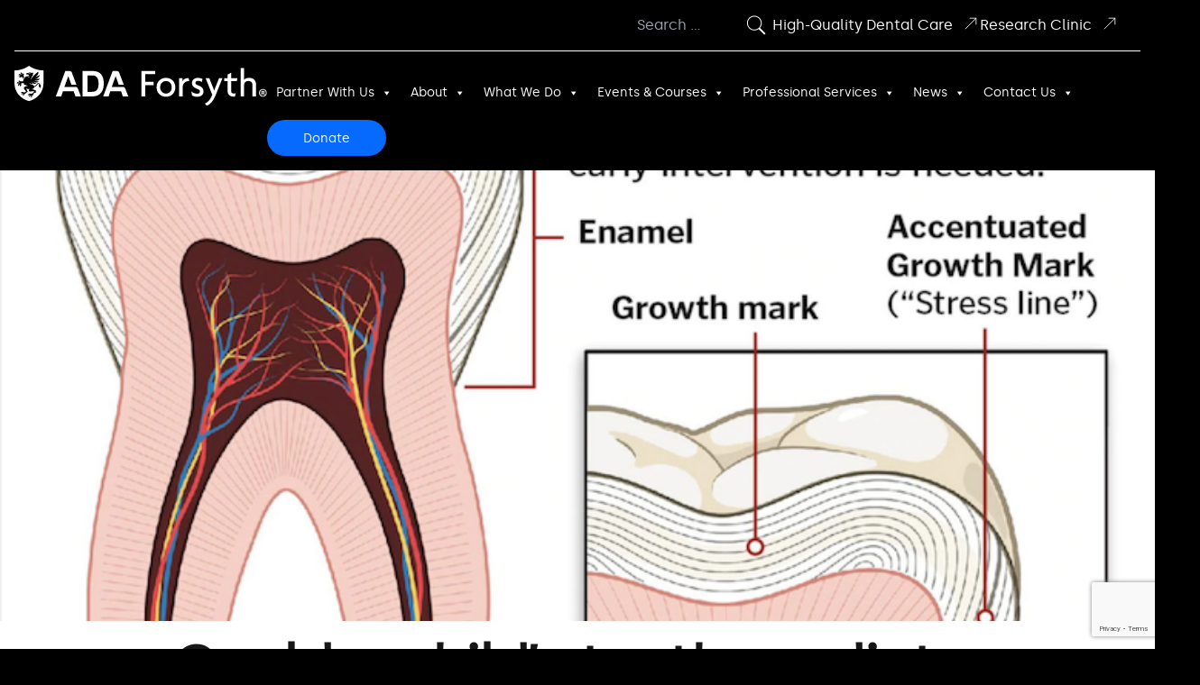

--- FILE ---
content_type: text/html; charset=UTF-8
request_url: https://forsyth.org/could-a-childs-teeth-predict-future-mental-health-risk/
body_size: 21888
content:
<!doctype html>
<html lang="en-US">
<head>
	<meta charset="UTF-8">
	<meta name="viewport" content="width=device-width, initial-scale=1">
	<link rel="profile" href="https://gmpg.org/xfn/11">
	<meta name='robots' content='index, follow, max-image-preview:large, max-snippet:-1, max-video-preview:-1' />
	<style>img:is([sizes="auto" i], [sizes^="auto," i]) { contain-intrinsic-size: 3000px 1500px }</style>
	
	<!-- This site is optimized with the Yoast SEO plugin v26.8 - https://yoast.com/product/yoast-seo-wordpress/ -->
	<title>Could a child&#039;s teeth predict future mental health risk? - Forsyth</title>
	<link rel="canonical" href="https://forsyth.org/could-a-childs-teeth-predict-future-mental-health-risk/" />
	<meta property="og:locale" content="en_US" />
	<meta property="og:type" content="article" />
	<meta property="og:title" content="Could a child&#039;s teeth predict future mental health risk? - Forsyth" />
	<meta property="og:description" content="Could a child&#8217;s teeth predict future mental health risk? In a new study, researchers at Forsyth,&nbsp;Massachusetts General Hospital, and&nbsp;UC San Francisco&nbsp;propose using teeth as biomarkers for childhood trauma. &#8220;The study, published in Biological Psychiatry, describes how crucial moments in a child’s history are often recorded in their teeth. As baby teeth form before birth, and&hellip;" />
	<meta property="og:url" content="https://forsyth.org/could-a-childs-teeth-predict-future-mental-health-risk/" />
	<meta property="og:site_name" content="Forsyth" />
	<meta property="article:publisher" content="https://www.facebook.com/theforsythinstitute" />
	<meta property="article:published_time" content="2020-01-14T00:00:00+00:00" />
	<meta property="article:modified_time" content="2024-11-21T20:37:26+00:00" />
	<meta property="og:image" content="https://forsyth.org/wp-content/uploads/2023/09/Screen-Shot-2020-03-31-at-12.30.27-PM.png" />
	<meta property="og:image:width" content="750" />
	<meta property="og:image:height" content="690" />
	<meta property="og:image:type" content="image/png" />
	<meta name="author" content="admin" />
	<meta name="twitter:card" content="summary_large_image" />
	<meta name="twitter:creator" content="@forsythresearch" />
	<meta name="twitter:site" content="@forsythresearch" />
	<meta name="twitter:label1" content="Written by" />
	<meta name="twitter:data1" content="admin" />
	<script type="application/ld+json" class="yoast-schema-graph">{"@context":"https://schema.org","@graph":[{"@type":"Article","@id":"https://forsyth.org/could-a-childs-teeth-predict-future-mental-health-risk/#article","isPartOf":{"@id":"https://forsyth.org/could-a-childs-teeth-predict-future-mental-health-risk/"},"author":{"name":"admin","@id":"https://forsyth.org/#/schema/person/5261529b4bf96a86643a1504e8f18608"},"headline":"Could a child&#8217;s teeth predict future mental health risk?","datePublished":"2020-01-14T00:00:00+00:00","dateModified":"2024-11-21T20:37:26+00:00","mainEntityOfPage":{"@id":"https://forsyth.org/could-a-childs-teeth-predict-future-mental-health-risk/"},"wordCount":108,"publisher":{"@id":"https://forsyth.org/#organization"},"image":{"@id":"https://forsyth.org/could-a-childs-teeth-predict-future-mental-health-risk/#primaryimage"},"thumbnailUrl":"https://forsyth.org/wp-content/uploads/2023/09/Screen-Shot-2020-03-31-at-12.30.27-PM.png","articleSection":["Blog Posts"],"inLanguage":"en-US"},{"@type":"WebPage","@id":"https://forsyth.org/could-a-childs-teeth-predict-future-mental-health-risk/","url":"https://forsyth.org/could-a-childs-teeth-predict-future-mental-health-risk/","name":"Could a child's teeth predict future mental health risk? - Forsyth","isPartOf":{"@id":"https://forsyth.org/#website"},"primaryImageOfPage":{"@id":"https://forsyth.org/could-a-childs-teeth-predict-future-mental-health-risk/#primaryimage"},"image":{"@id":"https://forsyth.org/could-a-childs-teeth-predict-future-mental-health-risk/#primaryimage"},"thumbnailUrl":"https://forsyth.org/wp-content/uploads/2023/09/Screen-Shot-2020-03-31-at-12.30.27-PM.png","datePublished":"2020-01-14T00:00:00+00:00","dateModified":"2024-11-21T20:37:26+00:00","breadcrumb":{"@id":"https://forsyth.org/could-a-childs-teeth-predict-future-mental-health-risk/#breadcrumb"},"inLanguage":"en-US","potentialAction":[{"@type":"ReadAction","target":["https://forsyth.org/could-a-childs-teeth-predict-future-mental-health-risk/"]}]},{"@type":"ImageObject","inLanguage":"en-US","@id":"https://forsyth.org/could-a-childs-teeth-predict-future-mental-health-risk/#primaryimage","url":"https://forsyth.org/wp-content/uploads/2023/09/Screen-Shot-2020-03-31-at-12.30.27-PM.png","contentUrl":"https://forsyth.org/wp-content/uploads/2023/09/Screen-Shot-2020-03-31-at-12.30.27-PM.png","width":750,"height":690},{"@type":"BreadcrumbList","@id":"https://forsyth.org/could-a-childs-teeth-predict-future-mental-health-risk/#breadcrumb","itemListElement":[{"@type":"ListItem","position":1,"name":"Home","item":"https://forsyth.org/"},{"@type":"ListItem","position":2,"name":"Could a child&#8217;s teeth predict future mental health risk?"}]},{"@type":"WebSite","@id":"https://forsyth.org/#website","url":"https://forsyth.org/","name":"Forsyth","description":"","publisher":{"@id":"https://forsyth.org/#organization"},"potentialAction":[{"@type":"SearchAction","target":{"@type":"EntryPoint","urlTemplate":"https://forsyth.org/?s={search_term_string}"},"query-input":{"@type":"PropertyValueSpecification","valueRequired":true,"valueName":"search_term_string"}}],"inLanguage":"en-US"},{"@type":"Organization","@id":"https://forsyth.org/#organization","name":"The Forsyth Institute","url":"https://forsyth.org/","logo":{"@type":"ImageObject","inLanguage":"en-US","@id":"https://forsyth.org/#/schema/logo/image/","url":"https://forsyth.org/wp-content/uploads/2023/07/CleanShot-2023-07-16-at-13.00.19@2x.png","contentUrl":"https://forsyth.org/wp-content/uploads/2023/07/CleanShot-2023-07-16-at-13.00.19@2x.png","width":268,"height":70,"caption":"The Forsyth Institute"},"image":{"@id":"https://forsyth.org/#/schema/logo/image/"},"sameAs":["https://www.facebook.com/theforsythinstitute","https://x.com/forsythresearch","https://www.instagram.com/forsythinstitute","https://www.linkedin.com/company/the-forsyth-institute/"]},{"@type":"Person","@id":"https://forsyth.org/#/schema/person/5261529b4bf96a86643a1504e8f18608","name":"admin","image":{"@type":"ImageObject","inLanguage":"en-US","@id":"https://forsyth.org/#/schema/person/image/","url":"https://secure.gravatar.com/avatar/61c7d1f84be4cc88cb1455721bb2da3d2f4fa0472b20feaa7d8838bb7a4e4c18?s=96&d=mm&r=g","contentUrl":"https://secure.gravatar.com/avatar/61c7d1f84be4cc88cb1455721bb2da3d2f4fa0472b20feaa7d8838bb7a4e4c18?s=96&d=mm&r=g","caption":"admin"},"sameAs":["https://brainstormthemes.net/forsyth"],"url":"https://forsyth.org/author/syed/"}]}</script>
	<!-- / Yoast SEO plugin. -->


<link rel='dns-prefetch' href='//www.google.com' />
<link rel="alternate" type="application/rss+xml" title="Forsyth &raquo; Feed" href="https://forsyth.org/feed/" />
<link rel="alternate" type="application/rss+xml" title="Forsyth &raquo; Comments Feed" href="https://forsyth.org/comments/feed/" />
		<!-- This site uses the Google Analytics by MonsterInsights plugin v9.11.1 - Using Analytics tracking - https://www.monsterinsights.com/ -->
							<script src="//www.googletagmanager.com/gtag/js?id=G-54NH7ZMSK3"  data-cfasync="false" data-wpfc-render="false" async></script>
			<script data-cfasync="false" data-wpfc-render="false">
				var mi_version = '9.11.1';
				var mi_track_user = true;
				var mi_no_track_reason = '';
								var MonsterInsightsDefaultLocations = {"page_location":"https:\/\/forsyth.org\/could-a-childs-teeth-predict-future-mental-health-risk\/"};
								if ( typeof MonsterInsightsPrivacyGuardFilter === 'function' ) {
					var MonsterInsightsLocations = (typeof MonsterInsightsExcludeQuery === 'object') ? MonsterInsightsPrivacyGuardFilter( MonsterInsightsExcludeQuery ) : MonsterInsightsPrivacyGuardFilter( MonsterInsightsDefaultLocations );
				} else {
					var MonsterInsightsLocations = (typeof MonsterInsightsExcludeQuery === 'object') ? MonsterInsightsExcludeQuery : MonsterInsightsDefaultLocations;
				}

								var disableStrs = [
										'ga-disable-G-54NH7ZMSK3',
									];

				/* Function to detect opted out users */
				function __gtagTrackerIsOptedOut() {
					for (var index = 0; index < disableStrs.length; index++) {
						if (document.cookie.indexOf(disableStrs[index] + '=true') > -1) {
							return true;
						}
					}

					return false;
				}

				/* Disable tracking if the opt-out cookie exists. */
				if (__gtagTrackerIsOptedOut()) {
					for (var index = 0; index < disableStrs.length; index++) {
						window[disableStrs[index]] = true;
					}
				}

				/* Opt-out function */
				function __gtagTrackerOptout() {
					for (var index = 0; index < disableStrs.length; index++) {
						document.cookie = disableStrs[index] + '=true; expires=Thu, 31 Dec 2099 23:59:59 UTC; path=/';
						window[disableStrs[index]] = true;
					}
				}

				if ('undefined' === typeof gaOptout) {
					function gaOptout() {
						__gtagTrackerOptout();
					}
				}
								window.dataLayer = window.dataLayer || [];

				window.MonsterInsightsDualTracker = {
					helpers: {},
					trackers: {},
				};
				if (mi_track_user) {
					function __gtagDataLayer() {
						dataLayer.push(arguments);
					}

					function __gtagTracker(type, name, parameters) {
						if (!parameters) {
							parameters = {};
						}

						if (parameters.send_to) {
							__gtagDataLayer.apply(null, arguments);
							return;
						}

						if (type === 'event') {
														parameters.send_to = monsterinsights_frontend.v4_id;
							var hookName = name;
							if (typeof parameters['event_category'] !== 'undefined') {
								hookName = parameters['event_category'] + ':' + name;
							}

							if (typeof MonsterInsightsDualTracker.trackers[hookName] !== 'undefined') {
								MonsterInsightsDualTracker.trackers[hookName](parameters);
							} else {
								__gtagDataLayer('event', name, parameters);
							}
							
						} else {
							__gtagDataLayer.apply(null, arguments);
						}
					}

					__gtagTracker('js', new Date());
					__gtagTracker('set', {
						'developer_id.dZGIzZG': true,
											});
					if ( MonsterInsightsLocations.page_location ) {
						__gtagTracker('set', MonsterInsightsLocations);
					}
										__gtagTracker('config', 'G-54NH7ZMSK3', {"forceSSL":"true","link_attribution":"true"} );
										window.gtag = __gtagTracker;										(function () {
						/* https://developers.google.com/analytics/devguides/collection/analyticsjs/ */
						/* ga and __gaTracker compatibility shim. */
						var noopfn = function () {
							return null;
						};
						var newtracker = function () {
							return new Tracker();
						};
						var Tracker = function () {
							return null;
						};
						var p = Tracker.prototype;
						p.get = noopfn;
						p.set = noopfn;
						p.send = function () {
							var args = Array.prototype.slice.call(arguments);
							args.unshift('send');
							__gaTracker.apply(null, args);
						};
						var __gaTracker = function () {
							var len = arguments.length;
							if (len === 0) {
								return;
							}
							var f = arguments[len - 1];
							if (typeof f !== 'object' || f === null || typeof f.hitCallback !== 'function') {
								if ('send' === arguments[0]) {
									var hitConverted, hitObject = false, action;
									if ('event' === arguments[1]) {
										if ('undefined' !== typeof arguments[3]) {
											hitObject = {
												'eventAction': arguments[3],
												'eventCategory': arguments[2],
												'eventLabel': arguments[4],
												'value': arguments[5] ? arguments[5] : 1,
											}
										}
									}
									if ('pageview' === arguments[1]) {
										if ('undefined' !== typeof arguments[2]) {
											hitObject = {
												'eventAction': 'page_view',
												'page_path': arguments[2],
											}
										}
									}
									if (typeof arguments[2] === 'object') {
										hitObject = arguments[2];
									}
									if (typeof arguments[5] === 'object') {
										Object.assign(hitObject, arguments[5]);
									}
									if ('undefined' !== typeof arguments[1].hitType) {
										hitObject = arguments[1];
										if ('pageview' === hitObject.hitType) {
											hitObject.eventAction = 'page_view';
										}
									}
									if (hitObject) {
										action = 'timing' === arguments[1].hitType ? 'timing_complete' : hitObject.eventAction;
										hitConverted = mapArgs(hitObject);
										__gtagTracker('event', action, hitConverted);
									}
								}
								return;
							}

							function mapArgs(args) {
								var arg, hit = {};
								var gaMap = {
									'eventCategory': 'event_category',
									'eventAction': 'event_action',
									'eventLabel': 'event_label',
									'eventValue': 'event_value',
									'nonInteraction': 'non_interaction',
									'timingCategory': 'event_category',
									'timingVar': 'name',
									'timingValue': 'value',
									'timingLabel': 'event_label',
									'page': 'page_path',
									'location': 'page_location',
									'title': 'page_title',
									'referrer' : 'page_referrer',
								};
								for (arg in args) {
																		if (!(!args.hasOwnProperty(arg) || !gaMap.hasOwnProperty(arg))) {
										hit[gaMap[arg]] = args[arg];
									} else {
										hit[arg] = args[arg];
									}
								}
								return hit;
							}

							try {
								f.hitCallback();
							} catch (ex) {
							}
						};
						__gaTracker.create = newtracker;
						__gaTracker.getByName = newtracker;
						__gaTracker.getAll = function () {
							return [];
						};
						__gaTracker.remove = noopfn;
						__gaTracker.loaded = true;
						window['__gaTracker'] = __gaTracker;
					})();
									} else {
										console.log("");
					(function () {
						function __gtagTracker() {
							return null;
						}

						window['__gtagTracker'] = __gtagTracker;
						window['gtag'] = __gtagTracker;
					})();
									}
			</script>
							<!-- / Google Analytics by MonsterInsights -->
		<script>
window._wpemojiSettings = {"baseUrl":"https:\/\/s.w.org\/images\/core\/emoji\/16.0.1\/72x72\/","ext":".png","svgUrl":"https:\/\/s.w.org\/images\/core\/emoji\/16.0.1\/svg\/","svgExt":".svg","source":{"concatemoji":"https:\/\/forsyth.org\/wp-includes\/js\/wp-emoji-release.min.js?ver=6.8.3"}};
/*! This file is auto-generated */
!function(s,n){var o,i,e;function c(e){try{var t={supportTests:e,timestamp:(new Date).valueOf()};sessionStorage.setItem(o,JSON.stringify(t))}catch(e){}}function p(e,t,n){e.clearRect(0,0,e.canvas.width,e.canvas.height),e.fillText(t,0,0);var t=new Uint32Array(e.getImageData(0,0,e.canvas.width,e.canvas.height).data),a=(e.clearRect(0,0,e.canvas.width,e.canvas.height),e.fillText(n,0,0),new Uint32Array(e.getImageData(0,0,e.canvas.width,e.canvas.height).data));return t.every(function(e,t){return e===a[t]})}function u(e,t){e.clearRect(0,0,e.canvas.width,e.canvas.height),e.fillText(t,0,0);for(var n=e.getImageData(16,16,1,1),a=0;a<n.data.length;a++)if(0!==n.data[a])return!1;return!0}function f(e,t,n,a){switch(t){case"flag":return n(e,"\ud83c\udff3\ufe0f\u200d\u26a7\ufe0f","\ud83c\udff3\ufe0f\u200b\u26a7\ufe0f")?!1:!n(e,"\ud83c\udde8\ud83c\uddf6","\ud83c\udde8\u200b\ud83c\uddf6")&&!n(e,"\ud83c\udff4\udb40\udc67\udb40\udc62\udb40\udc65\udb40\udc6e\udb40\udc67\udb40\udc7f","\ud83c\udff4\u200b\udb40\udc67\u200b\udb40\udc62\u200b\udb40\udc65\u200b\udb40\udc6e\u200b\udb40\udc67\u200b\udb40\udc7f");case"emoji":return!a(e,"\ud83e\udedf")}return!1}function g(e,t,n,a){var r="undefined"!=typeof WorkerGlobalScope&&self instanceof WorkerGlobalScope?new OffscreenCanvas(300,150):s.createElement("canvas"),o=r.getContext("2d",{willReadFrequently:!0}),i=(o.textBaseline="top",o.font="600 32px Arial",{});return e.forEach(function(e){i[e]=t(o,e,n,a)}),i}function t(e){var t=s.createElement("script");t.src=e,t.defer=!0,s.head.appendChild(t)}"undefined"!=typeof Promise&&(o="wpEmojiSettingsSupports",i=["flag","emoji"],n.supports={everything:!0,everythingExceptFlag:!0},e=new Promise(function(e){s.addEventListener("DOMContentLoaded",e,{once:!0})}),new Promise(function(t){var n=function(){try{var e=JSON.parse(sessionStorage.getItem(o));if("object"==typeof e&&"number"==typeof e.timestamp&&(new Date).valueOf()<e.timestamp+604800&&"object"==typeof e.supportTests)return e.supportTests}catch(e){}return null}();if(!n){if("undefined"!=typeof Worker&&"undefined"!=typeof OffscreenCanvas&&"undefined"!=typeof URL&&URL.createObjectURL&&"undefined"!=typeof Blob)try{var e="postMessage("+g.toString()+"("+[JSON.stringify(i),f.toString(),p.toString(),u.toString()].join(",")+"));",a=new Blob([e],{type:"text/javascript"}),r=new Worker(URL.createObjectURL(a),{name:"wpTestEmojiSupports"});return void(r.onmessage=function(e){c(n=e.data),r.terminate(),t(n)})}catch(e){}c(n=g(i,f,p,u))}t(n)}).then(function(e){for(var t in e)n.supports[t]=e[t],n.supports.everything=n.supports.everything&&n.supports[t],"flag"!==t&&(n.supports.everythingExceptFlag=n.supports.everythingExceptFlag&&n.supports[t]);n.supports.everythingExceptFlag=n.supports.everythingExceptFlag&&!n.supports.flag,n.DOMReady=!1,n.readyCallback=function(){n.DOMReady=!0}}).then(function(){return e}).then(function(){var e;n.supports.everything||(n.readyCallback(),(e=n.source||{}).concatemoji?t(e.concatemoji):e.wpemoji&&e.twemoji&&(t(e.twemoji),t(e.wpemoji)))}))}((window,document),window._wpemojiSettings);
</script>
<style id='wp-emoji-styles-inline-css'>

	img.wp-smiley, img.emoji {
		display: inline !important;
		border: none !important;
		box-shadow: none !important;
		height: 1em !important;
		width: 1em !important;
		margin: 0 0.07em !important;
		vertical-align: -0.1em !important;
		background: none !important;
		padding: 0 !important;
	}
</style>
<link rel='stylesheet' id='wp-block-library-css' href='https://forsyth.org/wp-includes/css/dist/block-library/style.min.css?ver=6.8.3' media='all' />
<style id='outermost-social-sharing-style-inline-css'>
.wp-block-outermost-social-sharing{align-items:flex-start;background:none;box-sizing:border-box;margin-left:0;padding-left:0;padding-right:0;text-indent:0}.wp-block-outermost-social-sharing .outermost-social-sharing-link a,.wp-block-outermost-social-sharing .outermost-social-sharing-link a:hover{border-bottom:0;box-shadow:none;text-decoration:none}.wp-block-outermost-social-sharing .outermost-social-sharing-link a{padding:.25em}.wp-block-outermost-social-sharing .outermost-social-sharing-link svg{height:1em;width:1em}.wp-block-outermost-social-sharing .outermost-social-sharing-link span:not(.screen-reader-text){font-size:.65em;margin-left:.5em;margin-right:.5em}.wp-block-outermost-social-sharing.has-small-icon-size{font-size:16px}.wp-block-outermost-social-sharing,.wp-block-outermost-social-sharing.has-normal-icon-size{font-size:24px}.wp-block-outermost-social-sharing.has-large-icon-size{font-size:36px}.wp-block-outermost-social-sharing.has-huge-icon-size{font-size:48px}.wp-block-outermost-social-sharing.aligncenter{display:flex;justify-content:center}.wp-block-outermost-social-sharing.alignright{justify-content:flex-end}.wp-block-outermost-social-sharing-link{border-radius:9999px;display:block;height:auto;transition:transform .1s ease}.wp-block-outermost-social-sharing-link a{align-items:center;display:flex;line-height:0;transition:transform .1s ease}.wp-block-outermost-social-sharing-link:hover{transform:scale(1.1)}.wp-block-outermost-social-sharing .wp-block-outermost-social-sharing-link .wp-block-outermost-social-sharing-link-anchor,.wp-block-outermost-social-sharing .wp-block-outermost-social-sharing-link .wp-block-outermost-social-sharing-link-anchor svg,.wp-block-outermost-social-sharing .wp-block-outermost-social-sharing-link .wp-block-outermost-social-sharing-link-anchor:active,.wp-block-outermost-social-sharing .wp-block-outermost-social-sharing-link .wp-block-outermost-social-sharing-link-anchor:hover,.wp-block-outermost-social-sharing .wp-block-outermost-social-sharing-link .wp-block-outermost-social-sharing-link-anchor:visited{color:currentColor;fill:currentColor}.wp-block-outermost-social-sharing:not(.is-style-logos-only) .outermost-social-sharing-link{background-color:#f0f0f0;color:#444}.wp-block-outermost-social-sharing:not(.is-style-logos-only) .outermost-social-sharing-link-bluesky{background-color:#1083fe;color:#fff}.wp-block-outermost-social-sharing:not(.is-style-logos-only) .outermost-social-sharing-link-facebook{background-color:#1877f2;color:#fff}.wp-block-outermost-social-sharing:not(.is-style-logos-only) .outermost-social-sharing-link-flipboard{background-color:#e12828;color:#fff}.wp-block-outermost-social-sharing:not(.is-style-logos-only) .outermost-social-sharing-link-line{background-color:#06c755;color:#fff}.wp-block-outermost-social-sharing:not(.is-style-logos-only) .outermost-social-sharing-link-linkedin{background-color:#0a66c2;color:#fff}.wp-block-outermost-social-sharing:not(.is-style-logos-only) .outermost-social-sharing-link-pinterest{background-color:#bd081c;color:#fff}.wp-block-outermost-social-sharing:not(.is-style-logos-only) .outermost-social-sharing-link-pocket{background-color:#ef4056;color:#fff}.wp-block-outermost-social-sharing:not(.is-style-logos-only) .outermost-social-sharing-link-reddit{background-color:#ff4500;color:#fff}.wp-block-outermost-social-sharing:not(.is-style-logos-only) .outermost-social-sharing-link-skype{background-color:#0078ca;color:#fff}.wp-block-outermost-social-sharing:not(.is-style-logos-only) .outermost-social-sharing-link-telegram{background-color:#229ed9;color:#fff}.wp-block-outermost-social-sharing:not(.is-style-logos-only) .outermost-social-sharing-link-threads{background-color:#000;color:#fff}.wp-block-outermost-social-sharing:not(.is-style-logos-only) .outermost-social-sharing-link-tumblr{background-color:#011935;color:#fff}.wp-block-outermost-social-sharing:not(.is-style-logos-only) .outermost-social-sharing-link-viber{background-color:#665ca7;color:#fff}.wp-block-outermost-social-sharing:not(.is-style-logos-only) .outermost-social-sharing-link-whatsapp{background-color:#25d366;color:#fff}.wp-block-outermost-social-sharing:not(.is-style-logos-only) .outermost-social-sharing-link-x{background-color:#000;color:#fff}.wp-block-outermost-social-sharing.is-style-logos-only .outermost-social-sharing-link{background:none}.wp-block-outermost-social-sharing.is-style-logos-only .outermost-social-sharing-link a{padding:0}.wp-block-outermost-social-sharing.is-style-logos-only .outermost-social-sharing-link svg{height:1.25em;width:1.25em}.wp-block-outermost-social-sharing.is-style-logos-only .outermost-social-sharing-link{color:#444}.wp-block-outermost-social-sharing.is-style-logos-only .outermost-social-sharing-link-bluesky{color:#1083fe}.wp-block-outermost-social-sharing.is-style-logos-only .outermost-social-sharing-link-facebook{color:#1877f2}.wp-block-outermost-social-sharing.is-style-logos-only .outermost-social-sharing-link-flipboard{color:#e12828}.wp-block-outermost-social-sharing.is-style-logos-only .outermost-social-sharing-link-line{color:#06c755}.wp-block-outermost-social-sharing.is-style-logos-only .outermost-social-sharing-link-linkedin{color:#0a66c2}.wp-block-outermost-social-sharing.is-style-logos-only .outermost-social-sharing-link-pinterest{color:#bd081c}.wp-block-outermost-social-sharing.is-style-logos-only .outermost-social-sharing-link-pocket{color:#ef4056}.wp-block-outermost-social-sharing.is-style-logos-only .outermost-social-sharing-link-reddit{color:#ff4500}.wp-block-outermost-social-sharing.is-style-logos-only .outermost-social-sharing-link-skype{color:#0078ca}.wp-block-outermost-social-sharing.is-style-logos-only .outermost-social-sharing-link-telegram{color:#229ed9}.wp-block-outermost-social-sharing.is-style-logos-only .outermost-social-sharing-link-threads{color:#000}.wp-block-outermost-social-sharing.is-style-logos-only .outermost-social-sharing-link-tumblr{color:#011935}.wp-block-outermost-social-sharing.is-style-logos-only .outermost-social-sharing-link-twitter{color:#1da1f2}.wp-block-outermost-social-sharing.is-style-logos-only .outermost-social-sharing-link-viber{color:#665ca7}.wp-block-outermost-social-sharing.is-style-logos-only .outermost-social-sharing-link-whatsapp{color:#25d366}.wp-block-outermost-social-sharing.is-style-logos-only .outermost-social-sharing-link-x{color:#000}.wp-block-outermost-social-sharing.is-style-pill-shape .outermost-social-sharing-link{width:auto}.wp-block-outermost-social-sharing.is-style-pill-shape .outermost-social-sharing-link a{padding-left:.6666666667em;padding-right:.6666666667em}.wp-block-post-template.is-flex-container .wp-block-outermost-social-sharing li{width:auto}

</style>
<link rel='stylesheet' id='tlgb-b-timeline-block-style-css' href='https://forsyth.org/wp-content/plugins/timeline-block-block/build/view.css?ver=1.3.1' media='all' />
<link rel='stylesheet' id='cltb_cp_timeline-cgb-style-css' href='https://forsyth.org/wp-content/plugins/timeline-block/includes/cool-timeline-block/dist/style-index.css' media='all' />
<link rel='stylesheet' id='timelineCSS-css' href='https://forsyth.org/wp-content/plugins/timeline-block-block/assets/css/timeline.min.css?ver=1.3.3' media='all' />
<style id='global-styles-inline-css'>
:root{--wp--preset--aspect-ratio--square: 1;--wp--preset--aspect-ratio--4-3: 4/3;--wp--preset--aspect-ratio--3-4: 3/4;--wp--preset--aspect-ratio--3-2: 3/2;--wp--preset--aspect-ratio--2-3: 2/3;--wp--preset--aspect-ratio--16-9: 16/9;--wp--preset--aspect-ratio--9-16: 9/16;--wp--preset--color--black: #000000;--wp--preset--color--cyan-bluish-gray: #abb8c3;--wp--preset--color--white: #ffffff;--wp--preset--color--pale-pink: #f78da7;--wp--preset--color--vivid-red: #cf2e2e;--wp--preset--color--luminous-vivid-orange: #ff6900;--wp--preset--color--luminous-vivid-amber: #fcb900;--wp--preset--color--light-green-cyan: #7bdcb5;--wp--preset--color--vivid-green-cyan: #00d084;--wp--preset--color--pale-cyan-blue: #8ed1fc;--wp--preset--color--vivid-cyan-blue: #0693e3;--wp--preset--color--vivid-purple: #9b51e0;--wp--preset--color--background: #ffffff;--wp--preset--color--foreground: #404040;--wp--preset--color--primary: #b91c1c;--wp--preset--color--secondary: #15803d;--wp--preset--color--tertiary: #0369a1;--wp--preset--gradient--vivid-cyan-blue-to-vivid-purple: linear-gradient(135deg,rgba(6,147,227,1) 0%,rgb(155,81,224) 100%);--wp--preset--gradient--light-green-cyan-to-vivid-green-cyan: linear-gradient(135deg,rgb(122,220,180) 0%,rgb(0,208,130) 100%);--wp--preset--gradient--luminous-vivid-amber-to-luminous-vivid-orange: linear-gradient(135deg,rgba(252,185,0,1) 0%,rgba(255,105,0,1) 100%);--wp--preset--gradient--luminous-vivid-orange-to-vivid-red: linear-gradient(135deg,rgba(255,105,0,1) 0%,rgb(207,46,46) 100%);--wp--preset--gradient--very-light-gray-to-cyan-bluish-gray: linear-gradient(135deg,rgb(238,238,238) 0%,rgb(169,184,195) 100%);--wp--preset--gradient--cool-to-warm-spectrum: linear-gradient(135deg,rgb(74,234,220) 0%,rgb(151,120,209) 20%,rgb(207,42,186) 40%,rgb(238,44,130) 60%,rgb(251,105,98) 80%,rgb(254,248,76) 100%);--wp--preset--gradient--blush-light-purple: linear-gradient(135deg,rgb(255,206,236) 0%,rgb(152,150,240) 100%);--wp--preset--gradient--blush-bordeaux: linear-gradient(135deg,rgb(254,205,165) 0%,rgb(254,45,45) 50%,rgb(107,0,62) 100%);--wp--preset--gradient--luminous-dusk: linear-gradient(135deg,rgb(255,203,112) 0%,rgb(199,81,192) 50%,rgb(65,88,208) 100%);--wp--preset--gradient--pale-ocean: linear-gradient(135deg,rgb(255,245,203) 0%,rgb(182,227,212) 50%,rgb(51,167,181) 100%);--wp--preset--gradient--electric-grass: linear-gradient(135deg,rgb(202,248,128) 0%,rgb(113,206,126) 100%);--wp--preset--gradient--midnight: linear-gradient(135deg,rgb(2,3,129) 0%,rgb(40,116,252) 100%);--wp--preset--font-size--small: 13px;--wp--preset--font-size--medium: 20px;--wp--preset--font-size--large: 36px;--wp--preset--font-size--x-large: 42px;--wp--preset--spacing--20: 0.44rem;--wp--preset--spacing--30: 0.67rem;--wp--preset--spacing--40: 1rem;--wp--preset--spacing--50: 1.5rem;--wp--preset--spacing--60: 2.25rem;--wp--preset--spacing--70: 3.38rem;--wp--preset--spacing--80: 5.06rem;--wp--preset--shadow--natural: 6px 6px 9px rgba(0, 0, 0, 0.2);--wp--preset--shadow--deep: 12px 12px 50px rgba(0, 0, 0, 0.4);--wp--preset--shadow--sharp: 6px 6px 0px rgba(0, 0, 0, 0.2);--wp--preset--shadow--outlined: 6px 6px 0px -3px rgba(255, 255, 255, 1), 6px 6px rgba(0, 0, 0, 1);--wp--preset--shadow--crisp: 6px 6px 0px rgba(0, 0, 0, 1);}:root { --wp--style--global--content-size: 40rem;--wp--style--global--wide-size: 60rem; }:where(body) { margin: 0; }.wp-site-blocks > .alignleft { float: left; margin-right: 2em; }.wp-site-blocks > .alignright { float: right; margin-left: 2em; }.wp-site-blocks > .aligncenter { justify-content: center; margin-left: auto; margin-right: auto; }:where(.is-layout-flex){gap: 0.5em;}:where(.is-layout-grid){gap: 0.5em;}.is-layout-flow > .alignleft{float: left;margin-inline-start: 0;margin-inline-end: 2em;}.is-layout-flow > .alignright{float: right;margin-inline-start: 2em;margin-inline-end: 0;}.is-layout-flow > .aligncenter{margin-left: auto !important;margin-right: auto !important;}.is-layout-constrained > .alignleft{float: left;margin-inline-start: 0;margin-inline-end: 2em;}.is-layout-constrained > .alignright{float: right;margin-inline-start: 2em;margin-inline-end: 0;}.is-layout-constrained > .aligncenter{margin-left: auto !important;margin-right: auto !important;}.is-layout-constrained > :where(:not(.alignleft):not(.alignright):not(.alignfull)){max-width: var(--wp--style--global--content-size);margin-left: auto !important;margin-right: auto !important;}.is-layout-constrained > .alignwide{max-width: var(--wp--style--global--wide-size);}body .is-layout-flex{display: flex;}.is-layout-flex{flex-wrap: wrap;align-items: center;}.is-layout-flex > :is(*, div){margin: 0;}body .is-layout-grid{display: grid;}.is-layout-grid > :is(*, div){margin: 0;}body{padding-top: 0px;padding-right: 0px;padding-bottom: 0px;padding-left: 0px;}a:where(:not(.wp-element-button)){text-decoration: underline;}:root :where(.wp-element-button, .wp-block-button__link){background-color: #32373c;border-width: 0;color: #fff;font-family: inherit;font-size: inherit;line-height: inherit;padding: calc(0.667em + 2px) calc(1.333em + 2px);text-decoration: none;}.has-black-color{color: var(--wp--preset--color--black) !important;}.has-cyan-bluish-gray-color{color: var(--wp--preset--color--cyan-bluish-gray) !important;}.has-white-color{color: var(--wp--preset--color--white) !important;}.has-pale-pink-color{color: var(--wp--preset--color--pale-pink) !important;}.has-vivid-red-color{color: var(--wp--preset--color--vivid-red) !important;}.has-luminous-vivid-orange-color{color: var(--wp--preset--color--luminous-vivid-orange) !important;}.has-luminous-vivid-amber-color{color: var(--wp--preset--color--luminous-vivid-amber) !important;}.has-light-green-cyan-color{color: var(--wp--preset--color--light-green-cyan) !important;}.has-vivid-green-cyan-color{color: var(--wp--preset--color--vivid-green-cyan) !important;}.has-pale-cyan-blue-color{color: var(--wp--preset--color--pale-cyan-blue) !important;}.has-vivid-cyan-blue-color{color: var(--wp--preset--color--vivid-cyan-blue) !important;}.has-vivid-purple-color{color: var(--wp--preset--color--vivid-purple) !important;}.has-background-color{color: var(--wp--preset--color--background) !important;}.has-foreground-color{color: var(--wp--preset--color--foreground) !important;}.has-primary-color{color: var(--wp--preset--color--primary) !important;}.has-secondary-color{color: var(--wp--preset--color--secondary) !important;}.has-tertiary-color{color: var(--wp--preset--color--tertiary) !important;}.has-black-background-color{background-color: var(--wp--preset--color--black) !important;}.has-cyan-bluish-gray-background-color{background-color: var(--wp--preset--color--cyan-bluish-gray) !important;}.has-white-background-color{background-color: var(--wp--preset--color--white) !important;}.has-pale-pink-background-color{background-color: var(--wp--preset--color--pale-pink) !important;}.has-vivid-red-background-color{background-color: var(--wp--preset--color--vivid-red) !important;}.has-luminous-vivid-orange-background-color{background-color: var(--wp--preset--color--luminous-vivid-orange) !important;}.has-luminous-vivid-amber-background-color{background-color: var(--wp--preset--color--luminous-vivid-amber) !important;}.has-light-green-cyan-background-color{background-color: var(--wp--preset--color--light-green-cyan) !important;}.has-vivid-green-cyan-background-color{background-color: var(--wp--preset--color--vivid-green-cyan) !important;}.has-pale-cyan-blue-background-color{background-color: var(--wp--preset--color--pale-cyan-blue) !important;}.has-vivid-cyan-blue-background-color{background-color: var(--wp--preset--color--vivid-cyan-blue) !important;}.has-vivid-purple-background-color{background-color: var(--wp--preset--color--vivid-purple) !important;}.has-background-background-color{background-color: var(--wp--preset--color--background) !important;}.has-foreground-background-color{background-color: var(--wp--preset--color--foreground) !important;}.has-primary-background-color{background-color: var(--wp--preset--color--primary) !important;}.has-secondary-background-color{background-color: var(--wp--preset--color--secondary) !important;}.has-tertiary-background-color{background-color: var(--wp--preset--color--tertiary) !important;}.has-black-border-color{border-color: var(--wp--preset--color--black) !important;}.has-cyan-bluish-gray-border-color{border-color: var(--wp--preset--color--cyan-bluish-gray) !important;}.has-white-border-color{border-color: var(--wp--preset--color--white) !important;}.has-pale-pink-border-color{border-color: var(--wp--preset--color--pale-pink) !important;}.has-vivid-red-border-color{border-color: var(--wp--preset--color--vivid-red) !important;}.has-luminous-vivid-orange-border-color{border-color: var(--wp--preset--color--luminous-vivid-orange) !important;}.has-luminous-vivid-amber-border-color{border-color: var(--wp--preset--color--luminous-vivid-amber) !important;}.has-light-green-cyan-border-color{border-color: var(--wp--preset--color--light-green-cyan) !important;}.has-vivid-green-cyan-border-color{border-color: var(--wp--preset--color--vivid-green-cyan) !important;}.has-pale-cyan-blue-border-color{border-color: var(--wp--preset--color--pale-cyan-blue) !important;}.has-vivid-cyan-blue-border-color{border-color: var(--wp--preset--color--vivid-cyan-blue) !important;}.has-vivid-purple-border-color{border-color: var(--wp--preset--color--vivid-purple) !important;}.has-background-border-color{border-color: var(--wp--preset--color--background) !important;}.has-foreground-border-color{border-color: var(--wp--preset--color--foreground) !important;}.has-primary-border-color{border-color: var(--wp--preset--color--primary) !important;}.has-secondary-border-color{border-color: var(--wp--preset--color--secondary) !important;}.has-tertiary-border-color{border-color: var(--wp--preset--color--tertiary) !important;}.has-vivid-cyan-blue-to-vivid-purple-gradient-background{background: var(--wp--preset--gradient--vivid-cyan-blue-to-vivid-purple) !important;}.has-light-green-cyan-to-vivid-green-cyan-gradient-background{background: var(--wp--preset--gradient--light-green-cyan-to-vivid-green-cyan) !important;}.has-luminous-vivid-amber-to-luminous-vivid-orange-gradient-background{background: var(--wp--preset--gradient--luminous-vivid-amber-to-luminous-vivid-orange) !important;}.has-luminous-vivid-orange-to-vivid-red-gradient-background{background: var(--wp--preset--gradient--luminous-vivid-orange-to-vivid-red) !important;}.has-very-light-gray-to-cyan-bluish-gray-gradient-background{background: var(--wp--preset--gradient--very-light-gray-to-cyan-bluish-gray) !important;}.has-cool-to-warm-spectrum-gradient-background{background: var(--wp--preset--gradient--cool-to-warm-spectrum) !important;}.has-blush-light-purple-gradient-background{background: var(--wp--preset--gradient--blush-light-purple) !important;}.has-blush-bordeaux-gradient-background{background: var(--wp--preset--gradient--blush-bordeaux) !important;}.has-luminous-dusk-gradient-background{background: var(--wp--preset--gradient--luminous-dusk) !important;}.has-pale-ocean-gradient-background{background: var(--wp--preset--gradient--pale-ocean) !important;}.has-electric-grass-gradient-background{background: var(--wp--preset--gradient--electric-grass) !important;}.has-midnight-gradient-background{background: var(--wp--preset--gradient--midnight) !important;}.has-small-font-size{font-size: var(--wp--preset--font-size--small) !important;}.has-medium-font-size{font-size: var(--wp--preset--font-size--medium) !important;}.has-large-font-size{font-size: var(--wp--preset--font-size--large) !important;}.has-x-large-font-size{font-size: var(--wp--preset--font-size--x-large) !important;}
:where(.wp-block-post-template.is-layout-flex){gap: 1.25em;}:where(.wp-block-post-template.is-layout-grid){gap: 1.25em;}
:where(.wp-block-columns.is-layout-flex){gap: 2em;}:where(.wp-block-columns.is-layout-grid){gap: 2em;}
:root :where(.wp-block-pullquote){font-size: 1.5em;line-height: 1.6;}
</style>
<link rel='stylesheet' id='ctct_form_styles-css' href='https://forsyth.org/wp-content/plugins/constant-contact-forms/assets/css/style.css?ver=2.16.0' media='all' />
<link rel='stylesheet' id='wp-components-css' href='https://forsyth.org/wp-includes/css/dist/components/style.min.css?ver=6.8.3' media='all' />
<link rel='stylesheet' id='godaddy-styles-css' href='https://forsyth.org/wp-content/mu-plugins/vendor/wpex/godaddy-launch/includes/Dependencies/GoDaddy/Styles/build/latest.css?ver=2.0.2' media='all' />
<link rel='stylesheet' id='megamenu-css' href='https://forsyth.org/wp-content/uploads/maxmegamenu/style.css?ver=96d45f' media='all' />
<link rel='stylesheet' id='dashicons-css' href='https://forsyth.org/wp-includes/css/dashicons.min.css?ver=6.8.3' media='all' />
<link rel='stylesheet' id='forsyth-style-css' href='https://forsyth.org/wp-content/themes/theme/style.css?ver=0.1.0' media='all' />
<script src="https://forsyth.org/wp-content/plugins/google-analytics-for-wordpress/assets/js/frontend-gtag.min.js?ver=9.11.1" id="monsterinsights-frontend-script-js" async data-wp-strategy="async"></script>
<script data-cfasync="false" data-wpfc-render="false" id='monsterinsights-frontend-script-js-extra'>var monsterinsights_frontend = {"js_events_tracking":"true","download_extensions":"doc,pdf,ppt,zip,xls,docx,pptx,xlsx","inbound_paths":"[{\"path\":\"\\\/go\\\/\",\"label\":\"affiliate\"},{\"path\":\"\\\/recommend\\\/\",\"label\":\"affiliate\"}]","home_url":"https:\/\/forsyth.org","hash_tracking":"false","v4_id":"G-54NH7ZMSK3"};</script>
<script src="https://forsyth.org/wp-includes/js/jquery/jquery.min.js?ver=3.7.1" id="jquery-core-js"></script>
<script src="https://forsyth.org/wp-includes/js/jquery/jquery-migrate.min.js?ver=3.4.1" id="jquery-migrate-js"></script>
<link rel="https://api.w.org/" href="https://forsyth.org/wp-json/" /><link rel="alternate" title="JSON" type="application/json" href="https://forsyth.org/wp-json/wp/v2/posts/2884" /><link rel="EditURI" type="application/rsd+xml" title="RSD" href="https://forsyth.org/xmlrpc.php?rsd" />
<meta name="generator" content="WordPress 6.8.3" />
<link rel='shortlink' href='https://forsyth.org/?p=2884' />
<link rel="alternate" title="oEmbed (JSON)" type="application/json+oembed" href="https://forsyth.org/wp-json/oembed/1.0/embed?url=https%3A%2F%2Fforsyth.org%2Fcould-a-childs-teeth-predict-future-mental-health-risk%2F" />
<link rel="alternate" title="oEmbed (XML)" type="text/xml+oembed" href="https://forsyth.org/wp-json/oembed/1.0/embed?url=https%3A%2F%2Fforsyth.org%2Fcould-a-childs-teeth-predict-future-mental-health-risk%2F&#038;format=xml" />

		<script>
		(function(h,o,t,j,a,r){
			h.hj=h.hj||function(){(h.hj.q=h.hj.q||[]).push(arguments)};
			h._hjSettings={hjid:3020333,hjsv:5};
			a=o.getElementsByTagName('head')[0];
			r=o.createElement('script');r.async=1;
			r.src=t+h._hjSettings.hjid+j+h._hjSettings.hjsv;
			a.appendChild(r);
		})(window,document,'//static.hotjar.com/c/hotjar-','.js?sv=');
		</script>
		<link rel="icon" href="https://forsyth.org/wp-content/uploads/2023/12/cropped-Forsyth_Shield_1080x1080-32x32.png" sizes="32x32" />
<link rel="icon" href="https://forsyth.org/wp-content/uploads/2023/12/cropped-Forsyth_Shield_1080x1080-192x192.png" sizes="192x192" />
<link rel="apple-touch-icon" href="https://forsyth.org/wp-content/uploads/2023/12/cropped-Forsyth_Shield_1080x1080-180x180.png" />
<meta name="msapplication-TileImage" content="https://forsyth.org/wp-content/uploads/2023/12/cropped-Forsyth_Shield_1080x1080-270x270.png" />
		<style id="wp-custom-css">
			.ctct-form-field > input {
    padding: 5px;
    border-radius: 5px;
    color: #000;
}

.page-id-12111 .story-details > * {
  color: #fff !important;
}

@media only screen and (min-width: 768px) {
	.md\:w-2\/12 {
        width: 16.666667%
    }
}

/* Constant Contact Forms - General Styling */

/* Remove background color */
.ctct-form-wrapper,
.ctct-inline-form,
.ctct-form-container,
.ctct-form-defaults,
.ctct-form,
.ctct-form-custom {
    background-color: transparent !important;
}

/* Input styling */
.ctct-form-wrapper input[type="text"],
.ctct-form-wrapper input[type="email"],
.ctct-inline-form input[type="text"],
.ctct-inline-form input[type="email"],
.ctct-form-element {
    background-color: transparent !important;
    border: 1px solid #fff !important;
    border-radius: 50px !important;
    color: #fff !important;
    padding: 12px 20px !important;
}

/* Placeholder color */
.ctct-form-wrapper input::placeholder,
.ctct-inline-form input::placeholder,
.ctct-form-element::placeholder {
    color: #fff !important;
    opacity: 1 !important;
}

/* Webkit placeholder */
.ctct-form-wrapper input::-webkit-input-placeholder,
.ctct-inline-form input::-webkit-input-placeholder,
.ctct-form-element::-webkit-input-placeholder {
    color: #fff !important;
    opacity: 1 !important;
}

/* Firefox placeholder */
.ctct-form-wrapper input::-moz-placeholder,
.ctct-inline-form input::-moz-placeholder,
.ctct-form-element::-moz-placeholder {
    color: #fff !important;
    opacity: 1 !important;
}

/* MS placeholder */
.ctct-form-wrapper input:-ms-input-placeholder,
.ctct-inline-form input:-ms-input-placeholder,
.ctct-form-element:-ms-input-placeholder {
    color: #fff !important;
}

/* Text color for labels, descriptions, and other text */
.ctct-form-wrapper,
.ctct-form-wrapper p,
.ctct-form-wrapper label,
.ctct-form-wrapper .ctct-form-description,
.ctct-form-wrapper .ctct-disclosure,
.ctct-form-wrapper .ctct-disclosure small,
.ctct-inline-form,
.ctct-inline-form p,
.ctct-inline-form label,
.ctct-inline-form .ctct-form-header,
.ctct-inline-form .ctct-form-text,
.ctct-inline-form .ctct-form-label,
.ctct-inline-form .ctct-gdpr-text,
.ctct-form-footer-link {
    color: #fff !important;
    margin-bottom: 20px;
}

/* Hide labels in Form 1 (has placeholders) - target only the span, not the input */
.ctct-form-wrapper span.ctct-label-top {
    display: none !important;
}

/* Show labels in Form 2 (no placeholders) */
.ctct-inline-form .ctct-form-label {
    display: block !important;
    color: #fff !important;
    margin-bottom: 5px;
}

/* Submit button styling */
.ctct-form-wrapper input[type="submit"],
.ctct-form-wrapper .ctct-submit,
.ctct-inline-form button[type="submit"],
.ctct-inline-form .ctct-form-button {
    background-color: #076Aff !important;
    border: none !important;
    border-radius: 50px !important;
    color: #fff !important;
    padding: 12px 30px !important;
    cursor: pointer !important;
    font-weight: 600 !important;
}

/* Submit button hover state */
.ctct-form-wrapper input[type="submit"]:hover,
.ctct-form-wrapper .ctct-submit:hover,
.ctct-inline-form button[type="submit"]:hover,
.ctct-inline-form .ctct-form-button:hover {
    background-color: #0558d4 !important;
}

/* Links */
.ctct-form-wrapper a,
.ctct-inline-form a {
    color: #fff !important;
}

/* Disclosure/GDPR text */
.ctct-disclosure hr {
    border-color: rgba(255, 255, 255, 0.3) !important;
}


.ctct-disclosure {
  max-width: 500px;
}		</style>
		<style type="text/css">/** Mega Menu CSS: fs **/</style>
</head>

<body class="wp-singular post-template-default single single-post postid-2884 single-format-standard wp-custom-logo wp-embed-responsive wp-theme-theme font-silka-regular text-foreground ctct-theme mega-menu-menu-1 mega-menu-max-mega-menu-1 mega-menu-max-mega-menu-2">


<div id="page">
	<a href="#content" class="sr-only">Skip to content</a>

	
<header id="masthead" class="p-4 md:sticky top-0 z-10 bg-black">

	<!--<div>
					<p><a href="https://forsyth.org/" rel="home">Forsyth</a></p>
				</div>

	<nav id="site-navigation" aria-label="Main Navigation">
		<button aria-controls="primary-menu" aria-expanded="false">Primary Menu</button>

		
	</nav>--><!-- #site-navigation -->
	<div class="text-right max-w-sitewidth m-auto pr-6 relative">
		<div class="flex max-w-sitewidth gap-4">
			<div class="ml-auto search-form-wrap" style="
    width: 150px;
">
<form role="search" method="get" class="search-form" action="https://forsyth.org/">
				<label>
					<span class="screen-reader-text">Search for:</span>
					<input type="search" class="search-field" placeholder="Search &hellip;" value="" name="s" />
				</label>
				<input type="submit" class="search-submit" value="Search" />
			</form></div>
		

			<a href="https://www.forsythfacultyassociates.org/" target="_blank" class="text-white" style="position: relative; padding-right: 30px">
	
	High-Quality Dental Care
		<svg class="h-5 stroke-white absolute right-0 bottom-1" viewBox="0 0 24 24" role="img" xmlns="http://www.w3.org/2000/svg" aria-labelledby="arrowRightTopIconTitle" stroke="#000000" stroke-width="1" stroke-linecap="square" stroke-linejoin="miter" fill="none" color="#000000"> <title id="arrowRightTopIconTitle">Arrow Right Top</title> <path d="M19 13V5h-8"/> <path stroke-linecap="round" d="M19 5l-1 1"/> <path d="M18 6L5 19"/> </svg>
		</a>
			
			<a href="https://forsyth.org/current-studies/" target="" class="text-white" style="position: relative; padding-right: 30px">
				
				Research Clinic

		<svg class="h-5 stroke-white absolute right-0 bottom-1" viewBox="0 0 24 24" role="img" xmlns="http://www.w3.org/2000/svg" aria-labelledby="arrowRightTopIconTitle" stroke="#000000" stroke-width="1" stroke-linecap="square" stroke-linejoin="miter" fill="none" color="#000000"> <title id="arrowRightTopIconTitle">Arrow Right Top</title> <path d="M19 13V5h-8"/> <path stroke-linecap="round" d="M19 5l-1 1"/> <path d="M18 6L5 19"/> </svg>
		</a>
			
		</div>
	</div>
	<div class="bg-white h-px my-4"></div>
	<nav class="relative flex justify-between max-w-sitewidth m-auto">
		<a class="text-3xl font-bold leading-none" href="https://forsyth.org">
			<img width="300" src="https://forsyth.org/wp-content/themes/theme/assets/logo.svg" alt="">
		</a>
		<div id="mega-menu-wrap-menu-1" class="mega-menu-wrap"><div class="mega-menu-toggle"><div class="mega-toggle-blocks-left"></div><div class="mega-toggle-blocks-center"></div><div class="mega-toggle-blocks-right"><div class='mega-toggle-block mega-menu-toggle-animated-block mega-toggle-block-0' id='mega-toggle-block-0'><button aria-label="Toggle Menu" class="mega-toggle-animated mega-toggle-animated-slider" type="button" aria-expanded="false">
                  <span class="mega-toggle-animated-box">
                    <span class="mega-toggle-animated-inner"></span>
                  </span>
                </button></div></div></div><ul id="mega-menu-menu-1" class="mega-menu max-mega-menu mega-menu-horizontal mega-no-js" data-event="hover_intent" data-effect="fade_up" data-effect-speed="200" data-effect-mobile="disabled" data-effect-speed-mobile="0" data-panel-width=".max-w-sitewidth" data-mobile-force-width="body" data-second-click="go" data-document-click="collapse" data-vertical-behaviour="standard" data-breakpoint="768" data-unbind="true" data-mobile-state="collapse_all" data-mobile-direction="vertical" data-hover-intent-timeout="300" data-hover-intent-interval="100"><li class="mega-menu-item mega-menu-item-type-post_type mega-menu-item-object-page mega-menu-item-has-children mega-align-bottom-left mega-menu-flyout mega-menu-item-12103" id="mega-menu-item-12103"><a class="mega-menu-link" href="https://forsyth.org/technology-development-services/" aria-expanded="false" tabindex="0">Partner With Us<span class="mega-indicator" aria-hidden="true"></span></a>
<ul class="mega-sub-menu">
<li class="mega-menu-item mega-menu-item-type-post_type mega-menu-item-object-page mega-menu-item-has-children mega-menu-item-12122" id="mega-menu-item-12122"><a class="mega-menu-link" href="https://forsyth.org/technology-development-services/" aria-expanded="false">Industry<span class="mega-indicator" aria-hidden="true"></span></a>
	<ul class="mega-sub-menu">
<li class="mega-menu-item mega-menu-item-type-custom mega-menu-item-object-custom mega-menu-item-12128" id="mega-menu-item-12128"><a class="mega-menu-link" href="https://forsyth.org/our-team/?_team_categories=sponsored-research">Sponsored Research</a></li><li class="mega-menu-item mega-menu-item-type-post_type mega-menu-item-object-page mega-menu-item-12139" id="mega-menu-item-12139"><a class="mega-menu-link" href="https://forsyth.org/core-services/">Core Services</a></li><li class="mega-menu-item mega-menu-item-type-post_type mega-menu-item-object-page mega-menu-item-12138" id="mega-menu-item-12138"><a class="mega-menu-link" href="https://forsyth.org/clinical-and-translational-research/">FDA-Enabling Research</a></li><li class="mega-menu-item mega-menu-item-type-custom mega-menu-item-object-custom mega-menu-item-12140" id="mega-menu-item-12140"><a class="mega-menu-link" href="mailto:communications@forsyth.org">Meet With Us</a></li>	</ul>
</li><li class="mega-menu-item mega-menu-item-type-post_type mega-menu-item-object-page mega-menu-item-has-children mega-menu-item-12123" id="mega-menu-item-12123"><a class="mega-menu-link" href="https://forsyth.org/forsyth-entrepreneurial-science-center/" aria-expanded="false">Entrepreneur<span class="mega-indicator" aria-hidden="true"></span></a>
	<ul class="mega-sub-menu">
<li class="mega-menu-item mega-menu-item-type-post_type mega-menu-item-object-page mega-menu-item-12127" id="mega-menu-item-12127"><a class="mega-menu-link" href="https://forsyth.org/forsyth-entrepreneurial-science-center/">Startup Incubator Program</a></li><li class="mega-menu-item mega-menu-item-type-post_type mega-menu-item-object-page mega-menu-item-12141" id="mega-menu-item-12141"><a class="mega-menu-link" href="https://forsyth.org/clinical-and-translational-research/">FDA-Enabling Research</a></li><li class="mega-menu-item mega-menu-item-type-post_type mega-menu-item-object-page mega-menu-item-12129" id="mega-menu-item-12129"><a class="mega-menu-link" href="https://forsyth.org/core-services/">Core Services</a></li><li class="mega-menu-item mega-menu-item-type-post_type mega-menu-item-object-page mega-menu-item-12142" id="mega-menu-item-12142"><a class="mega-menu-link" href="https://forsyth.org/technology-development-services/">Technology Development Services</a></li><li class="mega-menu-item mega-menu-item-type-custom mega-menu-item-object-custom mega-menu-item-12143" id="mega-menu-item-12143"><a class="mega-menu-link" href="mailto:communications@forsyth.org">Meet With Us</a></li>	</ul>
</li><li class="mega-menu-item mega-menu-item-type-post_type mega-menu-item-object-page mega-menu-item-has-children mega-menu-item-12124" id="mega-menu-item-12124"><a class="mega-menu-link" href="https://forsyth.org/contact-us/" aria-expanded="false">Sponsor<span class="mega-indicator" aria-hidden="true"></span></a>
	<ul class="mega-sub-menu">
<li class="mega-menu-item mega-menu-item-type-post_type mega-menu-item-object-page mega-menu-item-12144" id="mega-menu-item-12144"><a class="mega-menu-link" href="https://forsyth.org/events-courses/">Events</a></li><li class="mega-menu-item mega-menu-item-type-post_type mega-menu-item-object-page mega-menu-item-12145" id="mega-menu-item-12145"><a class="mega-menu-link" href="https://forsyth.org/donate/">Donate</a></li><li class="mega-menu-item mega-menu-item-type-custom mega-menu-item-object-custom mega-menu-item-12146" id="mega-menu-item-12146"><a class="mega-menu-link" href="mailto:communications@forsyth.org">Meet With Us</a></li>	</ul>
</li><li class="mega-menu-item mega-menu-item-type-custom mega-menu-item-object-custom mega-menu-item-has-children mega-menu-item-12125" id="mega-menu-item-12125"><a class="mega-menu-link" href="https://www.forsythfacultyassociates.org/" aria-expanded="false">Patient<span class="mega-indicator" aria-hidden="true"></span></a>
	<ul class="mega-sub-menu">
<li class="mega-menu-item mega-menu-item-type-custom mega-menu-item-object-custom mega-menu-item-12147" id="mega-menu-item-12147"><a class="mega-menu-link" href="https://www.forsythfacultyassociates.org/">High-Quality Dental Care</a></li><li class="mega-menu-item mega-menu-item-type-post_type mega-menu-item-object-page mega-menu-item-12148" id="mega-menu-item-12148"><a class="mega-menu-link" href="https://forsyth.org/current-studies/">Participate in a Research Study</a></li>	</ul>
</li><li class="mega-menu-item mega-menu-item-type-custom mega-menu-item-object-custom mega-menu-item-has-children mega-menu-item-12126" id="mega-menu-item-12126"><a class="mega-menu-link" href="https://forsyth.org/careers/" aria-expanded="false">Join Us<span class="mega-indicator" aria-hidden="true"></span></a>
	<ul class="mega-sub-menu">
<li class="mega-menu-item mega-menu-item-type-post_type mega-menu-item-object-page mega-menu-item-12151" id="mega-menu-item-12151"><a class="mega-menu-link" href="https://forsyth.org/careers/">Careers</a></li><li class="mega-menu-item mega-menu-item-type-post_type mega-menu-item-object-page mega-menu-item-has-children mega-menu-item-12153" id="mega-menu-item-12153"><a class="mega-menu-link" href="https://forsyth.org/training/" aria-expanded="false">Educational Opportunities<span class="mega-indicator" aria-hidden="true"></span></a>
		<ul class="mega-sub-menu">
<li class="mega-menu-item mega-menu-item-type-post_type mega-menu-item-object-page mega-menu-item-12150" id="mega-menu-item-12150"><a class="mega-menu-link" href="https://forsyth.org/postdoctoral-opportunities/">Postdoctoral Opportunities</a></li><li class="mega-menu-item mega-menu-item-type-post_type mega-menu-item-object-page mega-menu-item-12152" id="mega-menu-item-12152"><a class="mega-menu-link" href="https://forsyth.org/research-training-certificate-program/">Research Training Certificate</a></li><li class="mega-menu-item mega-menu-item-type-post_type mega-menu-item-object-page mega-menu-item-12149" id="mega-menu-item-12149"><a class="mega-menu-link" href="https://forsyth.org/forsyth-student-scholars-summer-program/">High School Internship Program</a></li>		</ul>
</li>	</ul>
</li></ul>
</li><li class="mega-menu-item mega-menu-item-type-post_type mega-menu-item-object-page mega-menu-item-has-children mega-align-bottom-left mega-menu-flyout mega-menu-item-101" id="mega-menu-item-101"><a class="mega-menu-link" href="https://forsyth.org/about/" aria-expanded="false" tabindex="0">About<span class="mega-indicator" aria-hidden="true"></span></a>
<ul class="mega-sub-menu">
<li class="mega-menu-item mega-menu-item-type-custom mega-menu-item-object-custom mega-menu-item-461" id="mega-menu-item-461"><a class="mega-menu-link" href="https://forsyth.org/about/#our-mission">Mission and Values</a></li><li class="mega-menu-item mega-menu-item-type-post_type mega-menu-item-object-page mega-menu-item-105" id="mega-menu-item-105"><a class="mega-menu-link" href="https://forsyth.org/why-oral-health/">Why Oral Health?</a></li><li class="mega-menu-item mega-menu-item-type-custom mega-menu-item-object-custom mega-menu-item-has-children mega-menu-item-4105" id="mega-menu-item-4105"><a class="mega-menu-link" href="https://forsyth.org/our-team/?_team_categories=scientists&#038;_sort_by_surname=a_z" aria-expanded="false">Our Team<span class="mega-indicator" aria-hidden="true"></span></a>
	<ul class="mega-sub-menu">
<li class="mega-menu-item mega-menu-item-type-custom mega-menu-item-object-custom mega-menu-item-185" id="mega-menu-item-185"><a class="mega-menu-link" href="https://forsyth.org/our-team/?_team_categories=scientists">Principal Investigators</a></li><li class="mega-menu-item mega-menu-item-type-custom mega-menu-item-object-custom mega-menu-item-182" id="mega-menu-item-182"><a class="mega-menu-link" href="https://forsyth.org/our-team/?_team_categories=board-of-directors">Board of Directors</a></li><li class="mega-menu-item mega-menu-item-type-custom mega-menu-item-object-custom mega-menu-item-183" id="mega-menu-item-183"><a class="mega-menu-link" href="https://forsyth.org/our-team/?_team_categories=senior-leadership">Senior Leadership</a></li><li class="mega-menu-item mega-menu-item-type-custom mega-menu-item-object-custom mega-menu-item-10459" id="mega-menu-item-10459"><a class="mega-menu-link" href="https://forsyth.org/our-team/?_team_categories=adjunct-faculty">Adjunct Faculty</a></li><li class="mega-menu-item mega-menu-item-type-custom mega-menu-item-object-custom mega-menu-item-3805" id="mega-menu-item-3805"><a class="mega-menu-link" href="https://forsyth.org/our-team/?_team_categories=research-staff-trainees">Research Staff and Trainees</a></li><li class="mega-menu-item mega-menu-item-type-custom mega-menu-item-object-custom mega-menu-item-187" id="mega-menu-item-187"><a class="mega-menu-link" href="https://forsyth.org/our-team/?_team_categories=public-health-clinical">Forsyth Faculty Associates</a></li><li class="mega-menu-item mega-menu-item-type-custom mega-menu-item-object-custom mega-menu-item-has-children mega-menu-item-9823" id="mega-menu-item-9823"><a class="mega-menu-link" href="https://forsyth.org/our-team/?_team_categories=administration" aria-expanded="false">Administration<span class="mega-indicator" aria-hidden="true"></span></a>
		<ul class="mega-sub-menu">
<li class="mega-menu-item mega-menu-item-type-custom mega-menu-item-object-custom mega-menu-item-9824" id="mega-menu-item-9824"><a class="mega-menu-link" href="https://forsyth.org/our-team/?_team_categories=communications-marketing">External Relations</a></li><li class="mega-menu-item mega-menu-item-type-custom mega-menu-item-object-custom mega-menu-item-9825" id="mega-menu-item-9825"><a class="mega-menu-link" href="https://forsyth.org/our-team/?_team_categories=facilities">Facilities</a></li><li class="mega-menu-item mega-menu-item-type-custom mega-menu-item-object-custom mega-menu-item-9826" id="mega-menu-item-9826"><a class="mega-menu-link" href="https://forsyth.org/our-team/?_team_categories=finance">Finance</a></li><li class="mega-menu-item mega-menu-item-type-custom mega-menu-item-object-custom mega-menu-item-10105" id="mega-menu-item-10105"><a class="mega-menu-link" href="https://forsyth.org/our-team/?_team_categories=forsythkids">ForsythKids</a></li><li class="mega-menu-item mega-menu-item-type-custom mega-menu-item-object-custom mega-menu-item-9827" id="mega-menu-item-9827"><a class="mega-menu-link" href="https://forsyth.org/our-team/?_team_categories=human-resources">Human Resources</a></li><li class="mega-menu-item mega-menu-item-type-custom mega-menu-item-object-custom mega-menu-item-9828" id="mega-menu-item-9828"><a class="mega-menu-link" href="https://forsyth.org/our-team/?_team_categories=information-technology">Information Technology</a></li><li class="mega-menu-item mega-menu-item-type-custom mega-menu-item-object-custom mega-menu-item-9829" id="mega-menu-item-9829"><a class="mega-menu-link" href="https://forsyth.org/our-team/?_team_categories=legal">Legal</a></li><li class="mega-menu-item mega-menu-item-type-custom mega-menu-item-object-custom mega-menu-item-9830" id="mega-menu-item-9830"><a class="mega-menu-link" href="https://forsyth.org/our-team/?_team_categories=sponsored-research">Sponsored Research</a></li>		</ul>
</li>	</ul>
</li><li class="mega-menu-item mega-menu-item-type-post_type mega-menu-item-object-page mega-menu-item-12224" id="mega-menu-item-12224"><a class="mega-menu-link" href="https://forsyth.org/history/">History</a></li><li class="mega-menu-item mega-menu-item-type-post_type mega-menu-item-object-page mega-menu-item-103" id="mega-menu-item-103"><a class="mega-menu-link" href="https://forsyth.org/careers/">Careers</a></li></ul>
</li><li class="mega-menu-item mega-menu-item-type-post_type mega-menu-item-object-page mega-menu-item-has-children mega-menu-megamenu mega-align-bottom-left mega-menu-megamenu mega-menu-item-114" id="mega-menu-item-114"><a class="mega-menu-link" href="https://forsyth.org/what-we-do/" aria-expanded="false" tabindex="0">What We Do<span class="mega-indicator" aria-hidden="true"></span></a>
<ul class="mega-sub-menu">
<li class="mega-menu-item mega-menu-item-type-custom mega-menu-item-object-custom mega-menu-item-has-children mega-disable-link mega-menu-column-standard mega-menu-columns-3-of-10 mega-menu-item-189" style="--columns:10; --span:3" id="mega-menu-item-189"><a class="mega-menu-link" tabindex="0">Research<span class="mega-indicator" aria-hidden="true"></span></a>
	<ul class="mega-sub-menu">
<li class="mega-menu-item mega-menu-item-type-post_type mega-menu-item-object-page mega-collapse-children mega-menu-item-1979" id="mega-menu-item-1979"><a class="mega-menu-link" href="https://forsyth.org/research/">Research - Overview</a></li><li class="mega-menu-item mega-menu-item-type-post_type mega-menu-item-object-page mega-menu-item-192" id="mega-menu-item-192"><a class="mega-menu-link" href="https://forsyth.org/oral-micobiome/">Microbiology</a></li><li class="mega-menu-item mega-menu-item-type-post_type mega-menu-item-object-page mega-menu-item-194" id="mega-menu-item-194"><a class="mega-menu-link" href="https://forsyth.org/oral-immunology-systemic-connection/">Inflammation and Immunology</a></li><li class="mega-menu-item mega-menu-item-type-post_type mega-menu-item-object-page mega-menu-item-193" id="mega-menu-item-193"><a class="mega-menu-link" href="https://forsyth.org/craniofacial-biology-and-bioengineering/">Craniofacial Biology and Bioengineering</a></li><li class="mega-menu-item mega-menu-item-type-post_type mega-menu-item-object-page mega-menu-item-has-children mega-collapse-children mega-menu-item-204" id="mega-menu-item-204"><a class="mega-menu-link" href="https://forsyth.org/training/" aria-expanded="false">Training<span class="mega-indicator" aria-hidden="true"></span></a>
		<ul class="mega-sub-menu">
<li class="mega-menu-item mega-menu-item-type-post_type mega-menu-item-object-page mega-menu-item-231" id="mega-menu-item-231"><a class="mega-menu-link" href="https://forsyth.org/postdoctoral-opportunities/">Postdoctoral Opportunities</a></li>		</ul>
</li>	</ul>
</li><li class="mega-menu-item mega-menu-item-type-custom mega-menu-item-object-custom mega-menu-item-has-children mega-disable-link mega-menu-column-standard mega-menu-columns-3-of-10 mega-menu-item-1048" style="--columns:10; --span:3" id="mega-menu-item-1048"><a class="mega-menu-link" tabindex="0">Technology Development<span class="mega-indicator" aria-hidden="true"></span></a>
	<ul class="mega-sub-menu">
<li class="mega-menu-item mega-menu-item-type-post_type mega-menu-item-object-page mega-menu-item-118" id="mega-menu-item-118"><a class="mega-menu-link" href="https://forsyth.org/technological-development/">Technology Development- Overview</a></li><li class="mega-menu-item mega-menu-item-type-post_type mega-menu-item-object-page mega-menu-item-244" id="mega-menu-item-244"><a class="mega-menu-link" href="https://forsyth.org/technology-development-services/">Technology Development Services</a></li><li class="mega-menu-item mega-menu-item-type-post_type mega-menu-item-object-page mega-menu-item-243" id="mega-menu-item-243"><a class="mega-menu-link" href="https://forsyth.org/forsyth-entrepreneurial-science-center/">ADA Forsyth Entrepreneurial Science Center</a></li>	</ul>
</li><li class="mega-menu-item mega-menu-item-type-custom mega-menu-item-object-custom mega-menu-item-has-children mega-disable-link mega-menu-column-standard mega-menu-columns-3-of-10 mega-menu-item-246" style="--columns:10; --span:3" id="mega-menu-item-246"><a class="mega-menu-link" tabindex="0">Clinical and Community Programs<span class="mega-indicator" aria-hidden="true"></span></a>
	<ul class="mega-sub-menu">
<li class="mega-menu-item mega-menu-item-type-post_type mega-menu-item-object-page mega-menu-item-has-children mega-collapse-children mega-menu-item-291" id="mega-menu-item-291"><a class="mega-menu-link" href="https://forsyth.org/community-services-and-programs/" aria-expanded="false">Community Programs<span class="mega-indicator" aria-hidden="true"></span></a>
		<ul class="mega-sub-menu">
<li class="mega-menu-item mega-menu-item-type-post_type mega-menu-item-object-page mega-menu-item-120" id="mega-menu-item-120"><a class="mega-menu-link" href="https://forsyth.org/forsyth-cares/">ForsythCares</a></li><li class="mega-menu-item mega-menu-item-type-post_type mega-menu-item-object-page mega-menu-item-265" id="mega-menu-item-265"><a class="mega-menu-link" href="https://forsyth.org/forsythkids/">ForsythKids</a></li><li class="mega-menu-item mega-menu-item-type-post_type mega-menu-item-object-page mega-menu-item-259" id="mega-menu-item-259"><a class="mega-menu-link" href="https://forsyth.org/forsyth-student-scholars-summer-program/">Forsyth Student Scholars</a></li><li class="mega-menu-item mega-menu-item-type-post_type mega-menu-item-object-page mega-menu-item-2213" id="mega-menu-item-2213"><a class="mega-menu-link" href="https://forsyth.org/education-resources/">Education Resources</a></li>		</ul>
</li><li class="mega-menu-item mega-menu-item-type-custom mega-menu-item-object-custom mega-menu-item-247" id="mega-menu-item-247"><a class="mega-menu-link" href="https://www.forsythfacultyassociates.org/">FFA-Forsyth Dental Clinic</a></li>	</ul>
</li></ul>
</li><li class="mega-menu-item mega-menu-item-type-post_type mega-menu-item-object-page mega-menu-item-has-children mega-align-bottom-left mega-menu-flyout mega-menu-item-121" id="mega-menu-item-121"><a class="mega-menu-link" href="https://forsyth.org/events-courses/" aria-expanded="false" tabindex="0">Events &#038; Courses<span class="mega-indicator" aria-hidden="true"></span></a>
<ul class="mega-sub-menu">
<li class="mega-menu-item mega-menu-item-type-post_type mega-menu-item-object-page mega-menu-item-12515" id="mega-menu-item-12515"><a class="mega-menu-link" href="https://forsyth.org/events-courses/dentech-asia-2026/">ADA Forsyth dentech-Asia</a></li><li class="mega-menu-item mega-menu-item-type-post_type mega-menu-item-object-page mega-menu-item-12514" id="mega-menu-item-12514"><a class="mega-menu-link" href="https://forsyth.org/events-courses/ada-forsyth-dentech-2026/">ADA Forsyth dentech 2026</a></li><li class="mega-menu-item mega-menu-item-type-custom mega-menu-item-object-custom mega-menu-item-12524" id="mega-menu-item-12524"><a class="mega-menu-link" href="https://trellis.org/afi-2026-networking-and-golf-fundraiser">2026 Networking and Golf</a></li><li class="mega-menu-item mega-menu-item-type-post_type mega-menu-item-object-page mega-menu-item-266" id="mega-menu-item-266"><a class="mega-menu-link" href="https://forsyth.org/continuing-education/">Continuing Education</a></li></ul>
</li><li class="mega-menu-item mega-menu-item-type-post_type mega-menu-item-object-page mega-menu-item-has-children mega-align-bottom-left mega-menu-flyout mega-menu-item-3866" id="mega-menu-item-3866"><a class="mega-menu-link" href="https://forsyth.org/professional-services/" aria-expanded="false" tabindex="0">Professional Services<span class="mega-indicator" aria-hidden="true"></span></a>
<ul class="mega-sub-menu">
<li class="mega-menu-item mega-menu-item-type-post_type mega-menu-item-object-page mega-menu-item-has-children mega-collapse-children mega-menu-item-196" id="mega-menu-item-196"><a class="mega-menu-link" href="https://forsyth.org/core-services/" aria-expanded="false">Core Services<span class="mega-indicator" aria-hidden="true"></span></a>
	<ul class="mega-sub-menu">
<li class="mega-menu-item mega-menu-item-type-post_type mega-menu-item-object-page mega-menu-item-197" id="mega-menu-item-197"><a class="mega-menu-link" href="https://forsyth.org/advanced-microscopy-core/">Advanced Microscopy Core</a></li><li class="mega-menu-item mega-menu-item-type-post_type mega-menu-item-object-page mega-menu-item-203" id="mega-menu-item-203"><a class="mega-menu-link" href="https://forsyth.org/animal-facility/">Pre-Clinical Research</a></li><li class="mega-menu-item mega-menu-item-type-post_type mega-menu-item-object-page mega-menu-item-198" id="mega-menu-item-198"><a class="mega-menu-link" href="https://forsyth.org/biostatistics-core/">Biostatistics Core</a></li><li class="mega-menu-item mega-menu-item-type-post_type mega-menu-item-object-page mega-menu-item-199" id="mega-menu-item-199"><a class="mega-menu-link" href="https://forsyth.org/flow-cytometry-core/">Flow Cytometry Core</a></li><li class="mega-menu-item mega-menu-item-type-post_type mega-menu-item-object-page mega-menu-item-200" id="mega-menu-item-200"><a class="mega-menu-link" href="https://forsyth.org/microct-core/">MicroCT Core</a></li><li class="mega-menu-item mega-menu-item-type-post_type mega-menu-item-object-page mega-menu-item-201" id="mega-menu-item-201"><a class="mega-menu-link" href="https://forsyth.org/multiplex-core/">Multiplex Core</a></li><li class="mega-menu-item mega-menu-item-type-post_type mega-menu-item-object-page mega-menu-item-202" id="mega-menu-item-202"><a class="mega-menu-link" href="https://forsyth.org/oral-microbiome-core-data-analysis-sequencing/">Oral Microbiome Core</a></li>	</ul>
</li><li class="mega-menu-item mega-menu-item-type-post_type mega-menu-item-object-page mega-menu-item-has-children mega-collapse-children mega-menu-item-115" id="mega-menu-item-115"><a class="mega-menu-link" href="https://forsyth.org/clinical-and-translational-research/" aria-expanded="false">The Center for Clinical and Translational Research<span class="mega-indicator" aria-hidden="true"></span></a>
	<ul class="mega-sub-menu">
<li class="mega-menu-item mega-menu-item-type-post_type mega-menu-item-object-page mega-menu-item-241" id="mega-menu-item-241"><a class="mega-menu-link" href="https://forsyth.org/clinical-and-translational-research-services/">Clinical Research Services</a></li><li class="mega-menu-item mega-menu-item-type-post_type mega-menu-item-object-page mega-menu-item-242" id="mega-menu-item-242"><a class="mega-menu-link" href="https://forsyth.org/current-studies/">Current Studies</a></li>	</ul>
</li></ul>
</li><li class="mega-menu-item mega-menu-item-type-post_type mega-menu-item-object-page mega-menu-item-has-children mega-align-bottom-left mega-menu-flyout mega-menu-item-7943" id="mega-menu-item-7943"><a class="mega-menu-link" href="https://forsyth.org/news/" aria-expanded="false" tabindex="0">News<span class="mega-indicator" aria-hidden="true"></span></a>
<ul class="mega-sub-menu">
<li class="mega-menu-item mega-menu-item-type-post_type mega-menu-item-object-page mega-menu-item-8326" id="mega-menu-item-8326"><a class="mega-menu-link" href="https://forsyth.org/news/">News</a></li><li class="mega-menu-item mega-menu-item-type-custom mega-menu-item-object-custom mega-menu-item-4620" id="mega-menu-item-4620"><a class="mega-menu-link" href="https://forsyth.org/news/?_categories=blog-posts">Blog Posts</a></li><li class="mega-menu-item mega-menu-item-type-post_type mega-menu-item-object-page mega-menu-item-12503" id="mega-menu-item-12503"><a class="mega-menu-link" href="https://forsyth.org/press/">Press</a></li><li class="mega-menu-item mega-menu-item-type-post_type mega-menu-item-object-page mega-menu-item-8325" id="mega-menu-item-8325"><a class="mega-menu-link" href="https://forsyth.org/grants-and-publications/">Grants and Publications</a></li></ul>
</li><li class="mega-menu-item mega-menu-item-type-post_type mega-menu-item-object-page mega-menu-item-has-children mega-align-bottom-left mega-menu-flyout mega-menu-item-267" id="mega-menu-item-267"><a class="mega-menu-link" href="https://forsyth.org/contact-us/" aria-expanded="false" tabindex="0">Contact Us<span class="mega-indicator" aria-hidden="true"></span></a>
<ul class="mega-sub-menu">
<li class="mega-menu-item mega-menu-item-type-post_type mega-menu-item-object-page mega-menu-item-125" id="mega-menu-item-125"><a class="mega-menu-link" href="https://forsyth.org/get-involved/">Get Involved</a></li></ul>
</li><li class="mega-header-cta mega-menu-item mega-menu-item-type-custom mega-menu-item-object-custom mega-align-bottom-left mega-menu-flyout mega-menu-item-127 header-cta" id="mega-menu-item-127"><a class="mega-menu-link" href="https://forsyth.org/donate/" tabindex="0">Donate</a></li></ul></div>	</nav>
	<div class="navbar-menu relative z-50 hidden">
		<div class="navbar-backdrop fixed inset-0 bg-gray-800 opacity-25"></div>
		<nav class="fixed top-0 left-0 bottom-0 flex flex-col w-5/6 max-w-sm py-6 px-6 bg-white border-r overflow-y-auto">
			<div class="flex items-center mb-8">
				<a class="mr-auto text-3xl font-bold leading-none" href="#">
					<svg class="h-12" alt="logo" viewBox="0 0 10240 10240">
				        <path xmlns="http://www.w3.org/2000/svg" d="M8284 9162 c-2 -207 -55 -427 -161 -667 -147 -333 -404 -644 -733 -886 -81 -59 -247 -169 -256 -169 -3 0 -18 -9 -34 -20 -26 -19 -344 -180 -354 -180 -3 0 -29 -11 -58 -24 -227 -101 -642 -225 -973 -290 -125 -25 -397 -70 -480 -80 -22 -3 -76 -9 -120 -15 -100 -13 -142 -17 -357 -36 -29 -2 -98 -7 -153 -10 -267 -15 -436 -28 -525 -40 -14 -2 -45 -7 -70 -10 -59 -8 -99 -14 -130 -20 -14 -3 -41 -7 -60 -11 -19 -3 -39 -7 -45 -8 -5 -2 -28 -6 -50 -10 -234 -45 -617 -165 -822 -257 -23 -10 -45 -19 -48 -19 -7 0 -284 -138 -340 -170 -631 -355 -1107 -842 -1402 -1432 -159 -320 -251 -633 -308 -1056 -26 -190 -27 -635 -1 -832 3 -19 7 -59 10 -89 4 -30 11 -84 17 -120 6 -36 12 -77 14 -91 7 -43 33 -174 39 -190 3 -8 7 -28 9 -45 6 -35 52 -221 72 -285 7 -25 23 -79 35 -120 29 -99 118 -283 189 -389 67 -103 203 -244 286 -298 75 -49 178 -103 196 -103 16 0 27 16 77 110 124 231 304 529 485 800 82 124 153 227 157 230 3 3 28 36 54 74 116 167 384 497 546 671 148 160 448 450 560 542 14 12 54 45 90 75 88 73 219 172 313 238 42 29 77 57 77 62 0 5 -13 34 -29 66 -69 137 -149 405 -181 602 -7 41 -14 82 -15 90 -1 8 -6 46 -10 83 -3 37 -8 77 -10 88 -2 11 -7 65 -11 122 -3 56 -8 104 -9 107 -2 3 0 12 5 19 6 10 10 8 15 -10 10 -34 167 -346 228 -454 118 -210 319 -515 340 -515 4 0 40 18 80 40 230 128 521 255 787 343 118 40 336 102 395 113 28 5 53 11 105 23 25 5 59 12 75 15 17 3 41 8 55 11 34 7 274 43 335 50 152 18 372 29 565 29 194 0 481 -11 489 -19 2 -3 -3 -6 -12 -6 -9 -1 -20 -2 -24 -3 -33 -8 -73 -16 -98 -21 -61 -10 -264 -56 -390 -90 -649 -170 -1243 -437 -1770 -794 -60 -41 -121 -82 -134 -93 l-24 -18 124 -59 c109 -52 282 -116 404 -149 92 -26 192 -51 220 -55 17 -3 64 -12 105 -21 71 -14 151 -28 230 -41 19 -3 46 -7 60 -10 14 -2 45 -7 70 -10 25 -4 56 -8 70 -10 14 -2 53 -7 88 -10 35 -4 71 -8 81 -10 10 -2 51 -6 92 -9 101 -9 141 -14 147 -21 3 -3 -15 -5 -39 -6 -24 0 -52 -2 -62 -4 -21 -4 -139 -12 -307 -22 -242 -14 -700 -7 -880 13 -41 4 -187 27 -250 39 -125 23 -274 68 -373 111 -43 19 -81 34 -86 34 -4 0 -16 -8 -27 -17 -10 -10 -37 -33 -59 -52 -166 -141 -422 -395 -592 -586 -228 -257 -536 -672 -688 -925 -21 -36 -43 -66 -47 -68 -4 -2 -8 -7 -8 -11 0 -5 -24 -48 -54 -97 -156 -261 -493 -915 -480 -935 2 -3 47 -21 101 -38 54 -18 107 -36 118 -41 58 -25 458 -138 640 -181 118 -27 126 -29 155 -35 14 -2 45 -9 70 -14 66 -15 137 -28 300 -55 37 -7 248 -33 305 -39 28 -3 84 -9 125 -13 163 -16 792 -8 913 12 12 2 58 9 102 15 248 35 423 76 665 157 58 19 134 46 170 60 86 33 344 156 348 166 2 4 8 7 13 7 14 0 205 116 303 184 180 126 287 216 466 396 282 281 511 593 775 1055 43 75 178 347 225 455 100 227 236 602 286 790 59 220 95 364 120 485 6 28 45 245 50 275 2 14 7 41 10 60 3 19 8 49 10 65 2 17 6 46 9 65 15 100 35 262 40 335 3 39 8 89 10 112 22 225 33 803 21 1043 -3 41 -7 129 -11 195 -3 66 -8 136 -10 155 -2 19 -6 76 -10 125 -3 50 -8 101 -10 115 -2 14 -6 57 -10 95 -7 72 -12 113 -20 175 -2 19 -7 55 -10 80 -6 46 -43 295 -51 340 -2 14 -9 54 -15 90 -5 36 -16 97 -24 135 -8 39 -17 84 -20 100 -12 68 -18 97 -50 248 -19 87 -47 204 -61 260 -14 56 -27 109 -29 117 -30 147 -232 810 -253 832 -4 4 -7 -23 -8 -60z"></path>
			        </svg>
				</a>
				<button class="navbar-close">
					<svg class="h-6 w-6 text-gray-400 cursor-pointer hover:text-gray-500" xmlns="http://www.w3.org/2000/svg" fill="none" viewBox="0 0 24 24" stroke="currentColor">
						<path stroke-linecap="round" stroke-linejoin="round" stroke-width="2" d="M6 18L18 6M6 6l12 12"></path>
					</svg>
				</button>
			</div>
			<div id="mega-menu-wrap-menu-1" class="mega-menu-wrap"><div class="mega-menu-toggle"><div class="mega-toggle-blocks-left"></div><div class="mega-toggle-blocks-center"></div><div class="mega-toggle-blocks-right"><div class='mega-toggle-block mega-menu-toggle-animated-block mega-toggle-block-0' id='mega-toggle-block-0'><button aria-label="Toggle Menu" class="mega-toggle-animated mega-toggle-animated-slider" type="button" aria-expanded="false">
                  <span class="mega-toggle-animated-box">
                    <span class="mega-toggle-animated-inner"></span>
                  </span>
                </button></div></div></div><ul id="mega-menu-menu-1" class="mega-menu max-mega-menu mega-menu-horizontal mega-no-js" data-event="hover_intent" data-effect="fade_up" data-effect-speed="200" data-effect-mobile="disabled" data-effect-speed-mobile="0" data-panel-width=".max-w-sitewidth" data-mobile-force-width="body" data-second-click="go" data-document-click="collapse" data-vertical-behaviour="standard" data-breakpoint="768" data-unbind="true" data-mobile-state="collapse_all" data-mobile-direction="vertical" data-hover-intent-timeout="300" data-hover-intent-interval="100"><li class="mega-menu-item mega-menu-item-type-post_type mega-menu-item-object-page mega-menu-item-has-children mega-align-bottom-left mega-menu-flyout mega-menu-item-12103" id="mega-menu-item-12103"><a class="mega-menu-link" href="https://forsyth.org/technology-development-services/" aria-expanded="false" tabindex="0">Partner With Us<span class="mega-indicator" aria-hidden="true"></span></a>
<ul class="mega-sub-menu">
<li class="mega-menu-item mega-menu-item-type-post_type mega-menu-item-object-page mega-menu-item-has-children mega-menu-item-12122" id="mega-menu-item-12122"><a class="mega-menu-link" href="https://forsyth.org/technology-development-services/" aria-expanded="false">Industry<span class="mega-indicator" aria-hidden="true"></span></a>
	<ul class="mega-sub-menu">
<li class="mega-menu-item mega-menu-item-type-custom mega-menu-item-object-custom mega-menu-item-12128" id="mega-menu-item-12128"><a class="mega-menu-link" href="https://forsyth.org/our-team/?_team_categories=sponsored-research">Sponsored Research</a></li><li class="mega-menu-item mega-menu-item-type-post_type mega-menu-item-object-page mega-menu-item-12139" id="mega-menu-item-12139"><a class="mega-menu-link" href="https://forsyth.org/core-services/">Core Services</a></li><li class="mega-menu-item mega-menu-item-type-post_type mega-menu-item-object-page mega-menu-item-12138" id="mega-menu-item-12138"><a class="mega-menu-link" href="https://forsyth.org/clinical-and-translational-research/">FDA-Enabling Research</a></li><li class="mega-menu-item mega-menu-item-type-custom mega-menu-item-object-custom mega-menu-item-12140" id="mega-menu-item-12140"><a class="mega-menu-link" href="mailto:communications@forsyth.org">Meet With Us</a></li>	</ul>
</li><li class="mega-menu-item mega-menu-item-type-post_type mega-menu-item-object-page mega-menu-item-has-children mega-menu-item-12123" id="mega-menu-item-12123"><a class="mega-menu-link" href="https://forsyth.org/forsyth-entrepreneurial-science-center/" aria-expanded="false">Entrepreneur<span class="mega-indicator" aria-hidden="true"></span></a>
	<ul class="mega-sub-menu">
<li class="mega-menu-item mega-menu-item-type-post_type mega-menu-item-object-page mega-menu-item-12127" id="mega-menu-item-12127"><a class="mega-menu-link" href="https://forsyth.org/forsyth-entrepreneurial-science-center/">Startup Incubator Program</a></li><li class="mega-menu-item mega-menu-item-type-post_type mega-menu-item-object-page mega-menu-item-12141" id="mega-menu-item-12141"><a class="mega-menu-link" href="https://forsyth.org/clinical-and-translational-research/">FDA-Enabling Research</a></li><li class="mega-menu-item mega-menu-item-type-post_type mega-menu-item-object-page mega-menu-item-12129" id="mega-menu-item-12129"><a class="mega-menu-link" href="https://forsyth.org/core-services/">Core Services</a></li><li class="mega-menu-item mega-menu-item-type-post_type mega-menu-item-object-page mega-menu-item-12142" id="mega-menu-item-12142"><a class="mega-menu-link" href="https://forsyth.org/technology-development-services/">Technology Development Services</a></li><li class="mega-menu-item mega-menu-item-type-custom mega-menu-item-object-custom mega-menu-item-12143" id="mega-menu-item-12143"><a class="mega-menu-link" href="mailto:communications@forsyth.org">Meet With Us</a></li>	</ul>
</li><li class="mega-menu-item mega-menu-item-type-post_type mega-menu-item-object-page mega-menu-item-has-children mega-menu-item-12124" id="mega-menu-item-12124"><a class="mega-menu-link" href="https://forsyth.org/contact-us/" aria-expanded="false">Sponsor<span class="mega-indicator" aria-hidden="true"></span></a>
	<ul class="mega-sub-menu">
<li class="mega-menu-item mega-menu-item-type-post_type mega-menu-item-object-page mega-menu-item-12144" id="mega-menu-item-12144"><a class="mega-menu-link" href="https://forsyth.org/events-courses/">Events</a></li><li class="mega-menu-item mega-menu-item-type-post_type mega-menu-item-object-page mega-menu-item-12145" id="mega-menu-item-12145"><a class="mega-menu-link" href="https://forsyth.org/donate/">Donate</a></li><li class="mega-menu-item mega-menu-item-type-custom mega-menu-item-object-custom mega-menu-item-12146" id="mega-menu-item-12146"><a class="mega-menu-link" href="mailto:communications@forsyth.org">Meet With Us</a></li>	</ul>
</li><li class="mega-menu-item mega-menu-item-type-custom mega-menu-item-object-custom mega-menu-item-has-children mega-menu-item-12125" id="mega-menu-item-12125"><a class="mega-menu-link" href="https://www.forsythfacultyassociates.org/" aria-expanded="false">Patient<span class="mega-indicator" aria-hidden="true"></span></a>
	<ul class="mega-sub-menu">
<li class="mega-menu-item mega-menu-item-type-custom mega-menu-item-object-custom mega-menu-item-12147" id="mega-menu-item-12147"><a class="mega-menu-link" href="https://www.forsythfacultyassociates.org/">High-Quality Dental Care</a></li><li class="mega-menu-item mega-menu-item-type-post_type mega-menu-item-object-page mega-menu-item-12148" id="mega-menu-item-12148"><a class="mega-menu-link" href="https://forsyth.org/current-studies/">Participate in a Research Study</a></li>	</ul>
</li><li class="mega-menu-item mega-menu-item-type-custom mega-menu-item-object-custom mega-menu-item-has-children mega-menu-item-12126" id="mega-menu-item-12126"><a class="mega-menu-link" href="https://forsyth.org/careers/" aria-expanded="false">Join Us<span class="mega-indicator" aria-hidden="true"></span></a>
	<ul class="mega-sub-menu">
<li class="mega-menu-item mega-menu-item-type-post_type mega-menu-item-object-page mega-menu-item-12151" id="mega-menu-item-12151"><a class="mega-menu-link" href="https://forsyth.org/careers/">Careers</a></li><li class="mega-menu-item mega-menu-item-type-post_type mega-menu-item-object-page mega-menu-item-has-children mega-menu-item-12153" id="mega-menu-item-12153"><a class="mega-menu-link" href="https://forsyth.org/training/" aria-expanded="false">Educational Opportunities<span class="mega-indicator" aria-hidden="true"></span></a>
		<ul class="mega-sub-menu">
<li class="mega-menu-item mega-menu-item-type-post_type mega-menu-item-object-page mega-menu-item-12150" id="mega-menu-item-12150"><a class="mega-menu-link" href="https://forsyth.org/postdoctoral-opportunities/">Postdoctoral Opportunities</a></li><li class="mega-menu-item mega-menu-item-type-post_type mega-menu-item-object-page mega-menu-item-12152" id="mega-menu-item-12152"><a class="mega-menu-link" href="https://forsyth.org/research-training-certificate-program/">Research Training Certificate</a></li><li class="mega-menu-item mega-menu-item-type-post_type mega-menu-item-object-page mega-menu-item-12149" id="mega-menu-item-12149"><a class="mega-menu-link" href="https://forsyth.org/forsyth-student-scholars-summer-program/">High School Internship Program</a></li>		</ul>
</li>	</ul>
</li></ul>
</li><li class="mega-menu-item mega-menu-item-type-post_type mega-menu-item-object-page mega-menu-item-has-children mega-align-bottom-left mega-menu-flyout mega-menu-item-101" id="mega-menu-item-101"><a class="mega-menu-link" href="https://forsyth.org/about/" aria-expanded="false" tabindex="0">About<span class="mega-indicator" aria-hidden="true"></span></a>
<ul class="mega-sub-menu">
<li class="mega-menu-item mega-menu-item-type-custom mega-menu-item-object-custom mega-menu-item-461" id="mega-menu-item-461"><a class="mega-menu-link" href="https://forsyth.org/about/#our-mission">Mission and Values</a></li><li class="mega-menu-item mega-menu-item-type-post_type mega-menu-item-object-page mega-menu-item-105" id="mega-menu-item-105"><a class="mega-menu-link" href="https://forsyth.org/why-oral-health/">Why Oral Health?</a></li><li class="mega-menu-item mega-menu-item-type-custom mega-menu-item-object-custom mega-menu-item-has-children mega-menu-item-4105" id="mega-menu-item-4105"><a class="mega-menu-link" href="https://forsyth.org/our-team/?_team_categories=scientists&#038;_sort_by_surname=a_z" aria-expanded="false">Our Team<span class="mega-indicator" aria-hidden="true"></span></a>
	<ul class="mega-sub-menu">
<li class="mega-menu-item mega-menu-item-type-custom mega-menu-item-object-custom mega-menu-item-185" id="mega-menu-item-185"><a class="mega-menu-link" href="https://forsyth.org/our-team/?_team_categories=scientists">Principal Investigators</a></li><li class="mega-menu-item mega-menu-item-type-custom mega-menu-item-object-custom mega-menu-item-182" id="mega-menu-item-182"><a class="mega-menu-link" href="https://forsyth.org/our-team/?_team_categories=board-of-directors">Board of Directors</a></li><li class="mega-menu-item mega-menu-item-type-custom mega-menu-item-object-custom mega-menu-item-183" id="mega-menu-item-183"><a class="mega-menu-link" href="https://forsyth.org/our-team/?_team_categories=senior-leadership">Senior Leadership</a></li><li class="mega-menu-item mega-menu-item-type-custom mega-menu-item-object-custom mega-menu-item-10459" id="mega-menu-item-10459"><a class="mega-menu-link" href="https://forsyth.org/our-team/?_team_categories=adjunct-faculty">Adjunct Faculty</a></li><li class="mega-menu-item mega-menu-item-type-custom mega-menu-item-object-custom mega-menu-item-3805" id="mega-menu-item-3805"><a class="mega-menu-link" href="https://forsyth.org/our-team/?_team_categories=research-staff-trainees">Research Staff and Trainees</a></li><li class="mega-menu-item mega-menu-item-type-custom mega-menu-item-object-custom mega-menu-item-187" id="mega-menu-item-187"><a class="mega-menu-link" href="https://forsyth.org/our-team/?_team_categories=public-health-clinical">Forsyth Faculty Associates</a></li><li class="mega-menu-item mega-menu-item-type-custom mega-menu-item-object-custom mega-menu-item-has-children mega-menu-item-9823" id="mega-menu-item-9823"><a class="mega-menu-link" href="https://forsyth.org/our-team/?_team_categories=administration" aria-expanded="false">Administration<span class="mega-indicator" aria-hidden="true"></span></a>
		<ul class="mega-sub-menu">
<li class="mega-menu-item mega-menu-item-type-custom mega-menu-item-object-custom mega-menu-item-9824" id="mega-menu-item-9824"><a class="mega-menu-link" href="https://forsyth.org/our-team/?_team_categories=communications-marketing">External Relations</a></li><li class="mega-menu-item mega-menu-item-type-custom mega-menu-item-object-custom mega-menu-item-9825" id="mega-menu-item-9825"><a class="mega-menu-link" href="https://forsyth.org/our-team/?_team_categories=facilities">Facilities</a></li><li class="mega-menu-item mega-menu-item-type-custom mega-menu-item-object-custom mega-menu-item-9826" id="mega-menu-item-9826"><a class="mega-menu-link" href="https://forsyth.org/our-team/?_team_categories=finance">Finance</a></li><li class="mega-menu-item mega-menu-item-type-custom mega-menu-item-object-custom mega-menu-item-10105" id="mega-menu-item-10105"><a class="mega-menu-link" href="https://forsyth.org/our-team/?_team_categories=forsythkids">ForsythKids</a></li><li class="mega-menu-item mega-menu-item-type-custom mega-menu-item-object-custom mega-menu-item-9827" id="mega-menu-item-9827"><a class="mega-menu-link" href="https://forsyth.org/our-team/?_team_categories=human-resources">Human Resources</a></li><li class="mega-menu-item mega-menu-item-type-custom mega-menu-item-object-custom mega-menu-item-9828" id="mega-menu-item-9828"><a class="mega-menu-link" href="https://forsyth.org/our-team/?_team_categories=information-technology">Information Technology</a></li><li class="mega-menu-item mega-menu-item-type-custom mega-menu-item-object-custom mega-menu-item-9829" id="mega-menu-item-9829"><a class="mega-menu-link" href="https://forsyth.org/our-team/?_team_categories=legal">Legal</a></li><li class="mega-menu-item mega-menu-item-type-custom mega-menu-item-object-custom mega-menu-item-9830" id="mega-menu-item-9830"><a class="mega-menu-link" href="https://forsyth.org/our-team/?_team_categories=sponsored-research">Sponsored Research</a></li>		</ul>
</li>	</ul>
</li><li class="mega-menu-item mega-menu-item-type-post_type mega-menu-item-object-page mega-menu-item-12224" id="mega-menu-item-12224"><a class="mega-menu-link" href="https://forsyth.org/history/">History</a></li><li class="mega-menu-item mega-menu-item-type-post_type mega-menu-item-object-page mega-menu-item-103" id="mega-menu-item-103"><a class="mega-menu-link" href="https://forsyth.org/careers/">Careers</a></li></ul>
</li><li class="mega-menu-item mega-menu-item-type-post_type mega-menu-item-object-page mega-menu-item-has-children mega-menu-megamenu mega-align-bottom-left mega-menu-megamenu mega-menu-item-114" id="mega-menu-item-114"><a class="mega-menu-link" href="https://forsyth.org/what-we-do/" aria-expanded="false" tabindex="0">What We Do<span class="mega-indicator" aria-hidden="true"></span></a>
<ul class="mega-sub-menu">
<li class="mega-menu-item mega-menu-item-type-custom mega-menu-item-object-custom mega-menu-item-has-children mega-disable-link mega-menu-column-standard mega-menu-columns-3-of-10 mega-menu-item-189" style="--columns:10; --span:3" id="mega-menu-item-189"><a class="mega-menu-link" tabindex="0">Research<span class="mega-indicator" aria-hidden="true"></span></a>
	<ul class="mega-sub-menu">
<li class="mega-menu-item mega-menu-item-type-post_type mega-menu-item-object-page mega-collapse-children mega-menu-item-1979" id="mega-menu-item-1979"><a class="mega-menu-link" href="https://forsyth.org/research/">Research - Overview</a></li><li class="mega-menu-item mega-menu-item-type-post_type mega-menu-item-object-page mega-menu-item-192" id="mega-menu-item-192"><a class="mega-menu-link" href="https://forsyth.org/oral-micobiome/">Microbiology</a></li><li class="mega-menu-item mega-menu-item-type-post_type mega-menu-item-object-page mega-menu-item-194" id="mega-menu-item-194"><a class="mega-menu-link" href="https://forsyth.org/oral-immunology-systemic-connection/">Inflammation and Immunology</a></li><li class="mega-menu-item mega-menu-item-type-post_type mega-menu-item-object-page mega-menu-item-193" id="mega-menu-item-193"><a class="mega-menu-link" href="https://forsyth.org/craniofacial-biology-and-bioengineering/">Craniofacial Biology and Bioengineering</a></li><li class="mega-menu-item mega-menu-item-type-post_type mega-menu-item-object-page mega-menu-item-has-children mega-collapse-children mega-menu-item-204" id="mega-menu-item-204"><a class="mega-menu-link" href="https://forsyth.org/training/" aria-expanded="false">Training<span class="mega-indicator" aria-hidden="true"></span></a>
		<ul class="mega-sub-menu">
<li class="mega-menu-item mega-menu-item-type-post_type mega-menu-item-object-page mega-menu-item-231" id="mega-menu-item-231"><a class="mega-menu-link" href="https://forsyth.org/postdoctoral-opportunities/">Postdoctoral Opportunities</a></li>		</ul>
</li>	</ul>
</li><li class="mega-menu-item mega-menu-item-type-custom mega-menu-item-object-custom mega-menu-item-has-children mega-disable-link mega-menu-column-standard mega-menu-columns-3-of-10 mega-menu-item-1048" style="--columns:10; --span:3" id="mega-menu-item-1048"><a class="mega-menu-link" tabindex="0">Technology Development<span class="mega-indicator" aria-hidden="true"></span></a>
	<ul class="mega-sub-menu">
<li class="mega-menu-item mega-menu-item-type-post_type mega-menu-item-object-page mega-menu-item-118" id="mega-menu-item-118"><a class="mega-menu-link" href="https://forsyth.org/technological-development/">Technology Development- Overview</a></li><li class="mega-menu-item mega-menu-item-type-post_type mega-menu-item-object-page mega-menu-item-244" id="mega-menu-item-244"><a class="mega-menu-link" href="https://forsyth.org/technology-development-services/">Technology Development Services</a></li><li class="mega-menu-item mega-menu-item-type-post_type mega-menu-item-object-page mega-menu-item-243" id="mega-menu-item-243"><a class="mega-menu-link" href="https://forsyth.org/forsyth-entrepreneurial-science-center/">ADA Forsyth Entrepreneurial Science Center</a></li>	</ul>
</li><li class="mega-menu-item mega-menu-item-type-custom mega-menu-item-object-custom mega-menu-item-has-children mega-disable-link mega-menu-column-standard mega-menu-columns-3-of-10 mega-menu-item-246" style="--columns:10; --span:3" id="mega-menu-item-246"><a class="mega-menu-link" tabindex="0">Clinical and Community Programs<span class="mega-indicator" aria-hidden="true"></span></a>
	<ul class="mega-sub-menu">
<li class="mega-menu-item mega-menu-item-type-post_type mega-menu-item-object-page mega-menu-item-has-children mega-collapse-children mega-menu-item-291" id="mega-menu-item-291"><a class="mega-menu-link" href="https://forsyth.org/community-services-and-programs/" aria-expanded="false">Community Programs<span class="mega-indicator" aria-hidden="true"></span></a>
		<ul class="mega-sub-menu">
<li class="mega-menu-item mega-menu-item-type-post_type mega-menu-item-object-page mega-menu-item-120" id="mega-menu-item-120"><a class="mega-menu-link" href="https://forsyth.org/forsyth-cares/">ForsythCares</a></li><li class="mega-menu-item mega-menu-item-type-post_type mega-menu-item-object-page mega-menu-item-265" id="mega-menu-item-265"><a class="mega-menu-link" href="https://forsyth.org/forsythkids/">ForsythKids</a></li><li class="mega-menu-item mega-menu-item-type-post_type mega-menu-item-object-page mega-menu-item-259" id="mega-menu-item-259"><a class="mega-menu-link" href="https://forsyth.org/forsyth-student-scholars-summer-program/">Forsyth Student Scholars</a></li><li class="mega-menu-item mega-menu-item-type-post_type mega-menu-item-object-page mega-menu-item-2213" id="mega-menu-item-2213"><a class="mega-menu-link" href="https://forsyth.org/education-resources/">Education Resources</a></li>		</ul>
</li><li class="mega-menu-item mega-menu-item-type-custom mega-menu-item-object-custom mega-menu-item-247" id="mega-menu-item-247"><a class="mega-menu-link" href="https://www.forsythfacultyassociates.org/">FFA-Forsyth Dental Clinic</a></li>	</ul>
</li></ul>
</li><li class="mega-menu-item mega-menu-item-type-post_type mega-menu-item-object-page mega-menu-item-has-children mega-align-bottom-left mega-menu-flyout mega-menu-item-121" id="mega-menu-item-121"><a class="mega-menu-link" href="https://forsyth.org/events-courses/" aria-expanded="false" tabindex="0">Events &#038; Courses<span class="mega-indicator" aria-hidden="true"></span></a>
<ul class="mega-sub-menu">
<li class="mega-menu-item mega-menu-item-type-post_type mega-menu-item-object-page mega-menu-item-12515" id="mega-menu-item-12515"><a class="mega-menu-link" href="https://forsyth.org/events-courses/dentech-asia-2026/">ADA Forsyth dentech-Asia</a></li><li class="mega-menu-item mega-menu-item-type-post_type mega-menu-item-object-page mega-menu-item-12514" id="mega-menu-item-12514"><a class="mega-menu-link" href="https://forsyth.org/events-courses/ada-forsyth-dentech-2026/">ADA Forsyth dentech 2026</a></li><li class="mega-menu-item mega-menu-item-type-custom mega-menu-item-object-custom mega-menu-item-12524" id="mega-menu-item-12524"><a class="mega-menu-link" href="https://trellis.org/afi-2026-networking-and-golf-fundraiser">2026 Networking and Golf</a></li><li class="mega-menu-item mega-menu-item-type-post_type mega-menu-item-object-page mega-menu-item-266" id="mega-menu-item-266"><a class="mega-menu-link" href="https://forsyth.org/continuing-education/">Continuing Education</a></li></ul>
</li><li class="mega-menu-item mega-menu-item-type-post_type mega-menu-item-object-page mega-menu-item-has-children mega-align-bottom-left mega-menu-flyout mega-menu-item-3866" id="mega-menu-item-3866"><a class="mega-menu-link" href="https://forsyth.org/professional-services/" aria-expanded="false" tabindex="0">Professional Services<span class="mega-indicator" aria-hidden="true"></span></a>
<ul class="mega-sub-menu">
<li class="mega-menu-item mega-menu-item-type-post_type mega-menu-item-object-page mega-menu-item-has-children mega-collapse-children mega-menu-item-196" id="mega-menu-item-196"><a class="mega-menu-link" href="https://forsyth.org/core-services/" aria-expanded="false">Core Services<span class="mega-indicator" aria-hidden="true"></span></a>
	<ul class="mega-sub-menu">
<li class="mega-menu-item mega-menu-item-type-post_type mega-menu-item-object-page mega-menu-item-197" id="mega-menu-item-197"><a class="mega-menu-link" href="https://forsyth.org/advanced-microscopy-core/">Advanced Microscopy Core</a></li><li class="mega-menu-item mega-menu-item-type-post_type mega-menu-item-object-page mega-menu-item-203" id="mega-menu-item-203"><a class="mega-menu-link" href="https://forsyth.org/animal-facility/">Pre-Clinical Research</a></li><li class="mega-menu-item mega-menu-item-type-post_type mega-menu-item-object-page mega-menu-item-198" id="mega-menu-item-198"><a class="mega-menu-link" href="https://forsyth.org/biostatistics-core/">Biostatistics Core</a></li><li class="mega-menu-item mega-menu-item-type-post_type mega-menu-item-object-page mega-menu-item-199" id="mega-menu-item-199"><a class="mega-menu-link" href="https://forsyth.org/flow-cytometry-core/">Flow Cytometry Core</a></li><li class="mega-menu-item mega-menu-item-type-post_type mega-menu-item-object-page mega-menu-item-200" id="mega-menu-item-200"><a class="mega-menu-link" href="https://forsyth.org/microct-core/">MicroCT Core</a></li><li class="mega-menu-item mega-menu-item-type-post_type mega-menu-item-object-page mega-menu-item-201" id="mega-menu-item-201"><a class="mega-menu-link" href="https://forsyth.org/multiplex-core/">Multiplex Core</a></li><li class="mega-menu-item mega-menu-item-type-post_type mega-menu-item-object-page mega-menu-item-202" id="mega-menu-item-202"><a class="mega-menu-link" href="https://forsyth.org/oral-microbiome-core-data-analysis-sequencing/">Oral Microbiome Core</a></li>	</ul>
</li><li class="mega-menu-item mega-menu-item-type-post_type mega-menu-item-object-page mega-menu-item-has-children mega-collapse-children mega-menu-item-115" id="mega-menu-item-115"><a class="mega-menu-link" href="https://forsyth.org/clinical-and-translational-research/" aria-expanded="false">The Center for Clinical and Translational Research<span class="mega-indicator" aria-hidden="true"></span></a>
	<ul class="mega-sub-menu">
<li class="mega-menu-item mega-menu-item-type-post_type mega-menu-item-object-page mega-menu-item-241" id="mega-menu-item-241"><a class="mega-menu-link" href="https://forsyth.org/clinical-and-translational-research-services/">Clinical Research Services</a></li><li class="mega-menu-item mega-menu-item-type-post_type mega-menu-item-object-page mega-menu-item-242" id="mega-menu-item-242"><a class="mega-menu-link" href="https://forsyth.org/current-studies/">Current Studies</a></li>	</ul>
</li></ul>
</li><li class="mega-menu-item mega-menu-item-type-post_type mega-menu-item-object-page mega-menu-item-has-children mega-align-bottom-left mega-menu-flyout mega-menu-item-7943" id="mega-menu-item-7943"><a class="mega-menu-link" href="https://forsyth.org/news/" aria-expanded="false" tabindex="0">News<span class="mega-indicator" aria-hidden="true"></span></a>
<ul class="mega-sub-menu">
<li class="mega-menu-item mega-menu-item-type-post_type mega-menu-item-object-page mega-menu-item-8326" id="mega-menu-item-8326"><a class="mega-menu-link" href="https://forsyth.org/news/">News</a></li><li class="mega-menu-item mega-menu-item-type-custom mega-menu-item-object-custom mega-menu-item-4620" id="mega-menu-item-4620"><a class="mega-menu-link" href="https://forsyth.org/news/?_categories=blog-posts">Blog Posts</a></li><li class="mega-menu-item mega-menu-item-type-post_type mega-menu-item-object-page mega-menu-item-12503" id="mega-menu-item-12503"><a class="mega-menu-link" href="https://forsyth.org/press/">Press</a></li><li class="mega-menu-item mega-menu-item-type-post_type mega-menu-item-object-page mega-menu-item-8325" id="mega-menu-item-8325"><a class="mega-menu-link" href="https://forsyth.org/grants-and-publications/">Grants and Publications</a></li></ul>
</li><li class="mega-menu-item mega-menu-item-type-post_type mega-menu-item-object-page mega-menu-item-has-children mega-align-bottom-left mega-menu-flyout mega-menu-item-267" id="mega-menu-item-267"><a class="mega-menu-link" href="https://forsyth.org/contact-us/" aria-expanded="false" tabindex="0">Contact Us<span class="mega-indicator" aria-hidden="true"></span></a>
<ul class="mega-sub-menu">
<li class="mega-menu-item mega-menu-item-type-post_type mega-menu-item-object-page mega-menu-item-125" id="mega-menu-item-125"><a class="mega-menu-link" href="https://forsyth.org/get-involved/">Get Involved</a></li></ul>
</li><li class="mega-header-cta mega-menu-item mega-menu-item-type-custom mega-menu-item-object-custom mega-align-bottom-left mega-menu-flyout mega-menu-item-127 header-cta" id="mega-menu-item-127"><a class="mega-menu-link" href="https://forsyth.org/donate/" tabindex="0">Donate</a></li></ul></div>		
		</nav>
	</div>

<script>
// Burger menus
document.addEventListener('DOMContentLoaded', function() {
    // open
    const burger = document.querySelectorAll('.navbar-burger');
    const menu = document.querySelectorAll('.navbar-menu');

    if (burger.length && menu.length) {
        for (var i = 0; i < burger.length; i++) {
            burger[i].addEventListener('click', function() {
                for (var j = 0; j < menu.length; j++) {
                    menu[j].classList.toggle('hidden');
                }
            });
        }
    }

    // close
    const close = document.querySelectorAll('.navbar-close');
    const backdrop = document.querySelectorAll('.navbar-backdrop');

    if (close.length) {
        for (var i = 0; i < close.length; i++) {
            close[i].addEventListener('click', function() {
                for (var j = 0; j < menu.length; j++) {
                    menu[j].classList.toggle('hidden');
                }
            });
        }
    }

    if (backdrop.length) {
        for (var i = 0; i < backdrop.length; i++) {
            backdrop[i].addEventListener('click', function() {
                for (var j = 0; j < menu.length; j++) {
                    menu[j].classList.toggle('hidden');
                }
            });
        }
    }
});
</script>

</header><!-- #masthead -->

	<div id="content">

	<section id="primary">
		<main id="main" class="bg-white pb-5">

			
<article id="post-2884" class="post-2884 post type-post status-publish format-standard has-post-thumbnail hentry category-blog-posts">

	<div class="mb-5">
				<div style="background-image: url(https://forsyth.org/wp-content/uploads/2023/09/Screen-Shot-2020-03-31-at-12.30.27-PM.png);height: 500px;background-size: cover;background-repeat: no-repeat;background-position: center center;"></div>
				
	</div>

	<header class="entry-header ">
		<h1 class="entry-title max-w-4xl md:text-6xl">Could a child&#8217;s teeth predict future mental health risk?</h1>
					<div class="entry-meta max-w-4xl mx-auto text-lg">
				<span class="sr-only">Posted by</span><span class="author vcard"><a class="url fn n" href="https://forsyth.org/author/syed/">admin</a></span><a href="https://forsyth.org/could-a-childs-teeth-predict-future-mental-health-risk/" rel="bookmark"><time datetime="2020-01-14T00:00:00-05:00">January 14, 2020</time></a><span class="sr-only">Posted in</span><a href="https://forsyth.org/category/blog-posts/" rel="category tag">Blog Posts</a>			</div><!-- .entry-meta -->
			</header><!-- .entry-header -->

	<div class="entry-content prose prose-neutral max-w-none prose-a:text-primary">
		<!--<div class="max-w-4xl text-xl">-->
		
			
<p>Could a child&#8217;s teeth predict future mental health risk? In a new study, researchers at Forsyth,&nbsp;Massachusetts General Hospital, and&nbsp;UC San Francisco&nbsp;propose using teeth as biomarkers for childhood trauma.</p>



<p>&#8220;The study, published in Biological Psychiatry, describes how crucial moments in a child’s history are often recorded in their teeth. As baby teeth form before birth, and during the first few years of life, the researchers write, they develop microscopic growth marks within the hard enamel surface, much as rings in a tree mark its age.&#8221;</p>



<p>Read the full article&nbsp;<a href="https://www.bostonglobe.com/metro/2019/12/17/science-tooth-fairy-proposes-screening-children-teeth-for-hints-future-mental-health-problems/vqtIOh9345B9R8iGYOBYlO/story.html">here.</a></p>
		<!--</div>-->
	</div><!-- .entry-content -->

</article><!-- #post-${ID} -->
		</main><!-- #main -->
	</section><!-- #primary -->


</div><!-- #content -->


<footer id="colophon" class="relative px-4 py-8 bg-forsyth-secondary">

			<!--<aside role="complementary" aria-label="Footer">
			<section id="block-2" class="widget widget_block widget_search"><form role="search" method="get" action="https://forsyth.org/" class="wp-block-search__button-outside wp-block-search__text-button wp-block-search"    ><label class="wp-block-search__label" for="wp-block-search__input-1" >Search</label><div class="wp-block-search__inside-wrapper " ><input class="wp-block-search__input" id="wp-block-search__input-1" placeholder="" value="" type="search" name="s" required /><button aria-label="Search" class="wp-block-search__button wp-element-button" type="submit" >Search</button></div></form></section><section id="block-3" class="widget widget_block"><div class="wp-block-group is-layout-flow wp-block-group-is-layout-flow"><h2 class="wp-block-heading">Recent Posts</h2><ul class="wp-block-latest-posts__list wp-block-latest-posts"><li><a class="wp-block-latest-posts__post-title" href="https://forsyth.org/dr-batbileg-bor-featured-on-matters-microbial-podcast/">Dr. Batbileg Bor featured on Matters Microbial podcast</a></li>
<li><a class="wp-block-latest-posts__post-title" href="https://forsyth.org/research-on-effect-of-mothers-stress-levels-on-baby-teeth-featured-in-newsweek/">Research on effect of mothers&#8217; stress levels on baby teeth featured in Newsweek</a></li>
<li><a class="wp-block-latest-posts__post-title" href="https://forsyth.org/newly-identified-dental-pulp-stem-cell-population-holds-potential-for-regenerative-endodontic-alternative-to-root-canals/">Newly identified dental pulp stem cell population holds potential for regenerative endodontic alternative to root canals</a></li>
<li><a class="wp-block-latest-posts__post-title" href="https://forsyth.org/global-impact-in-oral-microbiome-research/">Global Impact in Oral Microbiome Research </a></li>
<li><a class="wp-block-latest-posts__post-title" href="https://forsyth.org/lab-notes-exploring-the-architecture-of-dental-plaque/">Lab Notes: Exploring the architecture of dental plaque</a></li>
</ul></div></section><section id="block-4" class="widget widget_block"><div class="wp-block-group is-layout-flow wp-block-group-is-layout-flow"><h2 class="wp-block-heading">Recent Comments</h2><div class="no-comments wp-block-latest-comments">No comments to show.</div></div></section><section id="block-5" class="widget widget_block"><div class="wp-block-group is-layout-flow wp-block-group-is-layout-flow"><h2 class="wp-block-heading">Archives</h2><ul class="wp-block-archives-list wp-block-archives">	<li><a href='https://forsyth.org/2025/12/'>December 2025</a></li>
	<li><a href='https://forsyth.org/2025/11/'>November 2025</a></li>
	<li><a href='https://forsyth.org/2025/10/'>October 2025</a></li>
	<li><a href='https://forsyth.org/2025/09/'>September 2025</a></li>
	<li><a href='https://forsyth.org/2025/08/'>August 2025</a></li>
	<li><a href='https://forsyth.org/2025/07/'>July 2025</a></li>
	<li><a href='https://forsyth.org/2025/06/'>June 2025</a></li>
	<li><a href='https://forsyth.org/2025/05/'>May 2025</a></li>
	<li><a href='https://forsyth.org/2025/04/'>April 2025</a></li>
	<li><a href='https://forsyth.org/2025/03/'>March 2025</a></li>
	<li><a href='https://forsyth.org/2025/02/'>February 2025</a></li>
	<li><a href='https://forsyth.org/2025/01/'>January 2025</a></li>
	<li><a href='https://forsyth.org/2024/12/'>December 2024</a></li>
	<li><a href='https://forsyth.org/2024/11/'>November 2024</a></li>
	<li><a href='https://forsyth.org/2024/10/'>October 2024</a></li>
	<li><a href='https://forsyth.org/2024/09/'>September 2024</a></li>
	<li><a href='https://forsyth.org/2024/08/'>August 2024</a></li>
	<li><a href='https://forsyth.org/2024/07/'>July 2024</a></li>
	<li><a href='https://forsyth.org/2024/05/'>May 2024</a></li>
	<li><a href='https://forsyth.org/2024/04/'>April 2024</a></li>
	<li><a href='https://forsyth.org/2024/03/'>March 2024</a></li>
	<li><a href='https://forsyth.org/2024/02/'>February 2024</a></li>
	<li><a href='https://forsyth.org/2024/01/'>January 2024</a></li>
	<li><a href='https://forsyth.org/2023/12/'>December 2023</a></li>
	<li><a href='https://forsyth.org/2023/10/'>October 2023</a></li>
	<li><a href='https://forsyth.org/2023/09/'>September 2023</a></li>
	<li><a href='https://forsyth.org/2023/08/'>August 2023</a></li>
	<li><a href='https://forsyth.org/2023/07/'>July 2023</a></li>
	<li><a href='https://forsyth.org/2023/05/'>May 2023</a></li>
	<li><a href='https://forsyth.org/2023/04/'>April 2023</a></li>
	<li><a href='https://forsyth.org/2023/03/'>March 2023</a></li>
	<li><a href='https://forsyth.org/2023/02/'>February 2023</a></li>
	<li><a href='https://forsyth.org/2023/01/'>January 2023</a></li>
	<li><a href='https://forsyth.org/2022/12/'>December 2022</a></li>
	<li><a href='https://forsyth.org/2022/11/'>November 2022</a></li>
	<li><a href='https://forsyth.org/2022/10/'>October 2022</a></li>
	<li><a href='https://forsyth.org/2022/09/'>September 2022</a></li>
	<li><a href='https://forsyth.org/2022/08/'>August 2022</a></li>
	<li><a href='https://forsyth.org/2022/07/'>July 2022</a></li>
	<li><a href='https://forsyth.org/2022/06/'>June 2022</a></li>
	<li><a href='https://forsyth.org/2022/05/'>May 2022</a></li>
	<li><a href='https://forsyth.org/2022/03/'>March 2022</a></li>
	<li><a href='https://forsyth.org/2022/02/'>February 2022</a></li>
	<li><a href='https://forsyth.org/2022/01/'>January 2022</a></li>
	<li><a href='https://forsyth.org/2021/12/'>December 2021</a></li>
	<li><a href='https://forsyth.org/2021/11/'>November 2021</a></li>
	<li><a href='https://forsyth.org/2021/10/'>October 2021</a></li>
	<li><a href='https://forsyth.org/2021/09/'>September 2021</a></li>
	<li><a href='https://forsyth.org/2021/08/'>August 2021</a></li>
	<li><a href='https://forsyth.org/2021/07/'>July 2021</a></li>
	<li><a href='https://forsyth.org/2021/06/'>June 2021</a></li>
	<li><a href='https://forsyth.org/2021/05/'>May 2021</a></li>
	<li><a href='https://forsyth.org/2021/03/'>March 2021</a></li>
	<li><a href='https://forsyth.org/2021/02/'>February 2021</a></li>
	<li><a href='https://forsyth.org/2021/01/'>January 2021</a></li>
	<li><a href='https://forsyth.org/2020/11/'>November 2020</a></li>
	<li><a href='https://forsyth.org/2020/10/'>October 2020</a></li>
	<li><a href='https://forsyth.org/2020/09/'>September 2020</a></li>
	<li><a href='https://forsyth.org/2020/08/'>August 2020</a></li>
	<li><a href='https://forsyth.org/2020/07/'>July 2020</a></li>
	<li><a href='https://forsyth.org/2020/06/'>June 2020</a></li>
	<li><a href='https://forsyth.org/2020/05/'>May 2020</a></li>
	<li><a href='https://forsyth.org/2020/04/'>April 2020</a></li>
	<li><a href='https://forsyth.org/2020/03/'>March 2020</a></li>
	<li><a href='https://forsyth.org/2020/02/'>February 2020</a></li>
	<li><a href='https://forsyth.org/2020/01/'>January 2020</a></li>
	<li><a href='https://forsyth.org/2019/11/'>November 2019</a></li>
	<li><a href='https://forsyth.org/2019/08/'>August 2019</a></li>
	<li><a href='https://forsyth.org/2019/07/'>July 2019</a></li>
	<li><a href='https://forsyth.org/2019/06/'>June 2019</a></li>
	<li><a href='https://forsyth.org/2019/05/'>May 2019</a></li>
	<li><a href='https://forsyth.org/2019/04/'>April 2019</a></li>
	<li><a href='https://forsyth.org/2019/03/'>March 2019</a></li>
	<li><a href='https://forsyth.org/2019/01/'>January 2019</a></li>
	<li><a href='https://forsyth.org/2018/12/'>December 2018</a></li>
	<li><a href='https://forsyth.org/2018/11/'>November 2018</a></li>
	<li><a href='https://forsyth.org/2018/10/'>October 2018</a></li>
	<li><a href='https://forsyth.org/2018/09/'>September 2018</a></li>
	<li><a href='https://forsyth.org/2018/06/'>June 2018</a></li>
	<li><a href='https://forsyth.org/2018/05/'>May 2018</a></li>
	<li><a href='https://forsyth.org/2018/03/'>March 2018</a></li>
	<li><a href='https://forsyth.org/2018/02/'>February 2018</a></li>
	<li><a href='https://forsyth.org/2017/11/'>November 2017</a></li>
	<li><a href='https://forsyth.org/2017/10/'>October 2017</a></li>
	<li><a href='https://forsyth.org/2017/08/'>August 2017</a></li>
	<li><a href='https://forsyth.org/2017/06/'>June 2017</a></li>
	<li><a href='https://forsyth.org/2017/05/'>May 2017</a></li>
	<li><a href='https://forsyth.org/2017/03/'>March 2017</a></li>
	<li><a href='https://forsyth.org/2016/12/'>December 2016</a></li>
	<li><a href='https://forsyth.org/2016/10/'>October 2016</a></li>
	<li><a href='https://forsyth.org/2016/08/'>August 2016</a></li>
	<li><a href='https://forsyth.org/2016/07/'>July 2016</a></li>
	<li><a href='https://forsyth.org/2016/05/'>May 2016</a></li>
	<li><a href='https://forsyth.org/2016/01/'>January 2016</a></li>
	<li><a href='https://forsyth.org/2015/11/'>November 2015</a></li>
	<li><a href='https://forsyth.org/2015/06/'>June 2015</a></li>
	<li><a href='https://forsyth.org/2015/04/'>April 2015</a></li>
	<li><a href='https://forsyth.org/2015/03/'>March 2015</a></li>
	<li><a href='https://forsyth.org/2015/02/'>February 2015</a></li>
	<li><a href='https://forsyth.org/2015/01/'>January 2015</a></li>
	<li><a href='https://forsyth.org/2014/12/'>December 2014</a></li>
	<li><a href='https://forsyth.org/2014/11/'>November 2014</a></li>
	<li><a href='https://forsyth.org/2014/10/'>October 2014</a></li>
	<li><a href='https://forsyth.org/2014/07/'>July 2014</a></li>
	<li><a href='https://forsyth.org/2014/06/'>June 2014</a></li>
	<li><a href='https://forsyth.org/2014/05/'>May 2014</a></li>
	<li><a href='https://forsyth.org/2014/03/'>March 2014</a></li>
	<li><a href='https://forsyth.org/2014/02/'>February 2014</a></li>
	<li><a href='https://forsyth.org/2013/11/'>November 2013</a></li>
	<li><a href='https://forsyth.org/2013/06/'>June 2013</a></li>
	<li><a href='https://forsyth.org/2013/04/'>April 2013</a></li>
	<li><a href='https://forsyth.org/2013/01/'>January 2013</a></li>
	<li><a href='https://forsyth.org/2008/09/'>September 2008</a></li>
	<li><a href='https://forsyth.org/2007/11/'>November 2007</a></li>
	<li><a href='https://forsyth.org/1970/01/'>January 1970</a></li>
</ul></div></section><section id="block-6" class="widget widget_block"><div class="wp-block-group is-layout-flow wp-block-group-is-layout-flow"><h2 class="wp-block-heading">Categories</h2><ul class="wp-block-categories-list wp-block-categories">	<li class="cat-item cat-item-153"><a href="https://forsyth.org/category/news/afi-news/">AFI News</a>
</li>
	<li class="cat-item cat-item-179"><a href="https://forsyth.org/category/bacteria/">Bacteria</a>
</li>
	<li class="cat-item cat-item-31"><a href="https://forsyth.org/category/blog-posts/">Blog Posts</a>
</li>
	<li class="cat-item cat-item-126"><a href="https://forsyth.org/category/events/">Events</a>
</li>
	<li class="cat-item cat-item-152"><a href="https://forsyth.org/category/grants-projects/">Grants/Projects</a>
</li>
	<li class="cat-item cat-item-42"><a href="https://forsyth.org/category/news/">News</a>
</li>
	<li class="cat-item cat-item-235"><a href="https://forsyth.org/category/news/press/">Press</a>
</li>
	<li class="cat-item cat-item-154"><a href="https://forsyth.org/category/news/research/">Research News</a>
</li>
	<li class="cat-item cat-item-9"><a href="https://forsyth.org/category/studies/">Studies</a>
</li>
	<li class="cat-item cat-item-8"><a href="https://forsyth.org/category/training/">Training</a>
</li>
	<li class="cat-item cat-item-1"><a href="https://forsyth.org/category/uncategorized/">Uncategorized</a>
</li>
</ul></div></section>		</aside>-->
	
			<!--<nav >
			<div class="menu-footer-container"><ul id="menu-footer" class="footer-menu"><li id="menu-item-128" class="menu-item menu-item-type-post_type menu-item-object-page menu-item-128"><a href="https://forsyth.org/about/" class="block p-4 text-sm font-semibold text-gray-400 hover:bg-blue-50 hover:text-blue-600 rounded">About</a></li>
<li id="menu-item-132" class="menu-item menu-item-type-post_type menu-item-object-page menu-item-132"><a href="https://forsyth.org/what-we-do/" class="block p-4 text-sm font-semibold text-gray-400 hover:bg-blue-50 hover:text-blue-600 rounded">What We Do</a></li>
<li id="menu-item-139" class="menu-item menu-item-type-post_type menu-item-object-page menu-item-139"><a href="https://forsyth.org/events-courses/" class="block p-4 text-sm font-semibold text-gray-400 hover:bg-blue-50 hover:text-blue-600 rounded">Events &#038; Courses</a></li>
<li id="menu-item-3907" class="menu-item menu-item-type-custom menu-item-object-custom menu-item-3907"><a href="#" class="block p-4 text-sm font-semibold text-gray-400 hover:bg-blue-50 hover:text-blue-600 rounded">Professional Services</a></li>
<li id="menu-item-138" class="menu-item menu-item-type-post_type menu-item-object-page menu-item-138"><a href="https://forsyth.org/contact-us/" class="block p-4 text-sm font-semibold text-gray-400 hover:bg-blue-50 hover:text-blue-600 rounded">Contact Us</a></li>
</ul></div>		</nav>-->
	
		<div class="max-w-sitewidth m-auto">
			<div class="flex justify-between">
				<a class="text-3xl font-bold leading-none mb-16 block" href="#">
			<img width="300" src="https://forsyth.org/wp-content/themes/theme/assets/logo.svg" alt="">
		</a>
		<div>
			<a href="#" class="text-white rounded-full bg-forsyth-blue py-2.5 px-10">
			Donate
		</a>
		</div>
			</div>
		<ul id="menu-footer-1" class="footer-menu lg:flex"><li class="menu-item menu-item-type-post_type menu-item-object-page menu-item-has-children menu-item-128"><a href="https://forsyth.org/about/" class="block p-4 text-sm font-semibold text-gray-400 hover:bg-blue-50 hover:text-blue-600 rounded">About</a>
<ul class="sub-menu">
	<li id="menu-item-2385" class="menu-item menu-item-type-post_type menu-item-object-page menu-item-2385"><a href="https://forsyth.org/why-oral-health/" class="block p-4 text-sm font-semibold text-gray-400 hover:bg-blue-50 hover:text-blue-600 rounded">Why Oral Health?</a></li>
	<li id="menu-item-130" class="menu-item menu-item-type-post_type menu-item-object-page menu-item-130"><a href="https://forsyth.org/our-team/" class="block p-4 text-sm font-semibold text-gray-400 hover:bg-blue-50 hover:text-blue-600 rounded">Our Team</a></li>
	<li id="menu-item-131" class="menu-item menu-item-type-post_type menu-item-object-page menu-item-131"><a href="https://forsyth.org/?page_id=49" class="block p-4 text-sm font-semibold text-gray-400 hover:bg-blue-50 hover:text-blue-600 rounded">History</a></li>
	<li id="menu-item-129" class="menu-item menu-item-type-post_type menu-item-object-page menu-item-129"><a href="https://forsyth.org/careers/" class="block p-4 text-sm font-semibold text-gray-400 hover:bg-blue-50 hover:text-blue-600 rounded">Careers</a></li>
</ul>
</li>
<li class="menu-item menu-item-type-post_type menu-item-object-page menu-item-has-children menu-item-132"><a href="https://forsyth.org/what-we-do/" class="block p-4 text-sm font-semibold text-gray-400 hover:bg-blue-50 hover:text-blue-600 rounded">What We Do</a>
<ul class="sub-menu">
	<li id="menu-item-2386" class="menu-item menu-item-type-post_type menu-item-object-page menu-item-2386"><a href="https://forsyth.org/research/" class="block p-4 text-sm font-semibold text-gray-400 hover:bg-blue-50 hover:text-blue-600 rounded">Research</a></li>
	<li id="menu-item-135" class="menu-item menu-item-type-post_type menu-item-object-page menu-item-135"><a href="https://forsyth.org/technological-development/" class="block p-4 text-sm font-semibold text-gray-400 hover:bg-blue-50 hover:text-blue-600 rounded">Technology Development</a></li>
	<li id="menu-item-292" class="menu-item menu-item-type-post_type menu-item-object-page menu-item-292"><a href="https://forsyth.org/community-services-and-programs/" class="block p-4 text-sm font-semibold text-gray-400 hover:bg-blue-50 hover:text-blue-600 rounded">Community Programs</a></li>
</ul>
</li>
<li class="menu-item menu-item-type-post_type menu-item-object-page menu-item-has-children menu-item-139"><a href="https://forsyth.org/events-courses/" class="block p-4 text-sm font-semibold text-gray-400 hover:bg-blue-50 hover:text-blue-600 rounded">Events &#038; Courses</a>
<ul class="sub-menu">
	<li id="menu-item-7281" class="menu-item menu-item-type-post_type menu-item-object-page menu-item-7281"><a href="https://forsyth.org/events-courses/dentech-2024/" class="block p-4 text-sm font-semibold text-gray-400 hover:bg-blue-50 hover:text-blue-600 rounded">ADA Forsyth dentech 2024</a></li>
	<li id="menu-item-2389" class="menu-item menu-item-type-post_type menu-item-object-page menu-item-2389"><a href="https://forsyth.org/annual-scientific-symposium/" class="block p-4 text-sm font-semibold text-gray-400 hover:bg-blue-50 hover:text-blue-600 rounded">Annual Scientific Symposium</a></li>
	<li id="menu-item-3908" class="menu-item menu-item-type-post_type menu-item-object-page menu-item-3908"><a href="https://forsyth.org/continuing-education/" class="block p-4 text-sm font-semibold text-gray-400 hover:bg-blue-50 hover:text-blue-600 rounded">Continuing Education</a></li>
</ul>
</li>
<li class="menu-item menu-item-type-custom menu-item-object-custom menu-item-has-children menu-item-3907"><a href="#" class="block p-4 text-sm font-semibold text-gray-400 hover:bg-blue-50 hover:text-blue-600 rounded">Professional Services</a>
<ul class="sub-menu">
	<li id="menu-item-271" class="menu-item menu-item-type-post_type menu-item-object-page menu-item-271"><a href="https://forsyth.org/clinical-and-translational-research/" class="block p-4 text-sm font-semibold text-gray-400 hover:bg-blue-50 hover:text-blue-600 rounded">About the Center for Clinical Research</a></li>
	<li id="menu-item-2387" class="menu-item menu-item-type-post_type menu-item-object-page menu-item-2387"><a href="https://forsyth.org/core-services/" class="block p-4 text-sm font-semibold text-gray-400 hover:bg-blue-50 hover:text-blue-600 rounded">Core Services</a></li>
</ul>
</li>
<li class="menu-item menu-item-type-post_type menu-item-object-page menu-item-has-children menu-item-138"><a href="https://forsyth.org/contact-us/" class="block p-4 text-sm font-semibold text-gray-400 hover:bg-blue-50 hover:text-blue-600 rounded">Contact Us</a>
<ul class="sub-menu">
	<li id="menu-item-141" class="menu-item menu-item-type-post_type menu-item-object-page menu-item-141"><a href="https://forsyth.org/get-involved/" class="block p-4 text-sm font-semibold text-gray-400 hover:bg-blue-50 hover:text-blue-600 rounded">Get Involved</a></li>
	<li id="menu-item-142" class="menu-item menu-item-type-post_type menu-item-object-page menu-item-142"><a href="https://forsyth.org/?page_id=89" class="block p-4 text-sm font-semibold text-gray-400 hover:bg-blue-50 hover:text-blue-600 rounded">News</a></li>
</ul>
</li>
</ul>			
			<!--<div class="md:ml-auto max-w-sm text-sm text-left text-gray-500 newsletter-form-footer dark:text-gray-300">
				<div class="mb-2">
					Sign up for our newsletter.
				</div>
			</div>-->
			<!--<form action="#">
              <div class="items-center md:ml-auto mb-3 space-y-4 max-w-sm sm:flex sm:space-y-0">
                  <div class="relative w-full">
                      <label for="email" class="hidden mb-2 text-sm font-medium text-gray-900 dark:text-gray-300">Email address</label>
                      <input class="block p-3 w-full text-sm text-gray-900 bg-forsyth-gray rounded-full sm:rounded-none sm:rounded-l-full focus:ring-primary-500 focus:border-primary-500 dark:placeholder-gray-400 dark:text-white" placeholder="Email Address" type="email" id="email" required="">
                  </div>
                  <div>
                      <button type="submit" class="py-3 px-5 w-full text-sm font-medium text-center rounded-full bg-forsyth-gray cursor-pointer sm:rounded-none sm:rounded-r-full text-forsyth-blue">Submit</button>
                  </div>
              </div>
          </form>-->
							<div data-form-id="6266" id="ctct-form-wrapper-0" class="ctct-form-wrapper"><span class="ctct-form-description" ><p>Sign up for our newsletter.</p>
</span><form class="ctct-form ctct-form-6266 comment-form  has-recaptcha ctct-default form-horizontal" id="ctct-form-1762941392" data-doajax="on" style="" action="" method="post"><p class="ctct-form-field ctct-form-field-email ctct-form-field-required"><span class="ctct-label-top"><label for="email___40ce001cf96e0316bf5243587d8cdc9c_0_2990855631">Email (required) <span class="ctct-required-indicatior" title="This is a required field">*</span></label></span><input required aria-required="true"  type="email" id="email___40ce001cf96e0316bf5243587d8cdc9c_0_2990855631" name="email___40ce001cf96e0316bf5243587d8cdc9c"  value="" class="ctct-email ctct-label-top form-horizontal email___40ce001cf96e0316bf5243587d8cdc9c"  placeholder="Your email address"   /></p><div class='ctct-list-selector' style='display:none;'><div class="ctct-form-field ctct-form-field-checkbox ctct-form-field-required"><fieldset><legend class="ctct-label-top">Select list(s) to subscribe to</legend></fieldset></div></div><div class="ctct-optin-hide" style="display:none;"><p class="ctct-form-field ctct-form-field-checkbox"><span class="ctct-input-container"><input type="checkbox" checked name="ctct-opt-in" class="ctct-checkbox ctct-opt-in" value="1" id="ctct-opt-in_0" /><label for="ctct-opt-in_0"> Example: Yes, I would like to receive emails from Forsyth. (You can unsubscribe anytime)</label></span></p></div><!--.ctct-optin-hide --><p class="ctct-form-field ctct-form-field-submit"><input aria-required="false"  type="submit" id="ctct-submitted_0_353548251" name="ctct-submitted"  value="Sign up" class="ctct-submit ctct-label-top form-horizontal ctct-submitted"     /></p><div class="ctct_usage" style="border: 0 none; clip: rect( 0, 0, 0, 0 ); height: 1px; margin: -1px; overflow: hidden; padding: 0; position: absolute; width: 1px;"><label for="ctct_usage_field">Constant Contact Use. Please leave this field blank.</label><input type="text" value="" id="ctct_usage_field" name="ctct_usage_field" class="ctct_usage_field" tabindex="-1" /></div><input type="hidden" name="ctct-id" value="6266" /><input type="hidden" name="ctct-verify" value="TdRht1IT4ZvTL0oBeCaGpxQZ9" /><input type="hidden" name="ctct-instance" value="0" /><input type="hidden" name="ctct_time" value="1769244262" /></form><div class="ctct-disclosure"><hr><small>By submitting this form, you are consenting to receive marketing emails from: Forsyth. You can revoke your consent to receive emails at any time by using the SafeUnsubscribe&reg; link, found at the bottom of every email. <a href="https://www.constantcontact.com/legal/about-constant-contact" target="_blank" rel="noopener noreferrer" aria-label="Emails are serviced by Constant Contact, opens a new window">Emails are serviced by Constant Contact</a></small></div><script type="text/javascript">var ajaxurl = "https://forsyth.org/wp-admin/admin-ajax.php";</script></div>
						</div>

	<!--<div>
					<a href="https://forsyth.org/" rel="home">Forsyth</a>,
			<a href="https://wordpress.org/">proudly powered by WordPress</a>.	</div>-->

</footer><!-- #colophon -->
<div class="bg-white h-px"></div>
<div class="relative px-4 py-4 bg-forsyth-tertiary">


		<div class="max-w-sitewidth m-auto">
			<div class="md:flex justify-between items-center">
				<div class="text-white text-base mb-4">© The ADA Forsyth Institute, 2024. All Rights Reserved</div>
		<div class="text-white mb-6">
			<ul class="flex gap-10">
				<li>
					<a class="text-base" href="/terms-of-use">Terms & Conditions</a>
				</li>
				<li>
					<a class="text-base" href="/privacy-policy">Privacy Policy</a>
				</li>
			</ul>
		</div>
		<div>
			<ul class="flex gap-4 mb-4">
				<li>
					<a href="https://www.facebook.com/theforsythinsitute/">
			<img src="https://forsyth.org/wp-content/themes/theme/assets/facebook.svg" alt="">
		</a>
				</li>
				<li>
					<a href="https://twitter.com/ForsythResearch">
			<img src="https://forsyth.org/wp-content/themes/theme/assets/twitter.svg" alt="">
		</a>
				</li>
				<li>
					<a href="https://www.instagram.com/forsythinstitute/?hl=en">
			<img src="https://forsyth.org/wp-content/themes/theme/assets/instagram.svg" alt="">
		</a>
				</li>
				<li>
					<a href="https://www.linkedin.com/company/the-forsyth-institute/">
			<img src="https://forsyth.org/wp-content/themes/theme/assets/linkedin.svg" alt="">
		</a>
				</li>
			</ul>
		</div>
			</div>
	
			
		</div>


	</div>

	<script src="https://unpkg.com/@lottiefiles/lottie-interactivity@latest/dist/lottie-interactivity.min.js"></script>

</div><!-- #page -->

<script type="speculationrules">
{"prefetch":[{"source":"document","where":{"and":[{"href_matches":"\/*"},{"not":{"href_matches":["\/wp-*.php","\/wp-admin\/*","\/wp-content\/uploads\/*","\/wp-content\/*","\/wp-content\/plugins\/*","\/wp-content\/themes\/theme\/*","\/*\\?(.+)"]}},{"not":{"selector_matches":"a[rel~=\"nofollow\"]"}},{"not":{"selector_matches":".no-prefetch, .no-prefetch a"}}]},"eagerness":"conservative"}]}
</script>
<script src="https://forsyth.org/wp-content/plugins/timeline-block-block/assets/js/timeline.min.js?ver=1.3.3" id="timelineJS-js"></script>
<script src="//www.google.com/recaptcha/api.js?render=6Leef0wpAAAAAMlZEZ7IlOYQIlj4C6-CoL0e5Hgj&amp;ver=2.16.0" id="recaptcha-lib-js"></script>
<script src="https://forsyth.org/wp-content/plugins/constant-contact-forms/assets/js/ctct-plugin-recaptcha.min.js?ver=2.16.0" id="recaptcha-v3-js"></script>
<script src="https://forsyth.org/wp-content/plugins/constant-contact-forms/assets/js/ctct-plugin-frontend.min.js?ver=2.16.0" id="ctct_frontend_forms-js"></script>
<script id="ctct_frontend_forms-js-after">
recaptchav3 = {"site_key":"6Leef0wpAAAAAMlZEZ7IlOYQIlj4C6-CoL0e5Hgj"}
</script>
<script src="https://forsyth.org/wp-content/themes/theme/js/script.min.js?ver=0.1.0" id="forsyth-script-js"></script>
<script src="https://forsyth.org/wp-includes/js/hoverIntent.min.js?ver=1.10.2" id="hoverIntent-js"></script>
<script src="https://forsyth.org/wp-content/plugins/megamenu/js/maxmegamenu.js?ver=3.7" id="megamenu-js"></script>
<script>
	document.addEventListener("DOMContentLoaded", () => {
		const viewMoreElements = document.querySelectorAll('[data-view-more]');

		viewMoreElements.forEach((viewMoreElement) => {
			viewMoreElement.addEventListener('click', () => {
				const content = viewMoreElement.previousElementSibling;
				if (content.classList.contains('expanded')) {
					content.style.height = "120px";
					content.style.overflow = "hidden";
					viewMoreElement.textContent = "View more";
					content.classList.remove('expanded')
				} else {
					content.style.height = "auto";
					content.style.overflow = "visible";
					viewMoreElement.textContent = "View less";
					content.classList.add('expanded')
				}
			});
		});
	});
</script>
<script>
	document.addEventListener("DOMContentLoaded", () => {
		const list = document.getElementById("myTab");
		if (list) {
			console.log("list: ,", list)
			// Function to update the hash when an item is clicked
			list.addEventListener("click", (event) => {
				const button = event.target.closest("button");
				console.log("button?: ", button)
				console.log("sdfsf", button.getAttribute("data-button-hash"))
				if (button) {
					window.location.hash = button.getAttribute("data-button-hash");
				}
			});

			// Function to update selection based on the hash
			function updateSelectionFromHash() {
				const hash = window.location.hash.substring(1);
				const allListItems = document.querySelectorAll("#myTab li");
				allListItems.forEach((listItem) => {
					const listItemHash = listItem.getAttribute("data-hash")
					const isSelected = listItemHash === hash;

					if (isSelected) {
						const button = document.querySelector(`button[data-button-hash="${listItemHash}"]`);
						const interval = setInterval(() => {
							const buttons = document.querySelectorAll('.tab-button.text-forsyth-blue');

							if (buttons.length === 1) {
								button.click()
								clearInterval(interval);
							}
						}, 2000);
					}
				});
			}

			// Listen for hash changes
			// window.addEventListener("hashchange", updateSelectionFromHash);

			// Initialize selection on page load
			updateSelectionFromHash();
		}
	});
</script>
</body>

</html>

--- FILE ---
content_type: text/html; charset=utf-8
request_url: https://www.google.com/recaptcha/api2/anchor?ar=1&k=6Leef0wpAAAAAMlZEZ7IlOYQIlj4C6-CoL0e5Hgj&co=aHR0cHM6Ly9mb3JzeXRoLm9yZzo0NDM.&hl=en&v=N67nZn4AqZkNcbeMu4prBgzg&size=invisible&anchor-ms=20000&execute-ms=30000&cb=ofgshwagwise
body_size: 48659
content:
<!DOCTYPE HTML><html dir="ltr" lang="en"><head><meta http-equiv="Content-Type" content="text/html; charset=UTF-8">
<meta http-equiv="X-UA-Compatible" content="IE=edge">
<title>reCAPTCHA</title>
<style type="text/css">
/* cyrillic-ext */
@font-face {
  font-family: 'Roboto';
  font-style: normal;
  font-weight: 400;
  font-stretch: 100%;
  src: url(//fonts.gstatic.com/s/roboto/v48/KFO7CnqEu92Fr1ME7kSn66aGLdTylUAMa3GUBHMdazTgWw.woff2) format('woff2');
  unicode-range: U+0460-052F, U+1C80-1C8A, U+20B4, U+2DE0-2DFF, U+A640-A69F, U+FE2E-FE2F;
}
/* cyrillic */
@font-face {
  font-family: 'Roboto';
  font-style: normal;
  font-weight: 400;
  font-stretch: 100%;
  src: url(//fonts.gstatic.com/s/roboto/v48/KFO7CnqEu92Fr1ME7kSn66aGLdTylUAMa3iUBHMdazTgWw.woff2) format('woff2');
  unicode-range: U+0301, U+0400-045F, U+0490-0491, U+04B0-04B1, U+2116;
}
/* greek-ext */
@font-face {
  font-family: 'Roboto';
  font-style: normal;
  font-weight: 400;
  font-stretch: 100%;
  src: url(//fonts.gstatic.com/s/roboto/v48/KFO7CnqEu92Fr1ME7kSn66aGLdTylUAMa3CUBHMdazTgWw.woff2) format('woff2');
  unicode-range: U+1F00-1FFF;
}
/* greek */
@font-face {
  font-family: 'Roboto';
  font-style: normal;
  font-weight: 400;
  font-stretch: 100%;
  src: url(//fonts.gstatic.com/s/roboto/v48/KFO7CnqEu92Fr1ME7kSn66aGLdTylUAMa3-UBHMdazTgWw.woff2) format('woff2');
  unicode-range: U+0370-0377, U+037A-037F, U+0384-038A, U+038C, U+038E-03A1, U+03A3-03FF;
}
/* math */
@font-face {
  font-family: 'Roboto';
  font-style: normal;
  font-weight: 400;
  font-stretch: 100%;
  src: url(//fonts.gstatic.com/s/roboto/v48/KFO7CnqEu92Fr1ME7kSn66aGLdTylUAMawCUBHMdazTgWw.woff2) format('woff2');
  unicode-range: U+0302-0303, U+0305, U+0307-0308, U+0310, U+0312, U+0315, U+031A, U+0326-0327, U+032C, U+032F-0330, U+0332-0333, U+0338, U+033A, U+0346, U+034D, U+0391-03A1, U+03A3-03A9, U+03B1-03C9, U+03D1, U+03D5-03D6, U+03F0-03F1, U+03F4-03F5, U+2016-2017, U+2034-2038, U+203C, U+2040, U+2043, U+2047, U+2050, U+2057, U+205F, U+2070-2071, U+2074-208E, U+2090-209C, U+20D0-20DC, U+20E1, U+20E5-20EF, U+2100-2112, U+2114-2115, U+2117-2121, U+2123-214F, U+2190, U+2192, U+2194-21AE, U+21B0-21E5, U+21F1-21F2, U+21F4-2211, U+2213-2214, U+2216-22FF, U+2308-230B, U+2310, U+2319, U+231C-2321, U+2336-237A, U+237C, U+2395, U+239B-23B7, U+23D0, U+23DC-23E1, U+2474-2475, U+25AF, U+25B3, U+25B7, U+25BD, U+25C1, U+25CA, U+25CC, U+25FB, U+266D-266F, U+27C0-27FF, U+2900-2AFF, U+2B0E-2B11, U+2B30-2B4C, U+2BFE, U+3030, U+FF5B, U+FF5D, U+1D400-1D7FF, U+1EE00-1EEFF;
}
/* symbols */
@font-face {
  font-family: 'Roboto';
  font-style: normal;
  font-weight: 400;
  font-stretch: 100%;
  src: url(//fonts.gstatic.com/s/roboto/v48/KFO7CnqEu92Fr1ME7kSn66aGLdTylUAMaxKUBHMdazTgWw.woff2) format('woff2');
  unicode-range: U+0001-000C, U+000E-001F, U+007F-009F, U+20DD-20E0, U+20E2-20E4, U+2150-218F, U+2190, U+2192, U+2194-2199, U+21AF, U+21E6-21F0, U+21F3, U+2218-2219, U+2299, U+22C4-22C6, U+2300-243F, U+2440-244A, U+2460-24FF, U+25A0-27BF, U+2800-28FF, U+2921-2922, U+2981, U+29BF, U+29EB, U+2B00-2BFF, U+4DC0-4DFF, U+FFF9-FFFB, U+10140-1018E, U+10190-1019C, U+101A0, U+101D0-101FD, U+102E0-102FB, U+10E60-10E7E, U+1D2C0-1D2D3, U+1D2E0-1D37F, U+1F000-1F0FF, U+1F100-1F1AD, U+1F1E6-1F1FF, U+1F30D-1F30F, U+1F315, U+1F31C, U+1F31E, U+1F320-1F32C, U+1F336, U+1F378, U+1F37D, U+1F382, U+1F393-1F39F, U+1F3A7-1F3A8, U+1F3AC-1F3AF, U+1F3C2, U+1F3C4-1F3C6, U+1F3CA-1F3CE, U+1F3D4-1F3E0, U+1F3ED, U+1F3F1-1F3F3, U+1F3F5-1F3F7, U+1F408, U+1F415, U+1F41F, U+1F426, U+1F43F, U+1F441-1F442, U+1F444, U+1F446-1F449, U+1F44C-1F44E, U+1F453, U+1F46A, U+1F47D, U+1F4A3, U+1F4B0, U+1F4B3, U+1F4B9, U+1F4BB, U+1F4BF, U+1F4C8-1F4CB, U+1F4D6, U+1F4DA, U+1F4DF, U+1F4E3-1F4E6, U+1F4EA-1F4ED, U+1F4F7, U+1F4F9-1F4FB, U+1F4FD-1F4FE, U+1F503, U+1F507-1F50B, U+1F50D, U+1F512-1F513, U+1F53E-1F54A, U+1F54F-1F5FA, U+1F610, U+1F650-1F67F, U+1F687, U+1F68D, U+1F691, U+1F694, U+1F698, U+1F6AD, U+1F6B2, U+1F6B9-1F6BA, U+1F6BC, U+1F6C6-1F6CF, U+1F6D3-1F6D7, U+1F6E0-1F6EA, U+1F6F0-1F6F3, U+1F6F7-1F6FC, U+1F700-1F7FF, U+1F800-1F80B, U+1F810-1F847, U+1F850-1F859, U+1F860-1F887, U+1F890-1F8AD, U+1F8B0-1F8BB, U+1F8C0-1F8C1, U+1F900-1F90B, U+1F93B, U+1F946, U+1F984, U+1F996, U+1F9E9, U+1FA00-1FA6F, U+1FA70-1FA7C, U+1FA80-1FA89, U+1FA8F-1FAC6, U+1FACE-1FADC, U+1FADF-1FAE9, U+1FAF0-1FAF8, U+1FB00-1FBFF;
}
/* vietnamese */
@font-face {
  font-family: 'Roboto';
  font-style: normal;
  font-weight: 400;
  font-stretch: 100%;
  src: url(//fonts.gstatic.com/s/roboto/v48/KFO7CnqEu92Fr1ME7kSn66aGLdTylUAMa3OUBHMdazTgWw.woff2) format('woff2');
  unicode-range: U+0102-0103, U+0110-0111, U+0128-0129, U+0168-0169, U+01A0-01A1, U+01AF-01B0, U+0300-0301, U+0303-0304, U+0308-0309, U+0323, U+0329, U+1EA0-1EF9, U+20AB;
}
/* latin-ext */
@font-face {
  font-family: 'Roboto';
  font-style: normal;
  font-weight: 400;
  font-stretch: 100%;
  src: url(//fonts.gstatic.com/s/roboto/v48/KFO7CnqEu92Fr1ME7kSn66aGLdTylUAMa3KUBHMdazTgWw.woff2) format('woff2');
  unicode-range: U+0100-02BA, U+02BD-02C5, U+02C7-02CC, U+02CE-02D7, U+02DD-02FF, U+0304, U+0308, U+0329, U+1D00-1DBF, U+1E00-1E9F, U+1EF2-1EFF, U+2020, U+20A0-20AB, U+20AD-20C0, U+2113, U+2C60-2C7F, U+A720-A7FF;
}
/* latin */
@font-face {
  font-family: 'Roboto';
  font-style: normal;
  font-weight: 400;
  font-stretch: 100%;
  src: url(//fonts.gstatic.com/s/roboto/v48/KFO7CnqEu92Fr1ME7kSn66aGLdTylUAMa3yUBHMdazQ.woff2) format('woff2');
  unicode-range: U+0000-00FF, U+0131, U+0152-0153, U+02BB-02BC, U+02C6, U+02DA, U+02DC, U+0304, U+0308, U+0329, U+2000-206F, U+20AC, U+2122, U+2191, U+2193, U+2212, U+2215, U+FEFF, U+FFFD;
}
/* cyrillic-ext */
@font-face {
  font-family: 'Roboto';
  font-style: normal;
  font-weight: 500;
  font-stretch: 100%;
  src: url(//fonts.gstatic.com/s/roboto/v48/KFO7CnqEu92Fr1ME7kSn66aGLdTylUAMa3GUBHMdazTgWw.woff2) format('woff2');
  unicode-range: U+0460-052F, U+1C80-1C8A, U+20B4, U+2DE0-2DFF, U+A640-A69F, U+FE2E-FE2F;
}
/* cyrillic */
@font-face {
  font-family: 'Roboto';
  font-style: normal;
  font-weight: 500;
  font-stretch: 100%;
  src: url(//fonts.gstatic.com/s/roboto/v48/KFO7CnqEu92Fr1ME7kSn66aGLdTylUAMa3iUBHMdazTgWw.woff2) format('woff2');
  unicode-range: U+0301, U+0400-045F, U+0490-0491, U+04B0-04B1, U+2116;
}
/* greek-ext */
@font-face {
  font-family: 'Roboto';
  font-style: normal;
  font-weight: 500;
  font-stretch: 100%;
  src: url(//fonts.gstatic.com/s/roboto/v48/KFO7CnqEu92Fr1ME7kSn66aGLdTylUAMa3CUBHMdazTgWw.woff2) format('woff2');
  unicode-range: U+1F00-1FFF;
}
/* greek */
@font-face {
  font-family: 'Roboto';
  font-style: normal;
  font-weight: 500;
  font-stretch: 100%;
  src: url(//fonts.gstatic.com/s/roboto/v48/KFO7CnqEu92Fr1ME7kSn66aGLdTylUAMa3-UBHMdazTgWw.woff2) format('woff2');
  unicode-range: U+0370-0377, U+037A-037F, U+0384-038A, U+038C, U+038E-03A1, U+03A3-03FF;
}
/* math */
@font-face {
  font-family: 'Roboto';
  font-style: normal;
  font-weight: 500;
  font-stretch: 100%;
  src: url(//fonts.gstatic.com/s/roboto/v48/KFO7CnqEu92Fr1ME7kSn66aGLdTylUAMawCUBHMdazTgWw.woff2) format('woff2');
  unicode-range: U+0302-0303, U+0305, U+0307-0308, U+0310, U+0312, U+0315, U+031A, U+0326-0327, U+032C, U+032F-0330, U+0332-0333, U+0338, U+033A, U+0346, U+034D, U+0391-03A1, U+03A3-03A9, U+03B1-03C9, U+03D1, U+03D5-03D6, U+03F0-03F1, U+03F4-03F5, U+2016-2017, U+2034-2038, U+203C, U+2040, U+2043, U+2047, U+2050, U+2057, U+205F, U+2070-2071, U+2074-208E, U+2090-209C, U+20D0-20DC, U+20E1, U+20E5-20EF, U+2100-2112, U+2114-2115, U+2117-2121, U+2123-214F, U+2190, U+2192, U+2194-21AE, U+21B0-21E5, U+21F1-21F2, U+21F4-2211, U+2213-2214, U+2216-22FF, U+2308-230B, U+2310, U+2319, U+231C-2321, U+2336-237A, U+237C, U+2395, U+239B-23B7, U+23D0, U+23DC-23E1, U+2474-2475, U+25AF, U+25B3, U+25B7, U+25BD, U+25C1, U+25CA, U+25CC, U+25FB, U+266D-266F, U+27C0-27FF, U+2900-2AFF, U+2B0E-2B11, U+2B30-2B4C, U+2BFE, U+3030, U+FF5B, U+FF5D, U+1D400-1D7FF, U+1EE00-1EEFF;
}
/* symbols */
@font-face {
  font-family: 'Roboto';
  font-style: normal;
  font-weight: 500;
  font-stretch: 100%;
  src: url(//fonts.gstatic.com/s/roboto/v48/KFO7CnqEu92Fr1ME7kSn66aGLdTylUAMaxKUBHMdazTgWw.woff2) format('woff2');
  unicode-range: U+0001-000C, U+000E-001F, U+007F-009F, U+20DD-20E0, U+20E2-20E4, U+2150-218F, U+2190, U+2192, U+2194-2199, U+21AF, U+21E6-21F0, U+21F3, U+2218-2219, U+2299, U+22C4-22C6, U+2300-243F, U+2440-244A, U+2460-24FF, U+25A0-27BF, U+2800-28FF, U+2921-2922, U+2981, U+29BF, U+29EB, U+2B00-2BFF, U+4DC0-4DFF, U+FFF9-FFFB, U+10140-1018E, U+10190-1019C, U+101A0, U+101D0-101FD, U+102E0-102FB, U+10E60-10E7E, U+1D2C0-1D2D3, U+1D2E0-1D37F, U+1F000-1F0FF, U+1F100-1F1AD, U+1F1E6-1F1FF, U+1F30D-1F30F, U+1F315, U+1F31C, U+1F31E, U+1F320-1F32C, U+1F336, U+1F378, U+1F37D, U+1F382, U+1F393-1F39F, U+1F3A7-1F3A8, U+1F3AC-1F3AF, U+1F3C2, U+1F3C4-1F3C6, U+1F3CA-1F3CE, U+1F3D4-1F3E0, U+1F3ED, U+1F3F1-1F3F3, U+1F3F5-1F3F7, U+1F408, U+1F415, U+1F41F, U+1F426, U+1F43F, U+1F441-1F442, U+1F444, U+1F446-1F449, U+1F44C-1F44E, U+1F453, U+1F46A, U+1F47D, U+1F4A3, U+1F4B0, U+1F4B3, U+1F4B9, U+1F4BB, U+1F4BF, U+1F4C8-1F4CB, U+1F4D6, U+1F4DA, U+1F4DF, U+1F4E3-1F4E6, U+1F4EA-1F4ED, U+1F4F7, U+1F4F9-1F4FB, U+1F4FD-1F4FE, U+1F503, U+1F507-1F50B, U+1F50D, U+1F512-1F513, U+1F53E-1F54A, U+1F54F-1F5FA, U+1F610, U+1F650-1F67F, U+1F687, U+1F68D, U+1F691, U+1F694, U+1F698, U+1F6AD, U+1F6B2, U+1F6B9-1F6BA, U+1F6BC, U+1F6C6-1F6CF, U+1F6D3-1F6D7, U+1F6E0-1F6EA, U+1F6F0-1F6F3, U+1F6F7-1F6FC, U+1F700-1F7FF, U+1F800-1F80B, U+1F810-1F847, U+1F850-1F859, U+1F860-1F887, U+1F890-1F8AD, U+1F8B0-1F8BB, U+1F8C0-1F8C1, U+1F900-1F90B, U+1F93B, U+1F946, U+1F984, U+1F996, U+1F9E9, U+1FA00-1FA6F, U+1FA70-1FA7C, U+1FA80-1FA89, U+1FA8F-1FAC6, U+1FACE-1FADC, U+1FADF-1FAE9, U+1FAF0-1FAF8, U+1FB00-1FBFF;
}
/* vietnamese */
@font-face {
  font-family: 'Roboto';
  font-style: normal;
  font-weight: 500;
  font-stretch: 100%;
  src: url(//fonts.gstatic.com/s/roboto/v48/KFO7CnqEu92Fr1ME7kSn66aGLdTylUAMa3OUBHMdazTgWw.woff2) format('woff2');
  unicode-range: U+0102-0103, U+0110-0111, U+0128-0129, U+0168-0169, U+01A0-01A1, U+01AF-01B0, U+0300-0301, U+0303-0304, U+0308-0309, U+0323, U+0329, U+1EA0-1EF9, U+20AB;
}
/* latin-ext */
@font-face {
  font-family: 'Roboto';
  font-style: normal;
  font-weight: 500;
  font-stretch: 100%;
  src: url(//fonts.gstatic.com/s/roboto/v48/KFO7CnqEu92Fr1ME7kSn66aGLdTylUAMa3KUBHMdazTgWw.woff2) format('woff2');
  unicode-range: U+0100-02BA, U+02BD-02C5, U+02C7-02CC, U+02CE-02D7, U+02DD-02FF, U+0304, U+0308, U+0329, U+1D00-1DBF, U+1E00-1E9F, U+1EF2-1EFF, U+2020, U+20A0-20AB, U+20AD-20C0, U+2113, U+2C60-2C7F, U+A720-A7FF;
}
/* latin */
@font-face {
  font-family: 'Roboto';
  font-style: normal;
  font-weight: 500;
  font-stretch: 100%;
  src: url(//fonts.gstatic.com/s/roboto/v48/KFO7CnqEu92Fr1ME7kSn66aGLdTylUAMa3yUBHMdazQ.woff2) format('woff2');
  unicode-range: U+0000-00FF, U+0131, U+0152-0153, U+02BB-02BC, U+02C6, U+02DA, U+02DC, U+0304, U+0308, U+0329, U+2000-206F, U+20AC, U+2122, U+2191, U+2193, U+2212, U+2215, U+FEFF, U+FFFD;
}
/* cyrillic-ext */
@font-face {
  font-family: 'Roboto';
  font-style: normal;
  font-weight: 900;
  font-stretch: 100%;
  src: url(//fonts.gstatic.com/s/roboto/v48/KFO7CnqEu92Fr1ME7kSn66aGLdTylUAMa3GUBHMdazTgWw.woff2) format('woff2');
  unicode-range: U+0460-052F, U+1C80-1C8A, U+20B4, U+2DE0-2DFF, U+A640-A69F, U+FE2E-FE2F;
}
/* cyrillic */
@font-face {
  font-family: 'Roboto';
  font-style: normal;
  font-weight: 900;
  font-stretch: 100%;
  src: url(//fonts.gstatic.com/s/roboto/v48/KFO7CnqEu92Fr1ME7kSn66aGLdTylUAMa3iUBHMdazTgWw.woff2) format('woff2');
  unicode-range: U+0301, U+0400-045F, U+0490-0491, U+04B0-04B1, U+2116;
}
/* greek-ext */
@font-face {
  font-family: 'Roboto';
  font-style: normal;
  font-weight: 900;
  font-stretch: 100%;
  src: url(//fonts.gstatic.com/s/roboto/v48/KFO7CnqEu92Fr1ME7kSn66aGLdTylUAMa3CUBHMdazTgWw.woff2) format('woff2');
  unicode-range: U+1F00-1FFF;
}
/* greek */
@font-face {
  font-family: 'Roboto';
  font-style: normal;
  font-weight: 900;
  font-stretch: 100%;
  src: url(//fonts.gstatic.com/s/roboto/v48/KFO7CnqEu92Fr1ME7kSn66aGLdTylUAMa3-UBHMdazTgWw.woff2) format('woff2');
  unicode-range: U+0370-0377, U+037A-037F, U+0384-038A, U+038C, U+038E-03A1, U+03A3-03FF;
}
/* math */
@font-face {
  font-family: 'Roboto';
  font-style: normal;
  font-weight: 900;
  font-stretch: 100%;
  src: url(//fonts.gstatic.com/s/roboto/v48/KFO7CnqEu92Fr1ME7kSn66aGLdTylUAMawCUBHMdazTgWw.woff2) format('woff2');
  unicode-range: U+0302-0303, U+0305, U+0307-0308, U+0310, U+0312, U+0315, U+031A, U+0326-0327, U+032C, U+032F-0330, U+0332-0333, U+0338, U+033A, U+0346, U+034D, U+0391-03A1, U+03A3-03A9, U+03B1-03C9, U+03D1, U+03D5-03D6, U+03F0-03F1, U+03F4-03F5, U+2016-2017, U+2034-2038, U+203C, U+2040, U+2043, U+2047, U+2050, U+2057, U+205F, U+2070-2071, U+2074-208E, U+2090-209C, U+20D0-20DC, U+20E1, U+20E5-20EF, U+2100-2112, U+2114-2115, U+2117-2121, U+2123-214F, U+2190, U+2192, U+2194-21AE, U+21B0-21E5, U+21F1-21F2, U+21F4-2211, U+2213-2214, U+2216-22FF, U+2308-230B, U+2310, U+2319, U+231C-2321, U+2336-237A, U+237C, U+2395, U+239B-23B7, U+23D0, U+23DC-23E1, U+2474-2475, U+25AF, U+25B3, U+25B7, U+25BD, U+25C1, U+25CA, U+25CC, U+25FB, U+266D-266F, U+27C0-27FF, U+2900-2AFF, U+2B0E-2B11, U+2B30-2B4C, U+2BFE, U+3030, U+FF5B, U+FF5D, U+1D400-1D7FF, U+1EE00-1EEFF;
}
/* symbols */
@font-face {
  font-family: 'Roboto';
  font-style: normal;
  font-weight: 900;
  font-stretch: 100%;
  src: url(//fonts.gstatic.com/s/roboto/v48/KFO7CnqEu92Fr1ME7kSn66aGLdTylUAMaxKUBHMdazTgWw.woff2) format('woff2');
  unicode-range: U+0001-000C, U+000E-001F, U+007F-009F, U+20DD-20E0, U+20E2-20E4, U+2150-218F, U+2190, U+2192, U+2194-2199, U+21AF, U+21E6-21F0, U+21F3, U+2218-2219, U+2299, U+22C4-22C6, U+2300-243F, U+2440-244A, U+2460-24FF, U+25A0-27BF, U+2800-28FF, U+2921-2922, U+2981, U+29BF, U+29EB, U+2B00-2BFF, U+4DC0-4DFF, U+FFF9-FFFB, U+10140-1018E, U+10190-1019C, U+101A0, U+101D0-101FD, U+102E0-102FB, U+10E60-10E7E, U+1D2C0-1D2D3, U+1D2E0-1D37F, U+1F000-1F0FF, U+1F100-1F1AD, U+1F1E6-1F1FF, U+1F30D-1F30F, U+1F315, U+1F31C, U+1F31E, U+1F320-1F32C, U+1F336, U+1F378, U+1F37D, U+1F382, U+1F393-1F39F, U+1F3A7-1F3A8, U+1F3AC-1F3AF, U+1F3C2, U+1F3C4-1F3C6, U+1F3CA-1F3CE, U+1F3D4-1F3E0, U+1F3ED, U+1F3F1-1F3F3, U+1F3F5-1F3F7, U+1F408, U+1F415, U+1F41F, U+1F426, U+1F43F, U+1F441-1F442, U+1F444, U+1F446-1F449, U+1F44C-1F44E, U+1F453, U+1F46A, U+1F47D, U+1F4A3, U+1F4B0, U+1F4B3, U+1F4B9, U+1F4BB, U+1F4BF, U+1F4C8-1F4CB, U+1F4D6, U+1F4DA, U+1F4DF, U+1F4E3-1F4E6, U+1F4EA-1F4ED, U+1F4F7, U+1F4F9-1F4FB, U+1F4FD-1F4FE, U+1F503, U+1F507-1F50B, U+1F50D, U+1F512-1F513, U+1F53E-1F54A, U+1F54F-1F5FA, U+1F610, U+1F650-1F67F, U+1F687, U+1F68D, U+1F691, U+1F694, U+1F698, U+1F6AD, U+1F6B2, U+1F6B9-1F6BA, U+1F6BC, U+1F6C6-1F6CF, U+1F6D3-1F6D7, U+1F6E0-1F6EA, U+1F6F0-1F6F3, U+1F6F7-1F6FC, U+1F700-1F7FF, U+1F800-1F80B, U+1F810-1F847, U+1F850-1F859, U+1F860-1F887, U+1F890-1F8AD, U+1F8B0-1F8BB, U+1F8C0-1F8C1, U+1F900-1F90B, U+1F93B, U+1F946, U+1F984, U+1F996, U+1F9E9, U+1FA00-1FA6F, U+1FA70-1FA7C, U+1FA80-1FA89, U+1FA8F-1FAC6, U+1FACE-1FADC, U+1FADF-1FAE9, U+1FAF0-1FAF8, U+1FB00-1FBFF;
}
/* vietnamese */
@font-face {
  font-family: 'Roboto';
  font-style: normal;
  font-weight: 900;
  font-stretch: 100%;
  src: url(//fonts.gstatic.com/s/roboto/v48/KFO7CnqEu92Fr1ME7kSn66aGLdTylUAMa3OUBHMdazTgWw.woff2) format('woff2');
  unicode-range: U+0102-0103, U+0110-0111, U+0128-0129, U+0168-0169, U+01A0-01A1, U+01AF-01B0, U+0300-0301, U+0303-0304, U+0308-0309, U+0323, U+0329, U+1EA0-1EF9, U+20AB;
}
/* latin-ext */
@font-face {
  font-family: 'Roboto';
  font-style: normal;
  font-weight: 900;
  font-stretch: 100%;
  src: url(//fonts.gstatic.com/s/roboto/v48/KFO7CnqEu92Fr1ME7kSn66aGLdTylUAMa3KUBHMdazTgWw.woff2) format('woff2');
  unicode-range: U+0100-02BA, U+02BD-02C5, U+02C7-02CC, U+02CE-02D7, U+02DD-02FF, U+0304, U+0308, U+0329, U+1D00-1DBF, U+1E00-1E9F, U+1EF2-1EFF, U+2020, U+20A0-20AB, U+20AD-20C0, U+2113, U+2C60-2C7F, U+A720-A7FF;
}
/* latin */
@font-face {
  font-family: 'Roboto';
  font-style: normal;
  font-weight: 900;
  font-stretch: 100%;
  src: url(//fonts.gstatic.com/s/roboto/v48/KFO7CnqEu92Fr1ME7kSn66aGLdTylUAMa3yUBHMdazQ.woff2) format('woff2');
  unicode-range: U+0000-00FF, U+0131, U+0152-0153, U+02BB-02BC, U+02C6, U+02DA, U+02DC, U+0304, U+0308, U+0329, U+2000-206F, U+20AC, U+2122, U+2191, U+2193, U+2212, U+2215, U+FEFF, U+FFFD;
}

</style>
<link rel="stylesheet" type="text/css" href="https://www.gstatic.com/recaptcha/releases/N67nZn4AqZkNcbeMu4prBgzg/styles__ltr.css">
<script nonce="gR_ODrs1ef0JFYbuIJTMeg" type="text/javascript">window['__recaptcha_api'] = 'https://www.google.com/recaptcha/api2/';</script>
<script type="text/javascript" src="https://www.gstatic.com/recaptcha/releases/N67nZn4AqZkNcbeMu4prBgzg/recaptcha__en.js" nonce="gR_ODrs1ef0JFYbuIJTMeg">
      
    </script></head>
<body><div id="rc-anchor-alert" class="rc-anchor-alert"></div>
<input type="hidden" id="recaptcha-token" value="[base64]">
<script type="text/javascript" nonce="gR_ODrs1ef0JFYbuIJTMeg">
      recaptcha.anchor.Main.init("[\x22ainput\x22,[\x22bgdata\x22,\x22\x22,\[base64]/[base64]/MjU1Ong/[base64]/[base64]/[base64]/[base64]/[base64]/[base64]/[base64]/[base64]/[base64]/[base64]/[base64]/[base64]/[base64]/[base64]/[base64]\\u003d\x22,\[base64]\\u003d\\u003d\x22,\[base64]/DjkDDgcOCw6TDm8OFwrFFM8OHLg93eF8tJhnCnnDClzHCmVPDv2AKPsKSAMKRwozCrwPDrXbDs8KDSifDiMK1LcO1wpTDmsKwXsONDcKmw74bIUkVw4nDinfCjMKrw6DCnwjCkmbDhR9Gw7HCu8OPwqQJdMKDw6nCrTvDpsOHLgjDl8O7wqQsZj1BHcKNLVNuw5B/fMOywqzCssKAIcK/[base64]/Dr8KPw67Cs8KhYTLClcKFBcKlw7AKZldlDRTCgsKpw6rDlsKLwrnDjyt/In1JSwDCncKLRcOnfsK4w7DDscOywrVBScOMdcKWw7nDlMOVwoDCuiQNMcKDLgsUBMKxw6sWQMKNSMKPw6HCs8KgRwJnKGbDkcOVZcKWJkktW0fDoMOuGUF9IGsowqlyw4MhBcOOwopmw7XDsSlDenzCusKcw7E/[base64]/ClHvCucK1w7FmPidpw65HMy/DpkjDsX8CABJhw5FjPUJ0wqUDLsOCYMKDwpHDvELDssKewq/Dh8KfwpZ5WzPChG1FwotdGMO2wovChEBLHznCicKdBcOCAyYKw7DClX/CrXVwwqMTw5zDhcOyRxtcC3UKT8O3UMKCRsOBw73CucOowrwgwps9fnHChsOjCgolwqXDq8K+U24dc8KIOETCvVwjwp0/GMOBw50cwrlHFV5zJghhwrMoBcKrw5rDkXwPYDDCtMK1Tn/CvcO2w49NDS1ZKmbDuz3Cg8K/w7vDpcKyXcOrw4gAw43ClMKWCMKCfMOwMGhWw5l7AMOiwrZJw6vChk/CisOBMsKvw7nCmWnDvVTClsK3VExjwoQwWAjCmgnDkTTCtsK2Dm4xwobDiXvCvMOvw4/DrcKhfA4nTcOrwqzCnzzDrcKDBXZYwqJGwrXDqmPCtBlXPMORw5HDucOKFn3Ds8KkWjnDh8OFZzfCpcOtXEvClEgCBMKFcsOzwqnDncKpwrLCjHvDocOcwrtfU8ORwph0wrHDiibCiyXDtcKoLT7CiDLDm8OYBnTDgsOGwqbCjHVMPMOOUg/DlcKCZsOTYsOtwosfwoUvwp7CkcKmwqTCuMKUwpgSwrXClsOqwqjDmGjDuWlnAyQTMzpFw5F/[base64]/woJOCsOxwrcWITohwpdhw7zCqMO4AcOFwqrDo8Kmwr3Ck8OxehwsCyLDkgtqbsKOwprCl2rClCzDlhDDqMO0w7p7fDvDvG7Cq8KjWMKUwoADwrY0wqfCkMOdwqowbifCjExhNCJfwqvDk8KmVcOPwoTCsH1ywoEiQBvDsMOpA8OiE8KROcKVw6/ChTd2w4XCmsK2wrxvw5bCvEnDhMKZQsOew45fwpjCmw7Cm2xoazvCtMKyw7JPZlDCvkjDq8KpVlbDnBw6BzbDiBjDk8Onw4wZaRd9IsOcw6vCn0N+woLChMOZw7QywoBWw6Qiwo0RGMKtwp7CksO0w40nOBtFacK+Tn/[base64]/Cvl9kHsObbhMgwonDpT8awoYlEcKCw73CocOCHMOxw7rCmmrDgWZ1w51Lwr/Cl8Osw6hMNMK6w7rDt8KKw4IoLsKLRMOZKgLCtiPDvsObw402TMKJAMKdw450M8Odw6/Dl0EmwrjCiznCmjhFMS1Nw40gbMOjwqLDuVzDicO7wpDCjSlfDcOjesKVLlzDgxXCvxg6JCTCgVBgEsOmDQrDl8OFwpNSHnvCjWrDqi/Cm8OtLsOYOMKOwpvDuMOZwrowIkp2wqnCmsOEJsKmJRsmw6Elw4TDvzEsw5nCs8K6wqbCgMOQw6FODEFiR8OFQMKCw6fCq8KMFzTDp8KNwoQvdMKBwq13w50Xw7DCncOzAcK1JWNNMsKGRRTCt8K+P2JnwowWwqVmVsOxXMKUIUwXwqQww6/CgsKFZSPDgcKBwoPDpH96EMOHYXYGMsOJJDHCjMOmcMK9ZMKtL2LChi3DsMK5b0lhSgl2wp8BYDBZw7nCnwvCimXDhw/CrD1FPMO5NUgLw4Nswo/DjcKqwpfDrcKvUi93w7fDmAZNw5NMZCdCWhrCmhvCslDCk8ONwokew7fDnMO6w6ReQCd7T8OOw4nCvhDDlk3Cu8OjGcKIw5XCsmXDv8KVKcKIw542JB5gX8Orw64DCUDDn8OaIMKmw4XDhlI7ehrCjmNzw71Pw7PDrjjCiDQfwrzDrMK/w4kBwpXCt2kFCsOodQc7woF3W8KaJjzCuMKqRQrCv3MAwpcgbMK/IsOMw6NJbcOEdg7Dg1h1wrwLwpVSWDtAfMK8b8K4wrloesKiYcO4ZB8JwovDjzTDocK6wrxldW0hbDEXwr3Do8OUw6vDh8OzUH7CokowIsOJw5UhZ8Kaw5zDvktzwqfCnsKEQyhjwotFZsOUd8KLwoNiMFPDhGtDZcOsPiHCrcKULMKPanDDh1/DlsOsRCsSwqB/wpnCkzXCqBHCjC7CucO6worCjsK8IsOHw79iDMO2w4A3wolyUcOBFC/CsyIkwoXDrMKww7XDqUPCpXnCiFNhFsOzasKGVA3Dk8Otw7Jrw4Y+byPCiBbCvcK0wq3DtMKKwr7DpMKewrDCgkTDvDwFGBDCsDNxw47DicOoBT0+CzxEw4/CuMOZw7EYb8OVEsOEImNLwo/[base64]/CkMKXwoFhM8K7w5fCviFfR8KrwogKanNiScOQwrFcNRE1wo8+wrMwwqbDhMKpwpZvw6tBwo3CkQpYDcKIw4XCv8OWw5fDgSnDgsKnaFN6w6oZMMObw58OdAjCtBbClAswwpXDkg7DhX7CtcKjecOQwqB/wqzDl1bCvEDCv8KiOR3Dg8OuWcKAwp/DhHd2IXDCocOnZHTCpHpAw5zDvcOycVPDm8ObwqhOwqkLFsO/K8KlV0XCgiPChiRWw5NaZCrCksK9w6jDhsKzw5PChcOAw7ElwodOwrvCkMKzwrHCgMOZwp8Fw4fCtT/ChXRQw47DqMKJw67DncKswonDpsKTVGXCisK2UXUkEMKyIcK8CyfCjsKrw5Ecw4nCgcORw4zCiSljFcKVN8K0w6/CiMKvYkzDoDl1w4fDgsKWwrHDqsKnwpA4w70Cwr3DkMOQw7LDqsKKHMKnZhbDlsOdIcKKXEnDu8KTEHjCusKBRS7CvMKGYMOARMOBwpEIw5Yrwr8vwpHDgDbClsOhWMKzw7/DlC7DgiIcCBLCu3EcbjfDhmLCjFTDnCLDncOZw4c/w5vChMO4w5o1w7oHGGgxwq4KFcO7RMOAOcKPwqEfw6g1w5TCjxHDjsKuYsKww5DCisOcw71EGm/CqiTCvsOxwr3DmigecHoBwo91PsONw7pkS8O1wqREwqZMUcOfEjJCwpLDh8K/L8O4w55CaQXCnijCojbCg1secDrCrVbDpMOEfFgDw5Q4wpvCml1KRjgxT8KABhTCusOTS8O7wqV4asOHw5IKw4LDnMOUw6AGwowlw40DWsKFw6wyH2HDqT5kwqQXw53CqcO8MzUlcsOKARXDslPCjhtKKSw/wrx1wp/DgCzDoyvDm3h3wpLCq3PDqzFbwo0qw4DCtinDscOnw54HJhUTOcKGwozCv8KTw5fDoMOgwrPCgEY0csOuw4R/w5bDr8KrNnpywr/[base64]/Ck8OVBxUuJkfCn8Oow7XCscK+W8KXfMOLw5DCrBjDvcKkRlvChcKhAMOpwqzDhsO4ajnCtwzDkFLDoMO+f8O6a8OhRMOmwqcOCMOPwovCn8O/RQXCuQINw7TCmn0Lwqx8w4LDqMKRw60qcMO7wpHDhlfCrmDDgMKsM0thWcOpw7fDncKjOk1iw6fClsKQwrNcFMOww4HDsXRqw7TDvysvwrDDsRISwrFLP8KHwrYow61dUsOtR2bCvgB1ecKEwp/CssOPw7fDiMOsw6t6RwjCg8OMwq/CsAVIK8Kcw5A9VcODw4YWfcOdw5jChxNMw44ywoLCsRcaasOmw6nCsMOzLcKHwo/DnMKSccO6wqPCryFMUl4CVHTCosO1w7FuH8O0FwQOw63DtWzDthPDt0QUacKewogeX8Kqwocww6PDs8O4LGPDr8K7RGbCuU/CrMOADsOZw5PChUI1woPCgMO9w4zCgsK3wrHCt3giRsO2Okoow5XCpsK0w7vDncOywr/Cq8K6wosrwpl1W8KIwqfCqhlUBVB9w5xjd8OHwp/[base64]/CjcKRw6LCnsOUw6ISwpcMNAt9RXxqw7fDtmvDlirCsgTCv8K0PyF7YVp1wrYKwqpVDcKRw5h9eCDCrcK6w4TCtMKtMsODV8KPw4fCrcKWwqPDszDCiMKJw7jDrsKVFUA6wr7CrMOyw7HDgDY7w4TDmcKxwoPCiB0qwr4vAMO2DA/CqsK7woIpXcOfflPDnFMnLEpWO8KBw7hlcC/DmXbDgBZmEwk4ajTDh8OewpHCvnHDlSAsZSJewoQkUlw/wqzCu8Khwqxbw6pdw5jDi8K2woliw4c6wo7DrBDCkzbCo8ObwpnCuzrDjUHDhsOQw4c0wrdGwphfD8OEwo7DjA4KX8Kcw5UecMOnI8OqaMKhcQFuFMKMCsOCb0wkSil/w7N1w5nDois6d8KLLUcFwp59OlbChxXDq8OSwognwqPCrsKCw5jDoTjDjFskwoAHPsOww6Rhw4TDgMONMcKlw7jCpzhdwqxJCsK/wrIFbnpOw7TDjsK4X8OFwoUJHTrDhsOONcKFwonCiMK4w6xZPsKUwojCrsKyKMKJVC3CucO5wrXDuWfDoznCs8K4wrvCu8O9QMKEwqrChsOQdELCt3/CoSjDhsOvwqRDwp/[base64]/Do8ObESPDocKiIcOzwp/DrjYgesO/[base64]/DqBBSbHBOBcOfK05GwqTCl3hpMsOGw4NNWlrDnVFOw648w41oaQ7DrSMww77DssKBwrpdDcKLw40kTzPDkwBFJXZwwovCgMKeclkcw5PDqMKywrXCucOaWsKIw4PDscOhw51xw4LCnMOqw6EWwq7CrcOzw5fDgQEXw7PChErDocKGPBvCkkbCn0/ClgF5I8KLEW3CrShWw4lEw6tdwq3CtX8fw50DwpvCm8KIw5QbwoTDq8K0IxpxJcO1ecOuMMK1wrDCmHrCtwzCnwkrw67Ch2TDo2AUYcKgw7jChMKFw67DgMO+wpjCoMO5U8OcwpjDrQ/CsTLDuMO4EcK1P8OXDjZHw4DDglLDqMOxNsOta8KeInYaQsOXd8OMewrDix5waMKNw5jDqMOZw5TCvXIiw6Bxw6ovw65swrzCjiPDlTABwonDjwXCh8OrfxMmw5tHw5wGwrcmGMKvwr4ZH8KtwqTCrsKcB8K/cxAHw6jCtcKaOgRxAmrClcKMw5LCmxXDth3CqsKuPTbDicO9w6jCgyQhWsOTwoQIS1QzcMO6wp/DiwrDnHcSwroLQsKBUBZJwr7DlMO9YlcfawLDhsKEM0vDkAzCo8Kfc8OpZmsmwrBfVsKdwpvChgh5ZcOaOMK1PGjDr8O4wphVwpHDgXXDhsKIwrUhWAU1w6zDmMK8woFVw7UzZcOcSysywrPDncOOYWTDjgbDpCICYMKVw55dHcO/VSJ5w4/[base64]/[base64]/DjCowwrAGUMOfVGxXfcKMwr5Kb8OawpPDhcKfHXDCucKrw4HChxTDrcKyw4jDlMOtw5Npwqx8dhxpw4HCqBJJUMKCw7zDk8KfYMO5w4jDoMKHwpBuaHx5NsKPIMKCwqU3OMOPesOrJsOuw5PDllnCg37DjcOWwqzClMKuw7lmf8KpwoHCjnwaCWrCoDYqwqYxwo8Hw5/Clw7CscOcw5jDmXBUwoDCt8OtfinCv8OIwo9/wprDtGh9w7M4w48yw7xBwozDsMOIW8O7wrtuwphAAsKNAMObdi3CrFDDu8OaWcKOS8K3wrdzw718FMO6w5oKwpVPw6IuAsKaw4LCicO8Qkwnw5Q4wpnDqsO0FcOuw7nClcKuwplNwqHDjsK+w7fDrsOtJlImwqt9w4QhATZgw4xaOMO5JcOLwqJSwqRKwq/[base64]/DlG7Dk2Flw7lmQxvDisKEBsOLw5jDgnVTQipdH8KDZMKoAjzCrsONN8KPw4Rne8KNwpNcTsKiw50qRhPCvsOaw4nDtcK8w5ggf1hvw5zDqA0/fX3DpCt7wrsowo7DgFUnwp0UR3oHw7EHw4nDncKmw7vCnh1gw4t7DsOVw4B4E8KwwqPDuMK0TcKdw6A2CFQaw6LDlsOCexzDo8K9w4VKw4HDsl5Swo12cMK9woDCkMKJBMKaMR/CkQVhekzCrsKrCmjDrVHDvMKcwo3DgsOdw58XZxbCjzbCvnxdwoNmS8KLJ8KoBWbDn8K4woIiwopCdm3Cj2nCoMK+PwlpWywfKXXCuMKxwow7w7rCgMKLwqQEHCY9AEYKZcOgDMOEw7BWd8KNw7wnwqlUw5fCni/Dki/CpsKob1gkw6LCjydRw6LDhsKBw7hLw6l3N8KuwqEaIMKzw4ohw77Dg8OkfcKWw4PDvsOJR8KdFcKWbMOpNi/CpwrDmyF2w7/CthB5D33CuMOTL8Ojw7g/wrAZbcOQwqDDsMKIZSjCjxJRw77DmwzDmnUOwqRnw5XClUsGUywAw7PDoUN3wrDDksKLw4wswoIiw5LCs8KzbgwdXBHCgVtcWcOVBMO4aRDCsMO6QHJWw7/DmMKBwqjCjVHDo8Krd0cqw5ZZwrLComrDjsKhwoDCqMKBw6XDq8K9wo4xWMK6L2h6wq8aV0pow5E/woDCucOEw7YyD8KdWMOmKMKePnLCkHLDuR0Gw67CnsO3fBFjV0bDmHU2emTDjcKAWS3Doz/DonfCvn8cw4BjLgfClMO2QcKMw5XCscKzw4DCjU05HMKpWifDrMK6w6jCoRnChRrCu8O/a8OYTcKyw7pAwqfDrBNmAU95w6ZVwr9uIEpTfVtiw7UUw71ww6LDm0cRFk/Cm8K1w48Bw5cTw4jCgcK1w7nDqsK+TsObMjgpw5gBwqBlw6Qlw5kGwqDDjALCo0vCu8Otw6tKNUx6woTDscKwaMK6YnEgwqgPMRlWcMOiYD8/[base64]/CrkREwos+wrg7PDVqLyDDkWnCmcO0RsKdVjfDmMKLw5ByADlmw4DCu8KBa3jDtwU6w57ChsKdwrPCrsKZRcKBV0t4WypmwpEewpJ/[base64]/wrnDvsKrwqLCvhQ4SMKAecK6w7sXJAHDgsO2wr4QCcKKScOOM1bDjsKLw705K05XcijChiLDlsKHOR/Dild2w4zCkivDkRDDucKkDVXCuEjChsOscmENwoscw5kgRsOKQ3hLw4XDplfCj8ObClHCnUzDohtfwpHDoWjCjsOxwqfClSNpZsKQe8KMw51GZMKzwqQcfcOVwq/CgQAuYiFmJmrDhhN4wqgWOkcuRUQ8w7E3w6zDjARvJcOjVzjDgQXCuETDqMK0Q8KUw4h6exEqwrs5W35/asKtTEsBw4zDsiJNwrZ0VcKrPTZqJcOSw6PDksOswrnDrMO2VMO9wr4IXcKbw7vDosOLwqLDjl4UWRzCsmIvwobDjUfDghgSwrJ0HcOawrnDrsOgw4jCtsOTEyHCmiM/w4TDsMOhNMOyw4YSw67Cn1DDgzvDm17Cv0JZfsODSwvDqwZDw7HDjlESwrBCw4UQFkHDpMKtU8K8ecKecMO1ScKMYMO+UTJeCMKRTcK/T20Tw73CiC3DlXzDnRjDlkjDl3s7w51uCsKPfSAUwrfDmwRFFnzCkFEewrjDtFDCkcKuw4rCgFhRw5jCoQcOwrLCoMO3wpnCssKpM1vCmcKmKhwbwqwCwpRtw7TDpnnCtC/Dp34UV8K4w6YCcsKRw7UpUljDgMOfMwpYLcKGw43DvRzCtClMFXF2w5HCj8OXe8Ogw7RmwpJAwqEFw7hRXMKJw4bDjsOdGgnDl8OnwqHCusOpIVzCqsKQwoDCu0jDv0TDrcOkXyclW8K3wpZtw7zDl3DDt8OqNsKqYj7DuX/DgMKyO8O/G1ATw4Qic8OXwr5FCMO3KDAhwonCvcOpwrRRwoJgc3zDgl4gwpzDrMKwwoLDnMKnwoRzEGzCtMKvJV4PwpPDqsK+GxkML8Ouw4zCokvDr8OVQTstwp/Ch8KKGMOCdkjCpMO9w6/DjcK8w6rDvmN8w6JYURRSw7VYUlQHF1bDo8OQCEbChnLCnGPDrsOHK0jCgcKFCTbCmnfCoEVHPsOjwrLCtT7Dv2piBFDDlXfDl8K/[base64]/DoHVww4MgR2nCiyA4wp/DmkzDrzrDtcKmcw7DsMOew7jDg8K1w6gOb34Kw7UnGsKtdcOkPx3CssKxwrfDtcOvZcOFwrYrLcOUwoXCjcKYw59CLMK6dMK3UjvCpcOlwpg8wqQAwoPDv3vDicObwrLDuVXDpsKHwqDCo8K/BcO8QQp0w5rCqysLQcKmwqrDj8KJw4rCrcOZdsKww7nDusKDCsO5wpzCtMKgwqHDj3gMCWcEw4XCtj/CnycMw5YtJmlWwqkBc8Okwrw1wr/[base64]/Cj8KNJSlyF1FAw6l/w57Cs8OlChHDm8O1NE7DpMOHwonCr1/CpMKQRMOea8Kqwod8wok3w7fDnjjCsFfCpsKKw4FJdUNQbMKgwqzDn3DDk8KBRh3DjmcswrrCkcOEwq4wwprCrcOrwofDoxbDiloSUW/[base64]/Cp0TCpMK9w7bDu2ljNsKCbSDDlFjDjxDDgAfDoQ7DhsKiw6/DvhJSwqQuDcOcwp/Cm2jCt8Ogc8OJw6LDpBQ2aFDCkcO6wrTDglArA1LDq8KhIMK/w6krwr/CucKlXW7DlELDmBPCjcKKwpDDgwxnfMOCEcOUIcKYw5NNwpTCo03Dq8Obw7U0WcKZbcKYXcKqf8K+w4Jyw7Fsw7tXdsOhw6fDpcK6w5d2wojDs8Ogw6t7w4sdwq55w4zDhG1bw4EEw7/DqMK6wrPCgR3DsW3CmgjDoT/Ds8OvwqPDicKHwrYYITRlABFMZiXDmA7Dq8KkwrDDvcK6YcO0w4NMHBPCq2ZyZB7Dg2hoRsKmPcKzfz3CoXvDqSDDgnTDozPDsMOQBVJHw7TDhsOdCk3CksKTTMO9wp0iwrrDuMOqwrnCtsORw6PDgcOXF8KyfCTDrcK/Y24Lw4/[base64]/CiCPDnl/CucODw4NUZwxgwozDt8KAEcOSOMKxwqPCgMKHVHl9BBXDol3CpsK+eMOAbMKzJBvCq8KDaMKoU8KbI8O7w6PDqw/[base64]/asOBw6UAVMKpVTwPwopSwp02PsKKEcKrdcOrc3U4wrXCgMO3JlYkP2BqOz1vNEvCl2YoPcKAcMO9wqvDosKqQxB0WsOLMgobX8K5w4/DqSFtwq9ZZRXCv2p7eGXDpcObw73Dp8KDISfCmVxwFjTCpEjDr8KoPWzChWVrwqfCucOnwpHDgiHCqnomw4fCucKnwrI4w77Cs8OAf8ObF8Kww4fCkMOcGRkZNWjCr8O6JMOpwoYtIMK9KFTDmMKlCMK9cEzDi07DgMOxw5DCnHLCosKxEMK4w5XCozgxIy/Ctn84w4vCr8K0dcOvFsKnPMK1w4jDgVfCscOewpHCkcK7EX1Ew7zDnsOHwrPCvUcmRsOGwrLCpjlcw7/DgsKWw4PCusOIw7fDn8KeN8Ojw5LDkWHDhF7DoBYvwodWwrDCiWsDwrnDisKnw4PDqB9NMj9YW8KoQMOlasKRUsKuZFN+wrNQw5YhwrxlKHPDuzQ/McKlNsKcw7sewoLDmsKOZGLCl08Sw506wr7CtlZSwp9DwpoYFGnDtVxzCFhRwpLDtcOFFsOpE1rDtsORwrZdw5/DlsOoIsKnwr5SwqIZG040wpNdMnPCvBPCngvDiWzDhhDDsWp6w5DCiD7Cr8Ofw7zDuATCnMO/KCx1wrxVw7ENw4/DncO9R3Ztwr0Iwp5UXsKhVcOrc8OuRUhJa8KydxvDrcOVZcKGWTN/w4DDqMOfw4TDgcKiMCEgw7IVEgPDmBnDscOFAcOpwqjDgzDChsOSwrV5w74RwpRIwrhQwr/CpyJCw6klRD9iwoXDgcKww5/[base64]/[base64]/DvwAkw7MNN1nDsRtow5kdFgvDlDrDpinCg0RseHFJGcOBw71UG8KXMTDDvcOHwr3DrcOxBMOYacKGwrXDqTTDh8OkSVAbw4fDm3jDlsKJPMO+B8Ovw47CsMOaHsK2w6jDgMOrTcOQwrrCusK+wqvDoMOGVQRAw4/DlwTDvcKfw5lbc8KcwpdWZ8KtHsOcHAzCq8OsGcOBVcO/[base64]/Dtjp9FiE+wpkkW8OTwrPCiRVGIcKnagTDnsOMwq9xw7QmDMO3EhHDkTTCowwPw70Hw7rDq8OLw4vCsTg9Ilw0cMOdG8KlC8OVw73DvzcewonCvsOdTzIVW8O2b8OswrjDhcKgATTDq8KWw7kfw581QznDmsKAfy/CgWlpw5jCtcOza8O8wq3CtXkyw6TDiMKgJMOPFsOswr0HcjrCnhMwYhh+wpzClQAHLsK4w6LDmCHDqMO7woksDSHCp2/DgcOTwo9+XXxAw5QOEE/DuwnCmsOkDgcCwobCvQ8vNAIfSWRhdizDjmJ4w5sbwq5zDsKZw4koQ8OFQ8KQwrtlw5V3dgpgwr3Dv0Z6w6h4AsOEw6snwofDgHLCjB0Ad8Ocw7dgwp5jeMKXwq/[base64]/Dt2TCtsO4w7XDmSbCncKDfgTDoWXDiklcV8KJw6YSw406w7EVwoZ8wrIQPUFkRHpjccK+w4DCgcKbRXjChnjCo8OYw5dSwpXCqcKhdhfCs2AMTsKcAMKbDRPCo3kIPsOIcRLCr2zCpHcpwrM5dQ3DiHB/wqk0GT/DnFTCtsKbTCnDlmrDkFbDn8ONE1oiAEoAw7dCwoo/wqBkcA1aw5TCicK3w6LDgS0Uwro1woDDnsOuw7EKw7bDvcOqVWErwplRbhZcwpTCi3JHRMO9wq3CkFVOdFfCsEB2w7/DkkN/[base64]/[base64]/RhHDjcKrwrB7IsOvTXbDnRkewrh1w6BGT0kowq/[base64]/CosKyLnbDgcK0JcKfwoPCnMODNsOzwoUVwqfDkcKZA8Oiw5TCosKSYcKZD07CijPCsxEwc8Kfw4LDocOcw48Nw5kDL8OCwot/PhHChyJ+HcKMCsOARk4Jw7hSB8OJVMKtw5fCiMKcwpEqcGLDqMOKwprCrjzDjBfDj8OEOMK5w7vDiknCj0HDlXHDnF4OwrULZMOBw73CoMOWw6k7wqXDkMO/dUhcw6JoV8OLI3pFwqEHw6XDpHRNbX3CpRzCqMK1w5hmUcOzwqQ2w5Aew6TChcKZMF9ywrbCuEIXacKMG8KsKcK3wrnColdATsKawrnCmsOcN2NYw6DDmcO+wpsbbcOuw6nCnicASVXDvA7DicOlw5guw6zDrMKiw7TDhBzDkRjCmVXDp8Kcw7Ryw5xiHsK/wq1ERgkzaMKYDHlpAcKEw5xLw7vCjB3DjmnDvCPDjsKnwr3DsGfDq8O5wqfDul7Dg8OIw4/Ci34yw68Rw4N2wpQSXjJWAsKAw7FwwqHDo8ORw6zDrcKQWmnClsOqOkwwYcKTKsOpFMKrw4p/SsKIwowPUR/DoMKYwonClGFqwqbDlwLDoAjCgRgZIGxHworClAbCmsKeRcOTw4kYUcKIG8OrwrHCpltLTmIeBMKdw49YwqBNwrMIw7LDkh3DpsOqwrUUwo3CrmQXw4RFf8OIOl/DuMKzw53DpDXDs8KJwp3ClCFTwoFhwrQzwrRuw68HHcOdA1jDplnCisORBGfCgcKbwp/CjMOOBQFiw7DDpghveHTDsnnDiQsWwod1w5XDjMOaBWpwwoYIOsKOOxXDtG4fd8K8wrbDjinCssKawqELQBLCu11wA3rCsVsNw6XCmGpsw6XCi8KwRTLClcOzw73DlBokAWsTwppRanbDgmgawpfCisKlwqbDqU3Cj8Ocbm/[base64]/CjsOLw6LDl8OmAMOyL1oECG5FwqnCkw0aw53DgXnCh18Vw4XCi8KMw5/DsCrCi8K9FFcuP8K2w6jChnFPwqDDp8OSwobCr8K6Og7DkX4bOnhxeCDCnW/Dk0PCiUE8wolMw73DnMOZG3QJw4LCmMOTw5cHBgnDrsKDV8KoYcK3HMKfwr9hCRI/wokXw7TCmWXCocKiKcKGwrvDkcOJw7/CjismRRlpwpYCPcKLw6IvISHDqCLCocKvw7fCo8K4w4XCscK8N1zDq8KGw6DConLDr8KfHlTCl8K7w7bDhg/DjiMqwpcAw6jCscOJXFpmLnjClsODwrrCmMOtWMO6UsOKHMK4fcKgBcOKTULCljVYe8KBwoTDmMKGwoLClmATGcKWwpvDncOVA0sowq7DhsK9GHzDoXUaTj/[base64]/Q8Kqwo7CiEMow7pna0diw6k9wqwkwpUVFSs6w6fDhyEdecKOwqRQw6rDiDXCnBx0Vk3Dqm3Cr8O4woBZworCmBbDkcO9worCjsOMXX5ywrHCj8ORe8Oew5vDtw/ChjfCtsKPw5HDqMKLADnDnnnDhULDncK5IsOZYGp+ex89w43CpU1jw5/DsMOMT8OEw6jDlUNMw4hWbcK5woYcFjVTJwLCuHrDn2EyTMO/w4ZUUMOSwqIdWDrCtUUPw4PDhsKpe8KBa8KzdsOmwrbCpsKLw51iwqYVW8ORfm7DhW1swqDDhinCsFARw4Y5QcOow4pOw5rCoMOKw7gASUcRw6LCocOIQS/CkcKBSsOaw7ksw79JBsKfAcKmO8Kmw7hxXMORACjCvnIvQnILw57DpUwvwo/Dk8KZa8KhXcO9wq3DvsOSEXvCj8K8Mn1mwoLCqsOKGcKrG13DtsOKQQ3CqcKiwqhAw64xwpjDgcKRA39vAcK7Y2HCgDRPWMK+TSDDssKuw79RdRzDnUPCniDDuCfDmhJzw5Zkw7DDsCfCq1EcWMOOUH0rwrjCj8OtKFrCoG/ChMO4w58Qw7snw7obSTnCmj7CvsKYw61lw4cdanQ+w6scJsK/VsO2YsOjwqFvw4DDmhYww43DocKWRh/ChsKJw7lpwrvCnsKQI8Oxc1PCiibDmhnCnWvCpB/Dv0NLwrdGw5/DlsOgw6M5wp03I8KZNR50w5bCgsO8w5fDv2p1w6Aew7/[base64]/fFU7EsO+w5LDtcOBL8OQwobDtBXCgwDCsi/CoANibsOew4FmwpI8w7okwoodwqzDuXjCkUUuIl5qUDPCh8O9f8OgTGXCi8KVwqpEAw8UCMOdwqlAP34Bw6AoGcK0w54CCFLDpTTCmcKXwplpbcKzaMO/wr3CqsKawpAzPMKpbsOCZsKzw7gcbcO0GjYuDMK9LRPDlsOWwrVcFMO+OybDgMORwp3DrMKSwqN5fVJYVxYfw53CgVYRw48yYlTDvSPDusKrM8Ojw5XDtlpGY0TCsHLDi1/DqcKTFsKxw6HDhzDCqw/DtcOtc0IUZcOEHsKVQVcfCTB/wq/CrmlDw4jClsK/wqwww5LDtcKKw7g1H04AB8OLw6nDiT1nBMK7ZwgsBCRIw5UACMOWwrPDuj9MJV5qJcO/woUgwoMfwoHCtMOXw6ctScObYMO/PgXDq8KOw75aZMO7Bl17eMO/NirCrQofw6kIG8OpBMK4wr5JZxExVsKJCiTCgB53Ag/DinnDtyMwUcOjw4HDrsKnVCc2woI1w6sVw417QU0PwqUsw5PCmzLDiMOyJRELTMOKBAN1wogpYiIRIA1CSQ0JScKia8KRN8OSLjzDpRPDskgcwrFQWih1wqvDncKjw6jDvMKrUnfDsiBiwr9Pw4JOSsK5V0PDgXUsdMOuJ8Kcw6nDusK7VXB/PsO2HnhTw4vCm1g3PEZXWk5GU04xbsKPd8KJwqg4MMOPCcOHN8KjH8OIIMODPcK4FcOTw6gSwroYRsO8w7VCTBURG1tZY8KxfBdnCFZRwq7DvMONw6l8w6BMw40UwoldPA1HKlvDhcKZw68mWWTDl8O7WMKuw7zCgMO5Q8K/WRTDkkDDqiIowrbCgMOSdyzCgsOFZcKbwrAvw6/Dqzgrwr9TNE0vwrzDvibDqcKcCsOpw4HDhMKTwrTCqh7Dt8KoV8Ozw6VmwoDDosK2w7vCgMKEbMKke0d9XMK3Ki7DuxfDscO6BcOQwqDCisK4OwEtwp/Dv8OjwpEtw6PCjBjDk8Oxw63DsMO3w5rCssKvw7Y1AXhqPB3Cr3Aow6Nxw4paCANNMUvDhMOtw57CoWbCkcO2MRbDgRjCocKlPsKJFXnCjMOHFMOfwrFaL0R7McKXwohfw6nChzpwwrvCjsK/bcKZwrQZw5wtOMOQLy7CicO+D8ODPghFwonCq8OvC8KVw7IAw4BPLzoEw4XCuwsYL8OaAcO0LDIiw6otwrnCn8K7B8Kqw4oZFsK2M8K8eWUkwr/Ct8KPHsKvPcKib8O8FsO6YcKsQkwGAsKBwqcFw5bCj8KfwqRjJBPCjsO2wprCsC1yPRQ+wqrCuH9tw5XCpHbDrMKOwp0RXi/Cv8K/OyLCosOcU2XCkRDDn3NWd8Ovw6XDvMKswpEMMMO5Q8Okwq5mw6vCkCEGdMOtfcK+QF4owqbDjCtlw5YsV8OGAcOpQmvCqUQrGcKXwp/[base64]/DzTDr8Ogw67CicKQw4TClTjCkjXDpyfDlDTCvT7CpcO3wozDs0bChHtgb8KvwrvDoR/CrFjDvRw0w6oZwp3DjsKWw5LDqWNxTMO0w4zCgsKUR8O7w5rDpsKsw5PCsRp/[base64]/DRc1w7JOw5RhL0LCpyRcw5sUw7dSWX5TV8K+C8OIbsOAIcOXw6k2w53CqcOKUHfChT9qwrAjMcKvw6bDkFZJf0/DmkLDn01vw6nCuw0sb8OMGznCh1/CoTRIQS3DjMOjw7dzWsKfNsKiwrZZwr44woo4VFRxwqXCksKCwobCk05nwpPDtUUID0B6LcOLwqPCkEnClzsKw6HDojQzZ2d5AcOvJivChcOEwpzDnMK2Wl/DuSdtF8KUwqE+c2vCk8KOwoFZHmMbTsOVw6LDswbDpcOqwrkgfjrCmFlJw4BWwqJGNcOoKjHCq3fDnsOcwpQYw6hGHy7Dl8KvQm7DuMO9w4vCksK7fAprEcOfwq7DoD09VBQvwpQiAGrDnXPCqQ9mecOCw5USw7/CnVPDpWzCuSbCi2fCkzbDscKiVsKLYwUew48DCjZmw7w1w4snNMKlCSc/[base64]/DrAjDkcOXEE0XFsOtEFRiwpgKwqDDuMO3w7/CvsKMDMOLWsOIUW7Dq8KDBcKNw4rCosOyC8O3wrvCsgnDsX/DshnDsTUve8OrMsOTQhfDr8KtMVo7w6LCugPCkHsrwo7Do8KNw7h+wpbCuMO0PcOMOsKAAsOAwqc3GSvCo21pUAXCoMOQXzM6LcKwwqsQwqE7YsOgw7hVw7EWwpZWRMOxHcKuwqBsVQ49w6N1wpvCn8OJTcOFbRPDpcOCw7pXw5/Dk8OcQsKMwpTCuMKzwpYwwq3CrcOVIRbDoTcLw7bDkMKZeXNQQsOGAX3DqsKAwrtcw47DrcOfwrY8w6rDu31wwrdrw74VwrENRBLCvEvCk0TCq3zCl8OkamTDsm1TbsKKfhbCrMO4w7Y2LB48f1Z+MMOsw6/[base64]/CjTljeEjCnHfDvTVQw5w5F8Ocdy1zw48fIxlywrvCkxPDmMOaw4NUK8OrCcOeFcKPw7w9AMKCwq7DpcO+XMKtw63CgcOqLFbDncK1w4gUMVnClivDjxAFF8OcXF48w5rCoVTCkMO/[base64]/[base64]/DusOpw7oYYcKXTMOZCFvCnE0/w4rClcOFw6VXwrjDscKywp/CrVYub8OfwozCtMK4w4x6Z8ONdUjCosO8BjPDjcOQWcKCe0lWVl9Cw5Mic2NYa8O/fMOsw6DDscKswoUuQ8ONEsKnTBgMMsKAw5zCqnnDgUHDrXHCplEzE8KSXMKNw4ZBw7x6wpZNPnrCvMKKM1TDsMO1TMO9w5hxw5w+HMORw6fDrcOWwpTDslLDrcKcw5LDosKUflfDq34VUcKQwozDqMKdw4NzAShkBBDCr3p5wonCjR8qw6nCmsKyw6TCksO1wr7ChX/[base64]/woIvdMO3w5rDjH/DscKgwo8Mw7wlK8KFw6t5LV8TdSR1wpMUbBLDi1Y/w7PDusKhWkghbcK/[base64]/DgQUxw4PCrl7Cog/ChzBmw5bCl8KYw7DDtQYCwoE/w7lBUMKewqjCr8OHw4fCp8KMTh4jwpvDpcOrVgnDpsK8w4dWw4jCu8KDw6FLLVLDrMKpYD/DvcKvwqF8eBxUw6FmJsO5w4TDiMOfXH8qw41SfsK9wrUuNz5ewqVhYRbCtsKXQA/Dn3UcUcOSwpLCisO4w4XDqsOXw5hywpPDocKuwopgw7zDscO3w57ChsOuQSY6w4jCiMOkw4zDiT0xGz9gwpXDqcKKGyHDomPCo8OtEEbDvsOGOcKmw7jDicKVw7vDgcKcwqEnw6UbwoVmw5/[base64]/DhChBw73CpsKhwp7DqcOVwpvCuHjCjgBIw5fCtS/[base64]/ClBXCrMKVYsOGwoDDmDVZBizCmRnDhMOfwrdBwobDlMOrwqPDqSXDmMKbw5LCkhQywpDCgwrDg8K5LyI7PDXDrcO/aSHDgcKtwrgfw4jCkWcFw5Vvw7jCkQ7Cu8Ohw4/CrMOUGMO9C8O2LMOlD8KZw6ZuRsOsw7TDkURNasOrD8Kud8OLB8OtAg7Cp8K2wpwjUAHCvxHDlcOSw5bCnjgKwpNWwovDmxXDmkUFwp/DvcK7wqnDlkNDw515OMKCasOlwrxTUcKcHkUBw4vCoAPDj8KCwpYeMsKqDX46wpI4wqBQHSTDkXA7w6x9wpdBw5/CpS7CoCp+wo7DkVklFVHClnZPw7bCo0nDo3XDr8KlXDY6w4nCjSPDixDDucKyw5bCjMKBw4dAwppdRg3DrXpQw5XCrMKwOsKBwq7ChMK/wqYOAsO2KMKlwqx0w6AlSUcqQgzCjcOVw5bDog/CkGTDqxTDm20jWGkUchnCksKmZR4tw6vCucKVwpV6OMOMwrN9TzfDuWxxw6TCmsOlwqXDgnIPejLCt3N/wpQuDsKZwrrDlyvDlcOJw4oFwr4xw4Rlw5VEwpvDm8O9w53CgsOdI8KGw6tfw43DvAIncsK5LsKkw7LDpsKFwq/DmMKGXMKiwq3CgwdgwpVZwrlrIw/DuVTDtQtCR247w51xKsOyLMKsw61rA8KOMsO2byIVwqHCp8KUwoTDqxbDjUzDjHRuw4ZowrRxw7rCtzBywrzCsjE5WsKrwrVGw4jCs8K/[base64]/DiBHCi8K+w59/WgRbwp/ChcKnwo5gw4LDnU3Cmy/DkVttw5jDisKBw5LDjMKTw6/[base64]/CsXNnwrnCkVrDvsK1w4x4w5HDksOMw6YRYsOqEcOjw4rDjMK1wqpNdyYxwpJ2w4PCqyjCqHoOexYhGFTCnsKwe8K6wo9/IsOVf8KsUT5oS8O4Mjk7woN+w7kSfsK9a8Kjwo7CnVfChVEsS8KwwpPDij0MJ8KtHMO8KVs6w53ChsOTGF/CpMOaw4YGAwTCmsKvwqJQCcKhYijDhl9qwrwswp3DjMOefMOxwq3CosKuwr/CoGlQw6XCuMKNOjPDqsOcw59BCcKcNzQDO8KjUMOvw4nDtk0hHsOqdsOrw4/CuAXCgMKWUsORIh3CucKPDMK9w4Y+cj08QMK9IsOxw5PDpMKPwolQK8KJM8KUw7d7w4HDhMKSFkvDqRVowqJCVHR5w7jCiznDtMO1PH4sw49dJF7DqcKtwrrCp8Ouw7DCqcO9wq/Dtg1MwpbCklXCnsKwwpM8BVDCg8O3wpXCi8O4w6FnwoXCtjcwTDvDpBXCuAgQWn/[base64]/wo7CmMOPw696Bz/DvMO0w5QKwqhnwrfCsw55wr0bwo/[base64]/CosKow7vDlMKTB8O5wpTCjWbChMOVw7fDoi7DlEDCtsO7EcKFw6UYVFF6w5UTATUQw5XCg8K8w7XDl8KYwrLDqMKowodXWcOXw4TCocO7w50jbwPDm14YKkQdw6Mzw4Vjwo3CiQvDmVszODbDrcO/[base64]/DisKuwq5Xw4AjQzsVwo5uKBjClcO9w4HDmsOKw7fDqxzDrmoAw6TCkMOMLcOZYQXDn1XDgEHCv8OneAMOFHjCgFzDtsKdwrRtbgwyw77CkyIWM1HChULChisvDmXCpsO/fMOBcDxxw5ZlHcK8w5skcH1tdMOPwonDuMKbUS8Nw5fDtsK1YksxUsK4EMKUYHjCokcBw4LDp8KJwr9aOSbDv8OwPsKwIifCoSXDrMOpVi5MMSTCkMKmw6cCwqYEF8KddMOjw7vChcOYYx5pwrFqcsKRPcK3w7TCv0FKP8K/wrt1GxovKcOGw6bCoGTDjcOEw43DlcKyw7/Cj8KPAcKibwoveE3DsMKLw5klP8OYwq7CqWfChMOiw6fCrMKCw6DDnMOkw7PDr8KPwosWwpZDwpvClMKdV3bDrMKUAS12w40kKBQqw5rDpHzClHbDicOcwo0denrCvQJ0w4/Cv2LDl8OyTMKbfMO2WwDCr8ObYSzDpw0+FsKiDsOIw4dvw5VhHQB3wpx5w5xuRsOgF8O6wrk8SsObw73CisKbcgcPw6hHw5fDjhQkw7HDocKBTgHDusOJwp0NYsOLT8KbwrPDpMKNIsOAbgpvwrgOccOTWsK8w7vDoSRew5tPF2cawpbDk8K8dsO/wr0Gw4HDicOFwo/CnQdhMcK3YMOGHhnDrnfCm8OiwpnDm8Kewp7Di8K3KVBfwqpWFzI1YcK6cRjCucKmZsOqbcOYw7XCtk/CmiMYwrknw6FgwpLCqldsSMKNwqLDg38bw5wGM8OpwpTCmsOWwrVkPsKVZxs1wpvCusKSXcKLL8KcYMKNw54tw57DrSUVw4ZoUwM4w7rCqMO/[base64]/[base64]/DolxMw5zDt8K3HMOuw5LDnMKhwoHDsMKbwpvDmsK3w73DgcOJE3Vzdm13wqzCsjN8asKtA8OuMMKzwroRwqrDhQF8wokuw5lPwoxMQGtvw7giUFAfNMKaAsOmEDYew7nDpcKrw6jDlihMacOWBirCtcOsEsKfRw3CoMOewow/OsOcVcKDw4A1ccO+LMKww7Mew5FHwrzDvcOJwp/CsxnDusKpw49cIcK2esKhYsKWQUnDsMOZQiV0bhUlw4JlwrvDucOWwpg6w67Cixw2w57CvsOCwoTDo8KGwrDCv8KAB8KCUMKYQnkzFsOBaMKpEsKGwqY3w7VBEScFTsOBw40CcsOvw5DDuMOTw6YmARbCuMOtIMOTwr/DrEXChjoUwr8kwrkqwpYRM8O4Q8KUwqkKSGHCtFLDvlrDhsOvewQ9ehMXwqjDtF9UcsKaw4Vgw6U7wr/CjF/DtsOfLMKfd8KUJcObwpICwoYCcjsYLl9ewp4XwqEMw7MgWjLDjsKrQcOow5ZHwpDCmMK7w7XDqGlEwqTCs8K6JsKyw5PCksKyBUXCpF7DtsKQwrzDksKLJ8O3RCTCqMKvw4TCgTHCl8O/[base64]/eEUhw63DssOFNzHCj8OmAHvCq8O5YwDDmhTDsVbDtkTCnsK3w5w8w4rCl1gjUl/[base64]/DrBvDucKawqoyHMOLH8OrasKmw7Vqw7DDj3fDlFTCvn/DqVrDhD3CrMKt\x22],null,[\x22conf\x22,null,\x226Leef0wpAAAAAMlZEZ7IlOYQIlj4C6-CoL0e5Hgj\x22,0,null,null,null,1,[21,125,63,73,95,87,41,43,42,83,102,105,109,121],[7059694,816],0,null,null,null,null,0,null,0,null,700,1,null,0,\[base64]/76lBhnEnQkZnOKMAhmv8xEZ\x22,0,0,null,null,1,null,0,0,null,null,null,0],\x22https://forsyth.org:443\x22,null,[3,1,1],null,null,null,1,3600,[\x22https://www.google.com/intl/en/policies/privacy/\x22,\x22https://www.google.com/intl/en/policies/terms/\x22],\x22aEip2y2ZQimpamWjnGwPwBZuKvYy2ESObNBgIDcHwfE\\u003d\x22,1,0,null,1,1769265865606,0,0,[209,71,202,109,231],null,[249,95,202,237],\x22RC-7eINm3UpZOFQkA\x22,null,null,null,null,null,\x220dAFcWeA7KeCxsEWUkFdkjH1NJIiNT1wxsrCghV4Ad74ZBGdlU5BtRQTKrbcRUc44MFO08t5XQfZkP2xxhmqgErVZ22G3yFsaSTQ\x22,1769348665464]");
    </script></body></html>

--- FILE ---
content_type: text/css
request_url: https://forsyth.org/wp-content/themes/theme/style.css?ver=0.1.0
body_size: 22850
content:
/*!
Theme Name: forsyth
Theme URI: https://underscoretw.com/
Author: underscoretw.com
Author URI: https://underscoretw.com/
Description: A custom theme based on _tw
Version: 0.1.0
Tested up to: 6.2
Requires PHP: 7.4
License: GNU General Public License v2 or later
License URI: LICENSE
Text Domain: forsyth
Tags:

This theme, like WordPress, is licensed under the GPL.
Use it to make something cool, have fun, and share what you've learned.

forsyth is based on _tw https://underscoretw.com/, (C) 2021-2023 Greg Sullivan
_tw is distributed under the terms of the GNU GPL v2 or later.

_tw is based on Underscores https://underscores.me/ and Varia https://github.com/Automattic/themes/tree/master/varia, (C) 2012-2023 Automattic, Inc.
Underscores and Varia are distributed under the terms of the GNU GPL v2 or later.
*/

/**
 * The line above injects the WordPress file header. It needs to be first,
 * before this comment.
 */

/**
 * This injects custom `@font-face` rules.
 */

/**
 * Custom `@font-face` rules
 *
 * These will be added immediately before Tailwind’s `base` layer.
 */

@font-face {
	font-family: "silkaregular";

	src: url("../theme/assets/silka-regular-webfont.eot");

	src: url("../theme/assets/silka-regular-webfont.eot?#iefix")
			format("embedded-opentype"),
		url("../theme/assets/silka-regular-webfont.woff2") format("woff2"),
		url("../theme/assets/silka-regular-webfont.woff") format("woff"),
		url("../theme/assets/silka-regular-webfont.ttf") format("truetype");

	font-weight: normal;

	font-style: normal;
}

@font-face {
	font-family: "silkaitalic";

	src: url("../theme/assets/silka-regularitalic-webfont.eot");

	src: url("../theme/assets/silka-regularitalic-webfont.eot?#iefix")
			format("embedded-opentype"),
		url("../theme/assets/silka-regularitalic-webfont.woff2") format("woff2"),
		url("../theme/assets/silka-regularitalic-webfont.woff") format("woff"),
		url("../theme/assets/silka-regularitalic-webfont.ttf")
			format("truetype");

	font-weight: normal;

	font-style: normal;
}

/**
 * This injects Tailwind's base styles and any base styles registered by
 * plugins, then adds custom base styles.
 */

/*! tailwindcss v3.3.1 | MIT License | https://tailwindcss.com
*/

/*
1. Prevent padding and border from affecting element width. (https://github.com/mozdevs/cssremedy/issues/4)
2. Allow adding a border to an element by just adding a border-width. (https://github.com/tailwindcss/tailwindcss/pull/116)
*/

*,
::before,
::after {
	box-sizing: border-box;
	/* 1 */
	border-width: 0;
	/* 2 */
	border-style: solid;
	/* 2 */
	border-color: #e5e7eb;
	/* 2 */
}

::before,
::after {
	--tw-content: "";
}

/*
1. Use a consistent sensible line-height in all browsers.
2. Prevent adjustments of font size after orientation changes in iOS.
3. Use a more readable tab size.
4. Use the user's configured `sans` font-family by default.
5. Use the user's configured `sans` font-feature-settings by default.
6. Use the user's configured `sans` font-variation-settings by default.
*/

html {
	line-height: 1.5;
	/* 1 */
	-webkit-text-size-adjust: 100%;
	/* 2 */
	-moz-tab-size: 4;
	/* 3 */
	-o-tab-size: 4;
	tab-size: 4;
	/* 3 */
	font-family: ui-sans-serif, system-ui, -apple-system, BlinkMacSystemFont,
		"Segoe UI", Roboto, "Helvetica Neue", Arial, "Noto Sans", sans-serif,
		"Apple Color Emoji", "Segoe UI Emoji", "Segoe UI Symbol",
		"Noto Color Emoji";
	/* 4 */
	font-feature-settings: normal;
	/* 5 */
	font-variation-settings: normal;
	/* 6 */
}

/*
1. Remove the margin in all browsers.
2. Inherit line-height from `html` so users can set them as a class directly on the `html` element.
*/

body {
	margin: 0;
	/* 1 */
	line-height: inherit;
	/* 2 */
}

/*
1. Add the correct height in Firefox.
2. Correct the inheritance of border color in Firefox. (https://bugzilla.mozilla.org/show_bug.cgi?id=190655)
3. Ensure horizontal rules are visible by default.
*/

hr {
	height: 0;
	/* 1 */
	color: inherit;
	/* 2 */
	border-top-width: 1px;
	/* 3 */
}

/*
Add the correct text decoration in Chrome, Edge, and Safari.
*/

abbr:where([title]) {
	-webkit-text-decoration: underline dotted;
	text-decoration: underline dotted;
}

/*
Remove the default font size and weight for headings.
*/

h1,
h2,
h3,
h4,
h5,
h6 {
	font-size: inherit;
	font-weight: inherit;
}

/*
Reset links to optimize for opt-in styling instead of opt-out.
*/

a {
	color: inherit;
	text-decoration: inherit;
}

/*
Add the correct font weight in Edge and Safari.
*/

b,
strong {
	font-weight: bolder;
}

/*
1. Use the user's configured `mono` font family by default.
2. Correct the odd `em` font sizing in all browsers.
*/

code,
kbd,
samp,
pre {
	font-family: ui-monospace, SFMono-Regular, Menlo, Monaco, Consolas,
		"Liberation Mono", "Courier New", monospace;
	/* 1 */
	font-size: 1em;
	/* 2 */
}

/*
Add the correct font size in all browsers.
*/

small {
	font-size: 80%;
}

/*
Prevent `sub` and `sup` elements from affecting the line height in all browsers.
*/

sub,
sup {
	font-size: 75%;
	line-height: 0;
	position: relative;
	vertical-align: baseline;
}

sub {
	bottom: -0.25em;
}

sup {
	top: -0.5em;
}

/*
1. Remove text indentation from table contents in Chrome and Safari. (https://bugs.chromium.org/p/chromium/issues/detail?id=999088, https://bugs.webkit.org/show_bug.cgi?id=201297)
2. Correct table border color inheritance in all Chrome and Safari. (https://bugs.chromium.org/p/chromium/issues/detail?id=935729, https://bugs.webkit.org/show_bug.cgi?id=195016)
3. Remove gaps between table borders by default.
*/

table {
	text-indent: 0;
	/* 1 */
	border-color: inherit;
	/* 2 */
	border-collapse: collapse;
	/* 3 */
}

/*
1. Change the font styles in all browsers.
2. Remove the margin in Firefox and Safari.
3. Remove default padding in all browsers.
*/

button,
input,
optgroup,
select,
textarea {
	font-family: inherit;
	/* 1 */
	font-size: 100%;
	/* 1 */
	font-weight: inherit;
	/* 1 */
	line-height: inherit;
	/* 1 */
	color: inherit;
	/* 1 */
	margin: 0;
	/* 2 */
	padding: 0;
	/* 3 */
}

/*
Remove the inheritance of text transform in Edge and Firefox.
*/

button,
select {
	text-transform: none;
}

/*
1. Correct the inability to style clickable types in iOS and Safari.
2. Remove default button styles.
*/

button,
[type="button"],
[type="reset"],
[type="submit"] {
	-webkit-appearance: button;
	/* 1 */
	background-color: transparent;
	/* 2 */
	background-image: none;
	/* 2 */
}

/*
Use the modern Firefox focus style for all focusable elements.
*/

:-moz-focusring {
	outline: auto;
}

/*
Remove the additional `:invalid` styles in Firefox. (https://github.com/mozilla/gecko-dev/blob/2f9eacd9d3d995c937b4251a5557d95d494c9be1/layout/style/res/forms.css#L728-L737)
*/

:-moz-ui-invalid {
	box-shadow: none;
}

/*
Add the correct vertical alignment in Chrome and Firefox.
*/

progress {
	vertical-align: baseline;
}

/*
Correct the cursor style of increment and decrement buttons in Safari.
*/

::-webkit-inner-spin-button,
::-webkit-outer-spin-button {
	height: auto;
}

/*
1. Correct the odd appearance in Chrome and Safari.
2. Correct the outline style in Safari.
*/

[type="search"] {
	-webkit-appearance: textfield;
	/* 1 */
	outline-offset: -2px;
	/* 2 */
}

/*
Remove the inner padding in Chrome and Safari on macOS.
*/

::-webkit-search-decoration {
	-webkit-appearance: none;
}

/*
1. Correct the inability to style clickable types in iOS and Safari.
2. Change font properties to `inherit` in Safari.
*/

::-webkit-file-upload-button {
	-webkit-appearance: button;
	/* 1 */
	font: inherit;
	/* 2 */
}

/*
Add the correct display in Chrome and Safari.
*/

summary {
	display: list-item;
}

/*
Removes the default spacing and border for appropriate elements.
*/

blockquote,
dl,
dd,
h1,
h2,
h3,
h4,
h5,
h6,
hr,
figure,
p,
pre {
	margin: 0;
}

fieldset {
	margin: 0;
	padding: 0;
}

legend {
	padding: 0;
}

ol,
ul,
menu {
	list-style: none;
	margin: 0;
	padding: 0;
}

/*
Prevent resizing textareas horizontally by default.
*/

textarea {
	resize: vertical;
}

/*
1. Reset the default placeholder opacity in Firefox. (https://github.com/tailwindlabs/tailwindcss/issues/3300)
2. Set the default placeholder color to the user's configured gray 400 color.
*/

input::-moz-placeholder,
textarea::-moz-placeholder {
	opacity: 1;
	/* 1 */
	color: #9ca3af;
	/* 2 */
}

input::placeholder,
textarea::placeholder {
	opacity: 1;
	/* 1 */
	color: #9ca3af;
	/* 2 */
}

/*
Set the default cursor for buttons.
*/

button,
[role="button"] {
	cursor: pointer;
}

/*
Make sure disabled buttons don't get the pointer cursor.
*/

:disabled {
	cursor: default;
}

/*
1. Make replaced elements `display: block` by default. (https://github.com/mozdevs/cssremedy/issues/14)
2. Add `vertical-align: middle` to align replaced elements more sensibly by default. (https://github.com/jensimmons/cssremedy/issues/14#issuecomment-634934210)
   This can trigger a poorly considered lint error in some tools but is included by design.
*/

img,
svg,
video,
canvas,
audio,
iframe,
embed,
object {
	display: block;
	/* 1 */
	vertical-align: middle;
	/* 2 */
}

/*
Constrain images and videos to the parent width and preserve their intrinsic aspect ratio. (https://github.com/mozdevs/cssremedy/issues/14)
*/

img,
video {
	max-width: 100%;
	height: auto;
}

/* Make elements with the HTML hidden attribute stay hidden by default */

[hidden] {
	display: none;
}

*,
::before,
::after {
	--tw-border-spacing-x: 0;
	--tw-border-spacing-y: 0;
	--tw-translate-x: 0;
	--tw-translate-y: 0;
	--tw-rotate: 0;
	--tw-skew-x: 0;
	--tw-skew-y: 0;
	--tw-scale-x: 1;
	--tw-scale-y: 1;
	--tw-pan-x: ;
	--tw-pan-y: ;
	--tw-pinch-zoom: ;
	--tw-scroll-snap-strictness: proximity;
	--tw-ordinal: ;
	--tw-slashed-zero: ;
	--tw-numeric-figure: ;
	--tw-numeric-spacing: ;
	--tw-numeric-fraction: ;
	--tw-ring-inset: ;
	--tw-ring-offset-width: 0px;
	--tw-ring-offset-color: #fff;
	--tw-ring-color: rgb(59 130 246 / 0.5);
	--tw-ring-offset-shadow: 0 0 #0000;
	--tw-ring-shadow: 0 0 #0000;
	--tw-shadow: 0 0 #0000;
	--tw-shadow-colored: 0 0 #0000;
	--tw-blur: ;
	--tw-brightness: ;
	--tw-contrast: ;
	--tw-grayscale: ;
	--tw-hue-rotate: ;
	--tw-invert: ;
	--tw-saturate: ;
	--tw-sepia: ;
	--tw-drop-shadow: ;
	--tw-backdrop-blur: ;
	--tw-backdrop-brightness: ;
	--tw-backdrop-contrast: ;
	--tw-backdrop-grayscale: ;
	--tw-backdrop-hue-rotate: ;
	--tw-backdrop-invert: ;
	--tw-backdrop-opacity: ;
	--tw-backdrop-saturate: ;
	--tw-backdrop-sepia: ;
}

::backdrop {
	--tw-border-spacing-x: 0;
	--tw-border-spacing-y: 0;
	--tw-translate-x: 0;
	--tw-translate-y: 0;
	--tw-rotate: 0;
	--tw-skew-x: 0;
	--tw-skew-y: 0;
	--tw-scale-x: 1;
	--tw-scale-y: 1;
	--tw-pan-x: ;
	--tw-pan-y: ;
	--tw-pinch-zoom: ;
	--tw-scroll-snap-strictness: proximity;
	--tw-ordinal: ;
	--tw-slashed-zero: ;
	--tw-numeric-figure: ;
	--tw-numeric-spacing: ;
	--tw-numeric-fraction: ;
	--tw-ring-inset: ;
	--tw-ring-offset-width: 0px;
	--tw-ring-offset-color: #fff;
	--tw-ring-color: rgb(59 130 246 / 0.5);
	--tw-ring-offset-shadow: 0 0 #0000;
	--tw-ring-shadow: 0 0 #0000;
	--tw-shadow: 0 0 #0000;
	--tw-shadow-colored: 0 0 #0000;
	--tw-blur: ;
	--tw-brightness: ;
	--tw-contrast: ;
	--tw-grayscale: ;
	--tw-hue-rotate: ;
	--tw-invert: ;
	--tw-saturate: ;
	--tw-sepia: ;
	--tw-drop-shadow: ;
	--tw-backdrop-blur: ;
	--tw-backdrop-brightness: ;
	--tw-backdrop-contrast: ;
	--tw-backdrop-grayscale: ;
	--tw-backdrop-hue-rotate: ;
	--tw-backdrop-invert: ;
	--tw-backdrop-opacity: ;
	--tw-backdrop-saturate: ;
	--tw-backdrop-sepia: ;
}

/**
 * Swiper 10.0.4
 * Most modern mobile touch slider and framework with hardware accelerated transitions
 * https://swiperjs.com
 *
 * Copyright 2014-2023 Vladimir Kharlampidi
 *
 * Released under the MIT License
 *
 * Released on: July 8, 2023
 */

@font-face {
	font-family: swiper-icons;

	src: url("data:application/font-woff;charset=utf-8;base64, [base64]//wADZ2x5ZgAAAywAAADMAAAD2MHtryVoZWFkAAABbAAAADAAAAA2E2+eoWhoZWEAAAGcAAAAHwAAACQC9gDzaG10eAAAAigAAAAZAAAArgJkABFsb2NhAAAC0AAAAFoAAABaFQAUGG1heHAAAAG8AAAAHwAAACAAcABAbmFtZQAAA/gAAAE5AAACXvFdBwlwb3N0AAAFNAAAAGIAAACE5s74hXjaY2BkYGAAYpf5Hu/j+W2+MnAzMYDAzaX6QjD6/4//Bxj5GA8AuRwMYGkAPywL13jaY2BkYGA88P8Agx4j+/8fQDYfA1AEBWgDAIB2BOoAeNpjYGRgYNBh4GdgYgABEMnIABJzYNADCQAACWgAsQB42mNgYfzCOIGBlYGB0YcxjYGBwR1Kf2WQZGhhYGBiYGVmgAFGBiQQkOaawtDAoMBQxXjg/wEGPcYDDA4wNUA2CCgwsAAAO4EL6gAAeNpj2M0gyAACqxgGNWBkZ2D4/wMA+xkDdgAAAHjaY2BgYGaAYBkGRgYQiAHyGMF8FgYHIM3DwMHABGQrMOgyWDLEM1T9/w8UBfEMgLzE////P/5//f/V/xv+r4eaAAeMbAxwIUYmIMHEgKYAYjUcsDAwsLKxc3BycfPw8jEQA/[base64]/uznmfPFBNODM2K7MTQ45YEAZqGP81AmGGcF3iPqOop0r1SPTaTbVkfUe4HXj97wYE+yNwWYxwWu4v1ugWHgo3S1XdZEVqWM7ET0cfnLGxWfkgR42o2PvWrDMBSFj/IHLaF0zKjRgdiVMwScNRAoWUoH78Y2icB/yIY09An6AH2Bdu/UB+yxopYshQiEvnvu0dURgDt8QeC8PDw7Fpji3fEA4z/PEJ6YOB5hKh4dj3EvXhxPqH/SKUY3rJ7srZ4FZnh1PMAtPhwP6fl2PMJMPDgeQ4rY8YT6Gzao0eAEA409DuggmTnFnOcSCiEiLMgxCiTI6Cq5DZUd3Qmp10vO0LaLTd2cjN4fOumlc7lUYbSQcZFkutRG7g6JKZKy0RmdLY680CDnEJ+UMkpFFe1RN7nxdVpXrC4aTtnaurOnYercZg2YVmLN/d/gczfEimrE/fs/bOuq29Zmn8tloORaXgZgGa78yO9/cnXm2BpaGvq25Dv9S4E9+5SIc9PqupJKhYFSSl47+Qcr1mYNAAAAeNptw0cKwkAAAMDZJA8Q7OUJvkLsPfZ6zFVERPy8qHh2YER+3i/BP83vIBLLySsoKimrqKqpa2hp6+jq6RsYGhmbmJqZSy0sraxtbO3sHRydnEMU4uR6yx7JJXveP7WrDycAAAAAAAH//wACeNpjYGRgYOABYhkgZgJCZgZNBkYGLQZtIJsFLMYAAAw3ALgAeNolizEKgDAQBCchRbC2sFER0YD6qVQiBCv/H9ezGI6Z5XBAw8CBK/m5iQQVauVbXLnOrMZv2oLdKFa8Pjuru2hJzGabmOSLzNMzvutpB3N42mNgZGBg4GKQYzBhYMxJLMlj4GBgAYow/P/PAJJhLM6sSoWKfWCAAwDAjgbRAAB42mNgYGBkAIIbCZo5IPrmUn0hGA0AO8EFTQAA");

	font-weight: 400;

	font-style: normal;
}

:root {
	--swiper-theme-color: #007aff;
}

:host {
	position: relative;
	display: block;
	margin-left: auto;
	margin-right: auto;
	z-index: 1;
}

.swiper {
	margin-left: auto;
	margin-right: auto;
	position: relative;
	overflow: hidden;
	overflow: clip;
	list-style: none;
	padding: 0;
	z-index: 1;
	display: block;
}

.swiper-vertical > .swiper-wrapper {
	flex-direction: column;
}

.swiper-wrapper {
	position: relative;
	width: 100%;
	height: 100%;
	z-index: 1;
	display: flex;
	transition-property: transform;
	transition-timing-function: var(
		--swiper-wrapper-transition-timing-function,
		initial
	);
	box-sizing: content-box;
}

.swiper-android .swiper-slide,
.swiper-ios .swiper-slide,
.swiper-wrapper {
	transform: translate3d(0px, 0, 0);
}

.swiper-horizontal {
	touch-action: pan-y;
}

.swiper-vertical {
	touch-action: pan-x;
}

.swiper-slide {
	flex-shrink: 0;
	width: 100%;
	height: 100%;
	position: relative;
	transition-property: transform;
	display: block;
}

.swiper-slide-invisible-blank {
	visibility: hidden;
}

.swiper-autoheight,
.swiper-autoheight .swiper-slide {
	height: auto;
}

.swiper-autoheight .swiper-wrapper {
	align-items: flex-start;
	transition-property: transform, height;
}

.swiper-backface-hidden .swiper-slide {
	transform: translateZ(0);
	-webkit-backface-visibility: hidden;
	backface-visibility: hidden;
}

.swiper-3d.swiper-css-mode .swiper-wrapper {
	perspective: 1200px;
}

.swiper-3d .swiper-wrapper {
	transform-style: preserve-3d;
}

.swiper-3d {
	perspective: 1200px;
}

.swiper-3d .swiper-cube-shadow,
.swiper-3d .swiper-slide {
	transform-style: preserve-3d;
}

.swiper-css-mode > .swiper-wrapper {
	overflow: auto;
	scrollbar-width: none;
	-ms-overflow-style: none;
}

.swiper-css-mode > .swiper-wrapper::-webkit-scrollbar {
	display: none;
}

.swiper-css-mode > .swiper-wrapper > .swiper-slide {
	scroll-snap-align: start start;
}

.swiper-css-mode.swiper-horizontal > .swiper-wrapper {
	scroll-snap-type: x mandatory;
}

.swiper-css-mode.swiper-vertical > .swiper-wrapper {
	scroll-snap-type: y mandatory;
}

.swiper-css-mode.swiper-free-mode > .swiper-wrapper {
	scroll-snap-type: none;
}

.swiper-css-mode.swiper-free-mode > .swiper-wrapper > .swiper-slide {
	scroll-snap-align: none;
}

.swiper-css-mode.swiper-centered > .swiper-wrapper::before {
	content: "";
	flex-shrink: 0;
	order: 9999;
}

.swiper-css-mode.swiper-centered > .swiper-wrapper > .swiper-slide {
	scroll-snap-align: center center;
	scroll-snap-stop: always;
}

.swiper-css-mode.swiper-centered.swiper-horizontal
	> .swiper-wrapper
	> .swiper-slide:first-child {
	-webkit-margin-start: var(--swiper-centered-offset-before);
	margin-inline-start: var(--swiper-centered-offset-before);
}

.swiper-css-mode.swiper-centered.swiper-horizontal > .swiper-wrapper::before {
	height: 100%;
	min-height: 1px;
	width: var(--swiper-centered-offset-after);
}

.swiper-css-mode.swiper-centered.swiper-vertical
	> .swiper-wrapper
	> .swiper-slide:first-child {
	-webkit-margin-before: var(--swiper-centered-offset-before);
	margin-block-start: var(--swiper-centered-offset-before);
}

.swiper-css-mode.swiper-centered.swiper-vertical > .swiper-wrapper::before {
	width: 100%;
	min-width: 1px;
	height: var(--swiper-centered-offset-after);
}

.swiper-3d .swiper-slide-shadow,
.swiper-3d .swiper-slide-shadow-bottom,
.swiper-3d .swiper-slide-shadow-left,
.swiper-3d .swiper-slide-shadow-right,
.swiper-3d .swiper-slide-shadow-top {
	position: absolute;
	left: 0;
	top: 0;
	width: 100%;
	height: 100%;
	pointer-events: none;
	z-index: 10;
}

.swiper-3d .swiper-slide-shadow {
	background: rgba(0, 0, 0, 0.15);
}

.swiper-3d .swiper-slide-shadow-left {
	background-image: linear-gradient(
		to left,
		rgba(0, 0, 0, 0.5),
		rgba(0, 0, 0, 0)
	);
}

.swiper-3d .swiper-slide-shadow-right {
	background-image: linear-gradient(
		to right,
		rgba(0, 0, 0, 0.5),
		rgba(0, 0, 0, 0)
	);
}

.swiper-3d .swiper-slide-shadow-top {
	background-image: linear-gradient(
		to top,
		rgba(0, 0, 0, 0.5),
		rgba(0, 0, 0, 0)
	);
}

.swiper-3d .swiper-slide-shadow-bottom {
	background-image: linear-gradient(
		to bottom,
		rgba(0, 0, 0, 0.5),
		rgba(0, 0, 0, 0)
	);
}

.swiper-lazy-preloader {
	width: 42px;
	height: 42px;
	position: absolute;
	left: 50%;
	top: 50%;
	margin-left: -21px;
	margin-top: -21px;
	z-index: 10;
	transform-origin: 50%;
	box-sizing: border-box;
	border: 4px solid var(--swiper-preloader-color, var(--swiper-theme-color));
	border-radius: 50%;
	border-top-color: transparent;
}

.swiper-watch-progress .swiper-slide-visible .swiper-lazy-preloader,
.swiper:not(.swiper-watch-progress) .swiper-lazy-preloader {
	animation: swiper-preloader-spin 1s infinite linear;
}

.swiper-lazy-preloader-white {
	--swiper-preloader-color: #fff;
}

.swiper-lazy-preloader-black {
	--swiper-preloader-color: #000;
}

@keyframes swiper-preloader-spin {
	0% {
		transform: rotate(0deg);
	}

	100% {
		transform: rotate(360deg);
	}
}

.swiper-virtual .swiper-slide {
	-webkit-backface-visibility: hidden;
	transform: translateZ(0);
}

.swiper-virtual.swiper-css-mode .swiper-wrapper::after {
	content: "";
	position: absolute;
	left: 0;
	top: 0;
	pointer-events: none;
}

.swiper-virtual.swiper-css-mode.swiper-horizontal .swiper-wrapper::after {
	height: 1px;
	width: var(--swiper-virtual-size);
}

.swiper-virtual.swiper-css-mode.swiper-vertical .swiper-wrapper::after {
	width: 1px;
	height: var(--swiper-virtual-size);
}

:root {
	--swiper-navigation-size: 44px;
}

.swiper-button-next,
.swiper-button-prev {
	position: absolute;
	top: var(--swiper-navigation-top-offset, 50%);
	width: calc(var(--swiper-navigation-size) / 44 * 27);
	height: var(--swiper-navigation-size);
	margin-top: calc(0px - (var(--swiper-navigation-size) / 2));
	z-index: 10;
	cursor: pointer;
	display: flex;
	align-items: center;
	justify-content: center;
	color: var(--swiper-navigation-color, var(--swiper-theme-color));
}

.swiper-button-next.swiper-button-disabled,
.swiper-button-prev.swiper-button-disabled {
	opacity: 0.35;
	cursor: auto;
	pointer-events: none;
}

.swiper-button-next.swiper-button-hidden,
.swiper-button-prev.swiper-button-hidden {
	opacity: 0;
	cursor: auto;
	pointer-events: none;
}

.swiper-navigation-disabled .swiper-button-next,
.swiper-navigation-disabled .swiper-button-prev {
	display: none !important;
}

.swiper-button-next svg,
.swiper-button-prev svg {
	width: 100%;
	height: 100%;
	-o-object-fit: contain;
	object-fit: contain;
	transform-origin: center;
}

.swiper-rtl .swiper-button-next svg,
.swiper-rtl .swiper-button-prev svg {
	transform: rotate(180deg);
}

.swiper-button-prev,
.swiper-rtl .swiper-button-next {
	left: var(--swiper-navigation-sides-offset, 10px);
	right: auto;
}

.swiper-button-next,
.swiper-rtl .swiper-button-prev {
	right: var(--swiper-navigation-sides-offset, 10px);
	left: auto;
}

.swiper-button-lock {
	display: none;
}

.swiper-button-next:after,
.swiper-button-prev:after {
	font-family: swiper-icons;
	font-size: var(--swiper-navigation-size);
	text-transform: none !important;
	letter-spacing: 0;
	font-variant: initial;
	line-height: 1;
}

.swiper-button-prev:after,
.swiper-rtl .swiper-button-next:after {
	content: "prev";
}

.swiper-button-next,
.swiper-rtl .swiper-button-prev {
	right: var(--swiper-navigation-sides-offset, 10px);
	left: auto;
}

.swiper-button-next:after,
.swiper-rtl .swiper-button-prev:after {
	content: "next";
}

.swiper-pagination {
	position: absolute;
	text-align: center;
	transition: 0.3s opacity;
	transform: translate3d(0, 0, 0);
	z-index: 10;
}

.swiper-pagination.swiper-pagination-hidden {
	opacity: 0;
}

.swiper-pagination-disabled > .swiper-pagination,
.swiper-pagination.swiper-pagination-disabled {
	display: none !important;
}

.swiper-horizontal > .swiper-pagination-bullets,
.swiper-pagination-bullets.swiper-pagination-horizontal,
.swiper-pagination-custom,
.swiper-pagination-fraction {
	bottom: var(--swiper-pagination-bottom, 8px);
	top: var(--swiper-pagination-top, auto);
	left: 0;
	width: 100%;
}

.swiper-pagination-bullets-dynamic {
	overflow: hidden;
	font-size: 0;
}

.swiper-pagination-bullets-dynamic .swiper-pagination-bullet {
	transform: scale(0.33);
	position: relative;
}

.swiper-pagination-bullets-dynamic .swiper-pagination-bullet-active {
	transform: scale(1);
}

.swiper-pagination-bullets-dynamic .swiper-pagination-bullet-active-main {
	transform: scale(1);
}

.swiper-pagination-bullets-dynamic .swiper-pagination-bullet-active-prev {
	transform: scale(0.66);
}

.swiper-pagination-bullets-dynamic .swiper-pagination-bullet-active-prev-prev {
	transform: scale(0.33);
}

.swiper-pagination-bullets-dynamic .swiper-pagination-bullet-active-next {
	transform: scale(0.66);
}

.swiper-pagination-bullets-dynamic .swiper-pagination-bullet-active-next-next {
	transform: scale(0.33);
}

.swiper-pagination-bullet {
	width: var(
		--swiper-pagination-bullet-width,
		var(--swiper-pagination-bullet-size, 8px)
	);
	height: var(
		--swiper-pagination-bullet-height,
		var(--swiper-pagination-bullet-size, 8px)
	);
	display: inline-block;
	border-radius: var(--swiper-pagination-bullet-border-radius, 50%);
	background: var(--swiper-pagination-bullet-inactive-color, #000);
	opacity: var(--swiper-pagination-bullet-inactive-opacity, 0.2);
}

button.swiper-pagination-bullet {
	border: none;
	margin: 0;
	padding: 0;
	box-shadow: none;
	-webkit-appearance: none;
	-moz-appearance: none;
	appearance: none;
}

.swiper-pagination-clickable .swiper-pagination-bullet {
	cursor: pointer;
}

.swiper-pagination-bullet:only-child {
	display: none !important;
}

.swiper-pagination-bullet-active {
	opacity: var(--swiper-pagination-bullet-opacity, 1);
	background: var(--swiper-pagination-color, var(--swiper-theme-color));
}

.swiper-pagination-vertical.swiper-pagination-bullets,
.swiper-vertical > .swiper-pagination-bullets {
	right: var(--swiper-pagination-right, 8px);
	left: var(--swiper-pagination-left, auto);
	top: 50%;
	transform: translate3d(0px, -50%, 0);
}

.swiper-pagination-vertical.swiper-pagination-bullets .swiper-pagination-bullet,
.swiper-vertical > .swiper-pagination-bullets .swiper-pagination-bullet {
	margin: var(--swiper-pagination-bullet-vertical-gap, 6px) 0;
	display: block;
}

.swiper-pagination-vertical.swiper-pagination-bullets.swiper-pagination-bullets-dynamic,
.swiper-vertical
	> .swiper-pagination-bullets.swiper-pagination-bullets-dynamic {
	top: 50%;
	transform: translateY(-50%);
	width: 8px;
}

.swiper-pagination-vertical.swiper-pagination-bullets.swiper-pagination-bullets-dynamic
	.swiper-pagination-bullet,
.swiper-vertical
	> .swiper-pagination-bullets.swiper-pagination-bullets-dynamic
	.swiper-pagination-bullet {
	display: inline-block;
	transition: 0.2s transform, 0.2s top;
}

.swiper-horizontal > .swiper-pagination-bullets .swiper-pagination-bullet,
.swiper-pagination-horizontal.swiper-pagination-bullets
	.swiper-pagination-bullet {
	margin: 0 var(--swiper-pagination-bullet-horizontal-gap, 4px);
}

.swiper-horizontal
	> .swiper-pagination-bullets.swiper-pagination-bullets-dynamic,
.swiper-pagination-horizontal.swiper-pagination-bullets.swiper-pagination-bullets-dynamic {
	left: 50%;
	transform: translateX(-50%);
	white-space: nowrap;
}

.swiper-horizontal
	> .swiper-pagination-bullets.swiper-pagination-bullets-dynamic
	.swiper-pagination-bullet,
.swiper-pagination-horizontal.swiper-pagination-bullets.swiper-pagination-bullets-dynamic
	.swiper-pagination-bullet {
	transition: 0.2s transform, 0.2s left;
}

.swiper-horizontal.swiper-rtl
	> .swiper-pagination-bullets-dynamic
	.swiper-pagination-bullet {
	transition: 0.2s transform, 0.2s right;
}

.swiper-pagination-fraction {
	color: var(--swiper-pagination-fraction-color, inherit);
}

.swiper-pagination-progressbar {
	background: var(
		--swiper-pagination-progressbar-bg-color,
		rgba(0, 0, 0, 0.25)
	);
	position: absolute;
}

.swiper-pagination-progressbar .swiper-pagination-progressbar-fill {
	background: var(--swiper-pagination-color, var(--swiper-theme-color));
	position: absolute;
	left: 0;
	top: 0;
	width: 100%;
	height: 100%;
	transform: scale(0);
	transform-origin: left top;
}

.swiper-rtl .swiper-pagination-progressbar .swiper-pagination-progressbar-fill {
	transform-origin: right top;
}

.swiper-horizontal > .swiper-pagination-progressbar,
.swiper-pagination-progressbar.swiper-pagination-horizontal,
.swiper-pagination-progressbar.swiper-pagination-vertical.swiper-pagination-progressbar-opposite,
.swiper-vertical
	> .swiper-pagination-progressbar.swiper-pagination-progressbar-opposite {
	width: 100%;
	height: var(--swiper-pagination-progressbar-size, 4px);
	left: 0;
	top: 0;
}

.swiper-horizontal
	> .swiper-pagination-progressbar.swiper-pagination-progressbar-opposite,
.swiper-pagination-progressbar.swiper-pagination-horizontal.swiper-pagination-progressbar-opposite,
.swiper-pagination-progressbar.swiper-pagination-vertical,
.swiper-vertical > .swiper-pagination-progressbar {
	width: var(--swiper-pagination-progressbar-size, 4px);
	height: 100%;
	left: 0;
	top: 0;
}

.swiper-pagination-lock {
	display: none;
}

.swiper-scrollbar {
	border-radius: var(--swiper-scrollbar-border-radius, 10px);
	position: relative;
	-ms-touch-action: none;
	background: var(--swiper-scrollbar-bg-color, rgba(0, 0, 0, 0.1));
}

.swiper-scrollbar-disabled > .swiper-scrollbar,
.swiper-scrollbar.swiper-scrollbar-disabled {
	display: none !important;
}

.swiper-horizontal > .swiper-scrollbar,
.swiper-scrollbar.swiper-scrollbar-horizontal {
	position: absolute;
	left: var(--swiper-scrollbar-sides-offset, 1%);
	bottom: var(--swiper-scrollbar-bottom, 4px);
	top: var(--swiper-scrollbar-top, auto);
	z-index: 50;
	height: var(--swiper-scrollbar-size, 4px);
	width: calc(100% - 2 * var(--swiper-scrollbar-sides-offset, 1%));
}

.swiper-scrollbar.swiper-scrollbar-vertical,
.swiper-vertical > .swiper-scrollbar {
	position: absolute;
	left: var(--swiper-scrollbar-left, auto);
	right: var(--swiper-scrollbar-right, 4px);
	top: var(--swiper-scrollbar-sides-offset, 1%);
	z-index: 50;
	width: var(--swiper-scrollbar-size, 4px);
	height: calc(100% - 2 * var(--swiper-scrollbar-sides-offset, 1%));
}

.swiper-scrollbar-drag {
	height: 100%;
	width: 100%;
	position: relative;
	background: var(--swiper-scrollbar-drag-bg-color, rgba(0, 0, 0, 0.5));
	border-radius: var(--swiper-scrollbar-border-radius, 10px);
	left: 0;
	top: 0;
}

.swiper-scrollbar-cursor-drag {
	cursor: move;
}

.swiper-scrollbar-lock {
	display: none;
}

.swiper-zoom-container {
	width: 100%;
	height: 100%;
	display: flex;
	justify-content: center;
	align-items: center;
	text-align: center;
}

.swiper-zoom-container > canvas,
.swiper-zoom-container > img,
.swiper-zoom-container > svg {
	max-width: 100%;
	max-height: 100%;
	-o-object-fit: contain;
	object-fit: contain;
}

.swiper-slide-zoomed {
	cursor: move;
	touch-action: none;
}

.swiper .swiper-notification {
	position: absolute;
	left: 0;
	top: 0;
	pointer-events: none;
	opacity: 0;
	z-index: -1000;
}

.swiper-free-mode > .swiper-wrapper {
	transition-timing-function: ease-out;
	margin: 0 auto;
}

.swiper-grid > .swiper-wrapper {
	flex-wrap: wrap;
}

.swiper-grid-column > .swiper-wrapper {
	flex-wrap: wrap;
	flex-direction: column;
}

.swiper-fade.swiper-free-mode .swiper-slide {
	transition-timing-function: ease-out;
}

.swiper-fade .swiper-slide {
	pointer-events: none;
	transition-property: opacity;
}

.swiper-fade .swiper-slide .swiper-slide {
	pointer-events: none;
}

.swiper-fade .swiper-slide-active,
.swiper-fade .swiper-slide-active .swiper-slide-active {
	pointer-events: auto;
}

.swiper-cube {
	overflow: visible;
}

.swiper-cube .swiper-slide {
	pointer-events: none;
	-webkit-backface-visibility: hidden;
	backface-visibility: hidden;
	z-index: 1;
	visibility: hidden;
	transform-origin: 0 0;
	width: 100%;
	height: 100%;
}

.swiper-cube .swiper-slide .swiper-slide {
	pointer-events: none;
}

.swiper-cube.swiper-rtl .swiper-slide {
	transform-origin: 100% 0;
}

.swiper-cube .swiper-slide-active,
.swiper-cube .swiper-slide-active .swiper-slide-active {
	pointer-events: auto;
}

.swiper-cube .swiper-slide-active,
.swiper-cube .swiper-slide-next,
.swiper-cube .swiper-slide-prev {
	pointer-events: auto;
	visibility: visible;
}

.swiper-cube .swiper-cube-shadow {
	position: absolute;
	left: 0;
	bottom: 0px;
	width: 100%;
	height: 100%;
	opacity: 0.6;
	z-index: 0;
}

.swiper-cube .swiper-cube-shadow:before {
	content: "";
	background: #000;
	position: absolute;
	left: 0;
	top: 0;
	bottom: 0;
	right: 0;
	filter: blur(50px);
}

.swiper-cube .swiper-slide-next + .swiper-slide {
	pointer-events: auto;
	visibility: visible;
}

.swiper-cube .swiper-slide-shadow-cube.swiper-slide-shadow-bottom,
.swiper-cube .swiper-slide-shadow-cube.swiper-slide-shadow-left,
.swiper-cube .swiper-slide-shadow-cube.swiper-slide-shadow-right,
.swiper-cube .swiper-slide-shadow-cube.swiper-slide-shadow-top {
	z-index: 0;
	-webkit-backface-visibility: hidden;
	backface-visibility: hidden;
}

.swiper-flip {
	overflow: visible;
}

.swiper-flip .swiper-slide {
	pointer-events: none;
	-webkit-backface-visibility: hidden;
	backface-visibility: hidden;
	z-index: 1;
}

.swiper-flip .swiper-slide .swiper-slide {
	pointer-events: none;
}

.swiper-flip .swiper-slide-active,
.swiper-flip .swiper-slide-active .swiper-slide-active {
	pointer-events: auto;
}

.swiper-flip .swiper-slide-shadow-flip.swiper-slide-shadow-bottom,
.swiper-flip .swiper-slide-shadow-flip.swiper-slide-shadow-left,
.swiper-flip .swiper-slide-shadow-flip.swiper-slide-shadow-right,
.swiper-flip .swiper-slide-shadow-flip.swiper-slide-shadow-top {
	z-index: 0;
	-webkit-backface-visibility: hidden;
	backface-visibility: hidden;
}

.swiper-creative .swiper-slide {
	-webkit-backface-visibility: hidden;
	backface-visibility: hidden;
	overflow: hidden;
	transition-property: transform, opacity, height;
}

.swiper-cards {
	overflow: visible;
}

.swiper-cards .swiper-slide {
	transform-origin: center bottom;
	-webkit-backface-visibility: hidden;
	backface-visibility: hidden;
	overflow: hidden;
}

/**
 * Custom styles to immediately follow Tailwind’s `base` layer
 *
 * “Add things like base typography styles [or] opinionated global resets.”
 *
 * — from https://tailwindcss.com/docs/plugins#adding-base-styles
 */

/**
 * This uses the background and foreground colors declared in the
 * `theme.json` file and is applied both to the frontend and in the block
 * editor.
*/

body {
	--tw-bg-opacity: 1;
	background-color: rgb(255 255 255 / var(--tw-bg-opacity));
	font-family: silkaregular, sans-serif;
	--tw-text-opacity: 1;
	color: rgb(64 64 64 / var(--tw-text-opacity));
	background-position: center top;
	background-size: cover;
	background-repeat: no-repeat;
}

body:not(.mce-content-body) {
	--tw-bg-opacity: 1;
	background-color: rgb(0 0 0 / var(--tw-bg-opacity));
	background-image: url("[data-uri]");
}

.wp-block-post-title {
	--tw-text-opacity: 1;
	color: rgb(255 255 255 / var(--tw-text-opacity));
}

@media (min-width: 640px) {
	header ul > li {
		width: 9rem;
	}
}

header ul > li .sub-menu {
	position: absolute;
	display: none;
}

header ul > li:hover .sub-menu {
	display: block;
}

.footer-menu {
	margin-bottom: 2.25rem;
}

@media (min-width: 768px) {
	.footer-menu {
		display: flex;
		gap: 3rem;
	}
}

.footer-menu > li > a {
	margin-bottom: 0.5rem;
	display: block;
	padding: 0px;
	font-size: 1.125rem;
	line-height: 1.75rem;
	font-weight: 700;
	--tw-text-opacity: 1;
	color: rgb(255 255 255 / var(--tw-text-opacity));
}

.footer-menu > li > a:hover {
	background-color: transparent;
	--tw-text-opacity: 1;
	color: rgb(255 255 255 / var(--tw-text-opacity));
}

.footer-menu > li .sub-menu > li > a {
	padding: 0px;
	font-size: 1.125rem;
	line-height: 1.75rem;
	font-weight: 400;
	--tw-text-opacity: 1;
	color: rgb(255 255 255 / var(--tw-text-opacity));
}

.footer-menu > li .sub-menu > li > a:hover {
	background-color: transparent;
	--tw-text-opacity: 1;
	color: rgb(255 255 255 / var(--tw-text-opacity));
}

/**
.moving-cards-container {
	overflow: hidden;
	display: flex;
	margin: 0 auto;
}
**/

.moving-cards-container .swiper-slide {
	width: 350px !important;
	/**margin-left: 20px;**/
	/** animation: slide 15s linear infinite; **/
}

.moving-cards-container .swiper-slide div {
	height: 200px;
}

@media only screen and (min-width: 768px) {
	.moving-cards-container .swiper-slide {
		width: 893px !important;
	}

	.moving-cards-container .swiper-slide div {
		height: 522px;
	}
}

.moving-cards-container > div h2 {
	margin-top: 10px;
}

.moving-cards-container > div > div {
	border-radius: 10px;
}

.pink {
	background-color: pink;
}

.blue {
	background-color: blue;
}

.yellow {
	background-color: yellow;
}

.orange {
	background-color: orange;
}

.purple {
	background-color: purple;
}

.aqua {
	background-color: aqua;
}

/**
@keyframes slide {
	0% {
		transform: translate3d(0, 0, 0);
	}

	100% {
		transform: translate3d(-1500px, 0, 0);
		
	}
}
**/

.moving-cards > .swiper-wrapper {
	transition-timing-function: linear;
}

@media only screen and (min-width: 769px) {
	header.bg-white
		#mega-menu-wrap-menu-1
		#mega-menu-menu-1
		> li.mega-menu-item
		> a.mega-menu-link {
		color: #111111;
	}
}

.entry-meta a {
	margin-right: 10px;
}

.entry-meta a[rel="category tag"] {
	color: #076aff;
}

.embed-container {
	position: relative;
	padding-bottom: 56.25%;
	overflow: hidden;
	max-width: 100%;
	height: auto;
}

.embed-container iframe,
.embed-container object,
.embed-container embed {
	position: absolute;
	top: 0;
	left: 0;
	width: 100%;
	height: 100%;
}

.info-box-items a,
.content a {
	--tw-text-opacity: 1;
	color: rgb(7 106 255 / var(--tw-text-opacity));
	text-decoration-line: none;
}

.text-block * {
	margin-bottom: 1.75rem;
	--tw-text-opacity: 1;
	color: rgb(0 0 0 / var(--tw-text-opacity));
}

.text-block h2 {
	font-size: 3rem;
	line-height: 1;
}

.single .entry-header .post-edit-link {
	display: none;
}

.white-content * {
	--tw-text-opacity: 1;
	color: rgb(255 255 255 / var(--tw-text-opacity));
}

.white-content *,
.white-content strong,
.white-content h2 {
	--tw-text-opacity: 1;
	color: rgb(255 255 255 / var(--tw-text-opacity));
}

.black-content *,
.black-content strong,
.black-content h2 {
	--tw-text-opacity: 1;
	color: rgb(0 0 0 / var(--tw-text-opacity));
}

.content p {
	margin: 0px;
}

.facetwp-facet {
	margin-bottom: 0px;
}

.facetwp-dropdown,
.facetwp-type-sort select {
	border-width: 1px;
	--tw-border-opacity: 1;
	border-color: rgb(0 0 0 / var(--tw-border-opacity));
	padding: 0.5rem;
	padding-right: 1rem;
	font-weight: 700;
	--tw-text-opacity: 1;
	color: rgb(0 0 0 / var(--tw-text-opacity));
}

.team-filters {
	margin-bottom: 1rem;
	display: flex;
	align-items: center;
}

.team-filters p {
	margin: 0px;
}

.w-772px {
	width: 772px;
}

.search-form-wrap {
	width: 150px;
}

.search-form-wrap .search-submit {
	background-image: url(../theme/assets/icon-search.svg);
	background-size: contain;
}

.search-form-wrap .search-form {
	display: flex;
	height: 100%;
	align-items: center;
}

.search-form-wrap .search-field {
	background-color: transparent;
	width: 120px;
	color: #fff;
}

.search-form-wrap .search-submit {
	color: #fff;
	text-indent: -999px;
	width: 24px;
}

.search-form-wrap.light .search-submit,
.search-form-wrap .search-field {
	color: #fff;
}

.search-form-wrap.light .search-submit {
	background-image: url(../theme/assets/icon-search-dark.svg);
}

.gform-body input,
.gform_wrapper.gravity-theme .gfield textarea {
	border: 1px solid #ccc;
}

.facetwp-facet-news_more {
	text-align: center;
}

.facetwp-facet-news_more .facetwp-load-more {
	border-radius: 9999px;
	--tw-bg-opacity: 1;
	background-color: rgb(7 106 255 / var(--tw-bg-opacity));
	padding-left: 2.5rem;
	padding-right: 2.5rem;
	padding-top: 0.625rem;
	padding-bottom: 0.625rem;
	--tw-text-opacity: 1;
	color: rgb(255 255 255 / var(--tw-text-opacity));
}

.img-featured img {
	width: 100%;
}

.logos .img-div {
	background-size: contain !important;
	--tw-bg-opacity: 1;
	background-color: rgb(255 255 255 / var(--tw-bg-opacity));
	background-position: center;
	background-repeat: no-repeat;
}

@media only screen and (min-width: 769px) {
	header.logos
		.img-div
		#mega-menu-wrap-menu-1
		#mega-menu-menu-1
		> li.mega-menu-item
		> a.mega-menu-link {
		color: #111111;
	}
}

.events-info-block iframe {
	width: 100%;
}

.wp-block-post-title {
	color: #fff !important;
}

.wp-block-post-content > *,
.wp-block-post-content > * > * {
	color: #fff !important;
}

/**
 * This injects Tailwind's component classes and any component classes
 * registered by plugins, then adds custom component classes.
 *
 * The `@import-glob` line imports all CSS files from the `components`
 * directory (except for `components.css`, which is imported on the following
 * line). This is meant to simplify the process of integrating styles from
 * JavaScript components or WordPress plugins.
 */

.container {
	width: 100%;
}

@media (min-width: 640px) {
	.container {
		max-width: 640px;
	}
}

@media (min-width: 768px) {
	.container {
		max-width: 768px;
	}
}

@media (min-width: 1024px) {
	.container {
		max-width: 1024px;
	}
}

@media (min-width: 1280px) {
	.container {
		max-width: 1280px;
	}
}

@media (min-width: 1536px) {
	.container {
		max-width: 1536px;
	}
}

.prose {
	color: var(--tw-prose-body);
}

.prose :where(p):not(:where([class~="not-prose"] *)) {
	margin-top: 1.25em;
	margin-bottom: 1.25em;
}

.prose :where([class~="lead"]):not(:where([class~="not-prose"] *)) {
	color: var(--tw-prose-lead);
	font-size: 1.25em;
	line-height: 1.6;
	margin-top: 1.2em;
	margin-bottom: 1.2em;
}

.prose :where(a):not(:where([class~="not-prose"] *)) {
	color: var(--tw-prose-links);
	text-decoration: underline;
	font-weight: 500;
}

.prose :where(strong):not(:where([class~="not-prose"] *)) {
	color: var(--tw-prose-bold);
	font-weight: 600;
}

.prose :where(a strong):not(:where([class~="not-prose"] *)) {
	color: inherit;
}

.prose :where(blockquote strong):not(:where([class~="not-prose"] *)) {
	color: inherit;
}

.prose :where(thead th strong):not(:where([class~="not-prose"] *)) {
	color: inherit;
}

.prose :where(ol):not(:where([class~="not-prose"] *)) {
	list-style-type: decimal;
	margin-top: 1.25em;
	margin-bottom: 1.25em;
	padding-left: 1.625em;
}

.prose :where(ol[type="A"]):not(:where([class~="not-prose"] *)) {
	list-style-type: upper-alpha;
}

.prose :where(ol[type="a"]):not(:where([class~="not-prose"] *)) {
	list-style-type: lower-alpha;
}

.prose :where(ol[type="A" s]):not(:where([class~="not-prose"] *)) {
	list-style-type: upper-alpha;
}

.prose :where(ol[type="a" s]):not(:where([class~="not-prose"] *)) {
	list-style-type: lower-alpha;
}

.prose :where(ol[type="I"]):not(:where([class~="not-prose"] *)) {
	list-style-type: upper-roman;
}

.prose :where(ol[type="i"]):not(:where([class~="not-prose"] *)) {
	list-style-type: lower-roman;
}

.prose :where(ol[type="I" s]):not(:where([class~="not-prose"] *)) {
	list-style-type: upper-roman;
}

.prose :where(ol[type="i" s]):not(:where([class~="not-prose"] *)) {
	list-style-type: lower-roman;
}

.prose :where(ol[type="1"]):not(:where([class~="not-prose"] *)) {
	list-style-type: decimal;
}

.prose :where(ul):not(:where([class~="not-prose"] *)) {
	list-style-type: disc;
	margin-top: 1.25em;
	margin-bottom: 1.25em;
	padding-left: 1.625em;
}

.prose :where(ol > li):not(:where([class~="not-prose"] *))::marker {
	font-weight: 400;
	color: var(--tw-prose-counters);
}

.prose :where(ul > li):not(:where([class~="not-prose"] *))::marker {
	color: var(--tw-prose-bullets);
}

.prose :where(hr):not(:where([class~="not-prose"] *)) {
	border-color: var(--tw-prose-hr);
	border-top-width: 1px;
	margin-top: 3em;
	margin-bottom: 3em;
	border-bottom: none;
}

.prose :where(blockquote):not(:where([class~="not-prose"] *)) {
	font-weight: 500;
	font-style: italic;
	color: var(--tw-prose-quotes);
	border-left-width: 0.25rem;
	border-left-color: var(--tw-prose-quote-borders);
	quotes: "\201C""\201D""\2018""\2019";
	margin-top: 1.6em;
	margin-bottom: 1.6em;
	padding-left: 1em;
	border-left-style: solid;
}

.prose
	:where(blockquote p:first-of-type):not(
		:where([class~="not-prose"] *)
	)::before {
	content: open-quote;
}

.prose
	:where(blockquote p:last-of-type):not(
		:where([class~="not-prose"] *)
	)::after {
	content: close-quote;
}

.prose :where(h1):not(:where([class~="not-prose"] *)) {
	color: var(--tw-prose-headings);
	font-weight: 800;
	font-size: 2.25em;
	margin-top: 0;
	margin-bottom: 0.8888889em;
	line-height: 1.1111111;
}

.prose :where(h1 strong):not(:where([class~="not-prose"] *)) {
	font-weight: 900;
	color: inherit;
}

.prose :where(h2):not(:where([class~="not-prose"] *)) {
	color: var(--tw-prose-headings);
	font-weight: 700;
	font-size: 1.5em;
	margin-top: 2em;
	margin-bottom: 1em;
	line-height: 1.3333333;
}

.prose :where(h2 strong):not(:where([class~="not-prose"] *)) {
	font-weight: 800;
	color: inherit;
}

.prose :where(h3):not(:where([class~="not-prose"] *)) {
	color: var(--tw-prose-headings);
	font-weight: 600;
	font-size: 1.25em;
	margin-top: 1.6em;
	margin-bottom: 0.6em;
	line-height: 1.6;
}

.prose :where(h3 strong):not(:where([class~="not-prose"] *)) {
	font-weight: 700;
	color: inherit;
}

.prose :where(h4):not(:where([class~="not-prose"] *)) {
	color: var(--tw-prose-headings);
	font-weight: 600;
	margin-top: 1.5em;
	margin-bottom: 0.5em;
	line-height: 1.5;
}

.prose :where(h4 strong):not(:where([class~="not-prose"] *)) {
	font-weight: 700;
	color: inherit;
}

.prose :where(img):not(:where([class~="not-prose"] *)) {
	margin-top: 2em;
	margin-bottom: 2em;
}

.prose :where(figure > *):not(:where([class~="not-prose"] *)) {
	margin-top: 0;
	margin-bottom: 0;
}

.prose :where(figcaption):not(:where([class~="not-prose"] *)) {
	color: var(--tw-prose-captions);
	font-size: 0.875em;
	line-height: 1.4285714;
	margin-top: 0.8571429em;
}

.prose :where(code):not(:where([class~="not-prose"] *)) {
	color: var(--tw-prose-code);
	font-weight: 600;
	font-size: 0.875em;
}

.prose :where(code):not(:where([class~="not-prose"] *))::before {
	content: "`";
}

.prose :where(code):not(:where([class~="not-prose"] *))::after {
	content: "`";
}

.prose :where(a code):not(:where([class~="not-prose"] *)) {
	color: inherit;
}

.prose :where(h1 code):not(:where([class~="not-prose"] *)) {
	color: inherit;
}

.prose :where(h2 code):not(:where([class~="not-prose"] *)) {
	color: inherit;
	font-size: 0.875em;
}

.prose :where(h3 code):not(:where([class~="not-prose"] *)) {
	color: inherit;
	font-size: 0.9em;
}

.prose :where(h4 code):not(:where([class~="not-prose"] *)) {
	color: inherit;
}

.prose :where(blockquote code):not(:where([class~="not-prose"] *)) {
	color: inherit;
}

.prose :where(thead th code):not(:where([class~="not-prose"] *)) {
	color: inherit;
}

.prose :where(pre):not(:where([class~="not-prose"] *)) {
	color: var(--tw-prose-pre-code);
	background-color: var(--tw-prose-pre-bg);
	overflow-x: auto;
	font-weight: 400;
	font-size: 0.875em;
	line-height: 1.7142857;
	margin-top: 1.7142857em;
	margin-bottom: 1.7142857em;
	border-radius: 0.375rem;
	padding-top: 0.8571429em;
	padding-right: 1.1428571em;
	padding-bottom: 0.8571429em;
	padding-left: 1.1428571em;
}

.prose :where(pre code):not(:where([class~="not-prose"] *)) {
	background-color: transparent;
	border-width: 0;
	border-radius: 0;
	padding: 0;
	font-weight: inherit;
	color: inherit;
	font-size: inherit;
	font-family: inherit;
	line-height: inherit;
}

.prose :where(pre code):not(:where([class~="not-prose"] *))::before {
	content: none;
}

.prose :where(pre code):not(:where([class~="not-prose"] *))::after {
	content: none;
}

.prose :where(table):not(:where([class~="not-prose"] *)) {
	width: 100%;
	table-layout: auto;
	text-align: left;
	margin-top: 2em;
	margin-bottom: 2em;
	font-size: 0.875em;
	line-height: 1.7142857;
}

.prose :where(thead):not(:where([class~="not-prose"] *)) {
	border-bottom-width: 1px;
	border-bottom-color: var(--tw-prose-th-borders);
}

.prose :where(thead th):not(:where([class~="not-prose"] *)) {
	color: var(--tw-prose-headings);
	font-weight: 600;
	vertical-align: bottom;
	padding-right: 0.5714286em;
	padding-bottom: 0.5714286em;
	padding-left: 0.5714286em;
}

.prose :where(tbody tr):not(:where([class~="not-prose"] *)) {
	border-bottom-width: 1px;
	border-bottom-color: var(--tw-prose-td-borders);
}

.prose :where(tbody tr:last-child):not(:where([class~="not-prose"] *)) {
	border-bottom-width: 0;
}

.prose :where(tbody td):not(:where([class~="not-prose"] *)) {
	vertical-align: baseline;
}

.prose :where(tfoot):not(:where([class~="not-prose"] *)) {
	border-top-width: 1px;
	border-top-color: var(--tw-prose-th-borders);
}

.prose :where(tfoot td):not(:where([class~="not-prose"] *)) {
	vertical-align: top;
}

.prose {
	--tw-prose-body: #374151;
	--tw-prose-headings: #111827;
	--tw-prose-lead: #4b5563;
	--tw-prose-links: #111827;
	--tw-prose-bold: #111827;
	--tw-prose-counters: #6b7280;
	--tw-prose-bullets: #d1d5db;
	--tw-prose-hr: #e5e7eb;
	--tw-prose-quotes: #111827;
	--tw-prose-quote-borders: #e5e7eb;
	--tw-prose-captions: #6b7280;
	--tw-prose-code: #111827;
	--tw-prose-pre-code: #e5e7eb;
	--tw-prose-pre-bg: #1f2937;
	--tw-prose-th-borders: #d1d5db;
	--tw-prose-td-borders: #e5e7eb;
	--tw-prose-invert-body: #d1d5db;
	--tw-prose-invert-headings: #fff;
	--tw-prose-invert-lead: #9ca3af;
	--tw-prose-invert-links: #fff;
	--tw-prose-invert-bold: #fff;
	--tw-prose-invert-counters: #9ca3af;
	--tw-prose-invert-bullets: #4b5563;
	--tw-prose-invert-hr: #374151;
	--tw-prose-invert-quotes: #f3f4f6;
	--tw-prose-invert-quote-borders: #374151;
	--tw-prose-invert-captions: #9ca3af;
	--tw-prose-invert-code: #fff;
	--tw-prose-invert-pre-code: #d1d5db;
	--tw-prose-invert-pre-bg: rgb(0 0 0 / 50%);
	--tw-prose-invert-th-borders: #4b5563;
	--tw-prose-invert-td-borders: #374151;
	font-size: 1rem;
	line-height: 1.75;
}

.prose :where(video):not(:where([class~="not-prose"] *)) {
	margin-top: 2em;
	margin-bottom: 2em;
}

.prose :where(figure):not(:where([class~="not-prose"] *)) {
	margin-top: 2em;
	margin-bottom: 2em;
}

.prose :where(li):not(:where([class~="not-prose"] *)) {
	margin-top: 0.5em;
	margin-bottom: 0.5em;
}

.prose :where(ol > li):not(:where([class~="not-prose"] *)) {
	padding-left: 0.375em;
}

.prose :where(ul > li):not(:where([class~="not-prose"] *)) {
	padding-left: 0.375em;
}

.prose :where(.prose > ul > li p):not(:where([class~="not-prose"] *)) {
	margin-top: 0.75em;
	margin-bottom: 0.75em;
}

.prose
	:where(.prose > ul > li > *:first-child):not(
		:where([class~="not-prose"] *)
	) {
	margin-top: 1.25em;
}

.prose
	:where(.prose > ul > li > *:last-child):not(
		:where([class~="not-prose"] *)
	) {
	margin-bottom: 1.25em;
}

.prose
	:where(.prose > ol > li > *:first-child):not(
		:where([class~="not-prose"] *)
	) {
	margin-top: 1.25em;
}

.prose
	:where(.prose > ol > li > *:last-child):not(
		:where([class~="not-prose"] *)
	) {
	margin-bottom: 1.25em;
}

.prose :where(ul ul, ul ol, ol ul, ol ol):not(:where([class~="not-prose"] *)) {
	margin-top: 0.75em;
	margin-bottom: 0.75em;
}

.prose :where(hr + *):not(:where([class~="not-prose"] *)) {
	margin-top: 0;
}

.prose :where(h2 + *):not(:where([class~="not-prose"] *)) {
	margin-top: 0;
}

.prose :where(h3 + *):not(:where([class~="not-prose"] *)) {
	margin-top: 0;
}

.prose :where(h4 + *):not(:where([class~="not-prose"] *)) {
	margin-top: 0;
}

.prose :where(thead th:first-child):not(:where([class~="not-prose"] *)) {
	padding-left: 0;
}

.prose :where(thead th:last-child):not(:where([class~="not-prose"] *)) {
	padding-right: 0;
}

.prose :where(tbody td, tfoot td):not(:where([class~="not-prose"] *)) {
	padding-top: 0.5714286em;
	padding-right: 0.5714286em;
	padding-bottom: 0.5714286em;
	padding-left: 0.5714286em;
}

.prose
	:where(tbody td:first-child, tfoot td:first-child):not(
		:where([class~="not-prose"] *)
	) {
	padding-left: 0;
}

.prose
	:where(tbody td:last-child, tfoot td:last-child):not(
		:where([class~="not-prose"] *)
	) {
	padding-right: 0;
}

.prose :where(.prose > :first-child):not(:where([class~="not-prose"] *)) {
	margin-top: 0;
}

.prose :where(.prose > :last-child):not(:where([class~="not-prose"] *)) {
	margin-bottom: 0;
}

.prose :where(blockquote > cite):not(:where([class~="not-prose"] *)) {
	color: var(--tw-prose-body);
	font-style: normal;
	font-weight: 400;
}

.prose :where(blockquote > cite):not(:where([class~="not-prose"] *))::before {
	content: "\2014";
}

.prose-neutral {
	--tw-prose-body: #404040;
	--tw-prose-headings: #171717;
	--tw-prose-lead: #525252;
	--tw-prose-links: #171717;
	--tw-prose-bold: #171717;
	--tw-prose-counters: #737373;
	--tw-prose-bullets: #d4d4d4;
	--tw-prose-hr: #e5e5e5;
	--tw-prose-quotes: #171717;
	--tw-prose-quote-borders: #e5e5e5;
	--tw-prose-captions: #737373;
	--tw-prose-code: #171717;
	--tw-prose-pre-code: #e5e5e5;
	--tw-prose-pre-bg: #262626;
	--tw-prose-th-borders: #d4d4d4;
	--tw-prose-td-borders: #e5e5e5;
	--tw-prose-invert-body: #d4d4d4;
	--tw-prose-invert-headings: #fff;
	--tw-prose-invert-lead: #a3a3a3;
	--tw-prose-invert-links: #fff;
	--tw-prose-invert-bold: #fff;
	--tw-prose-invert-counters: #a3a3a3;
	--tw-prose-invert-bullets: #525252;
	--tw-prose-invert-hr: #404040;
	--tw-prose-invert-quotes: #f5f5f5;
	--tw-prose-invert-quote-borders: #404040;
	--tw-prose-invert-captions: #a3a3a3;
	--tw-prose-invert-code: #fff;
	--tw-prose-invert-pre-code: #d4d4d4;
	--tw-prose-invert-pre-bg: rgb(0 0 0 / 50%);
	--tw-prose-invert-th-borders: #525252;
	--tw-prose-invert-td-borders: #404040;
}

/**
 * Custom styles to immediately follow Tailwind’s `components` layer
 *
 * “Add more opinionated, complex classes like buttons, form controls, alerts,
 * etc; the sort of pre-built components you often see in other frameworks that
 * you might need to override with utility classes.”
 *
 * — from https://tailwindcss.com/docs/plugins#adding-components
 */

/**
 * Post title styles
 *
 * These will be applied to all headings with a `page-title` or `entry-title`
 * class on the frontend and to the post title in the block editor.
 *
 * The supplied styles are meant to match the default `h1` classes from
 * Tailwind Typography.
 */

.page-title,
.entry-title {
	margin-left: auto;
	margin-right: auto;
	margin-bottom: 1.5rem;
	max-width: 40rem;
	font-size: 1.875rem;
	line-height: 2.25rem;
	font-weight: 800;
	--tw-text-opacity: 1;
	color: rgb(23 23 23 / var(--tw-text-opacity));
}

/**
 * Layout styles for centered content areas
 *
 * If you are controlling the width of your content area with styles applied
 * to its container, you can delete the following styles whose selectors begin
 * with `.page-content >` and `.entry-content >`. For more details, please see
 * the following:
 *
 * https://make.wordpress.org/core/2021/06/29/on-layout-and-content-width-in-wordpress-5-8/
 */

.page-content > *,
.entry-content > * {
	/* Content width from the `theme.json` file */
	margin-left: auto;
	margin-right: auto;
	max-width: 40rem;
}

.entry-content > .alignwide {
	/* Wide width from the `theme.json` file */
	max-width: 60rem;
}

.entry-content > .alignfull {
	max-width: none;
}

.entry-content > .alignleft {
	float: left;
	margin-right: 2rem;
}

.entry-content > .alignright {
	float: right;
	margin-left: 2rem;
}

/**
 * This injects Tailwind's utility classes and any utility classes registered
 * by plugins, then adds custom utility classes.
 */

.sr-only {
	position: absolute;
	width: 1px;
	height: 1px;
	padding: 0;
	margin: -1px;
	overflow: hidden;
	clip: rect(0, 0, 0, 0);
	white-space: nowrap;
	border-width: 0;
}

.visible {
	visibility: visible;
}

.collapse {
	visibility: collapse;
}

.fixed {
	position: fixed;
}

.absolute {
	position: absolute;
}

.relative {
	position: relative;
}

.inset-0 {
	inset: 0px;
}

.bottom-0 {
	bottom: 0px;
}

.bottom-1 {
	bottom: 0.25rem;
}

.left-0 {
	left: 0px;
}

.right-0 {
	right: 0px;
}

.top-0 {
	top: 0px;
}

.top-1\/4 {
	top: 25%;
}

.z-10 {
	z-index: 10;
}

.z-50 {
	z-index: 50;
}

.order-1 {
	order: 1;
}

.order-2 {
	order: 2;
}

.-m-5 {
	margin: -1.25rem;
}

.m-0 {
	margin: 0px;
}

.m-auto {
	margin: auto;
}

.-mx-2 {
	margin-left: -0.5rem;
	margin-right: -0.5rem;
}

.-mx-5 {
	margin-left: -1.25rem;
	margin-right: -1.25rem;
}

.mx-auto {
	margin-left: auto;
	margin-right: auto;
}

.my-2 {
	margin-top: 0.5rem;
	margin-bottom: 0.5rem;
}

.my-4 {
	margin-top: 1rem;
	margin-bottom: 1rem;
}

.-mb-4 {
	margin-bottom: -1rem;
}

.-mb-8 {
	margin-bottom: -2rem;
}

.-mb-px {
	margin-bottom: -1px;
}

.-ml-6 {
	margin-left: -1.5rem;
}

.-mt-4 {
	margin-top: -1rem;
}

.mb-0 {
	margin-bottom: 0px;
}

.mb-1 {
	margin-bottom: 0.25rem;
}

.mb-10 {
	margin-bottom: 2.5rem;
}

.mb-16 {
	margin-bottom: 4rem;
}

.mb-2 {
	margin-bottom: 0.5rem;
}

.mb-20 {
	margin-bottom: 5rem;
}

.mb-3 {
	margin-bottom: 0.75rem;
}

.mb-4 {
	margin-bottom: 1rem;
}

.mb-5 {
	margin-bottom: 1.25rem;
}

.mb-6 {
	margin-bottom: 1.5rem;
}

.mb-8 {
	margin-bottom: 2rem;
}

.ml-3 {
	margin-left: 0.75rem;
}

.ml-3\.5 {
	margin-left: 0.875rem;
}

.ml-auto {
	margin-left: auto;
}

.mr-0 {
	margin-right: 0px;
}

.mr-2 {
	margin-right: 0.5rem;
}

.mr-auto {
	margin-right: auto;
}

.mt-0 {
	margin-top: 0px;
}

.mt-2 {
	margin-top: 0.5rem;
}

.mt-8 {
	margin-top: 2rem;
}

.mt-auto {
	margin-top: auto;
}

.box-border {
	box-sizing: border-box;
}

.block {
	display: block;
}

.inline-block {
	display: inline-block;
}

.flex {
	display: flex;
}

.hidden {
	display: none;
}

.h-10 {
	height: 2.5rem;
}

.h-12 {
	height: 3rem;
}

.h-3 {
	height: 0.75rem;
}

.h-40 {
	height: 10rem;
}

.h-5 {
	height: 1.25rem;
}

.h-6 {
	height: 1.5rem;
}

.h-64 {
	height: 16rem;
}

.h-80 {
	height: 20rem;
}

.h-96 {
	height: 24rem;
}

.h-auto {
	height: auto;
}

.h-full {
	height: 100%;
}

.h-px {
	height: 1px;
}

.w-10 {
	width: 2.5rem;
}

.w-11\/12 {
	width: 91.666667%;
}

.w-16 {
	width: 4rem;
}

.w-28 {
	width: 7rem;
}

.w-3 {
	width: 0.75rem;
}

.w-5\/6 {
	width: 83.333333%;
}

.w-6 {
	width: 1.5rem;
}

.w-6\/12 {
	width: 50%;
}

.w-72 {
	width: 18rem;
}

.w-full {
	width: 100%;
}

.max-w-2xl {
	max-width: 42rem;
}

.max-w-4xl {
	max-width: 56rem;
}

.max-w-full {
	max-width: 100%;
}

.max-w-lg {
	max-width: 32rem;
}

.max-w-md {
	max-width: 28rem;
}

.max-w-none {
	max-width: none;
}

.max-w-sitewidth {
	max-width: 1360px;
}

.max-w-sm {
	max-width: 24rem;
}

.max-w-xl {
	max-width: 36rem;
}

.max-w-xs {
	max-width: 20rem;
}

.shrink-0 {
	flex-shrink: 0;
}

.basis-1\/3 {
	flex-basis: 33.333333%;
}

.translate-y-px {
	--tw-translate-y: 1px;
	transform: translate(var(--tw-translate-x), var(--tw-translate-y))
		rotate(var(--tw-rotate)) skewX(var(--tw-skew-x)) skewY(var(--tw-skew-y))
		scaleX(var(--tw-scale-x)) scaleY(var(--tw-scale-y));
}

.rotate-180 {
	--tw-rotate: 180deg;
	transform: translate(var(--tw-translate-x), var(--tw-translate-y))
		rotate(var(--tw-rotate)) skewX(var(--tw-skew-x)) skewY(var(--tw-skew-y))
		scaleX(var(--tw-scale-x)) scaleY(var(--tw-scale-y));
}

.cursor-pointer {
	cursor: pointer;
}

.list-none {
	list-style-type: none;
}

.flex-col {
	flex-direction: column;
}

.flex-wrap {
	flex-wrap: wrap;
}

.items-center {
	align-items: center;
}

.justify-between {
	justify-content: space-between;
}

.gap-10 {
	gap: 2.5rem;
}

.gap-3 {
	gap: 0.75rem;
}

.gap-4 {
	gap: 1rem;
}

.space-y-4 > :not([hidden]) ~ :not([hidden]) {
	--tw-space-y-reverse: 0;
	margin-top: calc(1rem * calc(1 - var(--tw-space-y-reverse)));
	margin-bottom: calc(1rem * var(--tw-space-y-reverse));
}

.overflow-scroll {
	overflow: scroll;
}

.overflow-y-auto {
	overflow-y: auto;
}

.rounded {
	border-radius: 0.25rem;
}

.rounded-3xl {
	border-radius: 1.5rem;
}

.rounded-full {
	border-radius: 9999px;
}

.rounded-lg {
	border-radius: 0.5rem;
}

.rounded-xl {
	border-radius: 0.75rem;
}

.rounded-t-xl {
	border-top-left-radius: 0.75rem;
	border-top-right-radius: 0.75rem;
}

.rounded-bl-lg {
	border-bottom-left-radius: 0.5rem;
}

.rounded-br-xl {
	border-bottom-right-radius: 0.75rem;
}

.rounded-tl-lg {
	border-top-left-radius: 0.5rem;
}

.rounded-tr-xl {
	border-top-right-radius: 0.75rem;
}

.border {
	border-width: 1px;
}

.border-2 {
	border-width: 2px;
}

.border-b {
	border-bottom-width: 1px;
}

.border-b-0 {
	border-bottom-width: 0px;
}

.border-l-4 {
	border-left-width: 4px;
}

.border-r {
	border-right-width: 1px;
}

.border-t {
	border-top-width: 1px;
}

.border-black {
	--tw-border-opacity: 1;
	border-color: rgb(0 0 0 / var(--tw-border-opacity));
}

.border-gray-200 {
	--tw-border-opacity: 1;
	border-color: rgb(229 231 235 / var(--tw-border-opacity));
}

.border-gray-300 {
	--tw-border-opacity: 1;
	border-color: rgb(209 213 219 / var(--tw-border-opacity));
}

.border-rose-500 {
	--tw-border-opacity: 1;
	border-color: rgb(244 63 94 / var(--tw-border-opacity));
}

.border-transparent {
	border-color: transparent;
}

.border-white {
	--tw-border-opacity: 1;
	border-color: rgb(255 255 255 / var(--tw-border-opacity));
}

.bg-black {
	--tw-bg-opacity: 1;
	background-color: rgb(0 0 0 / var(--tw-bg-opacity));
}

.bg-black\/10 {
	background-color: rgb(0 0 0 / 0.1);
}

.bg-black\/5 {
	background-color: rgb(0 0 0 / 0.05);
}

.bg-forsyth-blue {
	--tw-bg-opacity: 1;
	background-color: rgb(7 106 255 / var(--tw-bg-opacity));
}

.bg-forsyth-gray {
	--tw-bg-opacity: 1;
	background-color: rgb(62 62 62 / var(--tw-bg-opacity));
}

.bg-forsyth-lightgrey {
	--tw-bg-opacity: 1;
	background-color: rgb(242 242 242 / var(--tw-bg-opacity));
}

.bg-forsyth-secondary {
	--tw-bg-opacity: 1;
	background-color: rgb(41 41 41 / var(--tw-bg-opacity));
}

.bg-forsyth-tertiary {
	--tw-bg-opacity: 1;
	background-color: rgb(29 29 29 / var(--tw-bg-opacity));
}

.bg-gray-50 {
	--tw-bg-opacity: 1;
	background-color: rgb(249 250 251 / var(--tw-bg-opacity));
}

.bg-gray-800 {
	--tw-bg-opacity: 1;
	background-color: rgb(31 41 55 / var(--tw-bg-opacity));
}

.bg-transparent {
	background-color: transparent;
}

.bg-white {
	--tw-bg-opacity: 1;
	background-color: rgb(255 255 255 / var(--tw-bg-opacity));
}

.bg-white\/10 {
	background-color: rgb(255 255 255 / 0.1);
}

.stroke-black {
	stroke: #000;
}

.stroke-forsyth-blue {
	stroke: #076aff;
}

.stroke-white {
	stroke: #fff;
}

.p-10 {
	padding: 2.5rem;
}

.p-2 {
	padding: 0.5rem;
}

.p-2\.5 {
	padding: 0.625rem;
}

.p-3 {
	padding: 0.75rem;
}

.p-3\.5 {
	padding: 0.875rem;
}

.p-4 {
	padding: 1rem;
}

.p-5 {
	padding: 1.25rem;
}

.p-6 {
	padding: 1.5rem;
}

.px-10 {
	padding-left: 2.5rem;
	padding-right: 2.5rem;
}

.px-2 {
	padding-left: 0.5rem;
	padding-right: 0.5rem;
}

.px-3 {
	padding-left: 0.75rem;
	padding-right: 0.75rem;
}

.px-3\.5 {
	padding-left: 0.875rem;
	padding-right: 0.875rem;
}

.px-4 {
	padding-left: 1rem;
	padding-right: 1rem;
}

.px-5 {
	padding-left: 1.25rem;
	padding-right: 1.25rem;
}

.px-6 {
	padding-left: 1.5rem;
	padding-right: 1.5rem;
}

.px-8 {
	padding-left: 2rem;
	padding-right: 2rem;
}

.py-10 {
	padding-top: 2.5rem;
	padding-bottom: 2.5rem;
}

.py-2 {
	padding-top: 0.5rem;
	padding-bottom: 0.5rem;
}

.py-2\.5 {
	padding-top: 0.625rem;
	padding-bottom: 0.625rem;
}

.py-20 {
	padding-top: 5rem;
	padding-bottom: 5rem;
}

.py-3 {
	padding-top: 0.75rem;
	padding-bottom: 0.75rem;
}

.py-4 {
	padding-top: 1rem;
	padding-bottom: 1rem;
}

.py-5 {
	padding-top: 1.25rem;
	padding-bottom: 1.25rem;
}

.py-6 {
	padding-top: 1.5rem;
	padding-bottom: 1.5rem;
}

.py-8 {
	padding-top: 2rem;
	padding-bottom: 2rem;
}

.pb-0 {
	padding-bottom: 0px;
}

.pb-5 {
	padding-bottom: 1.25rem;
}

.pb-6 {
	padding-bottom: 1.5rem;
}

.pl-0 {
	padding-left: 0px;
}

.pl-10 {
	padding-left: 2.5rem;
}

.pr-6 {
	padding-right: 1.5rem;
}

.pt-10 {
	padding-top: 2.5rem;
}

.pt-12 {
	padding-top: 3rem;
}

.pt-20 {
	padding-top: 5rem;
}

.pt-8 {
	padding-top: 2rem;
}

.text-left {
	text-align: left;
}

.text-center {
	text-align: center;
}

.text-right {
	text-align: right;
}

.font-serif {
	font-family: ui-serif, Georgia, Cambria, "Times New Roman", Times, serif;
}

.font-silka-regular {
	font-family: silkaregular, sans-serif;
}

.text-2xl {
	font-size: 1.5rem;
	line-height: 2rem;
}

.text-3xl {
	font-size: 1.875rem;
	line-height: 2.25rem;
}

.text-4xl {
	font-size: 2.25rem;
	line-height: 2.5rem;
}

.text-5xl {
	font-size: 3rem;
	line-height: 1;
}

.text-6xl {
	font-size: 3.75rem;
	line-height: 1;
}

.text-7xl {
	font-size: 4.5rem;
	line-height: 1;
}

.text-8xl {
	font-size: 6rem;
	line-height: 1;
}

.text-base {
	font-size: 1rem;
	line-height: 1.5rem;
}

.text-lg {
	font-size: 1.125rem;
	line-height: 1.75rem;
}

.text-sm {
	font-size: 0.875rem;
	line-height: 1.25rem;
}

.text-xl {
	font-size: 1.25rem;
	line-height: 1.75rem;
}

.font-bold {
	font-weight: 700;
}

.font-medium {
	font-weight: 500;
}

.font-normal {
	font-weight: 400;
}

.font-semibold {
	font-weight: 600;
}

.uppercase {
	text-transform: uppercase;
}

.normal-case {
	text-transform: none;
}

.leading-none {
	line-height: 1;
}

.text-black {
	--tw-text-opacity: 1;
	color: rgb(0 0 0 / var(--tw-text-opacity));
}

.text-foreground {
	--tw-text-opacity: 1;
	color: rgb(64 64 64 / var(--tw-text-opacity));
}

.text-forsyth-blue {
	--tw-text-opacity: 1;
	color: rgb(7 106 255 / var(--tw-text-opacity));
}

.text-gray-400 {
	--tw-text-opacity: 1;
	color: rgb(156 163 175 / var(--tw-text-opacity));
}

.text-gray-500 {
	--tw-text-opacity: 1;
	color: rgb(107 114 128 / var(--tw-text-opacity));
}

.text-gray-900 {
	--tw-text-opacity: 1;
	color: rgb(17 24 39 / var(--tw-text-opacity));
}

.text-white {
	--tw-text-opacity: 1;
	color: rgb(255 255 255 / var(--tw-text-opacity));
}

.no-underline {
	text-decoration-line: none;
}

.opacity-25 {
	opacity: 0.25;
}

.content-none {
	--tw-content: none;
	content: var(--tw-content);
}

/**
 * Custom styles to immediately follow Tailwind’s `utilities` layer
 *
 * Add your own utility classes to this theme. Complex utility classes should
 * be added using Tailwind’s plugin system:
 *
 * https://tailwindcss.com/docs/plugins#adding-utilities
 */

.hover\:border-gray-300:hover {
	--tw-border-opacity: 1;
	border-color: rgb(209 213 219 / var(--tw-border-opacity));
}

.hover\:bg-blue-50:hover {
	--tw-bg-opacity: 1;
	background-color: rgb(239 246 255 / var(--tw-bg-opacity));
}

.hover\:text-blue-600:hover {
	--tw-text-opacity: 1;
	color: rgb(37 99 235 / var(--tw-text-opacity));
}

.hover\:text-gray-500:hover {
	--tw-text-opacity: 1;
	color: rgb(107 114 128 / var(--tw-text-opacity));
}

.hover\:text-gray-600:hover {
	--tw-text-opacity: 1;
	color: rgb(75 85 99 / var(--tw-text-opacity));
}

.focus\:border-blue-500:focus {
	--tw-border-opacity: 1;
	border-color: rgb(59 130 246 / var(--tw-border-opacity));
}

.focus\:bg-forsyth-blue\/10:focus {
	background-color: rgb(7 106 255 / 0.1);
}

.focus\:ring-blue-500:focus {
	--tw-ring-opacity: 1;
	--tw-ring-color: rgb(59 130 246 / var(--tw-ring-opacity));
}

.prose-a\:text-primary :is(:where(a):not(:where([class~="not-prose"] *))) {
	--tw-text-opacity: 1;
	color: rgb(185 28 28 / var(--tw-text-opacity));
}

@media (prefers-color-scheme: dark) {
	.dark\:border-gray-600 {
		--tw-border-opacity: 1;
		border-color: rgb(75 85 99 / var(--tw-border-opacity));
	}

	.dark\:border-gray-700 {
		--tw-border-opacity: 1;
		border-color: rgb(55 65 81 / var(--tw-border-opacity));
	}

	.dark\:bg-forsyth-blue\/10 {
		background-color: rgb(7 106 255 / 0.1);
	}

	.dark\:bg-gray-700 {
		--tw-bg-opacity: 1;
		background-color: rgb(55 65 81 / var(--tw-bg-opacity));
	}

	.dark\:bg-gray-900 {
		--tw-bg-opacity: 1;
		background-color: rgb(17 24 39 / var(--tw-bg-opacity));
	}

	.dark\:text-gray-300 {
		--tw-text-opacity: 1;
		color: rgb(209 213 219 / var(--tw-text-opacity));
	}

	.dark\:text-gray-400 {
		--tw-text-opacity: 1;
		color: rgb(156 163 175 / var(--tw-text-opacity));
	}

	.dark\:text-white {
		--tw-text-opacity: 1;
		color: rgb(255 255 255 / var(--tw-text-opacity));
	}

	.dark\:placeholder-gray-400::-moz-placeholder {
		--tw-placeholder-opacity: 1;
		color: rgb(156 163 175 / var(--tw-placeholder-opacity));
	}

	.dark\:placeholder-gray-400::placeholder {
		--tw-placeholder-opacity: 1;
		color: rgb(156 163 175 / var(--tw-placeholder-opacity));
	}

	.dark\:hover\:text-gray-300:hover {
		--tw-text-opacity: 1;
		color: rgb(209 213 219 / var(--tw-text-opacity));
	}

	.dark\:focus\:border-blue-500:focus {
		--tw-border-opacity: 1;
		border-color: rgb(59 130 246 / var(--tw-border-opacity));
	}

	.dark\:focus\:ring-blue-500:focus {
		--tw-ring-opacity: 1;
		--tw-ring-color: rgb(59 130 246 / var(--tw-ring-opacity));
	}
}

@media (min-width: 640px) {
	.sm\:flex {
		display: flex;
	}

	.sm\:hidden {
		display: none;
	}

	.sm\:space-y-0 > :not([hidden]) ~ :not([hidden]) {
		--tw-space-y-reverse: 0;
		margin-top: calc(0px * calc(1 - var(--tw-space-y-reverse)));
		margin-bottom: calc(0px * var(--tw-space-y-reverse));
	}

	.sm\:rounded-none {
		border-radius: 0px;
	}

	.sm\:rounded-l-full {
		border-top-left-radius: 9999px;
		border-bottom-left-radius: 9999px;
	}

	.sm\:rounded-r-full {
		border-top-right-radius: 9999px;
		border-bottom-right-radius: 9999px;
	}
}

@media (min-width: 768px) {
	.md\:sticky {
		position: sticky;
	}

	.md\:order-1 {
		order: 1;
	}

	.md\:order-2 {
		order: 2;
	}

	.md\:-mx-3 {
		margin-left: -0.75rem;
		margin-right: -0.75rem;
	}

	.md\:-mx-3\.5 {
		margin-left: -0.875rem;
		margin-right: -0.875rem;
	}

	.md\:-mx-4 {
		margin-left: -1rem;
		margin-right: -1rem;
	}

	.md\:mx-auto {
		margin-left: auto;
		margin-right: auto;
	}

	.md\:my-20 {
		margin-top: 5rem;
		margin-bottom: 5rem;
	}

	.md\:-mb-10 {
		margin-bottom: -2.5rem;
	}

	.md\:-mb-4 {
		margin-bottom: -1rem;
	}

	.md\:-ml-6 {
		margin-left: -1.5rem;
	}

	.md\:-mr-2 {
		margin-right: -0.5rem;
	}

	.md\:ml-auto {
		margin-left: auto;
	}

	.md\:block {
		display: block;
	}

	.md\:flex {
		display: flex;
	}

	.md\:w-1\/2 {
		width: 50%;
	}

	.md\:w-2\/6 {
		width: 33.333333%;
	}

	.md\:w-3\/12 {
		width: 25%;
	}

	.md\:w-4\/12 {
		width: 33.333333%;
	}

	.md\:w-72 {
		width: 18rem;
	}

	.md\:w-8\/12 {
		width: 66.666667%;
	}

	.md\:w-auto {
		width: auto;
	}

	.md\:w-full {
		width: 100%;
	}

	.md\:max-w-md {
		max-width: 28rem;
	}

	.md\:flex-row {
		flex-direction: row;
	}

	.md\:flex-col {
		flex-direction: column;
	}

	.md\:flex-wrap {
		flex-wrap: wrap;
	}

	.md\:gap-9 {
		gap: 2.25rem;
	}

	.md\:p-0 {
		padding: 0px;
	}

	.md\:p-20 {
		padding: 5rem;
	}

	.md\:px-3 {
		padding-left: 0.75rem;
		padding-right: 0.75rem;
	}

	.md\:px-3\.5 {
		padding-left: 0.875rem;
		padding-right: 0.875rem;
	}

	.md\:px-4 {
		padding-left: 1rem;
		padding-right: 1rem;
	}

	.md\:py-20 {
		padding-top: 5rem;
		padding-bottom: 5rem;
	}

	.md\:pb-28 {
		padding-bottom: 7rem;
	}

	.md\:pl-8 {
		padding-left: 2rem;
	}

	.md\:pt-0 {
		padding-top: 0px;
	}

	.md\:pt-20 {
		padding-top: 5rem;
	}

	.md\:pt-56 {
		padding-top: 14rem;
	}

	.md\:text-6xl {
		font-size: 3.75rem;
		line-height: 1;
	}

	.md\:text-7xl {
		font-size: 4.5rem;
		line-height: 1;
	}

	.md\:text-huge {
		font-size: 200px;
	}
}

@media (min-width: 1024px) {
	.lg\:mx-auto {
		margin-left: auto;
		margin-right: auto;
	}

	.lg\:flex {
		display: flex;
	}

	.lg\:max-w-4xl {
		max-width: 56rem;
	}

	.lg\:max-w-sitewidth {
		max-width: 1360px;
	}
}

@media (min-width: 1280px) {
	.xl\:absolute {
		position: absolute;
	}

	.xl\:translate-x-96 {
		--tw-translate-x: 24rem;
		transform: translate(var(--tw-translate-x), var(--tw-translate-y))
			rotate(var(--tw-rotate)) skewX(var(--tw-skew-x))
			skewY(var(--tw-skew-y)) scaleX(var(--tw-scale-x))
			scaleY(var(--tw-scale-y));
	}

	.xl\:translate-y-16 {
		--tw-translate-y: 4rem;
		transform: translate(var(--tw-translate-x), var(--tw-translate-y))
			rotate(var(--tw-rotate)) skewX(var(--tw-skew-x))
			skewY(var(--tw-skew-y)) scaleX(var(--tw-scale-x))
			scaleY(var(--tw-scale-y));
	}

	.xl\:rounded-xl {
		border-radius: 0.75rem;
	}
}
.speaker-container {
	display: grid;
	grid-template-columns: repeat(3, minmax(0, 1fr));
}
@media (max-width: 768px) {
	.speaker-container {
		grid-template-columns: 1fr; /* Switch to a single column */
	}
}
.speaker-name {
	font-size: 1.75rem;
}
.speaker-details {
	position: relative;
	height: 120px;
	overflow: hidden;
}
.speaker-details::before {
	background-color: #fff;
	background-image: -webkit-gradient(
		linear,
		left top,
		left bottom,
		from(rgba(255, 255, 255, 0)),
		color-stop(70%, #fff)
	);
	background-image: -o-linear-gradient(rgba(255, 255, 255, 0) 0, #fff 70%);
	background-image: linear-gradient(rgba(255, 255, 255, 0) 0, #fff 70%);
	bottom: 0;
	content: "";
	display: inline-block;
	height: 32px;
	left: 0;
	opacity: 0.8;
	position: absolute;
	width: 100%;
	z-index: 5;
}
.speaker-details.expanded::before {
	display: none;
}
.speaker-view-more-link {
	color: #366aff;
	padding: 4px 4px 4px 0;
}
.speaker-view-more-link:hover {
	cursor: pointer;
}


--- FILE ---
content_type: application/javascript
request_url: https://forsyth.org/wp-content/themes/theme/js/script.min.js?ver=0.1.0
body_size: 171654
content:
(() => {
  // node_modules/swiper/shared/ssr-window.esm.mjs
  function isObject(obj) {
    return obj !== null && typeof obj === "object" && "constructor" in obj && obj.constructor === Object;
  }
  function extend(target, src) {
    if (target === void 0) {
      target = {};
    }
    if (src === void 0) {
      src = {};
    }
    Object.keys(src).forEach((key2) => {
      if (typeof target[key2] === "undefined")
        target[key2] = src[key2];
      else if (isObject(src[key2]) && isObject(target[key2]) && Object.keys(src[key2]).length > 0) {
        extend(target[key2], src[key2]);
      }
    });
  }
  var ssrDocument = {
    body: {},
    addEventListener() {
    },
    removeEventListener() {
    },
    activeElement: {
      blur() {
      },
      nodeName: ""
    },
    querySelector() {
      return null;
    },
    querySelectorAll() {
      return [];
    },
    getElementById() {
      return null;
    },
    createEvent() {
      return {
        initEvent() {
        }
      };
    },
    createElement() {
      return {
        children: [],
        childNodes: [],
        style: {},
        setAttribute() {
        },
        getElementsByTagName() {
          return [];
        }
      };
    },
    createElementNS() {
      return {};
    },
    importNode() {
      return null;
    },
    location: {
      hash: "",
      host: "",
      hostname: "",
      href: "",
      origin: "",
      pathname: "",
      protocol: "",
      search: ""
    }
  };
  function getDocument() {
    const doc = typeof document !== "undefined" ? document : {};
    extend(doc, ssrDocument);
    return doc;
  }
  var ssrWindow = {
    document: ssrDocument,
    navigator: {
      userAgent: ""
    },
    location: {
      hash: "",
      host: "",
      hostname: "",
      href: "",
      origin: "",
      pathname: "",
      protocol: "",
      search: ""
    },
    history: {
      replaceState() {
      },
      pushState() {
      },
      go() {
      },
      back() {
      }
    },
    CustomEvent: function CustomEvent2() {
      return this;
    },
    addEventListener() {
    },
    removeEventListener() {
    },
    getComputedStyle() {
      return {
        getPropertyValue() {
          return "";
        }
      };
    },
    Image() {
    },
    Date() {
    },
    screen: {},
    setTimeout() {
    },
    clearTimeout() {
    },
    matchMedia() {
      return {};
    },
    requestAnimationFrame(callback) {
      if (typeof setTimeout === "undefined") {
        callback();
        return null;
      }
      return setTimeout(callback, 0);
    },
    cancelAnimationFrame(id2) {
      if (typeof setTimeout === "undefined") {
        return;
      }
      clearTimeout(id2);
    }
  };
  function getWindow() {
    const win = typeof window !== "undefined" ? window : {};
    extend(win, ssrWindow);
    return win;
  }

  // node_modules/swiper/shared/utils.mjs
  function deleteProps(obj) {
    const object = obj;
    Object.keys(object).forEach((key2) => {
      try {
        object[key2] = null;
      } catch (e2) {
      }
      try {
        delete object[key2];
      } catch (e2) {
      }
    });
  }
  function nextTick(callback, delay) {
    if (delay === void 0) {
      delay = 0;
    }
    return setTimeout(callback, delay);
  }
  function now() {
    return Date.now();
  }
  function getComputedStyle2(el) {
    const window2 = getWindow();
    let style;
    if (window2.getComputedStyle) {
      style = window2.getComputedStyle(el, null);
    }
    if (!style && el.currentStyle) {
      style = el.currentStyle;
    }
    if (!style) {
      style = el.style;
    }
    return style;
  }
  function getTranslate(el, axis) {
    if (axis === void 0) {
      axis = "x";
    }
    const window2 = getWindow();
    let matrix;
    let curTransform;
    let transformMatrix;
    const curStyle = getComputedStyle2(el);
    if (window2.WebKitCSSMatrix) {
      curTransform = curStyle.transform || curStyle.webkitTransform;
      if (curTransform.split(",").length > 6) {
        curTransform = curTransform.split(", ").map((a2) => a2.replace(",", ".")).join(", ");
      }
      transformMatrix = new window2.WebKitCSSMatrix(curTransform === "none" ? "" : curTransform);
    } else {
      transformMatrix = curStyle.MozTransform || curStyle.OTransform || curStyle.MsTransform || curStyle.msTransform || curStyle.transform || curStyle.getPropertyValue("transform").replace("translate(", "matrix(1, 0, 0, 1,");
      matrix = transformMatrix.toString().split(",");
    }
    if (axis === "x") {
      if (window2.WebKitCSSMatrix)
        curTransform = transformMatrix.m41;
      else if (matrix.length === 16)
        curTransform = parseFloat(matrix[12]);
      else
        curTransform = parseFloat(matrix[4]);
    }
    if (axis === "y") {
      if (window2.WebKitCSSMatrix)
        curTransform = transformMatrix.m42;
      else if (matrix.length === 16)
        curTransform = parseFloat(matrix[13]);
      else
        curTransform = parseFloat(matrix[5]);
    }
    return curTransform || 0;
  }
  function isObject2(o2) {
    return typeof o2 === "object" && o2 !== null && o2.constructor && Object.prototype.toString.call(o2).slice(8, -1) === "Object";
  }
  function isNode(node) {
    if (typeof window !== "undefined" && typeof window.HTMLElement !== "undefined") {
      return node instanceof HTMLElement;
    }
    return node && (node.nodeType === 1 || node.nodeType === 11);
  }
  function extend2() {
    const to = Object(arguments.length <= 0 ? void 0 : arguments[0]);
    const noExtend = ["__proto__", "constructor", "prototype"];
    for (let i2 = 1; i2 < arguments.length; i2 += 1) {
      const nextSource = i2 < 0 || arguments.length <= i2 ? void 0 : arguments[i2];
      if (nextSource !== void 0 && nextSource !== null && !isNode(nextSource)) {
        const keysArray = Object.keys(Object(nextSource)).filter((key2) => noExtend.indexOf(key2) < 0);
        for (let nextIndex = 0, len = keysArray.length; nextIndex < len; nextIndex += 1) {
          const nextKey = keysArray[nextIndex];
          const desc = Object.getOwnPropertyDescriptor(nextSource, nextKey);
          if (desc !== void 0 && desc.enumerable) {
            if (isObject2(to[nextKey]) && isObject2(nextSource[nextKey])) {
              if (nextSource[nextKey].__swiper__) {
                to[nextKey] = nextSource[nextKey];
              } else {
                extend2(to[nextKey], nextSource[nextKey]);
              }
            } else if (!isObject2(to[nextKey]) && isObject2(nextSource[nextKey])) {
              to[nextKey] = {};
              if (nextSource[nextKey].__swiper__) {
                to[nextKey] = nextSource[nextKey];
              } else {
                extend2(to[nextKey], nextSource[nextKey]);
              }
            } else {
              to[nextKey] = nextSource[nextKey];
            }
          }
        }
      }
    }
    return to;
  }
  function setCSSProperty(el, varName, varValue) {
    el.style.setProperty(varName, varValue);
  }
  function animateCSSModeScroll(_ref) {
    let {
      swiper,
      targetPosition,
      side
    } = _ref;
    const window2 = getWindow();
    const startPosition = -swiper.translate;
    let startTime = null;
    let time2;
    const duration = swiper.params.speed;
    swiper.wrapperEl.style.scrollSnapType = "none";
    window2.cancelAnimationFrame(swiper.cssModeFrameID);
    const dir = targetPosition > startPosition ? "next" : "prev";
    const isOutOfBound = (current, target) => {
      return dir === "next" && current >= target || dir === "prev" && current <= target;
    };
    const animate = () => {
      time2 = (/* @__PURE__ */ new Date()).getTime();
      if (startTime === null) {
        startTime = time2;
      }
      const progress = Math.max(Math.min((time2 - startTime) / duration, 1), 0);
      const easeProgress = 0.5 - Math.cos(progress * Math.PI) / 2;
      let currentPosition = startPosition + easeProgress * (targetPosition - startPosition);
      if (isOutOfBound(currentPosition, targetPosition)) {
        currentPosition = targetPosition;
      }
      swiper.wrapperEl.scrollTo({
        [side]: currentPosition
      });
      if (isOutOfBound(currentPosition, targetPosition)) {
        swiper.wrapperEl.style.overflow = "hidden";
        swiper.wrapperEl.style.scrollSnapType = "";
        setTimeout(() => {
          swiper.wrapperEl.style.overflow = "";
          swiper.wrapperEl.scrollTo({
            [side]: currentPosition
          });
        });
        window2.cancelAnimationFrame(swiper.cssModeFrameID);
        return;
      }
      swiper.cssModeFrameID = window2.requestAnimationFrame(animate);
    };
    animate();
  }
  function getSlideTransformEl(slideEl) {
    return slideEl.querySelector(".swiper-slide-transform") || slideEl.shadowRoot && slideEl.shadowRoot.querySelector(".swiper-slide-transform") || slideEl;
  }
  function elementChildren(element, selector) {
    if (selector === void 0) {
      selector = "";
    }
    return [...element.children].filter((el) => el.matches(selector));
  }
  function createElement(tag, classes2) {
    if (classes2 === void 0) {
      classes2 = [];
    }
    const el = document.createElement(tag);
    el.classList.add(...Array.isArray(classes2) ? classes2 : [classes2]);
    return el;
  }
  function elementOffset(el) {
    const window2 = getWindow();
    const document2 = getDocument();
    const box = el.getBoundingClientRect();
    const body = document2.body;
    const clientTop = el.clientTop || body.clientTop || 0;
    const clientLeft = el.clientLeft || body.clientLeft || 0;
    const scrollTop = el === window2 ? window2.scrollY : el.scrollTop;
    const scrollLeft = el === window2 ? window2.scrollX : el.scrollLeft;
    return {
      top: box.top + scrollTop - clientTop,
      left: box.left + scrollLeft - clientLeft
    };
  }
  function elementPrevAll(el, selector) {
    const prevEls = [];
    while (el.previousElementSibling) {
      const prev = el.previousElementSibling;
      if (selector) {
        if (prev.matches(selector))
          prevEls.push(prev);
      } else
        prevEls.push(prev);
      el = prev;
    }
    return prevEls;
  }
  function elementNextAll(el, selector) {
    const nextEls = [];
    while (el.nextElementSibling) {
      const next = el.nextElementSibling;
      if (selector) {
        if (next.matches(selector))
          nextEls.push(next);
      } else
        nextEls.push(next);
      el = next;
    }
    return nextEls;
  }
  function elementStyle(el, prop) {
    const window2 = getWindow();
    return window2.getComputedStyle(el, null).getPropertyValue(prop);
  }
  function elementIndex(el) {
    let child = el;
    let i2;
    if (child) {
      i2 = 0;
      while ((child = child.previousSibling) !== null) {
        if (child.nodeType === 1)
          i2 += 1;
      }
      return i2;
    }
    return void 0;
  }
  function elementParents(el, selector) {
    const parents = [];
    let parent2 = el.parentElement;
    while (parent2) {
      if (selector) {
        if (parent2.matches(selector))
          parents.push(parent2);
      } else {
        parents.push(parent2);
      }
      parent2 = parent2.parentElement;
    }
    return parents;
  }
  function elementTransitionEnd(el, callback) {
    function fireCallBack(e2) {
      if (e2.target !== el)
        return;
      callback.call(el, e2);
      el.removeEventListener("transitionend", fireCallBack);
    }
    if (callback) {
      el.addEventListener("transitionend", fireCallBack);
    }
  }
  function elementOuterSize(el, size, includeMargins) {
    const window2 = getWindow();
    if (includeMargins) {
      return el[size === "width" ? "offsetWidth" : "offsetHeight"] + parseFloat(window2.getComputedStyle(el, null).getPropertyValue(size === "width" ? "margin-right" : "margin-top")) + parseFloat(window2.getComputedStyle(el, null).getPropertyValue(size === "width" ? "margin-left" : "margin-bottom"));
    }
    return el.offsetWidth;
  }

  // node_modules/swiper/shared/swiper-core.mjs
  var support;
  function calcSupport() {
    const window2 = getWindow();
    const document2 = getDocument();
    return {
      smoothScroll: document2.documentElement && document2.documentElement.style && "scrollBehavior" in document2.documentElement.style,
      touch: !!("ontouchstart" in window2 || window2.DocumentTouch && document2 instanceof window2.DocumentTouch)
    };
  }
  function getSupport() {
    if (!support) {
      support = calcSupport();
    }
    return support;
  }
  var deviceCached;
  function calcDevice(_temp) {
    let {
      userAgent
    } = _temp === void 0 ? {} : _temp;
    const support2 = getSupport();
    const window2 = getWindow();
    const platform = window2.navigator.platform;
    const ua = userAgent || window2.navigator.userAgent;
    const device = {
      ios: false,
      android: false
    };
    const screenWidth = window2.screen.width;
    const screenHeight = window2.screen.height;
    const android = ua.match(/(Android);?[\s\/]+([\d.]+)?/);
    let ipad = ua.match(/(iPad).*OS\s([\d_]+)/);
    const ipod = ua.match(/(iPod)(.*OS\s([\d_]+))?/);
    const iphone = !ipad && ua.match(/(iPhone\sOS|iOS)\s([\d_]+)/);
    const windows = platform === "Win32";
    let macos = platform === "MacIntel";
    const iPadScreens = ["1024x1366", "1366x1024", "834x1194", "1194x834", "834x1112", "1112x834", "768x1024", "1024x768", "820x1180", "1180x820", "810x1080", "1080x810"];
    if (!ipad && macos && support2.touch && iPadScreens.indexOf(`${screenWidth}x${screenHeight}`) >= 0) {
      ipad = ua.match(/(Version)\/([\d.]+)/);
      if (!ipad)
        ipad = [0, 1, "13_0_0"];
      macos = false;
    }
    if (android && !windows) {
      device.os = "android";
      device.android = true;
    }
    if (ipad || iphone || ipod) {
      device.os = "ios";
      device.ios = true;
    }
    return device;
  }
  function getDevice(overrides) {
    if (overrides === void 0) {
      overrides = {};
    }
    if (!deviceCached) {
      deviceCached = calcDevice(overrides);
    }
    return deviceCached;
  }
  var browser;
  function calcBrowser() {
    const window2 = getWindow();
    let needPerspectiveFix = false;
    function isSafari2() {
      const ua = window2.navigator.userAgent.toLowerCase();
      return ua.indexOf("safari") >= 0 && ua.indexOf("chrome") < 0 && ua.indexOf("android") < 0;
    }
    if (isSafari2()) {
      const ua = String(window2.navigator.userAgent);
      if (ua.includes("Version/")) {
        const [major, minor] = ua.split("Version/")[1].split(" ")[0].split(".").map((num) => Number(num));
        needPerspectiveFix = major < 16 || major === 16 && minor < 2;
      }
    }
    return {
      isSafari: needPerspectiveFix || isSafari2(),
      needPerspectiveFix,
      isWebView: /(iPhone|iPod|iPad).*AppleWebKit(?!.*Safari)/i.test(window2.navigator.userAgent)
    };
  }
  function getBrowser() {
    if (!browser) {
      browser = calcBrowser();
    }
    return browser;
  }
  function Resize(_ref) {
    let {
      swiper,
      on,
      emit
    } = _ref;
    const window2 = getWindow();
    let observer = null;
    let animationFrame = null;
    const resizeHandler = () => {
      if (!swiper || swiper.destroyed || !swiper.initialized)
        return;
      emit("beforeResize");
      emit("resize");
    };
    const createObserver = () => {
      if (!swiper || swiper.destroyed || !swiper.initialized)
        return;
      observer = new ResizeObserver((entries) => {
        animationFrame = window2.requestAnimationFrame(() => {
          const {
            width: width2,
            height: height2
          } = swiper;
          let newWidth = width2;
          let newHeight = height2;
          entries.forEach((_ref2) => {
            let {
              contentBoxSize,
              contentRect,
              target
            } = _ref2;
            if (target && target !== swiper.el)
              return;
            newWidth = contentRect ? contentRect.width : (contentBoxSize[0] || contentBoxSize).inlineSize;
            newHeight = contentRect ? contentRect.height : (contentBoxSize[0] || contentBoxSize).blockSize;
          });
          if (newWidth !== width2 || newHeight !== height2) {
            resizeHandler();
          }
        });
      });
      observer.observe(swiper.el);
    };
    const removeObserver = () => {
      if (animationFrame) {
        window2.cancelAnimationFrame(animationFrame);
      }
      if (observer && observer.unobserve && swiper.el) {
        observer.unobserve(swiper.el);
        observer = null;
      }
    };
    const orientationChangeHandler = () => {
      if (!swiper || swiper.destroyed || !swiper.initialized)
        return;
      emit("orientationchange");
    };
    on("init", () => {
      if (swiper.params.resizeObserver && typeof window2.ResizeObserver !== "undefined") {
        createObserver();
        return;
      }
      window2.addEventListener("resize", resizeHandler);
      window2.addEventListener("orientationchange", orientationChangeHandler);
    });
    on("destroy", () => {
      removeObserver();
      window2.removeEventListener("resize", resizeHandler);
      window2.removeEventListener("orientationchange", orientationChangeHandler);
    });
  }
  function Observer(_ref) {
    let {
      swiper,
      extendParams,
      on,
      emit
    } = _ref;
    const observers = [];
    const window2 = getWindow();
    const attach = function(target, options) {
      if (options === void 0) {
        options = {};
      }
      const ObserverFunc = window2.MutationObserver || window2.WebkitMutationObserver;
      const observer = new ObserverFunc((mutations) => {
        if (swiper.__preventObserver__)
          return;
        if (mutations.length === 1) {
          emit("observerUpdate", mutations[0]);
          return;
        }
        const observerUpdate = function observerUpdate2() {
          emit("observerUpdate", mutations[0]);
        };
        if (window2.requestAnimationFrame) {
          window2.requestAnimationFrame(observerUpdate);
        } else {
          window2.setTimeout(observerUpdate, 0);
        }
      });
      observer.observe(target, {
        attributes: typeof options.attributes === "undefined" ? true : options.attributes,
        childList: typeof options.childList === "undefined" ? true : options.childList,
        characterData: typeof options.characterData === "undefined" ? true : options.characterData
      });
      observers.push(observer);
    };
    const init = () => {
      if (!swiper.params.observer)
        return;
      if (swiper.params.observeParents) {
        const containerParents = elementParents(swiper.el);
        for (let i2 = 0; i2 < containerParents.length; i2 += 1) {
          attach(containerParents[i2]);
        }
      }
      attach(swiper.el, {
        childList: swiper.params.observeSlideChildren
      });
      attach(swiper.wrapperEl, {
        attributes: false
      });
    };
    const destroy = () => {
      observers.forEach((observer) => {
        observer.disconnect();
      });
      observers.splice(0, observers.length);
    };
    extendParams({
      observer: false,
      observeParents: false,
      observeSlideChildren: false
    });
    on("init", init);
    on("destroy", destroy);
  }
  var eventsEmitter = {
    on(events3, handler, priority) {
      const self2 = this;
      if (!self2.eventsListeners || self2.destroyed)
        return self2;
      if (typeof handler !== "function")
        return self2;
      const method = priority ? "unshift" : "push";
      events3.split(" ").forEach((event2) => {
        if (!self2.eventsListeners[event2])
          self2.eventsListeners[event2] = [];
        self2.eventsListeners[event2][method](handler);
      });
      return self2;
    },
    once(events3, handler, priority) {
      const self2 = this;
      if (!self2.eventsListeners || self2.destroyed)
        return self2;
      if (typeof handler !== "function")
        return self2;
      function onceHandler() {
        self2.off(events3, onceHandler);
        if (onceHandler.__emitterProxy) {
          delete onceHandler.__emitterProxy;
        }
        for (var _len = arguments.length, args = new Array(_len), _key = 0; _key < _len; _key++) {
          args[_key] = arguments[_key];
        }
        handler.apply(self2, args);
      }
      onceHandler.__emitterProxy = handler;
      return self2.on(events3, onceHandler, priority);
    },
    onAny(handler, priority) {
      const self2 = this;
      if (!self2.eventsListeners || self2.destroyed)
        return self2;
      if (typeof handler !== "function")
        return self2;
      const method = priority ? "unshift" : "push";
      if (self2.eventsAnyListeners.indexOf(handler) < 0) {
        self2.eventsAnyListeners[method](handler);
      }
      return self2;
    },
    offAny(handler) {
      const self2 = this;
      if (!self2.eventsListeners || self2.destroyed)
        return self2;
      if (!self2.eventsAnyListeners)
        return self2;
      const index2 = self2.eventsAnyListeners.indexOf(handler);
      if (index2 >= 0) {
        self2.eventsAnyListeners.splice(index2, 1);
      }
      return self2;
    },
    off(events3, handler) {
      const self2 = this;
      if (!self2.eventsListeners || self2.destroyed)
        return self2;
      if (!self2.eventsListeners)
        return self2;
      events3.split(" ").forEach((event2) => {
        if (typeof handler === "undefined") {
          self2.eventsListeners[event2] = [];
        } else if (self2.eventsListeners[event2]) {
          self2.eventsListeners[event2].forEach((eventHandler, index2) => {
            if (eventHandler === handler || eventHandler.__emitterProxy && eventHandler.__emitterProxy === handler) {
              self2.eventsListeners[event2].splice(index2, 1);
            }
          });
        }
      });
      return self2;
    },
    emit() {
      const self2 = this;
      if (!self2.eventsListeners || self2.destroyed)
        return self2;
      if (!self2.eventsListeners)
        return self2;
      let events3;
      let data2;
      let context;
      for (var _len2 = arguments.length, args = new Array(_len2), _key2 = 0; _key2 < _len2; _key2++) {
        args[_key2] = arguments[_key2];
      }
      if (typeof args[0] === "string" || Array.isArray(args[0])) {
        events3 = args[0];
        data2 = args.slice(1, args.length);
        context = self2;
      } else {
        events3 = args[0].events;
        data2 = args[0].data;
        context = args[0].context || self2;
      }
      data2.unshift(context);
      const eventsArray = Array.isArray(events3) ? events3 : events3.split(" ");
      eventsArray.forEach((event2) => {
        if (self2.eventsAnyListeners && self2.eventsAnyListeners.length) {
          self2.eventsAnyListeners.forEach((eventHandler) => {
            eventHandler.apply(context, [event2, ...data2]);
          });
        }
        if (self2.eventsListeners && self2.eventsListeners[event2]) {
          self2.eventsListeners[event2].forEach((eventHandler) => {
            eventHandler.apply(context, data2);
          });
        }
      });
      return self2;
    }
  };
  function updateSize() {
    const swiper = this;
    let width2;
    let height2;
    const el = swiper.el;
    if (typeof swiper.params.width !== "undefined" && swiper.params.width !== null) {
      width2 = swiper.params.width;
    } else {
      width2 = el.clientWidth;
    }
    if (typeof swiper.params.height !== "undefined" && swiper.params.height !== null) {
      height2 = swiper.params.height;
    } else {
      height2 = el.clientHeight;
    }
    if (width2 === 0 && swiper.isHorizontal() || height2 === 0 && swiper.isVertical()) {
      return;
    }
    width2 = width2 - parseInt(elementStyle(el, "padding-left") || 0, 10) - parseInt(elementStyle(el, "padding-right") || 0, 10);
    height2 = height2 - parseInt(elementStyle(el, "padding-top") || 0, 10) - parseInt(elementStyle(el, "padding-bottom") || 0, 10);
    if (Number.isNaN(width2))
      width2 = 0;
    if (Number.isNaN(height2))
      height2 = 0;
    Object.assign(swiper, {
      width: width2,
      height: height2,
      size: swiper.isHorizontal() ? width2 : height2
    });
  }
  function updateSlides() {
    const swiper = this;
    function getDirectionLabel(property2) {
      if (swiper.isHorizontal()) {
        return property2;
      }
      return {
        "width": "height",
        "margin-top": "margin-left",
        "margin-bottom ": "margin-right",
        "margin-left": "margin-top",
        "margin-right": "margin-bottom",
        "padding-left": "padding-top",
        "padding-right": "padding-bottom",
        "marginRight": "marginBottom"
      }[property2];
    }
    function getDirectionPropertyValue(node, label) {
      return parseFloat(node.getPropertyValue(getDirectionLabel(label)) || 0);
    }
    const params = swiper.params;
    const {
      wrapperEl,
      slidesEl,
      size: swiperSize,
      rtlTranslate: rtl,
      wrongRTL
    } = swiper;
    const isVirtual = swiper.virtual && params.virtual.enabled;
    const previousSlidesLength = isVirtual ? swiper.virtual.slides.length : swiper.slides.length;
    const slides = elementChildren(slidesEl, `.${swiper.params.slideClass}, swiper-slide`);
    const slidesLength = isVirtual ? swiper.virtual.slides.length : slides.length;
    let snapGrid = [];
    const slidesGrid = [];
    const slidesSizesGrid = [];
    let offsetBefore = params.slidesOffsetBefore;
    if (typeof offsetBefore === "function") {
      offsetBefore = params.slidesOffsetBefore.call(swiper);
    }
    let offsetAfter = params.slidesOffsetAfter;
    if (typeof offsetAfter === "function") {
      offsetAfter = params.slidesOffsetAfter.call(swiper);
    }
    const previousSnapGridLength = swiper.snapGrid.length;
    const previousSlidesGridLength = swiper.slidesGrid.length;
    let spaceBetween = params.spaceBetween;
    let slidePosition = -offsetBefore;
    let prevSlideSize = 0;
    let index2 = 0;
    if (typeof swiperSize === "undefined") {
      return;
    }
    if (typeof spaceBetween === "string" && spaceBetween.indexOf("%") >= 0) {
      spaceBetween = parseFloat(spaceBetween.replace("%", "")) / 100 * swiperSize;
    } else if (typeof spaceBetween === "string") {
      spaceBetween = parseFloat(spaceBetween);
    }
    swiper.virtualSize = -spaceBetween;
    slides.forEach((slideEl) => {
      if (rtl) {
        slideEl.style.marginLeft = "";
      } else {
        slideEl.style.marginRight = "";
      }
      slideEl.style.marginBottom = "";
      slideEl.style.marginTop = "";
    });
    if (params.centeredSlides && params.cssMode) {
      setCSSProperty(wrapperEl, "--swiper-centered-offset-before", "");
      setCSSProperty(wrapperEl, "--swiper-centered-offset-after", "");
    }
    const gridEnabled = params.grid && params.grid.rows > 1 && swiper.grid;
    if (gridEnabled) {
      swiper.grid.initSlides(slidesLength);
    }
    let slideSize;
    const shouldResetSlideSize = params.slidesPerView === "auto" && params.breakpoints && Object.keys(params.breakpoints).filter((key2) => {
      return typeof params.breakpoints[key2].slidesPerView !== "undefined";
    }).length > 0;
    for (let i2 = 0; i2 < slidesLength; i2 += 1) {
      slideSize = 0;
      let slide2;
      if (slides[i2])
        slide2 = slides[i2];
      if (gridEnabled) {
        swiper.grid.updateSlide(i2, slide2, slidesLength, getDirectionLabel);
      }
      if (slides[i2] && elementStyle(slide2, "display") === "none")
        continue;
      if (params.slidesPerView === "auto") {
        if (shouldResetSlideSize) {
          slides[i2].style[getDirectionLabel("width")] = ``;
        }
        const slideStyles = getComputedStyle(slide2);
        const currentTransform = slide2.style.transform;
        const currentWebKitTransform = slide2.style.webkitTransform;
        if (currentTransform) {
          slide2.style.transform = "none";
        }
        if (currentWebKitTransform) {
          slide2.style.webkitTransform = "none";
        }
        if (params.roundLengths) {
          slideSize = swiper.isHorizontal() ? elementOuterSize(slide2, "width", true) : elementOuterSize(slide2, "height", true);
        } else {
          const width2 = getDirectionPropertyValue(slideStyles, "width");
          const paddingLeft = getDirectionPropertyValue(slideStyles, "padding-left");
          const paddingRight = getDirectionPropertyValue(slideStyles, "padding-right");
          const marginLeft = getDirectionPropertyValue(slideStyles, "margin-left");
          const marginRight = getDirectionPropertyValue(slideStyles, "margin-right");
          const boxSizing = slideStyles.getPropertyValue("box-sizing");
          if (boxSizing && boxSizing === "border-box") {
            slideSize = width2 + marginLeft + marginRight;
          } else {
            const {
              clientWidth,
              offsetWidth
            } = slide2;
            slideSize = width2 + paddingLeft + paddingRight + marginLeft + marginRight + (offsetWidth - clientWidth);
          }
        }
        if (currentTransform) {
          slide2.style.transform = currentTransform;
        }
        if (currentWebKitTransform) {
          slide2.style.webkitTransform = currentWebKitTransform;
        }
        if (params.roundLengths)
          slideSize = Math.floor(slideSize);
      } else {
        slideSize = (swiperSize - (params.slidesPerView - 1) * spaceBetween) / params.slidesPerView;
        if (params.roundLengths)
          slideSize = Math.floor(slideSize);
        if (slides[i2]) {
          slides[i2].style[getDirectionLabel("width")] = `${slideSize}px`;
        }
      }
      if (slides[i2]) {
        slides[i2].swiperSlideSize = slideSize;
      }
      slidesSizesGrid.push(slideSize);
      if (params.centeredSlides) {
        slidePosition = slidePosition + slideSize / 2 + prevSlideSize / 2 + spaceBetween;
        if (prevSlideSize === 0 && i2 !== 0)
          slidePosition = slidePosition - swiperSize / 2 - spaceBetween;
        if (i2 === 0)
          slidePosition = slidePosition - swiperSize / 2 - spaceBetween;
        if (Math.abs(slidePosition) < 1 / 1e3)
          slidePosition = 0;
        if (params.roundLengths)
          slidePosition = Math.floor(slidePosition);
        if (index2 % params.slidesPerGroup === 0)
          snapGrid.push(slidePosition);
        slidesGrid.push(slidePosition);
      } else {
        if (params.roundLengths)
          slidePosition = Math.floor(slidePosition);
        if ((index2 - Math.min(swiper.params.slidesPerGroupSkip, index2)) % swiper.params.slidesPerGroup === 0)
          snapGrid.push(slidePosition);
        slidesGrid.push(slidePosition);
        slidePosition = slidePosition + slideSize + spaceBetween;
      }
      swiper.virtualSize += slideSize + spaceBetween;
      prevSlideSize = slideSize;
      index2 += 1;
    }
    swiper.virtualSize = Math.max(swiper.virtualSize, swiperSize) + offsetAfter;
    if (rtl && wrongRTL && (params.effect === "slide" || params.effect === "coverflow")) {
      wrapperEl.style.width = `${swiper.virtualSize + spaceBetween}px`;
    }
    if (params.setWrapperSize) {
      wrapperEl.style[getDirectionLabel("width")] = `${swiper.virtualSize + spaceBetween}px`;
    }
    if (gridEnabled) {
      swiper.grid.updateWrapperSize(slideSize, snapGrid, getDirectionLabel);
    }
    if (!params.centeredSlides) {
      const newSlidesGrid = [];
      for (let i2 = 0; i2 < snapGrid.length; i2 += 1) {
        let slidesGridItem = snapGrid[i2];
        if (params.roundLengths)
          slidesGridItem = Math.floor(slidesGridItem);
        if (snapGrid[i2] <= swiper.virtualSize - swiperSize) {
          newSlidesGrid.push(slidesGridItem);
        }
      }
      snapGrid = newSlidesGrid;
      if (Math.floor(swiper.virtualSize - swiperSize) - Math.floor(snapGrid[snapGrid.length - 1]) > 1) {
        snapGrid.push(swiper.virtualSize - swiperSize);
      }
    }
    if (isVirtual && params.loop) {
      const size = slidesSizesGrid[0] + spaceBetween;
      if (params.slidesPerGroup > 1) {
        const groups = Math.ceil((swiper.virtual.slidesBefore + swiper.virtual.slidesAfter) / params.slidesPerGroup);
        const groupSize = size * params.slidesPerGroup;
        for (let i2 = 0; i2 < groups; i2 += 1) {
          snapGrid.push(snapGrid[snapGrid.length - 1] + groupSize);
        }
      }
      for (let i2 = 0; i2 < swiper.virtual.slidesBefore + swiper.virtual.slidesAfter; i2 += 1) {
        if (params.slidesPerGroup === 1) {
          snapGrid.push(snapGrid[snapGrid.length - 1] + size);
        }
        slidesGrid.push(slidesGrid[slidesGrid.length - 1] + size);
        swiper.virtualSize += size;
      }
    }
    if (snapGrid.length === 0)
      snapGrid = [0];
    if (spaceBetween !== 0) {
      const key2 = swiper.isHorizontal() && rtl ? "marginLeft" : getDirectionLabel("marginRight");
      slides.filter((_2, slideIndex) => {
        if (!params.cssMode || params.loop)
          return true;
        if (slideIndex === slides.length - 1) {
          return false;
        }
        return true;
      }).forEach((slideEl) => {
        slideEl.style[key2] = `${spaceBetween}px`;
      });
    }
    if (params.centeredSlides && params.centeredSlidesBounds) {
      let allSlidesSize = 0;
      slidesSizesGrid.forEach((slideSizeValue) => {
        allSlidesSize += slideSizeValue + (spaceBetween || 0);
      });
      allSlidesSize -= spaceBetween;
      const maxSnap = allSlidesSize - swiperSize;
      snapGrid = snapGrid.map((snap) => {
        if (snap <= 0)
          return -offsetBefore;
        if (snap > maxSnap)
          return maxSnap + offsetAfter;
        return snap;
      });
    }
    if (params.centerInsufficientSlides) {
      let allSlidesSize = 0;
      slidesSizesGrid.forEach((slideSizeValue) => {
        allSlidesSize += slideSizeValue + (spaceBetween || 0);
      });
      allSlidesSize -= spaceBetween;
      if (allSlidesSize < swiperSize) {
        const allSlidesOffset = (swiperSize - allSlidesSize) / 2;
        snapGrid.forEach((snap, snapIndex) => {
          snapGrid[snapIndex] = snap - allSlidesOffset;
        });
        slidesGrid.forEach((snap, snapIndex) => {
          slidesGrid[snapIndex] = snap + allSlidesOffset;
        });
      }
    }
    Object.assign(swiper, {
      slides,
      snapGrid,
      slidesGrid,
      slidesSizesGrid
    });
    if (params.centeredSlides && params.cssMode && !params.centeredSlidesBounds) {
      setCSSProperty(wrapperEl, "--swiper-centered-offset-before", `${-snapGrid[0]}px`);
      setCSSProperty(wrapperEl, "--swiper-centered-offset-after", `${swiper.size / 2 - slidesSizesGrid[slidesSizesGrid.length - 1] / 2}px`);
      const addToSnapGrid = -swiper.snapGrid[0];
      const addToSlidesGrid = -swiper.slidesGrid[0];
      swiper.snapGrid = swiper.snapGrid.map((v2) => v2 + addToSnapGrid);
      swiper.slidesGrid = swiper.slidesGrid.map((v2) => v2 + addToSlidesGrid);
    }
    if (slidesLength !== previousSlidesLength) {
      swiper.emit("slidesLengthChange");
    }
    if (snapGrid.length !== previousSnapGridLength) {
      if (swiper.params.watchOverflow)
        swiper.checkOverflow();
      swiper.emit("snapGridLengthChange");
    }
    if (slidesGrid.length !== previousSlidesGridLength) {
      swiper.emit("slidesGridLengthChange");
    }
    if (params.watchSlidesProgress) {
      swiper.updateSlidesOffset();
    }
    if (!isVirtual && !params.cssMode && (params.effect === "slide" || params.effect === "fade")) {
      const backFaceHiddenClass = `${params.containerModifierClass}backface-hidden`;
      const hasClassBackfaceClassAdded = swiper.el.classList.contains(backFaceHiddenClass);
      if (slidesLength <= params.maxBackfaceHiddenSlides) {
        if (!hasClassBackfaceClassAdded)
          swiper.el.classList.add(backFaceHiddenClass);
      } else if (hasClassBackfaceClassAdded) {
        swiper.el.classList.remove(backFaceHiddenClass);
      }
    }
  }
  function updateAutoHeight(speed) {
    const swiper = this;
    const activeSlides = [];
    const isVirtual = swiper.virtual && swiper.params.virtual.enabled;
    let newHeight = 0;
    let i2;
    if (typeof speed === "number") {
      swiper.setTransition(speed);
    } else if (speed === true) {
      swiper.setTransition(swiper.params.speed);
    }
    const getSlideByIndex = (index2) => {
      if (isVirtual) {
        return swiper.slides[swiper.getSlideIndexByData(index2)];
      }
      return swiper.slides[index2];
    };
    if (swiper.params.slidesPerView !== "auto" && swiper.params.slidesPerView > 1) {
      if (swiper.params.centeredSlides) {
        (swiper.visibleSlides || []).forEach((slide2) => {
          activeSlides.push(slide2);
        });
      } else {
        for (i2 = 0; i2 < Math.ceil(swiper.params.slidesPerView); i2 += 1) {
          const index2 = swiper.activeIndex + i2;
          if (index2 > swiper.slides.length && !isVirtual)
            break;
          activeSlides.push(getSlideByIndex(index2));
        }
      }
    } else {
      activeSlides.push(getSlideByIndex(swiper.activeIndex));
    }
    for (i2 = 0; i2 < activeSlides.length; i2 += 1) {
      if (typeof activeSlides[i2] !== "undefined") {
        const height2 = activeSlides[i2].offsetHeight;
        newHeight = height2 > newHeight ? height2 : newHeight;
      }
    }
    if (newHeight || newHeight === 0)
      swiper.wrapperEl.style.height = `${newHeight}px`;
  }
  function updateSlidesOffset() {
    const swiper = this;
    const slides = swiper.slides;
    const minusOffset = swiper.isElement ? swiper.isHorizontal() ? swiper.wrapperEl.offsetLeft : swiper.wrapperEl.offsetTop : 0;
    for (let i2 = 0; i2 < slides.length; i2 += 1) {
      slides[i2].swiperSlideOffset = (swiper.isHorizontal() ? slides[i2].offsetLeft : slides[i2].offsetTop) - minusOffset - swiper.cssOverflowAdjustment();
    }
  }
  function updateSlidesProgress(translate2) {
    if (translate2 === void 0) {
      translate2 = this && this.translate || 0;
    }
    const swiper = this;
    const params = swiper.params;
    const {
      slides,
      rtlTranslate: rtl,
      snapGrid
    } = swiper;
    if (slides.length === 0)
      return;
    if (typeof slides[0].swiperSlideOffset === "undefined")
      swiper.updateSlidesOffset();
    let offsetCenter = -translate2;
    if (rtl)
      offsetCenter = translate2;
    slides.forEach((slideEl) => {
      slideEl.classList.remove(params.slideVisibleClass);
    });
    swiper.visibleSlidesIndexes = [];
    swiper.visibleSlides = [];
    let spaceBetween = params.spaceBetween;
    if (typeof spaceBetween === "string" && spaceBetween.indexOf("%") >= 0) {
      spaceBetween = parseFloat(spaceBetween.replace("%", "")) / 100 * swiper.size;
    } else if (typeof spaceBetween === "string") {
      spaceBetween = parseFloat(spaceBetween);
    }
    for (let i2 = 0; i2 < slides.length; i2 += 1) {
      const slide2 = slides[i2];
      let slideOffset = slide2.swiperSlideOffset;
      if (params.cssMode && params.centeredSlides) {
        slideOffset -= slides[0].swiperSlideOffset;
      }
      const slideProgress = (offsetCenter + (params.centeredSlides ? swiper.minTranslate() : 0) - slideOffset) / (slide2.swiperSlideSize + spaceBetween);
      const originalSlideProgress = (offsetCenter - snapGrid[0] + (params.centeredSlides ? swiper.minTranslate() : 0) - slideOffset) / (slide2.swiperSlideSize + spaceBetween);
      const slideBefore = -(offsetCenter - slideOffset);
      const slideAfter = slideBefore + swiper.slidesSizesGrid[i2];
      const isVisible = slideBefore >= 0 && slideBefore < swiper.size - 1 || slideAfter > 1 && slideAfter <= swiper.size || slideBefore <= 0 && slideAfter >= swiper.size;
      if (isVisible) {
        swiper.visibleSlides.push(slide2);
        swiper.visibleSlidesIndexes.push(i2);
        slides[i2].classList.add(params.slideVisibleClass);
      }
      slide2.progress = rtl ? -slideProgress : slideProgress;
      slide2.originalProgress = rtl ? -originalSlideProgress : originalSlideProgress;
    }
  }
  function updateProgress(translate2) {
    const swiper = this;
    if (typeof translate2 === "undefined") {
      const multiplier = swiper.rtlTranslate ? -1 : 1;
      translate2 = swiper && swiper.translate && swiper.translate * multiplier || 0;
    }
    const params = swiper.params;
    const translatesDiff = swiper.maxTranslate() - swiper.minTranslate();
    let {
      progress,
      isBeginning,
      isEnd,
      progressLoop
    } = swiper;
    const wasBeginning = isBeginning;
    const wasEnd = isEnd;
    if (translatesDiff === 0) {
      progress = 0;
      isBeginning = true;
      isEnd = true;
    } else {
      progress = (translate2 - swiper.minTranslate()) / translatesDiff;
      const isBeginningRounded = Math.abs(translate2 - swiper.minTranslate()) < 1;
      const isEndRounded = Math.abs(translate2 - swiper.maxTranslate()) < 1;
      isBeginning = isBeginningRounded || progress <= 0;
      isEnd = isEndRounded || progress >= 1;
      if (isBeginningRounded)
        progress = 0;
      if (isEndRounded)
        progress = 1;
    }
    if (params.loop) {
      const firstSlideIndex = swiper.getSlideIndexByData(0);
      const lastSlideIndex = swiper.getSlideIndexByData(swiper.slides.length - 1);
      const firstSlideTranslate = swiper.slidesGrid[firstSlideIndex];
      const lastSlideTranslate = swiper.slidesGrid[lastSlideIndex];
      const translateMax = swiper.slidesGrid[swiper.slidesGrid.length - 1];
      const translateAbs = Math.abs(translate2);
      if (translateAbs >= firstSlideTranslate) {
        progressLoop = (translateAbs - firstSlideTranslate) / translateMax;
      } else {
        progressLoop = (translateAbs + translateMax - lastSlideTranslate) / translateMax;
      }
      if (progressLoop > 1)
        progressLoop -= 1;
    }
    Object.assign(swiper, {
      progress,
      progressLoop,
      isBeginning,
      isEnd
    });
    if (params.watchSlidesProgress || params.centeredSlides && params.autoHeight)
      swiper.updateSlidesProgress(translate2);
    if (isBeginning && !wasBeginning) {
      swiper.emit("reachBeginning toEdge");
    }
    if (isEnd && !wasEnd) {
      swiper.emit("reachEnd toEdge");
    }
    if (wasBeginning && !isBeginning || wasEnd && !isEnd) {
      swiper.emit("fromEdge");
    }
    swiper.emit("progress", progress);
  }
  function updateSlidesClasses() {
    const swiper = this;
    const {
      slides,
      params,
      slidesEl,
      activeIndex
    } = swiper;
    const isVirtual = swiper.virtual && params.virtual.enabled;
    const getFilteredSlide = (selector) => {
      return elementChildren(slidesEl, `.${params.slideClass}${selector}, swiper-slide${selector}`)[0];
    };
    slides.forEach((slideEl) => {
      slideEl.classList.remove(params.slideActiveClass, params.slideNextClass, params.slidePrevClass);
    });
    let activeSlide;
    if (isVirtual) {
      if (params.loop) {
        let slideIndex = activeIndex - swiper.virtual.slidesBefore;
        if (slideIndex < 0)
          slideIndex = swiper.virtual.slides.length + slideIndex;
        if (slideIndex >= swiper.virtual.slides.length)
          slideIndex -= swiper.virtual.slides.length;
        activeSlide = getFilteredSlide(`[data-swiper-slide-index="${slideIndex}"]`);
      } else {
        activeSlide = getFilteredSlide(`[data-swiper-slide-index="${activeIndex}"]`);
      }
    } else {
      activeSlide = slides[activeIndex];
    }
    if (activeSlide) {
      activeSlide.classList.add(params.slideActiveClass);
      let nextSlide = elementNextAll(activeSlide, `.${params.slideClass}, swiper-slide`)[0];
      if (params.loop && !nextSlide) {
        nextSlide = slides[0];
      }
      if (nextSlide) {
        nextSlide.classList.add(params.slideNextClass);
      }
      let prevSlide = elementPrevAll(activeSlide, `.${params.slideClass}, swiper-slide`)[0];
      if (params.loop && !prevSlide === 0) {
        prevSlide = slides[slides.length - 1];
      }
      if (prevSlide) {
        prevSlide.classList.add(params.slidePrevClass);
      }
    }
    swiper.emitSlidesClasses();
  }
  var processLazyPreloader = (swiper, imageEl) => {
    if (!swiper || swiper.destroyed || !swiper.params)
      return;
    const slideSelector = () => swiper.isElement ? `swiper-slide` : `.${swiper.params.slideClass}`;
    const slideEl = imageEl.closest(slideSelector());
    if (slideEl) {
      const lazyEl = slideEl.querySelector(`.${swiper.params.lazyPreloaderClass}`);
      if (lazyEl)
        lazyEl.remove();
    }
  };
  var unlazy = (swiper, index2) => {
    if (!swiper.slides[index2])
      return;
    const imageEl = swiper.slides[index2].querySelector('[loading="lazy"]');
    if (imageEl)
      imageEl.removeAttribute("loading");
  };
  var preload = (swiper) => {
    if (!swiper || swiper.destroyed || !swiper.params)
      return;
    let amount = swiper.params.lazyPreloadPrevNext;
    const len = swiper.slides.length;
    if (!len || !amount || amount < 0)
      return;
    amount = Math.min(amount, len);
    const slidesPerView = swiper.params.slidesPerView === "auto" ? swiper.slidesPerViewDynamic() : Math.ceil(swiper.params.slidesPerView);
    const activeIndex = swiper.activeIndex;
    if (swiper.params.grid && swiper.params.grid.rows > 1) {
      const activeColumn = activeIndex;
      const preloadColumns = [activeColumn - amount];
      preloadColumns.push(...Array.from({
        length: amount
      }).map((_2, i2) => {
        return activeColumn + slidesPerView + i2;
      }));
      swiper.slides.forEach((slideEl, i2) => {
        if (preloadColumns.includes(slideEl.column))
          unlazy(swiper, i2);
      });
      return;
    }
    const slideIndexLastInView = activeIndex + slidesPerView - 1;
    if (swiper.params.rewind || swiper.params.loop) {
      for (let i2 = activeIndex - amount; i2 <= slideIndexLastInView + amount; i2 += 1) {
        const realIndex = (i2 % len + len) % len;
        if (realIndex < activeIndex || realIndex > slideIndexLastInView)
          unlazy(swiper, realIndex);
      }
    } else {
      for (let i2 = Math.max(activeIndex - amount, 0); i2 <= Math.min(slideIndexLastInView + amount, len - 1); i2 += 1) {
        if (i2 !== activeIndex && (i2 > slideIndexLastInView || i2 < activeIndex)) {
          unlazy(swiper, i2);
        }
      }
    }
  };
  function getActiveIndexByTranslate(swiper) {
    const {
      slidesGrid,
      params
    } = swiper;
    const translate2 = swiper.rtlTranslate ? swiper.translate : -swiper.translate;
    let activeIndex;
    for (let i2 = 0; i2 < slidesGrid.length; i2 += 1) {
      if (typeof slidesGrid[i2 + 1] !== "undefined") {
        if (translate2 >= slidesGrid[i2] && translate2 < slidesGrid[i2 + 1] - (slidesGrid[i2 + 1] - slidesGrid[i2]) / 2) {
          activeIndex = i2;
        } else if (translate2 >= slidesGrid[i2] && translate2 < slidesGrid[i2 + 1]) {
          activeIndex = i2 + 1;
        }
      } else if (translate2 >= slidesGrid[i2]) {
        activeIndex = i2;
      }
    }
    if (params.normalizeSlideIndex) {
      if (activeIndex < 0 || typeof activeIndex === "undefined")
        activeIndex = 0;
    }
    return activeIndex;
  }
  function updateActiveIndex(newActiveIndex) {
    const swiper = this;
    const translate2 = swiper.rtlTranslate ? swiper.translate : -swiper.translate;
    const {
      snapGrid,
      params,
      activeIndex: previousIndex,
      realIndex: previousRealIndex,
      snapIndex: previousSnapIndex
    } = swiper;
    let activeIndex = newActiveIndex;
    let snapIndex;
    const getVirtualRealIndex = (aIndex) => {
      let realIndex2 = aIndex - swiper.virtual.slidesBefore;
      if (realIndex2 < 0) {
        realIndex2 = swiper.virtual.slides.length + realIndex2;
      }
      if (realIndex2 >= swiper.virtual.slides.length) {
        realIndex2 -= swiper.virtual.slides.length;
      }
      return realIndex2;
    };
    if (typeof activeIndex === "undefined") {
      activeIndex = getActiveIndexByTranslate(swiper);
    }
    if (snapGrid.indexOf(translate2) >= 0) {
      snapIndex = snapGrid.indexOf(translate2);
    } else {
      const skip = Math.min(params.slidesPerGroupSkip, activeIndex);
      snapIndex = skip + Math.floor((activeIndex - skip) / params.slidesPerGroup);
    }
    if (snapIndex >= snapGrid.length)
      snapIndex = snapGrid.length - 1;
    if (activeIndex === previousIndex) {
      if (snapIndex !== previousSnapIndex) {
        swiper.snapIndex = snapIndex;
        swiper.emit("snapIndexChange");
      }
      if (swiper.params.loop && swiper.virtual && swiper.params.virtual.enabled) {
        swiper.realIndex = getVirtualRealIndex(activeIndex);
      }
      return;
    }
    let realIndex;
    if (swiper.virtual && params.virtual.enabled && params.loop) {
      realIndex = getVirtualRealIndex(activeIndex);
    } else if (swiper.slides[activeIndex]) {
      realIndex = parseInt(swiper.slides[activeIndex].getAttribute("data-swiper-slide-index") || activeIndex, 10);
    } else {
      realIndex = activeIndex;
    }
    Object.assign(swiper, {
      previousSnapIndex,
      snapIndex,
      previousRealIndex,
      realIndex,
      previousIndex,
      activeIndex
    });
    if (swiper.initialized) {
      preload(swiper);
    }
    swiper.emit("activeIndexChange");
    swiper.emit("snapIndexChange");
    if (previousRealIndex !== realIndex) {
      swiper.emit("realIndexChange");
    }
    if (swiper.initialized || swiper.params.runCallbacksOnInit) {
      swiper.emit("slideChange");
    }
  }
  function updateClickedSlide(e2) {
    const swiper = this;
    const params = swiper.params;
    const slide2 = e2.closest(`.${params.slideClass}, swiper-slide`);
    let slideFound = false;
    let slideIndex;
    if (slide2) {
      for (let i2 = 0; i2 < swiper.slides.length; i2 += 1) {
        if (swiper.slides[i2] === slide2) {
          slideFound = true;
          slideIndex = i2;
          break;
        }
      }
    }
    if (slide2 && slideFound) {
      swiper.clickedSlide = slide2;
      if (swiper.virtual && swiper.params.virtual.enabled) {
        swiper.clickedIndex = parseInt(slide2.getAttribute("data-swiper-slide-index"), 10);
      } else {
        swiper.clickedIndex = slideIndex;
      }
    } else {
      swiper.clickedSlide = void 0;
      swiper.clickedIndex = void 0;
      return;
    }
    if (params.slideToClickedSlide && swiper.clickedIndex !== void 0 && swiper.clickedIndex !== swiper.activeIndex) {
      swiper.slideToClickedSlide();
    }
  }
  var update = {
    updateSize,
    updateSlides,
    updateAutoHeight,
    updateSlidesOffset,
    updateSlidesProgress,
    updateProgress,
    updateSlidesClasses,
    updateActiveIndex,
    updateClickedSlide
  };
  function getSwiperTranslate(axis) {
    if (axis === void 0) {
      axis = this.isHorizontal() ? "x" : "y";
    }
    const swiper = this;
    const {
      params,
      rtlTranslate: rtl,
      translate: translate2,
      wrapperEl
    } = swiper;
    if (params.virtualTranslate) {
      return rtl ? -translate2 : translate2;
    }
    if (params.cssMode) {
      return translate2;
    }
    let currentTranslate = getTranslate(wrapperEl, axis);
    currentTranslate += swiper.cssOverflowAdjustment();
    if (rtl)
      currentTranslate = -currentTranslate;
    return currentTranslate || 0;
  }
  function setTranslate(translate2, byController) {
    const swiper = this;
    const {
      rtlTranslate: rtl,
      params,
      wrapperEl,
      progress
    } = swiper;
    let x2 = 0;
    let y2 = 0;
    const z2 = 0;
    if (swiper.isHorizontal()) {
      x2 = rtl ? -translate2 : translate2;
    } else {
      y2 = translate2;
    }
    if (params.roundLengths) {
      x2 = Math.floor(x2);
      y2 = Math.floor(y2);
    }
    swiper.previousTranslate = swiper.translate;
    swiper.translate = swiper.isHorizontal() ? x2 : y2;
    if (params.cssMode) {
      wrapperEl[swiper.isHorizontal() ? "scrollLeft" : "scrollTop"] = swiper.isHorizontal() ? -x2 : -y2;
    } else if (!params.virtualTranslate) {
      if (swiper.isHorizontal()) {
        x2 -= swiper.cssOverflowAdjustment();
      } else {
        y2 -= swiper.cssOverflowAdjustment();
      }
      wrapperEl.style.transform = `translate3d(${x2}px, ${y2}px, ${z2}px)`;
    }
    let newProgress;
    const translatesDiff = swiper.maxTranslate() - swiper.minTranslate();
    if (translatesDiff === 0) {
      newProgress = 0;
    } else {
      newProgress = (translate2 - swiper.minTranslate()) / translatesDiff;
    }
    if (newProgress !== progress) {
      swiper.updateProgress(translate2);
    }
    swiper.emit("setTranslate", swiper.translate, byController);
  }
  function minTranslate() {
    return -this.snapGrid[0];
  }
  function maxTranslate() {
    return -this.snapGrid[this.snapGrid.length - 1];
  }
  function translateTo(translate2, speed, runCallbacks, translateBounds, internal) {
    if (translate2 === void 0) {
      translate2 = 0;
    }
    if (speed === void 0) {
      speed = this.params.speed;
    }
    if (runCallbacks === void 0) {
      runCallbacks = true;
    }
    if (translateBounds === void 0) {
      translateBounds = true;
    }
    const swiper = this;
    const {
      params,
      wrapperEl
    } = swiper;
    if (swiper.animating && params.preventInteractionOnTransition) {
      return false;
    }
    const minTranslate2 = swiper.minTranslate();
    const maxTranslate2 = swiper.maxTranslate();
    let newTranslate;
    if (translateBounds && translate2 > minTranslate2)
      newTranslate = minTranslate2;
    else if (translateBounds && translate2 < maxTranslate2)
      newTranslate = maxTranslate2;
    else
      newTranslate = translate2;
    swiper.updateProgress(newTranslate);
    if (params.cssMode) {
      const isH = swiper.isHorizontal();
      if (speed === 0) {
        wrapperEl[isH ? "scrollLeft" : "scrollTop"] = -newTranslate;
      } else {
        if (!swiper.support.smoothScroll) {
          animateCSSModeScroll({
            swiper,
            targetPosition: -newTranslate,
            side: isH ? "left" : "top"
          });
          return true;
        }
        wrapperEl.scrollTo({
          [isH ? "left" : "top"]: -newTranslate,
          behavior: "smooth"
        });
      }
      return true;
    }
    if (speed === 0) {
      swiper.setTransition(0);
      swiper.setTranslate(newTranslate);
      if (runCallbacks) {
        swiper.emit("beforeTransitionStart", speed, internal);
        swiper.emit("transitionEnd");
      }
    } else {
      swiper.setTransition(speed);
      swiper.setTranslate(newTranslate);
      if (runCallbacks) {
        swiper.emit("beforeTransitionStart", speed, internal);
        swiper.emit("transitionStart");
      }
      if (!swiper.animating) {
        swiper.animating = true;
        if (!swiper.onTranslateToWrapperTransitionEnd) {
          swiper.onTranslateToWrapperTransitionEnd = function transitionEnd2(e2) {
            if (!swiper || swiper.destroyed)
              return;
            if (e2.target !== this)
              return;
            swiper.wrapperEl.removeEventListener("transitionend", swiper.onTranslateToWrapperTransitionEnd);
            swiper.onTranslateToWrapperTransitionEnd = null;
            delete swiper.onTranslateToWrapperTransitionEnd;
            if (runCallbacks) {
              swiper.emit("transitionEnd");
            }
          };
        }
        swiper.wrapperEl.addEventListener("transitionend", swiper.onTranslateToWrapperTransitionEnd);
      }
    }
    return true;
  }
  var translate = {
    getTranslate: getSwiperTranslate,
    setTranslate,
    minTranslate,
    maxTranslate,
    translateTo
  };
  function setTransition(duration, byController) {
    const swiper = this;
    if (!swiper.params.cssMode) {
      swiper.wrapperEl.style.transitionDuration = `${duration}ms`;
    }
    swiper.emit("setTransition", duration, byController);
  }
  function transitionEmit(_ref) {
    let {
      swiper,
      runCallbacks,
      direction,
      step
    } = _ref;
    const {
      activeIndex,
      previousIndex
    } = swiper;
    let dir = direction;
    if (!dir) {
      if (activeIndex > previousIndex)
        dir = "next";
      else if (activeIndex < previousIndex)
        dir = "prev";
      else
        dir = "reset";
    }
    swiper.emit(`transition${step}`);
    if (runCallbacks && activeIndex !== previousIndex) {
      if (dir === "reset") {
        swiper.emit(`slideResetTransition${step}`);
        return;
      }
      swiper.emit(`slideChangeTransition${step}`);
      if (dir === "next") {
        swiper.emit(`slideNextTransition${step}`);
      } else {
        swiper.emit(`slidePrevTransition${step}`);
      }
    }
  }
  function transitionStart(runCallbacks, direction) {
    if (runCallbacks === void 0) {
      runCallbacks = true;
    }
    const swiper = this;
    const {
      params
    } = swiper;
    if (params.cssMode)
      return;
    if (params.autoHeight) {
      swiper.updateAutoHeight();
    }
    transitionEmit({
      swiper,
      runCallbacks,
      direction,
      step: "Start"
    });
  }
  function transitionEnd(runCallbacks, direction) {
    if (runCallbacks === void 0) {
      runCallbacks = true;
    }
    const swiper = this;
    const {
      params
    } = swiper;
    swiper.animating = false;
    if (params.cssMode)
      return;
    swiper.setTransition(0);
    transitionEmit({
      swiper,
      runCallbacks,
      direction,
      step: "End"
    });
  }
  var transition = {
    setTransition,
    transitionStart,
    transitionEnd
  };
  function slideTo(index2, speed, runCallbacks, internal, initial) {
    if (index2 === void 0) {
      index2 = 0;
    }
    if (speed === void 0) {
      speed = this.params.speed;
    }
    if (runCallbacks === void 0) {
      runCallbacks = true;
    }
    if (typeof index2 === "string") {
      index2 = parseInt(index2, 10);
    }
    const swiper = this;
    let slideIndex = index2;
    if (slideIndex < 0)
      slideIndex = 0;
    const {
      params,
      snapGrid,
      slidesGrid,
      previousIndex,
      activeIndex,
      rtlTranslate: rtl,
      wrapperEl,
      enabled
    } = swiper;
    if (swiper.animating && params.preventInteractionOnTransition || !enabled && !internal && !initial) {
      return false;
    }
    const skip = Math.min(swiper.params.slidesPerGroupSkip, slideIndex);
    let snapIndex = skip + Math.floor((slideIndex - skip) / swiper.params.slidesPerGroup);
    if (snapIndex >= snapGrid.length)
      snapIndex = snapGrid.length - 1;
    const translate2 = -snapGrid[snapIndex];
    if (params.normalizeSlideIndex) {
      for (let i2 = 0; i2 < slidesGrid.length; i2 += 1) {
        const normalizedTranslate = -Math.floor(translate2 * 100);
        const normalizedGrid = Math.floor(slidesGrid[i2] * 100);
        const normalizedGridNext = Math.floor(slidesGrid[i2 + 1] * 100);
        if (typeof slidesGrid[i2 + 1] !== "undefined") {
          if (normalizedTranslate >= normalizedGrid && normalizedTranslate < normalizedGridNext - (normalizedGridNext - normalizedGrid) / 2) {
            slideIndex = i2;
          } else if (normalizedTranslate >= normalizedGrid && normalizedTranslate < normalizedGridNext) {
            slideIndex = i2 + 1;
          }
        } else if (normalizedTranslate >= normalizedGrid) {
          slideIndex = i2;
        }
      }
    }
    if (swiper.initialized && slideIndex !== activeIndex) {
      if (!swiper.allowSlideNext && (rtl ? translate2 > swiper.translate && translate2 > swiper.minTranslate() : translate2 < swiper.translate && translate2 < swiper.minTranslate())) {
        return false;
      }
      if (!swiper.allowSlidePrev && translate2 > swiper.translate && translate2 > swiper.maxTranslate()) {
        if ((activeIndex || 0) !== slideIndex) {
          return false;
        }
      }
    }
    if (slideIndex !== (previousIndex || 0) && runCallbacks) {
      swiper.emit("beforeSlideChangeStart");
    }
    swiper.updateProgress(translate2);
    let direction;
    if (slideIndex > activeIndex)
      direction = "next";
    else if (slideIndex < activeIndex)
      direction = "prev";
    else
      direction = "reset";
    if (rtl && -translate2 === swiper.translate || !rtl && translate2 === swiper.translate) {
      swiper.updateActiveIndex(slideIndex);
      if (params.autoHeight) {
        swiper.updateAutoHeight();
      }
      swiper.updateSlidesClasses();
      if (params.effect !== "slide") {
        swiper.setTranslate(translate2);
      }
      if (direction !== "reset") {
        swiper.transitionStart(runCallbacks, direction);
        swiper.transitionEnd(runCallbacks, direction);
      }
      return false;
    }
    if (params.cssMode) {
      const isH = swiper.isHorizontal();
      const t2 = rtl ? translate2 : -translate2;
      if (speed === 0) {
        const isVirtual = swiper.virtual && swiper.params.virtual.enabled;
        if (isVirtual) {
          swiper.wrapperEl.style.scrollSnapType = "none";
          swiper._immediateVirtual = true;
        }
        if (isVirtual && !swiper._cssModeVirtualInitialSet && swiper.params.initialSlide > 0) {
          swiper._cssModeVirtualInitialSet = true;
          requestAnimationFrame(() => {
            wrapperEl[isH ? "scrollLeft" : "scrollTop"] = t2;
          });
        } else {
          wrapperEl[isH ? "scrollLeft" : "scrollTop"] = t2;
        }
        if (isVirtual) {
          requestAnimationFrame(() => {
            swiper.wrapperEl.style.scrollSnapType = "";
            swiper._immediateVirtual = false;
          });
        }
      } else {
        if (!swiper.support.smoothScroll) {
          animateCSSModeScroll({
            swiper,
            targetPosition: t2,
            side: isH ? "left" : "top"
          });
          return true;
        }
        wrapperEl.scrollTo({
          [isH ? "left" : "top"]: t2,
          behavior: "smooth"
        });
      }
      return true;
    }
    swiper.setTransition(speed);
    swiper.setTranslate(translate2);
    swiper.updateActiveIndex(slideIndex);
    swiper.updateSlidesClasses();
    swiper.emit("beforeTransitionStart", speed, internal);
    swiper.transitionStart(runCallbacks, direction);
    if (speed === 0) {
      swiper.transitionEnd(runCallbacks, direction);
    } else if (!swiper.animating) {
      swiper.animating = true;
      if (!swiper.onSlideToWrapperTransitionEnd) {
        swiper.onSlideToWrapperTransitionEnd = function transitionEnd2(e2) {
          if (!swiper || swiper.destroyed)
            return;
          if (e2.target !== this)
            return;
          swiper.wrapperEl.removeEventListener("transitionend", swiper.onSlideToWrapperTransitionEnd);
          swiper.onSlideToWrapperTransitionEnd = null;
          delete swiper.onSlideToWrapperTransitionEnd;
          swiper.transitionEnd(runCallbacks, direction);
        };
      }
      swiper.wrapperEl.addEventListener("transitionend", swiper.onSlideToWrapperTransitionEnd);
    }
    return true;
  }
  function slideToLoop(index2, speed, runCallbacks, internal) {
    if (index2 === void 0) {
      index2 = 0;
    }
    if (speed === void 0) {
      speed = this.params.speed;
    }
    if (runCallbacks === void 0) {
      runCallbacks = true;
    }
    if (typeof index2 === "string") {
      const indexAsNumber = parseInt(index2, 10);
      index2 = indexAsNumber;
    }
    const swiper = this;
    let newIndex = index2;
    if (swiper.params.loop) {
      if (swiper.virtual && swiper.params.virtual.enabled) {
        newIndex = newIndex + swiper.virtual.slidesBefore;
      } else {
        newIndex = swiper.getSlideIndexByData(newIndex);
      }
    }
    return swiper.slideTo(newIndex, speed, runCallbacks, internal);
  }
  function slideNext(speed, runCallbacks, internal) {
    if (speed === void 0) {
      speed = this.params.speed;
    }
    if (runCallbacks === void 0) {
      runCallbacks = true;
    }
    const swiper = this;
    const {
      enabled,
      params,
      animating
    } = swiper;
    if (!enabled)
      return swiper;
    let perGroup = params.slidesPerGroup;
    if (params.slidesPerView === "auto" && params.slidesPerGroup === 1 && params.slidesPerGroupAuto) {
      perGroup = Math.max(swiper.slidesPerViewDynamic("current", true), 1);
    }
    const increment = swiper.activeIndex < params.slidesPerGroupSkip ? 1 : perGroup;
    const isVirtual = swiper.virtual && params.virtual.enabled;
    if (params.loop) {
      if (animating && !isVirtual && params.loopPreventsSliding)
        return false;
      swiper.loopFix({
        direction: "next"
      });
      swiper._clientLeft = swiper.wrapperEl.clientLeft;
    }
    if (params.rewind && swiper.isEnd) {
      return swiper.slideTo(0, speed, runCallbacks, internal);
    }
    return swiper.slideTo(swiper.activeIndex + increment, speed, runCallbacks, internal);
  }
  function slidePrev(speed, runCallbacks, internal) {
    if (speed === void 0) {
      speed = this.params.speed;
    }
    if (runCallbacks === void 0) {
      runCallbacks = true;
    }
    const swiper = this;
    const {
      params,
      snapGrid,
      slidesGrid,
      rtlTranslate,
      enabled,
      animating
    } = swiper;
    if (!enabled)
      return swiper;
    const isVirtual = swiper.virtual && params.virtual.enabled;
    if (params.loop) {
      if (animating && !isVirtual && params.loopPreventsSliding)
        return false;
      swiper.loopFix({
        direction: "prev"
      });
      swiper._clientLeft = swiper.wrapperEl.clientLeft;
    }
    const translate2 = rtlTranslate ? swiper.translate : -swiper.translate;
    function normalize2(val2) {
      if (val2 < 0)
        return -Math.floor(Math.abs(val2));
      return Math.floor(val2);
    }
    const normalizedTranslate = normalize2(translate2);
    const normalizedSnapGrid = snapGrid.map((val2) => normalize2(val2));
    let prevSnap = snapGrid[normalizedSnapGrid.indexOf(normalizedTranslate) - 1];
    if (typeof prevSnap === "undefined" && params.cssMode) {
      let prevSnapIndex;
      snapGrid.forEach((snap, snapIndex) => {
        if (normalizedTranslate >= snap) {
          prevSnapIndex = snapIndex;
        }
      });
      if (typeof prevSnapIndex !== "undefined") {
        prevSnap = snapGrid[prevSnapIndex > 0 ? prevSnapIndex - 1 : prevSnapIndex];
      }
    }
    let prevIndex = 0;
    if (typeof prevSnap !== "undefined") {
      prevIndex = slidesGrid.indexOf(prevSnap);
      if (prevIndex < 0)
        prevIndex = swiper.activeIndex - 1;
      if (params.slidesPerView === "auto" && params.slidesPerGroup === 1 && params.slidesPerGroupAuto) {
        prevIndex = prevIndex - swiper.slidesPerViewDynamic("previous", true) + 1;
        prevIndex = Math.max(prevIndex, 0);
      }
    }
    if (params.rewind && swiper.isBeginning) {
      const lastIndex = swiper.params.virtual && swiper.params.virtual.enabled && swiper.virtual ? swiper.virtual.slides.length - 1 : swiper.slides.length - 1;
      return swiper.slideTo(lastIndex, speed, runCallbacks, internal);
    }
    return swiper.slideTo(prevIndex, speed, runCallbacks, internal);
  }
  function slideReset(speed, runCallbacks, internal) {
    if (speed === void 0) {
      speed = this.params.speed;
    }
    if (runCallbacks === void 0) {
      runCallbacks = true;
    }
    const swiper = this;
    return swiper.slideTo(swiper.activeIndex, speed, runCallbacks, internal);
  }
  function slideToClosest(speed, runCallbacks, internal, threshold) {
    if (speed === void 0) {
      speed = this.params.speed;
    }
    if (runCallbacks === void 0) {
      runCallbacks = true;
    }
    if (threshold === void 0) {
      threshold = 0.5;
    }
    const swiper = this;
    let index2 = swiper.activeIndex;
    const skip = Math.min(swiper.params.slidesPerGroupSkip, index2);
    const snapIndex = skip + Math.floor((index2 - skip) / swiper.params.slidesPerGroup);
    const translate2 = swiper.rtlTranslate ? swiper.translate : -swiper.translate;
    if (translate2 >= swiper.snapGrid[snapIndex]) {
      const currentSnap = swiper.snapGrid[snapIndex];
      const nextSnap = swiper.snapGrid[snapIndex + 1];
      if (translate2 - currentSnap > (nextSnap - currentSnap) * threshold) {
        index2 += swiper.params.slidesPerGroup;
      }
    } else {
      const prevSnap = swiper.snapGrid[snapIndex - 1];
      const currentSnap = swiper.snapGrid[snapIndex];
      if (translate2 - prevSnap <= (currentSnap - prevSnap) * threshold) {
        index2 -= swiper.params.slidesPerGroup;
      }
    }
    index2 = Math.max(index2, 0);
    index2 = Math.min(index2, swiper.slidesGrid.length - 1);
    return swiper.slideTo(index2, speed, runCallbacks, internal);
  }
  function slideToClickedSlide() {
    const swiper = this;
    const {
      params,
      slidesEl
    } = swiper;
    const slidesPerView = params.slidesPerView === "auto" ? swiper.slidesPerViewDynamic() : params.slidesPerView;
    let slideToIndex = swiper.clickedIndex;
    let realIndex;
    const slideSelector = swiper.isElement ? `swiper-slide` : `.${params.slideClass}`;
    if (params.loop) {
      if (swiper.animating)
        return;
      realIndex = parseInt(swiper.clickedSlide.getAttribute("data-swiper-slide-index"), 10);
      if (params.centeredSlides) {
        if (slideToIndex < swiper.loopedSlides - slidesPerView / 2 || slideToIndex > swiper.slides.length - swiper.loopedSlides + slidesPerView / 2) {
          swiper.loopFix();
          slideToIndex = swiper.getSlideIndex(elementChildren(slidesEl, `${slideSelector}[data-swiper-slide-index="${realIndex}"]`)[0]);
          nextTick(() => {
            swiper.slideTo(slideToIndex);
          });
        } else {
          swiper.slideTo(slideToIndex);
        }
      } else if (slideToIndex > swiper.slides.length - slidesPerView) {
        swiper.loopFix();
        slideToIndex = swiper.getSlideIndex(elementChildren(slidesEl, `${slideSelector}[data-swiper-slide-index="${realIndex}"]`)[0]);
        nextTick(() => {
          swiper.slideTo(slideToIndex);
        });
      } else {
        swiper.slideTo(slideToIndex);
      }
    } else {
      swiper.slideTo(slideToIndex);
    }
  }
  var slide = {
    slideTo,
    slideToLoop,
    slideNext,
    slidePrev,
    slideReset,
    slideToClosest,
    slideToClickedSlide
  };
  function loopCreate(slideRealIndex) {
    const swiper = this;
    const {
      params,
      slidesEl
    } = swiper;
    if (!params.loop || swiper.virtual && swiper.params.virtual.enabled)
      return;
    const slides = elementChildren(slidesEl, `.${params.slideClass}, swiper-slide`);
    slides.forEach((el, index2) => {
      el.setAttribute("data-swiper-slide-index", index2);
    });
    swiper.loopFix({
      slideRealIndex,
      direction: params.centeredSlides ? void 0 : "next"
    });
  }
  function loopFix(_temp) {
    let {
      slideRealIndex,
      slideTo: slideTo2 = true,
      direction,
      setTranslate: setTranslate2,
      activeSlideIndex,
      byController,
      byMousewheel
    } = _temp === void 0 ? {} : _temp;
    const swiper = this;
    if (!swiper.params.loop)
      return;
    swiper.emit("beforeLoopFix");
    const {
      slides,
      allowSlidePrev,
      allowSlideNext,
      slidesEl,
      params
    } = swiper;
    swiper.allowSlidePrev = true;
    swiper.allowSlideNext = true;
    if (swiper.virtual && params.virtual.enabled) {
      if (slideTo2) {
        if (!params.centeredSlides && swiper.snapIndex === 0) {
          swiper.slideTo(swiper.virtual.slides.length, 0, false, true);
        } else if (params.centeredSlides && swiper.snapIndex < params.slidesPerView) {
          swiper.slideTo(swiper.virtual.slides.length + swiper.snapIndex, 0, false, true);
        } else if (swiper.snapIndex === swiper.snapGrid.length - 1) {
          swiper.slideTo(swiper.virtual.slidesBefore, 0, false, true);
        }
      }
      swiper.allowSlidePrev = allowSlidePrev;
      swiper.allowSlideNext = allowSlideNext;
      swiper.emit("loopFix");
      return;
    }
    const slidesPerView = params.slidesPerView === "auto" ? swiper.slidesPerViewDynamic() : Math.ceil(parseFloat(params.slidesPerView, 10));
    let loopedSlides = params.loopedSlides || slidesPerView;
    if (loopedSlides % params.slidesPerGroup !== 0) {
      loopedSlides += params.slidesPerGroup - loopedSlides % params.slidesPerGroup;
    }
    swiper.loopedSlides = loopedSlides;
    const prependSlidesIndexes = [];
    const appendSlidesIndexes = [];
    let activeIndex = swiper.activeIndex;
    if (typeof activeSlideIndex === "undefined") {
      activeSlideIndex = swiper.getSlideIndex(swiper.slides.filter((el) => el.classList.contains(params.slideActiveClass))[0]);
    } else {
      activeIndex = activeSlideIndex;
    }
    const isNext = direction === "next" || !direction;
    const isPrev = direction === "prev" || !direction;
    let slidesPrepended = 0;
    let slidesAppended = 0;
    if (activeSlideIndex < loopedSlides) {
      slidesPrepended = Math.max(loopedSlides - activeSlideIndex, params.slidesPerGroup);
      for (let i2 = 0; i2 < loopedSlides - activeSlideIndex; i2 += 1) {
        const index2 = i2 - Math.floor(i2 / slides.length) * slides.length;
        prependSlidesIndexes.push(slides.length - index2 - 1);
      }
    } else if (activeSlideIndex > swiper.slides.length - loopedSlides * 2) {
      slidesAppended = Math.max(activeSlideIndex - (swiper.slides.length - loopedSlides * 2), params.slidesPerGroup);
      for (let i2 = 0; i2 < slidesAppended; i2 += 1) {
        const index2 = i2 - Math.floor(i2 / slides.length) * slides.length;
        appendSlidesIndexes.push(index2);
      }
    }
    if (isPrev) {
      prependSlidesIndexes.forEach((index2) => {
        swiper.slides[index2].swiperLoopMoveDOM = true;
        slidesEl.prepend(swiper.slides[index2]);
        swiper.slides[index2].swiperLoopMoveDOM = false;
      });
    }
    if (isNext) {
      appendSlidesIndexes.forEach((index2) => {
        swiper.slides[index2].swiperLoopMoveDOM = true;
        slidesEl.append(swiper.slides[index2]);
        swiper.slides[index2].swiperLoopMoveDOM = false;
      });
    }
    swiper.recalcSlides();
    if (params.slidesPerView === "auto") {
      swiper.updateSlides();
    }
    if (params.watchSlidesProgress) {
      swiper.updateSlidesOffset();
    }
    if (slideTo2) {
      if (prependSlidesIndexes.length > 0 && isPrev) {
        if (typeof slideRealIndex === "undefined") {
          const currentSlideTranslate = swiper.slidesGrid[activeIndex];
          const newSlideTranslate = swiper.slidesGrid[activeIndex + slidesPrepended];
          const diff = newSlideTranslate - currentSlideTranslate;
          if (byMousewheel) {
            swiper.setTranslate(swiper.translate - diff);
          } else {
            swiper.slideTo(activeIndex + slidesPrepended, 0, false, true);
            if (setTranslate2) {
              swiper.touches[swiper.isHorizontal() ? "startX" : "startY"] += diff;
            }
          }
        } else {
          if (setTranslate2) {
            swiper.slideToLoop(slideRealIndex, 0, false, true);
          }
        }
      } else if (appendSlidesIndexes.length > 0 && isNext) {
        if (typeof slideRealIndex === "undefined") {
          const currentSlideTranslate = swiper.slidesGrid[activeIndex];
          const newSlideTranslate = swiper.slidesGrid[activeIndex - slidesAppended];
          const diff = newSlideTranslate - currentSlideTranslate;
          if (byMousewheel) {
            swiper.setTranslate(swiper.translate - diff);
          } else {
            swiper.slideTo(activeIndex - slidesAppended, 0, false, true);
            if (setTranslate2) {
              swiper.touches[swiper.isHorizontal() ? "startX" : "startY"] += diff;
            }
          }
        } else {
          swiper.slideToLoop(slideRealIndex, 0, false, true);
        }
      }
    }
    swiper.allowSlidePrev = allowSlidePrev;
    swiper.allowSlideNext = allowSlideNext;
    if (swiper.controller && swiper.controller.control && !byController) {
      const loopParams = {
        slideRealIndex,
        slideTo: false,
        direction,
        setTranslate: setTranslate2,
        activeSlideIndex,
        byController: true
      };
      if (Array.isArray(swiper.controller.control)) {
        swiper.controller.control.forEach((c2) => {
          if (!c2.destroyed && c2.params.loop)
            c2.loopFix(loopParams);
        });
      } else if (swiper.controller.control instanceof swiper.constructor && swiper.controller.control.params.loop) {
        swiper.controller.control.loopFix(loopParams);
      }
    }
    swiper.emit("loopFix");
  }
  function loopDestroy() {
    const swiper = this;
    const {
      params,
      slidesEl
    } = swiper;
    if (!params.loop || swiper.virtual && swiper.params.virtual.enabled)
      return;
    swiper.recalcSlides();
    const newSlidesOrder = [];
    swiper.slides.forEach((slideEl) => {
      const index2 = typeof slideEl.swiperSlideIndex === "undefined" ? slideEl.getAttribute("data-swiper-slide-index") * 1 : slideEl.swiperSlideIndex;
      newSlidesOrder[index2] = slideEl;
    });
    swiper.slides.forEach((slideEl) => {
      slideEl.removeAttribute("data-swiper-slide-index");
    });
    newSlidesOrder.forEach((slideEl) => {
      slidesEl.append(slideEl);
    });
    swiper.recalcSlides();
    swiper.slideTo(swiper.realIndex, 0);
  }
  var loop = {
    loopCreate,
    loopFix,
    loopDestroy
  };
  function setGrabCursor(moving) {
    const swiper = this;
    if (!swiper.params.simulateTouch || swiper.params.watchOverflow && swiper.isLocked || swiper.params.cssMode)
      return;
    const el = swiper.params.touchEventsTarget === "container" ? swiper.el : swiper.wrapperEl;
    if (swiper.isElement) {
      swiper.__preventObserver__ = true;
    }
    el.style.cursor = "move";
    el.style.cursor = moving ? "grabbing" : "grab";
    if (swiper.isElement) {
      requestAnimationFrame(() => {
        swiper.__preventObserver__ = false;
      });
    }
  }
  function unsetGrabCursor() {
    const swiper = this;
    if (swiper.params.watchOverflow && swiper.isLocked || swiper.params.cssMode) {
      return;
    }
    if (swiper.isElement) {
      swiper.__preventObserver__ = true;
    }
    swiper[swiper.params.touchEventsTarget === "container" ? "el" : "wrapperEl"].style.cursor = "";
    if (swiper.isElement) {
      requestAnimationFrame(() => {
        swiper.__preventObserver__ = false;
      });
    }
  }
  var grabCursor = {
    setGrabCursor,
    unsetGrabCursor
  };
  function closestElement(selector, base) {
    if (base === void 0) {
      base = this;
    }
    function __closestFrom(el) {
      if (!el || el === getDocument() || el === getWindow())
        return null;
      if (el.assignedSlot)
        el = el.assignedSlot;
      const found = el.closest(selector);
      if (!found && !el.getRootNode) {
        return null;
      }
      return found || __closestFrom(el.getRootNode().host);
    }
    return __closestFrom(base);
  }
  function onTouchStart(event2) {
    const swiper = this;
    const document2 = getDocument();
    const window2 = getWindow();
    const data2 = swiper.touchEventsData;
    data2.evCache.push(event2);
    const {
      params,
      touches,
      enabled
    } = swiper;
    if (!enabled)
      return;
    if (!params.simulateTouch && event2.pointerType === "mouse")
      return;
    if (swiper.animating && params.preventInteractionOnTransition) {
      return;
    }
    if (!swiper.animating && params.cssMode && params.loop) {
      swiper.loopFix();
    }
    let e2 = event2;
    if (e2.originalEvent)
      e2 = e2.originalEvent;
    let targetEl = e2.target;
    if (params.touchEventsTarget === "wrapper") {
      if (!swiper.wrapperEl.contains(targetEl))
        return;
    }
    if ("which" in e2 && e2.which === 3)
      return;
    if ("button" in e2 && e2.button > 0)
      return;
    if (data2.isTouched && data2.isMoved)
      return;
    const swipingClassHasValue = !!params.noSwipingClass && params.noSwipingClass !== "";
    const eventPath = event2.composedPath ? event2.composedPath() : event2.path;
    if (swipingClassHasValue && e2.target && e2.target.shadowRoot && eventPath) {
      targetEl = eventPath[0];
    }
    const noSwipingSelector = params.noSwipingSelector ? params.noSwipingSelector : `.${params.noSwipingClass}`;
    const isTargetShadow = !!(e2.target && e2.target.shadowRoot);
    if (params.noSwiping && (isTargetShadow ? closestElement(noSwipingSelector, targetEl) : targetEl.closest(noSwipingSelector))) {
      swiper.allowClick = true;
      return;
    }
    if (params.swipeHandler) {
      if (!targetEl.closest(params.swipeHandler))
        return;
    }
    touches.currentX = e2.pageX;
    touches.currentY = e2.pageY;
    const startX = touches.currentX;
    const startY = touches.currentY;
    const edgeSwipeDetection = params.edgeSwipeDetection || params.iOSEdgeSwipeDetection;
    const edgeSwipeThreshold = params.edgeSwipeThreshold || params.iOSEdgeSwipeThreshold;
    if (edgeSwipeDetection && (startX <= edgeSwipeThreshold || startX >= window2.innerWidth - edgeSwipeThreshold)) {
      if (edgeSwipeDetection === "prevent") {
        event2.preventDefault();
      } else {
        return;
      }
    }
    Object.assign(data2, {
      isTouched: true,
      isMoved: false,
      allowTouchCallbacks: true,
      isScrolling: void 0,
      startMoving: void 0
    });
    touches.startX = startX;
    touches.startY = startY;
    data2.touchStartTime = now();
    swiper.allowClick = true;
    swiper.updateSize();
    swiper.swipeDirection = void 0;
    if (params.threshold > 0)
      data2.allowThresholdMove = false;
    let preventDefault = true;
    if (targetEl.matches(data2.focusableElements)) {
      preventDefault = false;
      if (targetEl.nodeName === "SELECT") {
        data2.isTouched = false;
      }
    }
    if (document2.activeElement && document2.activeElement.matches(data2.focusableElements) && document2.activeElement !== targetEl) {
      document2.activeElement.blur();
    }
    const shouldPreventDefault = preventDefault && swiper.allowTouchMove && params.touchStartPreventDefault;
    if ((params.touchStartForcePreventDefault || shouldPreventDefault) && !targetEl.isContentEditable) {
      e2.preventDefault();
    }
    if (params.freeMode && params.freeMode.enabled && swiper.freeMode && swiper.animating && !params.cssMode) {
      swiper.freeMode.onTouchStart();
    }
    swiper.emit("touchStart", e2);
  }
  function onTouchMove(event2) {
    const document2 = getDocument();
    const swiper = this;
    const data2 = swiper.touchEventsData;
    const {
      params,
      touches,
      rtlTranslate: rtl,
      enabled
    } = swiper;
    if (!enabled)
      return;
    if (!params.simulateTouch && event2.pointerType === "mouse")
      return;
    let e2 = event2;
    if (e2.originalEvent)
      e2 = e2.originalEvent;
    if (!data2.isTouched) {
      if (data2.startMoving && data2.isScrolling) {
        swiper.emit("touchMoveOpposite", e2);
      }
      return;
    }
    const pointerIndex = data2.evCache.findIndex((cachedEv) => cachedEv.pointerId === e2.pointerId);
    if (pointerIndex >= 0)
      data2.evCache[pointerIndex] = e2;
    const targetTouch = data2.evCache.length > 1 ? data2.evCache[0] : e2;
    const pageX = targetTouch.pageX;
    const pageY = targetTouch.pageY;
    if (e2.preventedByNestedSwiper) {
      touches.startX = pageX;
      touches.startY = pageY;
      return;
    }
    if (!swiper.allowTouchMove) {
      if (!e2.target.matches(data2.focusableElements)) {
        swiper.allowClick = false;
      }
      if (data2.isTouched) {
        Object.assign(touches, {
          startX: pageX,
          startY: pageY,
          prevX: swiper.touches.currentX,
          prevY: swiper.touches.currentY,
          currentX: pageX,
          currentY: pageY
        });
        data2.touchStartTime = now();
      }
      return;
    }
    if (params.touchReleaseOnEdges && !params.loop) {
      if (swiper.isVertical()) {
        if (pageY < touches.startY && swiper.translate <= swiper.maxTranslate() || pageY > touches.startY && swiper.translate >= swiper.minTranslate()) {
          data2.isTouched = false;
          data2.isMoved = false;
          return;
        }
      } else if (pageX < touches.startX && swiper.translate <= swiper.maxTranslate() || pageX > touches.startX && swiper.translate >= swiper.minTranslate()) {
        return;
      }
    }
    if (document2.activeElement) {
      if (e2.target === document2.activeElement && e2.target.matches(data2.focusableElements)) {
        data2.isMoved = true;
        swiper.allowClick = false;
        return;
      }
    }
    if (data2.allowTouchCallbacks) {
      swiper.emit("touchMove", e2);
    }
    if (e2.targetTouches && e2.targetTouches.length > 1)
      return;
    touches.currentX = pageX;
    touches.currentY = pageY;
    const diffX = touches.currentX - touches.startX;
    const diffY = touches.currentY - touches.startY;
    if (swiper.params.threshold && Math.sqrt(diffX ** 2 + diffY ** 2) < swiper.params.threshold)
      return;
    if (typeof data2.isScrolling === "undefined") {
      let touchAngle;
      if (swiper.isHorizontal() && touches.currentY === touches.startY || swiper.isVertical() && touches.currentX === touches.startX) {
        data2.isScrolling = false;
      } else {
        if (diffX * diffX + diffY * diffY >= 25) {
          touchAngle = Math.atan2(Math.abs(diffY), Math.abs(diffX)) * 180 / Math.PI;
          data2.isScrolling = swiper.isHorizontal() ? touchAngle > params.touchAngle : 90 - touchAngle > params.touchAngle;
        }
      }
    }
    if (data2.isScrolling) {
      swiper.emit("touchMoveOpposite", e2);
    }
    if (typeof data2.startMoving === "undefined") {
      if (touches.currentX !== touches.startX || touches.currentY !== touches.startY) {
        data2.startMoving = true;
      }
    }
    if (data2.isScrolling || swiper.zoom && swiper.params.zoom && swiper.params.zoom.enabled && data2.evCache.length > 1) {
      data2.isTouched = false;
      return;
    }
    if (!data2.startMoving) {
      return;
    }
    swiper.allowClick = false;
    if (!params.cssMode && e2.cancelable) {
      e2.preventDefault();
    }
    if (params.touchMoveStopPropagation && !params.nested) {
      e2.stopPropagation();
    }
    let diff = swiper.isHorizontal() ? diffX : diffY;
    let touchesDiff = swiper.isHorizontal() ? touches.currentX - touches.previousX : touches.currentY - touches.previousY;
    if (params.oneWayMovement) {
      diff = Math.abs(diff) * (rtl ? 1 : -1);
      touchesDiff = Math.abs(touchesDiff) * (rtl ? 1 : -1);
    }
    touches.diff = diff;
    diff *= params.touchRatio;
    if (rtl) {
      diff = -diff;
      touchesDiff = -touchesDiff;
    }
    const prevTouchesDirection = swiper.touchesDirection;
    swiper.swipeDirection = diff > 0 ? "prev" : "next";
    swiper.touchesDirection = touchesDiff > 0 ? "prev" : "next";
    const isLoop = swiper.params.loop && !params.cssMode;
    if (!data2.isMoved) {
      if (isLoop) {
        swiper.loopFix({
          direction: swiper.swipeDirection
        });
      }
      data2.startTranslate = swiper.getTranslate();
      swiper.setTransition(0);
      if (swiper.animating) {
        const evt = new window.CustomEvent("transitionend", {
          bubbles: true,
          cancelable: true
        });
        swiper.wrapperEl.dispatchEvent(evt);
      }
      data2.allowMomentumBounce = false;
      if (params.grabCursor && (swiper.allowSlideNext === true || swiper.allowSlidePrev === true)) {
        swiper.setGrabCursor(true);
      }
      swiper.emit("sliderFirstMove", e2);
    }
    let loopFixed;
    if (data2.isMoved && prevTouchesDirection !== swiper.touchesDirection && isLoop && Math.abs(diff) >= 1) {
      swiper.loopFix({
        direction: swiper.swipeDirection,
        setTranslate: true
      });
      loopFixed = true;
    }
    swiper.emit("sliderMove", e2);
    data2.isMoved = true;
    data2.currentTranslate = diff + data2.startTranslate;
    let disableParentSwiper = true;
    let resistanceRatio = params.resistanceRatio;
    if (params.touchReleaseOnEdges) {
      resistanceRatio = 0;
    }
    if (diff > 0) {
      if (isLoop && !loopFixed && data2.currentTranslate > (params.centeredSlides ? swiper.minTranslate() - swiper.size / 2 : swiper.minTranslate())) {
        swiper.loopFix({
          direction: "prev",
          setTranslate: true,
          activeSlideIndex: 0
        });
      }
      if (data2.currentTranslate > swiper.minTranslate()) {
        disableParentSwiper = false;
        if (params.resistance) {
          data2.currentTranslate = swiper.minTranslate() - 1 + (-swiper.minTranslate() + data2.startTranslate + diff) ** resistanceRatio;
        }
      }
    } else if (diff < 0) {
      if (isLoop && !loopFixed && data2.currentTranslate < (params.centeredSlides ? swiper.maxTranslate() + swiper.size / 2 : swiper.maxTranslate())) {
        swiper.loopFix({
          direction: "next",
          setTranslate: true,
          activeSlideIndex: swiper.slides.length - (params.slidesPerView === "auto" ? swiper.slidesPerViewDynamic() : Math.ceil(parseFloat(params.slidesPerView, 10)))
        });
      }
      if (data2.currentTranslate < swiper.maxTranslate()) {
        disableParentSwiper = false;
        if (params.resistance) {
          data2.currentTranslate = swiper.maxTranslate() + 1 - (swiper.maxTranslate() - data2.startTranslate - diff) ** resistanceRatio;
        }
      }
    }
    if (disableParentSwiper) {
      e2.preventedByNestedSwiper = true;
    }
    if (!swiper.allowSlideNext && swiper.swipeDirection === "next" && data2.currentTranslate < data2.startTranslate) {
      data2.currentTranslate = data2.startTranslate;
    }
    if (!swiper.allowSlidePrev && swiper.swipeDirection === "prev" && data2.currentTranslate > data2.startTranslate) {
      data2.currentTranslate = data2.startTranslate;
    }
    if (!swiper.allowSlidePrev && !swiper.allowSlideNext) {
      data2.currentTranslate = data2.startTranslate;
    }
    if (params.threshold > 0) {
      if (Math.abs(diff) > params.threshold || data2.allowThresholdMove) {
        if (!data2.allowThresholdMove) {
          data2.allowThresholdMove = true;
          touches.startX = touches.currentX;
          touches.startY = touches.currentY;
          data2.currentTranslate = data2.startTranslate;
          touches.diff = swiper.isHorizontal() ? touches.currentX - touches.startX : touches.currentY - touches.startY;
          return;
        }
      } else {
        data2.currentTranslate = data2.startTranslate;
        return;
      }
    }
    if (!params.followFinger || params.cssMode)
      return;
    if (params.freeMode && params.freeMode.enabled && swiper.freeMode || params.watchSlidesProgress) {
      swiper.updateActiveIndex();
      swiper.updateSlidesClasses();
    }
    if (params.freeMode && params.freeMode.enabled && swiper.freeMode) {
      swiper.freeMode.onTouchMove();
    }
    swiper.updateProgress(data2.currentTranslate);
    swiper.setTranslate(data2.currentTranslate);
  }
  function onTouchEnd(event2) {
    const swiper = this;
    const data2 = swiper.touchEventsData;
    const pointerIndex = data2.evCache.findIndex((cachedEv) => cachedEv.pointerId === event2.pointerId);
    if (pointerIndex >= 0) {
      data2.evCache.splice(pointerIndex, 1);
    }
    if (["pointercancel", "pointerout", "pointerleave"].includes(event2.type)) {
      const proceed = event2.type === "pointercancel" && (swiper.browser.isSafari || swiper.browser.isWebView);
      if (!proceed) {
        return;
      }
    }
    const {
      params,
      touches,
      rtlTranslate: rtl,
      slidesGrid,
      enabled
    } = swiper;
    if (!enabled)
      return;
    if (!params.simulateTouch && event2.pointerType === "mouse")
      return;
    let e2 = event2;
    if (e2.originalEvent)
      e2 = e2.originalEvent;
    if (data2.allowTouchCallbacks) {
      swiper.emit("touchEnd", e2);
    }
    data2.allowTouchCallbacks = false;
    if (!data2.isTouched) {
      if (data2.isMoved && params.grabCursor) {
        swiper.setGrabCursor(false);
      }
      data2.isMoved = false;
      data2.startMoving = false;
      return;
    }
    if (params.grabCursor && data2.isMoved && data2.isTouched && (swiper.allowSlideNext === true || swiper.allowSlidePrev === true)) {
      swiper.setGrabCursor(false);
    }
    const touchEndTime = now();
    const timeDiff = touchEndTime - data2.touchStartTime;
    if (swiper.allowClick) {
      const pathTree = e2.path || e2.composedPath && e2.composedPath();
      swiper.updateClickedSlide(pathTree && pathTree[0] || e2.target);
      swiper.emit("tap click", e2);
      if (timeDiff < 300 && touchEndTime - data2.lastClickTime < 300) {
        swiper.emit("doubleTap doubleClick", e2);
      }
    }
    data2.lastClickTime = now();
    nextTick(() => {
      if (!swiper.destroyed)
        swiper.allowClick = true;
    });
    if (!data2.isTouched || !data2.isMoved || !swiper.swipeDirection || touches.diff === 0 || data2.currentTranslate === data2.startTranslate) {
      data2.isTouched = false;
      data2.isMoved = false;
      data2.startMoving = false;
      return;
    }
    data2.isTouched = false;
    data2.isMoved = false;
    data2.startMoving = false;
    let currentPos;
    if (params.followFinger) {
      currentPos = rtl ? swiper.translate : -swiper.translate;
    } else {
      currentPos = -data2.currentTranslate;
    }
    if (params.cssMode) {
      return;
    }
    if (params.freeMode && params.freeMode.enabled) {
      swiper.freeMode.onTouchEnd({
        currentPos
      });
      return;
    }
    let stopIndex = 0;
    let groupSize = swiper.slidesSizesGrid[0];
    for (let i2 = 0; i2 < slidesGrid.length; i2 += i2 < params.slidesPerGroupSkip ? 1 : params.slidesPerGroup) {
      const increment2 = i2 < params.slidesPerGroupSkip - 1 ? 1 : params.slidesPerGroup;
      if (typeof slidesGrid[i2 + increment2] !== "undefined") {
        if (currentPos >= slidesGrid[i2] && currentPos < slidesGrid[i2 + increment2]) {
          stopIndex = i2;
          groupSize = slidesGrid[i2 + increment2] - slidesGrid[i2];
        }
      } else if (currentPos >= slidesGrid[i2]) {
        stopIndex = i2;
        groupSize = slidesGrid[slidesGrid.length - 1] - slidesGrid[slidesGrid.length - 2];
      }
    }
    let rewindFirstIndex = null;
    let rewindLastIndex = null;
    if (params.rewind) {
      if (swiper.isBeginning) {
        rewindLastIndex = params.virtual && params.virtual.enabled && swiper.virtual ? swiper.virtual.slides.length - 1 : swiper.slides.length - 1;
      } else if (swiper.isEnd) {
        rewindFirstIndex = 0;
      }
    }
    const ratio = (currentPos - slidesGrid[stopIndex]) / groupSize;
    const increment = stopIndex < params.slidesPerGroupSkip - 1 ? 1 : params.slidesPerGroup;
    if (timeDiff > params.longSwipesMs) {
      if (!params.longSwipes) {
        swiper.slideTo(swiper.activeIndex);
        return;
      }
      if (swiper.swipeDirection === "next") {
        if (ratio >= params.longSwipesRatio)
          swiper.slideTo(params.rewind && swiper.isEnd ? rewindFirstIndex : stopIndex + increment);
        else
          swiper.slideTo(stopIndex);
      }
      if (swiper.swipeDirection === "prev") {
        if (ratio > 1 - params.longSwipesRatio) {
          swiper.slideTo(stopIndex + increment);
        } else if (rewindLastIndex !== null && ratio < 0 && Math.abs(ratio) > params.longSwipesRatio) {
          swiper.slideTo(rewindLastIndex);
        } else {
          swiper.slideTo(stopIndex);
        }
      }
    } else {
      if (!params.shortSwipes) {
        swiper.slideTo(swiper.activeIndex);
        return;
      }
      const isNavButtonTarget = swiper.navigation && (e2.target === swiper.navigation.nextEl || e2.target === swiper.navigation.prevEl);
      if (!isNavButtonTarget) {
        if (swiper.swipeDirection === "next") {
          swiper.slideTo(rewindFirstIndex !== null ? rewindFirstIndex : stopIndex + increment);
        }
        if (swiper.swipeDirection === "prev") {
          swiper.slideTo(rewindLastIndex !== null ? rewindLastIndex : stopIndex);
        }
      } else if (e2.target === swiper.navigation.nextEl) {
        swiper.slideTo(stopIndex + increment);
      } else {
        swiper.slideTo(stopIndex);
      }
    }
  }
  function onResize() {
    const swiper = this;
    const {
      params,
      el
    } = swiper;
    if (el && el.offsetWidth === 0)
      return;
    if (params.breakpoints) {
      swiper.setBreakpoint();
    }
    const {
      allowSlideNext,
      allowSlidePrev,
      snapGrid
    } = swiper;
    const isVirtual = swiper.virtual && swiper.params.virtual.enabled;
    swiper.allowSlideNext = true;
    swiper.allowSlidePrev = true;
    swiper.updateSize();
    swiper.updateSlides();
    swiper.updateSlidesClasses();
    const isVirtualLoop = isVirtual && params.loop;
    if ((params.slidesPerView === "auto" || params.slidesPerView > 1) && swiper.isEnd && !swiper.isBeginning && !swiper.params.centeredSlides && !isVirtualLoop) {
      swiper.slideTo(swiper.slides.length - 1, 0, false, true);
    } else {
      if (swiper.params.loop && !isVirtual) {
        swiper.slideToLoop(swiper.realIndex, 0, false, true);
      } else {
        swiper.slideTo(swiper.activeIndex, 0, false, true);
      }
    }
    if (swiper.autoplay && swiper.autoplay.running && swiper.autoplay.paused) {
      clearTimeout(swiper.autoplay.resizeTimeout);
      swiper.autoplay.resizeTimeout = setTimeout(() => {
        if (swiper.autoplay && swiper.autoplay.running && swiper.autoplay.paused) {
          swiper.autoplay.resume();
        }
      }, 500);
    }
    swiper.allowSlidePrev = allowSlidePrev;
    swiper.allowSlideNext = allowSlideNext;
    if (swiper.params.watchOverflow && snapGrid !== swiper.snapGrid) {
      swiper.checkOverflow();
    }
  }
  function onClick(e2) {
    const swiper = this;
    if (!swiper.enabled)
      return;
    if (!swiper.allowClick) {
      if (swiper.params.preventClicks)
        e2.preventDefault();
      if (swiper.params.preventClicksPropagation && swiper.animating) {
        e2.stopPropagation();
        e2.stopImmediatePropagation();
      }
    }
  }
  function onScroll() {
    const swiper = this;
    const {
      wrapperEl,
      rtlTranslate,
      enabled
    } = swiper;
    if (!enabled)
      return;
    swiper.previousTranslate = swiper.translate;
    if (swiper.isHorizontal()) {
      swiper.translate = -wrapperEl.scrollLeft;
    } else {
      swiper.translate = -wrapperEl.scrollTop;
    }
    if (swiper.translate === 0)
      swiper.translate = 0;
    swiper.updateActiveIndex();
    swiper.updateSlidesClasses();
    let newProgress;
    const translatesDiff = swiper.maxTranslate() - swiper.minTranslate();
    if (translatesDiff === 0) {
      newProgress = 0;
    } else {
      newProgress = (swiper.translate - swiper.minTranslate()) / translatesDiff;
    }
    if (newProgress !== swiper.progress) {
      swiper.updateProgress(rtlTranslate ? -swiper.translate : swiper.translate);
    }
    swiper.emit("setTranslate", swiper.translate, false);
  }
  function onLoad(e2) {
    const swiper = this;
    processLazyPreloader(swiper, e2.target);
    if (swiper.params.cssMode || swiper.params.slidesPerView !== "auto" && !swiper.params.autoHeight) {
      return;
    }
    swiper.update();
  }
  var dummyEventAttached = false;
  function dummyEventListener() {
  }
  var events = (swiper, method) => {
    const document2 = getDocument();
    const {
      params,
      el,
      wrapperEl,
      device
    } = swiper;
    const capture = !!params.nested;
    const domMethod = method === "on" ? "addEventListener" : "removeEventListener";
    const swiperMethod = method;
    el[domMethod]("pointerdown", swiper.onTouchStart, {
      passive: false
    });
    document2[domMethod]("pointermove", swiper.onTouchMove, {
      passive: false,
      capture
    });
    document2[domMethod]("pointerup", swiper.onTouchEnd, {
      passive: true
    });
    document2[domMethod]("pointercancel", swiper.onTouchEnd, {
      passive: true
    });
    document2[domMethod]("pointerout", swiper.onTouchEnd, {
      passive: true
    });
    document2[domMethod]("pointerleave", swiper.onTouchEnd, {
      passive: true
    });
    if (params.preventClicks || params.preventClicksPropagation) {
      el[domMethod]("click", swiper.onClick, true);
    }
    if (params.cssMode) {
      wrapperEl[domMethod]("scroll", swiper.onScroll);
    }
    if (params.updateOnWindowResize) {
      swiper[swiperMethod](device.ios || device.android ? "resize orientationchange observerUpdate" : "resize observerUpdate", onResize, true);
    } else {
      swiper[swiperMethod]("observerUpdate", onResize, true);
    }
    el[domMethod]("load", swiper.onLoad, {
      capture: true
    });
  };
  function attachEvents() {
    const swiper = this;
    const document2 = getDocument();
    const {
      params
    } = swiper;
    swiper.onTouchStart = onTouchStart.bind(swiper);
    swiper.onTouchMove = onTouchMove.bind(swiper);
    swiper.onTouchEnd = onTouchEnd.bind(swiper);
    if (params.cssMode) {
      swiper.onScroll = onScroll.bind(swiper);
    }
    swiper.onClick = onClick.bind(swiper);
    swiper.onLoad = onLoad.bind(swiper);
    if (!dummyEventAttached) {
      document2.addEventListener("touchstart", dummyEventListener);
      dummyEventAttached = true;
    }
    events(swiper, "on");
  }
  function detachEvents() {
    const swiper = this;
    events(swiper, "off");
  }
  var events$1 = {
    attachEvents,
    detachEvents
  };
  var isGridEnabled = (swiper, params) => {
    return swiper.grid && params.grid && params.grid.rows > 1;
  };
  function setBreakpoint() {
    const swiper = this;
    const {
      realIndex,
      initialized,
      params,
      el
    } = swiper;
    const breakpoints2 = params.breakpoints;
    if (!breakpoints2 || breakpoints2 && Object.keys(breakpoints2).length === 0)
      return;
    const breakpoint = swiper.getBreakpoint(breakpoints2, swiper.params.breakpointsBase, swiper.el);
    if (!breakpoint || swiper.currentBreakpoint === breakpoint)
      return;
    const breakpointOnlyParams = breakpoint in breakpoints2 ? breakpoints2[breakpoint] : void 0;
    const breakpointParams = breakpointOnlyParams || swiper.originalParams;
    const wasMultiRow = isGridEnabled(swiper, params);
    const isMultiRow = isGridEnabled(swiper, breakpointParams);
    const wasEnabled = params.enabled;
    if (wasMultiRow && !isMultiRow) {
      el.classList.remove(`${params.containerModifierClass}grid`, `${params.containerModifierClass}grid-column`);
      swiper.emitContainerClasses();
    } else if (!wasMultiRow && isMultiRow) {
      el.classList.add(`${params.containerModifierClass}grid`);
      if (breakpointParams.grid.fill && breakpointParams.grid.fill === "column" || !breakpointParams.grid.fill && params.grid.fill === "column") {
        el.classList.add(`${params.containerModifierClass}grid-column`);
      }
      swiper.emitContainerClasses();
    }
    ["navigation", "pagination", "scrollbar"].forEach((prop) => {
      if (typeof breakpointParams[prop] === "undefined")
        return;
      const wasModuleEnabled = params[prop] && params[prop].enabled;
      const isModuleEnabled = breakpointParams[prop] && breakpointParams[prop].enabled;
      if (wasModuleEnabled && !isModuleEnabled) {
        swiper[prop].disable();
      }
      if (!wasModuleEnabled && isModuleEnabled) {
        swiper[prop].enable();
      }
    });
    const directionChanged = breakpointParams.direction && breakpointParams.direction !== params.direction;
    const needsReLoop = params.loop && (breakpointParams.slidesPerView !== params.slidesPerView || directionChanged);
    if (directionChanged && initialized) {
      swiper.changeDirection();
    }
    extend2(swiper.params, breakpointParams);
    const isEnabled = swiper.params.enabled;
    Object.assign(swiper, {
      allowTouchMove: swiper.params.allowTouchMove,
      allowSlideNext: swiper.params.allowSlideNext,
      allowSlidePrev: swiper.params.allowSlidePrev
    });
    if (wasEnabled && !isEnabled) {
      swiper.disable();
    } else if (!wasEnabled && isEnabled) {
      swiper.enable();
    }
    swiper.currentBreakpoint = breakpoint;
    swiper.emit("_beforeBreakpoint", breakpointParams);
    if (needsReLoop && initialized) {
      swiper.loopDestroy();
      swiper.loopCreate(realIndex);
      swiper.updateSlides();
    }
    swiper.emit("breakpoint", breakpointParams);
  }
  function getBreakpoint(breakpoints2, base, containerEl) {
    if (base === void 0) {
      base = "window";
    }
    if (!breakpoints2 || base === "container" && !containerEl)
      return void 0;
    let breakpoint = false;
    const window2 = getWindow();
    const currentHeight = base === "window" ? window2.innerHeight : containerEl.clientHeight;
    const points = Object.keys(breakpoints2).map((point) => {
      if (typeof point === "string" && point.indexOf("@") === 0) {
        const minRatio = parseFloat(point.substr(1));
        const value2 = currentHeight * minRatio;
        return {
          value: value2,
          point
        };
      }
      return {
        value: point,
        point
      };
    });
    points.sort((a2, b2) => parseInt(a2.value, 10) - parseInt(b2.value, 10));
    for (let i2 = 0; i2 < points.length; i2 += 1) {
      const {
        point,
        value: value2
      } = points[i2];
      if (base === "window") {
        if (window2.matchMedia(`(min-width: ${value2}px)`).matches) {
          breakpoint = point;
        }
      } else if (value2 <= containerEl.clientWidth) {
        breakpoint = point;
      }
    }
    return breakpoint || "max";
  }
  var breakpoints = {
    setBreakpoint,
    getBreakpoint
  };
  function prepareClasses(entries, prefix) {
    const resultClasses = [];
    entries.forEach((item) => {
      if (typeof item === "object") {
        Object.keys(item).forEach((classNames) => {
          if (item[classNames]) {
            resultClasses.push(prefix + classNames);
          }
        });
      } else if (typeof item === "string") {
        resultClasses.push(prefix + item);
      }
    });
    return resultClasses;
  }
  function addClasses() {
    const swiper = this;
    const {
      classNames,
      params,
      rtl,
      el,
      device
    } = swiper;
    const suffixes = prepareClasses(["initialized", params.direction, {
      "free-mode": swiper.params.freeMode && params.freeMode.enabled
    }, {
      "autoheight": params.autoHeight
    }, {
      "rtl": rtl
    }, {
      "grid": params.grid && params.grid.rows > 1
    }, {
      "grid-column": params.grid && params.grid.rows > 1 && params.grid.fill === "column"
    }, {
      "android": device.android
    }, {
      "ios": device.ios
    }, {
      "css-mode": params.cssMode
    }, {
      "centered": params.cssMode && params.centeredSlides
    }, {
      "watch-progress": params.watchSlidesProgress
    }], params.containerModifierClass);
    classNames.push(...suffixes);
    el.classList.add(...classNames);
    swiper.emitContainerClasses();
  }
  function removeClasses() {
    const swiper = this;
    const {
      el,
      classNames
    } = swiper;
    el.classList.remove(...classNames);
    swiper.emitContainerClasses();
  }
  var classes = {
    addClasses,
    removeClasses
  };
  function checkOverflow() {
    const swiper = this;
    const {
      isLocked: wasLocked,
      params
    } = swiper;
    const {
      slidesOffsetBefore
    } = params;
    if (slidesOffsetBefore) {
      const lastSlideIndex = swiper.slides.length - 1;
      const lastSlideRightEdge = swiper.slidesGrid[lastSlideIndex] + swiper.slidesSizesGrid[lastSlideIndex] + slidesOffsetBefore * 2;
      swiper.isLocked = swiper.size > lastSlideRightEdge;
    } else {
      swiper.isLocked = swiper.snapGrid.length === 1;
    }
    if (params.allowSlideNext === true) {
      swiper.allowSlideNext = !swiper.isLocked;
    }
    if (params.allowSlidePrev === true) {
      swiper.allowSlidePrev = !swiper.isLocked;
    }
    if (wasLocked && wasLocked !== swiper.isLocked) {
      swiper.isEnd = false;
    }
    if (wasLocked !== swiper.isLocked) {
      swiper.emit(swiper.isLocked ? "lock" : "unlock");
    }
  }
  var checkOverflow$1 = {
    checkOverflow
  };
  var defaults = {
    init: true,
    direction: "horizontal",
    oneWayMovement: false,
    touchEventsTarget: "wrapper",
    initialSlide: 0,
    speed: 300,
    cssMode: false,
    updateOnWindowResize: true,
    resizeObserver: true,
    nested: false,
    createElements: false,
    enabled: true,
    focusableElements: "input, select, option, textarea, button, video, label",
    // Overrides
    width: null,
    height: null,
    //
    preventInteractionOnTransition: false,
    // ssr
    userAgent: null,
    url: null,
    // To support iOS's swipe-to-go-back gesture (when being used in-app).
    edgeSwipeDetection: false,
    edgeSwipeThreshold: 20,
    // Autoheight
    autoHeight: false,
    // Set wrapper width
    setWrapperSize: false,
    // Virtual Translate
    virtualTranslate: false,
    // Effects
    effect: "slide",
    // 'slide' or 'fade' or 'cube' or 'coverflow' or 'flip'
    // Breakpoints
    breakpoints: void 0,
    breakpointsBase: "window",
    // Slides grid
    spaceBetween: 0,
    slidesPerView: 1,
    slidesPerGroup: 1,
    slidesPerGroupSkip: 0,
    slidesPerGroupAuto: false,
    centeredSlides: false,
    centeredSlidesBounds: false,
    slidesOffsetBefore: 0,
    // in px
    slidesOffsetAfter: 0,
    // in px
    normalizeSlideIndex: true,
    centerInsufficientSlides: false,
    // Disable swiper and hide navigation when container not overflow
    watchOverflow: true,
    // Round length
    roundLengths: false,
    // Touches
    touchRatio: 1,
    touchAngle: 45,
    simulateTouch: true,
    shortSwipes: true,
    longSwipes: true,
    longSwipesRatio: 0.5,
    longSwipesMs: 300,
    followFinger: true,
    allowTouchMove: true,
    threshold: 5,
    touchMoveStopPropagation: false,
    touchStartPreventDefault: true,
    touchStartForcePreventDefault: false,
    touchReleaseOnEdges: false,
    // Unique Navigation Elements
    uniqueNavElements: true,
    // Resistance
    resistance: true,
    resistanceRatio: 0.85,
    // Progress
    watchSlidesProgress: false,
    // Cursor
    grabCursor: false,
    // Clicks
    preventClicks: true,
    preventClicksPropagation: true,
    slideToClickedSlide: false,
    // loop
    loop: false,
    loopedSlides: null,
    loopPreventsSliding: true,
    // rewind
    rewind: false,
    // Swiping/no swiping
    allowSlidePrev: true,
    allowSlideNext: true,
    swipeHandler: null,
    // '.swipe-handler',
    noSwiping: true,
    noSwipingClass: "swiper-no-swiping",
    noSwipingSelector: null,
    // Passive Listeners
    passiveListeners: true,
    maxBackfaceHiddenSlides: 10,
    // NS
    containerModifierClass: "swiper-",
    // NEW
    slideClass: "swiper-slide",
    slideActiveClass: "swiper-slide-active",
    slideVisibleClass: "swiper-slide-visible",
    slideNextClass: "swiper-slide-next",
    slidePrevClass: "swiper-slide-prev",
    wrapperClass: "swiper-wrapper",
    lazyPreloaderClass: "swiper-lazy-preloader",
    lazyPreloadPrevNext: 0,
    // Callbacks
    runCallbacksOnInit: true,
    // Internals
    _emitClasses: false
  };
  function moduleExtendParams(params, allModulesParams) {
    return function extendParams(obj) {
      if (obj === void 0) {
        obj = {};
      }
      const moduleParamName = Object.keys(obj)[0];
      const moduleParams = obj[moduleParamName];
      if (typeof moduleParams !== "object" || moduleParams === null) {
        extend2(allModulesParams, obj);
        return;
      }
      if (["navigation", "pagination", "scrollbar"].indexOf(moduleParamName) >= 0 && params[moduleParamName] === true) {
        params[moduleParamName] = {
          auto: true
        };
      }
      if (!(moduleParamName in params && "enabled" in moduleParams)) {
        extend2(allModulesParams, obj);
        return;
      }
      if (params[moduleParamName] === true) {
        params[moduleParamName] = {
          enabled: true
        };
      }
      if (typeof params[moduleParamName] === "object" && !("enabled" in params[moduleParamName])) {
        params[moduleParamName].enabled = true;
      }
      if (!params[moduleParamName])
        params[moduleParamName] = {
          enabled: false
        };
      extend2(allModulesParams, obj);
    };
  }
  var prototypes = {
    eventsEmitter,
    update,
    translate,
    transition,
    slide,
    loop,
    grabCursor,
    events: events$1,
    breakpoints,
    checkOverflow: checkOverflow$1,
    classes
  };
  var extendedDefaults = {};
  var Swiper = class {
    constructor() {
      let el;
      let params;
      for (var _len = arguments.length, args = new Array(_len), _key = 0; _key < _len; _key++) {
        args[_key] = arguments[_key];
      }
      if (args.length === 1 && args[0].constructor && Object.prototype.toString.call(args[0]).slice(8, -1) === "Object") {
        params = args[0];
      } else {
        [el, params] = args;
      }
      if (!params)
        params = {};
      params = extend2({}, params);
      if (el && !params.el)
        params.el = el;
      const document2 = getDocument();
      if (params.el && typeof params.el === "string" && document2.querySelectorAll(params.el).length > 1) {
        const swipers = [];
        document2.querySelectorAll(params.el).forEach((containerEl) => {
          const newParams = extend2({}, params, {
            el: containerEl
          });
          swipers.push(new Swiper(newParams));
        });
        return swipers;
      }
      const swiper = this;
      swiper.__swiper__ = true;
      swiper.support = getSupport();
      swiper.device = getDevice({
        userAgent: params.userAgent
      });
      swiper.browser = getBrowser();
      swiper.eventsListeners = {};
      swiper.eventsAnyListeners = [];
      swiper.modules = [...swiper.__modules__];
      if (params.modules && Array.isArray(params.modules)) {
        swiper.modules.push(...params.modules);
      }
      const allModulesParams = {};
      swiper.modules.forEach((mod2) => {
        mod2({
          params,
          swiper,
          extendParams: moduleExtendParams(params, allModulesParams),
          on: swiper.on.bind(swiper),
          once: swiper.once.bind(swiper),
          off: swiper.off.bind(swiper),
          emit: swiper.emit.bind(swiper)
        });
      });
      const swiperParams = extend2({}, defaults, allModulesParams);
      swiper.params = extend2({}, swiperParams, extendedDefaults, params);
      swiper.originalParams = extend2({}, swiper.params);
      swiper.passedParams = extend2({}, params);
      if (swiper.params && swiper.params.on) {
        Object.keys(swiper.params.on).forEach((eventName) => {
          swiper.on(eventName, swiper.params.on[eventName]);
        });
      }
      if (swiper.params && swiper.params.onAny) {
        swiper.onAny(swiper.params.onAny);
      }
      Object.assign(swiper, {
        enabled: swiper.params.enabled,
        el,
        // Classes
        classNames: [],
        // Slides
        slides: [],
        slidesGrid: [],
        snapGrid: [],
        slidesSizesGrid: [],
        // isDirection
        isHorizontal() {
          return swiper.params.direction === "horizontal";
        },
        isVertical() {
          return swiper.params.direction === "vertical";
        },
        // Indexes
        activeIndex: 0,
        realIndex: 0,
        //
        isBeginning: true,
        isEnd: false,
        // Props
        translate: 0,
        previousTranslate: 0,
        progress: 0,
        velocity: 0,
        animating: false,
        cssOverflowAdjustment() {
          return Math.trunc(this.translate / 2 ** 23) * 2 ** 23;
        },
        // Locks
        allowSlideNext: swiper.params.allowSlideNext,
        allowSlidePrev: swiper.params.allowSlidePrev,
        // Touch Events
        touchEventsData: {
          isTouched: void 0,
          isMoved: void 0,
          allowTouchCallbacks: void 0,
          touchStartTime: void 0,
          isScrolling: void 0,
          currentTranslate: void 0,
          startTranslate: void 0,
          allowThresholdMove: void 0,
          // Form elements to match
          focusableElements: swiper.params.focusableElements,
          // Last click time
          lastClickTime: 0,
          clickTimeout: void 0,
          // Velocities
          velocities: [],
          allowMomentumBounce: void 0,
          startMoving: void 0,
          evCache: []
        },
        // Clicks
        allowClick: true,
        // Touches
        allowTouchMove: swiper.params.allowTouchMove,
        touches: {
          startX: 0,
          startY: 0,
          currentX: 0,
          currentY: 0,
          diff: 0
        },
        // Images
        imagesToLoad: [],
        imagesLoaded: 0
      });
      swiper.emit("_swiper");
      if (swiper.params.init) {
        swiper.init();
      }
      return swiper;
    }
    getSlideIndex(slideEl) {
      const {
        slidesEl,
        params
      } = this;
      const slides = elementChildren(slidesEl, `.${params.slideClass}, swiper-slide`);
      const firstSlideIndex = elementIndex(slides[0]);
      return elementIndex(slideEl) - firstSlideIndex;
    }
    getSlideIndexByData(index2) {
      return this.getSlideIndex(this.slides.filter((slideEl) => slideEl.getAttribute("data-swiper-slide-index") * 1 === index2)[0]);
    }
    recalcSlides() {
      const swiper = this;
      const {
        slidesEl,
        params
      } = swiper;
      swiper.slides = elementChildren(slidesEl, `.${params.slideClass}, swiper-slide`);
    }
    enable() {
      const swiper = this;
      if (swiper.enabled)
        return;
      swiper.enabled = true;
      if (swiper.params.grabCursor) {
        swiper.setGrabCursor();
      }
      swiper.emit("enable");
    }
    disable() {
      const swiper = this;
      if (!swiper.enabled)
        return;
      swiper.enabled = false;
      if (swiper.params.grabCursor) {
        swiper.unsetGrabCursor();
      }
      swiper.emit("disable");
    }
    setProgress(progress, speed) {
      const swiper = this;
      progress = Math.min(Math.max(progress, 0), 1);
      const min2 = swiper.minTranslate();
      const max2 = swiper.maxTranslate();
      const current = (max2 - min2) * progress + min2;
      swiper.translateTo(current, typeof speed === "undefined" ? 0 : speed);
      swiper.updateActiveIndex();
      swiper.updateSlidesClasses();
    }
    emitContainerClasses() {
      const swiper = this;
      if (!swiper.params._emitClasses || !swiper.el)
        return;
      const cls = swiper.el.className.split(" ").filter((className) => {
        return className.indexOf("swiper") === 0 || className.indexOf(swiper.params.containerModifierClass) === 0;
      });
      swiper.emit("_containerClasses", cls.join(" "));
    }
    getSlideClasses(slideEl) {
      const swiper = this;
      if (swiper.destroyed)
        return "";
      return slideEl.className.split(" ").filter((className) => {
        return className.indexOf("swiper-slide") === 0 || className.indexOf(swiper.params.slideClass) === 0;
      }).join(" ");
    }
    emitSlidesClasses() {
      const swiper = this;
      if (!swiper.params._emitClasses || !swiper.el)
        return;
      const updates = [];
      swiper.slides.forEach((slideEl) => {
        const classNames = swiper.getSlideClasses(slideEl);
        updates.push({
          slideEl,
          classNames
        });
        swiper.emit("_slideClass", slideEl, classNames);
      });
      swiper.emit("_slideClasses", updates);
    }
    slidesPerViewDynamic(view, exact) {
      if (view === void 0) {
        view = "current";
      }
      if (exact === void 0) {
        exact = false;
      }
      const swiper = this;
      const {
        params,
        slides,
        slidesGrid,
        slidesSizesGrid,
        size: swiperSize,
        activeIndex
      } = swiper;
      let spv = 1;
      if (params.centeredSlides) {
        let slideSize = slides[activeIndex] ? slides[activeIndex].swiperSlideSize : 0;
        let breakLoop;
        for (let i2 = activeIndex + 1; i2 < slides.length; i2 += 1) {
          if (slides[i2] && !breakLoop) {
            slideSize += slides[i2].swiperSlideSize;
            spv += 1;
            if (slideSize > swiperSize)
              breakLoop = true;
          }
        }
        for (let i2 = activeIndex - 1; i2 >= 0; i2 -= 1) {
          if (slides[i2] && !breakLoop) {
            slideSize += slides[i2].swiperSlideSize;
            spv += 1;
            if (slideSize > swiperSize)
              breakLoop = true;
          }
        }
      } else {
        if (view === "current") {
          for (let i2 = activeIndex + 1; i2 < slides.length; i2 += 1) {
            const slideInView = exact ? slidesGrid[i2] + slidesSizesGrid[i2] - slidesGrid[activeIndex] < swiperSize : slidesGrid[i2] - slidesGrid[activeIndex] < swiperSize;
            if (slideInView) {
              spv += 1;
            }
          }
        } else {
          for (let i2 = activeIndex - 1; i2 >= 0; i2 -= 1) {
            const slideInView = slidesGrid[activeIndex] - slidesGrid[i2] < swiperSize;
            if (slideInView) {
              spv += 1;
            }
          }
        }
      }
      return spv;
    }
    update() {
      const swiper = this;
      if (!swiper || swiper.destroyed)
        return;
      const {
        snapGrid,
        params
      } = swiper;
      if (params.breakpoints) {
        swiper.setBreakpoint();
      }
      [...swiper.el.querySelectorAll('[loading="lazy"]')].forEach((imageEl) => {
        if (imageEl.complete) {
          processLazyPreloader(swiper, imageEl);
        }
      });
      swiper.updateSize();
      swiper.updateSlides();
      swiper.updateProgress();
      swiper.updateSlidesClasses();
      function setTranslate2() {
        const translateValue = swiper.rtlTranslate ? swiper.translate * -1 : swiper.translate;
        const newTranslate = Math.min(Math.max(translateValue, swiper.maxTranslate()), swiper.minTranslate());
        swiper.setTranslate(newTranslate);
        swiper.updateActiveIndex();
        swiper.updateSlidesClasses();
      }
      let translated;
      if (params.freeMode && params.freeMode.enabled && !params.cssMode) {
        setTranslate2();
        if (params.autoHeight) {
          swiper.updateAutoHeight();
        }
      } else {
        if ((params.slidesPerView === "auto" || params.slidesPerView > 1) && swiper.isEnd && !params.centeredSlides) {
          const slides = swiper.virtual && params.virtual.enabled ? swiper.virtual.slides : swiper.slides;
          translated = swiper.slideTo(slides.length - 1, 0, false, true);
        } else {
          translated = swiper.slideTo(swiper.activeIndex, 0, false, true);
        }
        if (!translated) {
          setTranslate2();
        }
      }
      if (params.watchOverflow && snapGrid !== swiper.snapGrid) {
        swiper.checkOverflow();
      }
      swiper.emit("update");
    }
    changeDirection(newDirection, needUpdate) {
      if (needUpdate === void 0) {
        needUpdate = true;
      }
      const swiper = this;
      const currentDirection = swiper.params.direction;
      if (!newDirection) {
        newDirection = currentDirection === "horizontal" ? "vertical" : "horizontal";
      }
      if (newDirection === currentDirection || newDirection !== "horizontal" && newDirection !== "vertical") {
        return swiper;
      }
      swiper.el.classList.remove(`${swiper.params.containerModifierClass}${currentDirection}`);
      swiper.el.classList.add(`${swiper.params.containerModifierClass}${newDirection}`);
      swiper.emitContainerClasses();
      swiper.params.direction = newDirection;
      swiper.slides.forEach((slideEl) => {
        if (newDirection === "vertical") {
          slideEl.style.width = "";
        } else {
          slideEl.style.height = "";
        }
      });
      swiper.emit("changeDirection");
      if (needUpdate)
        swiper.update();
      return swiper;
    }
    changeLanguageDirection(direction) {
      const swiper = this;
      if (swiper.rtl && direction === "rtl" || !swiper.rtl && direction === "ltr")
        return;
      swiper.rtl = direction === "rtl";
      swiper.rtlTranslate = swiper.params.direction === "horizontal" && swiper.rtl;
      if (swiper.rtl) {
        swiper.el.classList.add(`${swiper.params.containerModifierClass}rtl`);
        swiper.el.dir = "rtl";
      } else {
        swiper.el.classList.remove(`${swiper.params.containerModifierClass}rtl`);
        swiper.el.dir = "ltr";
      }
      swiper.update();
    }
    mount(element) {
      const swiper = this;
      if (swiper.mounted)
        return true;
      let el = element || swiper.params.el;
      if (typeof el === "string") {
        el = document.querySelector(el);
      }
      if (!el) {
        return false;
      }
      el.swiper = swiper;
      if (el.parentNode && el.parentNode.host) {
        swiper.isElement = true;
      }
      const getWrapperSelector = () => {
        return `.${(swiper.params.wrapperClass || "").trim().split(" ").join(".")}`;
      };
      const getWrapper = () => {
        if (el && el.shadowRoot && el.shadowRoot.querySelector) {
          const res = el.shadowRoot.querySelector(getWrapperSelector());
          return res;
        }
        return elementChildren(el, getWrapperSelector())[0];
      };
      let wrapperEl = getWrapper();
      if (!wrapperEl && swiper.params.createElements) {
        wrapperEl = createElement("div", swiper.params.wrapperClass);
        el.append(wrapperEl);
        elementChildren(el, `.${swiper.params.slideClass}`).forEach((slideEl) => {
          wrapperEl.append(slideEl);
        });
      }
      Object.assign(swiper, {
        el,
        wrapperEl,
        slidesEl: swiper.isElement ? el.parentNode.host : wrapperEl,
        hostEl: swiper.isElement ? el.parentNode.host : el,
        mounted: true,
        // RTL
        rtl: el.dir.toLowerCase() === "rtl" || elementStyle(el, "direction") === "rtl",
        rtlTranslate: swiper.params.direction === "horizontal" && (el.dir.toLowerCase() === "rtl" || elementStyle(el, "direction") === "rtl"),
        wrongRTL: elementStyle(wrapperEl, "display") === "-webkit-box"
      });
      return true;
    }
    init(el) {
      const swiper = this;
      if (swiper.initialized)
        return swiper;
      const mounted = swiper.mount(el);
      if (mounted === false)
        return swiper;
      swiper.emit("beforeInit");
      if (swiper.params.breakpoints) {
        swiper.setBreakpoint();
      }
      swiper.addClasses();
      swiper.updateSize();
      swiper.updateSlides();
      if (swiper.params.watchOverflow) {
        swiper.checkOverflow();
      }
      if (swiper.params.grabCursor && swiper.enabled) {
        swiper.setGrabCursor();
      }
      if (swiper.params.loop && swiper.virtual && swiper.params.virtual.enabled) {
        swiper.slideTo(swiper.params.initialSlide + swiper.virtual.slidesBefore, 0, swiper.params.runCallbacksOnInit, false, true);
      } else {
        swiper.slideTo(swiper.params.initialSlide, 0, swiper.params.runCallbacksOnInit, false, true);
      }
      if (swiper.params.loop) {
        swiper.loopCreate();
      }
      swiper.attachEvents();
      [...swiper.el.querySelectorAll('[loading="lazy"]')].forEach((imageEl) => {
        if (imageEl.complete) {
          processLazyPreloader(swiper, imageEl);
        } else {
          imageEl.addEventListener("load", (e2) => {
            processLazyPreloader(swiper, e2.target);
          });
        }
      });
      preload(swiper);
      swiper.initialized = true;
      preload(swiper);
      swiper.emit("init");
      swiper.emit("afterInit");
      return swiper;
    }
    destroy(deleteInstance, cleanStyles) {
      if (deleteInstance === void 0) {
        deleteInstance = true;
      }
      if (cleanStyles === void 0) {
        cleanStyles = true;
      }
      const swiper = this;
      const {
        params,
        el,
        wrapperEl,
        slides
      } = swiper;
      if (typeof swiper.params === "undefined" || swiper.destroyed) {
        return null;
      }
      swiper.emit("beforeDestroy");
      swiper.initialized = false;
      swiper.detachEvents();
      if (params.loop) {
        swiper.loopDestroy();
      }
      if (cleanStyles) {
        swiper.removeClasses();
        el.removeAttribute("style");
        wrapperEl.removeAttribute("style");
        if (slides && slides.length) {
          slides.forEach((slideEl) => {
            slideEl.classList.remove(params.slideVisibleClass, params.slideActiveClass, params.slideNextClass, params.slidePrevClass);
            slideEl.removeAttribute("style");
            slideEl.removeAttribute("data-swiper-slide-index");
          });
        }
      }
      swiper.emit("destroy");
      Object.keys(swiper.eventsListeners).forEach((eventName) => {
        swiper.off(eventName);
      });
      if (deleteInstance !== false) {
        swiper.el.swiper = null;
        deleteProps(swiper);
      }
      swiper.destroyed = true;
      return null;
    }
    static extendDefaults(newDefaults) {
      extend2(extendedDefaults, newDefaults);
    }
    static get extendedDefaults() {
      return extendedDefaults;
    }
    static get defaults() {
      return defaults;
    }
    static installModule(mod2) {
      if (!Swiper.prototype.__modules__)
        Swiper.prototype.__modules__ = [];
      const modules2 = Swiper.prototype.__modules__;
      if (typeof mod2 === "function" && modules2.indexOf(mod2) < 0) {
        modules2.push(mod2);
      }
    }
    static use(module2) {
      if (Array.isArray(module2)) {
        module2.forEach((m2) => Swiper.installModule(m2));
        return Swiper;
      }
      Swiper.installModule(module2);
      return Swiper;
    }
  };
  Object.keys(prototypes).forEach((prototypeGroup) => {
    Object.keys(prototypes[prototypeGroup]).forEach((protoMethod) => {
      Swiper.prototype[protoMethod] = prototypes[prototypeGroup][protoMethod];
    });
  });
  Swiper.use([Resize, Observer]);

  // node_modules/swiper/modules/virtual.mjs
  function Virtual(_ref) {
    let {
      swiper,
      extendParams,
      on,
      emit
    } = _ref;
    extendParams({
      virtual: {
        enabled: false,
        slides: [],
        cache: true,
        renderSlide: null,
        renderExternal: null,
        renderExternalUpdate: true,
        addSlidesBefore: 0,
        addSlidesAfter: 0
      }
    });
    let cssModeTimeout;
    const document2 = getDocument();
    swiper.virtual = {
      cache: {},
      from: void 0,
      to: void 0,
      slides: [],
      offset: 0,
      slidesGrid: []
    };
    const tempDOM = document2.createElement("div");
    function renderSlide(slide2, index2) {
      const params = swiper.params.virtual;
      if (params.cache && swiper.virtual.cache[index2]) {
        return swiper.virtual.cache[index2];
      }
      let slideEl;
      if (params.renderSlide) {
        slideEl = params.renderSlide.call(swiper, slide2, index2);
        if (typeof slideEl === "string") {
          tempDOM.innerHTML = slideEl;
          slideEl = tempDOM.children[0];
        }
      } else if (swiper.isElement) {
        slideEl = createElement("swiper-slide");
      } else {
        slideEl = createElement("div", swiper.params.slideClass);
      }
      slideEl.setAttribute("data-swiper-slide-index", index2);
      if (!params.renderSlide) {
        slideEl.innerHTML = slide2;
      }
      if (params.cache)
        swiper.virtual.cache[index2] = slideEl;
      return slideEl;
    }
    function update2(force) {
      const {
        slidesPerView,
        slidesPerGroup,
        centeredSlides,
        loop: isLoop
      } = swiper.params;
      const {
        addSlidesBefore,
        addSlidesAfter
      } = swiper.params.virtual;
      const {
        from: previousFrom,
        to: previousTo,
        slides,
        slidesGrid: previousSlidesGrid,
        offset: previousOffset
      } = swiper.virtual;
      if (!swiper.params.cssMode) {
        swiper.updateActiveIndex();
      }
      const activeIndex = swiper.activeIndex || 0;
      let offsetProp;
      if (swiper.rtlTranslate)
        offsetProp = "right";
      else
        offsetProp = swiper.isHorizontal() ? "left" : "top";
      let slidesAfter;
      let slidesBefore;
      if (centeredSlides) {
        slidesAfter = Math.floor(slidesPerView / 2) + slidesPerGroup + addSlidesAfter;
        slidesBefore = Math.floor(slidesPerView / 2) + slidesPerGroup + addSlidesBefore;
      } else {
        slidesAfter = slidesPerView + (slidesPerGroup - 1) + addSlidesAfter;
        slidesBefore = (isLoop ? slidesPerView : slidesPerGroup) + addSlidesBefore;
      }
      let from = activeIndex - slidesBefore;
      let to = activeIndex + slidesAfter;
      if (!isLoop) {
        from = Math.max(from, 0);
        to = Math.min(to, slides.length - 1);
      }
      let offset2 = (swiper.slidesGrid[from] || 0) - (swiper.slidesGrid[0] || 0);
      if (isLoop && activeIndex >= slidesBefore) {
        from -= slidesBefore;
        if (!centeredSlides)
          offset2 += swiper.slidesGrid[0];
      } else if (isLoop && activeIndex < slidesBefore) {
        from = -slidesBefore;
        if (centeredSlides)
          offset2 += swiper.slidesGrid[0];
      }
      Object.assign(swiper.virtual, {
        from,
        to,
        offset: offset2,
        slidesGrid: swiper.slidesGrid,
        slidesBefore,
        slidesAfter
      });
      function onRendered() {
        swiper.updateSlides();
        swiper.updateProgress();
        swiper.updateSlidesClasses();
        emit("virtualUpdate");
      }
      if (previousFrom === from && previousTo === to && !force) {
        if (swiper.slidesGrid !== previousSlidesGrid && offset2 !== previousOffset) {
          swiper.slides.forEach((slideEl) => {
            slideEl.style[offsetProp] = `${offset2 - Math.abs(swiper.cssOverflowAdjustment())}px`;
          });
        }
        swiper.updateProgress();
        emit("virtualUpdate");
        return;
      }
      if (swiper.params.virtual.renderExternal) {
        swiper.params.virtual.renderExternal.call(swiper, {
          offset: offset2,
          from,
          to,
          slides: function getSlides() {
            const slidesToRender = [];
            for (let i2 = from; i2 <= to; i2 += 1) {
              slidesToRender.push(slides[i2]);
            }
            return slidesToRender;
          }()
        });
        if (swiper.params.virtual.renderExternalUpdate) {
          onRendered();
        } else {
          emit("virtualUpdate");
        }
        return;
      }
      const prependIndexes = [];
      const appendIndexes = [];
      const getSlideIndex = (index2) => {
        let slideIndex = index2;
        if (index2 < 0) {
          slideIndex = slides.length + index2;
        } else if (slideIndex >= slides.length) {
          slideIndex = slideIndex - slides.length;
        }
        return slideIndex;
      };
      if (force) {
        swiper.slidesEl.querySelectorAll(`.${swiper.params.slideClass}, swiper-slide`).forEach((slideEl) => {
          slideEl.remove();
        });
      } else {
        for (let i2 = previousFrom; i2 <= previousTo; i2 += 1) {
          if (i2 < from || i2 > to) {
            const slideIndex = getSlideIndex(i2);
            swiper.slidesEl.querySelectorAll(`.${swiper.params.slideClass}[data-swiper-slide-index="${slideIndex}"], swiper-slide[data-swiper-slide-index="${slideIndex}"]`).forEach((slideEl) => {
              slideEl.remove();
            });
          }
        }
      }
      const loopFrom = isLoop ? -slides.length : 0;
      const loopTo = isLoop ? slides.length * 2 : slides.length;
      for (let i2 = loopFrom; i2 < loopTo; i2 += 1) {
        if (i2 >= from && i2 <= to) {
          const slideIndex = getSlideIndex(i2);
          if (typeof previousTo === "undefined" || force) {
            appendIndexes.push(slideIndex);
          } else {
            if (i2 > previousTo)
              appendIndexes.push(slideIndex);
            if (i2 < previousFrom)
              prependIndexes.push(slideIndex);
          }
        }
      }
      appendIndexes.forEach((index2) => {
        swiper.slidesEl.append(renderSlide(slides[index2], index2));
      });
      if (isLoop) {
        for (let i2 = prependIndexes.length - 1; i2 >= 0; i2 -= 1) {
          const index2 = prependIndexes[i2];
          swiper.slidesEl.prepend(renderSlide(slides[index2], index2));
        }
      } else {
        prependIndexes.sort((a2, b2) => b2 - a2);
        prependIndexes.forEach((index2) => {
          swiper.slidesEl.prepend(renderSlide(slides[index2], index2));
        });
      }
      elementChildren(swiper.slidesEl, ".swiper-slide, swiper-slide").forEach((slideEl) => {
        slideEl.style[offsetProp] = `${offset2 - Math.abs(swiper.cssOverflowAdjustment())}px`;
      });
      onRendered();
    }
    function appendSlide2(slides) {
      if (typeof slides === "object" && "length" in slides) {
        for (let i2 = 0; i2 < slides.length; i2 += 1) {
          if (slides[i2])
            swiper.virtual.slides.push(slides[i2]);
        }
      } else {
        swiper.virtual.slides.push(slides);
      }
      update2(true);
    }
    function prependSlide2(slides) {
      const activeIndex = swiper.activeIndex;
      let newActiveIndex = activeIndex + 1;
      let numberOfNewSlides = 1;
      if (Array.isArray(slides)) {
        for (let i2 = 0; i2 < slides.length; i2 += 1) {
          if (slides[i2])
            swiper.virtual.slides.unshift(slides[i2]);
        }
        newActiveIndex = activeIndex + slides.length;
        numberOfNewSlides = slides.length;
      } else {
        swiper.virtual.slides.unshift(slides);
      }
      if (swiper.params.virtual.cache) {
        const cache = swiper.virtual.cache;
        const newCache = {};
        Object.keys(cache).forEach((cachedIndex) => {
          const cachedEl = cache[cachedIndex];
          const cachedElIndex = cachedEl.getAttribute("data-swiper-slide-index");
          if (cachedElIndex) {
            cachedEl.setAttribute("data-swiper-slide-index", parseInt(cachedElIndex, 10) + numberOfNewSlides);
          }
          newCache[parseInt(cachedIndex, 10) + numberOfNewSlides] = cachedEl;
        });
        swiper.virtual.cache = newCache;
      }
      update2(true);
      swiper.slideTo(newActiveIndex, 0);
    }
    function removeSlide2(slidesIndexes) {
      if (typeof slidesIndexes === "undefined" || slidesIndexes === null)
        return;
      let activeIndex = swiper.activeIndex;
      if (Array.isArray(slidesIndexes)) {
        for (let i2 = slidesIndexes.length - 1; i2 >= 0; i2 -= 1) {
          swiper.virtual.slides.splice(slidesIndexes[i2], 1);
          if (swiper.params.virtual.cache) {
            delete swiper.virtual.cache[slidesIndexes[i2]];
          }
          if (slidesIndexes[i2] < activeIndex)
            activeIndex -= 1;
          activeIndex = Math.max(activeIndex, 0);
        }
      } else {
        swiper.virtual.slides.splice(slidesIndexes, 1);
        if (swiper.params.virtual.cache) {
          delete swiper.virtual.cache[slidesIndexes];
        }
        if (slidesIndexes < activeIndex)
          activeIndex -= 1;
        activeIndex = Math.max(activeIndex, 0);
      }
      update2(true);
      swiper.slideTo(activeIndex, 0);
    }
    function removeAllSlides2() {
      swiper.virtual.slides = [];
      if (swiper.params.virtual.cache) {
        swiper.virtual.cache = {};
      }
      update2(true);
      swiper.slideTo(0, 0);
    }
    on("beforeInit", () => {
      if (!swiper.params.virtual.enabled)
        return;
      let domSlidesAssigned;
      if (typeof swiper.passedParams.virtual.slides === "undefined") {
        const slides = [...swiper.slidesEl.children].filter((el) => el.matches(`.${swiper.params.slideClass}, swiper-slide`));
        if (slides && slides.length) {
          swiper.virtual.slides = [...slides];
          domSlidesAssigned = true;
          slides.forEach((slideEl, slideIndex) => {
            slideEl.setAttribute("data-swiper-slide-index", slideIndex);
            swiper.virtual.cache[slideIndex] = slideEl;
            slideEl.remove();
          });
        }
      }
      if (!domSlidesAssigned) {
        swiper.virtual.slides = swiper.params.virtual.slides;
      }
      swiper.classNames.push(`${swiper.params.containerModifierClass}virtual`);
      swiper.params.watchSlidesProgress = true;
      swiper.originalParams.watchSlidesProgress = true;
      if (!swiper.params.initialSlide) {
        update2();
      }
    });
    on("setTranslate", () => {
      if (!swiper.params.virtual.enabled)
        return;
      if (swiper.params.cssMode && !swiper._immediateVirtual) {
        clearTimeout(cssModeTimeout);
        cssModeTimeout = setTimeout(() => {
          update2();
        }, 100);
      } else {
        update2();
      }
    });
    on("init update resize", () => {
      if (!swiper.params.virtual.enabled)
        return;
      if (swiper.params.cssMode) {
        setCSSProperty(swiper.wrapperEl, "--swiper-virtual-size", `${swiper.virtualSize}px`);
      }
    });
    Object.assign(swiper.virtual, {
      appendSlide: appendSlide2,
      prependSlide: prependSlide2,
      removeSlide: removeSlide2,
      removeAllSlides: removeAllSlides2,
      update: update2
    });
  }

  // node_modules/swiper/modules/keyboard.mjs
  function Keyboard(_ref) {
    let {
      swiper,
      extendParams,
      on,
      emit
    } = _ref;
    const document2 = getDocument();
    const window2 = getWindow();
    swiper.keyboard = {
      enabled: false
    };
    extendParams({
      keyboard: {
        enabled: false,
        onlyInViewport: true,
        pageUpDown: true
      }
    });
    function handle(event2) {
      if (!swiper.enabled)
        return;
      const {
        rtlTranslate: rtl
      } = swiper;
      let e2 = event2;
      if (e2.originalEvent)
        e2 = e2.originalEvent;
      const kc = e2.keyCode || e2.charCode;
      const pageUpDown = swiper.params.keyboard.pageUpDown;
      const isPageUp = pageUpDown && kc === 33;
      const isPageDown = pageUpDown && kc === 34;
      const isArrowLeft = kc === 37;
      const isArrowRight = kc === 39;
      const isArrowUp = kc === 38;
      const isArrowDown = kc === 40;
      if (!swiper.allowSlideNext && (swiper.isHorizontal() && isArrowRight || swiper.isVertical() && isArrowDown || isPageDown)) {
        return false;
      }
      if (!swiper.allowSlidePrev && (swiper.isHorizontal() && isArrowLeft || swiper.isVertical() && isArrowUp || isPageUp)) {
        return false;
      }
      if (e2.shiftKey || e2.altKey || e2.ctrlKey || e2.metaKey) {
        return void 0;
      }
      if (document2.activeElement && document2.activeElement.nodeName && (document2.activeElement.nodeName.toLowerCase() === "input" || document2.activeElement.nodeName.toLowerCase() === "textarea")) {
        return void 0;
      }
      if (swiper.params.keyboard.onlyInViewport && (isPageUp || isPageDown || isArrowLeft || isArrowRight || isArrowUp || isArrowDown)) {
        let inView = false;
        if (elementParents(swiper.el, `.${swiper.params.slideClass}, swiper-slide`).length > 0 && elementParents(swiper.el, `.${swiper.params.slideActiveClass}`).length === 0) {
          return void 0;
        }
        const el = swiper.el;
        const swiperWidth = el.clientWidth;
        const swiperHeight = el.clientHeight;
        const windowWidth = window2.innerWidth;
        const windowHeight = window2.innerHeight;
        const swiperOffset = elementOffset(el);
        if (rtl)
          swiperOffset.left -= el.scrollLeft;
        const swiperCoord = [[swiperOffset.left, swiperOffset.top], [swiperOffset.left + swiperWidth, swiperOffset.top], [swiperOffset.left, swiperOffset.top + swiperHeight], [swiperOffset.left + swiperWidth, swiperOffset.top + swiperHeight]];
        for (let i2 = 0; i2 < swiperCoord.length; i2 += 1) {
          const point = swiperCoord[i2];
          if (point[0] >= 0 && point[0] <= windowWidth && point[1] >= 0 && point[1] <= windowHeight) {
            if (point[0] === 0 && point[1] === 0)
              continue;
            inView = true;
          }
        }
        if (!inView)
          return void 0;
      }
      if (swiper.isHorizontal()) {
        if (isPageUp || isPageDown || isArrowLeft || isArrowRight) {
          if (e2.preventDefault)
            e2.preventDefault();
          else
            e2.returnValue = false;
        }
        if ((isPageDown || isArrowRight) && !rtl || (isPageUp || isArrowLeft) && rtl)
          swiper.slideNext();
        if ((isPageUp || isArrowLeft) && !rtl || (isPageDown || isArrowRight) && rtl)
          swiper.slidePrev();
      } else {
        if (isPageUp || isPageDown || isArrowUp || isArrowDown) {
          if (e2.preventDefault)
            e2.preventDefault();
          else
            e2.returnValue = false;
        }
        if (isPageDown || isArrowDown)
          swiper.slideNext();
        if (isPageUp || isArrowUp)
          swiper.slidePrev();
      }
      emit("keyPress", kc);
      return void 0;
    }
    function enable() {
      if (swiper.keyboard.enabled)
        return;
      document2.addEventListener("keydown", handle);
      swiper.keyboard.enabled = true;
    }
    function disable() {
      if (!swiper.keyboard.enabled)
        return;
      document2.removeEventListener("keydown", handle);
      swiper.keyboard.enabled = false;
    }
    on("init", () => {
      if (swiper.params.keyboard.enabled) {
        enable();
      }
    });
    on("destroy", () => {
      if (swiper.keyboard.enabled) {
        disable();
      }
    });
    Object.assign(swiper.keyboard, {
      enable,
      disable
    });
  }

  // node_modules/swiper/modules/mousewheel.mjs
  function Mousewheel(_ref) {
    let {
      swiper,
      extendParams,
      on,
      emit
    } = _ref;
    const window2 = getWindow();
    extendParams({
      mousewheel: {
        enabled: false,
        releaseOnEdges: false,
        invert: false,
        forceToAxis: false,
        sensitivity: 1,
        eventsTarget: "container",
        thresholdDelta: null,
        thresholdTime: null,
        noMousewheelClass: "swiper-no-mousewheel"
      }
    });
    swiper.mousewheel = {
      enabled: false
    };
    let timeout;
    let lastScrollTime = now();
    let lastEventBeforeSnap;
    const recentWheelEvents = [];
    function normalize2(e2) {
      const PIXEL_STEP = 10;
      const LINE_HEIGHT = 40;
      const PAGE_HEIGHT = 800;
      let sX = 0;
      let sY = 0;
      let pX = 0;
      let pY = 0;
      if ("detail" in e2) {
        sY = e2.detail;
      }
      if ("wheelDelta" in e2) {
        sY = -e2.wheelDelta / 120;
      }
      if ("wheelDeltaY" in e2) {
        sY = -e2.wheelDeltaY / 120;
      }
      if ("wheelDeltaX" in e2) {
        sX = -e2.wheelDeltaX / 120;
      }
      if ("axis" in e2 && e2.axis === e2.HORIZONTAL_AXIS) {
        sX = sY;
        sY = 0;
      }
      pX = sX * PIXEL_STEP;
      pY = sY * PIXEL_STEP;
      if ("deltaY" in e2) {
        pY = e2.deltaY;
      }
      if ("deltaX" in e2) {
        pX = e2.deltaX;
      }
      if (e2.shiftKey && !pX) {
        pX = pY;
        pY = 0;
      }
      if ((pX || pY) && e2.deltaMode) {
        if (e2.deltaMode === 1) {
          pX *= LINE_HEIGHT;
          pY *= LINE_HEIGHT;
        } else {
          pX *= PAGE_HEIGHT;
          pY *= PAGE_HEIGHT;
        }
      }
      if (pX && !sX) {
        sX = pX < 1 ? -1 : 1;
      }
      if (pY && !sY) {
        sY = pY < 1 ? -1 : 1;
      }
      return {
        spinX: sX,
        spinY: sY,
        pixelX: pX,
        pixelY: pY
      };
    }
    function handleMouseEnter() {
      if (!swiper.enabled)
        return;
      swiper.mouseEntered = true;
    }
    function handleMouseLeave() {
      if (!swiper.enabled)
        return;
      swiper.mouseEntered = false;
    }
    function animateSlider(newEvent) {
      if (swiper.params.mousewheel.thresholdDelta && newEvent.delta < swiper.params.mousewheel.thresholdDelta) {
        return false;
      }
      if (swiper.params.mousewheel.thresholdTime && now() - lastScrollTime < swiper.params.mousewheel.thresholdTime) {
        return false;
      }
      if (newEvent.delta >= 6 && now() - lastScrollTime < 60) {
        return true;
      }
      if (newEvent.direction < 0) {
        if ((!swiper.isEnd || swiper.params.loop) && !swiper.animating) {
          swiper.slideNext();
          emit("scroll", newEvent.raw);
        }
      } else if ((!swiper.isBeginning || swiper.params.loop) && !swiper.animating) {
        swiper.slidePrev();
        emit("scroll", newEvent.raw);
      }
      lastScrollTime = new window2.Date().getTime();
      return false;
    }
    function releaseScroll(newEvent) {
      const params = swiper.params.mousewheel;
      if (newEvent.direction < 0) {
        if (swiper.isEnd && !swiper.params.loop && params.releaseOnEdges) {
          return true;
        }
      } else if (swiper.isBeginning && !swiper.params.loop && params.releaseOnEdges) {
        return true;
      }
      return false;
    }
    function handle(event2) {
      let e2 = event2;
      let disableParentSwiper = true;
      if (!swiper.enabled)
        return;
      if (event2.target.closest(`.${swiper.params.mousewheel.noMousewheelClass}`))
        return;
      const params = swiper.params.mousewheel;
      if (swiper.params.cssMode) {
        e2.preventDefault();
      }
      let targetEl = swiper.el;
      if (swiper.params.mousewheel.eventsTarget !== "container") {
        targetEl = document.querySelector(swiper.params.mousewheel.eventsTarget);
      }
      const targetElContainsTarget = targetEl && targetEl.contains(e2.target);
      if (!swiper.mouseEntered && !targetElContainsTarget && !params.releaseOnEdges)
        return true;
      if (e2.originalEvent)
        e2 = e2.originalEvent;
      let delta = 0;
      const rtlFactor = swiper.rtlTranslate ? -1 : 1;
      const data2 = normalize2(e2);
      if (params.forceToAxis) {
        if (swiper.isHorizontal()) {
          if (Math.abs(data2.pixelX) > Math.abs(data2.pixelY))
            delta = -data2.pixelX * rtlFactor;
          else
            return true;
        } else if (Math.abs(data2.pixelY) > Math.abs(data2.pixelX))
          delta = -data2.pixelY;
        else
          return true;
      } else {
        delta = Math.abs(data2.pixelX) > Math.abs(data2.pixelY) ? -data2.pixelX * rtlFactor : -data2.pixelY;
      }
      if (delta === 0)
        return true;
      if (params.invert)
        delta = -delta;
      let positions = swiper.getTranslate() + delta * params.sensitivity;
      if (positions >= swiper.minTranslate())
        positions = swiper.minTranslate();
      if (positions <= swiper.maxTranslate())
        positions = swiper.maxTranslate();
      disableParentSwiper = swiper.params.loop ? true : !(positions === swiper.minTranslate() || positions === swiper.maxTranslate());
      if (disableParentSwiper && swiper.params.nested)
        e2.stopPropagation();
      if (!swiper.params.freeMode || !swiper.params.freeMode.enabled) {
        const newEvent = {
          time: now(),
          delta: Math.abs(delta),
          direction: Math.sign(delta),
          raw: event2
        };
        if (recentWheelEvents.length >= 2) {
          recentWheelEvents.shift();
        }
        const prevEvent = recentWheelEvents.length ? recentWheelEvents[recentWheelEvents.length - 1] : void 0;
        recentWheelEvents.push(newEvent);
        if (prevEvent) {
          if (newEvent.direction !== prevEvent.direction || newEvent.delta > prevEvent.delta || newEvent.time > prevEvent.time + 150) {
            animateSlider(newEvent);
          }
        } else {
          animateSlider(newEvent);
        }
        if (releaseScroll(newEvent)) {
          return true;
        }
      } else {
        const newEvent = {
          time: now(),
          delta: Math.abs(delta),
          direction: Math.sign(delta)
        };
        const ignoreWheelEvents = lastEventBeforeSnap && newEvent.time < lastEventBeforeSnap.time + 500 && newEvent.delta <= lastEventBeforeSnap.delta && newEvent.direction === lastEventBeforeSnap.direction;
        if (!ignoreWheelEvents) {
          lastEventBeforeSnap = void 0;
          let position2 = swiper.getTranslate() + delta * params.sensitivity;
          const wasBeginning = swiper.isBeginning;
          const wasEnd = swiper.isEnd;
          if (position2 >= swiper.minTranslate())
            position2 = swiper.minTranslate();
          if (position2 <= swiper.maxTranslate())
            position2 = swiper.maxTranslate();
          swiper.setTransition(0);
          swiper.setTranslate(position2);
          swiper.updateProgress();
          swiper.updateActiveIndex();
          swiper.updateSlidesClasses();
          if (!wasBeginning && swiper.isBeginning || !wasEnd && swiper.isEnd) {
            swiper.updateSlidesClasses();
          }
          if (swiper.params.loop) {
            swiper.loopFix({
              direction: newEvent.direction < 0 ? "next" : "prev",
              byMousewheel: true
            });
          }
          if (swiper.params.freeMode.sticky) {
            clearTimeout(timeout);
            timeout = void 0;
            if (recentWheelEvents.length >= 15) {
              recentWheelEvents.shift();
            }
            const prevEvent = recentWheelEvents.length ? recentWheelEvents[recentWheelEvents.length - 1] : void 0;
            const firstEvent = recentWheelEvents[0];
            recentWheelEvents.push(newEvent);
            if (prevEvent && (newEvent.delta > prevEvent.delta || newEvent.direction !== prevEvent.direction)) {
              recentWheelEvents.splice(0);
            } else if (recentWheelEvents.length >= 15 && newEvent.time - firstEvent.time < 500 && firstEvent.delta - newEvent.delta >= 1 && newEvent.delta <= 6) {
              const snapToThreshold = delta > 0 ? 0.8 : 0.2;
              lastEventBeforeSnap = newEvent;
              recentWheelEvents.splice(0);
              timeout = nextTick(() => {
                swiper.slideToClosest(swiper.params.speed, true, void 0, snapToThreshold);
              }, 0);
            }
            if (!timeout) {
              timeout = nextTick(() => {
                const snapToThreshold = 0.5;
                lastEventBeforeSnap = newEvent;
                recentWheelEvents.splice(0);
                swiper.slideToClosest(swiper.params.speed, true, void 0, snapToThreshold);
              }, 500);
            }
          }
          if (!ignoreWheelEvents)
            emit("scroll", e2);
          if (swiper.params.autoplay && swiper.params.autoplayDisableOnInteraction)
            swiper.autoplay.stop();
          if (position2 === swiper.minTranslate() || position2 === swiper.maxTranslate())
            return true;
        }
      }
      if (e2.preventDefault)
        e2.preventDefault();
      else
        e2.returnValue = false;
      return false;
    }
    function events3(method) {
      let targetEl = swiper.el;
      if (swiper.params.mousewheel.eventsTarget !== "container") {
        targetEl = document.querySelector(swiper.params.mousewheel.eventsTarget);
      }
      targetEl[method]("mouseenter", handleMouseEnter);
      targetEl[method]("mouseleave", handleMouseLeave);
      targetEl[method]("wheel", handle);
    }
    function enable() {
      if (swiper.params.cssMode) {
        swiper.wrapperEl.removeEventListener("wheel", handle);
        return true;
      }
      if (swiper.mousewheel.enabled)
        return false;
      events3("addEventListener");
      swiper.mousewheel.enabled = true;
      return true;
    }
    function disable() {
      if (swiper.params.cssMode) {
        swiper.wrapperEl.addEventListener(event, handle);
        return true;
      }
      if (!swiper.mousewheel.enabled)
        return false;
      events3("removeEventListener");
      swiper.mousewheel.enabled = false;
      return true;
    }
    on("init", () => {
      if (!swiper.params.mousewheel.enabled && swiper.params.cssMode) {
        disable();
      }
      if (swiper.params.mousewheel.enabled)
        enable();
    });
    on("destroy", () => {
      if (swiper.params.cssMode) {
        enable();
      }
      if (swiper.mousewheel.enabled)
        disable();
    });
    Object.assign(swiper.mousewheel, {
      enable,
      disable
    });
  }

  // node_modules/swiper/shared/create-element-if-not-defined.mjs
  function createElementIfNotDefined(swiper, originalParams, params, checkProps) {
    if (swiper.params.createElements) {
      Object.keys(checkProps).forEach((key2) => {
        if (!params[key2] && params.auto === true) {
          let element = elementChildren(swiper.el, `.${checkProps[key2]}`)[0];
          if (!element) {
            element = createElement("div", checkProps[key2]);
            element.className = checkProps[key2];
            swiper.el.append(element);
          }
          params[key2] = element;
          originalParams[key2] = element;
        }
      });
    }
    return params;
  }

  // node_modules/swiper/modules/navigation.mjs
  function Navigation(_ref) {
    let {
      swiper,
      extendParams,
      on,
      emit
    } = _ref;
    extendParams({
      navigation: {
        nextEl: null,
        prevEl: null,
        hideOnClick: false,
        disabledClass: "swiper-button-disabled",
        hiddenClass: "swiper-button-hidden",
        lockClass: "swiper-button-lock",
        navigationDisabledClass: "swiper-navigation-disabled"
      }
    });
    swiper.navigation = {
      nextEl: null,
      prevEl: null
    };
    const makeElementsArray = (el) => {
      if (!Array.isArray(el))
        el = [el].filter((e2) => !!e2);
      return el;
    };
    function getEl(el) {
      let res;
      if (el && typeof el === "string" && swiper.isElement) {
        res = swiper.el.querySelector(el);
        if (res)
          return res;
      }
      if (el) {
        if (typeof el === "string")
          res = [...document.querySelectorAll(el)];
        if (swiper.params.uniqueNavElements && typeof el === "string" && res.length > 1 && swiper.el.querySelectorAll(el).length === 1) {
          res = swiper.el.querySelector(el);
        }
      }
      if (el && !res)
        return el;
      return res;
    }
    function toggleEl(el, disabled) {
      const params = swiper.params.navigation;
      el = makeElementsArray(el);
      el.forEach((subEl) => {
        if (subEl) {
          subEl.classList[disabled ? "add" : "remove"](...params.disabledClass.split(" "));
          if (subEl.tagName === "BUTTON")
            subEl.disabled = disabled;
          if (swiper.params.watchOverflow && swiper.enabled) {
            subEl.classList[swiper.isLocked ? "add" : "remove"](params.lockClass);
          }
        }
      });
    }
    function update2() {
      const {
        nextEl,
        prevEl
      } = swiper.navigation;
      if (swiper.params.loop) {
        toggleEl(prevEl, false);
        toggleEl(nextEl, false);
        return;
      }
      toggleEl(prevEl, swiper.isBeginning && !swiper.params.rewind);
      toggleEl(nextEl, swiper.isEnd && !swiper.params.rewind);
    }
    function onPrevClick(e2) {
      e2.preventDefault();
      if (swiper.isBeginning && !swiper.params.loop && !swiper.params.rewind)
        return;
      swiper.slidePrev();
      emit("navigationPrev");
    }
    function onNextClick(e2) {
      e2.preventDefault();
      if (swiper.isEnd && !swiper.params.loop && !swiper.params.rewind)
        return;
      swiper.slideNext();
      emit("navigationNext");
    }
    function init() {
      const params = swiper.params.navigation;
      swiper.params.navigation = createElementIfNotDefined(swiper, swiper.originalParams.navigation, swiper.params.navigation, {
        nextEl: "swiper-button-next",
        prevEl: "swiper-button-prev"
      });
      if (!(params.nextEl || params.prevEl))
        return;
      let nextEl = getEl(params.nextEl);
      let prevEl = getEl(params.prevEl);
      Object.assign(swiper.navigation, {
        nextEl,
        prevEl
      });
      nextEl = makeElementsArray(nextEl);
      prevEl = makeElementsArray(prevEl);
      const initButton = (el, dir) => {
        if (el) {
          el.addEventListener("click", dir === "next" ? onNextClick : onPrevClick);
        }
        if (!swiper.enabled && el) {
          el.classList.add(...params.lockClass.split(" "));
        }
      };
      nextEl.forEach((el) => initButton(el, "next"));
      prevEl.forEach((el) => initButton(el, "prev"));
    }
    function destroy() {
      let {
        nextEl,
        prevEl
      } = swiper.navigation;
      nextEl = makeElementsArray(nextEl);
      prevEl = makeElementsArray(prevEl);
      const destroyButton = (el, dir) => {
        el.removeEventListener("click", dir === "next" ? onNextClick : onPrevClick);
        el.classList.remove(...swiper.params.navigation.disabledClass.split(" "));
      };
      nextEl.forEach((el) => destroyButton(el, "next"));
      prevEl.forEach((el) => destroyButton(el, "prev"));
    }
    on("init", () => {
      if (swiper.params.navigation.enabled === false) {
        disable();
      } else {
        init();
        update2();
      }
    });
    on("toEdge fromEdge lock unlock", () => {
      update2();
    });
    on("destroy", () => {
      destroy();
    });
    on("enable disable", () => {
      let {
        nextEl,
        prevEl
      } = swiper.navigation;
      nextEl = makeElementsArray(nextEl);
      prevEl = makeElementsArray(prevEl);
      [...nextEl, ...prevEl].filter((el) => !!el).forEach((el) => el.classList[swiper.enabled ? "remove" : "add"](swiper.params.navigation.lockClass));
    });
    on("click", (_s, e2) => {
      let {
        nextEl,
        prevEl
      } = swiper.navigation;
      nextEl = makeElementsArray(nextEl);
      prevEl = makeElementsArray(prevEl);
      const targetEl = e2.target;
      if (swiper.params.navigation.hideOnClick && !prevEl.includes(targetEl) && !nextEl.includes(targetEl)) {
        if (swiper.pagination && swiper.params.pagination && swiper.params.pagination.clickable && (swiper.pagination.el === targetEl || swiper.pagination.el.contains(targetEl)))
          return;
        let isHidden;
        if (nextEl.length) {
          isHidden = nextEl[0].classList.contains(swiper.params.navigation.hiddenClass);
        } else if (prevEl.length) {
          isHidden = prevEl[0].classList.contains(swiper.params.navigation.hiddenClass);
        }
        if (isHidden === true) {
          emit("navigationShow");
        } else {
          emit("navigationHide");
        }
        [...nextEl, ...prevEl].filter((el) => !!el).forEach((el) => el.classList.toggle(swiper.params.navigation.hiddenClass));
      }
    });
    const enable = () => {
      swiper.el.classList.remove(...swiper.params.navigation.navigationDisabledClass.split(" "));
      init();
      update2();
    };
    const disable = () => {
      swiper.el.classList.add(...swiper.params.navigation.navigationDisabledClass.split(" "));
      destroy();
    };
    Object.assign(swiper.navigation, {
      enable,
      disable,
      update: update2,
      init,
      destroy
    });
  }

  // node_modules/swiper/shared/classes-to-selector.mjs
  function classesToSelector(classes2) {
    if (classes2 === void 0) {
      classes2 = "";
    }
    return `.${classes2.trim().replace(/([\.:!+\/])/g, "\\$1").replace(/ /g, ".")}`;
  }

  // node_modules/swiper/modules/pagination.mjs
  function Pagination(_ref) {
    let {
      swiper,
      extendParams,
      on,
      emit
    } = _ref;
    const pfx = "swiper-pagination";
    extendParams({
      pagination: {
        el: null,
        bulletElement: "span",
        clickable: false,
        hideOnClick: false,
        renderBullet: null,
        renderProgressbar: null,
        renderFraction: null,
        renderCustom: null,
        progressbarOpposite: false,
        type: "bullets",
        // 'bullets' or 'progressbar' or 'fraction' or 'custom'
        dynamicBullets: false,
        dynamicMainBullets: 1,
        formatFractionCurrent: (number) => number,
        formatFractionTotal: (number) => number,
        bulletClass: `${pfx}-bullet`,
        bulletActiveClass: `${pfx}-bullet-active`,
        modifierClass: `${pfx}-`,
        currentClass: `${pfx}-current`,
        totalClass: `${pfx}-total`,
        hiddenClass: `${pfx}-hidden`,
        progressbarFillClass: `${pfx}-progressbar-fill`,
        progressbarOppositeClass: `${pfx}-progressbar-opposite`,
        clickableClass: `${pfx}-clickable`,
        lockClass: `${pfx}-lock`,
        horizontalClass: `${pfx}-horizontal`,
        verticalClass: `${pfx}-vertical`,
        paginationDisabledClass: `${pfx}-disabled`
      }
    });
    swiper.pagination = {
      el: null,
      bullets: []
    };
    let bulletSize;
    let dynamicBulletIndex = 0;
    const makeElementsArray = (el) => {
      if (!Array.isArray(el))
        el = [el].filter((e2) => !!e2);
      return el;
    };
    function isPaginationDisabled() {
      return !swiper.params.pagination.el || !swiper.pagination.el || Array.isArray(swiper.pagination.el) && swiper.pagination.el.length === 0;
    }
    function setSideBullets(bulletEl, position2) {
      const {
        bulletActiveClass
      } = swiper.params.pagination;
      if (!bulletEl)
        return;
      bulletEl = bulletEl[`${position2 === "prev" ? "previous" : "next"}ElementSibling`];
      if (bulletEl) {
        bulletEl.classList.add(`${bulletActiveClass}-${position2}`);
        bulletEl = bulletEl[`${position2 === "prev" ? "previous" : "next"}ElementSibling`];
        if (bulletEl) {
          bulletEl.classList.add(`${bulletActiveClass}-${position2}-${position2}`);
        }
      }
    }
    function onBulletClick(e2) {
      const bulletEl = e2.target.closest(classesToSelector(swiper.params.pagination.bulletClass));
      if (!bulletEl) {
        return;
      }
      e2.preventDefault();
      const index2 = elementIndex(bulletEl) * swiper.params.slidesPerGroup;
      if (swiper.params.loop) {
        if (swiper.realIndex === index2)
          return;
        const newSlideIndex = swiper.getSlideIndexByData(index2);
        const currentSlideIndex = swiper.getSlideIndexByData(swiper.realIndex);
        if (newSlideIndex > swiper.slides.length - swiper.loopedSlides) {
          swiper.loopFix({
            direction: newSlideIndex > currentSlideIndex ? "next" : "prev",
            activeSlideIndex: newSlideIndex,
            slideTo: false
          });
        }
        swiper.slideToLoop(index2);
      } else {
        swiper.slideTo(index2);
      }
    }
    function update2() {
      const rtl = swiper.rtl;
      const params = swiper.params.pagination;
      if (isPaginationDisabled())
        return;
      let el = swiper.pagination.el;
      el = makeElementsArray(el);
      let current;
      let previousIndex;
      const slidesLength = swiper.virtual && swiper.params.virtual.enabled ? swiper.virtual.slides.length : swiper.slides.length;
      const total = swiper.params.loop ? Math.ceil(slidesLength / swiper.params.slidesPerGroup) : swiper.snapGrid.length;
      if (swiper.params.loop) {
        previousIndex = swiper.previousRealIndex || 0;
        current = swiper.params.slidesPerGroup > 1 ? Math.floor(swiper.realIndex / swiper.params.slidesPerGroup) : swiper.realIndex;
      } else if (typeof swiper.snapIndex !== "undefined") {
        current = swiper.snapIndex;
        previousIndex = swiper.previousSnapIndex;
      } else {
        previousIndex = swiper.previousIndex || 0;
        current = swiper.activeIndex || 0;
      }
      if (params.type === "bullets" && swiper.pagination.bullets && swiper.pagination.bullets.length > 0) {
        const bullets = swiper.pagination.bullets;
        let firstIndex;
        let lastIndex;
        let midIndex;
        if (params.dynamicBullets) {
          bulletSize = elementOuterSize(bullets[0], swiper.isHorizontal() ? "width" : "height", true);
          el.forEach((subEl) => {
            subEl.style[swiper.isHorizontal() ? "width" : "height"] = `${bulletSize * (params.dynamicMainBullets + 4)}px`;
          });
          if (params.dynamicMainBullets > 1 && previousIndex !== void 0) {
            dynamicBulletIndex += current - (previousIndex || 0);
            if (dynamicBulletIndex > params.dynamicMainBullets - 1) {
              dynamicBulletIndex = params.dynamicMainBullets - 1;
            } else if (dynamicBulletIndex < 0) {
              dynamicBulletIndex = 0;
            }
          }
          firstIndex = Math.max(current - dynamicBulletIndex, 0);
          lastIndex = firstIndex + (Math.min(bullets.length, params.dynamicMainBullets) - 1);
          midIndex = (lastIndex + firstIndex) / 2;
        }
        bullets.forEach((bulletEl) => {
          const classesToRemove = [...["", "-next", "-next-next", "-prev", "-prev-prev", "-main"].map((suffix) => `${params.bulletActiveClass}${suffix}`)].map((s2) => typeof s2 === "string" && s2.includes(" ") ? s2.split(" ") : s2).flat();
          bulletEl.classList.remove(...classesToRemove);
        });
        if (el.length > 1) {
          bullets.forEach((bullet) => {
            const bulletIndex = elementIndex(bullet);
            if (bulletIndex === current) {
              bullet.classList.add(...params.bulletActiveClass.split(" "));
            } else if (swiper.isElement) {
              bullet.setAttribute("part", "bullet");
            }
            if (params.dynamicBullets) {
              if (bulletIndex >= firstIndex && bulletIndex <= lastIndex) {
                bullet.classList.add(...`${params.bulletActiveClass}-main`.split(" "));
              }
              if (bulletIndex === firstIndex) {
                setSideBullets(bullet, "prev");
              }
              if (bulletIndex === lastIndex) {
                setSideBullets(bullet, "next");
              }
            }
          });
        } else {
          const bullet = bullets[current];
          if (bullet) {
            bullet.classList.add(...params.bulletActiveClass.split(" "));
          }
          if (swiper.isElement) {
            bullets.forEach((bulletEl, bulletIndex) => {
              bulletEl.setAttribute("part", bulletIndex === current ? "bullet-active" : "bullet");
            });
          }
          if (params.dynamicBullets) {
            const firstDisplayedBullet = bullets[firstIndex];
            const lastDisplayedBullet = bullets[lastIndex];
            for (let i2 = firstIndex; i2 <= lastIndex; i2 += 1) {
              if (bullets[i2]) {
                bullets[i2].classList.add(...`${params.bulletActiveClass}-main`.split(" "));
              }
            }
            setSideBullets(firstDisplayedBullet, "prev");
            setSideBullets(lastDisplayedBullet, "next");
          }
        }
        if (params.dynamicBullets) {
          const dynamicBulletsLength = Math.min(bullets.length, params.dynamicMainBullets + 4);
          const bulletsOffset = (bulletSize * dynamicBulletsLength - bulletSize) / 2 - midIndex * bulletSize;
          const offsetProp = rtl ? "right" : "left";
          bullets.forEach((bullet) => {
            bullet.style[swiper.isHorizontal() ? offsetProp : "top"] = `${bulletsOffset}px`;
          });
        }
      }
      el.forEach((subEl, subElIndex) => {
        if (params.type === "fraction") {
          subEl.querySelectorAll(classesToSelector(params.currentClass)).forEach((fractionEl) => {
            fractionEl.textContent = params.formatFractionCurrent(current + 1);
          });
          subEl.querySelectorAll(classesToSelector(params.totalClass)).forEach((totalEl) => {
            totalEl.textContent = params.formatFractionTotal(total);
          });
        }
        if (params.type === "progressbar") {
          let progressbarDirection;
          if (params.progressbarOpposite) {
            progressbarDirection = swiper.isHorizontal() ? "vertical" : "horizontal";
          } else {
            progressbarDirection = swiper.isHorizontal() ? "horizontal" : "vertical";
          }
          const scale2 = (current + 1) / total;
          let scaleX = 1;
          let scaleY = 1;
          if (progressbarDirection === "horizontal") {
            scaleX = scale2;
          } else {
            scaleY = scale2;
          }
          subEl.querySelectorAll(classesToSelector(params.progressbarFillClass)).forEach((progressEl) => {
            progressEl.style.transform = `translate3d(0,0,0) scaleX(${scaleX}) scaleY(${scaleY})`;
            progressEl.style.transitionDuration = `${swiper.params.speed}ms`;
          });
        }
        if (params.type === "custom" && params.renderCustom) {
          subEl.innerHTML = params.renderCustom(swiper, current + 1, total);
          if (subElIndex === 0)
            emit("paginationRender", subEl);
        } else {
          if (subElIndex === 0)
            emit("paginationRender", subEl);
          emit("paginationUpdate", subEl);
        }
        if (swiper.params.watchOverflow && swiper.enabled) {
          subEl.classList[swiper.isLocked ? "add" : "remove"](params.lockClass);
        }
      });
    }
    function render() {
      const params = swiper.params.pagination;
      if (isPaginationDisabled())
        return;
      const slidesLength = swiper.virtual && swiper.params.virtual.enabled ? swiper.virtual.slides.length : swiper.slides.length;
      let el = swiper.pagination.el;
      el = makeElementsArray(el);
      let paginationHTML = "";
      if (params.type === "bullets") {
        let numberOfBullets = swiper.params.loop ? Math.ceil(slidesLength / swiper.params.slidesPerGroup) : swiper.snapGrid.length;
        if (swiper.params.freeMode && swiper.params.freeMode.enabled && numberOfBullets > slidesLength) {
          numberOfBullets = slidesLength;
        }
        for (let i2 = 0; i2 < numberOfBullets; i2 += 1) {
          if (params.renderBullet) {
            paginationHTML += params.renderBullet.call(swiper, i2, params.bulletClass);
          } else {
            paginationHTML += `<${params.bulletElement} ${swiper.isElement ? 'part="bullet"' : ""} class="${params.bulletClass}"></${params.bulletElement}>`;
          }
        }
      }
      if (params.type === "fraction") {
        if (params.renderFraction) {
          paginationHTML = params.renderFraction.call(swiper, params.currentClass, params.totalClass);
        } else {
          paginationHTML = `<span class="${params.currentClass}"></span> / <span class="${params.totalClass}"></span>`;
        }
      }
      if (params.type === "progressbar") {
        if (params.renderProgressbar) {
          paginationHTML = params.renderProgressbar.call(swiper, params.progressbarFillClass);
        } else {
          paginationHTML = `<span class="${params.progressbarFillClass}"></span>`;
        }
      }
      swiper.pagination.bullets = [];
      el.forEach((subEl) => {
        if (params.type !== "custom") {
          subEl.innerHTML = paginationHTML || "";
        }
        if (params.type === "bullets") {
          swiper.pagination.bullets.push(...subEl.querySelectorAll(classesToSelector(params.bulletClass)));
        }
      });
      if (params.type !== "custom") {
        emit("paginationRender", el[0]);
      }
    }
    function init() {
      swiper.params.pagination = createElementIfNotDefined(swiper, swiper.originalParams.pagination, swiper.params.pagination, {
        el: "swiper-pagination"
      });
      const params = swiper.params.pagination;
      if (!params.el)
        return;
      let el;
      if (typeof params.el === "string" && swiper.isElement) {
        el = swiper.el.querySelector(params.el);
      }
      if (!el && typeof params.el === "string") {
        el = [...document.querySelectorAll(params.el)];
      }
      if (!el) {
        el = params.el;
      }
      if (!el || el.length === 0)
        return;
      if (swiper.params.uniqueNavElements && typeof params.el === "string" && Array.isArray(el) && el.length > 1) {
        el = [...swiper.el.querySelectorAll(params.el)];
        if (el.length > 1) {
          el = el.filter((subEl) => {
            if (elementParents(subEl, ".swiper")[0] !== swiper.el)
              return false;
            return true;
          })[0];
        }
      }
      if (Array.isArray(el) && el.length === 1)
        el = el[0];
      Object.assign(swiper.pagination, {
        el
      });
      el = makeElementsArray(el);
      el.forEach((subEl) => {
        if (params.type === "bullets" && params.clickable) {
          subEl.classList.add(params.clickableClass);
        }
        subEl.classList.add(params.modifierClass + params.type);
        subEl.classList.add(swiper.isHorizontal() ? params.horizontalClass : params.verticalClass);
        if (params.type === "bullets" && params.dynamicBullets) {
          subEl.classList.add(`${params.modifierClass}${params.type}-dynamic`);
          dynamicBulletIndex = 0;
          if (params.dynamicMainBullets < 1) {
            params.dynamicMainBullets = 1;
          }
        }
        if (params.type === "progressbar" && params.progressbarOpposite) {
          subEl.classList.add(params.progressbarOppositeClass);
        }
        if (params.clickable) {
          subEl.addEventListener("click", onBulletClick);
        }
        if (!swiper.enabled) {
          subEl.classList.add(params.lockClass);
        }
      });
    }
    function destroy() {
      const params = swiper.params.pagination;
      if (isPaginationDisabled())
        return;
      let el = swiper.pagination.el;
      if (el) {
        el = makeElementsArray(el);
        el.forEach((subEl) => {
          subEl.classList.remove(params.hiddenClass);
          subEl.classList.remove(params.modifierClass + params.type);
          subEl.classList.remove(swiper.isHorizontal() ? params.horizontalClass : params.verticalClass);
          if (params.clickable) {
            subEl.removeEventListener("click", onBulletClick);
          }
        });
      }
      if (swiper.pagination.bullets)
        swiper.pagination.bullets.forEach((subEl) => subEl.classList.remove(...params.bulletActiveClass.split(" ")));
    }
    on("changeDirection", () => {
      if (!swiper.pagination || !swiper.pagination.el)
        return;
      const params = swiper.params.pagination;
      let {
        el
      } = swiper.pagination;
      el = makeElementsArray(el);
      el.forEach((subEl) => {
        subEl.classList.remove(params.horizontalClass, params.verticalClass);
        subEl.classList.add(swiper.isHorizontal() ? params.horizontalClass : params.verticalClass);
      });
    });
    on("init", () => {
      if (swiper.params.pagination.enabled === false) {
        disable();
      } else {
        init();
        render();
        update2();
      }
    });
    on("activeIndexChange", () => {
      if (typeof swiper.snapIndex === "undefined") {
        update2();
      }
    });
    on("snapIndexChange", () => {
      update2();
    });
    on("snapGridLengthChange", () => {
      render();
      update2();
    });
    on("destroy", () => {
      destroy();
    });
    on("enable disable", () => {
      let {
        el
      } = swiper.pagination;
      if (el) {
        el = makeElementsArray(el);
        el.forEach((subEl) => subEl.classList[swiper.enabled ? "remove" : "add"](swiper.params.pagination.lockClass));
      }
    });
    on("lock unlock", () => {
      update2();
    });
    on("click", (_s, e2) => {
      const targetEl = e2.target;
      const el = makeElementsArray(swiper.pagination.el);
      if (swiper.params.pagination.el && swiper.params.pagination.hideOnClick && el && el.length > 0 && !targetEl.classList.contains(swiper.params.pagination.bulletClass)) {
        if (swiper.navigation && (swiper.navigation.nextEl && targetEl === swiper.navigation.nextEl || swiper.navigation.prevEl && targetEl === swiper.navigation.prevEl))
          return;
        const isHidden = el[0].classList.contains(swiper.params.pagination.hiddenClass);
        if (isHidden === true) {
          emit("paginationShow");
        } else {
          emit("paginationHide");
        }
        el.forEach((subEl) => subEl.classList.toggle(swiper.params.pagination.hiddenClass));
      }
    });
    const enable = () => {
      swiper.el.classList.remove(swiper.params.pagination.paginationDisabledClass);
      let {
        el
      } = swiper.pagination;
      if (el) {
        el = makeElementsArray(el);
        el.forEach((subEl) => subEl.classList.remove(swiper.params.pagination.paginationDisabledClass));
      }
      init();
      render();
      update2();
    };
    const disable = () => {
      swiper.el.classList.add(swiper.params.pagination.paginationDisabledClass);
      let {
        el
      } = swiper.pagination;
      if (el) {
        el = makeElementsArray(el);
        el.forEach((subEl) => subEl.classList.add(swiper.params.pagination.paginationDisabledClass));
      }
      destroy();
    };
    Object.assign(swiper.pagination, {
      enable,
      disable,
      render,
      update: update2,
      init,
      destroy
    });
  }

  // node_modules/swiper/modules/scrollbar.mjs
  function Scrollbar(_ref) {
    let {
      swiper,
      extendParams,
      on,
      emit
    } = _ref;
    const document2 = getDocument();
    let isTouched = false;
    let timeout = null;
    let dragTimeout = null;
    let dragStartPos;
    let dragSize;
    let trackSize;
    let divider;
    extendParams({
      scrollbar: {
        el: null,
        dragSize: "auto",
        hide: false,
        draggable: false,
        snapOnRelease: true,
        lockClass: "swiper-scrollbar-lock",
        dragClass: "swiper-scrollbar-drag",
        scrollbarDisabledClass: "swiper-scrollbar-disabled",
        horizontalClass: `swiper-scrollbar-horizontal`,
        verticalClass: `swiper-scrollbar-vertical`
      }
    });
    swiper.scrollbar = {
      el: null,
      dragEl: null
    };
    function setTranslate2() {
      if (!swiper.params.scrollbar.el || !swiper.scrollbar.el)
        return;
      const {
        scrollbar,
        rtlTranslate: rtl
      } = swiper;
      const {
        dragEl,
        el
      } = scrollbar;
      const params = swiper.params.scrollbar;
      const progress = swiper.params.loop ? swiper.progressLoop : swiper.progress;
      let newSize = dragSize;
      let newPos = (trackSize - dragSize) * progress;
      if (rtl) {
        newPos = -newPos;
        if (newPos > 0) {
          newSize = dragSize - newPos;
          newPos = 0;
        } else if (-newPos + dragSize > trackSize) {
          newSize = trackSize + newPos;
        }
      } else if (newPos < 0) {
        newSize = dragSize + newPos;
        newPos = 0;
      } else if (newPos + dragSize > trackSize) {
        newSize = trackSize - newPos;
      }
      if (swiper.isHorizontal()) {
        dragEl.style.transform = `translate3d(${newPos}px, 0, 0)`;
        dragEl.style.width = `${newSize}px`;
      } else {
        dragEl.style.transform = `translate3d(0px, ${newPos}px, 0)`;
        dragEl.style.height = `${newSize}px`;
      }
      if (params.hide) {
        clearTimeout(timeout);
        el.style.opacity = 1;
        timeout = setTimeout(() => {
          el.style.opacity = 0;
          el.style.transitionDuration = "400ms";
        }, 1e3);
      }
    }
    function setTransition2(duration) {
      if (!swiper.params.scrollbar.el || !swiper.scrollbar.el)
        return;
      swiper.scrollbar.dragEl.style.transitionDuration = `${duration}ms`;
    }
    function updateSize2() {
      if (!swiper.params.scrollbar.el || !swiper.scrollbar.el)
        return;
      const {
        scrollbar
      } = swiper;
      const {
        dragEl,
        el
      } = scrollbar;
      dragEl.style.width = "";
      dragEl.style.height = "";
      trackSize = swiper.isHorizontal() ? el.offsetWidth : el.offsetHeight;
      divider = swiper.size / (swiper.virtualSize + swiper.params.slidesOffsetBefore - (swiper.params.centeredSlides ? swiper.snapGrid[0] : 0));
      if (swiper.params.scrollbar.dragSize === "auto") {
        dragSize = trackSize * divider;
      } else {
        dragSize = parseInt(swiper.params.scrollbar.dragSize, 10);
      }
      if (swiper.isHorizontal()) {
        dragEl.style.width = `${dragSize}px`;
      } else {
        dragEl.style.height = `${dragSize}px`;
      }
      if (divider >= 1) {
        el.style.display = "none";
      } else {
        el.style.display = "";
      }
      if (swiper.params.scrollbar.hide) {
        el.style.opacity = 0;
      }
      if (swiper.params.watchOverflow && swiper.enabled) {
        scrollbar.el.classList[swiper.isLocked ? "add" : "remove"](swiper.params.scrollbar.lockClass);
      }
    }
    function getPointerPosition(e2) {
      return swiper.isHorizontal() ? e2.clientX : e2.clientY;
    }
    function setDragPosition(e2) {
      const {
        scrollbar,
        rtlTranslate: rtl
      } = swiper;
      const {
        el
      } = scrollbar;
      let positionRatio;
      positionRatio = (getPointerPosition(e2) - elementOffset(el)[swiper.isHorizontal() ? "left" : "top"] - (dragStartPos !== null ? dragStartPos : dragSize / 2)) / (trackSize - dragSize);
      positionRatio = Math.max(Math.min(positionRatio, 1), 0);
      if (rtl) {
        positionRatio = 1 - positionRatio;
      }
      const position2 = swiper.minTranslate() + (swiper.maxTranslate() - swiper.minTranslate()) * positionRatio;
      swiper.updateProgress(position2);
      swiper.setTranslate(position2);
      swiper.updateActiveIndex();
      swiper.updateSlidesClasses();
    }
    function onDragStart(e2) {
      const params = swiper.params.scrollbar;
      const {
        scrollbar,
        wrapperEl
      } = swiper;
      const {
        el,
        dragEl
      } = scrollbar;
      isTouched = true;
      dragStartPos = e2.target === dragEl ? getPointerPosition(e2) - e2.target.getBoundingClientRect()[swiper.isHorizontal() ? "left" : "top"] : null;
      e2.preventDefault();
      e2.stopPropagation();
      wrapperEl.style.transitionDuration = "100ms";
      dragEl.style.transitionDuration = "100ms";
      setDragPosition(e2);
      clearTimeout(dragTimeout);
      el.style.transitionDuration = "0ms";
      if (params.hide) {
        el.style.opacity = 1;
      }
      if (swiper.params.cssMode) {
        swiper.wrapperEl.style["scroll-snap-type"] = "none";
      }
      emit("scrollbarDragStart", e2);
    }
    function onDragMove(e2) {
      const {
        scrollbar,
        wrapperEl
      } = swiper;
      const {
        el,
        dragEl
      } = scrollbar;
      if (!isTouched)
        return;
      if (e2.preventDefault)
        e2.preventDefault();
      else
        e2.returnValue = false;
      setDragPosition(e2);
      wrapperEl.style.transitionDuration = "0ms";
      el.style.transitionDuration = "0ms";
      dragEl.style.transitionDuration = "0ms";
      emit("scrollbarDragMove", e2);
    }
    function onDragEnd(e2) {
      const params = swiper.params.scrollbar;
      const {
        scrollbar,
        wrapperEl
      } = swiper;
      const {
        el
      } = scrollbar;
      if (!isTouched)
        return;
      isTouched = false;
      if (swiper.params.cssMode) {
        swiper.wrapperEl.style["scroll-snap-type"] = "";
        wrapperEl.style.transitionDuration = "";
      }
      if (params.hide) {
        clearTimeout(dragTimeout);
        dragTimeout = nextTick(() => {
          el.style.opacity = 0;
          el.style.transitionDuration = "400ms";
        }, 1e3);
      }
      emit("scrollbarDragEnd", e2);
      if (params.snapOnRelease) {
        swiper.slideToClosest();
      }
    }
    function events3(method) {
      const {
        scrollbar,
        params
      } = swiper;
      const el = scrollbar.el;
      if (!el)
        return;
      const target = el;
      const activeListener = params.passiveListeners ? {
        passive: false,
        capture: false
      } : false;
      const passiveListener = params.passiveListeners ? {
        passive: true,
        capture: false
      } : false;
      if (!target)
        return;
      const eventMethod = method === "on" ? "addEventListener" : "removeEventListener";
      target[eventMethod]("pointerdown", onDragStart, activeListener);
      document2[eventMethod]("pointermove", onDragMove, activeListener);
      document2[eventMethod]("pointerup", onDragEnd, passiveListener);
    }
    function enableDraggable() {
      if (!swiper.params.scrollbar.el || !swiper.scrollbar.el)
        return;
      events3("on");
    }
    function disableDraggable() {
      if (!swiper.params.scrollbar.el || !swiper.scrollbar.el)
        return;
      events3("off");
    }
    function init() {
      const {
        scrollbar,
        el: swiperEl
      } = swiper;
      swiper.params.scrollbar = createElementIfNotDefined(swiper, swiper.originalParams.scrollbar, swiper.params.scrollbar, {
        el: "swiper-scrollbar"
      });
      const params = swiper.params.scrollbar;
      if (!params.el)
        return;
      let el;
      if (typeof params.el === "string" && swiper.isElement) {
        el = swiper.el.querySelector(params.el);
      }
      if (!el && typeof params.el === "string") {
        el = document2.querySelectorAll(params.el);
      } else if (!el) {
        el = params.el;
      }
      if (swiper.params.uniqueNavElements && typeof params.el === "string" && el.length > 1 && swiperEl.querySelectorAll(params.el).length === 1) {
        el = swiperEl.querySelector(params.el);
      }
      if (el.length > 0)
        el = el[0];
      el.classList.add(swiper.isHorizontal() ? params.horizontalClass : params.verticalClass);
      let dragEl;
      if (el) {
        dragEl = el.querySelector(`.${swiper.params.scrollbar.dragClass}`);
        if (!dragEl) {
          dragEl = createElement("div", swiper.params.scrollbar.dragClass);
          el.append(dragEl);
        }
      }
      Object.assign(scrollbar, {
        el,
        dragEl
      });
      if (params.draggable) {
        enableDraggable();
      }
      if (el) {
        el.classList[swiper.enabled ? "remove" : "add"](swiper.params.scrollbar.lockClass);
      }
    }
    function destroy() {
      const params = swiper.params.scrollbar;
      const el = swiper.scrollbar.el;
      if (el) {
        el.classList.remove(swiper.isHorizontal() ? params.horizontalClass : params.verticalClass);
      }
      disableDraggable();
    }
    on("init", () => {
      if (swiper.params.scrollbar.enabled === false) {
        disable();
      } else {
        init();
        updateSize2();
        setTranslate2();
      }
    });
    on("update resize observerUpdate lock unlock", () => {
      updateSize2();
    });
    on("setTranslate", () => {
      setTranslate2();
    });
    on("setTransition", (_s, duration) => {
      setTransition2(duration);
    });
    on("enable disable", () => {
      const {
        el
      } = swiper.scrollbar;
      if (el) {
        el.classList[swiper.enabled ? "remove" : "add"](swiper.params.scrollbar.lockClass);
      }
    });
    on("destroy", () => {
      destroy();
    });
    const enable = () => {
      swiper.el.classList.remove(swiper.params.scrollbar.scrollbarDisabledClass);
      if (swiper.scrollbar.el) {
        swiper.scrollbar.el.classList.remove(swiper.params.scrollbar.scrollbarDisabledClass);
      }
      init();
      updateSize2();
      setTranslate2();
    };
    const disable = () => {
      swiper.el.classList.add(swiper.params.scrollbar.scrollbarDisabledClass);
      if (swiper.scrollbar.el) {
        swiper.scrollbar.el.classList.add(swiper.params.scrollbar.scrollbarDisabledClass);
      }
      destroy();
    };
    Object.assign(swiper.scrollbar, {
      enable,
      disable,
      updateSize: updateSize2,
      setTranslate: setTranslate2,
      init,
      destroy
    });
  }

  // node_modules/swiper/modules/parallax.mjs
  function Parallax(_ref) {
    let {
      swiper,
      extendParams,
      on
    } = _ref;
    extendParams({
      parallax: {
        enabled: false
      }
    });
    const setTransform = (el, progress) => {
      const {
        rtl
      } = swiper;
      const rtlFactor = rtl ? -1 : 1;
      const p2 = el.getAttribute("data-swiper-parallax") || "0";
      let x2 = el.getAttribute("data-swiper-parallax-x");
      let y2 = el.getAttribute("data-swiper-parallax-y");
      const scale2 = el.getAttribute("data-swiper-parallax-scale");
      const opacity = el.getAttribute("data-swiper-parallax-opacity");
      const rotate = el.getAttribute("data-swiper-parallax-rotate");
      if (x2 || y2) {
        x2 = x2 || "0";
        y2 = y2 || "0";
      } else if (swiper.isHorizontal()) {
        x2 = p2;
        y2 = "0";
      } else {
        y2 = p2;
        x2 = "0";
      }
      if (x2.indexOf("%") >= 0) {
        x2 = `${parseInt(x2, 10) * progress * rtlFactor}%`;
      } else {
        x2 = `${x2 * progress * rtlFactor}px`;
      }
      if (y2.indexOf("%") >= 0) {
        y2 = `${parseInt(y2, 10) * progress}%`;
      } else {
        y2 = `${y2 * progress}px`;
      }
      if (typeof opacity !== "undefined" && opacity !== null) {
        const currentOpacity = opacity - (opacity - 1) * (1 - Math.abs(progress));
        el.style.opacity = currentOpacity;
      }
      let transform2 = `translate3d(${x2}, ${y2}, 0px)`;
      if (typeof scale2 !== "undefined" && scale2 !== null) {
        const currentScale = scale2 - (scale2 - 1) * (1 - Math.abs(progress));
        transform2 += ` scale(${currentScale})`;
      }
      if (rotate && typeof rotate !== "undefined" && rotate !== null) {
        const currentRotate = rotate * progress * -1;
        transform2 += ` rotate(${currentRotate}deg)`;
      }
      el.style.transform = transform2;
    };
    const setTranslate2 = () => {
      const {
        el,
        slides,
        progress,
        snapGrid
      } = swiper;
      elementChildren(el, "[data-swiper-parallax], [data-swiper-parallax-x], [data-swiper-parallax-y], [data-swiper-parallax-opacity], [data-swiper-parallax-scale]").forEach((subEl) => {
        setTransform(subEl, progress);
      });
      slides.forEach((slideEl, slideIndex) => {
        let slideProgress = slideEl.progress;
        if (swiper.params.slidesPerGroup > 1 && swiper.params.slidesPerView !== "auto") {
          slideProgress += Math.ceil(slideIndex / 2) - progress * (snapGrid.length - 1);
        }
        slideProgress = Math.min(Math.max(slideProgress, -1), 1);
        slideEl.querySelectorAll("[data-swiper-parallax], [data-swiper-parallax-x], [data-swiper-parallax-y], [data-swiper-parallax-opacity], [data-swiper-parallax-scale], [data-swiper-parallax-rotate]").forEach((subEl) => {
          setTransform(subEl, slideProgress);
        });
      });
    };
    const setTransition2 = function(duration) {
      if (duration === void 0) {
        duration = swiper.params.speed;
      }
      const {
        el
      } = swiper;
      el.querySelectorAll("[data-swiper-parallax], [data-swiper-parallax-x], [data-swiper-parallax-y], [data-swiper-parallax-opacity], [data-swiper-parallax-scale]").forEach((parallaxEl) => {
        let parallaxDuration = parseInt(parallaxEl.getAttribute("data-swiper-parallax-duration"), 10) || duration;
        if (duration === 0)
          parallaxDuration = 0;
        parallaxEl.style.transitionDuration = `${parallaxDuration}ms`;
      });
    };
    on("beforeInit", () => {
      if (!swiper.params.parallax.enabled)
        return;
      swiper.params.watchSlidesProgress = true;
      swiper.originalParams.watchSlidesProgress = true;
    });
    on("init", () => {
      if (!swiper.params.parallax.enabled)
        return;
      setTranslate2();
    });
    on("setTranslate", () => {
      if (!swiper.params.parallax.enabled)
        return;
      setTranslate2();
    });
    on("setTransition", (_swiper, duration) => {
      if (!swiper.params.parallax.enabled)
        return;
      setTransition2(duration);
    });
  }

  // node_modules/swiper/modules/zoom.mjs
  function Zoom(_ref) {
    let {
      swiper,
      extendParams,
      on,
      emit
    } = _ref;
    const window2 = getWindow();
    extendParams({
      zoom: {
        enabled: false,
        maxRatio: 3,
        minRatio: 1,
        toggle: true,
        containerClass: "swiper-zoom-container",
        zoomedSlideClass: "swiper-slide-zoomed"
      }
    });
    swiper.zoom = {
      enabled: false
    };
    let currentScale = 1;
    let isScaling = false;
    let fakeGestureTouched;
    let fakeGestureMoved;
    const evCache = [];
    const gesture = {
      originX: 0,
      originY: 0,
      slideEl: void 0,
      slideWidth: void 0,
      slideHeight: void 0,
      imageEl: void 0,
      imageWrapEl: void 0,
      maxRatio: 3
    };
    const image = {
      isTouched: void 0,
      isMoved: void 0,
      currentX: void 0,
      currentY: void 0,
      minX: void 0,
      minY: void 0,
      maxX: void 0,
      maxY: void 0,
      width: void 0,
      height: void 0,
      startX: void 0,
      startY: void 0,
      touchesStart: {},
      touchesCurrent: {}
    };
    const velocity2 = {
      x: void 0,
      y: void 0,
      prevPositionX: void 0,
      prevPositionY: void 0,
      prevTime: void 0
    };
    let scale2 = 1;
    Object.defineProperty(swiper.zoom, "scale", {
      get() {
        return scale2;
      },
      set(value2) {
        if (scale2 !== value2) {
          const imageEl = gesture.imageEl;
          const slideEl = gesture.slideEl;
          emit("zoomChange", value2, imageEl, slideEl);
        }
        scale2 = value2;
      }
    });
    function getDistanceBetweenTouches() {
      if (evCache.length < 2)
        return 1;
      const x1 = evCache[0].pageX;
      const y1 = evCache[0].pageY;
      const x2 = evCache[1].pageX;
      const y2 = evCache[1].pageY;
      const distance = Math.sqrt((x2 - x1) ** 2 + (y2 - y1) ** 2);
      return distance;
    }
    function getScaleOrigin() {
      if (evCache.length < 2)
        return {
          x: null,
          y: null
        };
      const box = gesture.imageEl.getBoundingClientRect();
      return [(evCache[0].pageX + (evCache[1].pageX - evCache[0].pageX) / 2 - box.x) / currentScale, (evCache[0].pageY + (evCache[1].pageY - evCache[0].pageY) / 2 - box.y) / currentScale];
    }
    function getSlideSelector() {
      return swiper.isElement ? `swiper-slide` : `.${swiper.params.slideClass}`;
    }
    function eventWithinSlide(e2) {
      const slideSelector = getSlideSelector();
      if (e2.target.matches(slideSelector))
        return true;
      if (swiper.slides.filter((slideEl) => slideEl.contains(e2.target)).length > 0)
        return true;
      return false;
    }
    function eventWithinZoomContainer(e2) {
      const selector = `.${swiper.params.zoom.containerClass}`;
      if (e2.target.matches(selector))
        return true;
      if ([...swiper.el.querySelectorAll(selector)].filter((containerEl) => containerEl.contains(e2.target)).length > 0)
        return true;
      return false;
    }
    function onGestureStart(e2) {
      if (e2.pointerType === "mouse") {
        evCache.splice(0, evCache.length);
      }
      if (!eventWithinSlide(e2))
        return;
      const params = swiper.params.zoom;
      fakeGestureTouched = false;
      fakeGestureMoved = false;
      evCache.push(e2);
      if (evCache.length < 2) {
        return;
      }
      fakeGestureTouched = true;
      gesture.scaleStart = getDistanceBetweenTouches();
      if (!gesture.slideEl) {
        gesture.slideEl = e2.target.closest(`.${swiper.params.slideClass}, swiper-slide`);
        if (!gesture.slideEl)
          gesture.slideEl = swiper.slides[swiper.activeIndex];
        let imageEl = gesture.slideEl.querySelector(`.${params.containerClass}`);
        if (imageEl) {
          imageEl = imageEl.querySelectorAll("picture, img, svg, canvas, .swiper-zoom-target")[0];
        }
        gesture.imageEl = imageEl;
        if (imageEl) {
          gesture.imageWrapEl = elementParents(gesture.imageEl, `.${params.containerClass}`)[0];
        } else {
          gesture.imageWrapEl = void 0;
        }
        if (!gesture.imageWrapEl) {
          gesture.imageEl = void 0;
          return;
        }
        gesture.maxRatio = gesture.imageWrapEl.getAttribute("data-swiper-zoom") || params.maxRatio;
      }
      if (gesture.imageEl) {
        const [originX, originY] = getScaleOrigin();
        gesture.originX = originX;
        gesture.originY = originY;
        gesture.imageEl.style.transitionDuration = "0ms";
      }
      isScaling = true;
    }
    function onGestureChange(e2) {
      if (!eventWithinSlide(e2))
        return;
      const params = swiper.params.zoom;
      const zoom = swiper.zoom;
      const pointerIndex = evCache.findIndex((cachedEv) => cachedEv.pointerId === e2.pointerId);
      if (pointerIndex >= 0)
        evCache[pointerIndex] = e2;
      if (evCache.length < 2) {
        return;
      }
      fakeGestureMoved = true;
      gesture.scaleMove = getDistanceBetweenTouches();
      if (!gesture.imageEl) {
        return;
      }
      zoom.scale = gesture.scaleMove / gesture.scaleStart * currentScale;
      if (zoom.scale > gesture.maxRatio) {
        zoom.scale = gesture.maxRatio - 1 + (zoom.scale - gesture.maxRatio + 1) ** 0.5;
      }
      if (zoom.scale < params.minRatio) {
        zoom.scale = params.minRatio + 1 - (params.minRatio - zoom.scale + 1) ** 0.5;
      }
      gesture.imageEl.style.transform = `translate3d(0,0,0) scale(${zoom.scale})`;
    }
    function onGestureEnd(e2) {
      if (!eventWithinSlide(e2))
        return;
      if (e2.pointerType === "mouse" && e2.type === "pointerout")
        return;
      const params = swiper.params.zoom;
      const zoom = swiper.zoom;
      const pointerIndex = evCache.findIndex((cachedEv) => cachedEv.pointerId === e2.pointerId);
      if (pointerIndex >= 0)
        evCache.splice(pointerIndex, 1);
      if (!fakeGestureTouched || !fakeGestureMoved) {
        return;
      }
      fakeGestureTouched = false;
      fakeGestureMoved = false;
      if (!gesture.imageEl)
        return;
      zoom.scale = Math.max(Math.min(zoom.scale, gesture.maxRatio), params.minRatio);
      gesture.imageEl.style.transitionDuration = `${swiper.params.speed}ms`;
      gesture.imageEl.style.transform = `translate3d(0,0,0) scale(${zoom.scale})`;
      currentScale = zoom.scale;
      isScaling = false;
      if (zoom.scale > 1 && gesture.slideEl) {
        gesture.slideEl.classList.add(`${params.zoomedSlideClass}`);
      } else if (zoom.scale <= 1 && gesture.slideEl) {
        gesture.slideEl.classList.remove(`${params.zoomedSlideClass}`);
      }
      if (zoom.scale === 1) {
        gesture.originX = 0;
        gesture.originY = 0;
        gesture.slideEl = void 0;
      }
    }
    function onTouchStart2(e2) {
      const device = swiper.device;
      if (!gesture.imageEl)
        return;
      if (image.isTouched)
        return;
      if (device.android && e2.cancelable)
        e2.preventDefault();
      image.isTouched = true;
      const event2 = evCache.length > 0 ? evCache[0] : e2;
      image.touchesStart.x = event2.pageX;
      image.touchesStart.y = event2.pageY;
    }
    function onTouchMove2(e2) {
      if (!eventWithinSlide(e2) || !eventWithinZoomContainer(e2))
        return;
      const zoom = swiper.zoom;
      if (!gesture.imageEl)
        return;
      if (!image.isTouched || !gesture.slideEl)
        return;
      if (!image.isMoved) {
        image.width = gesture.imageEl.offsetWidth;
        image.height = gesture.imageEl.offsetHeight;
        image.startX = getTranslate(gesture.imageWrapEl, "x") || 0;
        image.startY = getTranslate(gesture.imageWrapEl, "y") || 0;
        gesture.slideWidth = gesture.slideEl.offsetWidth;
        gesture.slideHeight = gesture.slideEl.offsetHeight;
        gesture.imageWrapEl.style.transitionDuration = "0ms";
      }
      const scaledWidth = image.width * zoom.scale;
      const scaledHeight = image.height * zoom.scale;
      if (scaledWidth < gesture.slideWidth && scaledHeight < gesture.slideHeight)
        return;
      image.minX = Math.min(gesture.slideWidth / 2 - scaledWidth / 2, 0);
      image.maxX = -image.minX;
      image.minY = Math.min(gesture.slideHeight / 2 - scaledHeight / 2, 0);
      image.maxY = -image.minY;
      image.touchesCurrent.x = evCache.length > 0 ? evCache[0].pageX : e2.pageX;
      image.touchesCurrent.y = evCache.length > 0 ? evCache[0].pageY : e2.pageY;
      const touchesDiff = Math.max(Math.abs(image.touchesCurrent.x - image.touchesStart.x), Math.abs(image.touchesCurrent.y - image.touchesStart.y));
      if (touchesDiff > 5) {
        swiper.allowClick = false;
      }
      if (!image.isMoved && !isScaling) {
        if (swiper.isHorizontal() && (Math.floor(image.minX) === Math.floor(image.startX) && image.touchesCurrent.x < image.touchesStart.x || Math.floor(image.maxX) === Math.floor(image.startX) && image.touchesCurrent.x > image.touchesStart.x)) {
          image.isTouched = false;
          return;
        }
        if (!swiper.isHorizontal() && (Math.floor(image.minY) === Math.floor(image.startY) && image.touchesCurrent.y < image.touchesStart.y || Math.floor(image.maxY) === Math.floor(image.startY) && image.touchesCurrent.y > image.touchesStart.y)) {
          image.isTouched = false;
          return;
        }
      }
      if (e2.cancelable) {
        e2.preventDefault();
      }
      e2.stopPropagation();
      image.isMoved = true;
      const scaleRatio = (zoom.scale - currentScale) / (gesture.maxRatio - swiper.params.zoom.minRatio);
      const {
        originX,
        originY
      } = gesture;
      image.currentX = image.touchesCurrent.x - image.touchesStart.x + image.startX + scaleRatio * (image.width - originX * 2);
      image.currentY = image.touchesCurrent.y - image.touchesStart.y + image.startY + scaleRatio * (image.height - originY * 2);
      if (image.currentX < image.minX) {
        image.currentX = image.minX + 1 - (image.minX - image.currentX + 1) ** 0.8;
      }
      if (image.currentX > image.maxX) {
        image.currentX = image.maxX - 1 + (image.currentX - image.maxX + 1) ** 0.8;
      }
      if (image.currentY < image.minY) {
        image.currentY = image.minY + 1 - (image.minY - image.currentY + 1) ** 0.8;
      }
      if (image.currentY > image.maxY) {
        image.currentY = image.maxY - 1 + (image.currentY - image.maxY + 1) ** 0.8;
      }
      if (!velocity2.prevPositionX)
        velocity2.prevPositionX = image.touchesCurrent.x;
      if (!velocity2.prevPositionY)
        velocity2.prevPositionY = image.touchesCurrent.y;
      if (!velocity2.prevTime)
        velocity2.prevTime = Date.now();
      velocity2.x = (image.touchesCurrent.x - velocity2.prevPositionX) / (Date.now() - velocity2.prevTime) / 2;
      velocity2.y = (image.touchesCurrent.y - velocity2.prevPositionY) / (Date.now() - velocity2.prevTime) / 2;
      if (Math.abs(image.touchesCurrent.x - velocity2.prevPositionX) < 2)
        velocity2.x = 0;
      if (Math.abs(image.touchesCurrent.y - velocity2.prevPositionY) < 2)
        velocity2.y = 0;
      velocity2.prevPositionX = image.touchesCurrent.x;
      velocity2.prevPositionY = image.touchesCurrent.y;
      velocity2.prevTime = Date.now();
      gesture.imageWrapEl.style.transform = `translate3d(${image.currentX}px, ${image.currentY}px,0)`;
    }
    function onTouchEnd2() {
      const zoom = swiper.zoom;
      if (!gesture.imageEl)
        return;
      if (!image.isTouched || !image.isMoved) {
        image.isTouched = false;
        image.isMoved = false;
        return;
      }
      image.isTouched = false;
      image.isMoved = false;
      let momentumDurationX = 300;
      let momentumDurationY = 300;
      const momentumDistanceX = velocity2.x * momentumDurationX;
      const newPositionX = image.currentX + momentumDistanceX;
      const momentumDistanceY = velocity2.y * momentumDurationY;
      const newPositionY = image.currentY + momentumDistanceY;
      if (velocity2.x !== 0)
        momentumDurationX = Math.abs((newPositionX - image.currentX) / velocity2.x);
      if (velocity2.y !== 0)
        momentumDurationY = Math.abs((newPositionY - image.currentY) / velocity2.y);
      const momentumDuration = Math.max(momentumDurationX, momentumDurationY);
      image.currentX = newPositionX;
      image.currentY = newPositionY;
      const scaledWidth = image.width * zoom.scale;
      const scaledHeight = image.height * zoom.scale;
      image.minX = Math.min(gesture.slideWidth / 2 - scaledWidth / 2, 0);
      image.maxX = -image.minX;
      image.minY = Math.min(gesture.slideHeight / 2 - scaledHeight / 2, 0);
      image.maxY = -image.minY;
      image.currentX = Math.max(Math.min(image.currentX, image.maxX), image.minX);
      image.currentY = Math.max(Math.min(image.currentY, image.maxY), image.minY);
      gesture.imageWrapEl.style.transitionDuration = `${momentumDuration}ms`;
      gesture.imageWrapEl.style.transform = `translate3d(${image.currentX}px, ${image.currentY}px,0)`;
    }
    function onTransitionEnd() {
      const zoom = swiper.zoom;
      if (gesture.slideEl && swiper.activeIndex !== swiper.slides.indexOf(gesture.slideEl)) {
        if (gesture.imageEl) {
          gesture.imageEl.style.transform = "translate3d(0,0,0) scale(1)";
        }
        if (gesture.imageWrapEl) {
          gesture.imageWrapEl.style.transform = "translate3d(0,0,0)";
        }
        gesture.slideEl.classList.remove(`${swiper.params.zoom.zoomedSlideClass}`);
        zoom.scale = 1;
        currentScale = 1;
        gesture.slideEl = void 0;
        gesture.imageEl = void 0;
        gesture.imageWrapEl = void 0;
        gesture.originX = 0;
        gesture.originY = 0;
      }
    }
    function zoomIn(e2) {
      const zoom = swiper.zoom;
      const params = swiper.params.zoom;
      if (!gesture.slideEl) {
        if (e2 && e2.target) {
          gesture.slideEl = e2.target.closest(`.${swiper.params.slideClass}, swiper-slide`);
        }
        if (!gesture.slideEl) {
          if (swiper.params.virtual && swiper.params.virtual.enabled && swiper.virtual) {
            gesture.slideEl = elementChildren(swiper.slidesEl, `.${swiper.params.slideActiveClass}`)[0];
          } else {
            gesture.slideEl = swiper.slides[swiper.activeIndex];
          }
        }
        let imageEl = gesture.slideEl.querySelector(`.${params.containerClass}`);
        if (imageEl) {
          imageEl = imageEl.querySelectorAll("picture, img, svg, canvas, .swiper-zoom-target")[0];
        }
        gesture.imageEl = imageEl;
        if (imageEl) {
          gesture.imageWrapEl = elementParents(gesture.imageEl, `.${params.containerClass}`)[0];
        } else {
          gesture.imageWrapEl = void 0;
        }
      }
      if (!gesture.imageEl || !gesture.imageWrapEl)
        return;
      if (swiper.params.cssMode) {
        swiper.wrapperEl.style.overflow = "hidden";
        swiper.wrapperEl.style.touchAction = "none";
      }
      gesture.slideEl.classList.add(`${params.zoomedSlideClass}`);
      let touchX;
      let touchY;
      let offsetX;
      let offsetY;
      let diffX;
      let diffY;
      let translateX;
      let translateY;
      let imageWidth;
      let imageHeight;
      let scaledWidth;
      let scaledHeight;
      let translateMinX;
      let translateMinY;
      let translateMaxX;
      let translateMaxY;
      let slideWidth;
      let slideHeight;
      if (typeof image.touchesStart.x === "undefined" && e2) {
        touchX = e2.pageX;
        touchY = e2.pageY;
      } else {
        touchX = image.touchesStart.x;
        touchY = image.touchesStart.y;
      }
      const forceZoomRatio = typeof e2 === "number" ? e2 : null;
      if (currentScale === 1 && forceZoomRatio) {
        touchX = void 0;
        touchY = void 0;
      }
      zoom.scale = forceZoomRatio || gesture.imageWrapEl.getAttribute("data-swiper-zoom") || params.maxRatio;
      currentScale = forceZoomRatio || gesture.imageWrapEl.getAttribute("data-swiper-zoom") || params.maxRatio;
      if (e2 && !(currentScale === 1 && forceZoomRatio)) {
        slideWidth = gesture.slideEl.offsetWidth;
        slideHeight = gesture.slideEl.offsetHeight;
        offsetX = elementOffset(gesture.slideEl).left + window2.scrollX;
        offsetY = elementOffset(gesture.slideEl).top + window2.scrollY;
        diffX = offsetX + slideWidth / 2 - touchX;
        diffY = offsetY + slideHeight / 2 - touchY;
        imageWidth = gesture.imageEl.offsetWidth;
        imageHeight = gesture.imageEl.offsetHeight;
        scaledWidth = imageWidth * zoom.scale;
        scaledHeight = imageHeight * zoom.scale;
        translateMinX = Math.min(slideWidth / 2 - scaledWidth / 2, 0);
        translateMinY = Math.min(slideHeight / 2 - scaledHeight / 2, 0);
        translateMaxX = -translateMinX;
        translateMaxY = -translateMinY;
        translateX = diffX * zoom.scale;
        translateY = diffY * zoom.scale;
        if (translateX < translateMinX) {
          translateX = translateMinX;
        }
        if (translateX > translateMaxX) {
          translateX = translateMaxX;
        }
        if (translateY < translateMinY) {
          translateY = translateMinY;
        }
        if (translateY > translateMaxY) {
          translateY = translateMaxY;
        }
      } else {
        translateX = 0;
        translateY = 0;
      }
      if (forceZoomRatio && zoom.scale === 1) {
        gesture.originX = 0;
        gesture.originY = 0;
      }
      gesture.imageWrapEl.style.transitionDuration = "300ms";
      gesture.imageWrapEl.style.transform = `translate3d(${translateX}px, ${translateY}px,0)`;
      gesture.imageEl.style.transitionDuration = "300ms";
      gesture.imageEl.style.transform = `translate3d(0,0,0) scale(${zoom.scale})`;
    }
    function zoomOut() {
      const zoom = swiper.zoom;
      const params = swiper.params.zoom;
      if (!gesture.slideEl) {
        if (swiper.params.virtual && swiper.params.virtual.enabled && swiper.virtual) {
          gesture.slideEl = elementChildren(swiper.slidesEl, `.${swiper.params.slideActiveClass}`)[0];
        } else {
          gesture.slideEl = swiper.slides[swiper.activeIndex];
        }
        let imageEl = gesture.slideEl.querySelector(`.${params.containerClass}`);
        if (imageEl) {
          imageEl = imageEl.querySelectorAll("picture, img, svg, canvas, .swiper-zoom-target")[0];
        }
        gesture.imageEl = imageEl;
        if (imageEl) {
          gesture.imageWrapEl = elementParents(gesture.imageEl, `.${params.containerClass}`)[0];
        } else {
          gesture.imageWrapEl = void 0;
        }
      }
      if (!gesture.imageEl || !gesture.imageWrapEl)
        return;
      if (swiper.params.cssMode) {
        swiper.wrapperEl.style.overflow = "";
        swiper.wrapperEl.style.touchAction = "";
      }
      zoom.scale = 1;
      currentScale = 1;
      gesture.imageWrapEl.style.transitionDuration = "300ms";
      gesture.imageWrapEl.style.transform = "translate3d(0,0,0)";
      gesture.imageEl.style.transitionDuration = "300ms";
      gesture.imageEl.style.transform = "translate3d(0,0,0) scale(1)";
      gesture.slideEl.classList.remove(`${params.zoomedSlideClass}`);
      gesture.slideEl = void 0;
      gesture.originX = 0;
      gesture.originY = 0;
    }
    function zoomToggle(e2) {
      const zoom = swiper.zoom;
      if (zoom.scale && zoom.scale !== 1) {
        zoomOut();
      } else {
        zoomIn(e2);
      }
    }
    function getListeners() {
      const passiveListener = swiper.params.passiveListeners ? {
        passive: true,
        capture: false
      } : false;
      const activeListenerWithCapture = swiper.params.passiveListeners ? {
        passive: false,
        capture: true
      } : true;
      return {
        passiveListener,
        activeListenerWithCapture
      };
    }
    function enable() {
      const zoom = swiper.zoom;
      if (zoom.enabled)
        return;
      zoom.enabled = true;
      const {
        passiveListener,
        activeListenerWithCapture
      } = getListeners();
      swiper.wrapperEl.addEventListener("pointerdown", onGestureStart, passiveListener);
      swiper.wrapperEl.addEventListener("pointermove", onGestureChange, activeListenerWithCapture);
      ["pointerup", "pointercancel", "pointerout"].forEach((eventName) => {
        swiper.wrapperEl.addEventListener(eventName, onGestureEnd, passiveListener);
      });
      swiper.wrapperEl.addEventListener("pointermove", onTouchMove2, activeListenerWithCapture);
    }
    function disable() {
      const zoom = swiper.zoom;
      if (!zoom.enabled)
        return;
      zoom.enabled = false;
      const {
        passiveListener,
        activeListenerWithCapture
      } = getListeners();
      swiper.wrapperEl.removeEventListener("pointerdown", onGestureStart, passiveListener);
      swiper.wrapperEl.removeEventListener("pointermove", onGestureChange, activeListenerWithCapture);
      ["pointerup", "pointercancel", "pointerout"].forEach((eventName) => {
        swiper.wrapperEl.removeEventListener(eventName, onGestureEnd, passiveListener);
      });
      swiper.wrapperEl.removeEventListener("pointermove", onTouchMove2, activeListenerWithCapture);
    }
    on("init", () => {
      if (swiper.params.zoom.enabled) {
        enable();
      }
    });
    on("destroy", () => {
      disable();
    });
    on("touchStart", (_s, e2) => {
      if (!swiper.zoom.enabled)
        return;
      onTouchStart2(e2);
    });
    on("touchEnd", (_s, e2) => {
      if (!swiper.zoom.enabled)
        return;
      onTouchEnd2();
    });
    on("doubleTap", (_s, e2) => {
      if (!swiper.animating && swiper.params.zoom.enabled && swiper.zoom.enabled && swiper.params.zoom.toggle) {
        zoomToggle(e2);
      }
    });
    on("transitionEnd", () => {
      if (swiper.zoom.enabled && swiper.params.zoom.enabled) {
        onTransitionEnd();
      }
    });
    on("slideChange", () => {
      if (swiper.zoom.enabled && swiper.params.zoom.enabled && swiper.params.cssMode) {
        onTransitionEnd();
      }
    });
    Object.assign(swiper.zoom, {
      enable,
      disable,
      in: zoomIn,
      out: zoomOut,
      toggle: zoomToggle
    });
  }

  // node_modules/swiper/modules/controller.mjs
  function Controller(_ref) {
    let {
      swiper,
      extendParams,
      on
    } = _ref;
    extendParams({
      controller: {
        control: void 0,
        inverse: false,
        by: "slide"
        // or 'container'
      }
    });
    swiper.controller = {
      control: void 0
    };
    function LinearSpline(x2, y2) {
      const binarySearch = function search() {
        let maxIndex;
        let minIndex;
        let guess;
        return (array, val2) => {
          minIndex = -1;
          maxIndex = array.length;
          while (maxIndex - minIndex > 1) {
            guess = maxIndex + minIndex >> 1;
            if (array[guess] <= val2) {
              minIndex = guess;
            } else {
              maxIndex = guess;
            }
          }
          return maxIndex;
        };
      }();
      this.x = x2;
      this.y = y2;
      this.lastIndex = x2.length - 1;
      let i1;
      let i3;
      this.interpolate = function interpolate(x22) {
        if (!x22)
          return 0;
        i3 = binarySearch(this.x, x22);
        i1 = i3 - 1;
        return (x22 - this.x[i1]) * (this.y[i3] - this.y[i1]) / (this.x[i3] - this.x[i1]) + this.y[i1];
      };
      return this;
    }
    function getInterpolateFunction(c2) {
      swiper.controller.spline = swiper.params.loop ? new LinearSpline(swiper.slidesGrid, c2.slidesGrid) : new LinearSpline(swiper.snapGrid, c2.snapGrid);
    }
    function setTranslate2(_t, byController) {
      const controlled = swiper.controller.control;
      let multiplier;
      let controlledTranslate;
      const Swiper2 = swiper.constructor;
      function setControlledTranslate(c2) {
        if (c2.destroyed)
          return;
        const translate2 = swiper.rtlTranslate ? -swiper.translate : swiper.translate;
        if (swiper.params.controller.by === "slide") {
          getInterpolateFunction(c2);
          controlledTranslate = -swiper.controller.spline.interpolate(-translate2);
        }
        if (!controlledTranslate || swiper.params.controller.by === "container") {
          multiplier = (c2.maxTranslate() - c2.minTranslate()) / (swiper.maxTranslate() - swiper.minTranslate());
          if (Number.isNaN(multiplier) || !Number.isFinite(multiplier)) {
            multiplier = 1;
          }
          controlledTranslate = (translate2 - swiper.minTranslate()) * multiplier + c2.minTranslate();
        }
        if (swiper.params.controller.inverse) {
          controlledTranslate = c2.maxTranslate() - controlledTranslate;
        }
        c2.updateProgress(controlledTranslate);
        c2.setTranslate(controlledTranslate, swiper);
        c2.updateActiveIndex();
        c2.updateSlidesClasses();
      }
      if (Array.isArray(controlled)) {
        for (let i2 = 0; i2 < controlled.length; i2 += 1) {
          if (controlled[i2] !== byController && controlled[i2] instanceof Swiper2) {
            setControlledTranslate(controlled[i2]);
          }
        }
      } else if (controlled instanceof Swiper2 && byController !== controlled) {
        setControlledTranslate(controlled);
      }
    }
    function setTransition2(duration, byController) {
      const Swiper2 = swiper.constructor;
      const controlled = swiper.controller.control;
      let i2;
      function setControlledTransition(c2) {
        if (c2.destroyed)
          return;
        c2.setTransition(duration, swiper);
        if (duration !== 0) {
          c2.transitionStart();
          if (c2.params.autoHeight) {
            nextTick(() => {
              c2.updateAutoHeight();
            });
          }
          elementTransitionEnd(c2.wrapperEl, () => {
            if (!controlled)
              return;
            c2.transitionEnd();
          });
        }
      }
      if (Array.isArray(controlled)) {
        for (i2 = 0; i2 < controlled.length; i2 += 1) {
          if (controlled[i2] !== byController && controlled[i2] instanceof Swiper2) {
            setControlledTransition(controlled[i2]);
          }
        }
      } else if (controlled instanceof Swiper2 && byController !== controlled) {
        setControlledTransition(controlled);
      }
    }
    function removeSpline() {
      if (!swiper.controller.control)
        return;
      if (swiper.controller.spline) {
        swiper.controller.spline = void 0;
        delete swiper.controller.spline;
      }
    }
    on("beforeInit", () => {
      if (typeof window !== "undefined" && // eslint-disable-line
      (typeof swiper.params.controller.control === "string" || swiper.params.controller.control instanceof HTMLElement)) {
        const controlElement = document.querySelector(swiper.params.controller.control);
        if (controlElement && controlElement.swiper) {
          swiper.controller.control = controlElement.swiper;
        } else if (controlElement) {
          const onControllerSwiper = (e2) => {
            swiper.controller.control = e2.detail[0];
            swiper.update();
            controlElement.removeEventListener("init", onControllerSwiper);
          };
          controlElement.addEventListener("init", onControllerSwiper);
        }
        return;
      }
      swiper.controller.control = swiper.params.controller.control;
    });
    on("update", () => {
      removeSpline();
    });
    on("resize", () => {
      removeSpline();
    });
    on("observerUpdate", () => {
      removeSpline();
    });
    on("setTranslate", (_s, translate2, byController) => {
      if (!swiper.controller.control || swiper.controller.control.destroyed)
        return;
      swiper.controller.setTranslate(translate2, byController);
    });
    on("setTransition", (_s, duration, byController) => {
      if (!swiper.controller.control || swiper.controller.control.destroyed)
        return;
      swiper.controller.setTransition(duration, byController);
    });
    Object.assign(swiper.controller, {
      setTranslate: setTranslate2,
      setTransition: setTransition2
    });
  }

  // node_modules/swiper/modules/a11y.mjs
  function A11y(_ref) {
    let {
      swiper,
      extendParams,
      on
    } = _ref;
    extendParams({
      a11y: {
        enabled: true,
        notificationClass: "swiper-notification",
        prevSlideMessage: "Previous slide",
        nextSlideMessage: "Next slide",
        firstSlideMessage: "This is the first slide",
        lastSlideMessage: "This is the last slide",
        paginationBulletMessage: "Go to slide {{index}}",
        slideLabelMessage: "{{index}} / {{slidesLength}}",
        containerMessage: null,
        containerRoleDescriptionMessage: null,
        itemRoleDescriptionMessage: null,
        slideRole: "group",
        id: null
      }
    });
    swiper.a11y = {
      clicked: false
    };
    let liveRegion = null;
    function notify(message) {
      const notification = liveRegion;
      if (notification.length === 0)
        return;
      notification.innerHTML = "";
      notification.innerHTML = message;
    }
    const makeElementsArray = (el) => {
      if (!Array.isArray(el))
        el = [el].filter((e2) => !!e2);
      return el;
    };
    function getRandomNumber(size) {
      if (size === void 0) {
        size = 16;
      }
      const randomChar = () => Math.round(16 * Math.random()).toString(16);
      return "x".repeat(size).replace(/x/g, randomChar);
    }
    function makeElFocusable(el) {
      el = makeElementsArray(el);
      el.forEach((subEl) => {
        subEl.setAttribute("tabIndex", "0");
      });
    }
    function makeElNotFocusable(el) {
      el = makeElementsArray(el);
      el.forEach((subEl) => {
        subEl.setAttribute("tabIndex", "-1");
      });
    }
    function addElRole(el, role) {
      el = makeElementsArray(el);
      el.forEach((subEl) => {
        subEl.setAttribute("role", role);
      });
    }
    function addElRoleDescription(el, description) {
      el = makeElementsArray(el);
      el.forEach((subEl) => {
        subEl.setAttribute("aria-roledescription", description);
      });
    }
    function addElControls(el, controls) {
      el = makeElementsArray(el);
      el.forEach((subEl) => {
        subEl.setAttribute("aria-controls", controls);
      });
    }
    function addElLabel(el, label) {
      el = makeElementsArray(el);
      el.forEach((subEl) => {
        subEl.setAttribute("aria-label", label);
      });
    }
    function addElId(el, id2) {
      el = makeElementsArray(el);
      el.forEach((subEl) => {
        subEl.setAttribute("id", id2);
      });
    }
    function addElLive(el, live) {
      el = makeElementsArray(el);
      el.forEach((subEl) => {
        subEl.setAttribute("aria-live", live);
      });
    }
    function disableEl(el) {
      el = makeElementsArray(el);
      el.forEach((subEl) => {
        subEl.setAttribute("aria-disabled", true);
      });
    }
    function enableEl(el) {
      el = makeElementsArray(el);
      el.forEach((subEl) => {
        subEl.setAttribute("aria-disabled", false);
      });
    }
    function onEnterOrSpaceKey(e2) {
      if (e2.keyCode !== 13 && e2.keyCode !== 32)
        return;
      const params = swiper.params.a11y;
      const targetEl = e2.target;
      if (swiper.pagination && swiper.pagination.el && (targetEl === swiper.pagination.el || swiper.pagination.el.contains(e2.target))) {
        if (!e2.target.matches(classesToSelector(swiper.params.pagination.bulletClass)))
          return;
      }
      if (swiper.navigation && swiper.navigation.nextEl && targetEl === swiper.navigation.nextEl) {
        if (!(swiper.isEnd && !swiper.params.loop)) {
          swiper.slideNext();
        }
        if (swiper.isEnd) {
          notify(params.lastSlideMessage);
        } else {
          notify(params.nextSlideMessage);
        }
      }
      if (swiper.navigation && swiper.navigation.prevEl && targetEl === swiper.navigation.prevEl) {
        if (!(swiper.isBeginning && !swiper.params.loop)) {
          swiper.slidePrev();
        }
        if (swiper.isBeginning) {
          notify(params.firstSlideMessage);
        } else {
          notify(params.prevSlideMessage);
        }
      }
      if (swiper.pagination && targetEl.matches(classesToSelector(swiper.params.pagination.bulletClass))) {
        targetEl.click();
      }
    }
    function updateNavigation() {
      if (swiper.params.loop || swiper.params.rewind || !swiper.navigation)
        return;
      const {
        nextEl,
        prevEl
      } = swiper.navigation;
      if (prevEl) {
        if (swiper.isBeginning) {
          disableEl(prevEl);
          makeElNotFocusable(prevEl);
        } else {
          enableEl(prevEl);
          makeElFocusable(prevEl);
        }
      }
      if (nextEl) {
        if (swiper.isEnd) {
          disableEl(nextEl);
          makeElNotFocusable(nextEl);
        } else {
          enableEl(nextEl);
          makeElFocusable(nextEl);
        }
      }
    }
    function hasPagination() {
      return swiper.pagination && swiper.pagination.bullets && swiper.pagination.bullets.length;
    }
    function hasClickablePagination() {
      return hasPagination() && swiper.params.pagination.clickable;
    }
    function updatePagination() {
      const params = swiper.params.a11y;
      if (!hasPagination())
        return;
      swiper.pagination.bullets.forEach((bulletEl) => {
        if (swiper.params.pagination.clickable) {
          makeElFocusable(bulletEl);
          if (!swiper.params.pagination.renderBullet) {
            addElRole(bulletEl, "button");
            addElLabel(bulletEl, params.paginationBulletMessage.replace(/\{\{index\}\}/, elementIndex(bulletEl) + 1));
          }
        }
        if (bulletEl.matches(classesToSelector(swiper.params.pagination.bulletActiveClass))) {
          bulletEl.setAttribute("aria-current", "true");
        } else {
          bulletEl.removeAttribute("aria-current");
        }
      });
    }
    const initNavEl = (el, wrapperId, message) => {
      makeElFocusable(el);
      if (el.tagName !== "BUTTON") {
        addElRole(el, "button");
        el.addEventListener("keydown", onEnterOrSpaceKey);
      }
      addElLabel(el, message);
      addElControls(el, wrapperId);
    };
    const handlePointerDown = () => {
      swiper.a11y.clicked = true;
    };
    const handlePointerUp = () => {
      requestAnimationFrame(() => {
        requestAnimationFrame(() => {
          if (!swiper.destroyed) {
            swiper.a11y.clicked = false;
          }
        });
      });
    };
    const handleFocus = (e2) => {
      if (swiper.a11y.clicked)
        return;
      const slideEl = e2.target.closest(`.${swiper.params.slideClass}, swiper-slide`);
      if (!slideEl || !swiper.slides.includes(slideEl))
        return;
      const isActive = swiper.slides.indexOf(slideEl) === swiper.activeIndex;
      const isVisible = swiper.params.watchSlidesProgress && swiper.visibleSlides && swiper.visibleSlides.includes(slideEl);
      if (isActive || isVisible)
        return;
      if (e2.sourceCapabilities && e2.sourceCapabilities.firesTouchEvents)
        return;
      if (swiper.isHorizontal()) {
        swiper.el.scrollLeft = 0;
      } else {
        swiper.el.scrollTop = 0;
      }
      swiper.slideTo(swiper.slides.indexOf(slideEl), 0);
    };
    const initSlides = () => {
      const params = swiper.params.a11y;
      if (params.itemRoleDescriptionMessage) {
        addElRoleDescription(swiper.slides, params.itemRoleDescriptionMessage);
      }
      if (params.slideRole) {
        addElRole(swiper.slides, params.slideRole);
      }
      const slidesLength = swiper.slides.length;
      if (params.slideLabelMessage) {
        swiper.slides.forEach((slideEl, index2) => {
          const slideIndex = swiper.params.loop ? parseInt(slideEl.getAttribute("data-swiper-slide-index"), 10) : index2;
          const ariaLabelMessage = params.slideLabelMessage.replace(/\{\{index\}\}/, slideIndex + 1).replace(/\{\{slidesLength\}\}/, slidesLength);
          addElLabel(slideEl, ariaLabelMessage);
        });
      }
    };
    const init = () => {
      const params = swiper.params.a11y;
      swiper.el.append(liveRegion);
      const containerEl = swiper.el;
      if (params.containerRoleDescriptionMessage) {
        addElRoleDescription(containerEl, params.containerRoleDescriptionMessage);
      }
      if (params.containerMessage) {
        addElLabel(containerEl, params.containerMessage);
      }
      const wrapperEl = swiper.wrapperEl;
      const wrapperId = params.id || wrapperEl.getAttribute("id") || `swiper-wrapper-${getRandomNumber(16)}`;
      const live = swiper.params.autoplay && swiper.params.autoplay.enabled ? "off" : "polite";
      addElId(wrapperEl, wrapperId);
      addElLive(wrapperEl, live);
      initSlides();
      let {
        nextEl,
        prevEl
      } = swiper.navigation ? swiper.navigation : {};
      nextEl = makeElementsArray(nextEl);
      prevEl = makeElementsArray(prevEl);
      if (nextEl) {
        nextEl.forEach((el) => initNavEl(el, wrapperId, params.nextSlideMessage));
      }
      if (prevEl) {
        prevEl.forEach((el) => initNavEl(el, wrapperId, params.prevSlideMessage));
      }
      if (hasClickablePagination()) {
        const paginationEl = Array.isArray(swiper.pagination.el) ? swiper.pagination.el : [swiper.pagination.el];
        paginationEl.forEach((el) => {
          el.addEventListener("keydown", onEnterOrSpaceKey);
        });
      }
      swiper.el.addEventListener("focus", handleFocus, true);
      swiper.el.addEventListener("pointerdown", handlePointerDown, true);
      swiper.el.addEventListener("pointerup", handlePointerUp, true);
    };
    function destroy() {
      if (liveRegion)
        liveRegion.remove();
      let {
        nextEl,
        prevEl
      } = swiper.navigation ? swiper.navigation : {};
      nextEl = makeElementsArray(nextEl);
      prevEl = makeElementsArray(prevEl);
      if (nextEl) {
        nextEl.forEach((el) => el.removeEventListener("keydown", onEnterOrSpaceKey));
      }
      if (prevEl) {
        prevEl.forEach((el) => el.removeEventListener("keydown", onEnterOrSpaceKey));
      }
      if (hasClickablePagination()) {
        const paginationEl = Array.isArray(swiper.pagination.el) ? swiper.pagination.el : [swiper.pagination.el];
        paginationEl.forEach((el) => {
          el.removeEventListener("keydown", onEnterOrSpaceKey);
        });
      }
      swiper.el.removeEventListener("focus", handleFocus, true);
      swiper.el.removeEventListener("pointerdown", handlePointerDown, true);
      swiper.el.removeEventListener("pointerup", handlePointerUp, true);
    }
    on("beforeInit", () => {
      liveRegion = createElement("span", swiper.params.a11y.notificationClass);
      liveRegion.setAttribute("aria-live", "assertive");
      liveRegion.setAttribute("aria-atomic", "true");
    });
    on("afterInit", () => {
      if (!swiper.params.a11y.enabled)
        return;
      init();
    });
    on("slidesLengthChange snapGridLengthChange slidesGridLengthChange", () => {
      if (!swiper.params.a11y.enabled)
        return;
      initSlides();
    });
    on("fromEdge toEdge afterInit lock unlock", () => {
      if (!swiper.params.a11y.enabled)
        return;
      updateNavigation();
    });
    on("paginationUpdate", () => {
      if (!swiper.params.a11y.enabled)
        return;
      updatePagination();
    });
    on("destroy", () => {
      if (!swiper.params.a11y.enabled)
        return;
      destroy();
    });
  }

  // node_modules/swiper/modules/history.mjs
  function History(_ref) {
    let {
      swiper,
      extendParams,
      on
    } = _ref;
    extendParams({
      history: {
        enabled: false,
        root: "",
        replaceState: false,
        key: "slides",
        keepQuery: false
      }
    });
    let initialized = false;
    let paths = {};
    const slugify = (text2) => {
      return text2.toString().replace(/\s+/g, "-").replace(/[^\w-]+/g, "").replace(/--+/g, "-").replace(/^-+/, "").replace(/-+$/, "");
    };
    const getPathValues = (urlOverride) => {
      const window2 = getWindow();
      let location;
      if (urlOverride) {
        location = new URL(urlOverride);
      } else {
        location = window2.location;
      }
      const pathArray = location.pathname.slice(1).split("/").filter((part) => part !== "");
      const total = pathArray.length;
      const key2 = pathArray[total - 2];
      const value2 = pathArray[total - 1];
      return {
        key: key2,
        value: value2
      };
    };
    const setHistory = (key2, index2) => {
      const window2 = getWindow();
      if (!initialized || !swiper.params.history.enabled)
        return;
      let location;
      if (swiper.params.url) {
        location = new URL(swiper.params.url);
      } else {
        location = window2.location;
      }
      const slide2 = swiper.slides[index2];
      let value2 = slugify(slide2.getAttribute("data-history"));
      if (swiper.params.history.root.length > 0) {
        let root = swiper.params.history.root;
        if (root[root.length - 1] === "/")
          root = root.slice(0, root.length - 1);
        value2 = `${root}/${key2 ? `${key2}/` : ""}${value2}`;
      } else if (!location.pathname.includes(key2)) {
        value2 = `${key2 ? `${key2}/` : ""}${value2}`;
      }
      if (swiper.params.history.keepQuery) {
        value2 += location.search;
      }
      const currentState = window2.history.state;
      if (currentState && currentState.value === value2) {
        return;
      }
      if (swiper.params.history.replaceState) {
        window2.history.replaceState({
          value: value2
        }, null, value2);
      } else {
        window2.history.pushState({
          value: value2
        }, null, value2);
      }
    };
    const scrollToSlide = (speed, value2, runCallbacks) => {
      if (value2) {
        for (let i2 = 0, length2 = swiper.slides.length; i2 < length2; i2 += 1) {
          const slide2 = swiper.slides[i2];
          const slideHistory = slugify(slide2.getAttribute("data-history"));
          if (slideHistory === value2) {
            const index2 = swiper.getSlideIndex(slide2);
            swiper.slideTo(index2, speed, runCallbacks);
          }
        }
      } else {
        swiper.slideTo(0, speed, runCallbacks);
      }
    };
    const setHistoryPopState = () => {
      paths = getPathValues(swiper.params.url);
      scrollToSlide(swiper.params.speed, paths.value, false);
    };
    const init = () => {
      const window2 = getWindow();
      if (!swiper.params.history)
        return;
      if (!window2.history || !window2.history.pushState) {
        swiper.params.history.enabled = false;
        swiper.params.hashNavigation.enabled = true;
        return;
      }
      initialized = true;
      paths = getPathValues(swiper.params.url);
      if (!paths.key && !paths.value) {
        if (!swiper.params.history.replaceState) {
          window2.addEventListener("popstate", setHistoryPopState);
        }
        return;
      }
      scrollToSlide(0, paths.value, swiper.params.runCallbacksOnInit);
      if (!swiper.params.history.replaceState) {
        window2.addEventListener("popstate", setHistoryPopState);
      }
    };
    const destroy = () => {
      const window2 = getWindow();
      if (!swiper.params.history.replaceState) {
        window2.removeEventListener("popstate", setHistoryPopState);
      }
    };
    on("init", () => {
      if (swiper.params.history.enabled) {
        init();
      }
    });
    on("destroy", () => {
      if (swiper.params.history.enabled) {
        destroy();
      }
    });
    on("transitionEnd _freeModeNoMomentumRelease", () => {
      if (initialized) {
        setHistory(swiper.params.history.key, swiper.activeIndex);
      }
    });
    on("slideChange", () => {
      if (initialized && swiper.params.cssMode) {
        setHistory(swiper.params.history.key, swiper.activeIndex);
      }
    });
  }

  // node_modules/swiper/modules/hash-navigation.mjs
  function HashNavigation(_ref) {
    let {
      swiper,
      extendParams,
      emit,
      on
    } = _ref;
    let initialized = false;
    const document2 = getDocument();
    const window2 = getWindow();
    extendParams({
      hashNavigation: {
        enabled: false,
        replaceState: false,
        watchState: false,
        getSlideIndex(_s, hash3) {
          if (swiper.virtual && swiper.params.virtual.enabled) {
            const slideWithHash = swiper.slides.filter((slideEl) => slideEl.getAttribute("data-hash") === hash3)[0];
            if (!slideWithHash)
              return 0;
            const index2 = parseInt(slideWithHash.getAttribute("data-swiper-slide-index"), 10);
            return index2;
          }
          return swiper.getSlideIndex(elementChildren(swiper.slidesEl, `.${swiper.params.slideClass}[data-hash="${hash3}"], swiper-slide[data-hash="${hash3}"]`)[0]);
        }
      }
    });
    const onHashChange = () => {
      emit("hashChange");
      const newHash = document2.location.hash.replace("#", "");
      const activeSlideEl = swiper.virtual && swiper.params.virtual.enabled ? swiper.slidesEl.querySelector(`[data-swiper-slide-index="${swiper.activeIndex}"]`) : swiper.slides[swiper.activeIndex];
      const activeSlideHash = activeSlideEl ? activeSlideEl.getAttribute("data-hash") : "";
      if (newHash !== activeSlideHash) {
        const newIndex = swiper.params.hashNavigation.getSlideIndex(swiper, newHash);
        if (typeof newIndex === "undefined" || Number.isNaN(newIndex))
          return;
        swiper.slideTo(newIndex);
      }
    };
    const setHash = () => {
      if (!initialized || !swiper.params.hashNavigation.enabled)
        return;
      const activeSlideEl = swiper.virtual && swiper.params.virtual.enabled ? swiper.slidesEl.querySelector(`[data-swiper-slide-index="${swiper.activeIndex}"]`) : swiper.slides[swiper.activeIndex];
      const activeSlideHash = activeSlideEl ? activeSlideEl.getAttribute("data-hash") || activeSlideEl.getAttribute("data-history") : "";
      if (swiper.params.hashNavigation.replaceState && window2.history && window2.history.replaceState) {
        window2.history.replaceState(null, null, `#${activeSlideHash}` || "");
        emit("hashSet");
      } else {
        document2.location.hash = activeSlideHash || "";
        emit("hashSet");
      }
    };
    const init = () => {
      if (!swiper.params.hashNavigation.enabled || swiper.params.history && swiper.params.history.enabled)
        return;
      initialized = true;
      const hash3 = document2.location.hash.replace("#", "");
      if (hash3) {
        const speed = 0;
        const index2 = swiper.params.hashNavigation.getSlideIndex(swiper, hash3);
        swiper.slideTo(index2 || 0, speed, swiper.params.runCallbacksOnInit, true);
      }
      if (swiper.params.hashNavigation.watchState) {
        window2.addEventListener("hashchange", onHashChange);
      }
    };
    const destroy = () => {
      if (swiper.params.hashNavigation.watchState) {
        window2.removeEventListener("hashchange", onHashChange);
      }
    };
    on("init", () => {
      if (swiper.params.hashNavigation.enabled) {
        init();
      }
    });
    on("destroy", () => {
      if (swiper.params.hashNavigation.enabled) {
        destroy();
      }
    });
    on("transitionEnd _freeModeNoMomentumRelease", () => {
      if (initialized) {
        setHash();
      }
    });
    on("slideChange", () => {
      if (initialized && swiper.params.cssMode) {
        setHash();
      }
    });
  }

  // node_modules/swiper/modules/autoplay.mjs
  function Autoplay(_ref) {
    let {
      swiper,
      extendParams,
      on,
      emit,
      params
    } = _ref;
    swiper.autoplay = {
      running: false,
      paused: false,
      timeLeft: 0
    };
    extendParams({
      autoplay: {
        enabled: false,
        delay: 3e3,
        waitForTransition: true,
        disableOnInteraction: true,
        stopOnLastSlide: false,
        reverseDirection: false,
        pauseOnMouseEnter: false
      }
    });
    let timeout;
    let raf;
    let autoplayDelayTotal = params && params.autoplay ? params.autoplay.delay : 3e3;
    let autoplayDelayCurrent = params && params.autoplay ? params.autoplay.delay : 3e3;
    let autoplayTimeLeft;
    let autoplayStartTime = (/* @__PURE__ */ new Date()).getTime;
    let wasPaused;
    let isTouched;
    let pausedByTouch;
    let touchStartTimeout;
    let slideChanged;
    let pausedByInteraction;
    function onTransitionEnd(e2) {
      if (!swiper || swiper.destroyed || !swiper.wrapperEl)
        return;
      if (e2.target !== swiper.wrapperEl)
        return;
      swiper.wrapperEl.removeEventListener("transitionend", onTransitionEnd);
      resume();
    }
    const calcTimeLeft = () => {
      if (swiper.destroyed || !swiper.autoplay.running)
        return;
      if (swiper.autoplay.paused) {
        wasPaused = true;
      } else if (wasPaused) {
        autoplayDelayCurrent = autoplayTimeLeft;
        wasPaused = false;
      }
      const timeLeft = swiper.autoplay.paused ? autoplayTimeLeft : autoplayStartTime + autoplayDelayCurrent - (/* @__PURE__ */ new Date()).getTime();
      swiper.autoplay.timeLeft = timeLeft;
      emit("autoplayTimeLeft", timeLeft, timeLeft / autoplayDelayTotal);
      raf = requestAnimationFrame(() => {
        calcTimeLeft();
      });
    };
    const getSlideDelay = () => {
      let activeSlideEl;
      if (swiper.virtual && swiper.params.virtual.enabled) {
        activeSlideEl = swiper.slides.filter((slideEl) => slideEl.classList.contains("swiper-slide-active"))[0];
      } else {
        activeSlideEl = swiper.slides[swiper.activeIndex];
      }
      if (!activeSlideEl)
        return void 0;
      const currentSlideDelay = parseInt(activeSlideEl.getAttribute("data-swiper-autoplay"), 10);
      return currentSlideDelay;
    };
    const run = (delayForce) => {
      if (swiper.destroyed || !swiper.autoplay.running)
        return;
      cancelAnimationFrame(raf);
      calcTimeLeft();
      let delay = typeof delayForce === "undefined" ? swiper.params.autoplay.delay : delayForce;
      autoplayDelayTotal = swiper.params.autoplay.delay;
      autoplayDelayCurrent = swiper.params.autoplay.delay;
      const currentSlideDelay = getSlideDelay();
      if (!Number.isNaN(currentSlideDelay) && currentSlideDelay > 0 && typeof delayForce === "undefined") {
        delay = currentSlideDelay;
        autoplayDelayTotal = currentSlideDelay;
        autoplayDelayCurrent = currentSlideDelay;
      }
      autoplayTimeLeft = delay;
      const speed = swiper.params.speed;
      const proceed = () => {
        if (!swiper || swiper.destroyed)
          return;
        if (swiper.params.autoplay.reverseDirection) {
          if (!swiper.isBeginning || swiper.params.loop || swiper.params.rewind) {
            swiper.slidePrev(speed, true, true);
            emit("autoplay");
          } else if (!swiper.params.autoplay.stopOnLastSlide) {
            swiper.slideTo(swiper.slides.length - 1, speed, true, true);
            emit("autoplay");
          }
        } else {
          if (!swiper.isEnd || swiper.params.loop || swiper.params.rewind) {
            swiper.slideNext(speed, true, true);
            emit("autoplay");
          } else if (!swiper.params.autoplay.stopOnLastSlide) {
            swiper.slideTo(0, speed, true, true);
            emit("autoplay");
          }
        }
        if (swiper.params.cssMode) {
          autoplayStartTime = (/* @__PURE__ */ new Date()).getTime();
          requestAnimationFrame(() => {
            run();
          });
        }
      };
      if (delay > 0) {
        clearTimeout(timeout);
        timeout = setTimeout(() => {
          proceed();
        }, delay);
      } else {
        requestAnimationFrame(() => {
          proceed();
        });
      }
      return delay;
    };
    const start2 = () => {
      swiper.autoplay.running = true;
      run();
      emit("autoplayStart");
    };
    const stop = () => {
      swiper.autoplay.running = false;
      clearTimeout(timeout);
      cancelAnimationFrame(raf);
      emit("autoplayStop");
    };
    const pause = (internal, reset) => {
      if (swiper.destroyed || !swiper.autoplay.running)
        return;
      clearTimeout(timeout);
      if (!internal) {
        pausedByInteraction = true;
      }
      const proceed = () => {
        emit("autoplayPause");
        if (swiper.params.autoplay.waitForTransition) {
          swiper.wrapperEl.addEventListener("transitionend", onTransitionEnd);
        } else {
          resume();
        }
      };
      swiper.autoplay.paused = true;
      if (reset) {
        if (slideChanged) {
          autoplayTimeLeft = swiper.params.autoplay.delay;
        }
        slideChanged = false;
        proceed();
        return;
      }
      const delay = autoplayTimeLeft || swiper.params.autoplay.delay;
      autoplayTimeLeft = delay - ((/* @__PURE__ */ new Date()).getTime() - autoplayStartTime);
      if (swiper.isEnd && autoplayTimeLeft < 0 && !swiper.params.loop)
        return;
      if (autoplayTimeLeft < 0)
        autoplayTimeLeft = 0;
      proceed();
    };
    const resume = () => {
      if (swiper.isEnd && autoplayTimeLeft < 0 && !swiper.params.loop || swiper.destroyed || !swiper.autoplay.running)
        return;
      autoplayStartTime = (/* @__PURE__ */ new Date()).getTime();
      if (pausedByInteraction) {
        pausedByInteraction = false;
        run(autoplayTimeLeft);
      } else {
        run();
      }
      swiper.autoplay.paused = false;
      emit("autoplayResume");
    };
    const onVisibilityChange = () => {
      if (swiper.destroyed || !swiper.autoplay.running)
        return;
      const document2 = getDocument();
      if (document2.visibilityState === "hidden") {
        pausedByInteraction = true;
        pause(true);
      }
      if (document2.visibilityState === "visible") {
        resume();
      }
    };
    const onPointerEnter = (e2) => {
      if (e2.pointerType !== "mouse")
        return;
      pausedByInteraction = true;
      pause(true);
    };
    const onPointerLeave = (e2) => {
      if (e2.pointerType !== "mouse")
        return;
      if (swiper.autoplay.paused) {
        resume();
      }
    };
    const attachMouseEvents = () => {
      if (swiper.params.autoplay.pauseOnMouseEnter) {
        swiper.el.addEventListener("pointerenter", onPointerEnter);
        swiper.el.addEventListener("pointerleave", onPointerLeave);
      }
    };
    const detachMouseEvents = () => {
      swiper.el.removeEventListener("pointerenter", onPointerEnter);
      swiper.el.removeEventListener("pointerleave", onPointerLeave);
    };
    const attachDocumentEvents = () => {
      const document2 = getDocument();
      document2.addEventListener("visibilitychange", onVisibilityChange);
    };
    const detachDocumentEvents = () => {
      const document2 = getDocument();
      document2.removeEventListener("visibilitychange", onVisibilityChange);
    };
    on("init", () => {
      if (swiper.params.autoplay.enabled) {
        attachMouseEvents();
        attachDocumentEvents();
        autoplayStartTime = (/* @__PURE__ */ new Date()).getTime();
        start2();
      }
    });
    on("destroy", () => {
      detachMouseEvents();
      detachDocumentEvents();
      if (swiper.autoplay.running) {
        stop();
      }
    });
    on("beforeTransitionStart", (_s, speed, internal) => {
      if (swiper.destroyed || !swiper.autoplay.running)
        return;
      if (internal || !swiper.params.autoplay.disableOnInteraction) {
        pause(true, true);
      } else {
        stop();
      }
    });
    on("sliderFirstMove", () => {
      if (swiper.destroyed || !swiper.autoplay.running)
        return;
      if (swiper.params.autoplay.disableOnInteraction) {
        stop();
        return;
      }
      isTouched = true;
      pausedByTouch = false;
      pausedByInteraction = false;
      touchStartTimeout = setTimeout(() => {
        pausedByInteraction = true;
        pausedByTouch = true;
        pause(true);
      }, 200);
    });
    on("touchEnd", () => {
      if (swiper.destroyed || !swiper.autoplay.running || !isTouched)
        return;
      clearTimeout(touchStartTimeout);
      clearTimeout(timeout);
      if (swiper.params.autoplay.disableOnInteraction) {
        pausedByTouch = false;
        isTouched = false;
        return;
      }
      if (pausedByTouch && swiper.params.cssMode)
        resume();
      pausedByTouch = false;
      isTouched = false;
    });
    on("slideChange", () => {
      if (swiper.destroyed || !swiper.autoplay.running)
        return;
      slideChanged = true;
    });
    Object.assign(swiper.autoplay, {
      start: start2,
      stop,
      pause,
      resume
    });
  }

  // node_modules/swiper/modules/thumbs.mjs
  function Thumb(_ref) {
    let {
      swiper,
      extendParams,
      on
    } = _ref;
    extendParams({
      thumbs: {
        swiper: null,
        multipleActiveThumbs: true,
        autoScrollOffset: 0,
        slideThumbActiveClass: "swiper-slide-thumb-active",
        thumbsContainerClass: "swiper-thumbs"
      }
    });
    let initialized = false;
    let swiperCreated = false;
    swiper.thumbs = {
      swiper: null
    };
    function onThumbClick() {
      const thumbsSwiper = swiper.thumbs.swiper;
      if (!thumbsSwiper || thumbsSwiper.destroyed)
        return;
      const clickedIndex = thumbsSwiper.clickedIndex;
      const clickedSlide = thumbsSwiper.clickedSlide;
      if (clickedSlide && clickedSlide.classList.contains(swiper.params.thumbs.slideThumbActiveClass))
        return;
      if (typeof clickedIndex === "undefined" || clickedIndex === null)
        return;
      let slideToIndex;
      if (thumbsSwiper.params.loop) {
        slideToIndex = parseInt(thumbsSwiper.clickedSlide.getAttribute("data-swiper-slide-index"), 10);
      } else {
        slideToIndex = clickedIndex;
      }
      if (swiper.params.loop) {
        swiper.slideToLoop(slideToIndex);
      } else {
        swiper.slideTo(slideToIndex);
      }
    }
    function init() {
      const {
        thumbs: thumbsParams
      } = swiper.params;
      if (initialized)
        return false;
      initialized = true;
      const SwiperClass = swiper.constructor;
      if (thumbsParams.swiper instanceof SwiperClass) {
        swiper.thumbs.swiper = thumbsParams.swiper;
        Object.assign(swiper.thumbs.swiper.originalParams, {
          watchSlidesProgress: true,
          slideToClickedSlide: false
        });
        Object.assign(swiper.thumbs.swiper.params, {
          watchSlidesProgress: true,
          slideToClickedSlide: false
        });
        swiper.thumbs.swiper.update();
      } else if (isObject2(thumbsParams.swiper)) {
        const thumbsSwiperParams = Object.assign({}, thumbsParams.swiper);
        Object.assign(thumbsSwiperParams, {
          watchSlidesProgress: true,
          slideToClickedSlide: false
        });
        swiper.thumbs.swiper = new SwiperClass(thumbsSwiperParams);
        swiperCreated = true;
      }
      swiper.thumbs.swiper.el.classList.add(swiper.params.thumbs.thumbsContainerClass);
      swiper.thumbs.swiper.on("tap", onThumbClick);
      return true;
    }
    function update2(initial) {
      const thumbsSwiper = swiper.thumbs.swiper;
      if (!thumbsSwiper || thumbsSwiper.destroyed)
        return;
      const slidesPerView = thumbsSwiper.params.slidesPerView === "auto" ? thumbsSwiper.slidesPerViewDynamic() : thumbsSwiper.params.slidesPerView;
      let thumbsToActivate = 1;
      const thumbActiveClass = swiper.params.thumbs.slideThumbActiveClass;
      if (swiper.params.slidesPerView > 1 && !swiper.params.centeredSlides) {
        thumbsToActivate = swiper.params.slidesPerView;
      }
      if (!swiper.params.thumbs.multipleActiveThumbs) {
        thumbsToActivate = 1;
      }
      thumbsToActivate = Math.floor(thumbsToActivate);
      thumbsSwiper.slides.forEach((slideEl) => slideEl.classList.remove(thumbActiveClass));
      if (thumbsSwiper.params.loop || thumbsSwiper.params.virtual && thumbsSwiper.params.virtual.enabled) {
        for (let i2 = 0; i2 < thumbsToActivate; i2 += 1) {
          elementChildren(thumbsSwiper.slidesEl, `[data-swiper-slide-index="${swiper.realIndex + i2}"]`).forEach((slideEl) => {
            slideEl.classList.add(thumbActiveClass);
          });
        }
      } else {
        for (let i2 = 0; i2 < thumbsToActivate; i2 += 1) {
          if (thumbsSwiper.slides[swiper.realIndex + i2]) {
            thumbsSwiper.slides[swiper.realIndex + i2].classList.add(thumbActiveClass);
          }
        }
      }
      const autoScrollOffset = swiper.params.thumbs.autoScrollOffset;
      const useOffset = autoScrollOffset && !thumbsSwiper.params.loop;
      if (swiper.realIndex !== thumbsSwiper.realIndex || useOffset) {
        const currentThumbsIndex = thumbsSwiper.activeIndex;
        let newThumbsIndex;
        let direction;
        if (thumbsSwiper.params.loop) {
          const newThumbsSlide = thumbsSwiper.slides.filter((slideEl) => slideEl.getAttribute("data-swiper-slide-index") === `${swiper.realIndex}`)[0];
          newThumbsIndex = thumbsSwiper.slides.indexOf(newThumbsSlide);
          direction = swiper.activeIndex > swiper.previousIndex ? "next" : "prev";
        } else {
          newThumbsIndex = swiper.realIndex;
          direction = newThumbsIndex > swiper.previousIndex ? "next" : "prev";
        }
        if (useOffset) {
          newThumbsIndex += direction === "next" ? autoScrollOffset : -1 * autoScrollOffset;
        }
        if (thumbsSwiper.visibleSlidesIndexes && thumbsSwiper.visibleSlidesIndexes.indexOf(newThumbsIndex) < 0) {
          if (thumbsSwiper.params.centeredSlides) {
            if (newThumbsIndex > currentThumbsIndex) {
              newThumbsIndex = newThumbsIndex - Math.floor(slidesPerView / 2) + 1;
            } else {
              newThumbsIndex = newThumbsIndex + Math.floor(slidesPerView / 2) - 1;
            }
          } else if (newThumbsIndex > currentThumbsIndex && thumbsSwiper.params.slidesPerGroup === 1)
            ;
          thumbsSwiper.slideTo(newThumbsIndex, initial ? 0 : void 0);
        }
      }
    }
    on("beforeInit", () => {
      const {
        thumbs
      } = swiper.params;
      if (!thumbs || !thumbs.swiper)
        return;
      if (typeof thumbs.swiper === "string" || thumbs.swiper instanceof HTMLElement) {
        const document2 = getDocument();
        const getThumbsElementAndInit = () => {
          const thumbsElement = typeof thumbs.swiper === "string" ? document2.querySelector(thumbs.swiper) : thumbs.swiper;
          if (thumbsElement && thumbsElement.swiper) {
            thumbs.swiper = thumbsElement.swiper;
            init();
            update2(true);
          } else if (thumbsElement) {
            const onThumbsSwiper = (e2) => {
              thumbs.swiper = e2.detail[0];
              thumbsElement.removeEventListener("init", onThumbsSwiper);
              init();
              update2(true);
              thumbs.swiper.update();
              swiper.update();
            };
            thumbsElement.addEventListener("init", onThumbsSwiper);
          }
          return thumbsElement;
        };
        const watchForThumbsToAppear = () => {
          if (swiper.destroyed)
            return;
          const thumbsElement = getThumbsElementAndInit();
          if (!thumbsElement) {
            requestAnimationFrame(watchForThumbsToAppear);
          }
        };
        requestAnimationFrame(watchForThumbsToAppear);
      } else {
        init();
        update2(true);
      }
    });
    on("slideChange update resize observerUpdate", () => {
      update2();
    });
    on("setTransition", (_s, duration) => {
      const thumbsSwiper = swiper.thumbs.swiper;
      if (!thumbsSwiper || thumbsSwiper.destroyed)
        return;
      thumbsSwiper.setTransition(duration);
    });
    on("beforeDestroy", () => {
      const thumbsSwiper = swiper.thumbs.swiper;
      if (!thumbsSwiper || thumbsSwiper.destroyed)
        return;
      if (swiperCreated) {
        thumbsSwiper.destroy();
      }
    });
    Object.assign(swiper.thumbs, {
      init,
      update: update2
    });
  }

  // node_modules/swiper/modules/free-mode.mjs
  function freeMode(_ref) {
    let {
      swiper,
      extendParams,
      emit,
      once
    } = _ref;
    extendParams({
      freeMode: {
        enabled: false,
        momentum: true,
        momentumRatio: 1,
        momentumBounce: true,
        momentumBounceRatio: 1,
        momentumVelocityRatio: 1,
        sticky: false,
        minimumVelocity: 0.02
      }
    });
    function onTouchStart2() {
      if (swiper.params.cssMode)
        return;
      const translate2 = swiper.getTranslate();
      swiper.setTranslate(translate2);
      swiper.setTransition(0);
      swiper.touchEventsData.velocities.length = 0;
      swiper.freeMode.onTouchEnd({
        currentPos: swiper.rtl ? swiper.translate : -swiper.translate
      });
    }
    function onTouchMove2() {
      if (swiper.params.cssMode)
        return;
      const {
        touchEventsData: data2,
        touches
      } = swiper;
      if (data2.velocities.length === 0) {
        data2.velocities.push({
          position: touches[swiper.isHorizontal() ? "startX" : "startY"],
          time: data2.touchStartTime
        });
      }
      data2.velocities.push({
        position: touches[swiper.isHorizontal() ? "currentX" : "currentY"],
        time: now()
      });
    }
    function onTouchEnd2(_ref2) {
      let {
        currentPos
      } = _ref2;
      if (swiper.params.cssMode)
        return;
      const {
        params,
        wrapperEl,
        rtlTranslate: rtl,
        snapGrid,
        touchEventsData: data2
      } = swiper;
      const touchEndTime = now();
      const timeDiff = touchEndTime - data2.touchStartTime;
      if (currentPos < -swiper.minTranslate()) {
        swiper.slideTo(swiper.activeIndex);
        return;
      }
      if (currentPos > -swiper.maxTranslate()) {
        if (swiper.slides.length < snapGrid.length) {
          swiper.slideTo(snapGrid.length - 1);
        } else {
          swiper.slideTo(swiper.slides.length - 1);
        }
        return;
      }
      if (params.freeMode.momentum) {
        if (data2.velocities.length > 1) {
          const lastMoveEvent = data2.velocities.pop();
          const velocityEvent = data2.velocities.pop();
          const distance = lastMoveEvent.position - velocityEvent.position;
          const time2 = lastMoveEvent.time - velocityEvent.time;
          swiper.velocity = distance / time2;
          swiper.velocity /= 2;
          if (Math.abs(swiper.velocity) < params.freeMode.minimumVelocity) {
            swiper.velocity = 0;
          }
          if (time2 > 150 || now() - lastMoveEvent.time > 300) {
            swiper.velocity = 0;
          }
        } else {
          swiper.velocity = 0;
        }
        swiper.velocity *= params.freeMode.momentumVelocityRatio;
        data2.velocities.length = 0;
        let momentumDuration = 1e3 * params.freeMode.momentumRatio;
        const momentumDistance = swiper.velocity * momentumDuration;
        let newPosition = swiper.translate + momentumDistance;
        if (rtl)
          newPosition = -newPosition;
        let doBounce = false;
        let afterBouncePosition;
        const bounceAmount = Math.abs(swiper.velocity) * 20 * params.freeMode.momentumBounceRatio;
        let needsLoopFix;
        if (newPosition < swiper.maxTranslate()) {
          if (params.freeMode.momentumBounce) {
            if (newPosition + swiper.maxTranslate() < -bounceAmount) {
              newPosition = swiper.maxTranslate() - bounceAmount;
            }
            afterBouncePosition = swiper.maxTranslate();
            doBounce = true;
            data2.allowMomentumBounce = true;
          } else {
            newPosition = swiper.maxTranslate();
          }
          if (params.loop && params.centeredSlides)
            needsLoopFix = true;
        } else if (newPosition > swiper.minTranslate()) {
          if (params.freeMode.momentumBounce) {
            if (newPosition - swiper.minTranslate() > bounceAmount) {
              newPosition = swiper.minTranslate() + bounceAmount;
            }
            afterBouncePosition = swiper.minTranslate();
            doBounce = true;
            data2.allowMomentumBounce = true;
          } else {
            newPosition = swiper.minTranslate();
          }
          if (params.loop && params.centeredSlides)
            needsLoopFix = true;
        } else if (params.freeMode.sticky) {
          let nextSlide;
          for (let j = 0; j < snapGrid.length; j += 1) {
            if (snapGrid[j] > -newPosition) {
              nextSlide = j;
              break;
            }
          }
          if (Math.abs(snapGrid[nextSlide] - newPosition) < Math.abs(snapGrid[nextSlide - 1] - newPosition) || swiper.swipeDirection === "next") {
            newPosition = snapGrid[nextSlide];
          } else {
            newPosition = snapGrid[nextSlide - 1];
          }
          newPosition = -newPosition;
        }
        if (needsLoopFix) {
          once("transitionEnd", () => {
            swiper.loopFix();
          });
        }
        if (swiper.velocity !== 0) {
          if (rtl) {
            momentumDuration = Math.abs((-newPosition - swiper.translate) / swiper.velocity);
          } else {
            momentumDuration = Math.abs((newPosition - swiper.translate) / swiper.velocity);
          }
          if (params.freeMode.sticky) {
            const moveDistance = Math.abs((rtl ? -newPosition : newPosition) - swiper.translate);
            const currentSlideSize = swiper.slidesSizesGrid[swiper.activeIndex];
            if (moveDistance < currentSlideSize) {
              momentumDuration = params.speed;
            } else if (moveDistance < 2 * currentSlideSize) {
              momentumDuration = params.speed * 1.5;
            } else {
              momentumDuration = params.speed * 2.5;
            }
          }
        } else if (params.freeMode.sticky) {
          swiper.slideToClosest();
          return;
        }
        if (params.freeMode.momentumBounce && doBounce) {
          swiper.updateProgress(afterBouncePosition);
          swiper.setTransition(momentumDuration);
          swiper.setTranslate(newPosition);
          swiper.transitionStart(true, swiper.swipeDirection);
          swiper.animating = true;
          elementTransitionEnd(wrapperEl, () => {
            if (!swiper || swiper.destroyed || !data2.allowMomentumBounce)
              return;
            emit("momentumBounce");
            swiper.setTransition(params.speed);
            setTimeout(() => {
              swiper.setTranslate(afterBouncePosition);
              elementTransitionEnd(wrapperEl, () => {
                if (!swiper || swiper.destroyed)
                  return;
                swiper.transitionEnd();
              });
            }, 0);
          });
        } else if (swiper.velocity) {
          emit("_freeModeNoMomentumRelease");
          swiper.updateProgress(newPosition);
          swiper.setTransition(momentumDuration);
          swiper.setTranslate(newPosition);
          swiper.transitionStart(true, swiper.swipeDirection);
          if (!swiper.animating) {
            swiper.animating = true;
            elementTransitionEnd(wrapperEl, () => {
              if (!swiper || swiper.destroyed)
                return;
              swiper.transitionEnd();
            });
          }
        } else {
          swiper.updateProgress(newPosition);
        }
        swiper.updateActiveIndex();
        swiper.updateSlidesClasses();
      } else if (params.freeMode.sticky) {
        swiper.slideToClosest();
        return;
      } else if (params.freeMode) {
        emit("_freeModeNoMomentumRelease");
      }
      if (!params.freeMode.momentum || timeDiff >= params.longSwipesMs) {
        swiper.updateProgress();
        swiper.updateActiveIndex();
        swiper.updateSlidesClasses();
      }
    }
    Object.assign(swiper, {
      freeMode: {
        onTouchStart: onTouchStart2,
        onTouchMove: onTouchMove2,
        onTouchEnd: onTouchEnd2
      }
    });
  }

  // node_modules/swiper/modules/grid.mjs
  function Grid(_ref) {
    let {
      swiper,
      extendParams
    } = _ref;
    extendParams({
      grid: {
        rows: 1,
        fill: "column"
      }
    });
    let slidesNumberEvenToRows;
    let slidesPerRow;
    let numFullColumns;
    const getSpaceBetween = () => {
      let spaceBetween = swiper.params.spaceBetween;
      if (typeof spaceBetween === "string" && spaceBetween.indexOf("%") >= 0) {
        spaceBetween = parseFloat(spaceBetween.replace("%", "")) / 100 * swiper.size;
      } else if (typeof spaceBetween === "string") {
        spaceBetween = parseFloat(spaceBetween);
      }
      return spaceBetween;
    };
    const initSlides = (slidesLength) => {
      const {
        slidesPerView
      } = swiper.params;
      const {
        rows,
        fill
      } = swiper.params.grid;
      numFullColumns = Math.floor(slidesLength / rows);
      if (Math.floor(slidesLength / rows) === slidesLength / rows) {
        slidesNumberEvenToRows = slidesLength;
      } else {
        slidesNumberEvenToRows = Math.ceil(slidesLength / rows) * rows;
      }
      if (slidesPerView !== "auto" && fill === "row") {
        slidesNumberEvenToRows = Math.max(slidesNumberEvenToRows, slidesPerView * rows);
      }
      slidesPerRow = slidesNumberEvenToRows / rows;
    };
    const updateSlide = (i2, slide2, slidesLength, getDirectionLabel) => {
      const {
        slidesPerGroup
      } = swiper.params;
      const spaceBetween = getSpaceBetween();
      const {
        rows,
        fill
      } = swiper.params.grid;
      let newSlideOrderIndex;
      let column;
      let row;
      if (fill === "row" && slidesPerGroup > 1) {
        const groupIndex = Math.floor(i2 / (slidesPerGroup * rows));
        const slideIndexInGroup = i2 - rows * slidesPerGroup * groupIndex;
        const columnsInGroup = groupIndex === 0 ? slidesPerGroup : Math.min(Math.ceil((slidesLength - groupIndex * rows * slidesPerGroup) / rows), slidesPerGroup);
        row = Math.floor(slideIndexInGroup / columnsInGroup);
        column = slideIndexInGroup - row * columnsInGroup + groupIndex * slidesPerGroup;
        newSlideOrderIndex = column + row * slidesNumberEvenToRows / rows;
        slide2.style.order = newSlideOrderIndex;
      } else if (fill === "column") {
        column = Math.floor(i2 / rows);
        row = i2 - column * rows;
        if (column > numFullColumns || column === numFullColumns && row === rows - 1) {
          row += 1;
          if (row >= rows) {
            row = 0;
            column += 1;
          }
        }
      } else {
        row = Math.floor(i2 / slidesPerRow);
        column = i2 - row * slidesPerRow;
      }
      slide2.row = row;
      slide2.column = column;
      slide2.style[getDirectionLabel("margin-top")] = row !== 0 ? spaceBetween && `${spaceBetween}px` : "";
    };
    const updateWrapperSize = (slideSize, snapGrid, getDirectionLabel) => {
      const {
        centeredSlides,
        roundLengths
      } = swiper.params;
      const spaceBetween = getSpaceBetween();
      const {
        rows
      } = swiper.params.grid;
      swiper.virtualSize = (slideSize + spaceBetween) * slidesNumberEvenToRows;
      swiper.virtualSize = Math.ceil(swiper.virtualSize / rows) - spaceBetween;
      swiper.wrapperEl.style[getDirectionLabel("width")] = `${swiper.virtualSize + spaceBetween}px`;
      if (centeredSlides) {
        const newSlidesGrid = [];
        for (let i2 = 0; i2 < snapGrid.length; i2 += 1) {
          let slidesGridItem = snapGrid[i2];
          if (roundLengths)
            slidesGridItem = Math.floor(slidesGridItem);
          if (snapGrid[i2] < swiper.virtualSize + snapGrid[0])
            newSlidesGrid.push(slidesGridItem);
        }
        snapGrid.splice(0, snapGrid.length);
        snapGrid.push(...newSlidesGrid);
      }
    };
    swiper.grid = {
      initSlides,
      updateSlide,
      updateWrapperSize
    };
  }

  // node_modules/swiper/modules/manipulation.mjs
  function appendSlide(slides) {
    const swiper = this;
    const {
      params,
      slidesEl
    } = swiper;
    if (params.loop) {
      swiper.loopDestroy();
    }
    const appendElement = (slideEl) => {
      if (typeof slideEl === "string") {
        const tempDOM = document.createElement("div");
        tempDOM.innerHTML = slideEl;
        slidesEl.append(tempDOM.children[0]);
        tempDOM.innerHTML = "";
      } else {
        slidesEl.append(slideEl);
      }
    };
    if (typeof slides === "object" && "length" in slides) {
      for (let i2 = 0; i2 < slides.length; i2 += 1) {
        if (slides[i2])
          appendElement(slides[i2]);
      }
    } else {
      appendElement(slides);
    }
    swiper.recalcSlides();
    if (params.loop) {
      swiper.loopCreate();
    }
    if (!params.observer || swiper.isElement) {
      swiper.update();
    }
  }
  function prependSlide(slides) {
    const swiper = this;
    const {
      params,
      activeIndex,
      slidesEl
    } = swiper;
    if (params.loop) {
      swiper.loopDestroy();
    }
    let newActiveIndex = activeIndex + 1;
    const prependElement = (slideEl) => {
      if (typeof slideEl === "string") {
        const tempDOM = document.createElement("div");
        tempDOM.innerHTML = slideEl;
        slidesEl.prepend(tempDOM.children[0]);
        tempDOM.innerHTML = "";
      } else {
        slidesEl.prepend(slideEl);
      }
    };
    if (typeof slides === "object" && "length" in slides) {
      for (let i2 = 0; i2 < slides.length; i2 += 1) {
        if (slides[i2])
          prependElement(slides[i2]);
      }
      newActiveIndex = activeIndex + slides.length;
    } else {
      prependElement(slides);
    }
    swiper.recalcSlides();
    if (params.loop) {
      swiper.loopCreate();
    }
    if (!params.observer || swiper.isElement) {
      swiper.update();
    }
    swiper.slideTo(newActiveIndex, 0, false);
  }
  function addSlide(index2, slides) {
    const swiper = this;
    const {
      params,
      activeIndex,
      slidesEl
    } = swiper;
    let activeIndexBuffer = activeIndex;
    if (params.loop) {
      activeIndexBuffer -= swiper.loopedSlides;
      swiper.loopDestroy();
      swiper.recalcSlides();
    }
    const baseLength = swiper.slides.length;
    if (index2 <= 0) {
      swiper.prependSlide(slides);
      return;
    }
    if (index2 >= baseLength) {
      swiper.appendSlide(slides);
      return;
    }
    let newActiveIndex = activeIndexBuffer > index2 ? activeIndexBuffer + 1 : activeIndexBuffer;
    const slidesBuffer = [];
    for (let i2 = baseLength - 1; i2 >= index2; i2 -= 1) {
      const currentSlide = swiper.slides[i2];
      currentSlide.remove();
      slidesBuffer.unshift(currentSlide);
    }
    if (typeof slides === "object" && "length" in slides) {
      for (let i2 = 0; i2 < slides.length; i2 += 1) {
        if (slides[i2])
          slidesEl.append(slides[i2]);
      }
      newActiveIndex = activeIndexBuffer > index2 ? activeIndexBuffer + slides.length : activeIndexBuffer;
    } else {
      slidesEl.append(slides);
    }
    for (let i2 = 0; i2 < slidesBuffer.length; i2 += 1) {
      slidesEl.append(slidesBuffer[i2]);
    }
    swiper.recalcSlides();
    if (params.loop) {
      swiper.loopCreate();
    }
    if (!params.observer || swiper.isElement) {
      swiper.update();
    }
    if (params.loop) {
      swiper.slideTo(newActiveIndex + swiper.loopedSlides, 0, false);
    } else {
      swiper.slideTo(newActiveIndex, 0, false);
    }
  }
  function removeSlide(slidesIndexes) {
    const swiper = this;
    const {
      params,
      activeIndex
    } = swiper;
    let activeIndexBuffer = activeIndex;
    if (params.loop) {
      activeIndexBuffer -= swiper.loopedSlides;
      swiper.loopDestroy();
    }
    let newActiveIndex = activeIndexBuffer;
    let indexToRemove;
    if (typeof slidesIndexes === "object" && "length" in slidesIndexes) {
      for (let i2 = 0; i2 < slidesIndexes.length; i2 += 1) {
        indexToRemove = slidesIndexes[i2];
        if (swiper.slides[indexToRemove])
          swiper.slides[indexToRemove].remove();
        if (indexToRemove < newActiveIndex)
          newActiveIndex -= 1;
      }
      newActiveIndex = Math.max(newActiveIndex, 0);
    } else {
      indexToRemove = slidesIndexes;
      if (swiper.slides[indexToRemove])
        swiper.slides[indexToRemove].remove();
      if (indexToRemove < newActiveIndex)
        newActiveIndex -= 1;
      newActiveIndex = Math.max(newActiveIndex, 0);
    }
    swiper.recalcSlides();
    if (params.loop) {
      swiper.loopCreate();
    }
    if (!params.observer || swiper.isElement) {
      swiper.update();
    }
    if (params.loop) {
      swiper.slideTo(newActiveIndex + swiper.loopedSlides, 0, false);
    } else {
      swiper.slideTo(newActiveIndex, 0, false);
    }
  }
  function removeAllSlides() {
    const swiper = this;
    const slidesIndexes = [];
    for (let i2 = 0; i2 < swiper.slides.length; i2 += 1) {
      slidesIndexes.push(i2);
    }
    swiper.removeSlide(slidesIndexes);
  }
  function Manipulation(_ref) {
    let {
      swiper
    } = _ref;
    Object.assign(swiper, {
      appendSlide: appendSlide.bind(swiper),
      prependSlide: prependSlide.bind(swiper),
      addSlide: addSlide.bind(swiper),
      removeSlide: removeSlide.bind(swiper),
      removeAllSlides: removeAllSlides.bind(swiper)
    });
  }

  // node_modules/swiper/shared/effect-init.mjs
  function effectInit(params) {
    const {
      effect: effect5,
      swiper,
      on,
      setTranslate: setTranslate2,
      setTransition: setTransition2,
      overwriteParams,
      perspective,
      recreateShadows,
      getEffectParams
    } = params;
    on("beforeInit", () => {
      if (swiper.params.effect !== effect5)
        return;
      swiper.classNames.push(`${swiper.params.containerModifierClass}${effect5}`);
      if (perspective && perspective()) {
        swiper.classNames.push(`${swiper.params.containerModifierClass}3d`);
      }
      const overwriteParamsResult = overwriteParams ? overwriteParams() : {};
      Object.assign(swiper.params, overwriteParamsResult);
      Object.assign(swiper.originalParams, overwriteParamsResult);
    });
    on("setTranslate", () => {
      if (swiper.params.effect !== effect5)
        return;
      setTranslate2();
    });
    on("setTransition", (_s, duration) => {
      if (swiper.params.effect !== effect5)
        return;
      setTransition2(duration);
    });
    on("transitionEnd", () => {
      if (swiper.params.effect !== effect5)
        return;
      if (recreateShadows) {
        if (!getEffectParams || !getEffectParams().slideShadows)
          return;
        swiper.slides.forEach((slideEl) => {
          slideEl.querySelectorAll(".swiper-slide-shadow-top, .swiper-slide-shadow-right, .swiper-slide-shadow-bottom, .swiper-slide-shadow-left").forEach((shadowEl) => shadowEl.remove());
        });
        recreateShadows();
      }
    });
    let requireUpdateOnVirtual;
    on("virtualUpdate", () => {
      if (swiper.params.effect !== effect5)
        return;
      if (!swiper.slides.length) {
        requireUpdateOnVirtual = true;
      }
      requestAnimationFrame(() => {
        if (requireUpdateOnVirtual && swiper.slides && swiper.slides.length) {
          setTranslate2();
          requireUpdateOnVirtual = false;
        }
      });
    });
  }

  // node_modules/swiper/shared/effect-target.mjs
  function effectTarget(effectParams, slideEl) {
    const transformEl = getSlideTransformEl(slideEl);
    if (transformEl !== slideEl) {
      transformEl.style.backfaceVisibility = "hidden";
      transformEl.style["-webkit-backface-visibility"] = "hidden";
    }
    return transformEl;
  }

  // node_modules/swiper/shared/effect-virtual-transition-end.mjs
  function effectVirtualTransitionEnd(_ref) {
    let {
      swiper,
      duration,
      transformElements,
      allSlides
    } = _ref;
    const {
      activeIndex
    } = swiper;
    const getSlide = (el) => {
      if (!el.parentElement) {
        const slide2 = swiper.slides.filter((slideEl) => slideEl.shadowRoot && slideEl.shadowRoot === el.parentNode)[0];
        return slide2;
      }
      return el.parentElement;
    };
    if (swiper.params.virtualTranslate && duration !== 0) {
      let eventTriggered = false;
      let transitionEndTarget;
      if (allSlides) {
        transitionEndTarget = transformElements;
      } else {
        transitionEndTarget = transformElements.filter((transformEl) => {
          const el = transformEl.classList.contains("swiper-slide-transform") ? getSlide(transformEl) : transformEl;
          return swiper.getSlideIndex(el) === activeIndex;
        });
      }
      transitionEndTarget.forEach((el) => {
        elementTransitionEnd(el, () => {
          if (eventTriggered)
            return;
          if (!swiper || swiper.destroyed)
            return;
          eventTriggered = true;
          swiper.animating = false;
          const evt = new window.CustomEvent("transitionend", {
            bubbles: true,
            cancelable: true
          });
          swiper.wrapperEl.dispatchEvent(evt);
        });
      });
    }
  }

  // node_modules/swiper/modules/effect-fade.mjs
  function EffectFade(_ref) {
    let {
      swiper,
      extendParams,
      on
    } = _ref;
    extendParams({
      fadeEffect: {
        crossFade: false
      }
    });
    const setTranslate2 = () => {
      const {
        slides
      } = swiper;
      const params = swiper.params.fadeEffect;
      for (let i2 = 0; i2 < slides.length; i2 += 1) {
        const slideEl = swiper.slides[i2];
        const offset2 = slideEl.swiperSlideOffset;
        let tx = -offset2;
        if (!swiper.params.virtualTranslate)
          tx -= swiper.translate;
        let ty = 0;
        if (!swiper.isHorizontal()) {
          ty = tx;
          tx = 0;
        }
        const slideOpacity = swiper.params.fadeEffect.crossFade ? Math.max(1 - Math.abs(slideEl.progress), 0) : 1 + Math.min(Math.max(slideEl.progress, -1), 0);
        const targetEl = effectTarget(params, slideEl);
        targetEl.style.opacity = slideOpacity;
        targetEl.style.transform = `translate3d(${tx}px, ${ty}px, 0px)`;
      }
    };
    const setTransition2 = (duration) => {
      const transformElements = swiper.slides.map((slideEl) => getSlideTransformEl(slideEl));
      transformElements.forEach((el) => {
        el.style.transitionDuration = `${duration}ms`;
      });
      effectVirtualTransitionEnd({
        swiper,
        duration,
        transformElements,
        allSlides: true
      });
    };
    effectInit({
      effect: "fade",
      swiper,
      on,
      setTranslate: setTranslate2,
      setTransition: setTransition2,
      overwriteParams: () => ({
        slidesPerView: 1,
        slidesPerGroup: 1,
        watchSlidesProgress: true,
        spaceBetween: 0,
        virtualTranslate: !swiper.params.cssMode
      })
    });
  }

  // node_modules/swiper/modules/effect-cube.mjs
  function EffectCube(_ref) {
    let {
      swiper,
      extendParams,
      on
    } = _ref;
    extendParams({
      cubeEffect: {
        slideShadows: true,
        shadow: true,
        shadowOffset: 20,
        shadowScale: 0.94
      }
    });
    const createSlideShadows = (slideEl, progress, isHorizontal) => {
      let shadowBefore = isHorizontal ? slideEl.querySelector(".swiper-slide-shadow-left") : slideEl.querySelector(".swiper-slide-shadow-top");
      let shadowAfter = isHorizontal ? slideEl.querySelector(".swiper-slide-shadow-right") : slideEl.querySelector(".swiper-slide-shadow-bottom");
      if (!shadowBefore) {
        shadowBefore = createElement("div", `swiper-slide-shadow-cube swiper-slide-shadow-${isHorizontal ? "left" : "top"}`.split(" "));
        slideEl.append(shadowBefore);
      }
      if (!shadowAfter) {
        shadowAfter = createElement("div", `swiper-slide-shadow-cube swiper-slide-shadow-${isHorizontal ? "right" : "bottom"}`.split(" "));
        slideEl.append(shadowAfter);
      }
      if (shadowBefore)
        shadowBefore.style.opacity = Math.max(-progress, 0);
      if (shadowAfter)
        shadowAfter.style.opacity = Math.max(progress, 0);
    };
    const recreateShadows = () => {
      const isHorizontal = swiper.isHorizontal();
      swiper.slides.forEach((slideEl) => {
        const progress = Math.max(Math.min(slideEl.progress, 1), -1);
        createSlideShadows(slideEl, progress, isHorizontal);
      });
    };
    const setTranslate2 = () => {
      const {
        el,
        wrapperEl,
        slides,
        width: swiperWidth,
        height: swiperHeight,
        rtlTranslate: rtl,
        size: swiperSize,
        browser: browser2
      } = swiper;
      const params = swiper.params.cubeEffect;
      const isHorizontal = swiper.isHorizontal();
      const isVirtual = swiper.virtual && swiper.params.virtual.enabled;
      let wrapperRotate = 0;
      let cubeShadowEl;
      if (params.shadow) {
        if (isHorizontal) {
          cubeShadowEl = swiper.wrapperEl.querySelector(".swiper-cube-shadow");
          if (!cubeShadowEl) {
            cubeShadowEl = createElement("div", "swiper-cube-shadow");
            swiper.wrapperEl.append(cubeShadowEl);
          }
          cubeShadowEl.style.height = `${swiperWidth}px`;
        } else {
          cubeShadowEl = el.querySelector(".swiper-cube-shadow");
          if (!cubeShadowEl) {
            cubeShadowEl = createElement("div", "swiper-cube-shadow");
            el.append(cubeShadowEl);
          }
        }
      }
      for (let i2 = 0; i2 < slides.length; i2 += 1) {
        const slideEl = slides[i2];
        let slideIndex = i2;
        if (isVirtual) {
          slideIndex = parseInt(slideEl.getAttribute("data-swiper-slide-index"), 10);
        }
        let slideAngle = slideIndex * 90;
        let round2 = Math.floor(slideAngle / 360);
        if (rtl) {
          slideAngle = -slideAngle;
          round2 = Math.floor(-slideAngle / 360);
        }
        const progress = Math.max(Math.min(slideEl.progress, 1), -1);
        let tx = 0;
        let ty = 0;
        let tz = 0;
        if (slideIndex % 4 === 0) {
          tx = -round2 * 4 * swiperSize;
          tz = 0;
        } else if ((slideIndex - 1) % 4 === 0) {
          tx = 0;
          tz = -round2 * 4 * swiperSize;
        } else if ((slideIndex - 2) % 4 === 0) {
          tx = swiperSize + round2 * 4 * swiperSize;
          tz = swiperSize;
        } else if ((slideIndex - 3) % 4 === 0) {
          tx = -swiperSize;
          tz = 3 * swiperSize + swiperSize * 4 * round2;
        }
        if (rtl) {
          tx = -tx;
        }
        if (!isHorizontal) {
          ty = tx;
          tx = 0;
        }
        const transform2 = `rotateX(${isHorizontal ? 0 : -slideAngle}deg) rotateY(${isHorizontal ? slideAngle : 0}deg) translate3d(${tx}px, ${ty}px, ${tz}px)`;
        if (progress <= 1 && progress > -1) {
          wrapperRotate = slideIndex * 90 + progress * 90;
          if (rtl)
            wrapperRotate = -slideIndex * 90 - progress * 90;
        }
        slideEl.style.transform = transform2;
        if (params.slideShadows) {
          createSlideShadows(slideEl, progress, isHorizontal);
        }
      }
      wrapperEl.style.transformOrigin = `50% 50% -${swiperSize / 2}px`;
      wrapperEl.style["-webkit-transform-origin"] = `50% 50% -${swiperSize / 2}px`;
      if (params.shadow) {
        if (isHorizontal) {
          cubeShadowEl.style.transform = `translate3d(0px, ${swiperWidth / 2 + params.shadowOffset}px, ${-swiperWidth / 2}px) rotateX(90deg) rotateZ(0deg) scale(${params.shadowScale})`;
        } else {
          const shadowAngle = Math.abs(wrapperRotate) - Math.floor(Math.abs(wrapperRotate) / 90) * 90;
          const multiplier = 1.5 - (Math.sin(shadowAngle * 2 * Math.PI / 360) / 2 + Math.cos(shadowAngle * 2 * Math.PI / 360) / 2);
          const scale1 = params.shadowScale;
          const scale2 = params.shadowScale / multiplier;
          const offset2 = params.shadowOffset;
          cubeShadowEl.style.transform = `scale3d(${scale1}, 1, ${scale2}) translate3d(0px, ${swiperHeight / 2 + offset2}px, ${-swiperHeight / 2 / scale2}px) rotateX(-90deg)`;
        }
      }
      const zFactor = (browser2.isSafari || browser2.isWebView) && browser2.needPerspectiveFix ? -swiperSize / 2 : 0;
      wrapperEl.style.transform = `translate3d(0px,0,${zFactor}px) rotateX(${swiper.isHorizontal() ? 0 : wrapperRotate}deg) rotateY(${swiper.isHorizontal() ? -wrapperRotate : 0}deg)`;
      wrapperEl.style.setProperty("--swiper-cube-translate-z", `${zFactor}px`);
    };
    const setTransition2 = (duration) => {
      const {
        el,
        slides
      } = swiper;
      slides.forEach((slideEl) => {
        slideEl.style.transitionDuration = `${duration}ms`;
        slideEl.querySelectorAll(".swiper-slide-shadow-top, .swiper-slide-shadow-right, .swiper-slide-shadow-bottom, .swiper-slide-shadow-left").forEach((subEl) => {
          subEl.style.transitionDuration = `${duration}ms`;
        });
      });
      if (swiper.params.cubeEffect.shadow && !swiper.isHorizontal()) {
        const shadowEl = el.querySelector(".swiper-cube-shadow");
        if (shadowEl)
          shadowEl.style.transitionDuration = `${duration}ms`;
      }
    };
    effectInit({
      effect: "cube",
      swiper,
      on,
      setTranslate: setTranslate2,
      setTransition: setTransition2,
      recreateShadows,
      getEffectParams: () => swiper.params.cubeEffect,
      perspective: () => true,
      overwriteParams: () => ({
        slidesPerView: 1,
        slidesPerGroup: 1,
        watchSlidesProgress: true,
        resistanceRatio: 0,
        spaceBetween: 0,
        centeredSlides: false,
        virtualTranslate: true
      })
    });
  }

  // node_modules/swiper/shared/create-shadow.mjs
  function createShadow(suffix, slideEl, side) {
    const shadowClass = `swiper-slide-shadow${side ? `-${side}` : ""}${suffix ? ` swiper-slide-shadow-${suffix}` : ""}`;
    const shadowContainer = getSlideTransformEl(slideEl);
    let shadowEl = shadowContainer.querySelector(`.${shadowClass.split(" ").join(".")}`);
    if (!shadowEl) {
      shadowEl = createElement("div", shadowClass.split(" "));
      shadowContainer.append(shadowEl);
    }
    return shadowEl;
  }

  // node_modules/swiper/modules/effect-flip.mjs
  function EffectFlip(_ref) {
    let {
      swiper,
      extendParams,
      on
    } = _ref;
    extendParams({
      flipEffect: {
        slideShadows: true,
        limitRotation: true
      }
    });
    const createSlideShadows = (slideEl, progress) => {
      let shadowBefore = swiper.isHorizontal() ? slideEl.querySelector(".swiper-slide-shadow-left") : slideEl.querySelector(".swiper-slide-shadow-top");
      let shadowAfter = swiper.isHorizontal() ? slideEl.querySelector(".swiper-slide-shadow-right") : slideEl.querySelector(".swiper-slide-shadow-bottom");
      if (!shadowBefore) {
        shadowBefore = createShadow("flip", slideEl, swiper.isHorizontal() ? "left" : "top");
      }
      if (!shadowAfter) {
        shadowAfter = createShadow("flip", slideEl, swiper.isHorizontal() ? "right" : "bottom");
      }
      if (shadowBefore)
        shadowBefore.style.opacity = Math.max(-progress, 0);
      if (shadowAfter)
        shadowAfter.style.opacity = Math.max(progress, 0);
    };
    const recreateShadows = () => {
      swiper.params.flipEffect;
      swiper.slides.forEach((slideEl) => {
        let progress = slideEl.progress;
        if (swiper.params.flipEffect.limitRotation) {
          progress = Math.max(Math.min(slideEl.progress, 1), -1);
        }
        createSlideShadows(slideEl, progress);
      });
    };
    const setTranslate2 = () => {
      const {
        slides,
        rtlTranslate: rtl
      } = swiper;
      const params = swiper.params.flipEffect;
      for (let i2 = 0; i2 < slides.length; i2 += 1) {
        const slideEl = slides[i2];
        let progress = slideEl.progress;
        if (swiper.params.flipEffect.limitRotation) {
          progress = Math.max(Math.min(slideEl.progress, 1), -1);
        }
        const offset2 = slideEl.swiperSlideOffset;
        const rotate = -180 * progress;
        let rotateY = rotate;
        let rotateX = 0;
        let tx = swiper.params.cssMode ? -offset2 - swiper.translate : -offset2;
        let ty = 0;
        if (!swiper.isHorizontal()) {
          ty = tx;
          tx = 0;
          rotateX = -rotateY;
          rotateY = 0;
        } else if (rtl) {
          rotateY = -rotateY;
        }
        slideEl.style.zIndex = -Math.abs(Math.round(progress)) + slides.length;
        if (params.slideShadows) {
          createSlideShadows(slideEl, progress);
        }
        const transform2 = `translate3d(${tx}px, ${ty}px, 0px) rotateX(${rotateX}deg) rotateY(${rotateY}deg)`;
        const targetEl = effectTarget(params, slideEl);
        targetEl.style.transform = transform2;
      }
    };
    const setTransition2 = (duration) => {
      const transformElements = swiper.slides.map((slideEl) => getSlideTransformEl(slideEl));
      transformElements.forEach((el) => {
        el.style.transitionDuration = `${duration}ms`;
        el.querySelectorAll(".swiper-slide-shadow-top, .swiper-slide-shadow-right, .swiper-slide-shadow-bottom, .swiper-slide-shadow-left").forEach((shadowEl) => {
          shadowEl.style.transitionDuration = `${duration}ms`;
        });
      });
      effectVirtualTransitionEnd({
        swiper,
        duration,
        transformElements
      });
    };
    effectInit({
      effect: "flip",
      swiper,
      on,
      setTranslate: setTranslate2,
      setTransition: setTransition2,
      recreateShadows,
      getEffectParams: () => swiper.params.flipEffect,
      perspective: () => true,
      overwriteParams: () => ({
        slidesPerView: 1,
        slidesPerGroup: 1,
        watchSlidesProgress: true,
        spaceBetween: 0,
        virtualTranslate: !swiper.params.cssMode
      })
    });
  }

  // node_modules/swiper/modules/effect-coverflow.mjs
  function EffectCoverflow(_ref) {
    let {
      swiper,
      extendParams,
      on
    } = _ref;
    extendParams({
      coverflowEffect: {
        rotate: 50,
        stretch: 0,
        depth: 100,
        scale: 1,
        modifier: 1,
        slideShadows: true
      }
    });
    const setTranslate2 = () => {
      const {
        width: swiperWidth,
        height: swiperHeight,
        slides,
        slidesSizesGrid
      } = swiper;
      const params = swiper.params.coverflowEffect;
      const isHorizontal = swiper.isHorizontal();
      const transform2 = swiper.translate;
      const center = isHorizontal ? -transform2 + swiperWidth / 2 : -transform2 + swiperHeight / 2;
      const rotate = isHorizontal ? params.rotate : -params.rotate;
      const translate2 = params.depth;
      for (let i2 = 0, length2 = slides.length; i2 < length2; i2 += 1) {
        const slideEl = slides[i2];
        const slideSize = slidesSizesGrid[i2];
        const slideOffset = slideEl.swiperSlideOffset;
        const centerOffset = (center - slideOffset - slideSize / 2) / slideSize;
        const offsetMultiplier = typeof params.modifier === "function" ? params.modifier(centerOffset) : centerOffset * params.modifier;
        let rotateY = isHorizontal ? rotate * offsetMultiplier : 0;
        let rotateX = isHorizontal ? 0 : rotate * offsetMultiplier;
        let translateZ = -translate2 * Math.abs(offsetMultiplier);
        let stretch = params.stretch;
        if (typeof stretch === "string" && stretch.indexOf("%") !== -1) {
          stretch = parseFloat(params.stretch) / 100 * slideSize;
        }
        let translateY = isHorizontal ? 0 : stretch * offsetMultiplier;
        let translateX = isHorizontal ? stretch * offsetMultiplier : 0;
        let scale2 = 1 - (1 - params.scale) * Math.abs(offsetMultiplier);
        if (Math.abs(translateX) < 1e-3)
          translateX = 0;
        if (Math.abs(translateY) < 1e-3)
          translateY = 0;
        if (Math.abs(translateZ) < 1e-3)
          translateZ = 0;
        if (Math.abs(rotateY) < 1e-3)
          rotateY = 0;
        if (Math.abs(rotateX) < 1e-3)
          rotateX = 0;
        if (Math.abs(scale2) < 1e-3)
          scale2 = 0;
        const slideTransform = `translate3d(${translateX}px,${translateY}px,${translateZ}px)  rotateX(${rotateX}deg) rotateY(${rotateY}deg) scale(${scale2})`;
        const targetEl = effectTarget(params, slideEl);
        targetEl.style.transform = slideTransform;
        slideEl.style.zIndex = -Math.abs(Math.round(offsetMultiplier)) + 1;
        if (params.slideShadows) {
          let shadowBeforeEl = isHorizontal ? slideEl.querySelector(".swiper-slide-shadow-left") : slideEl.querySelector(".swiper-slide-shadow-top");
          let shadowAfterEl = isHorizontal ? slideEl.querySelector(".swiper-slide-shadow-right") : slideEl.querySelector(".swiper-slide-shadow-bottom");
          if (!shadowBeforeEl) {
            shadowBeforeEl = createShadow("coverflow", slideEl, isHorizontal ? "left" : "top");
          }
          if (!shadowAfterEl) {
            shadowAfterEl = createShadow("coverflow", slideEl, isHorizontal ? "right" : "bottom");
          }
          if (shadowBeforeEl)
            shadowBeforeEl.style.opacity = offsetMultiplier > 0 ? offsetMultiplier : 0;
          if (shadowAfterEl)
            shadowAfterEl.style.opacity = -offsetMultiplier > 0 ? -offsetMultiplier : 0;
        }
      }
    };
    const setTransition2 = (duration) => {
      const transformElements = swiper.slides.map((slideEl) => getSlideTransformEl(slideEl));
      transformElements.forEach((el) => {
        el.style.transitionDuration = `${duration}ms`;
        el.querySelectorAll(".swiper-slide-shadow-top, .swiper-slide-shadow-right, .swiper-slide-shadow-bottom, .swiper-slide-shadow-left").forEach((shadowEl) => {
          shadowEl.style.transitionDuration = `${duration}ms`;
        });
      });
    };
    effectInit({
      effect: "coverflow",
      swiper,
      on,
      setTranslate: setTranslate2,
      setTransition: setTransition2,
      perspective: () => true,
      overwriteParams: () => ({
        watchSlidesProgress: true
      })
    });
  }

  // node_modules/swiper/modules/effect-creative.mjs
  function EffectCreative(_ref) {
    let {
      swiper,
      extendParams,
      on
    } = _ref;
    extendParams({
      creativeEffect: {
        limitProgress: 1,
        shadowPerProgress: false,
        progressMultiplier: 1,
        perspective: true,
        prev: {
          translate: [0, 0, 0],
          rotate: [0, 0, 0],
          opacity: 1,
          scale: 1
        },
        next: {
          translate: [0, 0, 0],
          rotate: [0, 0, 0],
          opacity: 1,
          scale: 1
        }
      }
    });
    const getTranslateValue = (value2) => {
      if (typeof value2 === "string")
        return value2;
      return `${value2}px`;
    };
    const setTranslate2 = () => {
      const {
        slides,
        wrapperEl,
        slidesSizesGrid
      } = swiper;
      const params = swiper.params.creativeEffect;
      const {
        progressMultiplier: multiplier
      } = params;
      const isCenteredSlides = swiper.params.centeredSlides;
      if (isCenteredSlides) {
        const margin = slidesSizesGrid[0] / 2 - swiper.params.slidesOffsetBefore || 0;
        wrapperEl.style.transform = `translateX(calc(50% - ${margin}px))`;
      }
      for (let i2 = 0; i2 < slides.length; i2 += 1) {
        const slideEl = slides[i2];
        const slideProgress = slideEl.progress;
        const progress = Math.min(Math.max(slideEl.progress, -params.limitProgress), params.limitProgress);
        let originalProgress = progress;
        if (!isCenteredSlides) {
          originalProgress = Math.min(Math.max(slideEl.originalProgress, -params.limitProgress), params.limitProgress);
        }
        const offset2 = slideEl.swiperSlideOffset;
        const t2 = [swiper.params.cssMode ? -offset2 - swiper.translate : -offset2, 0, 0];
        const r2 = [0, 0, 0];
        let custom = false;
        if (!swiper.isHorizontal()) {
          t2[1] = t2[0];
          t2[0] = 0;
        }
        let data2 = {
          translate: [0, 0, 0],
          rotate: [0, 0, 0],
          scale: 1,
          opacity: 1
        };
        if (progress < 0) {
          data2 = params.next;
          custom = true;
        } else if (progress > 0) {
          data2 = params.prev;
          custom = true;
        }
        t2.forEach((value2, index2) => {
          t2[index2] = `calc(${value2}px + (${getTranslateValue(data2.translate[index2])} * ${Math.abs(progress * multiplier)}))`;
        });
        r2.forEach((value2, index2) => {
          r2[index2] = data2.rotate[index2] * Math.abs(progress * multiplier);
        });
        slideEl.style.zIndex = -Math.abs(Math.round(slideProgress)) + slides.length;
        const translateString = t2.join(", ");
        const rotateString = `rotateX(${r2[0]}deg) rotateY(${r2[1]}deg) rotateZ(${r2[2]}deg)`;
        const scaleString = originalProgress < 0 ? `scale(${1 + (1 - data2.scale) * originalProgress * multiplier})` : `scale(${1 - (1 - data2.scale) * originalProgress * multiplier})`;
        const opacityString = originalProgress < 0 ? 1 + (1 - data2.opacity) * originalProgress * multiplier : 1 - (1 - data2.opacity) * originalProgress * multiplier;
        const transform2 = `translate3d(${translateString}) ${rotateString} ${scaleString}`;
        if (custom && data2.shadow || !custom) {
          let shadowEl = slideEl.querySelector(".swiper-slide-shadow");
          if (!shadowEl && data2.shadow) {
            shadowEl = createShadow("creative", slideEl);
          }
          if (shadowEl) {
            const shadowOpacity = params.shadowPerProgress ? progress * (1 / params.limitProgress) : progress;
            shadowEl.style.opacity = Math.min(Math.max(Math.abs(shadowOpacity), 0), 1);
          }
        }
        const targetEl = effectTarget(params, slideEl);
        targetEl.style.transform = transform2;
        targetEl.style.opacity = opacityString;
        if (data2.origin) {
          targetEl.style.transformOrigin = data2.origin;
        }
      }
    };
    const setTransition2 = (duration) => {
      const transformElements = swiper.slides.map((slideEl) => getSlideTransformEl(slideEl));
      transformElements.forEach((el) => {
        el.style.transitionDuration = `${duration}ms`;
        el.querySelectorAll(".swiper-slide-shadow").forEach((shadowEl) => {
          shadowEl.style.transitionDuration = `${duration}ms`;
        });
      });
      effectVirtualTransitionEnd({
        swiper,
        duration,
        transformElements,
        allSlides: true
      });
    };
    effectInit({
      effect: "creative",
      swiper,
      on,
      setTranslate: setTranslate2,
      setTransition: setTransition2,
      perspective: () => swiper.params.creativeEffect.perspective,
      overwriteParams: () => ({
        watchSlidesProgress: true,
        virtualTranslate: !swiper.params.cssMode
      })
    });
  }

  // node_modules/swiper/modules/effect-cards.mjs
  function EffectCards(_ref) {
    let {
      swiper,
      extendParams,
      on
    } = _ref;
    extendParams({
      cardsEffect: {
        slideShadows: true,
        rotate: true,
        perSlideRotate: 2,
        perSlideOffset: 8
      }
    });
    const setTranslate2 = () => {
      const {
        slides,
        activeIndex,
        rtlTranslate: rtl
      } = swiper;
      const params = swiper.params.cardsEffect;
      const {
        startTranslate,
        isTouched
      } = swiper.touchEventsData;
      const currentTranslate = rtl ? -swiper.translate : swiper.translate;
      for (let i2 = 0; i2 < slides.length; i2 += 1) {
        const slideEl = slides[i2];
        const slideProgress = slideEl.progress;
        const progress = Math.min(Math.max(slideProgress, -4), 4);
        let offset2 = slideEl.swiperSlideOffset;
        if (swiper.params.centeredSlides && !swiper.params.cssMode) {
          swiper.wrapperEl.style.transform = `translateX(${swiper.minTranslate()}px)`;
        }
        if (swiper.params.centeredSlides && swiper.params.cssMode) {
          offset2 -= slides[0].swiperSlideOffset;
        }
        let tX = swiper.params.cssMode ? -offset2 - swiper.translate : -offset2;
        let tY = 0;
        const tZ = -100 * Math.abs(progress);
        let scale2 = 1;
        let rotate = -params.perSlideRotate * progress;
        let tXAdd = params.perSlideOffset - Math.abs(progress) * 0.75;
        const slideIndex = swiper.virtual && swiper.params.virtual.enabled ? swiper.virtual.from + i2 : i2;
        const isSwipeToNext = (slideIndex === activeIndex || slideIndex === activeIndex - 1) && progress > 0 && progress < 1 && (isTouched || swiper.params.cssMode) && currentTranslate < startTranslate;
        const isSwipeToPrev = (slideIndex === activeIndex || slideIndex === activeIndex + 1) && progress < 0 && progress > -1 && (isTouched || swiper.params.cssMode) && currentTranslate > startTranslate;
        if (isSwipeToNext || isSwipeToPrev) {
          const subProgress = (1 - Math.abs((Math.abs(progress) - 0.5) / 0.5)) ** 0.5;
          rotate += -28 * progress * subProgress;
          scale2 += -0.5 * subProgress;
          tXAdd += 96 * subProgress;
          tY = `${-25 * subProgress * Math.abs(progress)}%`;
        }
        if (progress < 0) {
          tX = `calc(${tX}px ${rtl ? "-" : "+"} (${tXAdd * Math.abs(progress)}%))`;
        } else if (progress > 0) {
          tX = `calc(${tX}px ${rtl ? "-" : "+"} (-${tXAdd * Math.abs(progress)}%))`;
        } else {
          tX = `${tX}px`;
        }
        if (!swiper.isHorizontal()) {
          const prevY = tY;
          tY = tX;
          tX = prevY;
        }
        const scaleString = progress < 0 ? `${1 + (1 - scale2) * progress}` : `${1 - (1 - scale2) * progress}`;
        const transform2 = `
        translate3d(${tX}, ${tY}, ${tZ}px)
        rotateZ(${params.rotate ? rtl ? -rotate : rotate : 0}deg)
        scale(${scaleString})
      `;
        if (params.slideShadows) {
          let shadowEl = slideEl.querySelector(".swiper-slide-shadow");
          if (!shadowEl) {
            shadowEl = createShadow("cards", slideEl);
          }
          if (shadowEl)
            shadowEl.style.opacity = Math.min(Math.max((Math.abs(progress) - 0.5) / 0.5, 0), 1);
        }
        slideEl.style.zIndex = -Math.abs(Math.round(slideProgress)) + slides.length;
        const targetEl = effectTarget(params, slideEl);
        targetEl.style.transform = transform2;
      }
    };
    const setTransition2 = (duration) => {
      const transformElements = swiper.slides.map((slideEl) => getSlideTransformEl(slideEl));
      transformElements.forEach((el) => {
        el.style.transitionDuration = `${duration}ms`;
        el.querySelectorAll(".swiper-slide-shadow").forEach((shadowEl) => {
          shadowEl.style.transitionDuration = `${duration}ms`;
        });
      });
      effectVirtualTransitionEnd({
        swiper,
        duration,
        transformElements
      });
    };
    effectInit({
      effect: "cards",
      swiper,
      on,
      setTranslate: setTranslate2,
      setTransition: setTransition2,
      perspective: () => true,
      overwriteParams: () => ({
        watchSlidesProgress: true,
        virtualTranslate: !swiper.params.cssMode
      })
    });
  }

  // node_modules/swiper/swiper-bundle.mjs
  var modules = [Virtual, Keyboard, Mousewheel, Navigation, Pagination, Scrollbar, Parallax, Zoom, Controller, A11y, History, HashNavigation, Autoplay, Thumb, freeMode, Grid, Manipulation, EffectFade, EffectCube, EffectFlip, EffectCoverflow, EffectCreative, EffectCards];
  Swiper.use(modules);

  // node_modules/@lottiefiles/lottie-player/dist/lottie-player.esm.js
  function _asyncIterator(t2) {
    var e2, r2, i2, s2 = 2;
    for ("undefined" != typeof Symbol && (r2 = Symbol.asyncIterator, i2 = Symbol.iterator); s2--; ) {
      if (r2 && null != (e2 = t2[r2]))
        return e2.call(t2);
      if (i2 && null != (e2 = t2[i2]))
        return new AsyncFromSyncIterator(e2.call(t2));
      r2 = "@@asyncIterator", i2 = "@@iterator";
    }
    throw new TypeError("Object is not async iterable");
  }
  function AsyncFromSyncIterator(t2) {
    function e2(t3) {
      if (Object(t3) !== t3)
        return Promise.reject(new TypeError(t3 + " is not an object."));
      var e3 = t3.done;
      return Promise.resolve(t3.value).then(function(t4) {
        return { value: t4, done: e3 };
      });
    }
    return AsyncFromSyncIterator = function(t3) {
      this.s = t3, this.n = t3.next;
    }, AsyncFromSyncIterator.prototype = { s: null, n: null, next: function() {
      return e2(this.n.apply(this.s, arguments));
    }, return: function(t3) {
      var r2 = this.s.return;
      return void 0 === r2 ? Promise.resolve({ value: t3, done: true }) : e2(r2.apply(this.s, arguments));
    }, throw: function(t3) {
      var r2 = this.s.return;
      return void 0 === r2 ? Promise.reject(t3) : e2(r2.apply(this.s, arguments));
    } }, new AsyncFromSyncIterator(t2);
  }
  var REACT_ELEMENT_TYPE;
  function _jsx(t2, e2, r2, i2) {
    REACT_ELEMENT_TYPE || (REACT_ELEMENT_TYPE = "function" == typeof Symbol && Symbol.for && Symbol.for("react.element") || 60103);
    var s2 = t2 && t2.defaultProps, a2 = arguments.length - 3;
    if (e2 || 0 === a2 || (e2 = { children: void 0 }), 1 === a2)
      e2.children = i2;
    else if (a2 > 1) {
      for (var n2 = new Array(a2), o2 = 0; o2 < a2; o2++)
        n2[o2] = arguments[o2 + 3];
      e2.children = n2;
    }
    if (e2 && s2)
      for (var h2 in s2)
        void 0 === e2[h2] && (e2[h2] = s2[h2]);
    else
      e2 || (e2 = s2 || {});
    return { $$typeof: REACT_ELEMENT_TYPE, type: t2, key: void 0 === r2 ? null : "" + r2, ref: null, props: e2, _owner: null };
  }
  function ownKeys(t2, e2) {
    var r2 = Object.keys(t2);
    if (Object.getOwnPropertySymbols) {
      var i2 = Object.getOwnPropertySymbols(t2);
      e2 && (i2 = i2.filter(function(e3) {
        return Object.getOwnPropertyDescriptor(t2, e3).enumerable;
      })), r2.push.apply(r2, i2);
    }
    return r2;
  }
  function _objectSpread2(t2) {
    for (var e2 = 1; e2 < arguments.length; e2++) {
      var r2 = null != arguments[e2] ? arguments[e2] : {};
      e2 % 2 ? ownKeys(Object(r2), true).forEach(function(e3) {
        _defineProperty(t2, e3, r2[e3]);
      }) : Object.getOwnPropertyDescriptors ? Object.defineProperties(t2, Object.getOwnPropertyDescriptors(r2)) : ownKeys(Object(r2)).forEach(function(e3) {
        Object.defineProperty(t2, e3, Object.getOwnPropertyDescriptor(r2, e3));
      });
    }
    return t2;
  }
  function _typeof2(t2) {
    return _typeof2 = "function" == typeof Symbol && "symbol" == typeof Symbol.iterator ? function(t3) {
      return typeof t3;
    } : function(t3) {
      return t3 && "function" == typeof Symbol && t3.constructor === Symbol && t3 !== Symbol.prototype ? "symbol" : typeof t3;
    }, _typeof2(t2);
  }
  function _wrapRegExp() {
    _wrapRegExp = function(t3, e3) {
      return new r2(t3, void 0, e3);
    };
    var t2 = RegExp.prototype, e2 = /* @__PURE__ */ new WeakMap();
    function r2(t3, i3, s2) {
      var a2 = new RegExp(t3, i3);
      return e2.set(a2, s2 || e2.get(t3)), _setPrototypeOf(a2, r2.prototype);
    }
    function i2(t3, r3) {
      var i3 = e2.get(r3);
      return Object.keys(i3).reduce(function(e3, r4) {
        return e3[r4] = t3[i3[r4]], e3;
      }, /* @__PURE__ */ Object.create(null));
    }
    return _inherits(r2, RegExp), r2.prototype.exec = function(e3) {
      var r3 = t2.exec.call(this, e3);
      return r3 && (r3.groups = i2(r3, this)), r3;
    }, r2.prototype[Symbol.replace] = function(r3, s2) {
      if ("string" == typeof s2) {
        var a2 = e2.get(this);
        return t2[Symbol.replace].call(this, r3, s2.replace(/\$<([^>]+)>/g, function(t3, e3) {
          return "$" + a2[e3];
        }));
      }
      if ("function" == typeof s2) {
        var n2 = this;
        return t2[Symbol.replace].call(this, r3, function() {
          var t3 = arguments;
          return "object" != typeof t3[t3.length - 1] && (t3 = [].slice.call(t3)).push(i2(t3, n2)), s2.apply(this, t3);
        });
      }
      return t2[Symbol.replace].call(this, r3, s2);
    }, _wrapRegExp.apply(this, arguments);
  }
  function _AwaitValue(t2) {
    this.wrapped = t2;
  }
  function _AsyncGenerator(t2) {
    var e2, r2;
    function i2(e3, r3) {
      try {
        var a2 = t2[e3](r3), n2 = a2.value, o2 = n2 instanceof _AwaitValue;
        Promise.resolve(o2 ? n2.wrapped : n2).then(function(t3) {
          o2 ? i2("return" === e3 ? "return" : "next", t3) : s2(a2.done ? "return" : "normal", t3);
        }, function(t3) {
          i2("throw", t3);
        });
      } catch (t3) {
        s2("throw", t3);
      }
    }
    function s2(t3, s3) {
      switch (t3) {
        case "return":
          e2.resolve({ value: s3, done: true });
          break;
        case "throw":
          e2.reject(s3);
          break;
        default:
          e2.resolve({ value: s3, done: false });
      }
      (e2 = e2.next) ? i2(e2.key, e2.arg) : r2 = null;
    }
    this._invoke = function(t3, s3) {
      return new Promise(function(a2, n2) {
        var o2 = { key: t3, arg: s3, resolve: a2, reject: n2, next: null };
        r2 ? r2 = r2.next = o2 : (e2 = r2 = o2, i2(t3, s3));
      });
    }, "function" != typeof t2.return && (this.return = void 0);
  }
  function _wrapAsyncGenerator(t2) {
    return function() {
      return new _AsyncGenerator(t2.apply(this, arguments));
    };
  }
  function _awaitAsyncGenerator(t2) {
    return new _AwaitValue(t2);
  }
  function _asyncGeneratorDelegate(t2, e2) {
    var r2 = {}, i2 = false;
    function s2(r3, s3) {
      return i2 = true, s3 = new Promise(function(e3) {
        e3(t2[r3](s3));
      }), { done: false, value: e2(s3) };
    }
    return r2["undefined" != typeof Symbol && Symbol.iterator || "@@iterator"] = function() {
      return this;
    }, r2.next = function(t3) {
      return i2 ? (i2 = false, t3) : s2("next", t3);
    }, "function" == typeof t2.throw && (r2.throw = function(t3) {
      if (i2)
        throw i2 = false, t3;
      return s2("throw", t3);
    }), "function" == typeof t2.return && (r2.return = function(t3) {
      return i2 ? (i2 = false, t3) : s2("return", t3);
    }), r2;
  }
  function asyncGeneratorStep(t2, e2, r2, i2, s2, a2, n2) {
    try {
      var o2 = t2[a2](n2), h2 = o2.value;
    } catch (t3) {
      return void r2(t3);
    }
    o2.done ? e2(h2) : Promise.resolve(h2).then(i2, s2);
  }
  function _asyncToGenerator(t2) {
    return function() {
      var e2 = this, r2 = arguments;
      return new Promise(function(i2, s2) {
        var a2 = t2.apply(e2, r2);
        function n2(t3) {
          asyncGeneratorStep(a2, i2, s2, n2, o2, "next", t3);
        }
        function o2(t3) {
          asyncGeneratorStep(a2, i2, s2, n2, o2, "throw", t3);
        }
        n2(void 0);
      });
    };
  }
  function _classCallCheck(t2, e2) {
    if (!(t2 instanceof e2))
      throw new TypeError("Cannot call a class as a function");
  }
  function _defineProperties(t2, e2) {
    for (var r2 = 0; r2 < e2.length; r2++) {
      var i2 = e2[r2];
      i2.enumerable = i2.enumerable || false, i2.configurable = true, "value" in i2 && (i2.writable = true), Object.defineProperty(t2, i2.key, i2);
    }
  }
  function _createClass(t2, e2, r2) {
    return e2 && _defineProperties(t2.prototype, e2), r2 && _defineProperties(t2, r2), Object.defineProperty(t2, "prototype", { writable: false }), t2;
  }
  function _defineEnumerableProperties(t2, e2) {
    for (var r2 in e2) {
      (a2 = e2[r2]).configurable = a2.enumerable = true, "value" in a2 && (a2.writable = true), Object.defineProperty(t2, r2, a2);
    }
    if (Object.getOwnPropertySymbols)
      for (var i2 = Object.getOwnPropertySymbols(e2), s2 = 0; s2 < i2.length; s2++) {
        var a2, n2 = i2[s2];
        (a2 = e2[n2]).configurable = a2.enumerable = true, "value" in a2 && (a2.writable = true), Object.defineProperty(t2, n2, a2);
      }
    return t2;
  }
  function _defaults(t2, e2) {
    for (var r2 = Object.getOwnPropertyNames(e2), i2 = 0; i2 < r2.length; i2++) {
      var s2 = r2[i2], a2 = Object.getOwnPropertyDescriptor(e2, s2);
      a2 && a2.configurable && void 0 === t2[s2] && Object.defineProperty(t2, s2, a2);
    }
    return t2;
  }
  function _defineProperty(t2, e2, r2) {
    return e2 in t2 ? Object.defineProperty(t2, e2, { value: r2, enumerable: true, configurable: true, writable: true }) : t2[e2] = r2, t2;
  }
  function _extends() {
    return _extends = Object.assign || function(t2) {
      for (var e2 = 1; e2 < arguments.length; e2++) {
        var r2 = arguments[e2];
        for (var i2 in r2)
          Object.prototype.hasOwnProperty.call(r2, i2) && (t2[i2] = r2[i2]);
      }
      return t2;
    }, _extends.apply(this, arguments);
  }
  function _objectSpread(t2) {
    for (var e2 = 1; e2 < arguments.length; e2++) {
      var r2 = null != arguments[e2] ? Object(arguments[e2]) : {}, i2 = Object.keys(r2);
      "function" == typeof Object.getOwnPropertySymbols && i2.push.apply(i2, Object.getOwnPropertySymbols(r2).filter(function(t3) {
        return Object.getOwnPropertyDescriptor(r2, t3).enumerable;
      })), i2.forEach(function(e3) {
        _defineProperty(t2, e3, r2[e3]);
      });
    }
    return t2;
  }
  function _inherits(t2, e2) {
    if ("function" != typeof e2 && null !== e2)
      throw new TypeError("Super expression must either be null or a function");
    t2.prototype = Object.create(e2 && e2.prototype, { constructor: { value: t2, writable: true, configurable: true } }), Object.defineProperty(t2, "prototype", { writable: false }), e2 && _setPrototypeOf(t2, e2);
  }
  function _inheritsLoose(t2, e2) {
    t2.prototype = Object.create(e2.prototype), t2.prototype.constructor = t2, _setPrototypeOf(t2, e2);
  }
  function _getPrototypeOf(t2) {
    return _getPrototypeOf = Object.setPrototypeOf ? Object.getPrototypeOf : function(t3) {
      return t3.__proto__ || Object.getPrototypeOf(t3);
    }, _getPrototypeOf(t2);
  }
  function _setPrototypeOf(t2, e2) {
    return _setPrototypeOf = Object.setPrototypeOf || function(t3, e3) {
      return t3.__proto__ = e3, t3;
    }, _setPrototypeOf(t2, e2);
  }
  function _isNativeReflectConstruct() {
    if ("undefined" == typeof Reflect || !Reflect.construct)
      return false;
    if (Reflect.construct.sham)
      return false;
    if ("function" == typeof Proxy)
      return true;
    try {
      return Boolean.prototype.valueOf.call(Reflect.construct(Boolean, [], function() {
      })), true;
    } catch (t2) {
      return false;
    }
  }
  function _construct(t2, e2, r2) {
    return _construct = _isNativeReflectConstruct() ? Reflect.construct : function(t3, e3, r3) {
      var i2 = [null];
      i2.push.apply(i2, e3);
      var s2 = new (Function.bind.apply(t3, i2))();
      return r3 && _setPrototypeOf(s2, r3.prototype), s2;
    }, _construct.apply(null, arguments);
  }
  function _isNativeFunction(t2) {
    return -1 !== Function.toString.call(t2).indexOf("[native code]");
  }
  function _wrapNativeSuper(t2) {
    var e2 = "function" == typeof Map ? /* @__PURE__ */ new Map() : void 0;
    return _wrapNativeSuper = function(t3) {
      if (null === t3 || !_isNativeFunction(t3))
        return t3;
      if ("function" != typeof t3)
        throw new TypeError("Super expression must either be null or a function");
      if (void 0 !== e2) {
        if (e2.has(t3))
          return e2.get(t3);
        e2.set(t3, r2);
      }
      function r2() {
        return _construct(t3, arguments, _getPrototypeOf(this).constructor);
      }
      return r2.prototype = Object.create(t3.prototype, { constructor: { value: r2, enumerable: false, writable: true, configurable: true } }), _setPrototypeOf(r2, t3);
    }, _wrapNativeSuper(t2);
  }
  function _instanceof(t2, e2) {
    return null != e2 && "undefined" != typeof Symbol && e2[Symbol.hasInstance] ? !!e2[Symbol.hasInstance](t2) : t2 instanceof e2;
  }
  function _interopRequireDefault(t2) {
    return t2 && t2.__esModule ? t2 : { default: t2 };
  }
  function _getRequireWildcardCache(t2) {
    if ("function" != typeof WeakMap)
      return null;
    var e2 = /* @__PURE__ */ new WeakMap(), r2 = /* @__PURE__ */ new WeakMap();
    return (_getRequireWildcardCache = function(t3) {
      return t3 ? r2 : e2;
    })(t2);
  }
  function _interopRequireWildcard(t2, e2) {
    if (!e2 && t2 && t2.__esModule)
      return t2;
    if (null === t2 || "object" != typeof t2 && "function" != typeof t2)
      return { default: t2 };
    var r2 = _getRequireWildcardCache(e2);
    if (r2 && r2.has(t2))
      return r2.get(t2);
    var i2 = {}, s2 = Object.defineProperty && Object.getOwnPropertyDescriptor;
    for (var a2 in t2)
      if ("default" !== a2 && Object.prototype.hasOwnProperty.call(t2, a2)) {
        var n2 = s2 ? Object.getOwnPropertyDescriptor(t2, a2) : null;
        n2 && (n2.get || n2.set) ? Object.defineProperty(i2, a2, n2) : i2[a2] = t2[a2];
      }
    return i2.default = t2, r2 && r2.set(t2, i2), i2;
  }
  function _newArrowCheck(t2, e2) {
    if (t2 !== e2)
      throw new TypeError("Cannot instantiate an arrow function");
  }
  function _objectDestructuringEmpty(t2) {
    if (null == t2)
      throw new TypeError("Cannot destructure undefined");
  }
  function _objectWithoutPropertiesLoose(t2, e2) {
    if (null == t2)
      return {};
    var r2, i2, s2 = {}, a2 = Object.keys(t2);
    for (i2 = 0; i2 < a2.length; i2++)
      r2 = a2[i2], e2.indexOf(r2) >= 0 || (s2[r2] = t2[r2]);
    return s2;
  }
  function _objectWithoutProperties(t2, e2) {
    if (null == t2)
      return {};
    var r2, i2, s2 = _objectWithoutPropertiesLoose(t2, e2);
    if (Object.getOwnPropertySymbols) {
      var a2 = Object.getOwnPropertySymbols(t2);
      for (i2 = 0; i2 < a2.length; i2++)
        r2 = a2[i2], e2.indexOf(r2) >= 0 || Object.prototype.propertyIsEnumerable.call(t2, r2) && (s2[r2] = t2[r2]);
    }
    return s2;
  }
  function _assertThisInitialized(t2) {
    if (void 0 === t2)
      throw new ReferenceError("this hasn't been initialised - super() hasn't been called");
    return t2;
  }
  function _possibleConstructorReturn(t2, e2) {
    if (e2 && ("object" == typeof e2 || "function" == typeof e2))
      return e2;
    if (void 0 !== e2)
      throw new TypeError("Derived constructors may only return object or undefined");
    return _assertThisInitialized(t2);
  }
  function _createSuper(t2) {
    var e2 = _isNativeReflectConstruct();
    return function() {
      var r2, i2 = _getPrototypeOf(t2);
      if (e2) {
        var s2 = _getPrototypeOf(this).constructor;
        r2 = Reflect.construct(i2, arguments, s2);
      } else
        r2 = i2.apply(this, arguments);
      return _possibleConstructorReturn(this, r2);
    };
  }
  function _superPropBase(t2, e2) {
    for (; !Object.prototype.hasOwnProperty.call(t2, e2) && null !== (t2 = _getPrototypeOf(t2)); )
      ;
    return t2;
  }
  function _get() {
    return _get = "undefined" != typeof Reflect && Reflect.get ? Reflect.get : function(t2, e2, r2) {
      var i2 = _superPropBase(t2, e2);
      if (i2) {
        var s2 = Object.getOwnPropertyDescriptor(i2, e2);
        return s2.get ? s2.get.call(arguments.length < 3 ? t2 : r2) : s2.value;
      }
    }, _get.apply(this, arguments);
  }
  function set(t2, e2, r2, i2) {
    return set = "undefined" != typeof Reflect && Reflect.set ? Reflect.set : function(t3, e3, r3, i3) {
      var s2, a2 = _superPropBase(t3, e3);
      if (a2) {
        if ((s2 = Object.getOwnPropertyDescriptor(a2, e3)).set)
          return s2.set.call(i3, r3), true;
        if (!s2.writable)
          return false;
      }
      if (s2 = Object.getOwnPropertyDescriptor(i3, e3)) {
        if (!s2.writable)
          return false;
        s2.value = r3, Object.defineProperty(i3, e3, s2);
      } else
        _defineProperty(i3, e3, r3);
      return true;
    }, set(t2, e2, r2, i2);
  }
  function _set(t2, e2, r2, i2, s2) {
    if (!set(t2, e2, r2, i2 || t2) && s2)
      throw new Error("failed to set property");
    return r2;
  }
  function _taggedTemplateLiteral(t2, e2) {
    return e2 || (e2 = t2.slice(0)), Object.freeze(Object.defineProperties(t2, { raw: { value: Object.freeze(e2) } }));
  }
  function _taggedTemplateLiteralLoose(t2, e2) {
    return e2 || (e2 = t2.slice(0)), t2.raw = e2, t2;
  }
  function _readOnlyError(t2) {
    throw new TypeError('"' + t2 + '" is read-only');
  }
  function _writeOnlyError(t2) {
    throw new TypeError('"' + t2 + '" is write-only');
  }
  function _classNameTDZError(t2) {
    throw new Error('Class "' + t2 + '" cannot be referenced in computed property keys.');
  }
  function _temporalUndefined() {
  }
  function _tdz(t2) {
    throw new ReferenceError(t2 + " is not defined - temporal dead zone");
  }
  function _temporalRef(t2, e2) {
    return t2 === _temporalUndefined ? _tdz(e2) : t2;
  }
  function _slicedToArray(t2, e2) {
    return _arrayWithHoles(t2) || _iterableToArrayLimit(t2, e2) || _unsupportedIterableToArray(t2, e2) || _nonIterableRest();
  }
  function _slicedToArrayLoose(t2, e2) {
    return _arrayWithHoles(t2) || _iterableToArrayLimitLoose(t2, e2) || _unsupportedIterableToArray(t2, e2) || _nonIterableRest();
  }
  function _toArray(t2) {
    return _arrayWithHoles(t2) || _iterableToArray(t2) || _unsupportedIterableToArray(t2) || _nonIterableRest();
  }
  function _toConsumableArray(t2) {
    return _arrayWithoutHoles(t2) || _iterableToArray(t2) || _unsupportedIterableToArray(t2) || _nonIterableSpread();
  }
  function _arrayWithoutHoles(t2) {
    if (Array.isArray(t2))
      return _arrayLikeToArray(t2);
  }
  function _arrayWithHoles(t2) {
    if (Array.isArray(t2))
      return t2;
  }
  function _maybeArrayLike(t2, e2, r2) {
    if (e2 && !Array.isArray(e2) && "number" == typeof e2.length) {
      var i2 = e2.length;
      return _arrayLikeToArray(e2, void 0 !== r2 && r2 < i2 ? r2 : i2);
    }
    return t2(e2, r2);
  }
  function _iterableToArray(t2) {
    if ("undefined" != typeof Symbol && null != t2[Symbol.iterator] || null != t2["@@iterator"])
      return Array.from(t2);
  }
  function _iterableToArrayLimit(t2, e2) {
    var r2 = null == t2 ? null : "undefined" != typeof Symbol && t2[Symbol.iterator] || t2["@@iterator"];
    if (null != r2) {
      var i2, s2, a2 = [], n2 = true, o2 = false;
      try {
        for (r2 = r2.call(t2); !(n2 = (i2 = r2.next()).done) && (a2.push(i2.value), !e2 || a2.length !== e2); n2 = true)
          ;
      } catch (t3) {
        o2 = true, s2 = t3;
      } finally {
        try {
          n2 || null == r2.return || r2.return();
        } finally {
          if (o2)
            throw s2;
        }
      }
      return a2;
    }
  }
  function _iterableToArrayLimitLoose(t2, e2) {
    var r2 = t2 && ("undefined" != typeof Symbol && t2[Symbol.iterator] || t2["@@iterator"]);
    if (null != r2) {
      var i2 = [];
      for (r2 = r2.call(t2), _step; !(_step = r2.next()).done && (i2.push(_step.value), !e2 || i2.length !== e2); )
        ;
      return i2;
    }
  }
  function _unsupportedIterableToArray(t2, e2) {
    if (t2) {
      if ("string" == typeof t2)
        return _arrayLikeToArray(t2, e2);
      var r2 = Object.prototype.toString.call(t2).slice(8, -1);
      return "Object" === r2 && t2.constructor && (r2 = t2.constructor.name), "Map" === r2 || "Set" === r2 ? Array.from(t2) : "Arguments" === r2 || /^(?:Ui|I)nt(?:8|16|32)(?:Clamped)?Array$/.test(r2) ? _arrayLikeToArray(t2, e2) : void 0;
    }
  }
  function _arrayLikeToArray(t2, e2) {
    (null == e2 || e2 > t2.length) && (e2 = t2.length);
    for (var r2 = 0, i2 = new Array(e2); r2 < e2; r2++)
      i2[r2] = t2[r2];
    return i2;
  }
  function _nonIterableSpread() {
    throw new TypeError("Invalid attempt to spread non-iterable instance.\nIn order to be iterable, non-array objects must have a [Symbol.iterator]() method.");
  }
  function _nonIterableRest() {
    throw new TypeError("Invalid attempt to destructure non-iterable instance.\nIn order to be iterable, non-array objects must have a [Symbol.iterator]() method.");
  }
  function _createForOfIteratorHelper(t2, e2) {
    var r2 = "undefined" != typeof Symbol && t2[Symbol.iterator] || t2["@@iterator"];
    if (!r2) {
      if (Array.isArray(t2) || (r2 = _unsupportedIterableToArray(t2)) || e2 && t2 && "number" == typeof t2.length) {
        r2 && (t2 = r2);
        var i2 = 0, s2 = function() {
        };
        return { s: s2, n: function() {
          return i2 >= t2.length ? { done: true } : { done: false, value: t2[i2++] };
        }, e: function(t3) {
          throw t3;
        }, f: s2 };
      }
      throw new TypeError("Invalid attempt to iterate non-iterable instance.\nIn order to be iterable, non-array objects must have a [Symbol.iterator]() method.");
    }
    var a2, n2 = true, o2 = false;
    return { s: function() {
      r2 = r2.call(t2);
    }, n: function() {
      var t3 = r2.next();
      return n2 = t3.done, t3;
    }, e: function(t3) {
      o2 = true, a2 = t3;
    }, f: function() {
      try {
        n2 || null == r2.return || r2.return();
      } finally {
        if (o2)
          throw a2;
      }
    } };
  }
  function _createForOfIteratorHelperLoose(t2, e2) {
    var r2 = "undefined" != typeof Symbol && t2[Symbol.iterator] || t2["@@iterator"];
    if (r2)
      return (r2 = r2.call(t2)).next.bind(r2);
    if (Array.isArray(t2) || (r2 = _unsupportedIterableToArray(t2)) || e2 && t2 && "number" == typeof t2.length) {
      r2 && (t2 = r2);
      var i2 = 0;
      return function() {
        return i2 >= t2.length ? { done: true } : { done: false, value: t2[i2++] };
      };
    }
    throw new TypeError("Invalid attempt to iterate non-iterable instance.\nIn order to be iterable, non-array objects must have a [Symbol.iterator]() method.");
  }
  function _skipFirstGeneratorNext(t2) {
    return function() {
      var e2 = t2.apply(this, arguments);
      return e2.next(), e2;
    };
  }
  function _toPrimitive(t2, e2) {
    if ("object" != typeof t2 || null === t2)
      return t2;
    var r2 = t2[Symbol.toPrimitive];
    if (void 0 !== r2) {
      var i2 = r2.call(t2, e2 || "default");
      if ("object" != typeof i2)
        return i2;
      throw new TypeError("@@toPrimitive must return a primitive value.");
    }
    return ("string" === e2 ? String : Number)(t2);
  }
  function _toPropertyKey(t2) {
    var e2 = _toPrimitive(t2, "string");
    return "symbol" == typeof e2 ? e2 : String(e2);
  }
  function _initializerWarningHelper(t2, e2) {
    throw new Error("Decorating class property failed. Please ensure that proposal-class-properties is enabled and runs after the decorators transform.");
  }
  function _initializerDefineProperty(t2, e2, r2, i2) {
    r2 && Object.defineProperty(t2, e2, { enumerable: r2.enumerable, configurable: r2.configurable, writable: r2.writable, value: r2.initializer ? r2.initializer.call(i2) : void 0 });
  }
  function _applyDecoratedDescriptor(t2, e2, r2, i2, s2) {
    var a2 = {};
    return Object.keys(i2).forEach(function(t3) {
      a2[t3] = i2[t3];
    }), a2.enumerable = !!a2.enumerable, a2.configurable = !!a2.configurable, ("value" in a2 || a2.initializer) && (a2.writable = true), a2 = r2.slice().reverse().reduce(function(r3, i3) {
      return i3(t2, e2, r3) || r3;
    }, a2), s2 && void 0 !== a2.initializer && (a2.value = a2.initializer ? a2.initializer.call(s2) : void 0, a2.initializer = void 0), void 0 === a2.initializer && (Object.defineProperty(t2, e2, a2), a2 = null), a2;
  }
  _AsyncGenerator.prototype["function" == typeof Symbol && Symbol.asyncIterator || "@@asyncIterator"] = function() {
    return this;
  }, _AsyncGenerator.prototype.next = function(t2) {
    return this._invoke("next", t2);
  }, _AsyncGenerator.prototype.throw = function(t2) {
    return this._invoke("throw", t2);
  }, _AsyncGenerator.prototype.return = function(t2) {
    return this._invoke("return", t2);
  };
  var id = 0;
  function _classPrivateFieldLooseKey(t2) {
    return "__private_" + id++ + "_" + t2;
  }
  function _classPrivateFieldLooseBase(t2, e2) {
    if (!Object.prototype.hasOwnProperty.call(t2, e2))
      throw new TypeError("attempted to use private field on non-instance");
    return t2;
  }
  function _classPrivateFieldGet(t2, e2) {
    return _classApplyDescriptorGet(t2, _classExtractFieldDescriptor(t2, e2, "get"));
  }
  function _classPrivateFieldSet(t2, e2, r2) {
    return _classApplyDescriptorSet(t2, _classExtractFieldDescriptor(t2, e2, "set"), r2), r2;
  }
  function _classPrivateFieldDestructureSet(t2, e2) {
    return _classApplyDescriptorDestructureSet(t2, _classExtractFieldDescriptor(t2, e2, "set"));
  }
  function _classExtractFieldDescriptor(t2, e2, r2) {
    if (!e2.has(t2))
      throw new TypeError("attempted to " + r2 + " private field on non-instance");
    return e2.get(t2);
  }
  function _classStaticPrivateFieldSpecGet(t2, e2, r2) {
    return _classCheckPrivateStaticAccess(t2, e2), _classCheckPrivateStaticFieldDescriptor(r2, "get"), _classApplyDescriptorGet(t2, r2);
  }
  function _classStaticPrivateFieldSpecSet(t2, e2, r2, i2) {
    return _classCheckPrivateStaticAccess(t2, e2), _classCheckPrivateStaticFieldDescriptor(r2, "set"), _classApplyDescriptorSet(t2, r2, i2), i2;
  }
  function _classStaticPrivateMethodGet(t2, e2, r2) {
    return _classCheckPrivateStaticAccess(t2, e2), r2;
  }
  function _classStaticPrivateMethodSet() {
    throw new TypeError("attempted to set read only static private field");
  }
  function _classApplyDescriptorGet(t2, e2) {
    return e2.get ? e2.get.call(t2) : e2.value;
  }
  function _classApplyDescriptorSet(t2, e2, r2) {
    if (e2.set)
      e2.set.call(t2, r2);
    else {
      if (!e2.writable)
        throw new TypeError("attempted to set read only private field");
      e2.value = r2;
    }
  }
  function _classApplyDescriptorDestructureSet(t2, e2) {
    if (e2.set)
      return "__destrObj" in e2 || (e2.__destrObj = { set value(r2) {
        e2.set.call(t2, r2);
      } }), e2.__destrObj;
    if (!e2.writable)
      throw new TypeError("attempted to set read only private field");
    return e2;
  }
  function _classStaticPrivateFieldDestructureSet(t2, e2, r2) {
    return _classCheckPrivateStaticAccess(t2, e2), _classCheckPrivateStaticFieldDescriptor(r2, "set"), _classApplyDescriptorDestructureSet(t2, r2);
  }
  function _classCheckPrivateStaticAccess(t2, e2) {
    if (t2 !== e2)
      throw new TypeError("Private static access of wrong provenance");
  }
  function _classCheckPrivateStaticFieldDescriptor(t2, e2) {
    if (void 0 === t2)
      throw new TypeError("attempted to " + e2 + " private static field before its declaration");
  }
  function _decorate(t2, e2, r2, i2) {
    var s2 = _getDecoratorsApi();
    if (i2)
      for (var a2 = 0; a2 < i2.length; a2++)
        s2 = i2[a2](s2);
    var n2 = e2(function(t3) {
      s2.initializeInstanceElements(t3, o2.elements);
    }, r2), o2 = s2.decorateClass(_coalesceClassElements(n2.d.map(_createElementDescriptor)), t2);
    return s2.initializeClassElements(n2.F, o2.elements), s2.runClassFinishers(n2.F, o2.finishers);
  }
  function _getDecoratorsApi() {
    _getDecoratorsApi = function() {
      return t2;
    };
    var t2 = { elementsDefinitionOrder: [["method"], ["field"]], initializeInstanceElements: function(t3, e2) {
      ["method", "field"].forEach(function(r2) {
        e2.forEach(function(e3) {
          e3.kind === r2 && "own" === e3.placement && this.defineClassElement(t3, e3);
        }, this);
      }, this);
    }, initializeClassElements: function(t3, e2) {
      var r2 = t3.prototype;
      ["method", "field"].forEach(function(i2) {
        e2.forEach(function(e3) {
          var s2 = e3.placement;
          if (e3.kind === i2 && ("static" === s2 || "prototype" === s2)) {
            var a2 = "static" === s2 ? t3 : r2;
            this.defineClassElement(a2, e3);
          }
        }, this);
      }, this);
    }, defineClassElement: function(t3, e2) {
      var r2 = e2.descriptor;
      if ("field" === e2.kind) {
        var i2 = e2.initializer;
        r2 = { enumerable: r2.enumerable, writable: r2.writable, configurable: r2.configurable, value: void 0 === i2 ? void 0 : i2.call(t3) };
      }
      Object.defineProperty(t3, e2.key, r2);
    }, decorateClass: function(t3, e2) {
      var r2 = [], i2 = [], s2 = { static: [], prototype: [], own: [] };
      if (t3.forEach(function(t4) {
        this.addElementPlacement(t4, s2);
      }, this), t3.forEach(function(t4) {
        if (!_hasDecorators(t4))
          return r2.push(t4);
        var e3 = this.decorateElement(t4, s2);
        r2.push(e3.element), r2.push.apply(r2, e3.extras), i2.push.apply(i2, e3.finishers);
      }, this), !e2)
        return { elements: r2, finishers: i2 };
      var a2 = this.decorateConstructor(r2, e2);
      return i2.push.apply(i2, a2.finishers), a2.finishers = i2, a2;
    }, addElementPlacement: function(t3, e2, r2) {
      var i2 = e2[t3.placement];
      if (!r2 && -1 !== i2.indexOf(t3.key))
        throw new TypeError("Duplicated element (" + t3.key + ")");
      i2.push(t3.key);
    }, decorateElement: function(t3, e2) {
      for (var r2 = [], i2 = [], s2 = t3.decorators, a2 = s2.length - 1; a2 >= 0; a2--) {
        var n2 = e2[t3.placement];
        n2.splice(n2.indexOf(t3.key), 1);
        var o2 = this.fromElementDescriptor(t3), h2 = this.toElementFinisherExtras((0, s2[a2])(o2) || o2);
        t3 = h2.element, this.addElementPlacement(t3, e2), h2.finisher && i2.push(h2.finisher);
        var l2 = h2.extras;
        if (l2) {
          for (var p2 = 0; p2 < l2.length; p2++)
            this.addElementPlacement(l2[p2], e2);
          r2.push.apply(r2, l2);
        }
      }
      return { element: t3, finishers: i2, extras: r2 };
    }, decorateConstructor: function(t3, e2) {
      for (var r2 = [], i2 = e2.length - 1; i2 >= 0; i2--) {
        var s2 = this.fromClassDescriptor(t3), a2 = this.toClassDescriptor((0, e2[i2])(s2) || s2);
        if (void 0 !== a2.finisher && r2.push(a2.finisher), void 0 !== a2.elements) {
          t3 = a2.elements;
          for (var n2 = 0; n2 < t3.length - 1; n2++)
            for (var o2 = n2 + 1; o2 < t3.length; o2++)
              if (t3[n2].key === t3[o2].key && t3[n2].placement === t3[o2].placement)
                throw new TypeError("Duplicated element (" + t3[n2].key + ")");
        }
      }
      return { elements: t3, finishers: r2 };
    }, fromElementDescriptor: function(t3) {
      var e2 = { kind: t3.kind, key: t3.key, placement: t3.placement, descriptor: t3.descriptor };
      return Object.defineProperty(e2, Symbol.toStringTag, { value: "Descriptor", configurable: true }), "field" === t3.kind && (e2.initializer = t3.initializer), e2;
    }, toElementDescriptors: function(t3) {
      if (void 0 !== t3)
        return _toArray(t3).map(function(t4) {
          var e2 = this.toElementDescriptor(t4);
          return this.disallowProperty(t4, "finisher", "An element descriptor"), this.disallowProperty(t4, "extras", "An element descriptor"), e2;
        }, this);
    }, toElementDescriptor: function(t3) {
      var e2 = String(t3.kind);
      if ("method" !== e2 && "field" !== e2)
        throw new TypeError(`An element descriptor's .kind property must be either "method" or "field", but a decorator created an element descriptor with .kind "` + e2 + '"');
      var r2 = _toPropertyKey(t3.key), i2 = String(t3.placement);
      if ("static" !== i2 && "prototype" !== i2 && "own" !== i2)
        throw new TypeError(`An element descriptor's .placement property must be one of "static", "prototype" or "own", but a decorator created an element descriptor with .placement "` + i2 + '"');
      var s2 = t3.descriptor;
      this.disallowProperty(t3, "elements", "An element descriptor");
      var a2 = { kind: e2, key: r2, placement: i2, descriptor: Object.assign({}, s2) };
      return "field" !== e2 ? this.disallowProperty(t3, "initializer", "A method descriptor") : (this.disallowProperty(s2, "get", "The property descriptor of a field descriptor"), this.disallowProperty(s2, "set", "The property descriptor of a field descriptor"), this.disallowProperty(s2, "value", "The property descriptor of a field descriptor"), a2.initializer = t3.initializer), a2;
    }, toElementFinisherExtras: function(t3) {
      return { element: this.toElementDescriptor(t3), finisher: _optionalCallableProperty(t3, "finisher"), extras: this.toElementDescriptors(t3.extras) };
    }, fromClassDescriptor: function(t3) {
      var e2 = { kind: "class", elements: t3.map(this.fromElementDescriptor, this) };
      return Object.defineProperty(e2, Symbol.toStringTag, { value: "Descriptor", configurable: true }), e2;
    }, toClassDescriptor: function(t3) {
      var e2 = String(t3.kind);
      if ("class" !== e2)
        throw new TypeError(`A class descriptor's .kind property must be "class", but a decorator created a class descriptor with .kind "` + e2 + '"');
      this.disallowProperty(t3, "key", "A class descriptor"), this.disallowProperty(t3, "placement", "A class descriptor"), this.disallowProperty(t3, "descriptor", "A class descriptor"), this.disallowProperty(t3, "initializer", "A class descriptor"), this.disallowProperty(t3, "extras", "A class descriptor");
      var r2 = _optionalCallableProperty(t3, "finisher");
      return { elements: this.toElementDescriptors(t3.elements), finisher: r2 };
    }, runClassFinishers: function(t3, e2) {
      for (var r2 = 0; r2 < e2.length; r2++) {
        var i2 = (0, e2[r2])(t3);
        if (void 0 !== i2) {
          if ("function" != typeof i2)
            throw new TypeError("Finishers must return a constructor.");
          t3 = i2;
        }
      }
      return t3;
    }, disallowProperty: function(t3, e2, r2) {
      if (void 0 !== t3[e2])
        throw new TypeError(r2 + " can't have a ." + e2 + " property.");
    } };
    return t2;
  }
  function _createElementDescriptor(t2) {
    var e2, r2 = _toPropertyKey(t2.key);
    "method" === t2.kind ? e2 = { value: t2.value, writable: true, configurable: true, enumerable: false } : "get" === t2.kind ? e2 = { get: t2.value, configurable: true, enumerable: false } : "set" === t2.kind ? e2 = { set: t2.value, configurable: true, enumerable: false } : "field" === t2.kind && (e2 = { configurable: true, writable: true, enumerable: true });
    var i2 = { kind: "field" === t2.kind ? "field" : "method", key: r2, placement: t2.static ? "static" : "field" === t2.kind ? "own" : "prototype", descriptor: e2 };
    return t2.decorators && (i2.decorators = t2.decorators), "field" === t2.kind && (i2.initializer = t2.value), i2;
  }
  function _coalesceGetterSetter(t2, e2) {
    void 0 !== t2.descriptor.get ? e2.descriptor.get = t2.descriptor.get : e2.descriptor.set = t2.descriptor.set;
  }
  function _coalesceClassElements(t2) {
    for (var e2 = [], r2 = function(t3) {
      return "method" === t3.kind && t3.key === a2.key && t3.placement === a2.placement;
    }, i2 = 0; i2 < t2.length; i2++) {
      var s2, a2 = t2[i2];
      if ("method" === a2.kind && (s2 = e2.find(r2)))
        if (_isDataDescriptor(a2.descriptor) || _isDataDescriptor(s2.descriptor)) {
          if (_hasDecorators(a2) || _hasDecorators(s2))
            throw new ReferenceError("Duplicated methods (" + a2.key + ") can't be decorated.");
          s2.descriptor = a2.descriptor;
        } else {
          if (_hasDecorators(a2)) {
            if (_hasDecorators(s2))
              throw new ReferenceError("Decorators can't be placed on different accessors with for the same property (" + a2.key + ").");
            s2.decorators = a2.decorators;
          }
          _coalesceGetterSetter(a2, s2);
        }
      else
        e2.push(a2);
    }
    return e2;
  }
  function _hasDecorators(t2) {
    return t2.decorators && t2.decorators.length;
  }
  function _isDataDescriptor(t2) {
    return void 0 !== t2 && !(void 0 === t2.value && void 0 === t2.writable);
  }
  function _optionalCallableProperty(t2, e2) {
    var r2 = t2[e2];
    if (void 0 !== r2 && "function" != typeof r2)
      throw new TypeError("Expected '" + e2 + "' to be a function");
    return r2;
  }
  function _classPrivateMethodGet(t2, e2, r2) {
    if (!e2.has(t2))
      throw new TypeError("attempted to get private field on non-instance");
    return r2;
  }
  function _checkPrivateRedeclaration(t2, e2) {
    if (e2.has(t2))
      throw new TypeError("Cannot initialize the same private elements twice on an object");
  }
  function _classPrivateFieldInitSpec(t2, e2, r2) {
    _checkPrivateRedeclaration(t2, e2), e2.set(t2, r2);
  }
  function _classPrivateMethodInitSpec(t2, e2) {
    _checkPrivateRedeclaration(t2, e2), e2.add(t2);
  }
  function _classPrivateMethodSet() {
    throw new TypeError("attempted to reassign private method");
  }
  var _extendStatics = function(t2, e2) {
    return _extendStatics = Object.setPrototypeOf || { __proto__: [] } instanceof Array && function(t3, e3) {
      t3.__proto__ = e3;
    } || function(t3, e3) {
      for (var r2 in e3)
        Object.prototype.hasOwnProperty.call(e3, r2) && (t3[r2] = e3[r2]);
    }, _extendStatics(t2, e2);
  };
  function __extends(t2, e2) {
    if ("function" != typeof e2 && null !== e2)
      throw new TypeError("Class extends value " + String(e2) + " is not a constructor or null");
    function r2() {
      this.constructor = t2;
    }
    _extendStatics(t2, e2), t2.prototype = null === e2 ? Object.create(e2) : (r2.prototype = e2.prototype, new r2());
  }
  var _assign = function() {
    return _assign = Object.assign || function(t2) {
      for (var e2, r2 = 1, i2 = arguments.length; r2 < i2; r2++)
        for (var s2 in e2 = arguments[r2])
          Object.prototype.hasOwnProperty.call(e2, s2) && (t2[s2] = e2[s2]);
      return t2;
    }, _assign.apply(this, arguments);
  };
  function __rest(t2, e2) {
    var r2 = {};
    for (var i2 in t2)
      Object.prototype.hasOwnProperty.call(t2, i2) && e2.indexOf(i2) < 0 && (r2[i2] = t2[i2]);
    if (null != t2 && "function" == typeof Object.getOwnPropertySymbols) {
      var s2 = 0;
      for (i2 = Object.getOwnPropertySymbols(t2); s2 < i2.length; s2++)
        e2.indexOf(i2[s2]) < 0 && Object.prototype.propertyIsEnumerable.call(t2, i2[s2]) && (r2[i2[s2]] = t2[i2[s2]]);
    }
    return r2;
  }
  function __decorate(t2, e2, r2, i2) {
    var s2, a2 = arguments.length, n2 = a2 < 3 ? e2 : null === i2 ? i2 = Object.getOwnPropertyDescriptor(e2, r2) : i2;
    if ("object" == typeof Reflect && "function" == typeof Reflect.decorate)
      n2 = Reflect.decorate(t2, e2, r2, i2);
    else
      for (var o2 = t2.length - 1; o2 >= 0; o2--)
        (s2 = t2[o2]) && (n2 = (a2 < 3 ? s2(n2) : a2 > 3 ? s2(e2, r2, n2) : s2(e2, r2)) || n2);
    return a2 > 3 && n2 && Object.defineProperty(e2, r2, n2), n2;
  }
  function __param(t2, e2) {
    return function(r2, i2) {
      e2(r2, i2, t2);
    };
  }
  function __metadata(t2, e2) {
    if ("object" == typeof Reflect && "function" == typeof Reflect.metadata)
      return Reflect.metadata(t2, e2);
  }
  function __awaiter(t2, e2, r2, i2) {
    return new (r2 || (r2 = Promise))(function(s2, a2) {
      function n2(t3) {
        try {
          h2(i2.next(t3));
        } catch (t4) {
          a2(t4);
        }
      }
      function o2(t3) {
        try {
          h2(i2.throw(t3));
        } catch (t4) {
          a2(t4);
        }
      }
      function h2(t3) {
        var e3;
        t3.done ? s2(t3.value) : (e3 = t3.value, e3 instanceof r2 ? e3 : new r2(function(t4) {
          t4(e3);
        })).then(n2, o2);
      }
      h2((i2 = i2.apply(t2, e2 || [])).next());
    });
  }
  function __generator(t2, e2) {
    var r2, i2, s2, a2, n2 = { label: 0, sent: function() {
      if (1 & s2[0])
        throw s2[1];
      return s2[1];
    }, trys: [], ops: [] };
    return a2 = { next: o2(0), throw: o2(1), return: o2(2) }, "function" == typeof Symbol && (a2[Symbol.iterator] = function() {
      return this;
    }), a2;
    function o2(a3) {
      return function(o3) {
        return function(a4) {
          if (r2)
            throw new TypeError("Generator is already executing.");
          for (; n2; )
            try {
              if (r2 = 1, i2 && (s2 = 2 & a4[0] ? i2.return : a4[0] ? i2.throw || ((s2 = i2.return) && s2.call(i2), 0) : i2.next) && !(s2 = s2.call(i2, a4[1])).done)
                return s2;
              switch (i2 = 0, s2 && (a4 = [2 & a4[0], s2.value]), a4[0]) {
                case 0:
                case 1:
                  s2 = a4;
                  break;
                case 4:
                  return n2.label++, { value: a4[1], done: false };
                case 5:
                  n2.label++, i2 = a4[1], a4 = [0];
                  continue;
                case 7:
                  a4 = n2.ops.pop(), n2.trys.pop();
                  continue;
                default:
                  if (!(s2 = n2.trys, (s2 = s2.length > 0 && s2[s2.length - 1]) || 6 !== a4[0] && 2 !== a4[0])) {
                    n2 = 0;
                    continue;
                  }
                  if (3 === a4[0] && (!s2 || a4[1] > s2[0] && a4[1] < s2[3])) {
                    n2.label = a4[1];
                    break;
                  }
                  if (6 === a4[0] && n2.label < s2[1]) {
                    n2.label = s2[1], s2 = a4;
                    break;
                  }
                  if (s2 && n2.label < s2[2]) {
                    n2.label = s2[2], n2.ops.push(a4);
                    break;
                  }
                  s2[2] && n2.ops.pop(), n2.trys.pop();
                  continue;
              }
              a4 = e2.call(t2, n2);
            } catch (t3) {
              a4 = [6, t3], i2 = 0;
            } finally {
              r2 = s2 = 0;
            }
          if (5 & a4[0])
            throw a4[1];
          return { value: a4[0] ? a4[1] : void 0, done: true };
        }([a3, o3]);
      };
    }
  }
  var __createBinding = Object.create ? function(t2, e2, r2, i2) {
    void 0 === i2 && (i2 = r2), Object.defineProperty(t2, i2, { enumerable: true, get: function() {
      return e2[r2];
    } });
  } : function(t2, e2, r2, i2) {
    void 0 === i2 && (i2 = r2), t2[i2] = e2[r2];
  };
  function __exportStar(t2, e2) {
    for (var r2 in t2)
      "default" === r2 || Object.prototype.hasOwnProperty.call(e2, r2) || __createBinding(e2, t2, r2);
  }
  function __values(t2) {
    var e2 = "function" == typeof Symbol && Symbol.iterator, r2 = e2 && t2[e2], i2 = 0;
    if (r2)
      return r2.call(t2);
    if (t2 && "number" == typeof t2.length)
      return { next: function() {
        return t2 && i2 >= t2.length && (t2 = void 0), { value: t2 && t2[i2++], done: !t2 };
      } };
    throw new TypeError(e2 ? "Object is not iterable." : "Symbol.iterator is not defined.");
  }
  function __read(t2, e2) {
    var r2 = "function" == typeof Symbol && t2[Symbol.iterator];
    if (!r2)
      return t2;
    var i2, s2, a2 = r2.call(t2), n2 = [];
    try {
      for (; (void 0 === e2 || e2-- > 0) && !(i2 = a2.next()).done; )
        n2.push(i2.value);
    } catch (t3) {
      s2 = { error: t3 };
    } finally {
      try {
        i2 && !i2.done && (r2 = a2.return) && r2.call(a2);
      } finally {
        if (s2)
          throw s2.error;
      }
    }
    return n2;
  }
  function __spread() {
    for (var t2 = [], e2 = 0; e2 < arguments.length; e2++)
      t2 = t2.concat(__read(arguments[e2]));
    return t2;
  }
  function __spreadArrays() {
    for (var t2 = 0, e2 = 0, r2 = arguments.length; e2 < r2; e2++)
      t2 += arguments[e2].length;
    var i2 = Array(t2), s2 = 0;
    for (e2 = 0; e2 < r2; e2++)
      for (var a2 = arguments[e2], n2 = 0, o2 = a2.length; n2 < o2; n2++, s2++)
        i2[s2] = a2[n2];
    return i2;
  }
  function __spreadArray(t2, e2, r2) {
    if (r2 || 2 === arguments.length)
      for (var i2, s2 = 0, a2 = e2.length; s2 < a2; s2++)
        !i2 && s2 in e2 || (i2 || (i2 = Array.prototype.slice.call(e2, 0, s2)), i2[s2] = e2[s2]);
    return t2.concat(i2 || Array.prototype.slice.call(e2));
  }
  function __await(t2) {
    return this instanceof __await ? (this.v = t2, this) : new __await(t2);
  }
  function __asyncGenerator(t2, e2, r2) {
    if (!Symbol.asyncIterator)
      throw new TypeError("Symbol.asyncIterator is not defined.");
    var i2, s2 = r2.apply(t2, e2 || []), a2 = [];
    return i2 = {}, n2("next"), n2("throw"), n2("return"), i2[Symbol.asyncIterator] = function() {
      return this;
    }, i2;
    function n2(t3) {
      s2[t3] && (i2[t3] = function(e3) {
        return new Promise(function(r3, i3) {
          a2.push([t3, e3, r3, i3]) > 1 || o2(t3, e3);
        });
      });
    }
    function o2(t3, e3) {
      try {
        !function(t4) {
          t4.value instanceof __await ? Promise.resolve(t4.value.v).then(h2, l2) : p2(a2[0][2], t4);
        }(s2[t3](e3));
      } catch (t4) {
        p2(a2[0][3], t4);
      }
    }
    function h2(t3) {
      o2("next", t3);
    }
    function l2(t3) {
      o2("throw", t3);
    }
    function p2(t3, e3) {
      t3(e3), a2.shift(), a2.length && o2(a2[0][0], a2[0][1]);
    }
  }
  function __asyncDelegator(t2) {
    var e2, r2;
    return e2 = {}, i2("next"), i2("throw", function(t3) {
      throw t3;
    }), i2("return"), e2[Symbol.iterator] = function() {
      return this;
    }, e2;
    function i2(i3, s2) {
      e2[i3] = t2[i3] ? function(e3) {
        return (r2 = !r2) ? { value: __await(t2[i3](e3)), done: "return" === i3 } : s2 ? s2(e3) : e3;
      } : s2;
    }
  }
  function __asyncValues(t2) {
    if (!Symbol.asyncIterator)
      throw new TypeError("Symbol.asyncIterator is not defined.");
    var e2, r2 = t2[Symbol.asyncIterator];
    return r2 ? r2.call(t2) : (t2 = "function" == typeof __values ? __values(t2) : t2[Symbol.iterator](), e2 = {}, i2("next"), i2("throw"), i2("return"), e2[Symbol.asyncIterator] = function() {
      return this;
    }, e2);
    function i2(r3) {
      e2[r3] = t2[r3] && function(e3) {
        return new Promise(function(i3, s2) {
          (function(t3, e4, r4, i4) {
            Promise.resolve(i4).then(function(e5) {
              t3({ value: e5, done: r4 });
            }, e4);
          })(i3, s2, (e3 = t2[r3](e3)).done, e3.value);
        });
      };
    }
  }
  function __makeTemplateObject(t2, e2) {
    return Object.defineProperty ? Object.defineProperty(t2, "raw", { value: e2 }) : t2.raw = e2, t2;
  }
  var __setModuleDefault = Object.create ? function(t2, e2) {
    Object.defineProperty(t2, "default", { enumerable: true, value: e2 });
  } : function(t2, e2) {
    t2.default = e2;
  };
  function __importStar(t2) {
    if (t2 && t2.__esModule)
      return t2;
    var e2 = {};
    if (null != t2)
      for (var r2 in t2)
        "default" !== r2 && Object.prototype.hasOwnProperty.call(t2, r2) && __createBinding(e2, t2, r2);
    return __setModuleDefault(e2, t2), e2;
  }
  function __importDefault(t2) {
    return t2 && t2.__esModule ? t2 : { default: t2 };
  }
  function __classPrivateFieldGet(t2, e2, r2, i2) {
    if ("a" === r2 && !i2)
      throw new TypeError("Private accessor was defined without a getter");
    if ("function" == typeof e2 ? t2 !== e2 || !i2 : !e2.has(t2))
      throw new TypeError("Cannot read private member from an object whose class did not declare it");
    return "m" === r2 ? i2 : "a" === r2 ? i2.call(t2) : i2 ? i2.value : e2.get(t2);
  }
  function __classPrivateFieldSet(t2, e2, r2, i2, s2) {
    if ("m" === i2)
      throw new TypeError("Private method is not writable");
    if ("a" === i2 && !s2)
      throw new TypeError("Private accessor was defined without a setter");
    if ("function" == typeof e2 ? t2 !== e2 || !s2 : !e2.has(t2))
      throw new TypeError("Cannot write private member to an object whose class did not declare it");
    return "a" === i2 ? s2.call(t2, r2) : s2 ? s2.value = r2 : e2.set(t2, r2), r2;
  }
  var t$3 = window.ShadowRoot && (void 0 === window.ShadyCSS || window.ShadyCSS.nativeShadow) && "adoptedStyleSheets" in Document.prototype && "replace" in CSSStyleSheet.prototype;
  var e$8 = Symbol();
  var n$5 = /* @__PURE__ */ new Map();
  var s$3 = class {
    constructor(t2, e2) {
      if (this._$cssResult$ = true, e2 !== e$8)
        throw Error("CSSResult is not constructable. Use `unsafeCSS` or `css` instead.");
      this.cssText = t2;
    }
    get styleSheet() {
      var t2 = n$5.get(this.cssText);
      return t$3 && void 0 === t2 && (n$5.set(this.cssText, t2 = new CSSStyleSheet()), t2.replaceSync(this.cssText)), t2;
    }
    toString() {
      return this.cssText;
    }
  };
  var o$5 = (t2) => new s$3("string" == typeof t2 ? t2 : t2 + "", e$8);
  var r$3 = function(t2) {
    for (var e2 = arguments.length, r2 = new Array(e2 > 1 ? e2 - 1 : 0), i2 = 1; i2 < e2; i2++)
      r2[i2 - 1] = arguments[i2];
    var s2 = 1 === t2.length ? t2[0] : r2.reduce((e3, r3, i3) => e3 + ((t3) => {
      if (true === t3._$cssResult$)
        return t3.cssText;
      if ("number" == typeof t3)
        return t3;
      throw Error("Value passed to 'css' function must be a 'css' function result: " + t3 + ". Use 'unsafeCSS' to pass non-literal values, but take care to ensure page security.");
    })(r3) + t2[i3 + 1], t2[0]);
    return new s$3(s2, e$8);
  };
  var i$3 = (t2, e2) => {
    t$3 ? t2.adoptedStyleSheets = e2.map((t3) => t3 instanceof CSSStyleSheet ? t3 : t3.styleSheet) : e2.forEach((e3) => {
      var r2 = document.createElement("style"), i2 = window.litNonce;
      void 0 !== i2 && r2.setAttribute("nonce", i2), r2.textContent = e3.cssText, t2.appendChild(r2);
    });
  };
  var S$1 = t$3 ? (t2) => t2 : (t2) => t2 instanceof CSSStyleSheet ? ((t3) => {
    var e2 = "";
    for (var r2 of t3.cssRules)
      e2 += r2.cssText;
    return o$5(e2);
  })(t2) : t2;
  var s$2;
  var e$7 = window.trustedTypes;
  var r$2 = e$7 ? e$7.emptyScript : "";
  var h$2 = window.reactiveElementPolyfillSupport;
  var o$4 = { toAttribute(t2, e2) {
    switch (e2) {
      case Boolean:
        t2 = t2 ? r$2 : null;
        break;
      case Object:
      case Array:
        t2 = null == t2 ? t2 : JSON.stringify(t2);
    }
    return t2;
  }, fromAttribute(t2, e2) {
    var r2 = t2;
    switch (e2) {
      case Boolean:
        r2 = null !== t2;
        break;
      case Number:
        r2 = null === t2 ? null : Number(t2);
        break;
      case Object:
      case Array:
        try {
          r2 = JSON.parse(t2);
        } catch (t3) {
          r2 = null;
        }
    }
    return r2;
  } };
  var n$4 = (t2, e2) => e2 !== t2 && (e2 == e2 || t2 == t2);
  var l$3 = { attribute: true, type: String, converter: o$4, reflect: false, hasChanged: n$4 };
  var t$2;
  var a$1 = class extends HTMLElement {
    constructor() {
      super(), this._$Et = /* @__PURE__ */ new Map(), this.isUpdatePending = false, this.hasUpdated = false, this._$Ei = null, this.o();
    }
    static addInitializer(t2) {
      var e2;
      null !== (e2 = this.l) && void 0 !== e2 || (this.l = []), this.l.push(t2);
    }
    static get observedAttributes() {
      this.finalize();
      var t2 = [];
      return this.elementProperties.forEach((e2, r2) => {
        var i2 = this._$Eh(r2, e2);
        void 0 !== i2 && (this._$Eu.set(i2, r2), t2.push(i2));
      }), t2;
    }
    static createProperty(t2) {
      var e2 = arguments.length > 1 && void 0 !== arguments[1] ? arguments[1] : l$3;
      if (e2.state && (e2.attribute = false), this.finalize(), this.elementProperties.set(t2, e2), !e2.noAccessor && !this.prototype.hasOwnProperty(t2)) {
        var r2 = "symbol" == typeof t2 ? Symbol() : "__" + t2, i2 = this.getPropertyDescriptor(t2, r2, e2);
        void 0 !== i2 && Object.defineProperty(this.prototype, t2, i2);
      }
    }
    static getPropertyDescriptor(t2, e2, r2) {
      return { get() {
        return this[e2];
      }, set(i2) {
        var s2 = this[t2];
        this[e2] = i2, this.requestUpdate(t2, s2, r2);
      }, configurable: true, enumerable: true };
    }
    static getPropertyOptions(t2) {
      return this.elementProperties.get(t2) || l$3;
    }
    static finalize() {
      if (this.hasOwnProperty("finalized"))
        return false;
      this.finalized = true;
      var t2 = Object.getPrototypeOf(this);
      if (t2.finalize(), this.elementProperties = new Map(t2.elementProperties), this._$Eu = /* @__PURE__ */ new Map(), this.hasOwnProperty("properties")) {
        var e2 = this.properties, r2 = [...Object.getOwnPropertyNames(e2), ...Object.getOwnPropertySymbols(e2)];
        for (var i2 of r2)
          this.createProperty(i2, e2[i2]);
      }
      return this.elementStyles = this.finalizeStyles(this.styles), true;
    }
    static finalizeStyles(t2) {
      var e2 = [];
      if (Array.isArray(t2)) {
        var r2 = new Set(t2.flat(1 / 0).reverse());
        for (var i2 of r2)
          e2.unshift(S$1(i2));
      } else
        void 0 !== t2 && e2.push(S$1(t2));
      return e2;
    }
    static _$Eh(t2, e2) {
      var r2 = e2.attribute;
      return false === r2 ? void 0 : "string" == typeof r2 ? r2 : "string" == typeof t2 ? t2.toLowerCase() : void 0;
    }
    o() {
      var t2;
      this._$Ep = new Promise((t3) => this.enableUpdating = t3), this._$AL = /* @__PURE__ */ new Map(), this._$Em(), this.requestUpdate(), null === (t2 = this.constructor.l) || void 0 === t2 || t2.forEach((t3) => t3(this));
    }
    addController(t2) {
      var e2, r2;
      (null !== (e2 = this._$Eg) && void 0 !== e2 ? e2 : this._$Eg = []).push(t2), void 0 !== this.renderRoot && this.isConnected && (null === (r2 = t2.hostConnected) || void 0 === r2 || r2.call(t2));
    }
    removeController(t2) {
      var e2;
      null === (e2 = this._$Eg) || void 0 === e2 || e2.splice(this._$Eg.indexOf(t2) >>> 0, 1);
    }
    _$Em() {
      this.constructor.elementProperties.forEach((t2, e2) => {
        this.hasOwnProperty(e2) && (this._$Et.set(e2, this[e2]), delete this[e2]);
      });
    }
    createRenderRoot() {
      var t2, e2 = null !== (t2 = this.shadowRoot) && void 0 !== t2 ? t2 : this.attachShadow(this.constructor.shadowRootOptions);
      return i$3(e2, this.constructor.elementStyles), e2;
    }
    connectedCallback() {
      var t2;
      void 0 === this.renderRoot && (this.renderRoot = this.createRenderRoot()), this.enableUpdating(true), null === (t2 = this._$Eg) || void 0 === t2 || t2.forEach((t3) => {
        var e2;
        return null === (e2 = t3.hostConnected) || void 0 === e2 ? void 0 : e2.call(t3);
      });
    }
    enableUpdating(t2) {
    }
    disconnectedCallback() {
      var t2;
      null === (t2 = this._$Eg) || void 0 === t2 || t2.forEach((t3) => {
        var e2;
        return null === (e2 = t3.hostDisconnected) || void 0 === e2 ? void 0 : e2.call(t3);
      });
    }
    attributeChangedCallback(t2, e2, r2) {
      this._$AK(t2, r2);
    }
    _$ES(t2, e2) {
      var r2, i2, s2 = arguments.length > 2 && void 0 !== arguments[2] ? arguments[2] : l$3, a2 = this.constructor._$Eh(t2, s2);
      if (void 0 !== a2 && true === s2.reflect) {
        var n2 = (null !== (i2 = null === (r2 = s2.converter) || void 0 === r2 ? void 0 : r2.toAttribute) && void 0 !== i2 ? i2 : o$4.toAttribute)(e2, s2.type);
        this._$Ei = t2, null == n2 ? this.removeAttribute(a2) : this.setAttribute(a2, n2), this._$Ei = null;
      }
    }
    _$AK(t2, e2) {
      var r2, i2, s2, a2 = this.constructor, n2 = a2._$Eu.get(t2);
      if (void 0 !== n2 && this._$Ei !== n2) {
        var o2 = a2.getPropertyOptions(n2), h2 = o2.converter, l2 = null !== (s2 = null !== (i2 = null === (r2 = h2) || void 0 === r2 ? void 0 : r2.fromAttribute) && void 0 !== i2 ? i2 : "function" == typeof h2 ? h2 : null) && void 0 !== s2 ? s2 : o$4.fromAttribute;
        this._$Ei = n2, this[n2] = l2(e2, o2.type), this._$Ei = null;
      }
    }
    requestUpdate(t2, e2, r2) {
      var i2 = true;
      void 0 !== t2 && (((r2 = r2 || this.constructor.getPropertyOptions(t2)).hasChanged || n$4)(this[t2], e2) ? (this._$AL.has(t2) || this._$AL.set(t2, e2), true === r2.reflect && this._$Ei !== t2 && (void 0 === this._$E_ && (this._$E_ = /* @__PURE__ */ new Map()), this._$E_.set(t2, r2))) : i2 = false), !this.isUpdatePending && i2 && (this._$Ep = this._$EC());
    }
    _$EC() {
      var t2 = this;
      return _asyncToGenerator(function* () {
        t2.isUpdatePending = true;
        try {
          yield t2._$Ep;
        } catch (e3) {
          Promise.reject(e3);
        }
        var e2 = t2.scheduleUpdate();
        return null != e2 && (yield e2), !t2.isUpdatePending;
      })();
    }
    scheduleUpdate() {
      return this.performUpdate();
    }
    performUpdate() {
      var t2;
      if (this.isUpdatePending) {
        this.hasUpdated, this._$Et && (this._$Et.forEach((t3, e3) => this[e3] = t3), this._$Et = void 0);
        var e2 = false, r2 = this._$AL;
        try {
          (e2 = this.shouldUpdate(r2)) ? (this.willUpdate(r2), null === (t2 = this._$Eg) || void 0 === t2 || t2.forEach((t3) => {
            var e3;
            return null === (e3 = t3.hostUpdate) || void 0 === e3 ? void 0 : e3.call(t3);
          }), this.update(r2)) : this._$EU();
        } catch (t3) {
          throw e2 = false, this._$EU(), t3;
        }
        e2 && this._$AE(r2);
      }
    }
    willUpdate(t2) {
    }
    _$AE(t2) {
      var e2;
      null === (e2 = this._$Eg) || void 0 === e2 || e2.forEach((t3) => {
        var e3;
        return null === (e3 = t3.hostUpdated) || void 0 === e3 ? void 0 : e3.call(t3);
      }), this.hasUpdated || (this.hasUpdated = true, this.firstUpdated(t2)), this.updated(t2);
    }
    _$EU() {
      this._$AL = /* @__PURE__ */ new Map(), this.isUpdatePending = false;
    }
    get updateComplete() {
      return this.getUpdateComplete();
    }
    getUpdateComplete() {
      return this._$Ep;
    }
    shouldUpdate(t2) {
      return true;
    }
    update(t2) {
      void 0 !== this._$E_ && (this._$E_.forEach((t3, e2) => this._$ES(e2, this[e2], t3)), this._$E_ = void 0), this._$EU();
    }
    updated(t2) {
    }
    firstUpdated(t2) {
    }
  };
  a$1.finalized = true, a$1.elementProperties = /* @__PURE__ */ new Map(), a$1.elementStyles = [], a$1.shadowRootOptions = { mode: "open" }, null == h$2 || h$2({ ReactiveElement: a$1 }), (null !== (s$2 = globalThis.reactiveElementVersions) && void 0 !== s$2 ? s$2 : globalThis.reactiveElementVersions = []).push("1.2.1");
  var i$2 = globalThis.trustedTypes;
  var s$1 = i$2 ? i$2.createPolicy("lit-html", { createHTML: (t2) => t2 }) : void 0;
  var e$6 = "lit$".concat((Math.random() + "").slice(9), "$");
  var o$3 = "?" + e$6;
  var n$3 = "<".concat(o$3, ">");
  var l$2 = document;
  var h$1 = function() {
    var t2 = arguments.length > 0 && void 0 !== arguments[0] ? arguments[0] : "";
    return l$2.createComment(t2);
  };
  var r$1 = (t2) => null === t2 || "object" != typeof t2 && "function" != typeof t2;
  var d = Array.isArray;
  var u = (t2) => {
    var e2;
    return d(t2) || "function" == typeof (null === (e2 = t2) || void 0 === e2 ? void 0 : e2[Symbol.iterator]);
  };
  var c = /<(?:(!--|\/[^a-zA-Z])|(\/?[a-zA-Z][^>\s]*)|(\/?$))/g;
  var v = /-->/g;
  var a = />/g;
  var f = />|[ 	\n\r](?:([^\s"'>=/]+)([ 	\n\r]*=[ 	\n\r]*(?:[^ 	\n\r"'`<>=]|("|')|))|$)/g;
  var _ = /'/g;
  var m = /"/g;
  var g = /^(?:script|style|textarea)$/i;
  var p = (t2) => function(e2) {
    for (var r2 = arguments.length, i2 = new Array(r2 > 1 ? r2 - 1 : 0), s2 = 1; s2 < r2; s2++)
      i2[s2 - 1] = arguments[s2];
    return { _$litType$: t2, strings: e2, values: i2 };
  };
  var $ = p(1);
  var y = p(2);
  var b = Symbol.for("lit-noChange");
  var w = Symbol.for("lit-nothing");
  var T = /* @__PURE__ */ new WeakMap();
  var x = (t2, e2, r2) => {
    var i2, s2, a2 = null !== (i2 = null == r2 ? void 0 : r2.renderBefore) && void 0 !== i2 ? i2 : e2, n2 = a2._$litPart$;
    if (void 0 === n2) {
      var o2 = null !== (s2 = null == r2 ? void 0 : r2.renderBefore) && void 0 !== s2 ? s2 : null;
      a2._$litPart$ = n2 = new N(e2.insertBefore(h$1(), o2), o2, void 0, null != r2 ? r2 : {});
    }
    return n2._$AI(t2), n2;
  };
  var A = l$2.createTreeWalker(l$2, 129, null, false);
  var C = (t2, e2) => {
    for (var r2, i2 = t2.length - 1, s2 = [], n2 = 2 === e2 ? "<svg>" : "", o2 = c, h2 = 0; h2 < i2; h2++) {
      for (var l2 = t2[h2], p2 = void 0, d2 = void 0, u2 = -1, y2 = 0; y2 < l2.length && (o2.lastIndex = y2, null !== (d2 = o2.exec(l2))); )
        y2 = o2.lastIndex, o2 === c ? "!--" === d2[1] ? o2 = v : void 0 !== d2[1] ? o2 = a : void 0 !== d2[2] ? (g.test(d2[2]) && (r2 = RegExp("</" + d2[2], "g")), o2 = f) : void 0 !== d2[3] && (o2 = f) : o2 === f ? ">" === d2[0] ? (o2 = null != r2 ? r2 : c, u2 = -1) : void 0 === d2[1] ? u2 = -2 : (u2 = o2.lastIndex - d2[2].length, p2 = d2[1], o2 = void 0 === d2[3] ? f : '"' === d2[3] ? m : _) : o2 === m || o2 === _ ? o2 = f : o2 === v || o2 === a ? o2 = c : (o2 = f, r2 = void 0);
      var b2 = o2 === f && t2[h2 + 1].startsWith("/>") ? " " : "";
      n2 += o2 === c ? l2 + n$3 : u2 >= 0 ? (s2.push(p2), l2.slice(0, u2) + "$lit$" + l2.slice(u2) + e$6 + b2) : l2 + e$6 + (-2 === u2 ? (s2.push(void 0), h2) : b2);
    }
    var P2 = n2 + (t2[i2] || "<?>") + (2 === e2 ? "</svg>" : "");
    if (!Array.isArray(t2) || !t2.hasOwnProperty("raw"))
      throw Error("invalid template strings array");
    return [void 0 !== s$1 ? s$1.createHTML(P2) : P2, s2];
  };
  var E = class {
    constructor(t2, e2) {
      var r2, { strings: i2, _$litType$: s2 } = t2;
      this.parts = [];
      var a2 = 0, n2 = 0, o2 = i2.length - 1, h2 = this.parts, [l2, p2] = C(i2, s2);
      if (this.el = E.createElement(l2, e2), A.currentNode = this.el.content, 2 === s2) {
        var c2 = this.el.content, f2 = c2.firstChild;
        f2.remove(), c2.append(...f2.childNodes);
      }
      for (; null !== (r2 = A.nextNode()) && h2.length < o2; ) {
        if (1 === r2.nodeType) {
          if (r2.hasAttributes()) {
            var d2 = [];
            for (var u2 of r2.getAttributeNames())
              if (u2.endsWith("$lit$") || u2.startsWith(e$6)) {
                var m2 = p2[n2++];
                if (d2.push(u2), void 0 !== m2) {
                  var y2 = r2.getAttribute(m2.toLowerCase() + "$lit$").split(e$6), v2 = /([.?@])?(.*)/.exec(m2);
                  h2.push({ type: 1, index: a2, name: v2[2], strings: y2, ctor: "." === v2[1] ? M : "?" === v2[1] ? H : "@" === v2[1] ? I : S });
                } else
                  h2.push({ type: 6, index: a2 });
              }
            for (var b2 of d2)
              r2.removeAttribute(b2);
          }
          if (g.test(r2.tagName)) {
            var _2 = r2.textContent.split(e$6), P2 = _2.length - 1;
            if (P2 > 0) {
              r2.textContent = i$2 ? i$2.emptyScript : "";
              for (var x2 = 0; x2 < P2; x2++)
                r2.append(_2[x2], h$1()), A.nextNode(), h2.push({ type: 2, index: ++a2 });
              r2.append(_2[P2], h$1());
            }
          }
        } else if (8 === r2.nodeType)
          if (r2.data === o$3)
            h2.push({ type: 2, index: a2 });
          else
            for (var w2 = -1; -1 !== (w2 = r2.data.indexOf(e$6, w2 + 1)); )
              h2.push({ type: 7, index: a2 }), w2 += e$6.length - 1;
        a2++;
      }
    }
    static createElement(t2, e2) {
      var r2 = l$2.createElement("template");
      return r2.innerHTML = t2, r2;
    }
  };
  function P(t2, e2) {
    var r2, i2, s2, a2, n2 = arguments.length > 2 && void 0 !== arguments[2] ? arguments[2] : t2, o2 = arguments.length > 3 ? arguments[3] : void 0;
    if (e2 === b)
      return e2;
    var h2 = void 0 !== o2 ? null === (r2 = n2._$Cl) || void 0 === r2 ? void 0 : r2[o2] : n2._$Cu, l2 = r$1(e2) ? void 0 : e2._$litDirective$;
    return (null == h2 ? void 0 : h2.constructor) !== l2 && (null === (i2 = null == h2 ? void 0 : h2._$AO) || void 0 === i2 || i2.call(h2, false), void 0 === l2 ? h2 = void 0 : (h2 = new l2(t2))._$AT(t2, n2, o2), void 0 !== o2 ? (null !== (s2 = (a2 = n2)._$Cl) && void 0 !== s2 ? s2 : a2._$Cl = [])[o2] = h2 : n2._$Cu = h2), void 0 !== h2 && (e2 = P(t2, h2._$AS(t2, e2.values), h2, o2)), e2;
  }
  var V = class {
    constructor(t2, e2) {
      this.v = [], this._$AN = void 0, this._$AD = t2, this._$AM = e2;
    }
    get parentNode() {
      return this._$AM.parentNode;
    }
    get _$AU() {
      return this._$AM._$AU;
    }
    p(t2) {
      var e2, { el: { content: r2 }, parts: i2 } = this._$AD, s2 = (null !== (e2 = null == t2 ? void 0 : t2.creationScope) && void 0 !== e2 ? e2 : l$2).importNode(r2, true);
      A.currentNode = s2;
      for (var a2 = A.nextNode(), n2 = 0, o2 = 0, h2 = i2[0]; void 0 !== h2; ) {
        if (n2 === h2.index) {
          var l2 = void 0;
          2 === h2.type ? l2 = new N(a2, a2.nextSibling, this, t2) : 1 === h2.type ? l2 = new h2.ctor(a2, h2.name, h2.strings, this, t2) : 6 === h2.type && (l2 = new L(a2, this, t2)), this.v.push(l2), h2 = i2[++o2];
        }
        n2 !== (null == h2 ? void 0 : h2.index) && (a2 = A.nextNode(), n2++);
      }
      return s2;
    }
    m(t2) {
      var e2 = 0;
      for (var r2 of this.v)
        void 0 !== r2 && (void 0 !== r2.strings ? (r2._$AI(t2, r2, e2), e2 += r2.strings.length - 2) : r2._$AI(t2[e2])), e2++;
    }
  };
  var N = class {
    constructor(t2, e2, r2, i2) {
      var s2;
      this.type = 2, this._$AH = w, this._$AN = void 0, this._$AA = t2, this._$AB = e2, this._$AM = r2, this.options = i2, this._$Cg = null === (s2 = null == i2 ? void 0 : i2.isConnected) || void 0 === s2 || s2;
    }
    get _$AU() {
      var t2, e2;
      return null !== (e2 = null === (t2 = this._$AM) || void 0 === t2 ? void 0 : t2._$AU) && void 0 !== e2 ? e2 : this._$Cg;
    }
    get parentNode() {
      var t2 = this._$AA.parentNode, e2 = this._$AM;
      return void 0 !== e2 && 11 === t2.nodeType && (t2 = e2.parentNode), t2;
    }
    get startNode() {
      return this._$AA;
    }
    get endNode() {
      return this._$AB;
    }
    _$AI(t2) {
      t2 = P(this, t2, arguments.length > 1 && void 0 !== arguments[1] ? arguments[1] : this), r$1(t2) ? t2 === w || null == t2 || "" === t2 ? (this._$AH !== w && this._$AR(), this._$AH = w) : t2 !== this._$AH && t2 !== b && this.$(t2) : void 0 !== t2._$litType$ ? this.T(t2) : void 0 !== t2.nodeType ? this.S(t2) : u(t2) ? this.A(t2) : this.$(t2);
    }
    M(t2) {
      var e2 = arguments.length > 1 && void 0 !== arguments[1] ? arguments[1] : this._$AB;
      return this._$AA.parentNode.insertBefore(t2, e2);
    }
    S(t2) {
      this._$AH !== t2 && (this._$AR(), this._$AH = this.M(t2));
    }
    $(t2) {
      this._$AH !== w && r$1(this._$AH) ? this._$AA.nextSibling.data = t2 : this.S(l$2.createTextNode(t2)), this._$AH = t2;
    }
    T(t2) {
      var e2, { values: r2, _$litType$: i2 } = t2, s2 = "number" == typeof i2 ? this._$AC(t2) : (void 0 === i2.el && (i2.el = E.createElement(i2.h, this.options)), i2);
      if ((null === (e2 = this._$AH) || void 0 === e2 ? void 0 : e2._$AD) === s2)
        this._$AH.m(r2);
      else {
        var a2 = new V(s2, this), n2 = a2.p(this.options);
        a2.m(r2), this.S(n2), this._$AH = a2;
      }
    }
    _$AC(t2) {
      var e2 = T.get(t2.strings);
      return void 0 === e2 && T.set(t2.strings, e2 = new E(t2)), e2;
    }
    A(t2) {
      d(this._$AH) || (this._$AH = [], this._$AR());
      var e2, r2 = this._$AH, i2 = 0;
      for (var s2 of t2)
        i2 === r2.length ? r2.push(e2 = new N(this.M(h$1()), this.M(h$1()), this, this.options)) : e2 = r2[i2], e2._$AI(s2), i2++;
      i2 < r2.length && (this._$AR(e2 && e2._$AB.nextSibling, i2), r2.length = i2);
    }
    _$AR() {
      var t2, e2 = arguments.length > 0 && void 0 !== arguments[0] ? arguments[0] : this._$AA.nextSibling, r2 = arguments.length > 1 ? arguments[1] : void 0;
      for (null === (t2 = this._$AP) || void 0 === t2 || t2.call(this, false, true, r2); e2 && e2 !== this._$AB; ) {
        var i2 = e2.nextSibling;
        e2.remove(), e2 = i2;
      }
    }
    setConnected(t2) {
      var e2;
      void 0 === this._$AM && (this._$Cg = t2, null === (e2 = this._$AP) || void 0 === e2 || e2.call(this, t2));
    }
  };
  var S = class {
    constructor(t2, e2, r2, i2, s2) {
      this.type = 1, this._$AH = w, this._$AN = void 0, this.element = t2, this.name = e2, this._$AM = i2, this.options = s2, r2.length > 2 || "" !== r2[0] || "" !== r2[1] ? (this._$AH = Array(r2.length - 1).fill(new String()), this.strings = r2) : this._$AH = w;
    }
    get tagName() {
      return this.element.tagName;
    }
    get _$AU() {
      return this._$AM._$AU;
    }
    _$AI(t2) {
      var e2 = arguments.length > 1 && void 0 !== arguments[1] ? arguments[1] : this, r2 = arguments.length > 2 ? arguments[2] : void 0, i2 = arguments.length > 3 ? arguments[3] : void 0, s2 = this.strings, a2 = false;
      if (void 0 === s2)
        t2 = P(this, t2, e2, 0), (a2 = !r$1(t2) || t2 !== this._$AH && t2 !== b) && (this._$AH = t2);
      else {
        var n2, o2, h2 = t2;
        for (t2 = s2[0], n2 = 0; n2 < s2.length - 1; n2++)
          (o2 = P(this, h2[r2 + n2], e2, n2)) === b && (o2 = this._$AH[n2]), a2 || (a2 = !r$1(o2) || o2 !== this._$AH[n2]), o2 === w ? t2 = w : t2 !== w && (t2 += (null != o2 ? o2 : "") + s2[n2 + 1]), this._$AH[n2] = o2;
      }
      a2 && !i2 && this.k(t2);
    }
    k(t2) {
      t2 === w ? this.element.removeAttribute(this.name) : this.element.setAttribute(this.name, null != t2 ? t2 : "");
    }
  };
  var M = class extends S {
    constructor() {
      super(...arguments), this.type = 3;
    }
    k(t2) {
      this.element[this.name] = t2 === w ? void 0 : t2;
    }
  };
  var k = i$2 ? i$2.emptyScript : "";
  var H = class extends S {
    constructor() {
      super(...arguments), this.type = 4;
    }
    k(t2) {
      t2 && t2 !== w ? this.element.setAttribute(this.name, k) : this.element.removeAttribute(this.name);
    }
  };
  var I = class extends S {
    constructor(t2, e2, r2, i2, s2) {
      super(t2, e2, r2, i2, s2), this.type = 5;
    }
    _$AI(t2) {
      var e2;
      if ((t2 = null !== (e2 = P(this, t2, arguments.length > 1 && void 0 !== arguments[1] ? arguments[1] : this, 0)) && void 0 !== e2 ? e2 : w) !== b) {
        var r2 = this._$AH, i2 = t2 === w && r2 !== w || t2.capture !== r2.capture || t2.once !== r2.once || t2.passive !== r2.passive, s2 = t2 !== w && (r2 === w || i2);
        i2 && this.element.removeEventListener(this.name, this, r2), s2 && this.element.addEventListener(this.name, this, t2), this._$AH = t2;
      }
    }
    handleEvent(t2) {
      var e2, r2;
      "function" == typeof this._$AH ? this._$AH.call(null !== (r2 = null === (e2 = this.options) || void 0 === e2 ? void 0 : e2.host) && void 0 !== r2 ? r2 : this.element, t2) : this._$AH.handleEvent(t2);
    }
  };
  var L = class {
    constructor(t2, e2, r2) {
      this.element = t2, this.type = 6, this._$AN = void 0, this._$AM = e2, this.options = r2;
    }
    get _$AU() {
      return this._$AM._$AU;
    }
    _$AI(t2) {
      P(this, t2);
    }
  };
  var R = { P: "$lit$", V: e$6, L: o$3, I: 1, N: C, R: V, D: u, j: P, H: N, O: S, F: H, B: I, W: M, Z: L };
  var z = window.litHtmlPolyfillSupport;
  var l$1;
  var o$2;
  null == z || z(E, N), (null !== (t$2 = globalThis.litHtmlVersions) && void 0 !== t$2 ? t$2 : globalThis.litHtmlVersions = []).push("2.1.2");
  var r = a$1;
  var s = class extends a$1 {
    constructor() {
      super(...arguments), this.renderOptions = { host: this }, this._$Dt = void 0;
    }
    createRenderRoot() {
      var t2, e2, r2 = super.createRenderRoot();
      return null !== (t2 = (e2 = this.renderOptions).renderBefore) && void 0 !== t2 || (e2.renderBefore = r2.firstChild), r2;
    }
    update(t2) {
      var e2 = this.render();
      this.hasUpdated || (this.renderOptions.isConnected = this.isConnected), super.update(t2), this._$Dt = x(e2, this.renderRoot, this.renderOptions);
    }
    connectedCallback() {
      var t2;
      super.connectedCallback(), null === (t2 = this._$Dt) || void 0 === t2 || t2.setConnected(true);
    }
    disconnectedCallback() {
      var t2;
      super.disconnectedCallback(), null === (t2 = this._$Dt) || void 0 === t2 || t2.setConnected(false);
    }
    render() {
      return b;
    }
  };
  s.finalized = true, s._$litElement$ = true, null === (l$1 = globalThis.litElementHydrateSupport) || void 0 === l$1 || l$1.call(globalThis, { LitElement: s });
  var n$2 = globalThis.litElementPolyfillSupport;
  null == n$2 || n$2({ LitElement: s });
  var h = { _$AK: (t2, e2, r2) => {
    t2._$AK(e2, r2);
  }, _$AL: (t2) => t2._$AL };
  (null !== (o$2 = globalThis.litElementVersions) && void 0 !== o$2 ? o$2 : globalThis.litElementVersions = []).push("3.1.2");
  var n$1 = (t2) => (e2) => "function" == typeof e2 ? ((t3, e3) => (window.customElements.define(t3, e3), e3))(t2, e2) : ((t3, e3) => {
    var { kind: r2, elements: i2 } = e3;
    return { kind: r2, elements: i2, finisher(e4) {
      window.customElements.define(t3, e4);
    } };
  })(t2, e2);
  var i$1 = (t2, e2) => "method" === e2.kind && e2.descriptor && !("value" in e2.descriptor) ? _objectSpread2(_objectSpread2({}, e2), {}, { finisher(r2) {
    r2.createProperty(e2.key, t2);
  } }) : { kind: "field", key: Symbol(), placement: "own", descriptor: {}, originalKey: e2.key, initializer() {
    "function" == typeof e2.initializer && (this[e2.key] = e2.initializer.call(this));
  }, finisher(r2) {
    r2.createProperty(e2.key, t2);
  } };
  function e$5(t2) {
    return (e2, r2) => void 0 !== r2 ? ((t3, e3, r3) => {
      e3.constructor.createProperty(r3, t3);
    })(t2, e2, r2) : i$1(t2, e2);
  }
  function t$1(t2) {
    return e$5(_objectSpread2(_objectSpread2({}, t2), {}, { state: true }));
  }
  var e$4 = (t2, e2, r2) => {
    Object.defineProperty(e2, r2, t2);
  };
  var t = (t2, e2) => ({ kind: "method", placement: "prototype", key: e2.key, descriptor: t2 });
  var o$1 = (t2) => {
    var { finisher: e2, descriptor: r2 } = t2;
    return (t3, i2) => {
      var s2;
      if (void 0 === i2) {
        var a2 = null !== (s2 = t3.originalKey) && void 0 !== s2 ? s2 : t3.key, n2 = null != r2 ? { kind: "method", placement: "prototype", key: a2, descriptor: r2(t3.key) } : _objectSpread2(_objectSpread2({}, t3), {}, { key: a2 });
        return null != e2 && (n2.finisher = function(t4) {
          e2(t4, a2);
        }), n2;
      }
      var o2 = t3.constructor;
      void 0 !== r2 && Object.defineProperty(t3, i2, r2(i2)), null == e2 || e2(o2, i2);
    };
  };
  var n;
  function e$3(t2) {
    return o$1({ finisher: (e2, r2) => {
      Object.assign(e2.prototype[r2], t2);
    } });
  }
  function i(t2, e2) {
    return o$1({ descriptor: (r2) => {
      var i2 = { get() {
        var e3, r3;
        return null !== (r3 = null === (e3 = this.renderRoot) || void 0 === e3 ? void 0 : e3.querySelector(t2)) && void 0 !== r3 ? r3 : null;
      }, enumerable: true, configurable: true };
      if (e2) {
        var s2 = "symbol" == typeof r2 ? Symbol() : "__" + r2;
        i2.get = function() {
          var e3, r3;
          return void 0 === this[s2] && (this[s2] = null !== (r3 = null === (e3 = this.renderRoot) || void 0 === e3 ? void 0 : e3.querySelector(t2)) && void 0 !== r3 ? r3 : null), this[s2];
        };
      }
      return i2;
    } });
  }
  function e$2(t2) {
    return o$1({ descriptor: (e2) => ({ get() {
      var e3, r2;
      return null !== (r2 = null === (e3 = this.renderRoot) || void 0 === e3 ? void 0 : e3.querySelectorAll(t2)) && void 0 !== r2 ? r2 : [];
    }, enumerable: true, configurable: true }) });
  }
  function e$1(t2) {
    return o$1({ descriptor: (e2) => ({ get() {
      var e3 = this;
      return _asyncToGenerator(function* () {
        var r2;
        return yield e3.updateComplete, null === (r2 = e3.renderRoot) || void 0 === r2 ? void 0 : r2.querySelector(t2);
      })();
    }, enumerable: true, configurable: true }) });
  }
  var e = null != (null === (n = window.HTMLSlotElement) || void 0 === n ? void 0 : n.prototype.assignedElements) ? (t2, e2) => t2.assignedElements(e2) : (t2, e2) => t2.assignedNodes(e2).filter((t3) => t3.nodeType === Node.ELEMENT_NODE);
  function l(t2) {
    var { slot: r2, selector: i2 } = null != t2 ? t2 : {};
    return o$1({ descriptor: (s2) => ({ get() {
      var s3, a2 = "slot" + (r2 ? "[name=".concat(r2, "]") : ":not([name])"), n2 = null === (s3 = this.renderRoot) || void 0 === s3 ? void 0 : s3.querySelector(a2), o2 = null != n2 ? e(n2, t2) : [];
      return i2 ? o2.filter((t3) => t3.matches(i2)) : o2;
    }, enumerable: true, configurable: true }) });
  }
  function o(t2, e2, r2) {
    var i2, s2 = t2;
    return "object" == typeof t2 ? (s2 = t2.slot, i2 = t2) : i2 = { flatten: e2 }, r2 ? l({ slot: s2, flatten: e2, selector: r2 }) : o$1({ descriptor: (t3) => ({ get() {
      var t4, e3, r3 = "slot" + (s2 ? "[name=".concat(s2, "]") : ":not([name])"), a2 = null === (t4 = this.renderRoot) || void 0 === t4 ? void 0 : t4.querySelector(r3);
      return null !== (e3 = null == a2 ? void 0 : a2.assignedNodes(i2)) && void 0 !== e3 ? e3 : [];
    }, enumerable: true, configurable: true }) });
  }
  var commonjsGlobal = "undefined" != typeof globalThis ? globalThis : "undefined" != typeof window ? window : "undefined" != typeof global ? global : "undefined" != typeof self ? self : {};
  function getDefaultExportFromCjs(t2) {
    return t2 && t2.__esModule && Object.prototype.hasOwnProperty.call(t2, "default") ? t2.default : t2;
  }
  function getDefaultExportFromNamespaceIfPresent(t2) {
    return t2 && Object.prototype.hasOwnProperty.call(t2, "default") ? t2.default : t2;
  }
  function getDefaultExportFromNamespaceIfNotNamed(t2) {
    return t2 && Object.prototype.hasOwnProperty.call(t2, "default") && 1 === Object.keys(t2).length ? t2.default : t2;
  }
  function getAugmentedNamespace(t2) {
    if (t2.__esModule)
      return t2;
    var e2 = Object.defineProperty({}, "__esModule", { value: true });
    return Object.keys(t2).forEach(function(r2) {
      var i2 = Object.getOwnPropertyDescriptor(t2, r2);
      Object.defineProperty(e2, r2, i2.get ? i2 : { enumerable: true, get: function() {
        return t2[r2];
      } });
    }), e2;
  }
  function commonjsRequire(t2) {
    throw new Error('Could not dynamically require "' + t2 + '". Please configure the dynamicRequireTargets or/and ignoreDynamicRequires option of @rollup/plugin-commonjs appropriately for this require call to work.');
  }
  var lottie$1 = { exports: {} };
  (function(module, exports) {
    var factory;
    "undefined" != typeof navigator && (factory = function() {
      var svgNS = "http://www.w3.org/2000/svg", locationHref = "", _useWebWorker = false, initialDefaultFrame = -999999, setWebWorker = function(t2) {
        _useWebWorker = !!t2;
      }, getWebWorker = function() {
        return _useWebWorker;
      }, setLocationHref = function(t2) {
        locationHref = t2;
      }, getLocationHref = function() {
        return locationHref;
      };
      function createTag(t2) {
        return document.createElement(t2);
      }
      function extendPrototype(t2, e2) {
        var r2, i2, s2 = t2.length;
        for (r2 = 0; r2 < s2; r2 += 1)
          for (var a2 in i2 = t2[r2].prototype)
            Object.prototype.hasOwnProperty.call(i2, a2) && (e2.prototype[a2] = i2[a2]);
      }
      function getDescriptor(t2, e2) {
        return Object.getOwnPropertyDescriptor(t2, e2);
      }
      function createProxyFunction(t2) {
        function e2() {
        }
        return e2.prototype = t2, e2;
      }
      var audioControllerFactory = function() {
        function t2(t3) {
          this.audios = [], this.audioFactory = t3, this._volume = 1, this._isMuted = false;
        }
        return t2.prototype = { addAudio: function(t3) {
          this.audios.push(t3);
        }, pause: function() {
          var t3, e2 = this.audios.length;
          for (t3 = 0; t3 < e2; t3 += 1)
            this.audios[t3].pause();
        }, resume: function() {
          var t3, e2 = this.audios.length;
          for (t3 = 0; t3 < e2; t3 += 1)
            this.audios[t3].resume();
        }, setRate: function(t3) {
          var e2, r2 = this.audios.length;
          for (e2 = 0; e2 < r2; e2 += 1)
            this.audios[e2].setRate(t3);
        }, createAudio: function(t3) {
          return this.audioFactory ? this.audioFactory(t3) : window.Howl ? new window.Howl({ src: [t3] }) : { isPlaying: false, play: function() {
            this.isPlaying = true;
          }, seek: function() {
            this.isPlaying = false;
          }, playing: function() {
          }, rate: function() {
          }, setVolume: function() {
          } };
        }, setAudioFactory: function(t3) {
          this.audioFactory = t3;
        }, setVolume: function(t3) {
          this._volume = t3, this._updateVolume();
        }, mute: function() {
          this._isMuted = true, this._updateVolume();
        }, unmute: function() {
          this._isMuted = false, this._updateVolume();
        }, getVolume: function() {
          return this._volume;
        }, _updateVolume: function() {
          var t3, e2 = this.audios.length;
          for (t3 = 0; t3 < e2; t3 += 1)
            this.audios[t3].volume(this._volume * (this._isMuted ? 0 : 1));
        } }, function() {
          return new t2();
        };
      }(), createTypedArray = function() {
        function t2(t3, e2) {
          var r2, i2 = 0, s2 = [];
          switch (t3) {
            case "int16":
            case "uint8c":
              r2 = 1;
              break;
            default:
              r2 = 1.1;
          }
          for (i2 = 0; i2 < e2; i2 += 1)
            s2.push(r2);
          return s2;
        }
        return "function" == typeof Uint8ClampedArray && "function" == typeof Float32Array ? function(e2, r2) {
          return "float32" === e2 ? new Float32Array(r2) : "int16" === e2 ? new Int16Array(r2) : "uint8c" === e2 ? new Uint8ClampedArray(r2) : t2(e2, r2);
        } : t2;
      }();
      function createSizedArray(t2) {
        return Array.apply(null, { length: t2 });
      }
      function _typeof$6(t2) {
        return _typeof$6 = "function" == typeof Symbol && "symbol" == typeof Symbol.iterator ? function(t3) {
          return typeof t3;
        } : function(t3) {
          return t3 && "function" == typeof Symbol && t3.constructor === Symbol && t3 !== Symbol.prototype ? "symbol" : typeof t3;
        }, _typeof$6(t2);
      }
      var subframeEnabled = true, expressionsPlugin = null, expressionsInterfaces = null, idPrefix$1 = "", isSafari = /^((?!chrome|android).)*safari/i.test(navigator.userAgent), _shouldRoundValues = false, bmPow = Math.pow, bmSqrt = Math.sqrt, bmFloor = Math.floor, bmMax = Math.max, bmMin = Math.min, BMMath = {};
      function ProjectInterface$1() {
        return {};
      }
      !function() {
        var t2, e2 = ["abs", "acos", "acosh", "asin", "asinh", "atan", "atanh", "atan2", "ceil", "cbrt", "expm1", "clz32", "cos", "cosh", "exp", "floor", "fround", "hypot", "imul", "log", "log1p", "log2", "log10", "max", "min", "pow", "random", "round", "sign", "sin", "sinh", "sqrt", "tan", "tanh", "trunc", "E", "LN10", "LN2", "LOG10E", "LOG2E", "PI", "SQRT1_2", "SQRT2"], r2 = e2.length;
        for (t2 = 0; t2 < r2; t2 += 1)
          BMMath[e2[t2]] = Math[e2[t2]];
      }(), BMMath.random = Math.random, BMMath.abs = function(t2) {
        if ("object" === _typeof$6(t2) && t2.length) {
          var e2, r2 = createSizedArray(t2.length), i2 = t2.length;
          for (e2 = 0; e2 < i2; e2 += 1)
            r2[e2] = Math.abs(t2[e2]);
          return r2;
        }
        return Math.abs(t2);
      };
      var defaultCurveSegments = 150, degToRads = Math.PI / 180, roundCorner = 0.5519;
      function roundValues(t2) {
        _shouldRoundValues = !!t2;
      }
      function bmRnd(t2) {
        return _shouldRoundValues ? Math.round(t2) : t2;
      }
      function styleDiv(t2) {
        t2.style.position = "absolute", t2.style.top = 0, t2.style.left = 0, t2.style.display = "block", t2.style.transformOrigin = "0 0", t2.style.webkitTransformOrigin = "0 0", t2.style.backfaceVisibility = "visible", t2.style.webkitBackfaceVisibility = "visible", t2.style.transformStyle = "preserve-3d", t2.style.webkitTransformStyle = "preserve-3d", t2.style.mozTransformStyle = "preserve-3d";
      }
      function BMEnterFrameEvent(t2, e2, r2, i2) {
        this.type = t2, this.currentTime = e2, this.totalTime = r2, this.direction = i2 < 0 ? -1 : 1;
      }
      function BMCompleteEvent(t2, e2) {
        this.type = t2, this.direction = e2 < 0 ? -1 : 1;
      }
      function BMCompleteLoopEvent(t2, e2, r2, i2) {
        this.type = t2, this.currentLoop = r2, this.totalLoops = e2, this.direction = i2 < 0 ? -1 : 1;
      }
      function BMSegmentStartEvent(t2, e2, r2) {
        this.type = t2, this.firstFrame = e2, this.totalFrames = r2;
      }
      function BMDestroyEvent(t2, e2) {
        this.type = t2, this.target = e2;
      }
      function BMRenderFrameErrorEvent(t2, e2) {
        this.type = "renderFrameError", this.nativeError = t2, this.currentTime = e2;
      }
      function BMConfigErrorEvent(t2) {
        this.type = "configError", this.nativeError = t2;
      }
      function BMAnimationConfigErrorEvent(t2, e2) {
        this.type = t2, this.nativeError = e2;
      }
      var createElementID = (_count = 0, function() {
        return idPrefix$1 + "__lottie_element_" + (_count += 1);
      }), _count;
      function HSVtoRGB(t2, e2, r2) {
        var i2, s2, a2, n2, o2, h2, l2, p2;
        switch (h2 = r2 * (1 - e2), l2 = r2 * (1 - (o2 = 6 * t2 - (n2 = Math.floor(6 * t2))) * e2), p2 = r2 * (1 - (1 - o2) * e2), n2 % 6) {
          case 0:
            i2 = r2, s2 = p2, a2 = h2;
            break;
          case 1:
            i2 = l2, s2 = r2, a2 = h2;
            break;
          case 2:
            i2 = h2, s2 = r2, a2 = p2;
            break;
          case 3:
            i2 = h2, s2 = l2, a2 = r2;
            break;
          case 4:
            i2 = p2, s2 = h2, a2 = r2;
            break;
          case 5:
            i2 = r2, s2 = h2, a2 = l2;
        }
        return [i2, s2, a2];
      }
      function RGBtoHSV(t2, e2, r2) {
        var i2, s2 = Math.max(t2, e2, r2), a2 = Math.min(t2, e2, r2), n2 = s2 - a2, o2 = 0 === s2 ? 0 : n2 / s2, h2 = s2 / 255;
        switch (s2) {
          case a2:
            i2 = 0;
            break;
          case t2:
            i2 = e2 - r2 + n2 * (e2 < r2 ? 6 : 0), i2 /= 6 * n2;
            break;
          case e2:
            i2 = r2 - t2 + 2 * n2, i2 /= 6 * n2;
            break;
          case r2:
            i2 = t2 - e2 + 4 * n2, i2 /= 6 * n2;
        }
        return [i2, o2, h2];
      }
      function addSaturationToRGB(t2, e2) {
        var r2 = RGBtoHSV(255 * t2[0], 255 * t2[1], 255 * t2[2]);
        return r2[1] += e2, r2[1] > 1 ? r2[1] = 1 : r2[1] <= 0 && (r2[1] = 0), HSVtoRGB(r2[0], r2[1], r2[2]);
      }
      function addBrightnessToRGB(t2, e2) {
        var r2 = RGBtoHSV(255 * t2[0], 255 * t2[1], 255 * t2[2]);
        return r2[2] += e2, r2[2] > 1 ? r2[2] = 1 : r2[2] < 0 && (r2[2] = 0), HSVtoRGB(r2[0], r2[1], r2[2]);
      }
      function addHueToRGB(t2, e2) {
        var r2 = RGBtoHSV(255 * t2[0], 255 * t2[1], 255 * t2[2]);
        return r2[0] += e2 / 360, r2[0] > 1 ? r2[0] -= 1 : r2[0] < 0 && (r2[0] += 1), HSVtoRGB(r2[0], r2[1], r2[2]);
      }
      var rgbToHex = function() {
        var t2, e2, r2 = [];
        for (t2 = 0; t2 < 256; t2 += 1)
          e2 = t2.toString(16), r2[t2] = 1 === e2.length ? "0" + e2 : e2;
        return function(t3, e3, i2) {
          return t3 < 0 && (t3 = 0), e3 < 0 && (e3 = 0), i2 < 0 && (i2 = 0), "#" + r2[t3] + r2[e3] + r2[i2];
        };
      }(), setSubframeEnabled = function(t2) {
        subframeEnabled = !!t2;
      }, getSubframeEnabled = function() {
        return subframeEnabled;
      }, setExpressionsPlugin = function(t2) {
        expressionsPlugin = t2;
      }, getExpressionsPlugin = function() {
        return expressionsPlugin;
      }, setExpressionInterfaces = function(t2) {
        expressionsInterfaces = t2;
      }, getExpressionInterfaces = function() {
        return expressionsInterfaces;
      }, setDefaultCurveSegments = function(t2) {
        defaultCurveSegments = t2;
      }, getDefaultCurveSegments = function() {
        return defaultCurveSegments;
      }, setIdPrefix = function(t2) {
        idPrefix$1 = t2;
      }, getIdPrefix = function() {
        return idPrefix$1;
      };
      function createNS(t2) {
        return document.createElementNS(svgNS, t2);
      }
      function _typeof$5(t2) {
        return _typeof$5 = "function" == typeof Symbol && "symbol" == typeof Symbol.iterator ? function(t3) {
          return typeof t3;
        } : function(t3) {
          return t3 && "function" == typeof Symbol && t3.constructor === Symbol && t3 !== Symbol.prototype ? "symbol" : typeof t3;
        }, _typeof$5(t2);
      }
      var dataManager = function() {
        var t2, e2, r2 = 1, i2 = [], s2 = { onmessage: function() {
        }, postMessage: function(e3) {
          t2({ data: e3 });
        } }, _workerSelf = { postMessage: function(t3) {
          s2.onmessage({ data: t3 });
        } };
        function a2() {
          e2 || (e2 = function(e3) {
            if (window.Worker && window.Blob && getWebWorker()) {
              var r3 = new Blob(["var _workerSelf = self; self.onmessage = ", e3.toString()], { type: "text/javascript" }), i3 = URL.createObjectURL(r3);
              return new Worker(i3);
            }
            return t2 = e3, s2;
          }(function(t3) {
            if (_workerSelf.dataManager || (_workerSelf.dataManager = function() {
              function t4(s4, a4) {
                var n4, o3, h3, l3, p3, f3, d2 = s4.length;
                for (o3 = 0; o3 < d2; o3 += 1)
                  if ("ks" in (n4 = s4[o3]) && !n4.completed) {
                    if (n4.completed = true, n4.hasMask) {
                      var u2 = n4.masksProperties;
                      for (l3 = u2.length, h3 = 0; h3 < l3; h3 += 1)
                        if (u2[h3].pt.k.i)
                          i3(u2[h3].pt.k);
                        else
                          for (f3 = u2[h3].pt.k.length, p3 = 0; p3 < f3; p3 += 1)
                            u2[h3].pt.k[p3].s && i3(u2[h3].pt.k[p3].s[0]), u2[h3].pt.k[p3].e && i3(u2[h3].pt.k[p3].e[0]);
                    }
                    0 === n4.ty ? (n4.layers = e4(n4.refId, a4), t4(n4.layers, a4)) : 4 === n4.ty ? r3(n4.shapes) : 5 === n4.ty && c2(n4);
                  }
              }
              function e4(t5, e5) {
                var r4 = function(t6, e6) {
                  for (var r5 = 0, i4 = e6.length; r5 < i4; ) {
                    if (e6[r5].id === t6)
                      return e6[r5];
                    r5 += 1;
                  }
                  return null;
                }(t5, e5);
                return r4 ? r4.layers.__used ? JSON.parse(JSON.stringify(r4.layers)) : (r4.layers.__used = true, r4.layers) : null;
              }
              function r3(t5) {
                var e5, s4, a4;
                for (e5 = t5.length - 1; e5 >= 0; e5 -= 1)
                  if ("sh" === t5[e5].ty)
                    if (t5[e5].ks.k.i)
                      i3(t5[e5].ks.k);
                    else
                      for (a4 = t5[e5].ks.k.length, s4 = 0; s4 < a4; s4 += 1)
                        t5[e5].ks.k[s4].s && i3(t5[e5].ks.k[s4].s[0]), t5[e5].ks.k[s4].e && i3(t5[e5].ks.k[s4].e[0]);
                  else
                    "gr" === t5[e5].ty && r3(t5[e5].it);
              }
              function i3(t5) {
                var e5, r4 = t5.i.length;
                for (e5 = 0; e5 < r4; e5 += 1)
                  t5.i[e5][0] += t5.v[e5][0], t5.i[e5][1] += t5.v[e5][1], t5.o[e5][0] += t5.v[e5][0], t5.o[e5][1] += t5.v[e5][1];
              }
              function s3(t5, e5) {
                var r4 = e5 ? e5.split(".") : [100, 100, 100];
                return t5[0] > r4[0] || !(r4[0] > t5[0]) && (t5[1] > r4[1] || !(r4[1] > t5[1]) && (t5[2] > r4[2] || !(r4[2] > t5[2]) && null));
              }
              var a3, n3 = function() {
                var t5 = [4, 4, 14];
                function e5(t6) {
                  var e6, r4, i4, s4 = t6.length;
                  for (e6 = 0; e6 < s4; e6 += 1)
                    5 === t6[e6].ty && (i4 = void 0, i4 = (r4 = t6[e6]).t.d, r4.t.d = { k: [{ s: i4, t: 0 }] });
                }
                return function(r4) {
                  if (s3(t5, r4.v) && (e5(r4.layers), r4.assets)) {
                    var i4, a4 = r4.assets.length;
                    for (i4 = 0; i4 < a4; i4 += 1)
                      r4.assets[i4].layers && e5(r4.assets[i4].layers);
                  }
                };
              }(), o2 = (a3 = [4, 7, 99], function(t5) {
                if (t5.chars && !s3(a3, t5.v)) {
                  var e5, i4 = t5.chars.length;
                  for (e5 = 0; e5 < i4; e5 += 1) {
                    var n4 = t5.chars[e5];
                    n4.data && n4.data.shapes && (r3(n4.data.shapes), n4.data.ip = 0, n4.data.op = 99999, n4.data.st = 0, n4.data.sr = 1, n4.data.ks = { p: { k: [0, 0], a: 0 }, s: { k: [100, 100], a: 0 }, a: { k: [0, 0], a: 0 }, r: { k: 0, a: 0 }, o: { k: 100, a: 0 } }, t5.chars[e5].t || (n4.data.shapes.push({ ty: "no" }), n4.data.shapes[0].it.push({ p: { k: [0, 0], a: 0 }, s: { k: [100, 100], a: 0 }, a: { k: [0, 0], a: 0 }, r: { k: 0, a: 0 }, o: { k: 100, a: 0 }, sk: { k: 0, a: 0 }, sa: { k: 0, a: 0 }, ty: "tr" })));
                  }
                }
              }), h2 = function() {
                var t5 = [5, 7, 15];
                function e5(t6) {
                  var e6, r4, i4 = t6.length;
                  for (e6 = 0; e6 < i4; e6 += 1)
                    5 === t6[e6].ty && (r4 = void 0, "number" == typeof (r4 = t6[e6].t.p).a && (r4.a = { a: 0, k: r4.a }), "number" == typeof r4.p && (r4.p = { a: 0, k: r4.p }), "number" == typeof r4.r && (r4.r = { a: 0, k: r4.r }));
                }
                return function(r4) {
                  if (s3(t5, r4.v) && (e5(r4.layers), r4.assets)) {
                    var i4, a4 = r4.assets.length;
                    for (i4 = 0; i4 < a4; i4 += 1)
                      r4.assets[i4].layers && e5(r4.assets[i4].layers);
                  }
                };
              }(), l2 = function() {
                var t5 = [4, 1, 9];
                function e5(t6) {
                  var r5, i4, s4, a4 = t6.length;
                  for (r5 = 0; r5 < a4; r5 += 1)
                    if ("gr" === t6[r5].ty)
                      e5(t6[r5].it);
                    else if ("fl" === t6[r5].ty || "st" === t6[r5].ty)
                      if (t6[r5].c.k && t6[r5].c.k[0].i)
                        for (s4 = t6[r5].c.k.length, i4 = 0; i4 < s4; i4 += 1)
                          t6[r5].c.k[i4].s && (t6[r5].c.k[i4].s[0] /= 255, t6[r5].c.k[i4].s[1] /= 255, t6[r5].c.k[i4].s[2] /= 255, t6[r5].c.k[i4].s[3] /= 255), t6[r5].c.k[i4].e && (t6[r5].c.k[i4].e[0] /= 255, t6[r5].c.k[i4].e[1] /= 255, t6[r5].c.k[i4].e[2] /= 255, t6[r5].c.k[i4].e[3] /= 255);
                      else
                        t6[r5].c.k[0] /= 255, t6[r5].c.k[1] /= 255, t6[r5].c.k[2] /= 255, t6[r5].c.k[3] /= 255;
                }
                function r4(t6) {
                  var r5, i4 = t6.length;
                  for (r5 = 0; r5 < i4; r5 += 1)
                    4 === t6[r5].ty && e5(t6[r5].shapes);
                }
                return function(e6) {
                  if (s3(t5, e6.v) && (r4(e6.layers), e6.assets)) {
                    var i4, a4 = e6.assets.length;
                    for (i4 = 0; i4 < a4; i4 += 1)
                      e6.assets[i4].layers && r4(e6.assets[i4].layers);
                  }
                };
              }(), p2 = function() {
                var t5 = [4, 4, 18];
                function e5(t6) {
                  var r5, i4, s4;
                  for (r5 = t6.length - 1; r5 >= 0; r5 -= 1)
                    if ("sh" === t6[r5].ty)
                      if (t6[r5].ks.k.i)
                        t6[r5].ks.k.c = t6[r5].closed;
                      else
                        for (s4 = t6[r5].ks.k.length, i4 = 0; i4 < s4; i4 += 1)
                          t6[r5].ks.k[i4].s && (t6[r5].ks.k[i4].s[0].c = t6[r5].closed), t6[r5].ks.k[i4].e && (t6[r5].ks.k[i4].e[0].c = t6[r5].closed);
                    else
                      "gr" === t6[r5].ty && e5(t6[r5].it);
                }
                function r4(t6) {
                  var r5, i4, s4, a4, n4, o3, h3 = t6.length;
                  for (i4 = 0; i4 < h3; i4 += 1) {
                    if ((r5 = t6[i4]).hasMask) {
                      var l3 = r5.masksProperties;
                      for (a4 = l3.length, s4 = 0; s4 < a4; s4 += 1)
                        if (l3[s4].pt.k.i)
                          l3[s4].pt.k.c = l3[s4].cl;
                        else
                          for (o3 = l3[s4].pt.k.length, n4 = 0; n4 < o3; n4 += 1)
                            l3[s4].pt.k[n4].s && (l3[s4].pt.k[n4].s[0].c = l3[s4].cl), l3[s4].pt.k[n4].e && (l3[s4].pt.k[n4].e[0].c = l3[s4].cl);
                    }
                    4 === r5.ty && e5(r5.shapes);
                  }
                }
                return function(e6) {
                  if (s3(t5, e6.v) && (r4(e6.layers), e6.assets)) {
                    var i4, a4 = e6.assets.length;
                    for (i4 = 0; i4 < a4; i4 += 1)
                      e6.assets[i4].layers && r4(e6.assets[i4].layers);
                  }
                };
              }();
              function c2(t5) {
                0 === t5.t.a.length && t5.t.p;
              }
              var f2 = { completeData: function(r4) {
                r4.__complete || (l2(r4), n3(r4), o2(r4), h2(r4), p2(r4), t4(r4.layers, r4.assets), function(r5, i4) {
                  if (r5) {
                    var s4 = 0, a4 = r5.length;
                    for (s4 = 0; s4 < a4; s4 += 1)
                      1 === r5[s4].t && (r5[s4].data.layers = e4(r5[s4].data.refId, i4), t4(r5[s4].data.layers, i4));
                  }
                }(r4.chars, r4.assets), r4.__complete = true);
              } };
              return f2.checkColors = l2, f2.checkChars = o2, f2.checkPathProperties = h2, f2.checkShapes = p2, f2.completeLayers = t4, f2;
            }()), _workerSelf.assetLoader || (_workerSelf.assetLoader = function() {
              function t4(t5) {
                var e4 = t5.getResponseHeader("content-type");
                return e4 && "json" === t5.responseType && -1 !== e4.indexOf("json") || t5.response && "object" === _typeof$5(t5.response) ? t5.response : t5.response && "string" == typeof t5.response ? JSON.parse(t5.response) : t5.responseText ? JSON.parse(t5.responseText) : null;
              }
              return { load: function(e4, r3, i3, s3) {
                var a3, n3 = new XMLHttpRequest();
                try {
                  n3.responseType = "json";
                } catch (t5) {
                }
                n3.onreadystatechange = function() {
                  if (4 === n3.readyState)
                    if (200 === n3.status)
                      a3 = t4(n3), i3(a3);
                    else
                      try {
                        a3 = t4(n3), i3(a3);
                      } catch (t5) {
                        s3 && s3(t5);
                      }
                };
                try {
                  n3.open(["G", "E", "T"].join(""), e4, true);
                } catch (t5) {
                  n3.open(["G", "E", "T"].join(""), r3 + "/" + e4, true);
                }
                n3.send();
              } };
            }()), "loadAnimation" === t3.data.type)
              _workerSelf.assetLoader.load(t3.data.path, t3.data.fullPath, function(e4) {
                _workerSelf.dataManager.completeData(e4), _workerSelf.postMessage({ id: t3.data.id, payload: e4, status: "success" });
              }, function() {
                _workerSelf.postMessage({ id: t3.data.id, status: "error" });
              });
            else if ("complete" === t3.data.type) {
              var e3 = t3.data.animation;
              _workerSelf.dataManager.completeData(e3), _workerSelf.postMessage({ id: t3.data.id, payload: e3, status: "success" });
            } else
              "loadData" === t3.data.type && _workerSelf.assetLoader.load(t3.data.path, t3.data.fullPath, function(e4) {
                _workerSelf.postMessage({ id: t3.data.id, payload: e4, status: "success" });
              }, function() {
                _workerSelf.postMessage({ id: t3.data.id, status: "error" });
              });
          }), e2.onmessage = function(t3) {
            var e3 = t3.data, r3 = e3.id, s3 = i2[r3];
            i2[r3] = null, "success" === e3.status ? s3.onComplete(e3.payload) : s3.onError && s3.onError();
          });
        }
        function n2(t3, e3) {
          var s3 = "processId_" + (r2 += 1);
          return i2[s3] = { onComplete: t3, onError: e3 }, s3;
        }
        return { loadAnimation: function(t3, r3, i3) {
          a2();
          var s3 = n2(r3, i3);
          e2.postMessage({ type: "loadAnimation", path: t3, fullPath: window.location.origin + window.location.pathname, id: s3 });
        }, loadData: function(t3, r3, i3) {
          a2();
          var s3 = n2(r3, i3);
          e2.postMessage({ type: "loadData", path: t3, fullPath: window.location.origin + window.location.pathname, id: s3 });
        }, completeAnimation: function(t3, r3, i3) {
          a2();
          var s3 = n2(r3, i3);
          e2.postMessage({ type: "complete", animation: t3, id: s3 });
        } };
      }(), ImagePreloader = function() {
        var t2 = function() {
          var t3 = createTag("canvas");
          t3.width = 1, t3.height = 1;
          var e3 = t3.getContext("2d");
          return e3.fillStyle = "rgba(0,0,0,0)", e3.fillRect(0, 0, 1, 1), t3;
        }();
        function e2() {
          this.loadedAssets += 1, this.loadedAssets === this.totalImages && this.loadedFootagesCount === this.totalFootages && this.imagesLoadedCb && this.imagesLoadedCb(null);
        }
        function r2() {
          this.loadedFootagesCount += 1, this.loadedAssets === this.totalImages && this.loadedFootagesCount === this.totalFootages && this.imagesLoadedCb && this.imagesLoadedCb(null);
        }
        function i2(t3, e3, r3) {
          var i3 = "";
          if (t3.e)
            i3 = t3.p;
          else if (e3) {
            var s3 = t3.p;
            -1 !== s3.indexOf("images/") && (s3 = s3.split("/")[1]), i3 = e3 + s3;
          } else
            i3 = r3, i3 += t3.u ? t3.u : "", i3 += t3.p;
          return i3;
        }
        function s2(t3) {
          var e3 = 0, r3 = setInterval(function() {
            (t3.getBBox().width || e3 > 500) && (this._imageLoaded(), clearInterval(r3)), e3 += 1;
          }.bind(this), 50);
        }
        function a2(t3) {
          var e3 = { assetData: t3 }, r3 = i2(t3, this.assetsPath, this.path);
          return dataManager.loadData(r3, function(t4) {
            e3.img = t4, this._footageLoaded();
          }.bind(this), function() {
            e3.img = {}, this._footageLoaded();
          }.bind(this)), e3;
        }
        function n2() {
          this._imageLoaded = e2.bind(this), this._footageLoaded = r2.bind(this), this.testImageLoaded = s2.bind(this), this.createFootageData = a2.bind(this), this.assetsPath = "", this.path = "", this.totalImages = 0, this.totalFootages = 0, this.loadedAssets = 0, this.loadedFootagesCount = 0, this.imagesLoadedCb = null, this.images = [];
        }
        return n2.prototype = { loadAssets: function(t3, e3) {
          var r3;
          this.imagesLoadedCb = e3;
          var i3 = t3.length;
          for (r3 = 0; r3 < i3; r3 += 1)
            t3[r3].layers || (t3[r3].t && "seq" !== t3[r3].t ? 3 === t3[r3].t && (this.totalFootages += 1, this.images.push(this.createFootageData(t3[r3]))) : (this.totalImages += 1, this.images.push(this._createImageData(t3[r3]))));
        }, setAssetsPath: function(t3) {
          this.assetsPath = t3 || "";
        }, setPath: function(t3) {
          this.path = t3 || "";
        }, loadedImages: function() {
          return this.totalImages === this.loadedAssets;
        }, loadedFootages: function() {
          return this.totalFootages === this.loadedFootagesCount;
        }, destroy: function() {
          this.imagesLoadedCb = null, this.images.length = 0;
        }, getAsset: function(t3) {
          for (var e3 = 0, r3 = this.images.length; e3 < r3; ) {
            if (this.images[e3].assetData === t3)
              return this.images[e3].img;
            e3 += 1;
          }
          return null;
        }, createImgData: function(e3) {
          var r3 = i2(e3, this.assetsPath, this.path), s3 = createTag("img");
          s3.crossOrigin = "anonymous", s3.addEventListener("load", this._imageLoaded, false), s3.addEventListener("error", function() {
            a3.img = t2, this._imageLoaded();
          }.bind(this), false), s3.src = r3;
          var a3 = { img: s3, assetData: e3 };
          return a3;
        }, createImageData: function(e3) {
          var r3 = i2(e3, this.assetsPath, this.path), s3 = createNS("image");
          isSafari ? this.testImageLoaded(s3) : s3.addEventListener("load", this._imageLoaded, false), s3.addEventListener("error", function() {
            a3.img = t2, this._imageLoaded();
          }.bind(this), false), s3.setAttributeNS("http://www.w3.org/1999/xlink", "href", r3), this._elementHelper.append ? this._elementHelper.append(s3) : this._elementHelper.appendChild(s3);
          var a3 = { img: s3, assetData: e3 };
          return a3;
        }, imageLoaded: e2, footageLoaded: r2, setCacheType: function(t3, e3) {
          "svg" === t3 ? (this._elementHelper = e3, this._createImageData = this.createImageData.bind(this)) : this._createImageData = this.createImgData.bind(this);
        } }, n2;
      }();
      function BaseEvent() {
      }
      BaseEvent.prototype = { triggerEvent: function(t2, e2) {
        if (this._cbs[t2])
          for (var r2 = this._cbs[t2], i2 = 0; i2 < r2.length; i2 += 1)
            r2[i2](e2);
      }, addEventListener: function(t2, e2) {
        return this._cbs[t2] || (this._cbs[t2] = []), this._cbs[t2].push(e2), function() {
          this.removeEventListener(t2, e2);
        }.bind(this);
      }, removeEventListener: function(t2, e2) {
        if (e2) {
          if (this._cbs[t2]) {
            for (var r2 = 0, i2 = this._cbs[t2].length; r2 < i2; )
              this._cbs[t2][r2] === e2 && (this._cbs[t2].splice(r2, 1), r2 -= 1, i2 -= 1), r2 += 1;
            this._cbs[t2].length || (this._cbs[t2] = null);
          }
        } else
          this._cbs[t2] = null;
      } };
      var markerParser = function() {
        function t2(t3) {
          for (var e2, r2 = t3.split("\r\n"), i2 = {}, s2 = 0, a2 = 0; a2 < r2.length; a2 += 1)
            2 === (e2 = r2[a2].split(":")).length && (i2[e2[0]] = e2[1].trim(), s2 += 1);
          if (0 === s2)
            throw new Error();
          return i2;
        }
        return function(e2) {
          for (var r2 = [], i2 = 0; i2 < e2.length; i2 += 1) {
            var s2 = e2[i2], a2 = { time: s2.tm, duration: s2.dr };
            try {
              a2.payload = JSON.parse(e2[i2].cm);
            } catch (r3) {
              try {
                a2.payload = t2(e2[i2].cm);
              } catch (t3) {
                a2.payload = { name: e2[i2].cm };
              }
            }
            r2.push(a2);
          }
          return r2;
        };
      }(), ProjectInterface = function() {
        function t2(t3) {
          this.compositions.push(t3);
        }
        return function() {
          function e2(t3) {
            for (var e3 = 0, r2 = this.compositions.length; e3 < r2; ) {
              if (this.compositions[e3].data && this.compositions[e3].data.nm === t3)
                return this.compositions[e3].prepareFrame && this.compositions[e3].data.xt && this.compositions[e3].prepareFrame(this.currentFrame), this.compositions[e3].compInterface;
              e3 += 1;
            }
            return null;
          }
          return e2.compositions = [], e2.currentFrame = 0, e2.registerComposition = t2, e2;
        };
      }(), renderers = {}, registerRenderer = function(t2, e2) {
        renderers[t2] = e2;
      };
      function getRenderer(t2) {
        return renderers[t2];
      }
      function _typeof$4(t2) {
        return _typeof$4 = "function" == typeof Symbol && "symbol" == typeof Symbol.iterator ? function(t3) {
          return typeof t3;
        } : function(t3) {
          return t3 && "function" == typeof Symbol && t3.constructor === Symbol && t3 !== Symbol.prototype ? "symbol" : typeof t3;
        }, _typeof$4(t2);
      }
      var AnimationItem = function() {
        this._cbs = [], this.name = "", this.path = "", this.isLoaded = false, this.currentFrame = 0, this.currentRawFrame = 0, this.firstFrame = 0, this.totalFrames = 0, this.frameRate = 0, this.frameMult = 0, this.playSpeed = 1, this.playDirection = 1, this.playCount = 0, this.animationData = {}, this.assets = [], this.isPaused = true, this.autoplay = false, this.loop = true, this.renderer = null, this.animationID = createElementID(), this.assetsPath = "", this.timeCompleted = 0, this.segmentPos = 0, this.isSubframeEnabled = getSubframeEnabled(), this.segments = [], this._idle = true, this._completedLoop = false, this.projectInterface = ProjectInterface(), this.imagePreloader = new ImagePreloader(), this.audioController = audioControllerFactory(), this.markers = [], this.configAnimation = this.configAnimation.bind(this), this.onSetupError = this.onSetupError.bind(this), this.onSegmentComplete = this.onSegmentComplete.bind(this), this.drawnFrameEvent = new BMEnterFrameEvent("drawnFrame", 0, 0, 0);
      };
      extendPrototype([BaseEvent], AnimationItem), AnimationItem.prototype.setParams = function(t2) {
        (t2.wrapper || t2.container) && (this.wrapper = t2.wrapper || t2.container);
        var e2 = "svg";
        t2.animType ? e2 = t2.animType : t2.renderer && (e2 = t2.renderer);
        var r2 = getRenderer(e2);
        this.renderer = new r2(this, t2.rendererSettings), this.imagePreloader.setCacheType(e2, this.renderer.globalData.defs), this.renderer.setProjectInterface(this.projectInterface), this.animType = e2, "" === t2.loop || null === t2.loop || void 0 === t2.loop || true === t2.loop ? this.loop = true : false === t2.loop ? this.loop = false : this.loop = parseInt(t2.loop, 10), this.autoplay = !("autoplay" in t2) || t2.autoplay, this.name = t2.name ? t2.name : "", this.autoloadSegments = !Object.prototype.hasOwnProperty.call(t2, "autoloadSegments") || t2.autoloadSegments, this.assetsPath = t2.assetsPath, this.initialSegment = t2.initialSegment, t2.audioFactory && this.audioController.setAudioFactory(t2.audioFactory), t2.animationData ? this.setupAnimation(t2.animationData) : t2.path && (-1 !== t2.path.lastIndexOf("\\") ? this.path = t2.path.substr(0, t2.path.lastIndexOf("\\") + 1) : this.path = t2.path.substr(0, t2.path.lastIndexOf("/") + 1), this.fileName = t2.path.substr(t2.path.lastIndexOf("/") + 1), this.fileName = this.fileName.substr(0, this.fileName.lastIndexOf(".json")), dataManager.loadAnimation(t2.path, this.configAnimation, this.onSetupError));
      }, AnimationItem.prototype.onSetupError = function() {
        this.trigger("data_failed");
      }, AnimationItem.prototype.setupAnimation = function(t2) {
        dataManager.completeAnimation(t2, this.configAnimation);
      }, AnimationItem.prototype.setData = function(t2, e2) {
        e2 && "object" !== _typeof$4(e2) && (e2 = JSON.parse(e2));
        var r2 = { wrapper: t2, animationData: e2 }, i2 = t2.attributes;
        r2.path = i2.getNamedItem("data-animation-path") ? i2.getNamedItem("data-animation-path").value : i2.getNamedItem("data-bm-path") ? i2.getNamedItem("data-bm-path").value : i2.getNamedItem("bm-path") ? i2.getNamedItem("bm-path").value : "", r2.animType = i2.getNamedItem("data-anim-type") ? i2.getNamedItem("data-anim-type").value : i2.getNamedItem("data-bm-type") ? i2.getNamedItem("data-bm-type").value : i2.getNamedItem("bm-type") ? i2.getNamedItem("bm-type").value : i2.getNamedItem("data-bm-renderer") ? i2.getNamedItem("data-bm-renderer").value : i2.getNamedItem("bm-renderer") ? i2.getNamedItem("bm-renderer").value : "canvas";
        var s2 = i2.getNamedItem("data-anim-loop") ? i2.getNamedItem("data-anim-loop").value : i2.getNamedItem("data-bm-loop") ? i2.getNamedItem("data-bm-loop").value : i2.getNamedItem("bm-loop") ? i2.getNamedItem("bm-loop").value : "";
        "false" === s2 ? r2.loop = false : "true" === s2 ? r2.loop = true : "" !== s2 && (r2.loop = parseInt(s2, 10));
        var a2 = i2.getNamedItem("data-anim-autoplay") ? i2.getNamedItem("data-anim-autoplay").value : i2.getNamedItem("data-bm-autoplay") ? i2.getNamedItem("data-bm-autoplay").value : !i2.getNamedItem("bm-autoplay") || i2.getNamedItem("bm-autoplay").value;
        r2.autoplay = "false" !== a2, r2.name = i2.getNamedItem("data-name") ? i2.getNamedItem("data-name").value : i2.getNamedItem("data-bm-name") ? i2.getNamedItem("data-bm-name").value : i2.getNamedItem("bm-name") ? i2.getNamedItem("bm-name").value : "", "false" === (i2.getNamedItem("data-anim-prerender") ? i2.getNamedItem("data-anim-prerender").value : i2.getNamedItem("data-bm-prerender") ? i2.getNamedItem("data-bm-prerender").value : i2.getNamedItem("bm-prerender") ? i2.getNamedItem("bm-prerender").value : "") && (r2.prerender = false), this.setParams(r2);
      }, AnimationItem.prototype.includeLayers = function(t2) {
        t2.op > this.animationData.op && (this.animationData.op = t2.op, this.totalFrames = Math.floor(t2.op - this.animationData.ip));
        var e2, r2, i2 = this.animationData.layers, s2 = i2.length, a2 = t2.layers, n2 = a2.length;
        for (r2 = 0; r2 < n2; r2 += 1)
          for (e2 = 0; e2 < s2; ) {
            if (i2[e2].id === a2[r2].id) {
              i2[e2] = a2[r2];
              break;
            }
            e2 += 1;
          }
        if ((t2.chars || t2.fonts) && (this.renderer.globalData.fontManager.addChars(t2.chars), this.renderer.globalData.fontManager.addFonts(t2.fonts, this.renderer.globalData.defs)), t2.assets)
          for (s2 = t2.assets.length, e2 = 0; e2 < s2; e2 += 1)
            this.animationData.assets.push(t2.assets[e2]);
        this.animationData.__complete = false, dataManager.completeAnimation(this.animationData, this.onSegmentComplete);
      }, AnimationItem.prototype.onSegmentComplete = function(t2) {
        this.animationData = t2;
        var e2 = getExpressionsPlugin();
        e2 && e2.initExpressions(this), this.loadNextSegment();
      }, AnimationItem.prototype.loadNextSegment = function() {
        var t2 = this.animationData.segments;
        if (!t2 || 0 === t2.length || !this.autoloadSegments)
          return this.trigger("data_ready"), void (this.timeCompleted = this.totalFrames);
        var e2 = t2.shift();
        this.timeCompleted = e2.time * this.frameRate;
        var r2 = this.path + this.fileName + "_" + this.segmentPos + ".json";
        this.segmentPos += 1, dataManager.loadData(r2, this.includeLayers.bind(this), function() {
          this.trigger("data_failed");
        }.bind(this));
      }, AnimationItem.prototype.loadSegments = function() {
        this.animationData.segments || (this.timeCompleted = this.totalFrames), this.loadNextSegment();
      }, AnimationItem.prototype.imagesLoaded = function() {
        this.trigger("loaded_images"), this.checkLoaded();
      }, AnimationItem.prototype.preloadImages = function() {
        this.imagePreloader.setAssetsPath(this.assetsPath), this.imagePreloader.setPath(this.path), this.imagePreloader.loadAssets(this.animationData.assets, this.imagesLoaded.bind(this));
      }, AnimationItem.prototype.configAnimation = function(t2) {
        if (this.renderer)
          try {
            this.animationData = t2, this.initialSegment ? (this.totalFrames = Math.floor(this.initialSegment[1] - this.initialSegment[0]), this.firstFrame = Math.round(this.initialSegment[0])) : (this.totalFrames = Math.floor(this.animationData.op - this.animationData.ip), this.firstFrame = Math.round(this.animationData.ip)), this.renderer.configAnimation(t2), t2.assets || (t2.assets = []), this.assets = this.animationData.assets, this.frameRate = this.animationData.fr, this.frameMult = this.animationData.fr / 1e3, this.renderer.searchExtraCompositions(t2.assets), this.markers = markerParser(t2.markers || []), this.trigger("config_ready"), this.preloadImages(), this.loadSegments(), this.updaFrameModifier(), this.waitForFontsLoaded(), this.isPaused && this.audioController.pause();
          } catch (t3) {
            this.triggerConfigError(t3);
          }
      }, AnimationItem.prototype.waitForFontsLoaded = function() {
        this.renderer && (this.renderer.globalData.fontManager.isLoaded ? this.checkLoaded() : setTimeout(this.waitForFontsLoaded.bind(this), 20));
      }, AnimationItem.prototype.checkLoaded = function() {
        if (!this.isLoaded && this.renderer.globalData.fontManager.isLoaded && (this.imagePreloader.loadedImages() || "canvas" !== this.renderer.rendererType) && this.imagePreloader.loadedFootages()) {
          this.isLoaded = true;
          var t2 = getExpressionsPlugin();
          t2 && t2.initExpressions(this), this.renderer.initItems(), setTimeout(function() {
            this.trigger("DOMLoaded");
          }.bind(this), 0), this.gotoFrame(), this.autoplay && this.play();
        }
      }, AnimationItem.prototype.resize = function(t2, e2) {
        var r2 = "number" == typeof t2 ? t2 : void 0, i2 = "number" == typeof e2 ? e2 : void 0;
        this.renderer.updateContainerSize(r2, i2);
      }, AnimationItem.prototype.setSubframe = function(t2) {
        this.isSubframeEnabled = !!t2;
      }, AnimationItem.prototype.gotoFrame = function() {
        this.currentFrame = this.isSubframeEnabled ? this.currentRawFrame : ~~this.currentRawFrame, this.timeCompleted !== this.totalFrames && this.currentFrame > this.timeCompleted && (this.currentFrame = this.timeCompleted), this.trigger("enterFrame"), this.renderFrame(), this.trigger("drawnFrame");
      }, AnimationItem.prototype.renderFrame = function() {
        if (false !== this.isLoaded && this.renderer)
          try {
            this.renderer.renderFrame(this.currentFrame + this.firstFrame);
          } catch (t2) {
            this.triggerRenderFrameError(t2);
          }
      }, AnimationItem.prototype.play = function(t2) {
        t2 && this.name !== t2 || true === this.isPaused && (this.isPaused = false, this.trigger("_pause"), this.audioController.resume(), this._idle && (this._idle = false, this.trigger("_active")));
      }, AnimationItem.prototype.pause = function(t2) {
        t2 && this.name !== t2 || false === this.isPaused && (this.isPaused = true, this.trigger("_play"), this._idle = true, this.trigger("_idle"), this.audioController.pause());
      }, AnimationItem.prototype.togglePause = function(t2) {
        t2 && this.name !== t2 || (true === this.isPaused ? this.play() : this.pause());
      }, AnimationItem.prototype.stop = function(t2) {
        t2 && this.name !== t2 || (this.pause(), this.playCount = 0, this._completedLoop = false, this.setCurrentRawFrameValue(0));
      }, AnimationItem.prototype.getMarkerData = function(t2) {
        for (var e2, r2 = 0; r2 < this.markers.length; r2 += 1)
          if ((e2 = this.markers[r2]).payload && e2.payload.name === t2)
            return e2;
        return null;
      }, AnimationItem.prototype.goToAndStop = function(t2, e2, r2) {
        if (!r2 || this.name === r2) {
          var i2 = Number(t2);
          if (isNaN(i2)) {
            var s2 = this.getMarkerData(t2);
            s2 && this.goToAndStop(s2.time, true);
          } else
            e2 ? this.setCurrentRawFrameValue(t2) : this.setCurrentRawFrameValue(t2 * this.frameModifier);
          this.pause();
        }
      }, AnimationItem.prototype.goToAndPlay = function(t2, e2, r2) {
        if (!r2 || this.name === r2) {
          var i2 = Number(t2);
          if (isNaN(i2)) {
            var s2 = this.getMarkerData(t2);
            s2 && (s2.duration ? this.playSegments([s2.time, s2.time + s2.duration], true) : this.goToAndStop(s2.time, true));
          } else
            this.goToAndStop(i2, e2, r2);
          this.play();
        }
      }, AnimationItem.prototype.advanceTime = function(t2) {
        if (true !== this.isPaused && false !== this.isLoaded) {
          var e2 = this.currentRawFrame + t2 * this.frameModifier, r2 = false;
          e2 >= this.totalFrames - 1 && this.frameModifier > 0 ? this.loop && this.playCount !== this.loop ? e2 >= this.totalFrames ? (this.playCount += 1, this.checkSegments(e2 % this.totalFrames) || (this.setCurrentRawFrameValue(e2 % this.totalFrames), this._completedLoop = true, this.trigger("loopComplete"))) : this.setCurrentRawFrameValue(e2) : this.checkSegments(e2 > this.totalFrames ? e2 % this.totalFrames : 0) || (r2 = true, e2 = this.totalFrames - 1) : e2 < 0 ? this.checkSegments(e2 % this.totalFrames) || (!this.loop || this.playCount-- <= 0 && true !== this.loop ? (r2 = true, e2 = 0) : (this.setCurrentRawFrameValue(this.totalFrames + e2 % this.totalFrames), this._completedLoop ? this.trigger("loopComplete") : this._completedLoop = true)) : this.setCurrentRawFrameValue(e2), r2 && (this.setCurrentRawFrameValue(e2), this.pause(), this.trigger("complete"));
        }
      }, AnimationItem.prototype.adjustSegment = function(t2, e2) {
        this.playCount = 0, t2[1] < t2[0] ? (this.frameModifier > 0 && (this.playSpeed < 0 ? this.setSpeed(-this.playSpeed) : this.setDirection(-1)), this.totalFrames = t2[0] - t2[1], this.timeCompleted = this.totalFrames, this.firstFrame = t2[1], this.setCurrentRawFrameValue(this.totalFrames - 1e-3 - e2)) : t2[1] > t2[0] && (this.frameModifier < 0 && (this.playSpeed < 0 ? this.setSpeed(-this.playSpeed) : this.setDirection(1)), this.totalFrames = t2[1] - t2[0], this.timeCompleted = this.totalFrames, this.firstFrame = t2[0], this.setCurrentRawFrameValue(1e-3 + e2)), this.trigger("segmentStart");
      }, AnimationItem.prototype.setSegment = function(t2, e2) {
        var r2 = -1;
        this.isPaused && (this.currentRawFrame + this.firstFrame < t2 ? r2 = t2 : this.currentRawFrame + this.firstFrame > e2 && (r2 = e2 - t2)), this.firstFrame = t2, this.totalFrames = e2 - t2, this.timeCompleted = this.totalFrames, -1 !== r2 && this.goToAndStop(r2, true);
      }, AnimationItem.prototype.playSegments = function(t2, e2) {
        if (e2 && (this.segments.length = 0), "object" === _typeof$4(t2[0])) {
          var r2, i2 = t2.length;
          for (r2 = 0; r2 < i2; r2 += 1)
            this.segments.push(t2[r2]);
        } else
          this.segments.push(t2);
        this.segments.length && e2 && this.adjustSegment(this.segments.shift(), 0), this.isPaused && this.play();
      }, AnimationItem.prototype.resetSegments = function(t2) {
        this.segments.length = 0, this.segments.push([this.animationData.ip, this.animationData.op]), t2 && this.checkSegments(0);
      }, AnimationItem.prototype.checkSegments = function(t2) {
        return !!this.segments.length && (this.adjustSegment(this.segments.shift(), t2), true);
      }, AnimationItem.prototype.destroy = function(t2) {
        t2 && this.name !== t2 || !this.renderer || (this.renderer.destroy(), this.imagePreloader.destroy(), this.trigger("destroy"), this._cbs = null, this.onEnterFrame = null, this.onLoopComplete = null, this.onComplete = null, this.onSegmentStart = null, this.onDestroy = null, this.renderer = null, this.renderer = null, this.imagePreloader = null, this.projectInterface = null);
      }, AnimationItem.prototype.setCurrentRawFrameValue = function(t2) {
        this.currentRawFrame = t2, this.gotoFrame();
      }, AnimationItem.prototype.setSpeed = function(t2) {
        this.playSpeed = t2, this.updaFrameModifier();
      }, AnimationItem.prototype.setDirection = function(t2) {
        this.playDirection = t2 < 0 ? -1 : 1, this.updaFrameModifier();
      }, AnimationItem.prototype.setVolume = function(t2, e2) {
        e2 && this.name !== e2 || this.audioController.setVolume(t2);
      }, AnimationItem.prototype.getVolume = function() {
        return this.audioController.getVolume();
      }, AnimationItem.prototype.mute = function(t2) {
        t2 && this.name !== t2 || this.audioController.mute();
      }, AnimationItem.prototype.unmute = function(t2) {
        t2 && this.name !== t2 || this.audioController.unmute();
      }, AnimationItem.prototype.updaFrameModifier = function() {
        this.frameModifier = this.frameMult * this.playSpeed * this.playDirection, this.audioController.setRate(this.playSpeed * this.playDirection);
      }, AnimationItem.prototype.getPath = function() {
        return this.path;
      }, AnimationItem.prototype.getAssetsPath = function(t2) {
        var e2 = "";
        if (t2.e)
          e2 = t2.p;
        else if (this.assetsPath) {
          var r2 = t2.p;
          -1 !== r2.indexOf("images/") && (r2 = r2.split("/")[1]), e2 = this.assetsPath + r2;
        } else
          e2 = this.path, e2 += t2.u ? t2.u : "", e2 += t2.p;
        return e2;
      }, AnimationItem.prototype.getAssetData = function(t2) {
        for (var e2 = 0, r2 = this.assets.length; e2 < r2; ) {
          if (t2 === this.assets[e2].id)
            return this.assets[e2];
          e2 += 1;
        }
        return null;
      }, AnimationItem.prototype.hide = function() {
        this.renderer.hide();
      }, AnimationItem.prototype.show = function() {
        this.renderer.show();
      }, AnimationItem.prototype.getDuration = function(t2) {
        return t2 ? this.totalFrames : this.totalFrames / this.frameRate;
      }, AnimationItem.prototype.updateDocumentData = function(t2, e2, r2) {
        try {
          this.renderer.getElementByPath(t2).updateDocumentData(e2, r2);
        } catch (t3) {
        }
      }, AnimationItem.prototype.trigger = function(t2) {
        if (this._cbs && this._cbs[t2])
          switch (t2) {
            case "enterFrame":
              this.triggerEvent(t2, new BMEnterFrameEvent(t2, this.currentFrame, this.totalFrames, this.frameModifier));
              break;
            case "drawnFrame":
              this.drawnFrameEvent.currentTime = this.currentFrame, this.drawnFrameEvent.totalTime = this.totalFrames, this.drawnFrameEvent.direction = this.frameModifier, this.triggerEvent(t2, this.drawnFrameEvent);
              break;
            case "loopComplete":
              this.triggerEvent(t2, new BMCompleteLoopEvent(t2, this.loop, this.playCount, this.frameMult));
              break;
            case "complete":
              this.triggerEvent(t2, new BMCompleteEvent(t2, this.frameMult));
              break;
            case "segmentStart":
              this.triggerEvent(t2, new BMSegmentStartEvent(t2, this.firstFrame, this.totalFrames));
              break;
            case "destroy":
              this.triggerEvent(t2, new BMDestroyEvent(t2, this));
              break;
            default:
              this.triggerEvent(t2);
          }
        "enterFrame" === t2 && this.onEnterFrame && this.onEnterFrame.call(this, new BMEnterFrameEvent(t2, this.currentFrame, this.totalFrames, this.frameMult)), "loopComplete" === t2 && this.onLoopComplete && this.onLoopComplete.call(this, new BMCompleteLoopEvent(t2, this.loop, this.playCount, this.frameMult)), "complete" === t2 && this.onComplete && this.onComplete.call(this, new BMCompleteEvent(t2, this.frameMult)), "segmentStart" === t2 && this.onSegmentStart && this.onSegmentStart.call(this, new BMSegmentStartEvent(t2, this.firstFrame, this.totalFrames)), "destroy" === t2 && this.onDestroy && this.onDestroy.call(this, new BMDestroyEvent(t2, this));
      }, AnimationItem.prototype.triggerRenderFrameError = function(t2) {
        var e2 = new BMRenderFrameErrorEvent(t2, this.currentFrame);
        this.triggerEvent("error", e2), this.onError && this.onError.call(this, e2);
      }, AnimationItem.prototype.triggerConfigError = function(t2) {
        var e2 = new BMConfigErrorEvent(t2, this.currentFrame);
        this.triggerEvent("error", e2), this.onError && this.onError.call(this, e2);
      };
      var animationManager = function() {
        var t2 = {}, e2 = [], r2 = 0, i2 = 0, s2 = 0, a2 = true, n2 = false;
        function o2(t3) {
          for (var r3 = 0, s3 = t3.target; r3 < i2; )
            e2[r3].animation === s3 && (e2.splice(r3, 1), r3 -= 1, i2 -= 1, s3.isPaused || p2()), r3 += 1;
        }
        function h2(t3, r3) {
          if (!t3)
            return null;
          for (var s3 = 0; s3 < i2; ) {
            if (e2[s3].elem === t3 && null !== e2[s3].elem)
              return e2[s3].animation;
            s3 += 1;
          }
          var a3 = new AnimationItem();
          return c2(a3, t3), a3.setData(t3, r3), a3;
        }
        function l2() {
          s2 += 1, u2();
        }
        function p2() {
          s2 -= 1;
        }
        function c2(t3, r3) {
          t3.addEventListener("destroy", o2), t3.addEventListener("_active", l2), t3.addEventListener("_idle", p2), e2.push({ elem: r3, animation: t3 }), i2 += 1;
        }
        function f2(t3) {
          var o3, h3 = t3 - r2;
          for (o3 = 0; o3 < i2; o3 += 1)
            e2[o3].animation.advanceTime(h3);
          r2 = t3, s2 && !n2 ? window.requestAnimationFrame(f2) : a2 = true;
        }
        function d2(t3) {
          r2 = t3, window.requestAnimationFrame(f2);
        }
        function u2() {
          !n2 && s2 && a2 && (window.requestAnimationFrame(d2), a2 = false);
        }
        return t2.registerAnimation = h2, t2.loadAnimation = function(t3) {
          var e3 = new AnimationItem();
          return c2(e3, null), e3.setParams(t3), e3;
        }, t2.setSpeed = function(t3, r3) {
          var s3;
          for (s3 = 0; s3 < i2; s3 += 1)
            e2[s3].animation.setSpeed(t3, r3);
        }, t2.setDirection = function(t3, r3) {
          var s3;
          for (s3 = 0; s3 < i2; s3 += 1)
            e2[s3].animation.setDirection(t3, r3);
        }, t2.play = function(t3) {
          var r3;
          for (r3 = 0; r3 < i2; r3 += 1)
            e2[r3].animation.play(t3);
        }, t2.pause = function(t3) {
          var r3;
          for (r3 = 0; r3 < i2; r3 += 1)
            e2[r3].animation.pause(t3);
        }, t2.stop = function(t3) {
          var r3;
          for (r3 = 0; r3 < i2; r3 += 1)
            e2[r3].animation.stop(t3);
        }, t2.togglePause = function(t3) {
          var r3;
          for (r3 = 0; r3 < i2; r3 += 1)
            e2[r3].animation.togglePause(t3);
        }, t2.searchAnimations = function(t3, e3, r3) {
          var i3, s3 = [].concat([].slice.call(document.getElementsByClassName("lottie")), [].slice.call(document.getElementsByClassName("bodymovin"))), a3 = s3.length;
          for (i3 = 0; i3 < a3; i3 += 1)
            r3 && s3[i3].setAttribute("data-bm-type", r3), h2(s3[i3], t3);
          if (e3 && 0 === a3) {
            r3 || (r3 = "svg");
            var n3 = document.getElementsByTagName("body")[0];
            n3.innerText = "";
            var o3 = createTag("div");
            o3.style.width = "100%", o3.style.height = "100%", o3.setAttribute("data-bm-type", r3), n3.appendChild(o3), h2(o3, t3);
          }
        }, t2.resize = function() {
          var t3;
          for (t3 = 0; t3 < i2; t3 += 1)
            e2[t3].animation.resize();
        }, t2.goToAndStop = function(t3, r3, s3) {
          var a3;
          for (a3 = 0; a3 < i2; a3 += 1)
            e2[a3].animation.goToAndStop(t3, r3, s3);
        }, t2.destroy = function(t3) {
          var r3;
          for (r3 = i2 - 1; r3 >= 0; r3 -= 1)
            e2[r3].animation.destroy(t3);
        }, t2.freeze = function() {
          n2 = true;
        }, t2.unfreeze = function() {
          n2 = false, u2();
        }, t2.setVolume = function(t3, r3) {
          var s3;
          for (s3 = 0; s3 < i2; s3 += 1)
            e2[s3].animation.setVolume(t3, r3);
        }, t2.mute = function(t3) {
          var r3;
          for (r3 = 0; r3 < i2; r3 += 1)
            e2[r3].animation.mute(t3);
        }, t2.unmute = function(t3) {
          var r3;
          for (r3 = 0; r3 < i2; r3 += 1)
            e2[r3].animation.unmute(t3);
        }, t2.getRegisteredAnimations = function() {
          var t3, r3 = e2.length, i3 = [];
          for (t3 = 0; t3 < r3; t3 += 1)
            i3.push(e2[t3].animation);
          return i3;
        }, t2;
      }(), BezierFactory = function() {
        var t2 = { getBezierEasing: function(t3, r3, i3, s3, a3) {
          var n3 = a3 || ("bez_" + t3 + "_" + r3 + "_" + i3 + "_" + s3).replace(/\./g, "p");
          if (e2[n3])
            return e2[n3];
          var o3 = new l2([t3, r3, i3, s3]);
          return e2[n3] = o3, o3;
        } }, e2 = {}, r2 = 0.1, i2 = "function" == typeof Float32Array;
        function s2(t3, e3) {
          return 1 - 3 * e3 + 3 * t3;
        }
        function a2(t3, e3) {
          return 3 * e3 - 6 * t3;
        }
        function n2(t3) {
          return 3 * t3;
        }
        function o2(t3, e3, r3) {
          return ((s2(e3, r3) * t3 + a2(e3, r3)) * t3 + n2(e3)) * t3;
        }
        function h2(t3, e3, r3) {
          return 3 * s2(e3, r3) * t3 * t3 + 2 * a2(e3, r3) * t3 + n2(e3);
        }
        function l2(t3) {
          this._p = t3, this._mSampleValues = i2 ? new Float32Array(11) : new Array(11), this._precomputed = false, this.get = this.get.bind(this);
        }
        return l2.prototype = { get: function(t3) {
          var e3 = this._p[0], r3 = this._p[1], i3 = this._p[2], s3 = this._p[3];
          return this._precomputed || this._precompute(), e3 === r3 && i3 === s3 ? t3 : 0 === t3 ? 0 : 1 === t3 ? 1 : o2(this._getTForX(t3), r3, s3);
        }, _precompute: function() {
          var t3 = this._p[0], e3 = this._p[1], r3 = this._p[2], i3 = this._p[3];
          this._precomputed = true, t3 === e3 && r3 === i3 || this._calcSampleValues();
        }, _calcSampleValues: function() {
          for (var t3 = this._p[0], e3 = this._p[2], i3 = 0; i3 < 11; ++i3)
            this._mSampleValues[i3] = o2(i3 * r2, t3, e3);
        }, _getTForX: function(t3) {
          for (var e3 = this._p[0], i3 = this._p[2], s3 = this._mSampleValues, a3 = 0, n3 = 1; 10 !== n3 && s3[n3] <= t3; ++n3)
            a3 += r2;
          var l3 = a3 + (t3 - s3[--n3]) / (s3[n3 + 1] - s3[n3]) * r2, p2 = h2(l3, e3, i3);
          return p2 >= 1e-3 ? function(t4, e4, r3, i4) {
            for (var s4 = 0; s4 < 4; ++s4) {
              var a4 = h2(e4, r3, i4);
              if (0 === a4)
                return e4;
              e4 -= (o2(e4, r3, i4) - t4) / a4;
            }
            return e4;
          }(t3, l3, e3, i3) : 0 === p2 ? l3 : function(t4, e4, r3, i4, s4) {
            var a4, n4, h3 = 0;
            do {
              (a4 = o2(n4 = e4 + (r3 - e4) / 2, i4, s4) - t4) > 0 ? r3 = n4 : e4 = n4;
            } while (Math.abs(a4) > 1e-7 && ++h3 < 10);
            return n4;
          }(t3, a3, a3 + r2, e3, i3);
        } }, t2;
      }(), pooling = { double: function(t2) {
        return t2.concat(createSizedArray(t2.length));
      } }, poolFactory = function(t2, e2, r2) {
        var i2 = 0, s2 = t2, a2 = createSizedArray(s2);
        return { newElement: function() {
          return i2 ? a2[i2 -= 1] : e2();
        }, release: function(t3) {
          i2 === s2 && (a2 = pooling.double(a2), s2 *= 2), r2 && r2(t3), a2[i2] = t3, i2 += 1;
        } };
      }, bezierLengthPool = poolFactory(8, function() {
        return { addedLength: 0, percents: createTypedArray("float32", getDefaultCurveSegments()), lengths: createTypedArray("float32", getDefaultCurveSegments()) };
      }), segmentsLengthPool = poolFactory(8, function() {
        return { lengths: [], totalLength: 0 };
      }, function(t2) {
        var e2, r2 = t2.lengths.length;
        for (e2 = 0; e2 < r2; e2 += 1)
          bezierLengthPool.release(t2.lengths[e2]);
        t2.lengths.length = 0;
      });
      function bezFunction() {
        var t2 = Math;
        function e2(t3, e3, r3, i3, s3, a3) {
          var n3 = t3 * i3 + e3 * s3 + r3 * a3 - s3 * i3 - a3 * t3 - r3 * e3;
          return n3 > -1e-3 && n3 < 1e-3;
        }
        var r2 = function(t3, e3, r3, i3) {
          var s3, a3, n3, o3, h3, l2, p2 = getDefaultCurveSegments(), c2 = 0, f2 = [], d2 = [], u2 = bezierLengthPool.newElement();
          for (n3 = r3.length, s3 = 0; s3 < p2; s3 += 1) {
            for (h3 = s3 / (p2 - 1), l2 = 0, a3 = 0; a3 < n3; a3 += 1)
              o3 = bmPow(1 - h3, 3) * t3[a3] + 3 * bmPow(1 - h3, 2) * h3 * r3[a3] + 3 * (1 - h3) * bmPow(h3, 2) * i3[a3] + bmPow(h3, 3) * e3[a3], f2[a3] = o3, null !== d2[a3] && (l2 += bmPow(f2[a3] - d2[a3], 2)), d2[a3] = f2[a3];
            l2 && (c2 += l2 = bmSqrt(l2)), u2.percents[s3] = h3, u2.lengths[s3] = c2;
          }
          return u2.addedLength = c2, u2;
        };
        function i2(t3) {
          this.segmentLength = 0, this.points = new Array(t3);
        }
        function s2(t3, e3) {
          this.partialLength = t3, this.point = e3;
        }
        var a2, n2 = (a2 = {}, function(t3, r3, n3, o3) {
          var h3 = (t3[0] + "_" + t3[1] + "_" + r3[0] + "_" + r3[1] + "_" + n3[0] + "_" + n3[1] + "_" + o3[0] + "_" + o3[1]).replace(/\./g, "p");
          if (!a2[h3]) {
            var l2, p2, c2, f2, d2, u2, m2, y2 = getDefaultCurveSegments(), g2 = 0, v2 = null;
            2 === t3.length && (t3[0] !== r3[0] || t3[1] !== r3[1]) && e2(t3[0], t3[1], r3[0], r3[1], t3[0] + n3[0], t3[1] + n3[1]) && e2(t3[0], t3[1], r3[0], r3[1], r3[0] + o3[0], r3[1] + o3[1]) && (y2 = 2);
            var b2 = new i2(y2);
            for (c2 = n3.length, l2 = 0; l2 < y2; l2 += 1) {
              for (m2 = createSizedArray(c2), d2 = l2 / (y2 - 1), u2 = 0, p2 = 0; p2 < c2; p2 += 1)
                f2 = bmPow(1 - d2, 3) * t3[p2] + 3 * bmPow(1 - d2, 2) * d2 * (t3[p2] + n3[p2]) + 3 * (1 - d2) * bmPow(d2, 2) * (r3[p2] + o3[p2]) + bmPow(d2, 3) * r3[p2], m2[p2] = f2, null !== v2 && (u2 += bmPow(m2[p2] - v2[p2], 2));
              g2 += u2 = bmSqrt(u2), b2.points[l2] = new s2(u2, m2), v2 = m2;
            }
            b2.segmentLength = g2, a2[h3] = b2;
          }
          return a2[h3];
        });
        function o2(t3, e3) {
          var r3 = e3.percents, i3 = e3.lengths, s3 = r3.length, a3 = bmFloor((s3 - 1) * t3), n3 = t3 * e3.addedLength, o3 = 0;
          if (a3 === s3 - 1 || 0 === a3 || n3 === i3[a3])
            return r3[a3];
          for (var h3 = i3[a3] > n3 ? -1 : 1, l2 = true; l2; )
            if (i3[a3] <= n3 && i3[a3 + 1] > n3 ? (o3 = (n3 - i3[a3]) / (i3[a3 + 1] - i3[a3]), l2 = false) : a3 += h3, a3 < 0 || a3 >= s3 - 1) {
              if (a3 === s3 - 1)
                return r3[a3];
              l2 = false;
            }
          return r3[a3] + (r3[a3 + 1] - r3[a3]) * o3;
        }
        var h2 = createTypedArray("float32", 8);
        return { getSegmentsLength: function(t3) {
          var e3, i3 = segmentsLengthPool.newElement(), s3 = t3.c, a3 = t3.v, n3 = t3.o, o3 = t3.i, h3 = t3._length, l2 = i3.lengths, p2 = 0;
          for (e3 = 0; e3 < h3 - 1; e3 += 1)
            l2[e3] = r2(a3[e3], a3[e3 + 1], n3[e3], o3[e3 + 1]), p2 += l2[e3].addedLength;
          return s3 && h3 && (l2[e3] = r2(a3[e3], a3[0], n3[e3], o3[0]), p2 += l2[e3].addedLength), i3.totalLength = p2, i3;
        }, getNewSegment: function(e3, r3, i3, s3, a3, n3, l2) {
          a3 < 0 ? a3 = 0 : a3 > 1 && (a3 = 1);
          var p2, c2 = o2(a3, l2), f2 = o2(n3 = n3 > 1 ? 1 : n3, l2), d2 = e3.length, u2 = 1 - c2, m2 = 1 - f2, y2 = u2 * u2 * u2, g2 = c2 * u2 * u2 * 3, v2 = c2 * c2 * u2 * 3, b2 = c2 * c2 * c2, _2 = u2 * u2 * m2, P2 = c2 * u2 * m2 + u2 * c2 * m2 + u2 * u2 * f2, E2 = c2 * c2 * m2 + u2 * c2 * f2 + c2 * u2 * f2, S2 = c2 * c2 * f2, x2 = u2 * m2 * m2, A2 = c2 * m2 * m2 + u2 * f2 * m2 + u2 * m2 * f2, w2 = c2 * f2 * m2 + u2 * f2 * f2 + c2 * m2 * f2, C2 = c2 * f2 * f2, k2 = m2 * m2 * m2, T2 = f2 * m2 * m2 + m2 * f2 * m2 + m2 * m2 * f2, D = f2 * f2 * m2 + m2 * f2 * f2 + f2 * m2 * f2, M2 = f2 * f2 * f2;
          for (p2 = 0; p2 < d2; p2 += 1)
            h2[4 * p2] = t2.round(1e3 * (y2 * e3[p2] + g2 * i3[p2] + v2 * s3[p2] + b2 * r3[p2])) / 1e3, h2[4 * p2 + 1] = t2.round(1e3 * (_2 * e3[p2] + P2 * i3[p2] + E2 * s3[p2] + S2 * r3[p2])) / 1e3, h2[4 * p2 + 2] = t2.round(1e3 * (x2 * e3[p2] + A2 * i3[p2] + w2 * s3[p2] + C2 * r3[p2])) / 1e3, h2[4 * p2 + 3] = t2.round(1e3 * (k2 * e3[p2] + T2 * i3[p2] + D * s3[p2] + M2 * r3[p2])) / 1e3;
          return h2;
        }, getPointInSegment: function(e3, r3, i3, s3, a3, n3) {
          var h3 = o2(a3, n3), l2 = 1 - h3;
          return [t2.round(1e3 * (l2 * l2 * l2 * e3[0] + (h3 * l2 * l2 + l2 * h3 * l2 + l2 * l2 * h3) * i3[0] + (h3 * h3 * l2 + l2 * h3 * h3 + h3 * l2 * h3) * s3[0] + h3 * h3 * h3 * r3[0])) / 1e3, t2.round(1e3 * (l2 * l2 * l2 * e3[1] + (h3 * l2 * l2 + l2 * h3 * l2 + l2 * l2 * h3) * i3[1] + (h3 * h3 * l2 + l2 * h3 * h3 + h3 * l2 * h3) * s3[1] + h3 * h3 * h3 * r3[1])) / 1e3];
        }, buildBezierData: n2, pointOnLine2D: e2, pointOnLine3D: function(r3, i3, s3, a3, n3, o3, h3, l2, p2) {
          if (0 === s3 && 0 === o3 && 0 === p2)
            return e2(r3, i3, a3, n3, h3, l2);
          var c2, f2 = t2.sqrt(t2.pow(a3 - r3, 2) + t2.pow(n3 - i3, 2) + t2.pow(o3 - s3, 2)), d2 = t2.sqrt(t2.pow(h3 - r3, 2) + t2.pow(l2 - i3, 2) + t2.pow(p2 - s3, 2)), u2 = t2.sqrt(t2.pow(h3 - a3, 2) + t2.pow(l2 - n3, 2) + t2.pow(p2 - o3, 2));
          return (c2 = f2 > d2 ? f2 > u2 ? f2 - d2 - u2 : u2 - d2 - f2 : u2 > d2 ? u2 - d2 - f2 : d2 - f2 - u2) > -1e-4 && c2 < 1e-4;
        } };
      }
      var bez = bezFunction(), PropertyFactory = function() {
        var t2 = initialDefaultFrame, e2 = Math.abs;
        function r2(t3, e3) {
          var r3, s3 = this.offsetTime;
          "multidimensional" === this.propType && (r3 = createTypedArray("float32", this.pv.length));
          for (var a3, n3, o3, h3, l3, p3, c3, f3, d2, u2 = e3.lastIndex, m2 = u2, y2 = this.keyframes.length - 1, g2 = true; g2; ) {
            if (a3 = this.keyframes[m2], n3 = this.keyframes[m2 + 1], m2 === y2 - 1 && t3 >= n3.t - s3) {
              a3.h && (a3 = n3), u2 = 0;
              break;
            }
            if (n3.t - s3 > t3) {
              u2 = m2;
              break;
            }
            m2 < y2 - 1 ? m2 += 1 : (u2 = 0, g2 = false);
          }
          o3 = this.keyframesMetadata[m2] || {};
          var v2, b2, _2, P2, E2, S2, x2, A2, w2, C2, k2 = n3.t - s3, T2 = a3.t - s3;
          if (a3.to) {
            o3.bezierData || (o3.bezierData = bez.buildBezierData(a3.s, n3.s || a3.e, a3.to, a3.ti));
            var D = o3.bezierData;
            if (t3 >= k2 || t3 < T2) {
              var M2 = t3 >= k2 ? D.points.length - 1 : 0;
              for (l3 = D.points[M2].point.length, h3 = 0; h3 < l3; h3 += 1)
                r3[h3] = D.points[M2].point[h3];
            } else {
              o3.__fnct ? d2 = o3.__fnct : (d2 = BezierFactory.getBezierEasing(a3.o.x, a3.o.y, a3.i.x, a3.i.y, a3.n).get, o3.__fnct = d2), p3 = d2((t3 - T2) / (k2 - T2));
              var F, I2 = D.segmentLength * p3, R2 = e3.lastFrame < t3 && e3._lastKeyframeIndex === m2 ? e3._lastAddedLength : 0;
              for (f3 = e3.lastFrame < t3 && e3._lastKeyframeIndex === m2 ? e3._lastPoint : 0, g2 = true, c3 = D.points.length; g2; ) {
                if (R2 += D.points[f3].partialLength, 0 === I2 || 0 === p3 || f3 === D.points.length - 1) {
                  for (l3 = D.points[f3].point.length, h3 = 0; h3 < l3; h3 += 1)
                    r3[h3] = D.points[f3].point[h3];
                  break;
                }
                if (I2 >= R2 && I2 < R2 + D.points[f3 + 1].partialLength) {
                  for (F = (I2 - R2) / D.points[f3 + 1].partialLength, l3 = D.points[f3].point.length, h3 = 0; h3 < l3; h3 += 1)
                    r3[h3] = D.points[f3].point[h3] + (D.points[f3 + 1].point[h3] - D.points[f3].point[h3]) * F;
                  break;
                }
                f3 < c3 - 1 ? f3 += 1 : g2 = false;
              }
              e3._lastPoint = f3, e3._lastAddedLength = R2 - D.points[f3].partialLength, e3._lastKeyframeIndex = m2;
            }
          } else {
            var B, V2, O, L2, $2;
            if (y2 = a3.s.length, v2 = n3.s || a3.e, this.sh && 1 !== a3.h)
              if (t3 >= k2)
                r3[0] = v2[0], r3[1] = v2[1], r3[2] = v2[2];
              else if (t3 <= T2)
                r3[0] = a3.s[0], r3[1] = a3.s[1], r3[2] = a3.s[2];
              else {
                var z2 = i2(a3.s), G = i2(v2);
                b2 = r3, _2 = function(t4, e4, r4) {
                  var i3, s4, a4, n4, o4, h4 = [], l4 = t4[0], p4 = t4[1], c4 = t4[2], f4 = t4[3], d3 = e4[0], u3 = e4[1], m3 = e4[2], y3 = e4[3];
                  return (s4 = l4 * d3 + p4 * u3 + c4 * m3 + f4 * y3) < 0 && (s4 = -s4, d3 = -d3, u3 = -u3, m3 = -m3, y3 = -y3), 1 - s4 > 1e-6 ? (i3 = Math.acos(s4), a4 = Math.sin(i3), n4 = Math.sin((1 - r4) * i3) / a4, o4 = Math.sin(r4 * i3) / a4) : (n4 = 1 - r4, o4 = r4), h4[0] = n4 * l4 + o4 * d3, h4[1] = n4 * p4 + o4 * u3, h4[2] = n4 * c4 + o4 * m3, h4[3] = n4 * f4 + o4 * y3, h4;
                }(z2, G, (t3 - T2) / (k2 - T2)), P2 = _2[0], E2 = _2[1], S2 = _2[2], x2 = _2[3], A2 = Math.atan2(2 * E2 * x2 - 2 * P2 * S2, 1 - 2 * E2 * E2 - 2 * S2 * S2), w2 = Math.asin(2 * P2 * E2 + 2 * S2 * x2), C2 = Math.atan2(2 * P2 * x2 - 2 * E2 * S2, 1 - 2 * P2 * P2 - 2 * S2 * S2), b2[0] = A2 / degToRads, b2[1] = w2 / degToRads, b2[2] = C2 / degToRads;
              }
            else
              for (m2 = 0; m2 < y2; m2 += 1)
                1 !== a3.h && (t3 >= k2 ? p3 = 1 : t3 < T2 ? p3 = 0 : (a3.o.x.constructor === Array ? (o3.__fnct || (o3.__fnct = []), o3.__fnct[m2] ? d2 = o3.__fnct[m2] : (B = void 0 === a3.o.x[m2] ? a3.o.x[0] : a3.o.x[m2], V2 = void 0 === a3.o.y[m2] ? a3.o.y[0] : a3.o.y[m2], O = void 0 === a3.i.x[m2] ? a3.i.x[0] : a3.i.x[m2], L2 = void 0 === a3.i.y[m2] ? a3.i.y[0] : a3.i.y[m2], d2 = BezierFactory.getBezierEasing(B, V2, O, L2).get, o3.__fnct[m2] = d2)) : o3.__fnct ? d2 = o3.__fnct : (B = a3.o.x, V2 = a3.o.y, O = a3.i.x, L2 = a3.i.y, d2 = BezierFactory.getBezierEasing(B, V2, O, L2).get, a3.keyframeMetadata = d2), p3 = d2((t3 - T2) / (k2 - T2)))), v2 = n3.s || a3.e, $2 = 1 === a3.h ? a3.s[m2] : a3.s[m2] + (v2[m2] - a3.s[m2]) * p3, "multidimensional" === this.propType ? r3[m2] = $2 : r3 = $2;
          }
          return e3.lastIndex = u2, r3;
        }
        function i2(t3) {
          var e3 = t3[0] * degToRads, r3 = t3[1] * degToRads, i3 = t3[2] * degToRads, s3 = Math.cos(e3 / 2), a3 = Math.cos(r3 / 2), n3 = Math.cos(i3 / 2), o3 = Math.sin(e3 / 2), h3 = Math.sin(r3 / 2), l3 = Math.sin(i3 / 2);
          return [o3 * h3 * n3 + s3 * a3 * l3, o3 * a3 * n3 + s3 * h3 * l3, s3 * h3 * n3 - o3 * a3 * l3, s3 * a3 * n3 - o3 * h3 * l3];
        }
        function s2() {
          var e3 = this.comp.renderedFrame - this.offsetTime, r3 = this.keyframes[0].t - this.offsetTime, i3 = this.keyframes[this.keyframes.length - 1].t - this.offsetTime;
          if (!(e3 === this._caching.lastFrame || this._caching.lastFrame !== t2 && (this._caching.lastFrame >= i3 && e3 >= i3 || this._caching.lastFrame < r3 && e3 < r3))) {
            this._caching.lastFrame >= e3 && (this._caching._lastKeyframeIndex = -1, this._caching.lastIndex = 0);
            var s3 = this.interpolateValue(e3, this._caching);
            this.pv = s3;
          }
          return this._caching.lastFrame = e3, this.pv;
        }
        function a2(t3) {
          var r3;
          if ("unidimensional" === this.propType)
            r3 = t3 * this.mult, e2(this.v - r3) > 1e-5 && (this.v = r3, this._mdf = true);
          else
            for (var i3 = 0, s3 = this.v.length; i3 < s3; )
              r3 = t3[i3] * this.mult, e2(this.v[i3] - r3) > 1e-5 && (this.v[i3] = r3, this._mdf = true), i3 += 1;
        }
        function n2() {
          if (this.elem.globalData.frameId !== this.frameId && this.effectsSequence.length)
            if (this.lock)
              this.setVValue(this.pv);
            else {
              var t3;
              this.lock = true, this._mdf = this._isFirstFrame;
              var e3 = this.effectsSequence.length, r3 = this.kf ? this.pv : this.data.k;
              for (t3 = 0; t3 < e3; t3 += 1)
                r3 = this.effectsSequence[t3](r3);
              this.setVValue(r3), this._isFirstFrame = false, this.lock = false, this.frameId = this.elem.globalData.frameId;
            }
        }
        function o2(t3) {
          this.effectsSequence.push(t3), this.container.addDynamicProperty(this);
        }
        function h2(t3, e3, r3, i3) {
          this.propType = "unidimensional", this.mult = r3 || 1, this.data = e3, this.v = r3 ? e3.k * r3 : e3.k, this.pv = e3.k, this._mdf = false, this.elem = t3, this.container = i3, this.comp = t3.comp, this.k = false, this.kf = false, this.vel = 0, this.effectsSequence = [], this._isFirstFrame = true, this.getValue = n2, this.setVValue = a2, this.addEffect = o2;
        }
        function l2(t3, e3, r3, i3) {
          var s3;
          this.propType = "multidimensional", this.mult = r3 || 1, this.data = e3, this._mdf = false, this.elem = t3, this.container = i3, this.comp = t3.comp, this.k = false, this.kf = false, this.frameId = -1;
          var h3 = e3.k.length;
          for (this.v = createTypedArray("float32", h3), this.pv = createTypedArray("float32", h3), this.vel = createTypedArray("float32", h3), s3 = 0; s3 < h3; s3 += 1)
            this.v[s3] = e3.k[s3] * this.mult, this.pv[s3] = e3.k[s3];
          this._isFirstFrame = true, this.effectsSequence = [], this.getValue = n2, this.setVValue = a2, this.addEffect = o2;
        }
        function p2(e3, i3, h3, l3) {
          this.propType = "unidimensional", this.keyframes = i3.k, this.keyframesMetadata = [], this.offsetTime = e3.data.st, this.frameId = -1, this._caching = { lastFrame: t2, lastIndex: 0, value: 0, _lastKeyframeIndex: -1 }, this.k = true, this.kf = true, this.data = i3, this.mult = h3 || 1, this.elem = e3, this.container = l3, this.comp = e3.comp, this.v = t2, this.pv = t2, this._isFirstFrame = true, this.getValue = n2, this.setVValue = a2, this.interpolateValue = r2, this.effectsSequence = [s2.bind(this)], this.addEffect = o2;
        }
        function c2(e3, i3, h3, l3) {
          var p3;
          this.propType = "multidimensional";
          var c3, f3, d2, u2, m2 = i3.k.length;
          for (p3 = 0; p3 < m2 - 1; p3 += 1)
            i3.k[p3].to && i3.k[p3].s && i3.k[p3 + 1] && i3.k[p3 + 1].s && (c3 = i3.k[p3].s, f3 = i3.k[p3 + 1].s, d2 = i3.k[p3].to, u2 = i3.k[p3].ti, (2 === c3.length && (c3[0] !== f3[0] || c3[1] !== f3[1]) && bez.pointOnLine2D(c3[0], c3[1], f3[0], f3[1], c3[0] + d2[0], c3[1] + d2[1]) && bez.pointOnLine2D(c3[0], c3[1], f3[0], f3[1], f3[0] + u2[0], f3[1] + u2[1]) || 3 === c3.length && (c3[0] !== f3[0] || c3[1] !== f3[1] || c3[2] !== f3[2]) && bez.pointOnLine3D(c3[0], c3[1], c3[2], f3[0], f3[1], f3[2], c3[0] + d2[0], c3[1] + d2[1], c3[2] + d2[2]) && bez.pointOnLine3D(c3[0], c3[1], c3[2], f3[0], f3[1], f3[2], f3[0] + u2[0], f3[1] + u2[1], f3[2] + u2[2])) && (i3.k[p3].to = null, i3.k[p3].ti = null), c3[0] === f3[0] && c3[1] === f3[1] && 0 === d2[0] && 0 === d2[1] && 0 === u2[0] && 0 === u2[1] && (2 === c3.length || c3[2] === f3[2] && 0 === d2[2] && 0 === u2[2]) && (i3.k[p3].to = null, i3.k[p3].ti = null));
          this.effectsSequence = [s2.bind(this)], this.data = i3, this.keyframes = i3.k, this.keyframesMetadata = [], this.offsetTime = e3.data.st, this.k = true, this.kf = true, this._isFirstFrame = true, this.mult = h3 || 1, this.elem = e3, this.container = l3, this.comp = e3.comp, this.getValue = n2, this.setVValue = a2, this.interpolateValue = r2, this.frameId = -1;
          var y2 = i3.k[0].s.length;
          for (this.v = createTypedArray("float32", y2), this.pv = createTypedArray("float32", y2), p3 = 0; p3 < y2; p3 += 1)
            this.v[p3] = t2, this.pv[p3] = t2;
          this._caching = { lastFrame: t2, lastIndex: 0, value: createTypedArray("float32", y2) }, this.addEffect = o2;
        }
        var f2 = { getProp: function(t3, e3, r3, i3, s3) {
          var a3;
          if (e3.k.length)
            if ("number" == typeof e3.k[0])
              a3 = new l2(t3, e3, i3, s3);
            else
              switch (r3) {
                case 0:
                  a3 = new p2(t3, e3, i3, s3);
                  break;
                case 1:
                  a3 = new c2(t3, e3, i3, s3);
              }
          else
            a3 = new h2(t3, e3, i3, s3);
          return a3.effectsSequence.length && s3.addDynamicProperty(a3), a3;
        } };
        return f2;
      }();
      function DynamicPropertyContainer() {
      }
      DynamicPropertyContainer.prototype = { addDynamicProperty: function(t2) {
        -1 === this.dynamicProperties.indexOf(t2) && (this.dynamicProperties.push(t2), this.container.addDynamicProperty(this), this._isAnimated = true);
      }, iterateDynamicProperties: function() {
        var t2;
        this._mdf = false;
        var e2 = this.dynamicProperties.length;
        for (t2 = 0; t2 < e2; t2 += 1)
          this.dynamicProperties[t2].getValue(), this.dynamicProperties[t2]._mdf && (this._mdf = true);
      }, initDynamicPropertyContainer: function(t2) {
        this.container = t2, this.dynamicProperties = [], this._mdf = false, this._isAnimated = false;
      } };
      var pointPool = poolFactory(8, function() {
        return createTypedArray("float32", 2);
      });
      function ShapePath() {
        this.c = false, this._length = 0, this._maxLength = 8, this.v = createSizedArray(this._maxLength), this.o = createSizedArray(this._maxLength), this.i = createSizedArray(this._maxLength);
      }
      ShapePath.prototype.setPathData = function(t2, e2) {
        this.c = t2, this.setLength(e2);
        for (var r2 = 0; r2 < e2; )
          this.v[r2] = pointPool.newElement(), this.o[r2] = pointPool.newElement(), this.i[r2] = pointPool.newElement(), r2 += 1;
      }, ShapePath.prototype.setLength = function(t2) {
        for (; this._maxLength < t2; )
          this.doubleArrayLength();
        this._length = t2;
      }, ShapePath.prototype.doubleArrayLength = function() {
        this.v = this.v.concat(createSizedArray(this._maxLength)), this.i = this.i.concat(createSizedArray(this._maxLength)), this.o = this.o.concat(createSizedArray(this._maxLength)), this._maxLength *= 2;
      }, ShapePath.prototype.setXYAt = function(t2, e2, r2, i2, s2) {
        var a2;
        switch (this._length = Math.max(this._length, i2 + 1), this._length >= this._maxLength && this.doubleArrayLength(), r2) {
          case "v":
            a2 = this.v;
            break;
          case "i":
            a2 = this.i;
            break;
          case "o":
            a2 = this.o;
            break;
          default:
            a2 = [];
        }
        (!a2[i2] || a2[i2] && !s2) && (a2[i2] = pointPool.newElement()), a2[i2][0] = t2, a2[i2][1] = e2;
      }, ShapePath.prototype.setTripleAt = function(t2, e2, r2, i2, s2, a2, n2, o2) {
        this.setXYAt(t2, e2, "v", n2, o2), this.setXYAt(r2, i2, "o", n2, o2), this.setXYAt(s2, a2, "i", n2, o2);
      }, ShapePath.prototype.reverse = function() {
        var t2 = new ShapePath();
        t2.setPathData(this.c, this._length);
        var e2 = this.v, r2 = this.o, i2 = this.i, s2 = 0;
        this.c && (t2.setTripleAt(e2[0][0], e2[0][1], i2[0][0], i2[0][1], r2[0][0], r2[0][1], 0, false), s2 = 1);
        var a2, n2 = this._length - 1, o2 = this._length;
        for (a2 = s2; a2 < o2; a2 += 1)
          t2.setTripleAt(e2[n2][0], e2[n2][1], i2[n2][0], i2[n2][1], r2[n2][0], r2[n2][1], a2, false), n2 -= 1;
        return t2;
      }, ShapePath.prototype.length = function() {
        return this._length;
      };
      var shapePool = (factory = poolFactory(4, function() {
        return new ShapePath();
      }, function(t2) {
        var e2, r2 = t2._length;
        for (e2 = 0; e2 < r2; e2 += 1)
          pointPool.release(t2.v[e2]), pointPool.release(t2.i[e2]), pointPool.release(t2.o[e2]), t2.v[e2] = null, t2.i[e2] = null, t2.o[e2] = null;
        t2._length = 0, t2.c = false;
      }), factory.clone = function(t2) {
        var e2, r2 = factory.newElement(), i2 = void 0 === t2._length ? t2.v.length : t2._length;
        for (r2.setLength(i2), r2.c = t2.c, e2 = 0; e2 < i2; e2 += 1)
          r2.setTripleAt(t2.v[e2][0], t2.v[e2][1], t2.o[e2][0], t2.o[e2][1], t2.i[e2][0], t2.i[e2][1], e2);
        return r2;
      }, factory), factory;
      function ShapeCollection() {
        this._length = 0, this._maxLength = 4, this.shapes = createSizedArray(this._maxLength);
      }
      ShapeCollection.prototype.addShape = function(t2) {
        this._length === this._maxLength && (this.shapes = this.shapes.concat(createSizedArray(this._maxLength)), this._maxLength *= 2), this.shapes[this._length] = t2, this._length += 1;
      }, ShapeCollection.prototype.releaseShapes = function() {
        var t2;
        for (t2 = 0; t2 < this._length; t2 += 1)
          shapePool.release(this.shapes[t2]);
        this._length = 0;
      };
      var shapeCollectionPool = (ob = { newShapeCollection: function() {
        return _length ? pool[_length -= 1] : new ShapeCollection();
      }, release: function(t2) {
        var e2, r2 = t2._length;
        for (e2 = 0; e2 < r2; e2 += 1)
          shapePool.release(t2.shapes[e2]);
        t2._length = 0, _length === _maxLength && (pool = pooling.double(pool), _maxLength *= 2), pool[_length] = t2, _length += 1;
      } }, _length = 0, _maxLength = 4, pool = createSizedArray(_maxLength), ob), ob, _length, _maxLength, pool, ShapePropertyFactory = function() {
        var t2 = -999999;
        function e2(t3, e3, r3) {
          var i3, s3, a3, n3, o3, h3, l3, p3, c3, f3 = r3.lastIndex, d2 = this.keyframes;
          if (t3 < d2[0].t - this.offsetTime)
            i3 = d2[0].s[0], a3 = true, f3 = 0;
          else if (t3 >= d2[d2.length - 1].t - this.offsetTime)
            i3 = d2[d2.length - 1].s ? d2[d2.length - 1].s[0] : d2[d2.length - 2].e[0], a3 = true;
          else {
            for (var u2, m2, y2, g2 = f3, v2 = d2.length - 1, b2 = true; b2 && (u2 = d2[g2], !((m2 = d2[g2 + 1]).t - this.offsetTime > t3)); )
              g2 < v2 - 1 ? g2 += 1 : b2 = false;
            if (y2 = this.keyframesMetadata[g2] || {}, f3 = g2, !(a3 = 1 === u2.h)) {
              if (t3 >= m2.t - this.offsetTime)
                p3 = 1;
              else if (t3 < u2.t - this.offsetTime)
                p3 = 0;
              else {
                var _2;
                y2.__fnct ? _2 = y2.__fnct : (_2 = BezierFactory.getBezierEasing(u2.o.x, u2.o.y, u2.i.x, u2.i.y).get, y2.__fnct = _2), p3 = _2((t3 - (u2.t - this.offsetTime)) / (m2.t - this.offsetTime - (u2.t - this.offsetTime)));
              }
              s3 = m2.s ? m2.s[0] : u2.e[0];
            }
            i3 = u2.s[0];
          }
          for (h3 = e3._length, l3 = i3.i[0].length, r3.lastIndex = f3, n3 = 0; n3 < h3; n3 += 1)
            for (o3 = 0; o3 < l3; o3 += 1)
              c3 = a3 ? i3.i[n3][o3] : i3.i[n3][o3] + (s3.i[n3][o3] - i3.i[n3][o3]) * p3, e3.i[n3][o3] = c3, c3 = a3 ? i3.o[n3][o3] : i3.o[n3][o3] + (s3.o[n3][o3] - i3.o[n3][o3]) * p3, e3.o[n3][o3] = c3, c3 = a3 ? i3.v[n3][o3] : i3.v[n3][o3] + (s3.v[n3][o3] - i3.v[n3][o3]) * p3, e3.v[n3][o3] = c3;
        }
        function r2() {
          var e3 = this.comp.renderedFrame - this.offsetTime, r3 = this.keyframes[0].t - this.offsetTime, i3 = this.keyframes[this.keyframes.length - 1].t - this.offsetTime, s3 = this._caching.lastFrame;
          return s3 !== t2 && (s3 < r3 && e3 < r3 || s3 > i3 && e3 > i3) || (this._caching.lastIndex = s3 < e3 ? this._caching.lastIndex : 0, this.interpolateShape(e3, this.pv, this._caching)), this._caching.lastFrame = e3, this.pv;
        }
        function i2() {
          this.paths = this.localShapeCollection;
        }
        function s2(t3) {
          (function(t4, e3) {
            if (t4._length !== e3._length || t4.c !== e3.c)
              return false;
            var r3, i3 = t4._length;
            for (r3 = 0; r3 < i3; r3 += 1)
              if (t4.v[r3][0] !== e3.v[r3][0] || t4.v[r3][1] !== e3.v[r3][1] || t4.o[r3][0] !== e3.o[r3][0] || t4.o[r3][1] !== e3.o[r3][1] || t4.i[r3][0] !== e3.i[r3][0] || t4.i[r3][1] !== e3.i[r3][1])
                return false;
            return true;
          })(this.v, t3) || (this.v = shapePool.clone(t3), this.localShapeCollection.releaseShapes(), this.localShapeCollection.addShape(this.v), this._mdf = true, this.paths = this.localShapeCollection);
        }
        function a2() {
          if (this.elem.globalData.frameId !== this.frameId)
            if (this.effectsSequence.length)
              if (this.lock)
                this.setVValue(this.pv);
              else {
                var t3, e3;
                this.lock = true, this._mdf = false, t3 = this.kf ? this.pv : this.data.ks ? this.data.ks.k : this.data.pt.k;
                var r3 = this.effectsSequence.length;
                for (e3 = 0; e3 < r3; e3 += 1)
                  t3 = this.effectsSequence[e3](t3);
                this.setVValue(t3), this.lock = false, this.frameId = this.elem.globalData.frameId;
              }
            else
              this._mdf = false;
        }
        function n2(t3, e3, r3) {
          this.propType = "shape", this.comp = t3.comp, this.container = t3, this.elem = t3, this.data = e3, this.k = false, this.kf = false, this._mdf = false;
          var s3 = 3 === r3 ? e3.pt.k : e3.ks.k;
          this.v = shapePool.clone(s3), this.pv = shapePool.clone(this.v), this.localShapeCollection = shapeCollectionPool.newShapeCollection(), this.paths = this.localShapeCollection, this.paths.addShape(this.v), this.reset = i2, this.effectsSequence = [];
        }
        function o2(t3) {
          this.effectsSequence.push(t3), this.container.addDynamicProperty(this);
        }
        function h2(e3, s3, a3) {
          this.propType = "shape", this.comp = e3.comp, this.elem = e3, this.container = e3, this.offsetTime = e3.data.st, this.keyframes = 3 === a3 ? s3.pt.k : s3.ks.k, this.keyframesMetadata = [], this.k = true, this.kf = true;
          var n3 = this.keyframes[0].s[0].i.length;
          this.v = shapePool.newElement(), this.v.setPathData(this.keyframes[0].s[0].c, n3), this.pv = shapePool.clone(this.v), this.localShapeCollection = shapeCollectionPool.newShapeCollection(), this.paths = this.localShapeCollection, this.paths.addShape(this.v), this.lastFrame = t2, this.reset = i2, this._caching = { lastFrame: t2, lastIndex: 0 }, this.effectsSequence = [r2.bind(this)];
        }
        n2.prototype.interpolateShape = e2, n2.prototype.getValue = a2, n2.prototype.setVValue = s2, n2.prototype.addEffect = o2, h2.prototype.getValue = a2, h2.prototype.interpolateShape = e2, h2.prototype.setVValue = s2, h2.prototype.addEffect = o2;
        var l2 = function() {
          var t3 = roundCorner;
          function e3(t4, e4) {
            this.v = shapePool.newElement(), this.v.setPathData(true, 4), this.localShapeCollection = shapeCollectionPool.newShapeCollection(), this.paths = this.localShapeCollection, this.localShapeCollection.addShape(this.v), this.d = e4.d, this.elem = t4, this.comp = t4.comp, this.frameId = -1, this.initDynamicPropertyContainer(t4), this.p = PropertyFactory.getProp(t4, e4.p, 1, 0, this), this.s = PropertyFactory.getProp(t4, e4.s, 1, 0, this), this.dynamicProperties.length ? this.k = true : (this.k = false, this.convertEllToPath());
          }
          return e3.prototype = { reset: i2, getValue: function() {
            this.elem.globalData.frameId !== this.frameId && (this.frameId = this.elem.globalData.frameId, this.iterateDynamicProperties(), this._mdf && this.convertEllToPath());
          }, convertEllToPath: function() {
            var e4 = this.p.v[0], r3 = this.p.v[1], i3 = this.s.v[0] / 2, s3 = this.s.v[1] / 2, a3 = 3 !== this.d, n3 = this.v;
            n3.v[0][0] = e4, n3.v[0][1] = r3 - s3, n3.v[1][0] = a3 ? e4 + i3 : e4 - i3, n3.v[1][1] = r3, n3.v[2][0] = e4, n3.v[2][1] = r3 + s3, n3.v[3][0] = a3 ? e4 - i3 : e4 + i3, n3.v[3][1] = r3, n3.i[0][0] = a3 ? e4 - i3 * t3 : e4 + i3 * t3, n3.i[0][1] = r3 - s3, n3.i[1][0] = a3 ? e4 + i3 : e4 - i3, n3.i[1][1] = r3 - s3 * t3, n3.i[2][0] = a3 ? e4 + i3 * t3 : e4 - i3 * t3, n3.i[2][1] = r3 + s3, n3.i[3][0] = a3 ? e4 - i3 : e4 + i3, n3.i[3][1] = r3 + s3 * t3, n3.o[0][0] = a3 ? e4 + i3 * t3 : e4 - i3 * t3, n3.o[0][1] = r3 - s3, n3.o[1][0] = a3 ? e4 + i3 : e4 - i3, n3.o[1][1] = r3 + s3 * t3, n3.o[2][0] = a3 ? e4 - i3 * t3 : e4 + i3 * t3, n3.o[2][1] = r3 + s3, n3.o[3][0] = a3 ? e4 - i3 : e4 + i3, n3.o[3][1] = r3 - s3 * t3;
          } }, extendPrototype([DynamicPropertyContainer], e3), e3;
        }(), p2 = function() {
          function t3(t4, e3) {
            this.v = shapePool.newElement(), this.v.setPathData(true, 0), this.elem = t4, this.comp = t4.comp, this.data = e3, this.frameId = -1, this.d = e3.d, this.initDynamicPropertyContainer(t4), 1 === e3.sy ? (this.ir = PropertyFactory.getProp(t4, e3.ir, 0, 0, this), this.is = PropertyFactory.getProp(t4, e3.is, 0, 0.01, this), this.convertToPath = this.convertStarToPath) : this.convertToPath = this.convertPolygonToPath, this.pt = PropertyFactory.getProp(t4, e3.pt, 0, 0, this), this.p = PropertyFactory.getProp(t4, e3.p, 1, 0, this), this.r = PropertyFactory.getProp(t4, e3.r, 0, degToRads, this), this.or = PropertyFactory.getProp(t4, e3.or, 0, 0, this), this.os = PropertyFactory.getProp(t4, e3.os, 0, 0.01, this), this.localShapeCollection = shapeCollectionPool.newShapeCollection(), this.localShapeCollection.addShape(this.v), this.paths = this.localShapeCollection, this.dynamicProperties.length ? this.k = true : (this.k = false, this.convertToPath());
          }
          return t3.prototype = { reset: i2, getValue: function() {
            this.elem.globalData.frameId !== this.frameId && (this.frameId = this.elem.globalData.frameId, this.iterateDynamicProperties(), this._mdf && this.convertToPath());
          }, convertStarToPath: function() {
            var t4, e3, r3, i3, s3 = 2 * Math.floor(this.pt.v), a3 = 2 * Math.PI / s3, n3 = true, o3 = this.or.v, h3 = this.ir.v, l3 = this.os.v, p3 = this.is.v, c3 = 2 * Math.PI * o3 / (2 * s3), f3 = 2 * Math.PI * h3 / (2 * s3), d2 = -Math.PI / 2;
            d2 += this.r.v;
            var u2 = 3 === this.data.d ? -1 : 1;
            for (this.v._length = 0, t4 = 0; t4 < s3; t4 += 1) {
              r3 = n3 ? l3 : p3, i3 = n3 ? c3 : f3;
              var m2 = (e3 = n3 ? o3 : h3) * Math.cos(d2), y2 = e3 * Math.sin(d2), g2 = 0 === m2 && 0 === y2 ? 0 : y2 / Math.sqrt(m2 * m2 + y2 * y2), v2 = 0 === m2 && 0 === y2 ? 0 : -m2 / Math.sqrt(m2 * m2 + y2 * y2);
              m2 += +this.p.v[0], y2 += +this.p.v[1], this.v.setTripleAt(m2, y2, m2 - g2 * i3 * r3 * u2, y2 - v2 * i3 * r3 * u2, m2 + g2 * i3 * r3 * u2, y2 + v2 * i3 * r3 * u2, t4, true), n3 = !n3, d2 += a3 * u2;
            }
          }, convertPolygonToPath: function() {
            var t4, e3 = Math.floor(this.pt.v), r3 = 2 * Math.PI / e3, i3 = this.or.v, s3 = this.os.v, a3 = 2 * Math.PI * i3 / (4 * e3), n3 = 0.5 * -Math.PI, o3 = 3 === this.data.d ? -1 : 1;
            for (n3 += this.r.v, this.v._length = 0, t4 = 0; t4 < e3; t4 += 1) {
              var h3 = i3 * Math.cos(n3), l3 = i3 * Math.sin(n3), p3 = 0 === h3 && 0 === l3 ? 0 : l3 / Math.sqrt(h3 * h3 + l3 * l3), c3 = 0 === h3 && 0 === l3 ? 0 : -h3 / Math.sqrt(h3 * h3 + l3 * l3);
              h3 += +this.p.v[0], l3 += +this.p.v[1], this.v.setTripleAt(h3, l3, h3 - p3 * a3 * s3 * o3, l3 - c3 * a3 * s3 * o3, h3 + p3 * a3 * s3 * o3, l3 + c3 * a3 * s3 * o3, t4, true), n3 += r3 * o3;
            }
            this.paths.length = 0, this.paths[0] = this.v;
          } }, extendPrototype([DynamicPropertyContainer], t3), t3;
        }(), c2 = function() {
          function t3(t4, e3) {
            this.v = shapePool.newElement(), this.v.c = true, this.localShapeCollection = shapeCollectionPool.newShapeCollection(), this.localShapeCollection.addShape(this.v), this.paths = this.localShapeCollection, this.elem = t4, this.comp = t4.comp, this.frameId = -1, this.d = e3.d, this.initDynamicPropertyContainer(t4), this.p = PropertyFactory.getProp(t4, e3.p, 1, 0, this), this.s = PropertyFactory.getProp(t4, e3.s, 1, 0, this), this.r = PropertyFactory.getProp(t4, e3.r, 0, 0, this), this.dynamicProperties.length ? this.k = true : (this.k = false, this.convertRectToPath());
          }
          return t3.prototype = { convertRectToPath: function() {
            var t4 = this.p.v[0], e3 = this.p.v[1], r3 = this.s.v[0] / 2, i3 = this.s.v[1] / 2, s3 = bmMin(r3, i3, this.r.v), a3 = s3 * (1 - roundCorner);
            this.v._length = 0, 2 === this.d || 1 === this.d ? (this.v.setTripleAt(t4 + r3, e3 - i3 + s3, t4 + r3, e3 - i3 + s3, t4 + r3, e3 - i3 + a3, 0, true), this.v.setTripleAt(t4 + r3, e3 + i3 - s3, t4 + r3, e3 + i3 - a3, t4 + r3, e3 + i3 - s3, 1, true), 0 !== s3 ? (this.v.setTripleAt(t4 + r3 - s3, e3 + i3, t4 + r3 - s3, e3 + i3, t4 + r3 - a3, e3 + i3, 2, true), this.v.setTripleAt(t4 - r3 + s3, e3 + i3, t4 - r3 + a3, e3 + i3, t4 - r3 + s3, e3 + i3, 3, true), this.v.setTripleAt(t4 - r3, e3 + i3 - s3, t4 - r3, e3 + i3 - s3, t4 - r3, e3 + i3 - a3, 4, true), this.v.setTripleAt(t4 - r3, e3 - i3 + s3, t4 - r3, e3 - i3 + a3, t4 - r3, e3 - i3 + s3, 5, true), this.v.setTripleAt(t4 - r3 + s3, e3 - i3, t4 - r3 + s3, e3 - i3, t4 - r3 + a3, e3 - i3, 6, true), this.v.setTripleAt(t4 + r3 - s3, e3 - i3, t4 + r3 - a3, e3 - i3, t4 + r3 - s3, e3 - i3, 7, true)) : (this.v.setTripleAt(t4 - r3, e3 + i3, t4 - r3 + a3, e3 + i3, t4 - r3, e3 + i3, 2), this.v.setTripleAt(t4 - r3, e3 - i3, t4 - r3, e3 - i3 + a3, t4 - r3, e3 - i3, 3))) : (this.v.setTripleAt(t4 + r3, e3 - i3 + s3, t4 + r3, e3 - i3 + a3, t4 + r3, e3 - i3 + s3, 0, true), 0 !== s3 ? (this.v.setTripleAt(t4 + r3 - s3, e3 - i3, t4 + r3 - s3, e3 - i3, t4 + r3 - a3, e3 - i3, 1, true), this.v.setTripleAt(t4 - r3 + s3, e3 - i3, t4 - r3 + a3, e3 - i3, t4 - r3 + s3, e3 - i3, 2, true), this.v.setTripleAt(t4 - r3, e3 - i3 + s3, t4 - r3, e3 - i3 + s3, t4 - r3, e3 - i3 + a3, 3, true), this.v.setTripleAt(t4 - r3, e3 + i3 - s3, t4 - r3, e3 + i3 - a3, t4 - r3, e3 + i3 - s3, 4, true), this.v.setTripleAt(t4 - r3 + s3, e3 + i3, t4 - r3 + s3, e3 + i3, t4 - r3 + a3, e3 + i3, 5, true), this.v.setTripleAt(t4 + r3 - s3, e3 + i3, t4 + r3 - a3, e3 + i3, t4 + r3 - s3, e3 + i3, 6, true), this.v.setTripleAt(t4 + r3, e3 + i3 - s3, t4 + r3, e3 + i3 - s3, t4 + r3, e3 + i3 - a3, 7, true)) : (this.v.setTripleAt(t4 - r3, e3 - i3, t4 - r3 + a3, e3 - i3, t4 - r3, e3 - i3, 1, true), this.v.setTripleAt(t4 - r3, e3 + i3, t4 - r3, e3 + i3 - a3, t4 - r3, e3 + i3, 2, true), this.v.setTripleAt(t4 + r3, e3 + i3, t4 + r3 - a3, e3 + i3, t4 + r3, e3 + i3, 3, true)));
          }, getValue: function() {
            this.elem.globalData.frameId !== this.frameId && (this.frameId = this.elem.globalData.frameId, this.iterateDynamicProperties(), this._mdf && this.convertRectToPath());
          }, reset: i2 }, extendPrototype([DynamicPropertyContainer], t3), t3;
        }(), f2 = { getShapeProp: function(t3, e3, r3) {
          var i3;
          return 3 === r3 || 4 === r3 ? i3 = (3 === r3 ? e3.pt : e3.ks).k.length ? new h2(t3, e3, r3) : new n2(t3, e3, r3) : 5 === r3 ? i3 = new c2(t3, e3) : 6 === r3 ? i3 = new l2(t3, e3) : 7 === r3 && (i3 = new p2(t3, e3)), i3.k && t3.addDynamicProperty(i3), i3;
        }, getConstructorFunction: function() {
          return n2;
        }, getKeyframedConstructorFunction: function() {
          return h2;
        } };
        return f2;
      }(), Matrix = function() {
        var t2 = Math.cos, e2 = Math.sin, r2 = Math.tan, i2 = Math.round;
        function s2() {
          return this.props[0] = 1, this.props[1] = 0, this.props[2] = 0, this.props[3] = 0, this.props[4] = 0, this.props[5] = 1, this.props[6] = 0, this.props[7] = 0, this.props[8] = 0, this.props[9] = 0, this.props[10] = 1, this.props[11] = 0, this.props[12] = 0, this.props[13] = 0, this.props[14] = 0, this.props[15] = 1, this;
        }
        function a2(r3) {
          if (0 === r3)
            return this;
          var i3 = t2(r3), s3 = e2(r3);
          return this._t(i3, -s3, 0, 0, s3, i3, 0, 0, 0, 0, 1, 0, 0, 0, 0, 1);
        }
        function n2(r3) {
          if (0 === r3)
            return this;
          var i3 = t2(r3), s3 = e2(r3);
          return this._t(1, 0, 0, 0, 0, i3, -s3, 0, 0, s3, i3, 0, 0, 0, 0, 1);
        }
        function o2(r3) {
          if (0 === r3)
            return this;
          var i3 = t2(r3), s3 = e2(r3);
          return this._t(i3, 0, s3, 0, 0, 1, 0, 0, -s3, 0, i3, 0, 0, 0, 0, 1);
        }
        function h2(r3) {
          if (0 === r3)
            return this;
          var i3 = t2(r3), s3 = e2(r3);
          return this._t(i3, -s3, 0, 0, s3, i3, 0, 0, 0, 0, 1, 0, 0, 0, 0, 1);
        }
        function l2(t3, e3) {
          return this._t(1, e3, t3, 1, 0, 0);
        }
        function p2(t3, e3) {
          return this.shear(r2(t3), r2(e3));
        }
        function c2(i3, s3) {
          var a3 = t2(s3), n3 = e2(s3);
          return this._t(a3, n3, 0, 0, -n3, a3, 0, 0, 0, 0, 1, 0, 0, 0, 0, 1)._t(1, 0, 0, 0, r2(i3), 1, 0, 0, 0, 0, 1, 0, 0, 0, 0, 1)._t(a3, -n3, 0, 0, n3, a3, 0, 0, 0, 0, 1, 0, 0, 0, 0, 1);
        }
        function f2(t3, e3, r3) {
          return r3 || 0 === r3 || (r3 = 1), 1 === t3 && 1 === e3 && 1 === r3 ? this : this._t(t3, 0, 0, 0, 0, e3, 0, 0, 0, 0, r3, 0, 0, 0, 0, 1);
        }
        function d2(t3, e3, r3, i3, s3, a3, n3, o3, h3, l3, p3, c3, f3, d3, u3, m3) {
          return this.props[0] = t3, this.props[1] = e3, this.props[2] = r3, this.props[3] = i3, this.props[4] = s3, this.props[5] = a3, this.props[6] = n3, this.props[7] = o3, this.props[8] = h3, this.props[9] = l3, this.props[10] = p3, this.props[11] = c3, this.props[12] = f3, this.props[13] = d3, this.props[14] = u3, this.props[15] = m3, this;
        }
        function u2(t3, e3, r3) {
          return r3 = r3 || 0, 0 !== t3 || 0 !== e3 || 0 !== r3 ? this._t(1, 0, 0, 0, 0, 1, 0, 0, 0, 0, 1, 0, t3, e3, r3, 1) : this;
        }
        function m2(t3, e3, r3, i3, s3, a3, n3, o3, h3, l3, p3, c3, f3, d3, u3, m3) {
          var y3 = this.props;
          if (1 === t3 && 0 === e3 && 0 === r3 && 0 === i3 && 0 === s3 && 1 === a3 && 0 === n3 && 0 === o3 && 0 === h3 && 0 === l3 && 1 === p3 && 0 === c3)
            return y3[12] = y3[12] * t3 + y3[15] * f3, y3[13] = y3[13] * a3 + y3[15] * d3, y3[14] = y3[14] * p3 + y3[15] * u3, y3[15] *= m3, this._identityCalculated = false, this;
          var g3 = y3[0], v3 = y3[1], b3 = y3[2], _3 = y3[3], P3 = y3[4], E3 = y3[5], S3 = y3[6], x3 = y3[7], A3 = y3[8], w3 = y3[9], C3 = y3[10], k3 = y3[11], T3 = y3[12], D2 = y3[13], M3 = y3[14], F2 = y3[15];
          return y3[0] = g3 * t3 + v3 * s3 + b3 * h3 + _3 * f3, y3[1] = g3 * e3 + v3 * a3 + b3 * l3 + _3 * d3, y3[2] = g3 * r3 + v3 * n3 + b3 * p3 + _3 * u3, y3[3] = g3 * i3 + v3 * o3 + b3 * c3 + _3 * m3, y3[4] = P3 * t3 + E3 * s3 + S3 * h3 + x3 * f3, y3[5] = P3 * e3 + E3 * a3 + S3 * l3 + x3 * d3, y3[6] = P3 * r3 + E3 * n3 + S3 * p3 + x3 * u3, y3[7] = P3 * i3 + E3 * o3 + S3 * c3 + x3 * m3, y3[8] = A3 * t3 + w3 * s3 + C3 * h3 + k3 * f3, y3[9] = A3 * e3 + w3 * a3 + C3 * l3 + k3 * d3, y3[10] = A3 * r3 + w3 * n3 + C3 * p3 + k3 * u3, y3[11] = A3 * i3 + w3 * o3 + C3 * c3 + k3 * m3, y3[12] = T3 * t3 + D2 * s3 + M3 * h3 + F2 * f3, y3[13] = T3 * e3 + D2 * a3 + M3 * l3 + F2 * d3, y3[14] = T3 * r3 + D2 * n3 + M3 * p3 + F2 * u3, y3[15] = T3 * i3 + D2 * o3 + M3 * c3 + F2 * m3, this._identityCalculated = false, this;
        }
        function y2() {
          return this._identityCalculated || (this._identity = !(1 !== this.props[0] || 0 !== this.props[1] || 0 !== this.props[2] || 0 !== this.props[3] || 0 !== this.props[4] || 1 !== this.props[5] || 0 !== this.props[6] || 0 !== this.props[7] || 0 !== this.props[8] || 0 !== this.props[9] || 1 !== this.props[10] || 0 !== this.props[11] || 0 !== this.props[12] || 0 !== this.props[13] || 0 !== this.props[14] || 1 !== this.props[15]), this._identityCalculated = true), this._identity;
        }
        function g2(t3) {
          for (var e3 = 0; e3 < 16; ) {
            if (t3.props[e3] !== this.props[e3])
              return false;
            e3 += 1;
          }
          return true;
        }
        function v2(t3) {
          var e3;
          for (e3 = 0; e3 < 16; e3 += 1)
            t3.props[e3] = this.props[e3];
          return t3;
        }
        function b2(t3) {
          var e3;
          for (e3 = 0; e3 < 16; e3 += 1)
            this.props[e3] = t3[e3];
        }
        function _2(t3, e3, r3) {
          return { x: t3 * this.props[0] + e3 * this.props[4] + r3 * this.props[8] + this.props[12], y: t3 * this.props[1] + e3 * this.props[5] + r3 * this.props[9] + this.props[13], z: t3 * this.props[2] + e3 * this.props[6] + r3 * this.props[10] + this.props[14] };
        }
        function P2(t3, e3, r3) {
          return t3 * this.props[0] + e3 * this.props[4] + r3 * this.props[8] + this.props[12];
        }
        function E2(t3, e3, r3) {
          return t3 * this.props[1] + e3 * this.props[5] + r3 * this.props[9] + this.props[13];
        }
        function S2(t3, e3, r3) {
          return t3 * this.props[2] + e3 * this.props[6] + r3 * this.props[10] + this.props[14];
        }
        function x2() {
          var t3 = this.props[0] * this.props[5] - this.props[1] * this.props[4], e3 = this.props[5] / t3, r3 = -this.props[1] / t3, i3 = -this.props[4] / t3, s3 = this.props[0] / t3, a3 = (this.props[4] * this.props[13] - this.props[5] * this.props[12]) / t3, n3 = -(this.props[0] * this.props[13] - this.props[1] * this.props[12]) / t3, o3 = new Matrix();
          return o3.props[0] = e3, o3.props[1] = r3, o3.props[4] = i3, o3.props[5] = s3, o3.props[12] = a3, o3.props[13] = n3, o3;
        }
        function A2(t3) {
          return this.getInverseMatrix().applyToPointArray(t3[0], t3[1], t3[2] || 0);
        }
        function w2(t3) {
          var e3, r3 = t3.length, i3 = [];
          for (e3 = 0; e3 < r3; e3 += 1)
            i3[e3] = A2(t3[e3]);
          return i3;
        }
        function C2(t3, e3, r3) {
          var i3 = createTypedArray("float32", 6);
          if (this.isIdentity())
            i3[0] = t3[0], i3[1] = t3[1], i3[2] = e3[0], i3[3] = e3[1], i3[4] = r3[0], i3[5] = r3[1];
          else {
            var s3 = this.props[0], a3 = this.props[1], n3 = this.props[4], o3 = this.props[5], h3 = this.props[12], l3 = this.props[13];
            i3[0] = t3[0] * s3 + t3[1] * n3 + h3, i3[1] = t3[0] * a3 + t3[1] * o3 + l3, i3[2] = e3[0] * s3 + e3[1] * n3 + h3, i3[3] = e3[0] * a3 + e3[1] * o3 + l3, i3[4] = r3[0] * s3 + r3[1] * n3 + h3, i3[5] = r3[0] * a3 + r3[1] * o3 + l3;
          }
          return i3;
        }
        function k2(t3, e3, r3) {
          return this.isIdentity() ? [t3, e3, r3] : [t3 * this.props[0] + e3 * this.props[4] + r3 * this.props[8] + this.props[12], t3 * this.props[1] + e3 * this.props[5] + r3 * this.props[9] + this.props[13], t3 * this.props[2] + e3 * this.props[6] + r3 * this.props[10] + this.props[14]];
        }
        function T2(t3, e3) {
          if (this.isIdentity())
            return t3 + "," + e3;
          var r3 = this.props;
          return Math.round(100 * (t3 * r3[0] + e3 * r3[4] + r3[12])) / 100 + "," + Math.round(100 * (t3 * r3[1] + e3 * r3[5] + r3[13])) / 100;
        }
        function D() {
          for (var t3 = 0, e3 = this.props, r3 = "matrix3d("; t3 < 16; )
            r3 += i2(1e4 * e3[t3]) / 1e4, r3 += 15 === t3 ? ")" : ",", t3 += 1;
          return r3;
        }
        function M2(t3) {
          return t3 < 1e-6 && t3 > 0 || t3 > -1e-6 && t3 < 0 ? i2(1e4 * t3) / 1e4 : t3;
        }
        function F() {
          var t3 = this.props;
          return "matrix(" + M2(t3[0]) + "," + M2(t3[1]) + "," + M2(t3[4]) + "," + M2(t3[5]) + "," + M2(t3[12]) + "," + M2(t3[13]) + ")";
        }
        return function() {
          this.reset = s2, this.rotate = a2, this.rotateX = n2, this.rotateY = o2, this.rotateZ = h2, this.skew = p2, this.skewFromAxis = c2, this.shear = l2, this.scale = f2, this.setTransform = d2, this.translate = u2, this.transform = m2, this.applyToPoint = _2, this.applyToX = P2, this.applyToY = E2, this.applyToZ = S2, this.applyToPointArray = k2, this.applyToTriplePoints = C2, this.applyToPointStringified = T2, this.toCSS = D, this.to2dCSS = F, this.clone = v2, this.cloneFromProps = b2, this.equals = g2, this.inversePoints = w2, this.inversePoint = A2, this.getInverseMatrix = x2, this._t = this.transform, this.isIdentity = y2, this._identity = true, this._identityCalculated = false, this.props = createTypedArray("float32", 16), this.reset();
        };
      }();
      function _typeof$3(t2) {
        return _typeof$3 = "function" == typeof Symbol && "symbol" == typeof Symbol.iterator ? function(t3) {
          return typeof t3;
        } : function(t3) {
          return t3 && "function" == typeof Symbol && t3.constructor === Symbol && t3 !== Symbol.prototype ? "symbol" : typeof t3;
        }, _typeof$3(t2);
      }
      var lottie = {}, standalone = "__[STANDALONE]__", animationData = "__[ANIMATIONDATA]__", renderer = "";
      function setLocation(t2) {
        setLocationHref(t2);
      }
      function searchAnimations() {
        true === standalone ? animationManager.searchAnimations(animationData, standalone, renderer) : animationManager.searchAnimations();
      }
      function setSubframeRendering(t2) {
        setSubframeEnabled(t2);
      }
      function setPrefix(t2) {
        setIdPrefix(t2);
      }
      function loadAnimation(t2) {
        return true === standalone && (t2.animationData = JSON.parse(animationData)), animationManager.loadAnimation(t2);
      }
      function setQuality(t2) {
        if ("string" == typeof t2)
          switch (t2) {
            case "high":
              setDefaultCurveSegments(200);
              break;
            default:
            case "medium":
              setDefaultCurveSegments(50);
              break;
            case "low":
              setDefaultCurveSegments(10);
          }
        else
          !isNaN(t2) && t2 > 1 && setDefaultCurveSegments(t2);
        getDefaultCurveSegments() >= 50 ? roundValues(false) : roundValues(true);
      }
      function inBrowser() {
        return "undefined" != typeof navigator;
      }
      function installPlugin(t2, e2) {
        "expressions" === t2 && setExpressionsPlugin(e2);
      }
      function getFactory(t2) {
        switch (t2) {
          case "propertyFactory":
            return PropertyFactory;
          case "shapePropertyFactory":
            return ShapePropertyFactory;
          case "matrix":
            return Matrix;
          default:
            return null;
        }
      }
      function checkReady() {
        "complete" === document.readyState && (clearInterval(readyStateCheckInterval), searchAnimations());
      }
      function getQueryVariable(t2) {
        for (var e2 = queryString.split("&"), r2 = 0; r2 < e2.length; r2 += 1) {
          var i2 = e2[r2].split("=");
          if (decodeURIComponent(i2[0]) == t2)
            return decodeURIComponent(i2[1]);
        }
        return null;
      }
      lottie.play = animationManager.play, lottie.pause = animationManager.pause, lottie.setLocationHref = setLocation, lottie.togglePause = animationManager.togglePause, lottie.setSpeed = animationManager.setSpeed, lottie.setDirection = animationManager.setDirection, lottie.stop = animationManager.stop, lottie.searchAnimations = searchAnimations, lottie.registerAnimation = animationManager.registerAnimation, lottie.loadAnimation = loadAnimation, lottie.setSubframeRendering = setSubframeRendering, lottie.resize = animationManager.resize, lottie.goToAndStop = animationManager.goToAndStop, lottie.destroy = animationManager.destroy, lottie.setQuality = setQuality, lottie.inBrowser = inBrowser, lottie.installPlugin = installPlugin, lottie.freeze = animationManager.freeze, lottie.unfreeze = animationManager.unfreeze, lottie.setVolume = animationManager.setVolume, lottie.mute = animationManager.mute, lottie.unmute = animationManager.unmute, lottie.getRegisteredAnimations = animationManager.getRegisteredAnimations, lottie.useWebWorker = setWebWorker, lottie.setIDPrefix = setPrefix, lottie.__getFactory = getFactory, lottie.version = "5.10.0";
      var queryString = "";
      if (standalone) {
        var scripts = document.getElementsByTagName("script"), index = scripts.length - 1, myScript = scripts[index] || { src: "" };
        queryString = myScript.src ? myScript.src.replace(/^[^\?]+\??/, "") : "", renderer = getQueryVariable("renderer");
      }
      var readyStateCheckInterval = setInterval(checkReady, 100);
      try {
        "object" !== _typeof$3(exports) && (window.bodymovin = lottie);
      } catch (t2) {
      }
      var ShapeModifiers = function() {
        var t2 = {}, e2 = {};
        return t2.registerModifier = function(t3, r2) {
          e2[t3] || (e2[t3] = r2);
        }, t2.getModifier = function(t3, r2, i2) {
          return new e2[t3](r2, i2);
        }, t2;
      }();
      function ShapeModifier() {
      }
      function TrimModifier() {
      }
      function PuckerAndBloatModifier() {
      }
      ShapeModifier.prototype.initModifierProperties = function() {
      }, ShapeModifier.prototype.addShapeToModifier = function() {
      }, ShapeModifier.prototype.addShape = function(t2) {
        if (!this.closed) {
          t2.sh.container.addDynamicProperty(t2.sh);
          var e2 = { shape: t2.sh, data: t2, localShapeCollection: shapeCollectionPool.newShapeCollection() };
          this.shapes.push(e2), this.addShapeToModifier(e2), this._isAnimated && t2.setAsAnimated();
        }
      }, ShapeModifier.prototype.init = function(t2, e2) {
        this.shapes = [], this.elem = t2, this.initDynamicPropertyContainer(t2), this.initModifierProperties(t2, e2), this.frameId = initialDefaultFrame, this.closed = false, this.k = false, this.dynamicProperties.length ? this.k = true : this.getValue(true);
      }, ShapeModifier.prototype.processKeys = function() {
        this.elem.globalData.frameId !== this.frameId && (this.frameId = this.elem.globalData.frameId, this.iterateDynamicProperties());
      }, extendPrototype([DynamicPropertyContainer], ShapeModifier), extendPrototype([ShapeModifier], TrimModifier), TrimModifier.prototype.initModifierProperties = function(t2, e2) {
        this.s = PropertyFactory.getProp(t2, e2.s, 0, 0.01, this), this.e = PropertyFactory.getProp(t2, e2.e, 0, 0.01, this), this.o = PropertyFactory.getProp(t2, e2.o, 0, 0, this), this.sValue = 0, this.eValue = 0, this.getValue = this.processKeys, this.m = e2.m, this._isAnimated = !!this.s.effectsSequence.length || !!this.e.effectsSequence.length || !!this.o.effectsSequence.length;
      }, TrimModifier.prototype.addShapeToModifier = function(t2) {
        t2.pathsData = [];
      }, TrimModifier.prototype.calculateShapeEdges = function(t2, e2, r2, i2, s2) {
        var a2 = [];
        e2 <= 1 ? a2.push({ s: t2, e: e2 }) : t2 >= 1 ? a2.push({ s: t2 - 1, e: e2 - 1 }) : (a2.push({ s: t2, e: 1 }), a2.push({ s: 0, e: e2 - 1 }));
        var n2, o2, h2 = [], l2 = a2.length;
        for (n2 = 0; n2 < l2; n2 += 1) {
          var p2, c2;
          (o2 = a2[n2]).e * s2 < i2 || o2.s * s2 > i2 + r2 || (p2 = o2.s * s2 <= i2 ? 0 : (o2.s * s2 - i2) / r2, c2 = o2.e * s2 >= i2 + r2 ? 1 : (o2.e * s2 - i2) / r2, h2.push([p2, c2]));
        }
        return h2.length || h2.push([0, 0]), h2;
      }, TrimModifier.prototype.releasePathsData = function(t2) {
        var e2, r2 = t2.length;
        for (e2 = 0; e2 < r2; e2 += 1)
          segmentsLengthPool.release(t2[e2]);
        return t2.length = 0, t2;
      }, TrimModifier.prototype.processShapes = function(t2) {
        var e2, r2, i2, s2;
        if (this._mdf || t2) {
          var a2 = this.o.v % 360 / 360;
          if (a2 < 0 && (a2 += 1), (e2 = this.s.v > 1 ? 1 + a2 : this.s.v < 0 ? 0 + a2 : this.s.v + a2) > (r2 = this.e.v > 1 ? 1 + a2 : this.e.v < 0 ? 0 + a2 : this.e.v + a2)) {
            var n2 = e2;
            e2 = r2, r2 = n2;
          }
          e2 = 1e-4 * Math.round(1e4 * e2), r2 = 1e-4 * Math.round(1e4 * r2), this.sValue = e2, this.eValue = r2;
        } else
          e2 = this.sValue, r2 = this.eValue;
        var o2, h2, l2, p2, c2, f2 = this.shapes.length, d2 = 0;
        if (r2 === e2)
          for (s2 = 0; s2 < f2; s2 += 1)
            this.shapes[s2].localShapeCollection.releaseShapes(), this.shapes[s2].shape._mdf = true, this.shapes[s2].shape.paths = this.shapes[s2].localShapeCollection, this._mdf && (this.shapes[s2].pathsData.length = 0);
        else if (1 === r2 && 0 === e2 || 0 === r2 && 1 === e2) {
          if (this._mdf)
            for (s2 = 0; s2 < f2; s2 += 1)
              this.shapes[s2].pathsData.length = 0, this.shapes[s2].shape._mdf = true;
        } else {
          var u2, m2, y2 = [];
          for (s2 = 0; s2 < f2; s2 += 1)
            if ((u2 = this.shapes[s2]).shape._mdf || this._mdf || t2 || 2 === this.m) {
              if (h2 = (i2 = u2.shape.paths)._length, c2 = 0, !u2.shape._mdf && u2.pathsData.length)
                c2 = u2.totalShapeLength;
              else {
                for (l2 = this.releasePathsData(u2.pathsData), o2 = 0; o2 < h2; o2 += 1)
                  p2 = bez.getSegmentsLength(i2.shapes[o2]), l2.push(p2), c2 += p2.totalLength;
                u2.totalShapeLength = c2, u2.pathsData = l2;
              }
              d2 += c2, u2.shape._mdf = true;
            } else
              u2.shape.paths = u2.localShapeCollection;
          var g2, v2 = e2, b2 = r2, _2 = 0;
          for (s2 = f2 - 1; s2 >= 0; s2 -= 1)
            if ((u2 = this.shapes[s2]).shape._mdf) {
              for ((m2 = u2.localShapeCollection).releaseShapes(), 2 === this.m && f2 > 1 ? (g2 = this.calculateShapeEdges(e2, r2, u2.totalShapeLength, _2, d2), _2 += u2.totalShapeLength) : g2 = [[v2, b2]], h2 = g2.length, o2 = 0; o2 < h2; o2 += 1) {
                v2 = g2[o2][0], b2 = g2[o2][1], y2.length = 0, b2 <= 1 ? y2.push({ s: u2.totalShapeLength * v2, e: u2.totalShapeLength * b2 }) : v2 >= 1 ? y2.push({ s: u2.totalShapeLength * (v2 - 1), e: u2.totalShapeLength * (b2 - 1) }) : (y2.push({ s: u2.totalShapeLength * v2, e: u2.totalShapeLength }), y2.push({ s: 0, e: u2.totalShapeLength * (b2 - 1) }));
                var P2 = this.addShapes(u2, y2[0]);
                if (y2[0].s !== y2[0].e) {
                  if (y2.length > 1)
                    if (u2.shape.paths.shapes[u2.shape.paths._length - 1].c) {
                      var E2 = P2.pop();
                      this.addPaths(P2, m2), P2 = this.addShapes(u2, y2[1], E2);
                    } else
                      this.addPaths(P2, m2), P2 = this.addShapes(u2, y2[1]);
                  this.addPaths(P2, m2);
                }
              }
              u2.shape.paths = m2;
            }
        }
      }, TrimModifier.prototype.addPaths = function(t2, e2) {
        var r2, i2 = t2.length;
        for (r2 = 0; r2 < i2; r2 += 1)
          e2.addShape(t2[r2]);
      }, TrimModifier.prototype.addSegment = function(t2, e2, r2, i2, s2, a2, n2) {
        s2.setXYAt(e2[0], e2[1], "o", a2), s2.setXYAt(r2[0], r2[1], "i", a2 + 1), n2 && s2.setXYAt(t2[0], t2[1], "v", a2), s2.setXYAt(i2[0], i2[1], "v", a2 + 1);
      }, TrimModifier.prototype.addSegmentFromArray = function(t2, e2, r2, i2) {
        e2.setXYAt(t2[1], t2[5], "o", r2), e2.setXYAt(t2[2], t2[6], "i", r2 + 1), i2 && e2.setXYAt(t2[0], t2[4], "v", r2), e2.setXYAt(t2[3], t2[7], "v", r2 + 1);
      }, TrimModifier.prototype.addShapes = function(t2, e2, r2) {
        var i2, s2, a2, n2, o2, h2, l2, p2, c2 = t2.pathsData, f2 = t2.shape.paths.shapes, d2 = t2.shape.paths._length, u2 = 0, m2 = [], y2 = true;
        for (r2 ? (o2 = r2._length, p2 = r2._length) : (r2 = shapePool.newElement(), o2 = 0, p2 = 0), m2.push(r2), i2 = 0; i2 < d2; i2 += 1) {
          for (h2 = c2[i2].lengths, r2.c = f2[i2].c, a2 = f2[i2].c ? h2.length : h2.length + 1, s2 = 1; s2 < a2; s2 += 1)
            if (u2 + (n2 = h2[s2 - 1]).addedLength < e2.s)
              u2 += n2.addedLength, r2.c = false;
            else {
              if (u2 > e2.e) {
                r2.c = false;
                break;
              }
              e2.s <= u2 && e2.e >= u2 + n2.addedLength ? (this.addSegment(f2[i2].v[s2 - 1], f2[i2].o[s2 - 1], f2[i2].i[s2], f2[i2].v[s2], r2, o2, y2), y2 = false) : (l2 = bez.getNewSegment(f2[i2].v[s2 - 1], f2[i2].v[s2], f2[i2].o[s2 - 1], f2[i2].i[s2], (e2.s - u2) / n2.addedLength, (e2.e - u2) / n2.addedLength, h2[s2 - 1]), this.addSegmentFromArray(l2, r2, o2, y2), y2 = false, r2.c = false), u2 += n2.addedLength, o2 += 1;
            }
          if (f2[i2].c && h2.length) {
            if (n2 = h2[s2 - 1], u2 <= e2.e) {
              var g2 = h2[s2 - 1].addedLength;
              e2.s <= u2 && e2.e >= u2 + g2 ? (this.addSegment(f2[i2].v[s2 - 1], f2[i2].o[s2 - 1], f2[i2].i[0], f2[i2].v[0], r2, o2, y2), y2 = false) : (l2 = bez.getNewSegment(f2[i2].v[s2 - 1], f2[i2].v[0], f2[i2].o[s2 - 1], f2[i2].i[0], (e2.s - u2) / g2, (e2.e - u2) / g2, h2[s2 - 1]), this.addSegmentFromArray(l2, r2, o2, y2), y2 = false, r2.c = false);
            } else
              r2.c = false;
            u2 += n2.addedLength, o2 += 1;
          }
          if (r2._length && (r2.setXYAt(r2.v[p2][0], r2.v[p2][1], "i", p2), r2.setXYAt(r2.v[r2._length - 1][0], r2.v[r2._length - 1][1], "o", r2._length - 1)), u2 > e2.e)
            break;
          i2 < d2 - 1 && (r2 = shapePool.newElement(), y2 = true, m2.push(r2), o2 = 0);
        }
        return m2;
      }, extendPrototype([ShapeModifier], PuckerAndBloatModifier), PuckerAndBloatModifier.prototype.initModifierProperties = function(t2, e2) {
        this.getValue = this.processKeys, this.amount = PropertyFactory.getProp(t2, e2.a, 0, null, this), this._isAnimated = !!this.amount.effectsSequence.length;
      }, PuckerAndBloatModifier.prototype.processPath = function(t2, e2) {
        var r2 = e2 / 100, i2 = [0, 0], s2 = t2._length, a2 = 0;
        for (a2 = 0; a2 < s2; a2 += 1)
          i2[0] += t2.v[a2][0], i2[1] += t2.v[a2][1];
        i2[0] /= s2, i2[1] /= s2;
        var n2, o2, h2, l2, p2, c2, f2 = shapePool.newElement();
        for (f2.c = t2.c, a2 = 0; a2 < s2; a2 += 1)
          n2 = t2.v[a2][0] + (i2[0] - t2.v[a2][0]) * r2, o2 = t2.v[a2][1] + (i2[1] - t2.v[a2][1]) * r2, h2 = t2.o[a2][0] + (i2[0] - t2.o[a2][0]) * -r2, l2 = t2.o[a2][1] + (i2[1] - t2.o[a2][1]) * -r2, p2 = t2.i[a2][0] + (i2[0] - t2.i[a2][0]) * -r2, c2 = t2.i[a2][1] + (i2[1] - t2.i[a2][1]) * -r2, f2.setTripleAt(n2, o2, h2, l2, p2, c2, a2);
        return f2;
      }, PuckerAndBloatModifier.prototype.processShapes = function(t2) {
        var e2, r2, i2, s2, a2, n2, o2 = this.shapes.length, h2 = this.amount.v;
        if (0 !== h2)
          for (r2 = 0; r2 < o2; r2 += 1) {
            if (n2 = (a2 = this.shapes[r2]).localShapeCollection, a2.shape._mdf || this._mdf || t2)
              for (n2.releaseShapes(), a2.shape._mdf = true, e2 = a2.shape.paths.shapes, s2 = a2.shape.paths._length, i2 = 0; i2 < s2; i2 += 1)
                n2.addShape(this.processPath(e2[i2], h2));
            a2.shape.paths = a2.localShapeCollection;
          }
        this.dynamicProperties.length || (this._mdf = false);
      };
      var TransformPropertyFactory = function() {
        var t2 = [0, 0];
        function e2(t3, e3, r2) {
          if (this.elem = t3, this.frameId = -1, this.propType = "transform", this.data = e3, this.v = new Matrix(), this.pre = new Matrix(), this.appliedTransformations = 0, this.initDynamicPropertyContainer(r2 || t3), e3.p && e3.p.s ? (this.px = PropertyFactory.getProp(t3, e3.p.x, 0, 0, this), this.py = PropertyFactory.getProp(t3, e3.p.y, 0, 0, this), e3.p.z && (this.pz = PropertyFactory.getProp(t3, e3.p.z, 0, 0, this))) : this.p = PropertyFactory.getProp(t3, e3.p || { k: [0, 0, 0] }, 1, 0, this), e3.rx) {
            if (this.rx = PropertyFactory.getProp(t3, e3.rx, 0, degToRads, this), this.ry = PropertyFactory.getProp(t3, e3.ry, 0, degToRads, this), this.rz = PropertyFactory.getProp(t3, e3.rz, 0, degToRads, this), e3.or.k[0].ti) {
              var i2, s2 = e3.or.k.length;
              for (i2 = 0; i2 < s2; i2 += 1)
                e3.or.k[i2].to = null, e3.or.k[i2].ti = null;
            }
            this.or = PropertyFactory.getProp(t3, e3.or, 1, degToRads, this), this.or.sh = true;
          } else
            this.r = PropertyFactory.getProp(t3, e3.r || { k: 0 }, 0, degToRads, this);
          e3.sk && (this.sk = PropertyFactory.getProp(t3, e3.sk, 0, degToRads, this), this.sa = PropertyFactory.getProp(t3, e3.sa, 0, degToRads, this)), this.a = PropertyFactory.getProp(t3, e3.a || { k: [0, 0, 0] }, 1, 0, this), this.s = PropertyFactory.getProp(t3, e3.s || { k: [100, 100, 100] }, 1, 0.01, this), e3.o ? this.o = PropertyFactory.getProp(t3, e3.o, 0, 0.01, t3) : this.o = { _mdf: false, v: 1 }, this._isDirty = true, this.dynamicProperties.length || this.getValue(true);
        }
        return e2.prototype = { applyToMatrix: function(t3) {
          var e3 = this._mdf;
          this.iterateDynamicProperties(), this._mdf = this._mdf || e3, this.a && t3.translate(-this.a.v[0], -this.a.v[1], this.a.v[2]), this.s && t3.scale(this.s.v[0], this.s.v[1], this.s.v[2]), this.sk && t3.skewFromAxis(-this.sk.v, this.sa.v), this.r ? t3.rotate(-this.r.v) : t3.rotateZ(-this.rz.v).rotateY(this.ry.v).rotateX(this.rx.v).rotateZ(-this.or.v[2]).rotateY(this.or.v[1]).rotateX(this.or.v[0]), this.data.p.s ? this.data.p.z ? t3.translate(this.px.v, this.py.v, -this.pz.v) : t3.translate(this.px.v, this.py.v, 0) : t3.translate(this.p.v[0], this.p.v[1], -this.p.v[2]);
        }, getValue: function(e3) {
          if (this.elem.globalData.frameId !== this.frameId) {
            if (this._isDirty && (this.precalculateMatrix(), this._isDirty = false), this.iterateDynamicProperties(), this._mdf || e3) {
              var r2;
              if (this.v.cloneFromProps(this.pre.props), this.appliedTransformations < 1 && this.v.translate(-this.a.v[0], -this.a.v[1], this.a.v[2]), this.appliedTransformations < 2 && this.v.scale(this.s.v[0], this.s.v[1], this.s.v[2]), this.sk && this.appliedTransformations < 3 && this.v.skewFromAxis(-this.sk.v, this.sa.v), this.r && this.appliedTransformations < 4 ? this.v.rotate(-this.r.v) : !this.r && this.appliedTransformations < 4 && this.v.rotateZ(-this.rz.v).rotateY(this.ry.v).rotateX(this.rx.v).rotateZ(-this.or.v[2]).rotateY(this.or.v[1]).rotateX(this.or.v[0]), this.autoOriented) {
                var i2, s2;
                if (r2 = this.elem.globalData.frameRate, this.p && this.p.keyframes && this.p.getValueAtTime)
                  this.p._caching.lastFrame + this.p.offsetTime <= this.p.keyframes[0].t ? (i2 = this.p.getValueAtTime((this.p.keyframes[0].t + 0.01) / r2, 0), s2 = this.p.getValueAtTime(this.p.keyframes[0].t / r2, 0)) : this.p._caching.lastFrame + this.p.offsetTime >= this.p.keyframes[this.p.keyframes.length - 1].t ? (i2 = this.p.getValueAtTime(this.p.keyframes[this.p.keyframes.length - 1].t / r2, 0), s2 = this.p.getValueAtTime((this.p.keyframes[this.p.keyframes.length - 1].t - 0.05) / r2, 0)) : (i2 = this.p.pv, s2 = this.p.getValueAtTime((this.p._caching.lastFrame + this.p.offsetTime - 0.01) / r2, this.p.offsetTime));
                else if (this.px && this.px.keyframes && this.py.keyframes && this.px.getValueAtTime && this.py.getValueAtTime) {
                  i2 = [], s2 = [];
                  var a2 = this.px, n2 = this.py;
                  a2._caching.lastFrame + a2.offsetTime <= a2.keyframes[0].t ? (i2[0] = a2.getValueAtTime((a2.keyframes[0].t + 0.01) / r2, 0), i2[1] = n2.getValueAtTime((n2.keyframes[0].t + 0.01) / r2, 0), s2[0] = a2.getValueAtTime(a2.keyframes[0].t / r2, 0), s2[1] = n2.getValueAtTime(n2.keyframes[0].t / r2, 0)) : a2._caching.lastFrame + a2.offsetTime >= a2.keyframes[a2.keyframes.length - 1].t ? (i2[0] = a2.getValueAtTime(a2.keyframes[a2.keyframes.length - 1].t / r2, 0), i2[1] = n2.getValueAtTime(n2.keyframes[n2.keyframes.length - 1].t / r2, 0), s2[0] = a2.getValueAtTime((a2.keyframes[a2.keyframes.length - 1].t - 0.01) / r2, 0), s2[1] = n2.getValueAtTime((n2.keyframes[n2.keyframes.length - 1].t - 0.01) / r2, 0)) : (i2 = [a2.pv, n2.pv], s2[0] = a2.getValueAtTime((a2._caching.lastFrame + a2.offsetTime - 0.01) / r2, a2.offsetTime), s2[1] = n2.getValueAtTime((n2._caching.lastFrame + n2.offsetTime - 0.01) / r2, n2.offsetTime));
                } else
                  i2 = s2 = t2;
                this.v.rotate(-Math.atan2(i2[1] - s2[1], i2[0] - s2[0]));
              }
              this.data.p && this.data.p.s ? this.data.p.z ? this.v.translate(this.px.v, this.py.v, -this.pz.v) : this.v.translate(this.px.v, this.py.v, 0) : this.v.translate(this.p.v[0], this.p.v[1], -this.p.v[2]);
            }
            this.frameId = this.elem.globalData.frameId;
          }
        }, precalculateMatrix: function() {
          if (!this.a.k && (this.pre.translate(-this.a.v[0], -this.a.v[1], this.a.v[2]), this.appliedTransformations = 1, !this.s.effectsSequence.length)) {
            if (this.pre.scale(this.s.v[0], this.s.v[1], this.s.v[2]), this.appliedTransformations = 2, this.sk) {
              if (this.sk.effectsSequence.length || this.sa.effectsSequence.length)
                return;
              this.pre.skewFromAxis(-this.sk.v, this.sa.v), this.appliedTransformations = 3;
            }
            this.r ? this.r.effectsSequence.length || (this.pre.rotate(-this.r.v), this.appliedTransformations = 4) : this.rz.effectsSequence.length || this.ry.effectsSequence.length || this.rx.effectsSequence.length || this.or.effectsSequence.length || (this.pre.rotateZ(-this.rz.v).rotateY(this.ry.v).rotateX(this.rx.v).rotateZ(-this.or.v[2]).rotateY(this.or.v[1]).rotateX(this.or.v[0]), this.appliedTransformations = 4);
          }
        }, autoOrient: function() {
        } }, extendPrototype([DynamicPropertyContainer], e2), e2.prototype.addDynamicProperty = function(t3) {
          this._addDynamicProperty(t3), this.elem.addDynamicProperty(t3), this._isDirty = true;
        }, e2.prototype._addDynamicProperty = DynamicPropertyContainer.prototype.addDynamicProperty, { getTransformProperty: function(t3, r2, i2) {
          return new e2(t3, r2, i2);
        } };
      }();
      function RepeaterModifier() {
      }
      function RoundCornersModifier() {
      }
      function floatEqual(t2, e2) {
        return 1e5 * Math.abs(t2 - e2) <= Math.min(Math.abs(t2), Math.abs(e2));
      }
      function floatZero(t2) {
        return Math.abs(t2) <= 1e-5;
      }
      function lerp(t2, e2, r2) {
        return t2 * (1 - r2) + e2 * r2;
      }
      function lerpPoint(t2, e2, r2) {
        return [lerp(t2[0], e2[0], r2), lerp(t2[1], e2[1], r2)];
      }
      function quadRoots(t2, e2, r2) {
        if (0 === t2)
          return [];
        var i2 = e2 * e2 - 4 * t2 * r2;
        if (i2 < 0)
          return [];
        var s2 = -e2 / (2 * t2);
        if (0 === i2)
          return [s2];
        var a2 = Math.sqrt(i2) / (2 * t2);
        return [s2 - a2, s2 + a2];
      }
      function polynomialCoefficients(t2, e2, r2, i2) {
        return [3 * e2 - t2 - 3 * r2 + i2, 3 * t2 - 6 * e2 + 3 * r2, -3 * t2 + 3 * e2, t2];
      }
      function singlePoint(t2) {
        return new PolynomialBezier(t2, t2, t2, t2, false);
      }
      function PolynomialBezier(t2, e2, r2, i2, s2) {
        s2 && pointEqual(t2, e2) && (e2 = lerpPoint(t2, i2, 1 / 3)), s2 && pointEqual(r2, i2) && (r2 = lerpPoint(t2, i2, 2 / 3));
        var a2 = polynomialCoefficients(t2[0], e2[0], r2[0], i2[0]), n2 = polynomialCoefficients(t2[1], e2[1], r2[1], i2[1]);
        this.a = [a2[0], n2[0]], this.b = [a2[1], n2[1]], this.c = [a2[2], n2[2]], this.d = [a2[3], n2[3]], this.points = [t2, e2, r2, i2];
      }
      function extrema(t2, e2) {
        var r2 = t2.points[0][e2], i2 = t2.points[t2.points.length - 1][e2];
        if (r2 > i2) {
          var s2 = i2;
          i2 = r2, r2 = s2;
        }
        for (var a2 = quadRoots(3 * t2.a[e2], 2 * t2.b[e2], t2.c[e2]), n2 = 0; n2 < a2.length; n2 += 1)
          if (a2[n2] > 0 && a2[n2] < 1) {
            var o2 = t2.point(a2[n2])[e2];
            o2 < r2 ? r2 = o2 : o2 > i2 && (i2 = o2);
          }
        return { min: r2, max: i2 };
      }
      function intersectData(t2, e2, r2) {
        var i2 = t2.boundingBox();
        return { cx: i2.cx, cy: i2.cy, width: i2.width, height: i2.height, bez: t2, t: (e2 + r2) / 2, t1: e2, t2: r2 };
      }
      function splitData(t2) {
        var e2 = t2.bez.split(0.5);
        return [intersectData(e2[0], t2.t1, t2.t), intersectData(e2[1], t2.t, t2.t2)];
      }
      function boxIntersect(t2, e2) {
        return 2 * Math.abs(t2.cx - e2.cx) < t2.width + e2.width && 2 * Math.abs(t2.cy - e2.cy) < t2.height + e2.height;
      }
      function intersectsImpl(t2, e2, r2, i2, s2, a2) {
        if (boxIntersect(t2, e2))
          if (r2 >= a2 || t2.width <= i2 && t2.height <= i2 && e2.width <= i2 && e2.height <= i2)
            s2.push([t2.t, e2.t]);
          else {
            var n2 = splitData(t2), o2 = splitData(e2);
            intersectsImpl(n2[0], o2[0], r2 + 1, i2, s2, a2), intersectsImpl(n2[0], o2[1], r2 + 1, i2, s2, a2), intersectsImpl(n2[1], o2[0], r2 + 1, i2, s2, a2), intersectsImpl(n2[1], o2[1], r2 + 1, i2, s2, a2);
          }
      }
      function crossProduct(t2, e2) {
        return [t2[1] * e2[2] - t2[2] * e2[1], t2[2] * e2[0] - t2[0] * e2[2], t2[0] * e2[1] - t2[1] * e2[0]];
      }
      function lineIntersection(t2, e2, r2, i2) {
        var s2 = [t2[0], t2[1], 1], a2 = [e2[0], e2[1], 1], n2 = [r2[0], r2[1], 1], o2 = [i2[0], i2[1], 1], h2 = crossProduct(crossProduct(s2, a2), crossProduct(n2, o2));
        return floatZero(h2[2]) ? null : [h2[0] / h2[2], h2[1] / h2[2]];
      }
      function polarOffset(t2, e2, r2) {
        return [t2[0] + Math.cos(e2) * r2, t2[1] - Math.sin(e2) * r2];
      }
      function pointDistance(t2, e2) {
        return Math.hypot(t2[0] - e2[0], t2[1] - e2[1]);
      }
      function pointEqual(t2, e2) {
        return floatEqual(t2[0], e2[0]) && floatEqual(t2[1], e2[1]);
      }
      function ZigZagModifier() {
      }
      function setPoint(t2, e2, r2, i2, s2, a2, n2) {
        var o2 = r2 - Math.PI / 2, h2 = r2 + Math.PI / 2, l2 = e2[0] + Math.cos(r2) * i2 * s2, p2 = e2[1] - Math.sin(r2) * i2 * s2;
        t2.setTripleAt(l2, p2, l2 + Math.cos(o2) * a2, p2 - Math.sin(o2) * a2, l2 + Math.cos(h2) * n2, p2 - Math.sin(h2) * n2, t2.length());
      }
      function getPerpendicularVector(t2, e2) {
        var r2 = [e2[0] - t2[0], e2[1] - t2[1]], i2 = 0.5 * -Math.PI;
        return [Math.cos(i2) * r2[0] - Math.sin(i2) * r2[1], Math.sin(i2) * r2[0] + Math.cos(i2) * r2[1]];
      }
      function getProjectingAngle(t2, e2) {
        var r2 = 0 === e2 ? t2.length() - 1 : e2 - 1, i2 = (e2 + 1) % t2.length(), s2 = getPerpendicularVector(t2.v[r2], t2.v[i2]);
        return Math.atan2(0, 1) - Math.atan2(s2[1], s2[0]);
      }
      function zigZagCorner(t2, e2, r2, i2, s2, a2, n2) {
        var o2 = getProjectingAngle(e2, r2), h2 = e2.v[r2 % e2._length], l2 = e2.v[0 === r2 ? e2._length - 1 : r2 - 1], p2 = e2.v[(r2 + 1) % e2._length], c2 = 2 === a2 ? Math.sqrt(Math.pow(h2[0] - l2[0], 2) + Math.pow(h2[1] - l2[1], 2)) : 0, f2 = 2 === a2 ? Math.sqrt(Math.pow(h2[0] - p2[0], 2) + Math.pow(h2[1] - p2[1], 2)) : 0;
        setPoint(t2, e2.v[r2 % e2._length], o2, n2, i2, f2 / (2 * (s2 + 1)), c2 / (2 * (s2 + 1)), a2);
      }
      function zigZagSegment(t2, e2, r2, i2, s2, a2) {
        for (var n2 = 0; n2 < i2; n2 += 1) {
          var o2 = (n2 + 1) / (i2 + 1), h2 = 2 === s2 ? Math.sqrt(Math.pow(e2.points[3][0] - e2.points[0][0], 2) + Math.pow(e2.points[3][1] - e2.points[0][1], 2)) : 0, l2 = e2.normalAngle(o2);
          setPoint(t2, e2.point(o2), l2, a2, r2, h2 / (2 * (i2 + 1)), h2 / (2 * (i2 + 1)), s2), a2 = -a2;
        }
        return a2;
      }
      function linearOffset(t2, e2, r2) {
        var i2 = Math.atan2(e2[0] - t2[0], e2[1] - t2[1]);
        return [polarOffset(t2, i2, r2), polarOffset(e2, i2, r2)];
      }
      function offsetSegment(t2, e2) {
        var r2, i2, s2, a2, n2, o2, h2;
        r2 = (h2 = linearOffset(t2.points[0], t2.points[1], e2))[0], i2 = h2[1], s2 = (h2 = linearOffset(t2.points[1], t2.points[2], e2))[0], a2 = h2[1], n2 = (h2 = linearOffset(t2.points[2], t2.points[3], e2))[0], o2 = h2[1];
        var l2 = lineIntersection(r2, i2, s2, a2);
        null === l2 && (l2 = i2);
        var p2 = lineIntersection(n2, o2, s2, a2);
        return null === p2 && (p2 = n2), new PolynomialBezier(r2, l2, p2, o2);
      }
      function joinLines(t2, e2, r2, i2, s2) {
        var a2 = e2.points[3], n2 = r2.points[0];
        if (3 === i2)
          return a2;
        if (pointEqual(a2, n2))
          return a2;
        if (2 === i2) {
          var o2 = -e2.tangentAngle(1), h2 = -r2.tangentAngle(0) + Math.PI, l2 = lineIntersection(a2, polarOffset(a2, o2 + Math.PI / 2, 100), n2, polarOffset(n2, o2 + Math.PI / 2, 100)), p2 = l2 ? pointDistance(l2, a2) : pointDistance(a2, n2) / 2, c2 = polarOffset(a2, o2, 2 * p2 * roundCorner);
          return t2.setXYAt(c2[0], c2[1], "o", t2.length() - 1), c2 = polarOffset(n2, h2, 2 * p2 * roundCorner), t2.setTripleAt(n2[0], n2[1], n2[0], n2[1], c2[0], c2[1], t2.length()), n2;
        }
        var f2 = lineIntersection(pointEqual(a2, e2.points[2]) ? e2.points[0] : e2.points[2], a2, n2, pointEqual(n2, r2.points[1]) ? r2.points[3] : r2.points[1]);
        return f2 && pointDistance(f2, a2) < s2 ? (t2.setTripleAt(f2[0], f2[1], f2[0], f2[1], f2[0], f2[1], t2.length()), f2) : a2;
      }
      function getIntersection(t2, e2) {
        var r2 = t2.intersections(e2);
        return r2.length && floatEqual(r2[0][0], 1) && r2.shift(), r2.length ? r2[0] : null;
      }
      function pruneSegmentIntersection(t2, e2) {
        var r2 = t2.slice(), i2 = e2.slice(), s2 = getIntersection(t2[t2.length - 1], e2[0]);
        return s2 && (r2[t2.length - 1] = t2[t2.length - 1].split(s2[0])[0], i2[0] = e2[0].split(s2[1])[1]), t2.length > 1 && e2.length > 1 && (s2 = getIntersection(t2[0], e2[e2.length - 1])) ? [[t2[0].split(s2[0])[0]], [e2[e2.length - 1].split(s2[1])[1]]] : [r2, i2];
      }
      function pruneIntersections(t2) {
        for (var e2, r2 = 1; r2 < t2.length; r2 += 1)
          e2 = pruneSegmentIntersection(t2[r2 - 1], t2[r2]), t2[r2 - 1] = e2[0], t2[r2] = e2[1];
        return t2.length > 1 && (e2 = pruneSegmentIntersection(t2[t2.length - 1], t2[0]), t2[t2.length - 1] = e2[0], t2[0] = e2[1]), t2;
      }
      function offsetSegmentSplit(t2, e2) {
        var r2, i2, s2, a2, n2 = t2.inflectionPoints();
        if (0 === n2.length)
          return [offsetSegment(t2, e2)];
        if (1 === n2.length || floatEqual(n2[1], 1))
          return r2 = (s2 = t2.split(n2[0]))[0], i2 = s2[1], [offsetSegment(r2, e2), offsetSegment(i2, e2)];
        r2 = (s2 = t2.split(n2[0]))[0];
        var o2 = (n2[1] - n2[0]) / (1 - n2[0]);
        return a2 = (s2 = s2[1].split(o2))[0], i2 = s2[1], [offsetSegment(r2, e2), offsetSegment(a2, e2), offsetSegment(i2, e2)];
      }
      function OffsetPathModifier() {
      }
      function getFontProperties(t2) {
        for (var e2 = t2.fStyle ? t2.fStyle.split(" ") : [], r2 = "normal", i2 = "normal", s2 = e2.length, a2 = 0; a2 < s2; a2 += 1)
          switch (e2[a2].toLowerCase()) {
            case "italic":
              i2 = "italic";
              break;
            case "bold":
              r2 = "700";
              break;
            case "black":
              r2 = "900";
              break;
            case "medium":
              r2 = "500";
              break;
            case "regular":
            case "normal":
              r2 = "400";
              break;
            case "light":
            case "thin":
              r2 = "200";
          }
        return { style: i2, weight: t2.fWeight || r2 };
      }
      extendPrototype([ShapeModifier], RepeaterModifier), RepeaterModifier.prototype.initModifierProperties = function(t2, e2) {
        this.getValue = this.processKeys, this.c = PropertyFactory.getProp(t2, e2.c, 0, null, this), this.o = PropertyFactory.getProp(t2, e2.o, 0, null, this), this.tr = TransformPropertyFactory.getTransformProperty(t2, e2.tr, this), this.so = PropertyFactory.getProp(t2, e2.tr.so, 0, 0.01, this), this.eo = PropertyFactory.getProp(t2, e2.tr.eo, 0, 0.01, this), this.data = e2, this.dynamicProperties.length || this.getValue(true), this._isAnimated = !!this.dynamicProperties.length, this.pMatrix = new Matrix(), this.rMatrix = new Matrix(), this.sMatrix = new Matrix(), this.tMatrix = new Matrix(), this.matrix = new Matrix();
      }, RepeaterModifier.prototype.applyTransforms = function(t2, e2, r2, i2, s2, a2) {
        var n2 = a2 ? -1 : 1, o2 = i2.s.v[0] + (1 - i2.s.v[0]) * (1 - s2), h2 = i2.s.v[1] + (1 - i2.s.v[1]) * (1 - s2);
        t2.translate(i2.p.v[0] * n2 * s2, i2.p.v[1] * n2 * s2, i2.p.v[2]), e2.translate(-i2.a.v[0], -i2.a.v[1], i2.a.v[2]), e2.rotate(-i2.r.v * n2 * s2), e2.translate(i2.a.v[0], i2.a.v[1], i2.a.v[2]), r2.translate(-i2.a.v[0], -i2.a.v[1], i2.a.v[2]), r2.scale(a2 ? 1 / o2 : o2, a2 ? 1 / h2 : h2), r2.translate(i2.a.v[0], i2.a.v[1], i2.a.v[2]);
      }, RepeaterModifier.prototype.init = function(t2, e2, r2, i2) {
        for (this.elem = t2, this.arr = e2, this.pos = r2, this.elemsData = i2, this._currentCopies = 0, this._elements = [], this._groups = [], this.frameId = -1, this.initDynamicPropertyContainer(t2), this.initModifierProperties(t2, e2[r2]); r2 > 0; )
          r2 -= 1, this._elements.unshift(e2[r2]);
        this.dynamicProperties.length ? this.k = true : this.getValue(true);
      }, RepeaterModifier.prototype.resetElements = function(t2) {
        var e2, r2 = t2.length;
        for (e2 = 0; e2 < r2; e2 += 1)
          t2[e2]._processed = false, "gr" === t2[e2].ty && this.resetElements(t2[e2].it);
      }, RepeaterModifier.prototype.cloneElements = function(t2) {
        var e2 = JSON.parse(JSON.stringify(t2));
        return this.resetElements(e2), e2;
      }, RepeaterModifier.prototype.changeGroupRender = function(t2, e2) {
        var r2, i2 = t2.length;
        for (r2 = 0; r2 < i2; r2 += 1)
          t2[r2]._render = e2, "gr" === t2[r2].ty && this.changeGroupRender(t2[r2].it, e2);
      }, RepeaterModifier.prototype.processShapes = function(t2) {
        var e2, r2, i2, s2, a2, n2 = false;
        if (this._mdf || t2) {
          var o2, h2 = Math.ceil(this.c.v);
          if (this._groups.length < h2) {
            for (; this._groups.length < h2; ) {
              var l2 = { it: this.cloneElements(this._elements), ty: "gr" };
              l2.it.push({ a: { a: 0, ix: 1, k: [0, 0] }, nm: "Transform", o: { a: 0, ix: 7, k: 100 }, p: { a: 0, ix: 2, k: [0, 0] }, r: { a: 1, ix: 6, k: [{ s: 0, e: 0, t: 0 }, { s: 0, e: 0, t: 1 }] }, s: { a: 0, ix: 3, k: [100, 100] }, sa: { a: 0, ix: 5, k: 0 }, sk: { a: 0, ix: 4, k: 0 }, ty: "tr" }), this.arr.splice(0, 0, l2), this._groups.splice(0, 0, l2), this._currentCopies += 1;
            }
            this.elem.reloadShapes(), n2 = true;
          }
          for (a2 = 0, i2 = 0; i2 <= this._groups.length - 1; i2 += 1) {
            if (o2 = a2 < h2, this._groups[i2]._render = o2, this.changeGroupRender(this._groups[i2].it, o2), !o2) {
              var p2 = this.elemsData[i2].it, c2 = p2[p2.length - 1];
              0 !== c2.transform.op.v ? (c2.transform.op._mdf = true, c2.transform.op.v = 0) : c2.transform.op._mdf = false;
            }
            a2 += 1;
          }
          this._currentCopies = h2;
          var f2 = this.o.v, d2 = f2 % 1, u2 = f2 > 0 ? Math.floor(f2) : Math.ceil(f2), m2 = this.pMatrix.props, y2 = this.rMatrix.props, g2 = this.sMatrix.props;
          this.pMatrix.reset(), this.rMatrix.reset(), this.sMatrix.reset(), this.tMatrix.reset(), this.matrix.reset();
          var v2, b2, _2 = 0;
          if (f2 > 0) {
            for (; _2 < u2; )
              this.applyTransforms(this.pMatrix, this.rMatrix, this.sMatrix, this.tr, 1, false), _2 += 1;
            d2 && (this.applyTransforms(this.pMatrix, this.rMatrix, this.sMatrix, this.tr, d2, false), _2 += d2);
          } else if (f2 < 0) {
            for (; _2 > u2; )
              this.applyTransforms(this.pMatrix, this.rMatrix, this.sMatrix, this.tr, 1, true), _2 -= 1;
            d2 && (this.applyTransforms(this.pMatrix, this.rMatrix, this.sMatrix, this.tr, -d2, true), _2 -= d2);
          }
          for (i2 = 1 === this.data.m ? 0 : this._currentCopies - 1, s2 = 1 === this.data.m ? 1 : -1, a2 = this._currentCopies; a2; ) {
            if (b2 = (r2 = (e2 = this.elemsData[i2].it)[e2.length - 1].transform.mProps.v.props).length, e2[e2.length - 1].transform.mProps._mdf = true, e2[e2.length - 1].transform.op._mdf = true, e2[e2.length - 1].transform.op.v = 1 === this._currentCopies ? this.so.v : this.so.v + (this.eo.v - this.so.v) * (i2 / (this._currentCopies - 1)), 0 !== _2) {
              for ((0 !== i2 && 1 === s2 || i2 !== this._currentCopies - 1 && -1 === s2) && this.applyTransforms(this.pMatrix, this.rMatrix, this.sMatrix, this.tr, 1, false), this.matrix.transform(y2[0], y2[1], y2[2], y2[3], y2[4], y2[5], y2[6], y2[7], y2[8], y2[9], y2[10], y2[11], y2[12], y2[13], y2[14], y2[15]), this.matrix.transform(g2[0], g2[1], g2[2], g2[3], g2[4], g2[5], g2[6], g2[7], g2[8], g2[9], g2[10], g2[11], g2[12], g2[13], g2[14], g2[15]), this.matrix.transform(m2[0], m2[1], m2[2], m2[3], m2[4], m2[5], m2[6], m2[7], m2[8], m2[9], m2[10], m2[11], m2[12], m2[13], m2[14], m2[15]), v2 = 0; v2 < b2; v2 += 1)
                r2[v2] = this.matrix.props[v2];
              this.matrix.reset();
            } else
              for (this.matrix.reset(), v2 = 0; v2 < b2; v2 += 1)
                r2[v2] = this.matrix.props[v2];
            _2 += 1, a2 -= 1, i2 += s2;
          }
        } else
          for (a2 = this._currentCopies, i2 = 0, s2 = 1; a2; )
            r2 = (e2 = this.elemsData[i2].it)[e2.length - 1].transform.mProps.v.props, e2[e2.length - 1].transform.mProps._mdf = false, e2[e2.length - 1].transform.op._mdf = false, a2 -= 1, i2 += s2;
        return n2;
      }, RepeaterModifier.prototype.addShape = function() {
      }, extendPrototype([ShapeModifier], RoundCornersModifier), RoundCornersModifier.prototype.initModifierProperties = function(t2, e2) {
        this.getValue = this.processKeys, this.rd = PropertyFactory.getProp(t2, e2.r, 0, null, this), this._isAnimated = !!this.rd.effectsSequence.length;
      }, RoundCornersModifier.prototype.processPath = function(t2, e2) {
        var r2, i2 = shapePool.newElement();
        i2.c = t2.c;
        var s2, a2, n2, o2, h2, l2, p2, c2, f2, d2, u2, m2, y2 = t2._length, g2 = 0;
        for (r2 = 0; r2 < y2; r2 += 1)
          s2 = t2.v[r2], n2 = t2.o[r2], a2 = t2.i[r2], s2[0] === n2[0] && s2[1] === n2[1] && s2[0] === a2[0] && s2[1] === a2[1] ? 0 !== r2 && r2 !== y2 - 1 || t2.c ? (o2 = 0 === r2 ? t2.v[y2 - 1] : t2.v[r2 - 1], l2 = (h2 = Math.sqrt(Math.pow(s2[0] - o2[0], 2) + Math.pow(s2[1] - o2[1], 2))) ? Math.min(h2 / 2, e2) / h2 : 0, p2 = u2 = s2[0] + (o2[0] - s2[0]) * l2, c2 = m2 = s2[1] - (s2[1] - o2[1]) * l2, f2 = p2 - (p2 - s2[0]) * roundCorner, d2 = c2 - (c2 - s2[1]) * roundCorner, i2.setTripleAt(p2, c2, f2, d2, u2, m2, g2), g2 += 1, o2 = r2 === y2 - 1 ? t2.v[0] : t2.v[r2 + 1], l2 = (h2 = Math.sqrt(Math.pow(s2[0] - o2[0], 2) + Math.pow(s2[1] - o2[1], 2))) ? Math.min(h2 / 2, e2) / h2 : 0, p2 = f2 = s2[0] + (o2[0] - s2[0]) * l2, c2 = d2 = s2[1] + (o2[1] - s2[1]) * l2, u2 = p2 - (p2 - s2[0]) * roundCorner, m2 = c2 - (c2 - s2[1]) * roundCorner, i2.setTripleAt(p2, c2, f2, d2, u2, m2, g2), g2 += 1) : (i2.setTripleAt(s2[0], s2[1], n2[0], n2[1], a2[0], a2[1], g2), g2 += 1) : (i2.setTripleAt(t2.v[r2][0], t2.v[r2][1], t2.o[r2][0], t2.o[r2][1], t2.i[r2][0], t2.i[r2][1], g2), g2 += 1);
        return i2;
      }, RoundCornersModifier.prototype.processShapes = function(t2) {
        var e2, r2, i2, s2, a2, n2, o2 = this.shapes.length, h2 = this.rd.v;
        if (0 !== h2)
          for (r2 = 0; r2 < o2; r2 += 1) {
            if (n2 = (a2 = this.shapes[r2]).localShapeCollection, a2.shape._mdf || this._mdf || t2)
              for (n2.releaseShapes(), a2.shape._mdf = true, e2 = a2.shape.paths.shapes, s2 = a2.shape.paths._length, i2 = 0; i2 < s2; i2 += 1)
                n2.addShape(this.processPath(e2[i2], h2));
            a2.shape.paths = a2.localShapeCollection;
          }
        this.dynamicProperties.length || (this._mdf = false);
      }, PolynomialBezier.prototype.point = function(t2) {
        return [((this.a[0] * t2 + this.b[0]) * t2 + this.c[0]) * t2 + this.d[0], ((this.a[1] * t2 + this.b[1]) * t2 + this.c[1]) * t2 + this.d[1]];
      }, PolynomialBezier.prototype.derivative = function(t2) {
        return [(3 * t2 * this.a[0] + 2 * this.b[0]) * t2 + this.c[0], (3 * t2 * this.a[1] + 2 * this.b[1]) * t2 + this.c[1]];
      }, PolynomialBezier.prototype.tangentAngle = function(t2) {
        var e2 = this.derivative(t2);
        return Math.atan2(e2[1], e2[0]);
      }, PolynomialBezier.prototype.normalAngle = function(t2) {
        var e2 = this.derivative(t2);
        return Math.atan2(e2[0], e2[1]);
      }, PolynomialBezier.prototype.inflectionPoints = function() {
        var t2 = this.a[1] * this.b[0] - this.a[0] * this.b[1];
        if (floatZero(t2))
          return [];
        var e2 = -0.5 * (this.a[1] * this.c[0] - this.a[0] * this.c[1]) / t2, r2 = e2 * e2 - 1 / 3 * (this.b[1] * this.c[0] - this.b[0] * this.c[1]) / t2;
        if (r2 < 0)
          return [];
        var i2 = Math.sqrt(r2);
        return floatZero(i2) ? i2 > 0 && i2 < 1 ? [e2] : [] : [e2 - i2, e2 + i2].filter(function(t3) {
          return t3 > 0 && t3 < 1;
        });
      }, PolynomialBezier.prototype.split = function(t2) {
        if (t2 <= 0)
          return [singlePoint(this.points[0]), this];
        if (t2 >= 1)
          return [this, singlePoint(this.points[this.points.length - 1])];
        var e2 = lerpPoint(this.points[0], this.points[1], t2), r2 = lerpPoint(this.points[1], this.points[2], t2), i2 = lerpPoint(this.points[2], this.points[3], t2), s2 = lerpPoint(e2, r2, t2), a2 = lerpPoint(r2, i2, t2), n2 = lerpPoint(s2, a2, t2);
        return [new PolynomialBezier(this.points[0], e2, s2, n2, true), new PolynomialBezier(n2, a2, i2, this.points[3], true)];
      }, PolynomialBezier.prototype.bounds = function() {
        return { x: extrema(this, 0), y: extrema(this, 1) };
      }, PolynomialBezier.prototype.boundingBox = function() {
        var t2 = this.bounds();
        return { left: t2.x.min, right: t2.x.max, top: t2.y.min, bottom: t2.y.max, width: t2.x.max - t2.x.min, height: t2.y.max - t2.y.min, cx: (t2.x.max + t2.x.min) / 2, cy: (t2.y.max + t2.y.min) / 2 };
      }, PolynomialBezier.prototype.intersections = function(t2, e2, r2) {
        void 0 === e2 && (e2 = 2), void 0 === r2 && (r2 = 7);
        var i2 = [];
        return intersectsImpl(intersectData(this, 0, 1), intersectData(t2, 0, 1), 0, e2, i2, r2), i2;
      }, PolynomialBezier.shapeSegment = function(t2, e2) {
        var r2 = (e2 + 1) % t2.length();
        return new PolynomialBezier(t2.v[e2], t2.o[e2], t2.i[r2], t2.v[r2], true);
      }, PolynomialBezier.shapeSegmentInverted = function(t2, e2) {
        var r2 = (e2 + 1) % t2.length();
        return new PolynomialBezier(t2.v[r2], t2.i[r2], t2.o[e2], t2.v[e2], true);
      }, extendPrototype([ShapeModifier], ZigZagModifier), ZigZagModifier.prototype.initModifierProperties = function(t2, e2) {
        this.getValue = this.processKeys, this.amplitude = PropertyFactory.getProp(t2, e2.s, 0, null, this), this.frequency = PropertyFactory.getProp(t2, e2.r, 0, null, this), this.pointsType = PropertyFactory.getProp(t2, e2.pt, 0, null, this), this._isAnimated = 0 !== this.amplitude.effectsSequence.length || 0 !== this.frequency.effectsSequence.length || 0 !== this.pointsType.effectsSequence.length;
      }, ZigZagModifier.prototype.processPath = function(t2, e2, r2, i2) {
        var s2 = t2._length, a2 = shapePool.newElement();
        if (a2.c = t2.c, t2.c || (s2 -= 1), 0 === s2)
          return a2;
        var n2 = -1, o2 = PolynomialBezier.shapeSegment(t2, 0);
        zigZagCorner(a2, t2, 0, e2, r2, i2, n2);
        for (var h2 = 0; h2 < s2; h2 += 1)
          n2 = zigZagSegment(a2, o2, e2, r2, i2, -n2), o2 = h2 !== s2 - 1 || t2.c ? PolynomialBezier.shapeSegment(t2, (h2 + 1) % s2) : null, zigZagCorner(a2, t2, h2 + 1, e2, r2, i2, n2);
        return a2;
      }, ZigZagModifier.prototype.processShapes = function(t2) {
        var e2, r2, i2, s2, a2, n2, o2 = this.shapes.length, h2 = this.amplitude.v, l2 = Math.max(0, Math.round(this.frequency.v)), p2 = this.pointsType.v;
        if (0 !== h2)
          for (r2 = 0; r2 < o2; r2 += 1) {
            if (n2 = (a2 = this.shapes[r2]).localShapeCollection, a2.shape._mdf || this._mdf || t2)
              for (n2.releaseShapes(), a2.shape._mdf = true, e2 = a2.shape.paths.shapes, s2 = a2.shape.paths._length, i2 = 0; i2 < s2; i2 += 1)
                n2.addShape(this.processPath(e2[i2], h2, l2, p2));
            a2.shape.paths = a2.localShapeCollection;
          }
        this.dynamicProperties.length || (this._mdf = false);
      }, extendPrototype([ShapeModifier], OffsetPathModifier), OffsetPathModifier.prototype.initModifierProperties = function(t2, e2) {
        this.getValue = this.processKeys, this.amount = PropertyFactory.getProp(t2, e2.a, 0, null, this), this.miterLimit = PropertyFactory.getProp(t2, e2.ml, 0, null, this), this.lineJoin = e2.lj, this._isAnimated = 0 !== this.amount.effectsSequence.length;
      }, OffsetPathModifier.prototype.processPath = function(t2, e2, r2, i2) {
        var s2 = shapePool.newElement();
        s2.c = t2.c;
        var a2, n2, o2, h2 = t2.length();
        t2.c || (h2 -= 1);
        var l2 = [];
        for (a2 = 0; a2 < h2; a2 += 1)
          o2 = PolynomialBezier.shapeSegment(t2, a2), l2.push(offsetSegmentSplit(o2, e2));
        if (!t2.c)
          for (a2 = h2 - 1; a2 >= 0; a2 -= 1)
            o2 = PolynomialBezier.shapeSegmentInverted(t2, a2), l2.push(offsetSegmentSplit(o2, e2));
        l2 = pruneIntersections(l2);
        var p2 = null, c2 = null;
        for (a2 = 0; a2 < l2.length; a2 += 1) {
          var f2 = l2[a2];
          for (c2 && (p2 = joinLines(s2, c2, f2[0], r2, i2)), c2 = f2[f2.length - 1], n2 = 0; n2 < f2.length; n2 += 1)
            o2 = f2[n2], p2 && pointEqual(o2.points[0], p2) ? s2.setXYAt(o2.points[1][0], o2.points[1][1], "o", s2.length() - 1) : s2.setTripleAt(o2.points[0][0], o2.points[0][1], o2.points[1][0], o2.points[1][1], o2.points[0][0], o2.points[0][1], s2.length()), s2.setTripleAt(o2.points[3][0], o2.points[3][1], o2.points[3][0], o2.points[3][1], o2.points[2][0], o2.points[2][1], s2.length()), p2 = o2.points[3];
        }
        return l2.length && joinLines(s2, c2, l2[0][0], r2, i2), s2;
      }, OffsetPathModifier.prototype.processShapes = function(t2) {
        var e2, r2, i2, s2, a2, n2, o2 = this.shapes.length, h2 = this.amount.v, l2 = this.miterLimit.v, p2 = this.lineJoin;
        if (0 !== h2)
          for (r2 = 0; r2 < o2; r2 += 1) {
            if (n2 = (a2 = this.shapes[r2]).localShapeCollection, a2.shape._mdf || this._mdf || t2)
              for (n2.releaseShapes(), a2.shape._mdf = true, e2 = a2.shape.paths.shapes, s2 = a2.shape.paths._length, i2 = 0; i2 < s2; i2 += 1)
                n2.addShape(this.processPath(e2[i2], h2, p2, l2));
            a2.shape.paths = a2.localShapeCollection;
          }
        this.dynamicProperties.length || (this._mdf = false);
      };
      var FontManager = function() {
        var t2 = { w: 0, size: 0, shapes: [], data: { shapes: [] } }, e2 = [];
        e2 = e2.concat([2304, 2305, 2306, 2307, 2362, 2363, 2364, 2364, 2366, 2367, 2368, 2369, 2370, 2371, 2372, 2373, 2374, 2375, 2376, 2377, 2378, 2379, 2380, 2381, 2382, 2383, 2387, 2388, 2389, 2390, 2391, 2402, 2403]);
        var r2 = ["d83cdffb", "d83cdffc", "d83cdffd", "d83cdffe", "d83cdfff"], i2 = [65039, 8205];
        function s2(t3, e3) {
          var r3 = createTag("span");
          r3.setAttribute("aria-hidden", true), r3.style.fontFamily = e3;
          var i3 = createTag("span");
          i3.innerText = "giItT1WQy@!-/#", r3.style.position = "absolute", r3.style.left = "-10000px", r3.style.top = "-10000px", r3.style.fontSize = "300px", r3.style.fontVariant = "normal", r3.style.fontStyle = "normal", r3.style.fontWeight = "normal", r3.style.letterSpacing = "0", r3.appendChild(i3), document.body.appendChild(r3);
          var s3 = i3.offsetWidth;
          return i3.style.fontFamily = function(t4) {
            var e4, r4 = t4.split(","), i4 = r4.length, s4 = [];
            for (e4 = 0; e4 < i4; e4 += 1)
              "sans-serif" !== r4[e4] && "monospace" !== r4[e4] && s4.push(r4[e4]);
            return s4.join(",");
          }(t3) + ", " + e3, { node: i3, w: s3, parent: r3 };
        }
        function a2(t3, e3) {
          var r3, i3 = document.body && e3 ? "svg" : "canvas", s3 = getFontProperties(t3);
          if ("svg" === i3) {
            var a3 = createNS("text");
            a3.style.fontSize = "100px", a3.setAttribute("font-family", t3.fFamily), a3.setAttribute("font-style", s3.style), a3.setAttribute("font-weight", s3.weight), a3.textContent = "1", t3.fClass ? (a3.style.fontFamily = "inherit", a3.setAttribute("class", t3.fClass)) : a3.style.fontFamily = t3.fFamily, e3.appendChild(a3), r3 = a3;
          } else {
            var n3 = new OffscreenCanvas(500, 500).getContext("2d");
            n3.font = s3.style + " " + s3.weight + " 100px " + t3.fFamily, r3 = n3;
          }
          return { measureText: function(t4) {
            return "svg" === i3 ? (r3.textContent = t4, r3.getComputedTextLength()) : r3.measureText(t4).width;
          } };
        }
        var n2 = function() {
          this.fonts = [], this.chars = null, this.typekitLoaded = 0, this.isLoaded = false, this._warned = false, this.initTime = Date.now(), this.setIsLoadedBinded = this.setIsLoaded.bind(this), this.checkLoadedFontsBinded = this.checkLoadedFonts.bind(this);
        };
        n2.isModifier = function(t3, e3) {
          var i3 = t3.toString(16) + e3.toString(16);
          return -1 !== r2.indexOf(i3);
        }, n2.isZeroWidthJoiner = function(t3, e3) {
          return e3 ? t3 === i2[0] && e3 === i2[1] : t3 === i2[1];
        }, n2.isCombinedCharacter = function(t3) {
          return -1 !== e2.indexOf(t3);
        };
        var o2 = { addChars: function(t3) {
          if (t3) {
            var e3;
            this.chars || (this.chars = []);
            var r3, i3, s3 = t3.length, a3 = this.chars.length;
            for (e3 = 0; e3 < s3; e3 += 1) {
              for (r3 = 0, i3 = false; r3 < a3; )
                this.chars[r3].style === t3[e3].style && this.chars[r3].fFamily === t3[e3].fFamily && this.chars[r3].ch === t3[e3].ch && (i3 = true), r3 += 1;
              i3 || (this.chars.push(t3[e3]), a3 += 1);
            }
          }
        }, addFonts: function(t3, e3) {
          if (t3) {
            if (this.chars)
              return this.isLoaded = true, void (this.fonts = t3.list);
            if (!document.body)
              return this.isLoaded = true, t3.list.forEach(function(t4) {
                t4.helper = a2(t4), t4.cache = {};
              }), void (this.fonts = t3.list);
            var r3, i3 = t3.list, n3 = i3.length, o3 = n3;
            for (r3 = 0; r3 < n3; r3 += 1) {
              var h2, l2, p2 = true;
              if (i3[r3].loaded = false, i3[r3].monoCase = s2(i3[r3].fFamily, "monospace"), i3[r3].sansCase = s2(i3[r3].fFamily, "sans-serif"), i3[r3].fPath) {
                if ("p" === i3[r3].fOrigin || 3 === i3[r3].origin) {
                  if ((h2 = document.querySelectorAll('style[f-forigin="p"][f-family="' + i3[r3].fFamily + '"], style[f-origin="3"][f-family="' + i3[r3].fFamily + '"]')).length > 0 && (p2 = false), p2) {
                    var c2 = createTag("style");
                    c2.setAttribute("f-forigin", i3[r3].fOrigin), c2.setAttribute("f-origin", i3[r3].origin), c2.setAttribute("f-family", i3[r3].fFamily), c2.type = "text/css", c2.innerText = "@font-face {font-family: " + i3[r3].fFamily + "; font-style: normal; src: url('" + i3[r3].fPath + "');}", e3.appendChild(c2);
                  }
                } else if ("g" === i3[r3].fOrigin || 1 === i3[r3].origin) {
                  for (h2 = document.querySelectorAll('link[f-forigin="g"], link[f-origin="1"]'), l2 = 0; l2 < h2.length; l2 += 1)
                    -1 !== h2[l2].href.indexOf(i3[r3].fPath) && (p2 = false);
                  if (p2) {
                    var f2 = createTag("link");
                    f2.setAttribute("f-forigin", i3[r3].fOrigin), f2.setAttribute("f-origin", i3[r3].origin), f2.type = "text/css", f2.rel = "stylesheet", f2.href = i3[r3].fPath, document.body.appendChild(f2);
                  }
                } else if ("t" === i3[r3].fOrigin || 2 === i3[r3].origin) {
                  for (h2 = document.querySelectorAll('script[f-forigin="t"], script[f-origin="2"]'), l2 = 0; l2 < h2.length; l2 += 1)
                    i3[r3].fPath === h2[l2].src && (p2 = false);
                  if (p2) {
                    var d2 = createTag("link");
                    d2.setAttribute("f-forigin", i3[r3].fOrigin), d2.setAttribute("f-origin", i3[r3].origin), d2.setAttribute("rel", "stylesheet"), d2.setAttribute("href", i3[r3].fPath), e3.appendChild(d2);
                  }
                }
              } else
                i3[r3].loaded = true, o3 -= 1;
              i3[r3].helper = a2(i3[r3], e3), i3[r3].cache = {}, this.fonts.push(i3[r3]);
            }
            0 === o3 ? this.isLoaded = true : setTimeout(this.checkLoadedFonts.bind(this), 100);
          } else
            this.isLoaded = true;
        }, getCharData: function(e3, r3, i3) {
          for (var s3 = 0, a3 = this.chars.length; s3 < a3; ) {
            if (this.chars[s3].ch === e3 && this.chars[s3].style === r3 && this.chars[s3].fFamily === i3)
              return this.chars[s3];
            s3 += 1;
          }
          return ("string" == typeof e3 && 13 !== e3.charCodeAt(0) || !e3) && console && console.warn && !this._warned && (this._warned = true, console.warn("Missing character from exported characters list: ", e3, r3, i3)), t2;
        }, getFontByName: function(t3) {
          for (var e3 = 0, r3 = this.fonts.length; e3 < r3; ) {
            if (this.fonts[e3].fName === t3)
              return this.fonts[e3];
            e3 += 1;
          }
          return this.fonts[0];
        }, measureText: function(t3, e3, r3) {
          var i3 = this.getFontByName(e3), s3 = t3.charCodeAt(0);
          if (!i3.cache[s3 + 1]) {
            var a3 = i3.helper;
            if (" " === t3) {
              var n3 = a3.measureText("|" + t3 + "|"), o3 = a3.measureText("||");
              i3.cache[s3 + 1] = (n3 - o3) / 100;
            } else
              i3.cache[s3 + 1] = a3.measureText(t3) / 100;
          }
          return i3.cache[s3 + 1] * r3;
        }, checkLoadedFonts: function() {
          var t3, e3, r3, i3 = this.fonts.length, s3 = i3;
          for (t3 = 0; t3 < i3; t3 += 1)
            this.fonts[t3].loaded ? s3 -= 1 : "n" === this.fonts[t3].fOrigin || 0 === this.fonts[t3].origin ? this.fonts[t3].loaded = true : (e3 = this.fonts[t3].monoCase.node, r3 = this.fonts[t3].monoCase.w, e3.offsetWidth !== r3 ? (s3 -= 1, this.fonts[t3].loaded = true) : (e3 = this.fonts[t3].sansCase.node, r3 = this.fonts[t3].sansCase.w, e3.offsetWidth !== r3 && (s3 -= 1, this.fonts[t3].loaded = true)), this.fonts[t3].loaded && (this.fonts[t3].sansCase.parent.parentNode.removeChild(this.fonts[t3].sansCase.parent), this.fonts[t3].monoCase.parent.parentNode.removeChild(this.fonts[t3].monoCase.parent)));
          0 !== s3 && Date.now() - this.initTime < 5e3 ? setTimeout(this.checkLoadedFontsBinded, 20) : setTimeout(this.setIsLoadedBinded, 10);
        }, setIsLoaded: function() {
          this.isLoaded = true;
        } };
        return n2.prototype = o2, n2;
      }();
      function RenderableElement() {
      }
      RenderableElement.prototype = { initRenderable: function() {
        this.isInRange = false, this.hidden = false, this.isTransparent = false, this.renderableComponents = [];
      }, addRenderableComponent: function(t2) {
        -1 === this.renderableComponents.indexOf(t2) && this.renderableComponents.push(t2);
      }, removeRenderableComponent: function(t2) {
        -1 !== this.renderableComponents.indexOf(t2) && this.renderableComponents.splice(this.renderableComponents.indexOf(t2), 1);
      }, prepareRenderableFrame: function(t2) {
        this.checkLayerLimits(t2);
      }, checkTransparency: function() {
        this.finalTransform.mProp.o.v <= 0 ? !this.isTransparent && this.globalData.renderConfig.hideOnTransparent && (this.isTransparent = true, this.hide()) : this.isTransparent && (this.isTransparent = false, this.show());
      }, checkLayerLimits: function(t2) {
        this.data.ip - this.data.st <= t2 && this.data.op - this.data.st > t2 ? true !== this.isInRange && (this.globalData._mdf = true, this._mdf = true, this.isInRange = true, this.show()) : false !== this.isInRange && (this.globalData._mdf = true, this.isInRange = false, this.hide());
      }, renderRenderable: function() {
        var t2, e2 = this.renderableComponents.length;
        for (t2 = 0; t2 < e2; t2 += 1)
          this.renderableComponents[t2].renderFrame(this._isFirstFrame);
      }, sourceRectAtTime: function() {
        return { top: 0, left: 0, width: 100, height: 100 };
      }, getLayerSize: function() {
        return 5 === this.data.ty ? { w: this.data.textData.width, h: this.data.textData.height } : { w: this.data.width, h: this.data.height };
      } };
      var getBlendMode = (blendModeEnums = { 0: "source-over", 1: "multiply", 2: "screen", 3: "overlay", 4: "darken", 5: "lighten", 6: "color-dodge", 7: "color-burn", 8: "hard-light", 9: "soft-light", 10: "difference", 11: "exclusion", 12: "hue", 13: "saturation", 14: "color", 15: "luminosity" }, function(t2) {
        return blendModeEnums[t2] || "";
      }), blendModeEnums;
      function SliderEffect(t2, e2, r2) {
        this.p = PropertyFactory.getProp(e2, t2.v, 0, 0, r2);
      }
      function AngleEffect(t2, e2, r2) {
        this.p = PropertyFactory.getProp(e2, t2.v, 0, 0, r2);
      }
      function ColorEffect(t2, e2, r2) {
        this.p = PropertyFactory.getProp(e2, t2.v, 1, 0, r2);
      }
      function PointEffect(t2, e2, r2) {
        this.p = PropertyFactory.getProp(e2, t2.v, 1, 0, r2);
      }
      function LayerIndexEffect(t2, e2, r2) {
        this.p = PropertyFactory.getProp(e2, t2.v, 0, 0, r2);
      }
      function MaskIndexEffect(t2, e2, r2) {
        this.p = PropertyFactory.getProp(e2, t2.v, 0, 0, r2);
      }
      function CheckboxEffect(t2, e2, r2) {
        this.p = PropertyFactory.getProp(e2, t2.v, 0, 0, r2);
      }
      function NoValueEffect() {
        this.p = {};
      }
      function EffectsManager(t2, e2) {
        var r2, i2 = t2.ef || [];
        this.effectElements = [];
        var s2, a2 = i2.length;
        for (r2 = 0; r2 < a2; r2 += 1)
          s2 = new GroupEffect(i2[r2], e2), this.effectElements.push(s2);
      }
      function GroupEffect(t2, e2) {
        this.init(t2, e2);
      }
      function BaseElement() {
      }
      function FrameElement() {
      }
      function FootageElement(t2, e2, r2) {
        this.initFrame(), this.initRenderable(), this.assetData = e2.getAssetData(t2.refId), this.footageData = e2.imageLoader.getAsset(this.assetData), this.initBaseData(t2, e2, r2);
      }
      function AudioElement(t2, e2, r2) {
        this.initFrame(), this.initRenderable(), this.assetData = e2.getAssetData(t2.refId), this.initBaseData(t2, e2, r2), this._isPlaying = false, this._canPlay = false;
        var i2 = this.globalData.getAssetsPath(this.assetData);
        this.audio = this.globalData.audioController.createAudio(i2), this._currentTime = 0, this.globalData.audioController.addAudio(this), this._volumeMultiplier = 1, this._volume = 1, this._previousVolume = null, this.tm = t2.tm ? PropertyFactory.getProp(this, t2.tm, 0, e2.frameRate, this) : { _placeholder: true }, this.lv = PropertyFactory.getProp(this, t2.au && t2.au.lv ? t2.au.lv : { k: [100] }, 1, 0.01, this);
      }
      function BaseRenderer() {
      }
      function TransformElement() {
      }
      function MaskElement(t2, e2, r2) {
        this.data = t2, this.element = e2, this.globalData = r2, this.storedData = [], this.masksProperties = this.data.masksProperties || [], this.maskElement = null;
        var i2, s2, a2 = this.globalData.defs, n2 = this.masksProperties ? this.masksProperties.length : 0;
        this.viewData = createSizedArray(n2), this.solidPath = "";
        var o2, h2, l2, p2, c2, f2, d2 = this.masksProperties, u2 = 0, m2 = [], y2 = createElementID(), g2 = "clipPath", v2 = "clip-path";
        for (i2 = 0; i2 < n2; i2 += 1)
          if (("a" !== d2[i2].mode && "n" !== d2[i2].mode || d2[i2].inv || 100 !== d2[i2].o.k || d2[i2].o.x) && (g2 = "mask", v2 = "mask"), "s" !== d2[i2].mode && "i" !== d2[i2].mode || 0 !== u2 ? l2 = null : ((l2 = createNS("rect")).setAttribute("fill", "#ffffff"), l2.setAttribute("width", this.element.comp.data.w || 0), l2.setAttribute("height", this.element.comp.data.h || 0), m2.push(l2)), s2 = createNS("path"), "n" === d2[i2].mode)
            this.viewData[i2] = { op: PropertyFactory.getProp(this.element, d2[i2].o, 0, 0.01, this.element), prop: ShapePropertyFactory.getShapeProp(this.element, d2[i2], 3), elem: s2, lastPath: "" }, a2.appendChild(s2);
          else {
            var b2;
            if (u2 += 1, s2.setAttribute("fill", "s" === d2[i2].mode ? "#000000" : "#ffffff"), s2.setAttribute("clip-rule", "nonzero"), 0 !== d2[i2].x.k ? (g2 = "mask", v2 = "mask", f2 = PropertyFactory.getProp(this.element, d2[i2].x, 0, null, this.element), b2 = createElementID(), (p2 = createNS("filter")).setAttribute("id", b2), (c2 = createNS("feMorphology")).setAttribute("operator", "erode"), c2.setAttribute("in", "SourceGraphic"), c2.setAttribute("radius", "0"), p2.appendChild(c2), a2.appendChild(p2), s2.setAttribute("stroke", "s" === d2[i2].mode ? "#000000" : "#ffffff")) : (c2 = null, f2 = null), this.storedData[i2] = { elem: s2, x: f2, expan: c2, lastPath: "", lastOperator: "", filterId: b2, lastRadius: 0 }, "i" === d2[i2].mode) {
              h2 = m2.length;
              var _2 = createNS("g");
              for (o2 = 0; o2 < h2; o2 += 1)
                _2.appendChild(m2[o2]);
              var P2 = createNS("mask");
              P2.setAttribute("mask-type", "alpha"), P2.setAttribute("id", y2 + "_" + u2), P2.appendChild(s2), a2.appendChild(P2), _2.setAttribute("mask", "url(" + getLocationHref() + "#" + y2 + "_" + u2 + ")"), m2.length = 0, m2.push(_2);
            } else
              m2.push(s2);
            d2[i2].inv && !this.solidPath && (this.solidPath = this.createLayerSolidPath()), this.viewData[i2] = { elem: s2, lastPath: "", op: PropertyFactory.getProp(this.element, d2[i2].o, 0, 0.01, this.element), prop: ShapePropertyFactory.getShapeProp(this.element, d2[i2], 3), invRect: l2 }, this.viewData[i2].prop.k || this.drawPath(d2[i2], this.viewData[i2].prop.v, this.viewData[i2]);
          }
        for (this.maskElement = createNS(g2), n2 = m2.length, i2 = 0; i2 < n2; i2 += 1)
          this.maskElement.appendChild(m2[i2]);
        u2 > 0 && (this.maskElement.setAttribute("id", y2), this.element.maskedElement.setAttribute(v2, "url(" + getLocationHref() + "#" + y2 + ")"), a2.appendChild(this.maskElement)), this.viewData.length && this.element.addRenderableComponent(this);
      }
      extendPrototype([DynamicPropertyContainer], GroupEffect), GroupEffect.prototype.getValue = GroupEffect.prototype.iterateDynamicProperties, GroupEffect.prototype.init = function(t2, e2) {
        var r2;
        this.data = t2, this.effectElements = [], this.initDynamicPropertyContainer(e2);
        var i2, s2 = this.data.ef.length, a2 = this.data.ef;
        for (r2 = 0; r2 < s2; r2 += 1) {
          switch (i2 = null, a2[r2].ty) {
            case 0:
              i2 = new SliderEffect(a2[r2], e2, this);
              break;
            case 1:
              i2 = new AngleEffect(a2[r2], e2, this);
              break;
            case 2:
              i2 = new ColorEffect(a2[r2], e2, this);
              break;
            case 3:
              i2 = new PointEffect(a2[r2], e2, this);
              break;
            case 4:
            case 7:
              i2 = new CheckboxEffect(a2[r2], e2, this);
              break;
            case 10:
              i2 = new LayerIndexEffect(a2[r2], e2, this);
              break;
            case 11:
              i2 = new MaskIndexEffect(a2[r2], e2, this);
              break;
            case 5:
              i2 = new EffectsManager(a2[r2], e2, this);
              break;
            default:
              i2 = new NoValueEffect(a2[r2], e2, this);
          }
          i2 && this.effectElements.push(i2);
        }
      }, BaseElement.prototype = { checkMasks: function() {
        if (!this.data.hasMask)
          return false;
        for (var t2 = 0, e2 = this.data.masksProperties.length; t2 < e2; ) {
          if ("n" !== this.data.masksProperties[t2].mode && false !== this.data.masksProperties[t2].cl)
            return true;
          t2 += 1;
        }
        return false;
      }, initExpressions: function() {
        var t2 = getExpressionInterfaces();
        if (t2) {
          var e2 = t2("layer"), r2 = t2("effects"), i2 = t2("shape"), s2 = t2("text"), a2 = t2("comp");
          this.layerInterface = e2(this), this.data.hasMask && this.maskManager && this.layerInterface.registerMaskInterface(this.maskManager);
          var n2 = r2.createEffectsInterface(this, this.layerInterface);
          this.layerInterface.registerEffectsInterface(n2), 0 === this.data.ty || this.data.xt ? this.compInterface = a2(this) : 4 === this.data.ty ? (this.layerInterface.shapeInterface = i2(this.shapesData, this.itemsData, this.layerInterface), this.layerInterface.content = this.layerInterface.shapeInterface) : 5 === this.data.ty && (this.layerInterface.textInterface = s2(this), this.layerInterface.text = this.layerInterface.textInterface);
        }
      }, setBlendMode: function() {
        var t2 = getBlendMode(this.data.bm);
        (this.baseElement || this.layerElement).style["mix-blend-mode"] = t2;
      }, initBaseData: function(t2, e2, r2) {
        this.globalData = e2, this.comp = r2, this.data = t2, this.layerId = createElementID(), this.data.sr || (this.data.sr = 1), this.effectsManager = new EffectsManager(this.data, this, this.dynamicProperties);
      }, getType: function() {
        return this.type;
      }, sourceRectAtTime: function() {
      } }, FrameElement.prototype = { initFrame: function() {
        this._isFirstFrame = false, this.dynamicProperties = [], this._mdf = false;
      }, prepareProperties: function(t2, e2) {
        var r2, i2 = this.dynamicProperties.length;
        for (r2 = 0; r2 < i2; r2 += 1)
          (e2 || this._isParent && "transform" === this.dynamicProperties[r2].propType) && (this.dynamicProperties[r2].getValue(), this.dynamicProperties[r2]._mdf && (this.globalData._mdf = true, this._mdf = true));
      }, addDynamicProperty: function(t2) {
        -1 === this.dynamicProperties.indexOf(t2) && this.dynamicProperties.push(t2);
      } }, FootageElement.prototype.prepareFrame = function() {
      }, extendPrototype([RenderableElement, BaseElement, FrameElement], FootageElement), FootageElement.prototype.getBaseElement = function() {
        return null;
      }, FootageElement.prototype.renderFrame = function() {
      }, FootageElement.prototype.destroy = function() {
      }, FootageElement.prototype.initExpressions = function() {
        var t2 = getExpressionInterfaces();
        if (t2) {
          var e2 = t2("footage");
          this.layerInterface = e2(this);
        }
      }, FootageElement.prototype.getFootageData = function() {
        return this.footageData;
      }, AudioElement.prototype.prepareFrame = function(t2) {
        if (this.prepareRenderableFrame(t2, true), this.prepareProperties(t2, true), this.tm._placeholder)
          this._currentTime = t2 / this.data.sr;
        else {
          var e2 = this.tm.v;
          this._currentTime = e2;
        }
        this._volume = this.lv.v[0];
        var r2 = this._volume * this._volumeMultiplier;
        this._previousVolume !== r2 && (this._previousVolume = r2, this.audio.volume(r2));
      }, extendPrototype([RenderableElement, BaseElement, FrameElement], AudioElement), AudioElement.prototype.renderFrame = function() {
        this.isInRange && this._canPlay && (this._isPlaying ? (!this.audio.playing() || Math.abs(this._currentTime / this.globalData.frameRate - this.audio.seek()) > 0.1) && this.audio.seek(this._currentTime / this.globalData.frameRate) : (this.audio.play(), this.audio.seek(this._currentTime / this.globalData.frameRate), this._isPlaying = true));
      }, AudioElement.prototype.show = function() {
      }, AudioElement.prototype.hide = function() {
        this.audio.pause(), this._isPlaying = false;
      }, AudioElement.prototype.pause = function() {
        this.audio.pause(), this._isPlaying = false, this._canPlay = false;
      }, AudioElement.prototype.resume = function() {
        this._canPlay = true;
      }, AudioElement.prototype.setRate = function(t2) {
        this.audio.rate(t2);
      }, AudioElement.prototype.volume = function(t2) {
        this._volumeMultiplier = t2, this._previousVolume = t2 * this._volume, this.audio.volume(this._previousVolume);
      }, AudioElement.prototype.getBaseElement = function() {
        return null;
      }, AudioElement.prototype.destroy = function() {
      }, AudioElement.prototype.sourceRectAtTime = function() {
      }, AudioElement.prototype.initExpressions = function() {
      }, BaseRenderer.prototype.checkLayers = function(t2) {
        var e2, r2, i2 = this.layers.length;
        for (this.completeLayers = true, e2 = i2 - 1; e2 >= 0; e2 -= 1)
          this.elements[e2] || (r2 = this.layers[e2]).ip - r2.st <= t2 - this.layers[e2].st && r2.op - r2.st > t2 - this.layers[e2].st && this.buildItem(e2), this.completeLayers = !!this.elements[e2] && this.completeLayers;
        this.checkPendingElements();
      }, BaseRenderer.prototype.createItem = function(t2) {
        switch (t2.ty) {
          case 2:
            return this.createImage(t2);
          case 0:
            return this.createComp(t2);
          case 1:
            return this.createSolid(t2);
          case 3:
          default:
            return this.createNull(t2);
          case 4:
            return this.createShape(t2);
          case 5:
            return this.createText(t2);
          case 6:
            return this.createAudio(t2);
          case 13:
            return this.createCamera(t2);
          case 15:
            return this.createFootage(t2);
        }
      }, BaseRenderer.prototype.createCamera = function() {
        throw new Error("You're using a 3d camera. Try the html renderer.");
      }, BaseRenderer.prototype.createAudio = function(t2) {
        return new AudioElement(t2, this.globalData, this);
      }, BaseRenderer.prototype.createFootage = function(t2) {
        return new FootageElement(t2, this.globalData, this);
      }, BaseRenderer.prototype.buildAllItems = function() {
        var t2, e2 = this.layers.length;
        for (t2 = 0; t2 < e2; t2 += 1)
          this.buildItem(t2);
        this.checkPendingElements();
      }, BaseRenderer.prototype.includeLayers = function(t2) {
        var e2;
        this.completeLayers = false;
        var r2, i2 = t2.length, s2 = this.layers.length;
        for (e2 = 0; e2 < i2; e2 += 1)
          for (r2 = 0; r2 < s2; ) {
            if (this.layers[r2].id === t2[e2].id) {
              this.layers[r2] = t2[e2];
              break;
            }
            r2 += 1;
          }
      }, BaseRenderer.prototype.setProjectInterface = function(t2) {
        this.globalData.projectInterface = t2;
      }, BaseRenderer.prototype.initItems = function() {
        this.globalData.progressiveLoad || this.buildAllItems();
      }, BaseRenderer.prototype.buildElementParenting = function(t2, e2, r2) {
        for (var i2 = this.elements, s2 = this.layers, a2 = 0, n2 = s2.length; a2 < n2; )
          s2[a2].ind == e2 && (i2[a2] && true !== i2[a2] ? (r2.push(i2[a2]), i2[a2].setAsParent(), void 0 !== s2[a2].parent ? this.buildElementParenting(t2, s2[a2].parent, r2) : t2.setHierarchy(r2)) : (this.buildItem(a2), this.addPendingElement(t2))), a2 += 1;
      }, BaseRenderer.prototype.addPendingElement = function(t2) {
        this.pendingElements.push(t2);
      }, BaseRenderer.prototype.searchExtraCompositions = function(t2) {
        var e2, r2 = t2.length;
        for (e2 = 0; e2 < r2; e2 += 1)
          if (t2[e2].xt) {
            var i2 = this.createComp(t2[e2]);
            i2.initExpressions(), this.globalData.projectInterface.registerComposition(i2);
          }
      }, BaseRenderer.prototype.getElementByPath = function(t2) {
        var e2, r2 = t2.shift();
        if ("number" == typeof r2)
          e2 = this.elements[r2];
        else {
          var i2, s2 = this.elements.length;
          for (i2 = 0; i2 < s2; i2 += 1)
            if (this.elements[i2].data.nm === r2) {
              e2 = this.elements[i2];
              break;
            }
        }
        return 0 === t2.length ? e2 : e2.getElementByPath(t2);
      }, BaseRenderer.prototype.setupGlobalData = function(t2, e2) {
        this.globalData.fontManager = new FontManager(), this.globalData.fontManager.addChars(t2.chars), this.globalData.fontManager.addFonts(t2.fonts, e2), this.globalData.getAssetData = this.animationItem.getAssetData.bind(this.animationItem), this.globalData.getAssetsPath = this.animationItem.getAssetsPath.bind(this.animationItem), this.globalData.imageLoader = this.animationItem.imagePreloader, this.globalData.audioController = this.animationItem.audioController, this.globalData.frameId = 0, this.globalData.frameRate = t2.fr, this.globalData.nm = t2.nm, this.globalData.compSize = { w: t2.w, h: t2.h };
      }, TransformElement.prototype = { initTransform: function() {
        this.finalTransform = { mProp: this.data.ks ? TransformPropertyFactory.getTransformProperty(this, this.data.ks, this) : { o: 0 }, _matMdf: false, _opMdf: false, mat: new Matrix() }, this.data.ao && (this.finalTransform.mProp.autoOriented = true), this.data.ty;
      }, renderTransform: function() {
        if (this.finalTransform._opMdf = this.finalTransform.mProp.o._mdf || this._isFirstFrame, this.finalTransform._matMdf = this.finalTransform.mProp._mdf || this._isFirstFrame, this.hierarchy) {
          var t2, e2 = this.finalTransform.mat, r2 = 0, i2 = this.hierarchy.length;
          if (!this.finalTransform._matMdf)
            for (; r2 < i2; ) {
              if (this.hierarchy[r2].finalTransform.mProp._mdf) {
                this.finalTransform._matMdf = true;
                break;
              }
              r2 += 1;
            }
          if (this.finalTransform._matMdf)
            for (t2 = this.finalTransform.mProp.v.props, e2.cloneFromProps(t2), r2 = 0; r2 < i2; r2 += 1)
              t2 = this.hierarchy[r2].finalTransform.mProp.v.props, e2.transform(t2[0], t2[1], t2[2], t2[3], t2[4], t2[5], t2[6], t2[7], t2[8], t2[9], t2[10], t2[11], t2[12], t2[13], t2[14], t2[15]);
        }
      }, globalToLocal: function(t2) {
        var e2 = [];
        e2.push(this.finalTransform);
        for (var r2, i2 = true, s2 = this.comp; i2; )
          s2.finalTransform ? (s2.data.hasMask && e2.splice(0, 0, s2.finalTransform), s2 = s2.comp) : i2 = false;
        var a2, n2 = e2.length;
        for (r2 = 0; r2 < n2; r2 += 1)
          a2 = e2[r2].mat.applyToPointArray(0, 0, 0), t2 = [t2[0] - a2[0], t2[1] - a2[1], 0];
        return t2;
      }, mHelper: new Matrix() }, MaskElement.prototype.getMaskProperty = function(t2) {
        return this.viewData[t2].prop;
      }, MaskElement.prototype.renderFrame = function(t2) {
        var e2, r2 = this.element.finalTransform.mat, i2 = this.masksProperties.length;
        for (e2 = 0; e2 < i2; e2 += 1)
          if ((this.viewData[e2].prop._mdf || t2) && this.drawPath(this.masksProperties[e2], this.viewData[e2].prop.v, this.viewData[e2]), (this.viewData[e2].op._mdf || t2) && this.viewData[e2].elem.setAttribute("fill-opacity", this.viewData[e2].op.v), "n" !== this.masksProperties[e2].mode && (this.viewData[e2].invRect && (this.element.finalTransform.mProp._mdf || t2) && this.viewData[e2].invRect.setAttribute("transform", r2.getInverseMatrix().to2dCSS()), this.storedData[e2].x && (this.storedData[e2].x._mdf || t2))) {
            var s2 = this.storedData[e2].expan;
            this.storedData[e2].x.v < 0 ? ("erode" !== this.storedData[e2].lastOperator && (this.storedData[e2].lastOperator = "erode", this.storedData[e2].elem.setAttribute("filter", "url(" + getLocationHref() + "#" + this.storedData[e2].filterId + ")")), s2.setAttribute("radius", -this.storedData[e2].x.v)) : ("dilate" !== this.storedData[e2].lastOperator && (this.storedData[e2].lastOperator = "dilate", this.storedData[e2].elem.setAttribute("filter", null)), this.storedData[e2].elem.setAttribute("stroke-width", 2 * this.storedData[e2].x.v));
          }
      }, MaskElement.prototype.getMaskelement = function() {
        return this.maskElement;
      }, MaskElement.prototype.createLayerSolidPath = function() {
        var t2 = "M0,0 ";
        return t2 += " h" + this.globalData.compSize.w, t2 += " v" + this.globalData.compSize.h, t2 += " h-" + this.globalData.compSize.w, t2 += " v-" + this.globalData.compSize.h + " ";
      }, MaskElement.prototype.drawPath = function(t2, e2, r2) {
        var i2, s2, a2 = " M" + e2.v[0][0] + "," + e2.v[0][1];
        for (s2 = e2._length, i2 = 1; i2 < s2; i2 += 1)
          a2 += " C" + e2.o[i2 - 1][0] + "," + e2.o[i2 - 1][1] + " " + e2.i[i2][0] + "," + e2.i[i2][1] + " " + e2.v[i2][0] + "," + e2.v[i2][1];
        if (e2.c && s2 > 1 && (a2 += " C" + e2.o[i2 - 1][0] + "," + e2.o[i2 - 1][1] + " " + e2.i[0][0] + "," + e2.i[0][1] + " " + e2.v[0][0] + "," + e2.v[0][1]), r2.lastPath !== a2) {
          var n2 = "";
          r2.elem && (e2.c && (n2 = t2.inv ? this.solidPath + a2 : a2), r2.elem.setAttribute("d", n2)), r2.lastPath = a2;
        }
      }, MaskElement.prototype.destroy = function() {
        this.element = null, this.globalData = null, this.maskElement = null, this.data = null, this.masksProperties = null;
      };
      var filtersFactory = function() {
        var t2 = { createFilter: function(t3, e2) {
          var r2 = createNS("filter");
          return r2.setAttribute("id", t3), true !== e2 && (r2.setAttribute("filterUnits", "objectBoundingBox"), r2.setAttribute("x", "0%"), r2.setAttribute("y", "0%"), r2.setAttribute("width", "100%"), r2.setAttribute("height", "100%")), r2;
        }, createAlphaToLuminanceFilter: function() {
          var t3 = createNS("feColorMatrix");
          return t3.setAttribute("type", "matrix"), t3.setAttribute("color-interpolation-filters", "sRGB"), t3.setAttribute("values", "0 0 0 1 0  0 0 0 1 0  0 0 0 1 0  0 0 0 1 1"), t3;
        } };
        return t2;
      }(), featureSupport = function() {
        var t2 = { maskType: true };
        return (/MSIE 10/i.test(navigator.userAgent) || /MSIE 9/i.test(navigator.userAgent) || /rv:11.0/i.test(navigator.userAgent) || /Edge\/\d./i.test(navigator.userAgent)) && (t2.maskType = false), t2;
      }(), registeredEffects = {}, idPrefix = "filter_result_";
      function SVGEffects(t2) {
        var e2, r2, i2 = "SourceGraphic", s2 = t2.data.ef ? t2.data.ef.length : 0, a2 = createElementID(), n2 = filtersFactory.createFilter(a2, true), o2 = 0;
        for (this.filters = [], e2 = 0; e2 < s2; e2 += 1) {
          r2 = null;
          var h2 = t2.data.ef[e2].ty;
          registeredEffects[h2] && (r2 = new (0, registeredEffects[h2].effect)(n2, t2.effectsManager.effectElements[e2], t2, idPrefix + o2, i2), i2 = idPrefix + o2, registeredEffects[h2].countsAsEffect && (o2 += 1)), r2 && this.filters.push(r2);
        }
        o2 && (t2.globalData.defs.appendChild(n2), t2.layerElement.setAttribute("filter", "url(" + getLocationHref() + "#" + a2 + ")")), this.filters.length && t2.addRenderableComponent(this);
      }
      function registerEffect(t2, e2, r2) {
        registeredEffects[t2] = { effect: e2, countsAsEffect: r2 };
      }
      function SVGBaseElement() {
      }
      function HierarchyElement() {
      }
      function RenderableDOMElement() {
      }
      function IImageElement(t2, e2, r2) {
        this.assetData = e2.getAssetData(t2.refId), this.initElement(t2, e2, r2), this.sourceRect = { top: 0, left: 0, width: this.assetData.w, height: this.assetData.h };
      }
      function ProcessedElement(t2, e2) {
        this.elem = t2, this.pos = e2;
      }
      function IShapeElement() {
      }
      SVGEffects.prototype.renderFrame = function(t2) {
        var e2, r2 = this.filters.length;
        for (e2 = 0; e2 < r2; e2 += 1)
          this.filters[e2].renderFrame(t2);
      }, SVGBaseElement.prototype = { initRendererElement: function() {
        this.layerElement = createNS("g");
      }, createContainerElements: function() {
        this.matteElement = createNS("g"), this.transformedElement = this.layerElement, this.maskedElement = this.layerElement, this._sizeChanged = false;
        var t2 = null;
        if (this.data.td) {
          this.matteMasks = {};
          var e2 = createNS("symbol");
          e2.setAttribute("id", this.layerId);
          var r2 = createNS("g");
          r2.appendChild(this.layerElement), e2.appendChild(r2), t2 = r2, this.globalData.defs.appendChild(e2);
        } else
          this.data.tt ? (this.matteElement.appendChild(this.layerElement), t2 = this.matteElement, this.baseElement = this.matteElement) : this.baseElement = this.layerElement;
        if (this.data.ln && this.layerElement.setAttribute("id", this.data.ln), this.data.cl && this.layerElement.setAttribute("class", this.data.cl), 0 === this.data.ty && !this.data.hd) {
          var i2 = createNS("clipPath"), s2 = createNS("path");
          s2.setAttribute("d", "M0,0 L" + this.data.w + ",0 L" + this.data.w + "," + this.data.h + " L0," + this.data.h + "z");
          var a2 = createElementID();
          if (i2.setAttribute("id", a2), i2.appendChild(s2), this.globalData.defs.appendChild(i2), this.checkMasks()) {
            var n2 = createNS("g");
            n2.setAttribute("clip-path", "url(" + getLocationHref() + "#" + a2 + ")"), n2.appendChild(this.layerElement), this.transformedElement = n2, t2 ? t2.appendChild(this.transformedElement) : this.baseElement = this.transformedElement;
          } else
            this.layerElement.setAttribute("clip-path", "url(" + getLocationHref() + "#" + a2 + ")");
        }
        0 !== this.data.bm && this.setBlendMode();
      }, renderElement: function() {
        this.finalTransform._matMdf && this.transformedElement.setAttribute("transform", this.finalTransform.mat.to2dCSS()), this.finalTransform._opMdf && this.transformedElement.setAttribute("opacity", this.finalTransform.mProp.o.v);
      }, destroyBaseElement: function() {
        this.layerElement = null, this.matteElement = null, this.maskManager.destroy();
      }, getBaseElement: function() {
        return this.data.hd ? null : this.baseElement;
      }, createRenderableComponents: function() {
        this.maskManager = new MaskElement(this.data, this, this.globalData), this.renderableEffectsManager = new SVGEffects(this);
      }, getMatte: function(t2) {
        if (!this.matteMasks[t2]) {
          var e2, r2, i2, s2, a2 = this.layerId + "_" + t2;
          if (1 === t2 || 3 === t2) {
            var n2 = createNS("mask");
            n2.setAttribute("id", a2), n2.setAttribute("mask-type", 3 === t2 ? "luminance" : "alpha"), (i2 = createNS("use")).setAttributeNS("http://www.w3.org/1999/xlink", "href", "#" + this.layerId), n2.appendChild(i2), this.globalData.defs.appendChild(n2), featureSupport.maskType || 1 !== t2 || (n2.setAttribute("mask-type", "luminance"), e2 = createElementID(), r2 = filtersFactory.createFilter(e2), this.globalData.defs.appendChild(r2), r2.appendChild(filtersFactory.createAlphaToLuminanceFilter()), (s2 = createNS("g")).appendChild(i2), n2.appendChild(s2), s2.setAttribute("filter", "url(" + getLocationHref() + "#" + e2 + ")"));
          } else if (2 === t2) {
            var o2 = createNS("mask");
            o2.setAttribute("id", a2), o2.setAttribute("mask-type", "alpha");
            var h2 = createNS("g");
            o2.appendChild(h2), e2 = createElementID(), r2 = filtersFactory.createFilter(e2);
            var l2 = createNS("feComponentTransfer");
            l2.setAttribute("in", "SourceGraphic"), r2.appendChild(l2);
            var p2 = createNS("feFuncA");
            p2.setAttribute("type", "table"), p2.setAttribute("tableValues", "1.0 0.0"), l2.appendChild(p2), this.globalData.defs.appendChild(r2);
            var c2 = createNS("rect");
            c2.setAttribute("width", this.comp.data.w), c2.setAttribute("height", this.comp.data.h), c2.setAttribute("x", "0"), c2.setAttribute("y", "0"), c2.setAttribute("fill", "#ffffff"), c2.setAttribute("opacity", "0"), h2.setAttribute("filter", "url(" + getLocationHref() + "#" + e2 + ")"), h2.appendChild(c2), (i2 = createNS("use")).setAttributeNS("http://www.w3.org/1999/xlink", "href", "#" + this.layerId), h2.appendChild(i2), featureSupport.maskType || (o2.setAttribute("mask-type", "luminance"), r2.appendChild(filtersFactory.createAlphaToLuminanceFilter()), s2 = createNS("g"), h2.appendChild(c2), s2.appendChild(this.layerElement), h2.appendChild(s2)), this.globalData.defs.appendChild(o2);
          }
          this.matteMasks[t2] = a2;
        }
        return this.matteMasks[t2];
      }, setMatte: function(t2) {
        this.matteElement && this.matteElement.setAttribute("mask", "url(" + getLocationHref() + "#" + t2 + ")");
      } }, HierarchyElement.prototype = { initHierarchy: function() {
        this.hierarchy = [], this._isParent = false, this.checkParenting();
      }, setHierarchy: function(t2) {
        this.hierarchy = t2;
      }, setAsParent: function() {
        this._isParent = true;
      }, checkParenting: function() {
        void 0 !== this.data.parent && this.comp.buildElementParenting(this, this.data.parent, []);
      } }, extendPrototype([RenderableElement, createProxyFunction({ initElement: function(t2, e2, r2) {
        this.initFrame(), this.initBaseData(t2, e2, r2), this.initTransform(t2, e2, r2), this.initHierarchy(), this.initRenderable(), this.initRendererElement(), this.createContainerElements(), this.createRenderableComponents(), this.createContent(), this.hide();
      }, hide: function() {
        this.hidden || this.isInRange && !this.isTransparent || ((this.baseElement || this.layerElement).style.display = "none", this.hidden = true);
      }, show: function() {
        this.isInRange && !this.isTransparent && (this.data.hd || ((this.baseElement || this.layerElement).style.display = "block"), this.hidden = false, this._isFirstFrame = true);
      }, renderFrame: function() {
        this.data.hd || this.hidden || (this.renderTransform(), this.renderRenderable(), this.renderElement(), this.renderInnerContent(), this._isFirstFrame && (this._isFirstFrame = false));
      }, renderInnerContent: function() {
      }, prepareFrame: function(t2) {
        this._mdf = false, this.prepareRenderableFrame(t2), this.prepareProperties(t2, this.isInRange), this.checkTransparency();
      }, destroy: function() {
        this.innerElem = null, this.destroyBaseElement();
      } })], RenderableDOMElement), extendPrototype([BaseElement, TransformElement, SVGBaseElement, HierarchyElement, FrameElement, RenderableDOMElement], IImageElement), IImageElement.prototype.createContent = function() {
        var t2 = this.globalData.getAssetsPath(this.assetData);
        this.innerElem = createNS("image"), this.innerElem.setAttribute("width", this.assetData.w + "px"), this.innerElem.setAttribute("height", this.assetData.h + "px"), this.innerElem.setAttribute("preserveAspectRatio", this.assetData.pr || this.globalData.renderConfig.imagePreserveAspectRatio), this.innerElem.setAttributeNS("http://www.w3.org/1999/xlink", "href", t2), this.layerElement.appendChild(this.innerElem);
      }, IImageElement.prototype.sourceRectAtTime = function() {
        return this.sourceRect;
      }, IShapeElement.prototype = { addShapeToModifiers: function(t2) {
        var e2, r2 = this.shapeModifiers.length;
        for (e2 = 0; e2 < r2; e2 += 1)
          this.shapeModifiers[e2].addShape(t2);
      }, isShapeInAnimatedModifiers: function(t2) {
        for (var e2 = this.shapeModifiers.length; 0 < e2; )
          if (this.shapeModifiers[0].isAnimatedWithShape(t2))
            return true;
        return false;
      }, renderModifiers: function() {
        if (this.shapeModifiers.length) {
          var t2, e2 = this.shapes.length;
          for (t2 = 0; t2 < e2; t2 += 1)
            this.shapes[t2].sh.reset();
          for (t2 = (e2 = this.shapeModifiers.length) - 1; t2 >= 0 && !this.shapeModifiers[t2].processShapes(this._isFirstFrame); t2 -= 1)
            ;
        }
      }, searchProcessedElement: function(t2) {
        for (var e2 = this.processedElements, r2 = 0, i2 = e2.length; r2 < i2; ) {
          if (e2[r2].elem === t2)
            return e2[r2].pos;
          r2 += 1;
        }
        return 0;
      }, addProcessedElement: function(t2, e2) {
        for (var r2 = this.processedElements, i2 = r2.length; i2; )
          if (r2[i2 -= 1].elem === t2)
            return void (r2[i2].pos = e2);
        r2.push(new ProcessedElement(t2, e2));
      }, prepareFrame: function(t2) {
        this.prepareRenderableFrame(t2), this.prepareProperties(t2, this.isInRange);
      } };
      var lineCapEnum = { 1: "butt", 2: "round", 3: "square" }, lineJoinEnum = { 1: "miter", 2: "round", 3: "bevel" };
      function SVGShapeData(t2, e2, r2) {
        this.caches = [], this.styles = [], this.transformers = t2, this.lStr = "", this.sh = r2, this.lvl = e2, this._isAnimated = !!r2.k;
        for (var i2 = 0, s2 = t2.length; i2 < s2; ) {
          if (t2[i2].mProps.dynamicProperties.length) {
            this._isAnimated = true;
            break;
          }
          i2 += 1;
        }
      }
      function SVGStyleData(t2, e2) {
        this.data = t2, this.type = t2.ty, this.d = "", this.lvl = e2, this._mdf = false, this.closed = true === t2.hd, this.pElem = createNS("path"), this.msElem = null;
      }
      function DashProperty(t2, e2, r2, i2) {
        var s2;
        this.elem = t2, this.frameId = -1, this.dataProps = createSizedArray(e2.length), this.renderer = r2, this.k = false, this.dashStr = "", this.dashArray = createTypedArray("float32", e2.length ? e2.length - 1 : 0), this.dashoffset = createTypedArray("float32", 1), this.initDynamicPropertyContainer(i2);
        var a2, n2 = e2.length || 0;
        for (s2 = 0; s2 < n2; s2 += 1)
          a2 = PropertyFactory.getProp(t2, e2[s2].v, 0, 0, this), this.k = a2.k || this.k, this.dataProps[s2] = { n: e2[s2].n, p: a2 };
        this.k || this.getValue(true), this._isAnimated = this.k;
      }
      function SVGStrokeStyleData(t2, e2, r2) {
        this.initDynamicPropertyContainer(t2), this.getValue = this.iterateDynamicProperties, this.o = PropertyFactory.getProp(t2, e2.o, 0, 0.01, this), this.w = PropertyFactory.getProp(t2, e2.w, 0, null, this), this.d = new DashProperty(t2, e2.d || {}, "svg", this), this.c = PropertyFactory.getProp(t2, e2.c, 1, 255, this), this.style = r2, this._isAnimated = !!this._isAnimated;
      }
      function SVGFillStyleData(t2, e2, r2) {
        this.initDynamicPropertyContainer(t2), this.getValue = this.iterateDynamicProperties, this.o = PropertyFactory.getProp(t2, e2.o, 0, 0.01, this), this.c = PropertyFactory.getProp(t2, e2.c, 1, 255, this), this.style = r2;
      }
      function SVGNoStyleData(t2, e2, r2) {
        this.initDynamicPropertyContainer(t2), this.getValue = this.iterateDynamicProperties, this.style = r2;
      }
      function GradientProperty(t2, e2, r2) {
        this.data = e2, this.c = createTypedArray("uint8c", 4 * e2.p);
        var i2 = e2.k.k[0].s ? e2.k.k[0].s.length - 4 * e2.p : e2.k.k.length - 4 * e2.p;
        this.o = createTypedArray("float32", i2), this._cmdf = false, this._omdf = false, this._collapsable = this.checkCollapsable(), this._hasOpacity = i2, this.initDynamicPropertyContainer(r2), this.prop = PropertyFactory.getProp(t2, e2.k, 1, null, this), this.k = this.prop.k, this.getValue(true);
      }
      function SVGGradientFillStyleData(t2, e2, r2) {
        this.initDynamicPropertyContainer(t2), this.getValue = this.iterateDynamicProperties, this.initGradientData(t2, e2, r2);
      }
      function SVGGradientStrokeStyleData(t2, e2, r2) {
        this.initDynamicPropertyContainer(t2), this.getValue = this.iterateDynamicProperties, this.w = PropertyFactory.getProp(t2, e2.w, 0, null, this), this.d = new DashProperty(t2, e2.d || {}, "svg", this), this.initGradientData(t2, e2, r2), this._isAnimated = !!this._isAnimated;
      }
      function ShapeGroupData() {
        this.it = [], this.prevViewData = [], this.gr = createNS("g");
      }
      function SVGTransformData(t2, e2, r2) {
        this.transform = { mProps: t2, op: e2, container: r2 }, this.elements = [], this._isAnimated = this.transform.mProps.dynamicProperties.length || this.transform.op.effectsSequence.length;
      }
      SVGShapeData.prototype.setAsAnimated = function() {
        this._isAnimated = true;
      }, SVGStyleData.prototype.reset = function() {
        this.d = "", this._mdf = false;
      }, DashProperty.prototype.getValue = function(t2) {
        if ((this.elem.globalData.frameId !== this.frameId || t2) && (this.frameId = this.elem.globalData.frameId, this.iterateDynamicProperties(), this._mdf = this._mdf || t2, this._mdf)) {
          var e2 = 0, r2 = this.dataProps.length;
          for ("svg" === this.renderer && (this.dashStr = ""), e2 = 0; e2 < r2; e2 += 1)
            "o" !== this.dataProps[e2].n ? "svg" === this.renderer ? this.dashStr += " " + this.dataProps[e2].p.v : this.dashArray[e2] = this.dataProps[e2].p.v : this.dashoffset[0] = this.dataProps[e2].p.v;
        }
      }, extendPrototype([DynamicPropertyContainer], DashProperty), extendPrototype([DynamicPropertyContainer], SVGStrokeStyleData), extendPrototype([DynamicPropertyContainer], SVGFillStyleData), extendPrototype([DynamicPropertyContainer], SVGNoStyleData), GradientProperty.prototype.comparePoints = function(t2, e2) {
        for (var r2 = 0, i2 = this.o.length / 2; r2 < i2; ) {
          if (Math.abs(t2[4 * r2] - t2[4 * e2 + 2 * r2]) > 0.01)
            return false;
          r2 += 1;
        }
        return true;
      }, GradientProperty.prototype.checkCollapsable = function() {
        if (this.o.length / 2 != this.c.length / 4)
          return false;
        if (this.data.k.k[0].s)
          for (var t2 = 0, e2 = this.data.k.k.length; t2 < e2; ) {
            if (!this.comparePoints(this.data.k.k[t2].s, this.data.p))
              return false;
            t2 += 1;
          }
        else if (!this.comparePoints(this.data.k.k, this.data.p))
          return false;
        return true;
      }, GradientProperty.prototype.getValue = function(t2) {
        if (this.prop.getValue(), this._mdf = false, this._cmdf = false, this._omdf = false, this.prop._mdf || t2) {
          var e2, r2, i2, s2 = 4 * this.data.p;
          for (e2 = 0; e2 < s2; e2 += 1)
            r2 = e2 % 4 == 0 ? 100 : 255, i2 = Math.round(this.prop.v[e2] * r2), this.c[e2] !== i2 && (this.c[e2] = i2, this._cmdf = !t2);
          if (this.o.length)
            for (s2 = this.prop.v.length, e2 = 4 * this.data.p; e2 < s2; e2 += 1)
              r2 = e2 % 2 == 0 ? 100 : 1, i2 = e2 % 2 == 0 ? Math.round(100 * this.prop.v[e2]) : this.prop.v[e2], this.o[e2 - 4 * this.data.p] !== i2 && (this.o[e2 - 4 * this.data.p] = i2, this._omdf = !t2);
          this._mdf = !t2;
        }
      }, extendPrototype([DynamicPropertyContainer], GradientProperty), SVGGradientFillStyleData.prototype.initGradientData = function(t2, e2, r2) {
        this.o = PropertyFactory.getProp(t2, e2.o, 0, 0.01, this), this.s = PropertyFactory.getProp(t2, e2.s, 1, null, this), this.e = PropertyFactory.getProp(t2, e2.e, 1, null, this), this.h = PropertyFactory.getProp(t2, e2.h || { k: 0 }, 0, 0.01, this), this.a = PropertyFactory.getProp(t2, e2.a || { k: 0 }, 0, degToRads, this), this.g = new GradientProperty(t2, e2.g, this), this.style = r2, this.stops = [], this.setGradientData(r2.pElem, e2), this.setGradientOpacity(e2, r2), this._isAnimated = !!this._isAnimated;
      }, SVGGradientFillStyleData.prototype.setGradientData = function(t2, e2) {
        var r2 = createElementID(), i2 = createNS(1 === e2.t ? "linearGradient" : "radialGradient");
        i2.setAttribute("id", r2), i2.setAttribute("spreadMethod", "pad"), i2.setAttribute("gradientUnits", "userSpaceOnUse");
        var s2, a2, n2, o2 = [];
        for (n2 = 4 * e2.g.p, a2 = 0; a2 < n2; a2 += 4)
          s2 = createNS("stop"), i2.appendChild(s2), o2.push(s2);
        t2.setAttribute("gf" === e2.ty ? "fill" : "stroke", "url(" + getLocationHref() + "#" + r2 + ")"), this.gf = i2, this.cst = o2;
      }, SVGGradientFillStyleData.prototype.setGradientOpacity = function(t2, e2) {
        if (this.g._hasOpacity && !this.g._collapsable) {
          var r2, i2, s2, a2 = createNS("mask"), n2 = createNS("path");
          a2.appendChild(n2);
          var o2 = createElementID(), h2 = createElementID();
          a2.setAttribute("id", h2);
          var l2 = createNS(1 === t2.t ? "linearGradient" : "radialGradient");
          l2.setAttribute("id", o2), l2.setAttribute("spreadMethod", "pad"), l2.setAttribute("gradientUnits", "userSpaceOnUse"), s2 = t2.g.k.k[0].s ? t2.g.k.k[0].s.length : t2.g.k.k.length;
          var p2 = this.stops;
          for (i2 = 4 * t2.g.p; i2 < s2; i2 += 2)
            (r2 = createNS("stop")).setAttribute("stop-color", "rgb(255,255,255)"), l2.appendChild(r2), p2.push(r2);
          n2.setAttribute("gf" === t2.ty ? "fill" : "stroke", "url(" + getLocationHref() + "#" + o2 + ")"), "gs" === t2.ty && (n2.setAttribute("stroke-linecap", lineCapEnum[t2.lc || 2]), n2.setAttribute("stroke-linejoin", lineJoinEnum[t2.lj || 2]), 1 === t2.lj && n2.setAttribute("stroke-miterlimit", t2.ml)), this.of = l2, this.ms = a2, this.ost = p2, this.maskId = h2, e2.msElem = n2;
        }
      }, extendPrototype([DynamicPropertyContainer], SVGGradientFillStyleData), extendPrototype([SVGGradientFillStyleData, DynamicPropertyContainer], SVGGradientStrokeStyleData);
      var buildShapeString = function(t2, e2, r2, i2) {
        if (0 === e2)
          return "";
        var s2, a2 = t2.o, n2 = t2.i, o2 = t2.v, h2 = " M" + i2.applyToPointStringified(o2[0][0], o2[0][1]);
        for (s2 = 1; s2 < e2; s2 += 1)
          h2 += " C" + i2.applyToPointStringified(a2[s2 - 1][0], a2[s2 - 1][1]) + " " + i2.applyToPointStringified(n2[s2][0], n2[s2][1]) + " " + i2.applyToPointStringified(o2[s2][0], o2[s2][1]);
        return r2 && e2 && (h2 += " C" + i2.applyToPointStringified(a2[s2 - 1][0], a2[s2 - 1][1]) + " " + i2.applyToPointStringified(n2[0][0], n2[0][1]) + " " + i2.applyToPointStringified(o2[0][0], o2[0][1]), h2 += "z"), h2;
      }, SVGElementsRenderer = function() {
        var t2 = new Matrix(), e2 = new Matrix();
        function r2(t3, e3, r3) {
          (r3 || e3.transform.op._mdf) && e3.transform.container.setAttribute("opacity", e3.transform.op.v), (r3 || e3.transform.mProps._mdf) && e3.transform.container.setAttribute("transform", e3.transform.mProps.v.to2dCSS());
        }
        function i2() {
        }
        function s2(r3, i3, s3) {
          var a3, n3, o3, h3, l2, p2, c2, f2, d2, u2, m2, y2 = i3.styles.length, g2 = i3.lvl;
          for (p2 = 0; p2 < y2; p2 += 1) {
            if (h3 = i3.sh._mdf || s3, i3.styles[p2].lvl < g2) {
              for (f2 = e2.reset(), u2 = g2 - i3.styles[p2].lvl, m2 = i3.transformers.length - 1; !h3 && u2 > 0; )
                h3 = i3.transformers[m2].mProps._mdf || h3, u2 -= 1, m2 -= 1;
              if (h3)
                for (u2 = g2 - i3.styles[p2].lvl, m2 = i3.transformers.length - 1; u2 > 0; )
                  d2 = i3.transformers[m2].mProps.v.props, f2.transform(d2[0], d2[1], d2[2], d2[3], d2[4], d2[5], d2[6], d2[7], d2[8], d2[9], d2[10], d2[11], d2[12], d2[13], d2[14], d2[15]), u2 -= 1, m2 -= 1;
            } else
              f2 = t2;
            if (n3 = (c2 = i3.sh.paths)._length, h3) {
              for (o3 = "", a3 = 0; a3 < n3; a3 += 1)
                (l2 = c2.shapes[a3]) && l2._length && (o3 += buildShapeString(l2, l2._length, l2.c, f2));
              i3.caches[p2] = o3;
            } else
              o3 = i3.caches[p2];
            i3.styles[p2].d += true === r3.hd ? "" : o3, i3.styles[p2]._mdf = h3 || i3.styles[p2]._mdf;
          }
        }
        function a2(t3, e3, r3) {
          var i3 = e3.style;
          (e3.c._mdf || r3) && i3.pElem.setAttribute("fill", "rgb(" + bmFloor(e3.c.v[0]) + "," + bmFloor(e3.c.v[1]) + "," + bmFloor(e3.c.v[2]) + ")"), (e3.o._mdf || r3) && i3.pElem.setAttribute("fill-opacity", e3.o.v);
        }
        function n2(t3, e3, r3) {
          o2(t3, e3, r3), h2(0, e3, r3);
        }
        function o2(t3, e3, r3) {
          var i3, s3, a3, n3, o3, h3 = e3.gf, l2 = e3.g._hasOpacity, p2 = e3.s.v, c2 = e3.e.v;
          if (e3.o._mdf || r3) {
            var f2 = "gf" === t3.ty ? "fill-opacity" : "stroke-opacity";
            e3.style.pElem.setAttribute(f2, e3.o.v);
          }
          if (e3.s._mdf || r3) {
            var d2 = 1 === t3.t ? "x1" : "cx", u2 = "x1" === d2 ? "y1" : "cy";
            h3.setAttribute(d2, p2[0]), h3.setAttribute(u2, p2[1]), l2 && !e3.g._collapsable && (e3.of.setAttribute(d2, p2[0]), e3.of.setAttribute(u2, p2[1]));
          }
          if (e3.g._cmdf || r3) {
            i3 = e3.cst;
            var m2 = e3.g.c;
            for (a3 = i3.length, s3 = 0; s3 < a3; s3 += 1)
              (n3 = i3[s3]).setAttribute("offset", m2[4 * s3] + "%"), n3.setAttribute("stop-color", "rgb(" + m2[4 * s3 + 1] + "," + m2[4 * s3 + 2] + "," + m2[4 * s3 + 3] + ")");
          }
          if (l2 && (e3.g._omdf || r3)) {
            var y2 = e3.g.o;
            for (a3 = (i3 = e3.g._collapsable ? e3.cst : e3.ost).length, s3 = 0; s3 < a3; s3 += 1)
              n3 = i3[s3], e3.g._collapsable || n3.setAttribute("offset", y2[2 * s3] + "%"), n3.setAttribute("stop-opacity", y2[2 * s3 + 1]);
          }
          if (1 === t3.t)
            (e3.e._mdf || r3) && (h3.setAttribute("x2", c2[0]), h3.setAttribute("y2", c2[1]), l2 && !e3.g._collapsable && (e3.of.setAttribute("x2", c2[0]), e3.of.setAttribute("y2", c2[1])));
          else if ((e3.s._mdf || e3.e._mdf || r3) && (o3 = Math.sqrt(Math.pow(p2[0] - c2[0], 2) + Math.pow(p2[1] - c2[1], 2)), h3.setAttribute("r", o3), l2 && !e3.g._collapsable && e3.of.setAttribute("r", o3)), e3.e._mdf || e3.h._mdf || e3.a._mdf || r3) {
            o3 || (o3 = Math.sqrt(Math.pow(p2[0] - c2[0], 2) + Math.pow(p2[1] - c2[1], 2)));
            var g2 = Math.atan2(c2[1] - p2[1], c2[0] - p2[0]), v2 = e3.h.v;
            v2 >= 1 ? v2 = 0.99 : v2 <= -1 && (v2 = -0.99);
            var b2 = o3 * v2, _2 = Math.cos(g2 + e3.a.v) * b2 + p2[0], P2 = Math.sin(g2 + e3.a.v) * b2 + p2[1];
            h3.setAttribute("fx", _2), h3.setAttribute("fy", P2), l2 && !e3.g._collapsable && (e3.of.setAttribute("fx", _2), e3.of.setAttribute("fy", P2));
          }
        }
        function h2(t3, e3, r3) {
          var i3 = e3.style, s3 = e3.d;
          s3 && (s3._mdf || r3) && s3.dashStr && (i3.pElem.setAttribute("stroke-dasharray", s3.dashStr), i3.pElem.setAttribute("stroke-dashoffset", s3.dashoffset[0])), e3.c && (e3.c._mdf || r3) && i3.pElem.setAttribute("stroke", "rgb(" + bmFloor(e3.c.v[0]) + "," + bmFloor(e3.c.v[1]) + "," + bmFloor(e3.c.v[2]) + ")"), (e3.o._mdf || r3) && i3.pElem.setAttribute("stroke-opacity", e3.o.v), (e3.w._mdf || r3) && (i3.pElem.setAttribute("stroke-width", e3.w.v), i3.msElem && i3.msElem.setAttribute("stroke-width", e3.w.v));
        }
        return { createRenderFunction: function(t3) {
          switch (t3.ty) {
            case "fl":
              return a2;
            case "gf":
              return o2;
            case "gs":
              return n2;
            case "st":
              return h2;
            case "sh":
            case "el":
            case "rc":
            case "sr":
              return s2;
            case "tr":
              return r2;
            case "no":
              return i2;
            default:
              return null;
          }
        } };
      }();
      function SVGShapeElement(t2, e2, r2) {
        this.shapes = [], this.shapesData = t2.shapes, this.stylesList = [], this.shapeModifiers = [], this.itemsData = [], this.processedElements = [], this.animatedContents = [], this.initElement(t2, e2, r2), this.prevViewData = [];
      }
      function LetterProps(t2, e2, r2, i2, s2, a2) {
        this.o = t2, this.sw = e2, this.sc = r2, this.fc = i2, this.m = s2, this.p = a2, this._mdf = { o: true, sw: !!e2, sc: !!r2, fc: !!i2, m: true, p: true };
      }
      function TextProperty(t2, e2) {
        this._frameId = initialDefaultFrame, this.pv = "", this.v = "", this.kf = false, this._isFirstFrame = true, this._mdf = false, this.data = e2, this.elem = t2, this.comp = this.elem.comp, this.keysIndex = 0, this.canResize = false, this.minimumFontSize = 1, this.effectsSequence = [], this.currentData = { ascent: 0, boxWidth: this.defaultBoxWidth, f: "", fStyle: "", fWeight: "", fc: "", j: "", justifyOffset: "", l: [], lh: 0, lineWidths: [], ls: "", of: "", s: "", sc: "", sw: 0, t: 0, tr: 0, sz: 0, ps: null, fillColorAnim: false, strokeColorAnim: false, strokeWidthAnim: false, yOffset: 0, finalSize: 0, finalText: [], finalLineHeight: 0, __complete: false }, this.copyData(this.currentData, this.data.d.k[0].s), this.searchProperty() || this.completeTextData(this.currentData);
      }
      extendPrototype([BaseElement, TransformElement, SVGBaseElement, IShapeElement, HierarchyElement, FrameElement, RenderableDOMElement], SVGShapeElement), SVGShapeElement.prototype.initSecondaryElement = function() {
      }, SVGShapeElement.prototype.identityMatrix = new Matrix(), SVGShapeElement.prototype.buildExpressionInterface = function() {
      }, SVGShapeElement.prototype.createContent = function() {
        this.searchShapes(this.shapesData, this.itemsData, this.prevViewData, this.layerElement, 0, [], true), this.filterUniqueShapes();
      }, SVGShapeElement.prototype.filterUniqueShapes = function() {
        var t2, e2, r2, i2, s2 = this.shapes.length, a2 = this.stylesList.length, n2 = [], o2 = false;
        for (r2 = 0; r2 < a2; r2 += 1) {
          for (i2 = this.stylesList[r2], o2 = false, n2.length = 0, t2 = 0; t2 < s2; t2 += 1)
            -1 !== (e2 = this.shapes[t2]).styles.indexOf(i2) && (n2.push(e2), o2 = e2._isAnimated || o2);
          n2.length > 1 && o2 && this.setShapesAsAnimated(n2);
        }
      }, SVGShapeElement.prototype.setShapesAsAnimated = function(t2) {
        var e2, r2 = t2.length;
        for (e2 = 0; e2 < r2; e2 += 1)
          t2[e2].setAsAnimated();
      }, SVGShapeElement.prototype.createStyleElement = function(t2, e2) {
        var r2, i2 = new SVGStyleData(t2, e2), s2 = i2.pElem;
        return "st" === t2.ty ? r2 = new SVGStrokeStyleData(this, t2, i2) : "fl" === t2.ty ? r2 = new SVGFillStyleData(this, t2, i2) : "gf" === t2.ty || "gs" === t2.ty ? (r2 = new ("gf" === t2.ty ? SVGGradientFillStyleData : SVGGradientStrokeStyleData)(this, t2, i2), this.globalData.defs.appendChild(r2.gf), r2.maskId && (this.globalData.defs.appendChild(r2.ms), this.globalData.defs.appendChild(r2.of), s2.setAttribute("mask", "url(" + getLocationHref() + "#" + r2.maskId + ")"))) : "no" === t2.ty && (r2 = new SVGNoStyleData(this, t2, i2)), "st" !== t2.ty && "gs" !== t2.ty || (s2.setAttribute("stroke-linecap", lineCapEnum[t2.lc || 2]), s2.setAttribute("stroke-linejoin", lineJoinEnum[t2.lj || 2]), s2.setAttribute("fill-opacity", "0"), 1 === t2.lj && s2.setAttribute("stroke-miterlimit", t2.ml)), 2 === t2.r && s2.setAttribute("fill-rule", "evenodd"), t2.ln && s2.setAttribute("id", t2.ln), t2.cl && s2.setAttribute("class", t2.cl), t2.bm && (s2.style["mix-blend-mode"] = getBlendMode(t2.bm)), this.stylesList.push(i2), this.addToAnimatedContents(t2, r2), r2;
      }, SVGShapeElement.prototype.createGroupElement = function(t2) {
        var e2 = new ShapeGroupData();
        return t2.ln && e2.gr.setAttribute("id", t2.ln), t2.cl && e2.gr.setAttribute("class", t2.cl), t2.bm && (e2.gr.style["mix-blend-mode"] = getBlendMode(t2.bm)), e2;
      }, SVGShapeElement.prototype.createTransformElement = function(t2, e2) {
        var r2 = TransformPropertyFactory.getTransformProperty(this, t2, this), i2 = new SVGTransformData(r2, r2.o, e2);
        return this.addToAnimatedContents(t2, i2), i2;
      }, SVGShapeElement.prototype.createShapeElement = function(t2, e2, r2) {
        var i2 = 4;
        "rc" === t2.ty ? i2 = 5 : "el" === t2.ty ? i2 = 6 : "sr" === t2.ty && (i2 = 7);
        var s2 = new SVGShapeData(e2, r2, ShapePropertyFactory.getShapeProp(this, t2, i2, this));
        return this.shapes.push(s2), this.addShapeToModifiers(s2), this.addToAnimatedContents(t2, s2), s2;
      }, SVGShapeElement.prototype.addToAnimatedContents = function(t2, e2) {
        for (var r2 = 0, i2 = this.animatedContents.length; r2 < i2; ) {
          if (this.animatedContents[r2].element === e2)
            return;
          r2 += 1;
        }
        this.animatedContents.push({ fn: SVGElementsRenderer.createRenderFunction(t2), element: e2, data: t2 });
      }, SVGShapeElement.prototype.setElementStyles = function(t2) {
        var e2, r2 = t2.styles, i2 = this.stylesList.length;
        for (e2 = 0; e2 < i2; e2 += 1)
          this.stylesList[e2].closed || r2.push(this.stylesList[e2]);
      }, SVGShapeElement.prototype.reloadShapes = function() {
        var t2;
        this._isFirstFrame = true;
        var e2 = this.itemsData.length;
        for (t2 = 0; t2 < e2; t2 += 1)
          this.prevViewData[t2] = this.itemsData[t2];
        for (this.searchShapes(this.shapesData, this.itemsData, this.prevViewData, this.layerElement, 0, [], true), this.filterUniqueShapes(), e2 = this.dynamicProperties.length, t2 = 0; t2 < e2; t2 += 1)
          this.dynamicProperties[t2].getValue();
        this.renderModifiers();
      }, SVGShapeElement.prototype.searchShapes = function(t2, e2, r2, i2, s2, a2, n2) {
        var o2, h2, l2, p2, c2, f2, d2 = [].concat(a2), u2 = t2.length - 1, m2 = [], y2 = [];
        for (o2 = u2; o2 >= 0; o2 -= 1) {
          if ((f2 = this.searchProcessedElement(t2[o2])) ? e2[o2] = r2[f2 - 1] : t2[o2]._render = n2, "fl" === t2[o2].ty || "st" === t2[o2].ty || "gf" === t2[o2].ty || "gs" === t2[o2].ty || "no" === t2[o2].ty)
            f2 ? e2[o2].style.closed = false : e2[o2] = this.createStyleElement(t2[o2], s2), t2[o2]._render && e2[o2].style.pElem.parentNode !== i2 && i2.appendChild(e2[o2].style.pElem), m2.push(e2[o2].style);
          else if ("gr" === t2[o2].ty) {
            if (f2)
              for (l2 = e2[o2].it.length, h2 = 0; h2 < l2; h2 += 1)
                e2[o2].prevViewData[h2] = e2[o2].it[h2];
            else
              e2[o2] = this.createGroupElement(t2[o2]);
            this.searchShapes(t2[o2].it, e2[o2].it, e2[o2].prevViewData, e2[o2].gr, s2 + 1, d2, n2), t2[o2]._render && e2[o2].gr.parentNode !== i2 && i2.appendChild(e2[o2].gr);
          } else
            "tr" === t2[o2].ty ? (f2 || (e2[o2] = this.createTransformElement(t2[o2], i2)), p2 = e2[o2].transform, d2.push(p2)) : "sh" === t2[o2].ty || "rc" === t2[o2].ty || "el" === t2[o2].ty || "sr" === t2[o2].ty ? (f2 || (e2[o2] = this.createShapeElement(t2[o2], d2, s2)), this.setElementStyles(e2[o2])) : "tm" === t2[o2].ty || "rd" === t2[o2].ty || "ms" === t2[o2].ty || "pb" === t2[o2].ty || "zz" === t2[o2].ty || "op" === t2[o2].ty ? (f2 ? (c2 = e2[o2]).closed = false : ((c2 = ShapeModifiers.getModifier(t2[o2].ty)).init(this, t2[o2]), e2[o2] = c2, this.shapeModifiers.push(c2)), y2.push(c2)) : "rp" === t2[o2].ty && (f2 ? (c2 = e2[o2]).closed = true : (c2 = ShapeModifiers.getModifier(t2[o2].ty), e2[o2] = c2, c2.init(this, t2, o2, e2), this.shapeModifiers.push(c2), n2 = false), y2.push(c2));
          this.addProcessedElement(t2[o2], o2 + 1);
        }
        for (u2 = m2.length, o2 = 0; o2 < u2; o2 += 1)
          m2[o2].closed = true;
        for (u2 = y2.length, o2 = 0; o2 < u2; o2 += 1)
          y2[o2].closed = true;
      }, SVGShapeElement.prototype.renderInnerContent = function() {
        var t2;
        this.renderModifiers();
        var e2 = this.stylesList.length;
        for (t2 = 0; t2 < e2; t2 += 1)
          this.stylesList[t2].reset();
        for (this.renderShape(), t2 = 0; t2 < e2; t2 += 1)
          (this.stylesList[t2]._mdf || this._isFirstFrame) && (this.stylesList[t2].msElem && (this.stylesList[t2].msElem.setAttribute("d", this.stylesList[t2].d), this.stylesList[t2].d = "M0 0" + this.stylesList[t2].d), this.stylesList[t2].pElem.setAttribute("d", this.stylesList[t2].d || "M0 0"));
      }, SVGShapeElement.prototype.renderShape = function() {
        var t2, e2, r2 = this.animatedContents.length;
        for (t2 = 0; t2 < r2; t2 += 1)
          e2 = this.animatedContents[t2], (this._isFirstFrame || e2.element._isAnimated) && true !== e2.data && e2.fn(e2.data, e2.element, this._isFirstFrame);
      }, SVGShapeElement.prototype.destroy = function() {
        this.destroyBaseElement(), this.shapesData = null, this.itemsData = null;
      }, LetterProps.prototype.update = function(t2, e2, r2, i2, s2, a2) {
        this._mdf.o = false, this._mdf.sw = false, this._mdf.sc = false, this._mdf.fc = false, this._mdf.m = false, this._mdf.p = false;
        var n2 = false;
        return this.o !== t2 && (this.o = t2, this._mdf.o = true, n2 = true), this.sw !== e2 && (this.sw = e2, this._mdf.sw = true, n2 = true), this.sc !== r2 && (this.sc = r2, this._mdf.sc = true, n2 = true), this.fc !== i2 && (this.fc = i2, this._mdf.fc = true, n2 = true), this.m !== s2 && (this.m = s2, this._mdf.m = true, n2 = true), !a2.length || this.p[0] === a2[0] && this.p[1] === a2[1] && this.p[4] === a2[4] && this.p[5] === a2[5] && this.p[12] === a2[12] && this.p[13] === a2[13] || (this.p = a2, this._mdf.p = true, n2 = true), n2;
      }, TextProperty.prototype.defaultBoxWidth = [0, 0], TextProperty.prototype.copyData = function(t2, e2) {
        for (var r2 in e2)
          Object.prototype.hasOwnProperty.call(e2, r2) && (t2[r2] = e2[r2]);
        return t2;
      }, TextProperty.prototype.setCurrentData = function(t2) {
        t2.__complete || this.completeTextData(t2), this.currentData = t2, this.currentData.boxWidth = this.currentData.boxWidth || this.defaultBoxWidth, this._mdf = true;
      }, TextProperty.prototype.searchProperty = function() {
        return this.searchKeyframes();
      }, TextProperty.prototype.searchKeyframes = function() {
        return this.kf = this.data.d.k.length > 1, this.kf && this.addEffect(this.getKeyframeValue.bind(this)), this.kf;
      }, TextProperty.prototype.addEffect = function(t2) {
        this.effectsSequence.push(t2), this.elem.addDynamicProperty(this);
      }, TextProperty.prototype.getValue = function(t2) {
        if (this.elem.globalData.frameId !== this.frameId && this.effectsSequence.length || t2) {
          this.currentData.t = this.data.d.k[this.keysIndex].s.t;
          var e2 = this.currentData, r2 = this.keysIndex;
          if (this.lock)
            this.setCurrentData(this.currentData);
          else {
            var i2;
            this.lock = true, this._mdf = false;
            var s2 = this.effectsSequence.length, a2 = t2 || this.data.d.k[this.keysIndex].s;
            for (i2 = 0; i2 < s2; i2 += 1)
              a2 = r2 !== this.keysIndex ? this.effectsSequence[i2](a2, a2.t) : this.effectsSequence[i2](this.currentData, a2.t);
            e2 !== a2 && this.setCurrentData(a2), this.v = this.currentData, this.pv = this.v, this.lock = false, this.frameId = this.elem.globalData.frameId;
          }
        }
      }, TextProperty.prototype.getKeyframeValue = function() {
        for (var t2 = this.data.d.k, e2 = this.elem.comp.renderedFrame, r2 = 0, i2 = t2.length; r2 <= i2 - 1 && !(r2 === i2 - 1 || t2[r2 + 1].t > e2); )
          r2 += 1;
        return this.keysIndex !== r2 && (this.keysIndex = r2), this.data.d.k[this.keysIndex].s;
      }, TextProperty.prototype.buildFinalText = function(t2) {
        for (var e2, r2, i2 = [], s2 = 0, a2 = t2.length, n2 = false; s2 < a2; )
          e2 = t2.charCodeAt(s2), FontManager.isCombinedCharacter(e2) ? i2[i2.length - 1] += t2.charAt(s2) : e2 >= 55296 && e2 <= 56319 ? (r2 = t2.charCodeAt(s2 + 1)) >= 56320 && r2 <= 57343 ? (n2 || FontManager.isModifier(e2, r2) ? (i2[i2.length - 1] += t2.substr(s2, 2), n2 = false) : i2.push(t2.substr(s2, 2)), s2 += 1) : i2.push(t2.charAt(s2)) : e2 > 56319 ? (r2 = t2.charCodeAt(s2 + 1), FontManager.isZeroWidthJoiner(e2, r2) ? (n2 = true, i2[i2.length - 1] += t2.substr(s2, 2), s2 += 1) : i2.push(t2.charAt(s2))) : FontManager.isZeroWidthJoiner(e2) ? (i2[i2.length - 1] += t2.charAt(s2), n2 = true) : i2.push(t2.charAt(s2)), s2 += 1;
        return i2;
      }, TextProperty.prototype.completeTextData = function(t2) {
        t2.__complete = true;
        var e2, r2, i2, s2, a2, n2, o2, h2 = this.elem.globalData.fontManager, l2 = this.data, p2 = [], c2 = 0, f2 = l2.m.g, d2 = 0, u2 = 0, m2 = 0, y2 = [], g2 = 0, v2 = 0, b2 = h2.getFontByName(t2.f), _2 = 0, P2 = getFontProperties(b2);
        t2.fWeight = P2.weight, t2.fStyle = P2.style, t2.finalSize = t2.s, t2.finalText = this.buildFinalText(t2.t), r2 = t2.finalText.length, t2.finalLineHeight = t2.lh;
        var E2, S2 = t2.tr / 1e3 * t2.finalSize;
        if (t2.sz)
          for (var x2, A2, w2 = true, C2 = t2.sz[0], k2 = t2.sz[1]; w2; ) {
            x2 = 0, g2 = 0, r2 = (A2 = this.buildFinalText(t2.t)).length, S2 = t2.tr / 1e3 * t2.finalSize;
            var T2 = -1;
            for (e2 = 0; e2 < r2; e2 += 1)
              E2 = A2[e2].charCodeAt(0), i2 = false, " " === A2[e2] ? T2 = e2 : 13 !== E2 && 3 !== E2 || (g2 = 0, i2 = true, x2 += t2.finalLineHeight || 1.2 * t2.finalSize), h2.chars ? (o2 = h2.getCharData(A2[e2], b2.fStyle, b2.fFamily), _2 = i2 ? 0 : o2.w * t2.finalSize / 100) : _2 = h2.measureText(A2[e2], t2.f, t2.finalSize), g2 + _2 > C2 && " " !== A2[e2] ? (-1 === T2 ? r2 += 1 : e2 = T2, x2 += t2.finalLineHeight || 1.2 * t2.finalSize, A2.splice(e2, T2 === e2 ? 1 : 0, "\r"), T2 = -1, g2 = 0) : (g2 += _2, g2 += S2);
            x2 += b2.ascent * t2.finalSize / 100, this.canResize && t2.finalSize > this.minimumFontSize && k2 < x2 ? (t2.finalSize -= 1, t2.finalLineHeight = t2.finalSize * t2.lh / t2.s) : (t2.finalText = A2, r2 = t2.finalText.length, w2 = false);
          }
        g2 = -S2, _2 = 0;
        var D, M2 = 0;
        for (e2 = 0; e2 < r2; e2 += 1)
          if (i2 = false, 13 === (E2 = (D = t2.finalText[e2]).charCodeAt(0)) || 3 === E2 ? (M2 = 0, y2.push(g2), v2 = g2 > v2 ? g2 : v2, g2 = -2 * S2, s2 = "", i2 = true, m2 += 1) : s2 = D, h2.chars ? (o2 = h2.getCharData(D, b2.fStyle, h2.getFontByName(t2.f).fFamily), _2 = i2 ? 0 : o2.w * t2.finalSize / 100) : _2 = h2.measureText(s2, t2.f, t2.finalSize), " " === D ? M2 += _2 + S2 : (g2 += _2 + S2 + M2, M2 = 0), p2.push({ l: _2, an: _2, add: d2, n: i2, anIndexes: [], val: s2, line: m2, animatorJustifyOffset: 0 }), 2 == f2) {
            if (d2 += _2, "" === s2 || " " === s2 || e2 === r2 - 1) {
              for ("" !== s2 && " " !== s2 || (d2 -= _2); u2 <= e2; )
                p2[u2].an = d2, p2[u2].ind = c2, p2[u2].extra = _2, u2 += 1;
              c2 += 1, d2 = 0;
            }
          } else if (3 == f2) {
            if (d2 += _2, "" === s2 || e2 === r2 - 1) {
              for ("" === s2 && (d2 -= _2); u2 <= e2; )
                p2[u2].an = d2, p2[u2].ind = c2, p2[u2].extra = _2, u2 += 1;
              d2 = 0, c2 += 1;
            }
          } else
            p2[c2].ind = c2, p2[c2].extra = 0, c2 += 1;
        if (t2.l = p2, v2 = g2 > v2 ? g2 : v2, y2.push(g2), t2.sz)
          t2.boxWidth = t2.sz[0], t2.justifyOffset = 0;
        else
          switch (t2.boxWidth = v2, t2.j) {
            case 1:
              t2.justifyOffset = -t2.boxWidth;
              break;
            case 2:
              t2.justifyOffset = -t2.boxWidth / 2;
              break;
            default:
              t2.justifyOffset = 0;
          }
        t2.lineWidths = y2;
        var F, I2, R2, B, V2 = l2.a;
        n2 = V2.length;
        var O = [];
        for (a2 = 0; a2 < n2; a2 += 1) {
          for ((F = V2[a2]).a.sc && (t2.strokeColorAnim = true), F.a.sw && (t2.strokeWidthAnim = true), (F.a.fc || F.a.fh || F.a.fs || F.a.fb) && (t2.fillColorAnim = true), B = 0, R2 = F.s.b, e2 = 0; e2 < r2; e2 += 1)
            (I2 = p2[e2]).anIndexes[a2] = B, (1 == R2 && "" !== I2.val || 2 == R2 && "" !== I2.val && " " !== I2.val || 3 == R2 && (I2.n || " " == I2.val || e2 == r2 - 1) || 4 == R2 && (I2.n || e2 == r2 - 1)) && (1 === F.s.rn && O.push(B), B += 1);
          l2.a[a2].s.totalChars = B;
          var L2, $2 = -1;
          if (1 === F.s.rn)
            for (e2 = 0; e2 < r2; e2 += 1)
              $2 != (I2 = p2[e2]).anIndexes[a2] && ($2 = I2.anIndexes[a2], L2 = O.splice(Math.floor(Math.random() * O.length), 1)[0]), I2.anIndexes[a2] = L2;
        }
        t2.yOffset = t2.finalLineHeight || 1.2 * t2.finalSize, t2.ls = t2.ls || 0, t2.ascent = b2.ascent * t2.finalSize / 100;
      }, TextProperty.prototype.updateDocumentData = function(t2, e2) {
        e2 = void 0 === e2 ? this.keysIndex : e2;
        var r2 = this.copyData({}, this.data.d.k[e2].s);
        r2 = this.copyData(r2, t2), this.data.d.k[e2].s = r2, this.recalculate(e2), this.elem.addDynamicProperty(this);
      }, TextProperty.prototype.recalculate = function(t2) {
        var e2 = this.data.d.k[t2].s;
        e2.__complete = false, this.keysIndex = 0, this._isFirstFrame = true, this.getValue(e2);
      }, TextProperty.prototype.canResizeFont = function(t2) {
        this.canResize = t2, this.recalculate(this.keysIndex), this.elem.addDynamicProperty(this);
      }, TextProperty.prototype.setMinimumFontSize = function(t2) {
        this.minimumFontSize = Math.floor(t2) || 1, this.recalculate(this.keysIndex), this.elem.addDynamicProperty(this);
      };
      var TextSelectorProp = function() {
        var t2 = Math.max, e2 = Math.min, r2 = Math.floor;
        function i2(t3, e3) {
          this._currentTextLength = -1, this.k = false, this.data = e3, this.elem = t3, this.comp = t3.comp, this.finalS = 0, this.finalE = 0, this.initDynamicPropertyContainer(t3), this.s = PropertyFactory.getProp(t3, e3.s || { k: 0 }, 0, 0, this), this.e = "e" in e3 ? PropertyFactory.getProp(t3, e3.e, 0, 0, this) : { v: 100 }, this.o = PropertyFactory.getProp(t3, e3.o || { k: 0 }, 0, 0, this), this.xe = PropertyFactory.getProp(t3, e3.xe || { k: 0 }, 0, 0, this), this.ne = PropertyFactory.getProp(t3, e3.ne || { k: 0 }, 0, 0, this), this.sm = PropertyFactory.getProp(t3, e3.sm || { k: 100 }, 0, 0, this), this.a = PropertyFactory.getProp(t3, e3.a, 0, 0.01, this), this.dynamicProperties.length || this.getValue();
        }
        return i2.prototype = { getMult: function(i3) {
          this._currentTextLength !== this.elem.textProperty.currentData.l.length && this.getValue();
          var s2 = 0, a2 = 0, n2 = 1, o2 = 1;
          this.ne.v > 0 ? s2 = this.ne.v / 100 : a2 = -this.ne.v / 100, this.xe.v > 0 ? n2 = 1 - this.xe.v / 100 : o2 = 1 + this.xe.v / 100;
          var h2 = BezierFactory.getBezierEasing(s2, a2, n2, o2).get, l2 = 0, p2 = this.finalS, c2 = this.finalE, f2 = this.data.sh;
          if (2 === f2)
            l2 = h2(l2 = c2 === p2 ? i3 >= c2 ? 1 : 0 : t2(0, e2(0.5 / (c2 - p2) + (i3 - p2) / (c2 - p2), 1)));
          else if (3 === f2)
            l2 = h2(l2 = c2 === p2 ? i3 >= c2 ? 0 : 1 : 1 - t2(0, e2(0.5 / (c2 - p2) + (i3 - p2) / (c2 - p2), 1)));
          else if (4 === f2)
            c2 === p2 ? l2 = 0 : (l2 = t2(0, e2(0.5 / (c2 - p2) + (i3 - p2) / (c2 - p2), 1))) < 0.5 ? l2 *= 2 : l2 = 1 - 2 * (l2 - 0.5), l2 = h2(l2);
          else if (5 === f2) {
            if (c2 === p2)
              l2 = 0;
            else {
              var d2 = c2 - p2, u2 = -d2 / 2 + (i3 = e2(t2(0, i3 + 0.5 - p2), c2 - p2)), m2 = d2 / 2;
              l2 = Math.sqrt(1 - u2 * u2 / (m2 * m2));
            }
            l2 = h2(l2);
          } else
            6 === f2 ? (c2 === p2 ? l2 = 0 : (i3 = e2(t2(0, i3 + 0.5 - p2), c2 - p2), l2 = (1 + Math.cos(Math.PI + 2 * Math.PI * i3 / (c2 - p2))) / 2), l2 = h2(l2)) : (i3 >= r2(p2) && (l2 = t2(0, e2(i3 - p2 < 0 ? e2(c2, 1) - (p2 - i3) : c2 - i3, 1))), l2 = h2(l2));
          if (100 !== this.sm.v) {
            var y2 = 0.01 * this.sm.v;
            0 === y2 && (y2 = 1e-8);
            var g2 = 0.5 - 0.5 * y2;
            l2 < g2 ? l2 = 0 : (l2 = (l2 - g2) / y2) > 1 && (l2 = 1);
          }
          return l2 * this.a.v;
        }, getValue: function(t3) {
          this.iterateDynamicProperties(), this._mdf = t3 || this._mdf, this._currentTextLength = this.elem.textProperty.currentData.l.length || 0, t3 && 2 === this.data.r && (this.e.v = this._currentTextLength);
          var e3 = 2 === this.data.r ? 1 : 100 / this.data.totalChars, r3 = this.o.v / e3, i3 = this.s.v / e3 + r3, s2 = this.e.v / e3 + r3;
          if (i3 > s2) {
            var a2 = i3;
            i3 = s2, s2 = a2;
          }
          this.finalS = i3, this.finalE = s2;
        } }, extendPrototype([DynamicPropertyContainer], i2), { getTextSelectorProp: function(t3, e3, r3) {
          return new i2(t3, e3, r3);
        } };
      }();
      function TextAnimatorDataProperty(t2, e2, r2) {
        var i2 = { propType: false }, s2 = PropertyFactory.getProp, a2 = e2.a;
        this.a = { r: a2.r ? s2(t2, a2.r, 0, degToRads, r2) : i2, rx: a2.rx ? s2(t2, a2.rx, 0, degToRads, r2) : i2, ry: a2.ry ? s2(t2, a2.ry, 0, degToRads, r2) : i2, sk: a2.sk ? s2(t2, a2.sk, 0, degToRads, r2) : i2, sa: a2.sa ? s2(t2, a2.sa, 0, degToRads, r2) : i2, s: a2.s ? s2(t2, a2.s, 1, 0.01, r2) : i2, a: a2.a ? s2(t2, a2.a, 1, 0, r2) : i2, o: a2.o ? s2(t2, a2.o, 0, 0.01, r2) : i2, p: a2.p ? s2(t2, a2.p, 1, 0, r2) : i2, sw: a2.sw ? s2(t2, a2.sw, 0, 0, r2) : i2, sc: a2.sc ? s2(t2, a2.sc, 1, 0, r2) : i2, fc: a2.fc ? s2(t2, a2.fc, 1, 0, r2) : i2, fh: a2.fh ? s2(t2, a2.fh, 0, 0, r2) : i2, fs: a2.fs ? s2(t2, a2.fs, 0, 0.01, r2) : i2, fb: a2.fb ? s2(t2, a2.fb, 0, 0.01, r2) : i2, t: a2.t ? s2(t2, a2.t, 0, 0, r2) : i2 }, this.s = TextSelectorProp.getTextSelectorProp(t2, e2.s, r2), this.s.t = e2.s.t;
      }
      function TextAnimatorProperty(t2, e2, r2) {
        this._isFirstFrame = true, this._hasMaskedPath = false, this._frameId = -1, this._textData = t2, this._renderType = e2, this._elem = r2, this._animatorsData = createSizedArray(this._textData.a.length), this._pathData = {}, this._moreOptions = { alignment: {} }, this.renderedLetters = [], this.lettersChangedFlag = false, this.initDynamicPropertyContainer(r2);
      }
      function ITextElement() {
      }
      TextAnimatorProperty.prototype.searchProperties = function() {
        var t2, e2, r2 = this._textData.a.length, i2 = PropertyFactory.getProp;
        for (t2 = 0; t2 < r2; t2 += 1)
          e2 = this._textData.a[t2], this._animatorsData[t2] = new TextAnimatorDataProperty(this._elem, e2, this);
        this._textData.p && "m" in this._textData.p ? (this._pathData = { a: i2(this._elem, this._textData.p.a, 0, 0, this), f: i2(this._elem, this._textData.p.f, 0, 0, this), l: i2(this._elem, this._textData.p.l, 0, 0, this), r: i2(this._elem, this._textData.p.r, 0, 0, this), p: i2(this._elem, this._textData.p.p, 0, 0, this), m: this._elem.maskManager.getMaskProperty(this._textData.p.m) }, this._hasMaskedPath = true) : this._hasMaskedPath = false, this._moreOptions.alignment = i2(this._elem, this._textData.m.a, 1, 0, this);
      }, TextAnimatorProperty.prototype.getMeasures = function(t2, e2) {
        if (this.lettersChangedFlag = e2, this._mdf || this._isFirstFrame || e2 || this._hasMaskedPath && this._pathData.m._mdf) {
          this._isFirstFrame = false;
          var r2, i2, s2, a2, n2, o2, h2, l2, p2, c2, f2, d2, u2, m2, y2, g2, v2, b2, _2, P2 = this._moreOptions.alignment.v, E2 = this._animatorsData, S2 = this._textData, x2 = this.mHelper, A2 = this._renderType, w2 = this.renderedLetters.length, C2 = t2.l;
          if (this._hasMaskedPath) {
            if (_2 = this._pathData.m, !this._pathData.n || this._pathData._mdf) {
              var k2, T2 = _2.v;
              for (this._pathData.r.v && (T2 = T2.reverse()), n2 = { tLength: 0, segments: [] }, a2 = T2._length - 1, g2 = 0, s2 = 0; s2 < a2; s2 += 1)
                k2 = bez.buildBezierData(T2.v[s2], T2.v[s2 + 1], [T2.o[s2][0] - T2.v[s2][0], T2.o[s2][1] - T2.v[s2][1]], [T2.i[s2 + 1][0] - T2.v[s2 + 1][0], T2.i[s2 + 1][1] - T2.v[s2 + 1][1]]), n2.tLength += k2.segmentLength, n2.segments.push(k2), g2 += k2.segmentLength;
              s2 = a2, _2.v.c && (k2 = bez.buildBezierData(T2.v[s2], T2.v[0], [T2.o[s2][0] - T2.v[s2][0], T2.o[s2][1] - T2.v[s2][1]], [T2.i[0][0] - T2.v[0][0], T2.i[0][1] - T2.v[0][1]]), n2.tLength += k2.segmentLength, n2.segments.push(k2), g2 += k2.segmentLength), this._pathData.pi = n2;
            }
            if (n2 = this._pathData.pi, o2 = this._pathData.f.v, f2 = 0, c2 = 1, l2 = 0, p2 = true, m2 = n2.segments, o2 < 0 && _2.v.c)
              for (n2.tLength < Math.abs(o2) && (o2 = -Math.abs(o2) % n2.tLength), c2 = (u2 = m2[f2 = m2.length - 1].points).length - 1; o2 < 0; )
                o2 += u2[c2].partialLength, (c2 -= 1) < 0 && (c2 = (u2 = m2[f2 -= 1].points).length - 1);
            d2 = (u2 = m2[f2].points)[c2 - 1], y2 = (h2 = u2[c2]).partialLength;
          }
          a2 = C2.length, r2 = 0, i2 = 0;
          var D, M2, F, I2, R2, B = 1.2 * t2.finalSize * 0.714, V2 = true;
          F = E2.length;
          var O, L2, $2, z2, G, N2, j, H2, q, W, U, Y, X = -1, Z = o2, K = f2, J = c2, Q = -1, tt = "", et = this.defaultPropsArray;
          if (2 === t2.j || 1 === t2.j) {
            var rt = 0, it = 0, st = 2 === t2.j ? -0.5 : -1, at = 0, nt = true;
            for (s2 = 0; s2 < a2; s2 += 1)
              if (C2[s2].n) {
                for (rt && (rt += it); at < s2; )
                  C2[at].animatorJustifyOffset = rt, at += 1;
                rt = 0, nt = true;
              } else {
                for (M2 = 0; M2 < F; M2 += 1)
                  (D = E2[M2].a).t.propType && (nt && 2 === t2.j && (it += D.t.v * st), (R2 = E2[M2].s.getMult(C2[s2].anIndexes[M2], S2.a[M2].s.totalChars)).length ? rt += D.t.v * R2[0] * st : rt += D.t.v * R2 * st);
                nt = false;
              }
            for (rt && (rt += it); at < s2; )
              C2[at].animatorJustifyOffset = rt, at += 1;
          }
          for (s2 = 0; s2 < a2; s2 += 1) {
            if (x2.reset(), z2 = 1, C2[s2].n)
              r2 = 0, i2 += t2.yOffset, i2 += V2 ? 1 : 0, o2 = Z, V2 = false, this._hasMaskedPath && (c2 = J, d2 = (u2 = m2[f2 = K].points)[c2 - 1], y2 = (h2 = u2[c2]).partialLength, l2 = 0), tt = "", U = "", q = "", Y = "", et = this.defaultPropsArray;
            else {
              if (this._hasMaskedPath) {
                if (Q !== C2[s2].line) {
                  switch (t2.j) {
                    case 1:
                      o2 += g2 - t2.lineWidths[C2[s2].line];
                      break;
                    case 2:
                      o2 += (g2 - t2.lineWidths[C2[s2].line]) / 2;
                  }
                  Q = C2[s2].line;
                }
                X !== C2[s2].ind && (C2[X] && (o2 += C2[X].extra), o2 += C2[s2].an / 2, X = C2[s2].ind), o2 += P2[0] * C2[s2].an * 5e-3;
                var ot = 0;
                for (M2 = 0; M2 < F; M2 += 1)
                  (D = E2[M2].a).p.propType && ((R2 = E2[M2].s.getMult(C2[s2].anIndexes[M2], S2.a[M2].s.totalChars)).length ? ot += D.p.v[0] * R2[0] : ot += D.p.v[0] * R2), D.a.propType && ((R2 = E2[M2].s.getMult(C2[s2].anIndexes[M2], S2.a[M2].s.totalChars)).length ? ot += D.a.v[0] * R2[0] : ot += D.a.v[0] * R2);
                for (p2 = true, this._pathData.a.v && (o2 = 0.5 * C2[0].an + (g2 - this._pathData.f.v - 0.5 * C2[0].an - 0.5 * C2[C2.length - 1].an) * X / (a2 - 1), o2 += this._pathData.f.v); p2; )
                  l2 + y2 >= o2 + ot || !u2 ? (v2 = (o2 + ot - l2) / h2.partialLength, L2 = d2.point[0] + (h2.point[0] - d2.point[0]) * v2, $2 = d2.point[1] + (h2.point[1] - d2.point[1]) * v2, x2.translate(-P2[0] * C2[s2].an * 5e-3, -P2[1] * B * 0.01), p2 = false) : u2 && (l2 += h2.partialLength, (c2 += 1) >= u2.length && (c2 = 0, m2[f2 += 1] ? u2 = m2[f2].points : _2.v.c ? (c2 = 0, u2 = m2[f2 = 0].points) : (l2 -= h2.partialLength, u2 = null)), u2 && (d2 = h2, y2 = (h2 = u2[c2]).partialLength));
                O = C2[s2].an / 2 - C2[s2].add, x2.translate(-O, 0, 0);
              } else
                O = C2[s2].an / 2 - C2[s2].add, x2.translate(-O, 0, 0), x2.translate(-P2[0] * C2[s2].an * 5e-3, -P2[1] * B * 0.01, 0);
              for (M2 = 0; M2 < F; M2 += 1)
                (D = E2[M2].a).t.propType && (R2 = E2[M2].s.getMult(C2[s2].anIndexes[M2], S2.a[M2].s.totalChars), 0 === r2 && 0 === t2.j || (this._hasMaskedPath ? R2.length ? o2 += D.t.v * R2[0] : o2 += D.t.v * R2 : R2.length ? r2 += D.t.v * R2[0] : r2 += D.t.v * R2));
              for (t2.strokeWidthAnim && (N2 = t2.sw || 0), t2.strokeColorAnim && (G = t2.sc ? [t2.sc[0], t2.sc[1], t2.sc[2]] : [0, 0, 0]), t2.fillColorAnim && t2.fc && (j = [t2.fc[0], t2.fc[1], t2.fc[2]]), M2 = 0; M2 < F; M2 += 1)
                (D = E2[M2].a).a.propType && ((R2 = E2[M2].s.getMult(C2[s2].anIndexes[M2], S2.a[M2].s.totalChars)).length ? x2.translate(-D.a.v[0] * R2[0], -D.a.v[1] * R2[1], D.a.v[2] * R2[2]) : x2.translate(-D.a.v[0] * R2, -D.a.v[1] * R2, D.a.v[2] * R2));
              for (M2 = 0; M2 < F; M2 += 1)
                (D = E2[M2].a).s.propType && ((R2 = E2[M2].s.getMult(C2[s2].anIndexes[M2], S2.a[M2].s.totalChars)).length ? x2.scale(1 + (D.s.v[0] - 1) * R2[0], 1 + (D.s.v[1] - 1) * R2[1], 1) : x2.scale(1 + (D.s.v[0] - 1) * R2, 1 + (D.s.v[1] - 1) * R2, 1));
              for (M2 = 0; M2 < F; M2 += 1) {
                if (D = E2[M2].a, R2 = E2[M2].s.getMult(C2[s2].anIndexes[M2], S2.a[M2].s.totalChars), D.sk.propType && (R2.length ? x2.skewFromAxis(-D.sk.v * R2[0], D.sa.v * R2[1]) : x2.skewFromAxis(-D.sk.v * R2, D.sa.v * R2)), D.r.propType && (R2.length ? x2.rotateZ(-D.r.v * R2[2]) : x2.rotateZ(-D.r.v * R2)), D.ry.propType && (R2.length ? x2.rotateY(D.ry.v * R2[1]) : x2.rotateY(D.ry.v * R2)), D.rx.propType && (R2.length ? x2.rotateX(D.rx.v * R2[0]) : x2.rotateX(D.rx.v * R2)), D.o.propType && (R2.length ? z2 += (D.o.v * R2[0] - z2) * R2[0] : z2 += (D.o.v * R2 - z2) * R2), t2.strokeWidthAnim && D.sw.propType && (R2.length ? N2 += D.sw.v * R2[0] : N2 += D.sw.v * R2), t2.strokeColorAnim && D.sc.propType)
                  for (H2 = 0; H2 < 3; H2 += 1)
                    R2.length ? G[H2] += (D.sc.v[H2] - G[H2]) * R2[0] : G[H2] += (D.sc.v[H2] - G[H2]) * R2;
                if (t2.fillColorAnim && t2.fc) {
                  if (D.fc.propType)
                    for (H2 = 0; H2 < 3; H2 += 1)
                      R2.length ? j[H2] += (D.fc.v[H2] - j[H2]) * R2[0] : j[H2] += (D.fc.v[H2] - j[H2]) * R2;
                  D.fh.propType && (j = R2.length ? addHueToRGB(j, D.fh.v * R2[0]) : addHueToRGB(j, D.fh.v * R2)), D.fs.propType && (j = R2.length ? addSaturationToRGB(j, D.fs.v * R2[0]) : addSaturationToRGB(j, D.fs.v * R2)), D.fb.propType && (j = R2.length ? addBrightnessToRGB(j, D.fb.v * R2[0]) : addBrightnessToRGB(j, D.fb.v * R2));
                }
              }
              for (M2 = 0; M2 < F; M2 += 1)
                (D = E2[M2].a).p.propType && (R2 = E2[M2].s.getMult(C2[s2].anIndexes[M2], S2.a[M2].s.totalChars), this._hasMaskedPath ? R2.length ? x2.translate(0, D.p.v[1] * R2[0], -D.p.v[2] * R2[1]) : x2.translate(0, D.p.v[1] * R2, -D.p.v[2] * R2) : R2.length ? x2.translate(D.p.v[0] * R2[0], D.p.v[1] * R2[1], -D.p.v[2] * R2[2]) : x2.translate(D.p.v[0] * R2, D.p.v[1] * R2, -D.p.v[2] * R2));
              if (t2.strokeWidthAnim && (q = N2 < 0 ? 0 : N2), t2.strokeColorAnim && (W = "rgb(" + Math.round(255 * G[0]) + "," + Math.round(255 * G[1]) + "," + Math.round(255 * G[2]) + ")"), t2.fillColorAnim && t2.fc && (U = "rgb(" + Math.round(255 * j[0]) + "," + Math.round(255 * j[1]) + "," + Math.round(255 * j[2]) + ")"), this._hasMaskedPath) {
                if (x2.translate(0, -t2.ls), x2.translate(0, P2[1] * B * 0.01 + i2, 0), this._pathData.p.v) {
                  b2 = (h2.point[1] - d2.point[1]) / (h2.point[0] - d2.point[0]);
                  var ht = 180 * Math.atan(b2) / Math.PI;
                  h2.point[0] < d2.point[0] && (ht += 180), x2.rotate(-ht * Math.PI / 180);
                }
                x2.translate(L2, $2, 0), o2 -= P2[0] * C2[s2].an * 5e-3, C2[s2 + 1] && X !== C2[s2 + 1].ind && (o2 += C2[s2].an / 2, o2 += 1e-3 * t2.tr * t2.finalSize);
              } else {
                switch (x2.translate(r2, i2, 0), t2.ps && x2.translate(t2.ps[0], t2.ps[1] + t2.ascent, 0), t2.j) {
                  case 1:
                    x2.translate(C2[s2].animatorJustifyOffset + t2.justifyOffset + (t2.boxWidth - t2.lineWidths[C2[s2].line]), 0, 0);
                    break;
                  case 2:
                    x2.translate(C2[s2].animatorJustifyOffset + t2.justifyOffset + (t2.boxWidth - t2.lineWidths[C2[s2].line]) / 2, 0, 0);
                }
                x2.translate(0, -t2.ls), x2.translate(O, 0, 0), x2.translate(P2[0] * C2[s2].an * 5e-3, P2[1] * B * 0.01, 0), r2 += C2[s2].l + 1e-3 * t2.tr * t2.finalSize;
              }
              "html" === A2 ? tt = x2.toCSS() : "svg" === A2 ? tt = x2.to2dCSS() : et = [x2.props[0], x2.props[1], x2.props[2], x2.props[3], x2.props[4], x2.props[5], x2.props[6], x2.props[7], x2.props[8], x2.props[9], x2.props[10], x2.props[11], x2.props[12], x2.props[13], x2.props[14], x2.props[15]], Y = z2;
            }
            w2 <= s2 ? (I2 = new LetterProps(Y, q, W, U, tt, et), this.renderedLetters.push(I2), w2 += 1, this.lettersChangedFlag = true) : (I2 = this.renderedLetters[s2], this.lettersChangedFlag = I2.update(Y, q, W, U, tt, et) || this.lettersChangedFlag);
          }
        }
      }, TextAnimatorProperty.prototype.getValue = function() {
        this._elem.globalData.frameId !== this._frameId && (this._frameId = this._elem.globalData.frameId, this.iterateDynamicProperties());
      }, TextAnimatorProperty.prototype.mHelper = new Matrix(), TextAnimatorProperty.prototype.defaultPropsArray = [], extendPrototype([DynamicPropertyContainer], TextAnimatorProperty), ITextElement.prototype.initElement = function(t2, e2, r2) {
        this.lettersChangedFlag = true, this.initFrame(), this.initBaseData(t2, e2, r2), this.textProperty = new TextProperty(this, t2.t, this.dynamicProperties), this.textAnimator = new TextAnimatorProperty(t2.t, this.renderType, this), this.initTransform(t2, e2, r2), this.initHierarchy(), this.initRenderable(), this.initRendererElement(), this.createContainerElements(), this.createRenderableComponents(), this.createContent(), this.hide(), this.textAnimator.searchProperties(this.dynamicProperties);
      }, ITextElement.prototype.prepareFrame = function(t2) {
        this._mdf = false, this.prepareRenderableFrame(t2), this.prepareProperties(t2, this.isInRange), (this.textProperty._mdf || this.textProperty._isFirstFrame) && (this.buildNewText(), this.textProperty._isFirstFrame = false, this.textProperty._mdf = false);
      }, ITextElement.prototype.createPathShape = function(t2, e2) {
        var r2, i2, s2 = e2.length, a2 = "";
        for (r2 = 0; r2 < s2; r2 += 1)
          "sh" === e2[r2].ty && (i2 = e2[r2].ks.k, a2 += buildShapeString(i2, i2.i.length, true, t2));
        return a2;
      }, ITextElement.prototype.updateDocumentData = function(t2, e2) {
        this.textProperty.updateDocumentData(t2, e2);
      }, ITextElement.prototype.canResizeFont = function(t2) {
        this.textProperty.canResizeFont(t2);
      }, ITextElement.prototype.setMinimumFontSize = function(t2) {
        this.textProperty.setMinimumFontSize(t2);
      }, ITextElement.prototype.applyTextPropertiesToMatrix = function(t2, e2, r2, i2, s2) {
        switch (t2.ps && e2.translate(t2.ps[0], t2.ps[1] + t2.ascent, 0), e2.translate(0, -t2.ls, 0), t2.j) {
          case 1:
            e2.translate(t2.justifyOffset + (t2.boxWidth - t2.lineWidths[r2]), 0, 0);
            break;
          case 2:
            e2.translate(t2.justifyOffset + (t2.boxWidth - t2.lineWidths[r2]) / 2, 0, 0);
        }
        e2.translate(i2, s2, 0);
      }, ITextElement.prototype.buildColor = function(t2) {
        return "rgb(" + Math.round(255 * t2[0]) + "," + Math.round(255 * t2[1]) + "," + Math.round(255 * t2[2]) + ")";
      }, ITextElement.prototype.emptyProp = new LetterProps(), ITextElement.prototype.destroy = function() {
      };
      var emptyShapeData = { shapes: [] };
      function SVGTextLottieElement(t2, e2, r2) {
        this.textSpans = [], this.renderType = "svg", this.initElement(t2, e2, r2);
      }
      function ISolidElement(t2, e2, r2) {
        this.initElement(t2, e2, r2);
      }
      function NullElement(t2, e2, r2) {
        this.initFrame(), this.initBaseData(t2, e2, r2), this.initFrame(), this.initTransform(t2, e2, r2), this.initHierarchy();
      }
      function SVGRendererBase() {
      }
      function ICompElement() {
      }
      function SVGCompElement(t2, e2, r2) {
        this.layers = t2.layers, this.supports3d = true, this.completeLayers = false, this.pendingElements = [], this.elements = this.layers ? createSizedArray(this.layers.length) : [], this.initElement(t2, e2, r2), this.tm = t2.tm ? PropertyFactory.getProp(this, t2.tm, 0, e2.frameRate, this) : { _placeholder: true };
      }
      function SVGRenderer(t2, e2) {
        this.animationItem = t2, this.layers = null, this.renderedFrame = -1, this.svgElement = createNS("svg");
        var r2 = "";
        if (e2 && e2.title) {
          var i2 = createNS("title"), s2 = createElementID();
          i2.setAttribute("id", s2), i2.textContent = e2.title, this.svgElement.appendChild(i2), r2 += s2;
        }
        if (e2 && e2.description) {
          var a2 = createNS("desc"), n2 = createElementID();
          a2.setAttribute("id", n2), a2.textContent = e2.description, this.svgElement.appendChild(a2), r2 += " " + n2;
        }
        r2 && this.svgElement.setAttribute("aria-labelledby", r2);
        var o2 = createNS("defs");
        this.svgElement.appendChild(o2);
        var h2 = createNS("g");
        this.svgElement.appendChild(h2), this.layerElement = h2, this.renderConfig = { preserveAspectRatio: e2 && e2.preserveAspectRatio || "xMidYMid meet", imagePreserveAspectRatio: e2 && e2.imagePreserveAspectRatio || "xMidYMid slice", contentVisibility: e2 && e2.contentVisibility || "visible", progressiveLoad: e2 && e2.progressiveLoad || false, hideOnTransparent: !(e2 && false === e2.hideOnTransparent), viewBoxOnly: e2 && e2.viewBoxOnly || false, viewBoxSize: e2 && e2.viewBoxSize || false, className: e2 && e2.className || "", id: e2 && e2.id || "", focusable: e2 && e2.focusable, filterSize: { width: e2 && e2.filterSize && e2.filterSize.width || "100%", height: e2 && e2.filterSize && e2.filterSize.height || "100%", x: e2 && e2.filterSize && e2.filterSize.x || "0%", y: e2 && e2.filterSize && e2.filterSize.y || "0%" }, width: e2 && e2.width, height: e2 && e2.height, runExpressions: !e2 || void 0 === e2.runExpressions || e2.runExpressions }, this.globalData = { _mdf: false, frameNum: -1, defs: o2, renderConfig: this.renderConfig }, this.elements = [], this.pendingElements = [], this.destroyed = false, this.rendererType = "svg";
      }
      function CVContextData() {
        var t2;
        for (this.saved = [], this.cArrPos = 0, this.cTr = new Matrix(), this.cO = 1, this.savedOp = createTypedArray("float32", 15), t2 = 0; t2 < 15; t2 += 1)
          this.saved[t2] = createTypedArray("float32", 16);
        this._length = 15;
      }
      function ShapeTransformManager() {
        this.sequences = {}, this.sequenceList = [], this.transform_key_count = 0;
      }
      function CVEffects() {
      }
      function CVMaskElement(t2, e2) {
        var r2;
        this.data = t2, this.element = e2, this.masksProperties = this.data.masksProperties || [], this.viewData = createSizedArray(this.masksProperties.length);
        var i2 = this.masksProperties.length, s2 = false;
        for (r2 = 0; r2 < i2; r2 += 1)
          "n" !== this.masksProperties[r2].mode && (s2 = true), this.viewData[r2] = ShapePropertyFactory.getShapeProp(this.element, this.masksProperties[r2], 3);
        this.hasMasks = s2, s2 && this.element.addRenderableComponent(this);
      }
      function CVBaseElement() {
      }
      function CVShapeData(t2, e2, r2, i2) {
        this.styledShapes = [], this.tr = [0, 0, 0, 0, 0, 0];
        var s2, a2 = 4;
        "rc" === e2.ty ? a2 = 5 : "el" === e2.ty ? a2 = 6 : "sr" === e2.ty && (a2 = 7), this.sh = ShapePropertyFactory.getShapeProp(t2, e2, a2, t2);
        var n2, o2 = r2.length;
        for (s2 = 0; s2 < o2; s2 += 1)
          r2[s2].closed || (n2 = { transforms: i2.addTransformSequence(r2[s2].transforms), trNodes: [] }, this.styledShapes.push(n2), r2[s2].elements.push(n2));
      }
      function CVShapeElement(t2, e2, r2) {
        this.shapes = [], this.shapesData = t2.shapes, this.stylesList = [], this.itemsData = [], this.prevViewData = [], this.shapeModifiers = [], this.processedElements = [], this.transformsManager = new ShapeTransformManager(), this.initElement(t2, e2, r2);
      }
      function CVTextElement(t2, e2, r2) {
        this.textSpans = [], this.yOffset = 0, this.fillColorAnim = false, this.strokeColorAnim = false, this.strokeWidthAnim = false, this.stroke = false, this.fill = false, this.justifyOffset = 0, this.currentRender = null, this.renderType = "canvas", this.values = { fill: "rgba(0,0,0,0)", stroke: "rgba(0,0,0,0)", sWidth: 0, fValue: "" }, this.initElement(t2, e2, r2);
      }
      function CVImageElement(t2, e2, r2) {
        this.assetData = e2.getAssetData(t2.refId), this.img = e2.imageLoader.getAsset(this.assetData), this.initElement(t2, e2, r2);
      }
      function CVSolidElement(t2, e2, r2) {
        this.initElement(t2, e2, r2);
      }
      function CanvasRendererBase(t2, e2) {
        this.animationItem = t2, this.renderConfig = { clearCanvas: !e2 || void 0 === e2.clearCanvas || e2.clearCanvas, context: e2 && e2.context || null, progressiveLoad: e2 && e2.progressiveLoad || false, preserveAspectRatio: e2 && e2.preserveAspectRatio || "xMidYMid meet", imagePreserveAspectRatio: e2 && e2.imagePreserveAspectRatio || "xMidYMid slice", contentVisibility: e2 && e2.contentVisibility || "visible", className: e2 && e2.className || "", id: e2 && e2.id || "" }, this.renderConfig.dpr = e2 && e2.dpr || 1, this.animationItem.wrapper && (this.renderConfig.dpr = e2 && e2.dpr || window.devicePixelRatio || 1), this.renderedFrame = -1, this.globalData = { frameNum: -1, _mdf: false, renderConfig: this.renderConfig, currentGlobalAlpha: -1 }, this.contextData = new CVContextData(), this.elements = [], this.pendingElements = [], this.transformMat = new Matrix(), this.completeLayers = false, this.rendererType = "canvas";
      }
      function CVCompElement(t2, e2, r2) {
        this.completeLayers = false, this.layers = t2.layers, this.pendingElements = [], this.elements = createSizedArray(this.layers.length), this.initElement(t2, e2, r2), this.tm = t2.tm ? PropertyFactory.getProp(this, t2.tm, 0, e2.frameRate, this) : { _placeholder: true };
      }
      function CanvasRenderer(t2, e2) {
        this.animationItem = t2, this.renderConfig = { clearCanvas: !e2 || void 0 === e2.clearCanvas || e2.clearCanvas, context: e2 && e2.context || null, progressiveLoad: e2 && e2.progressiveLoad || false, preserveAspectRatio: e2 && e2.preserveAspectRatio || "xMidYMid meet", imagePreserveAspectRatio: e2 && e2.imagePreserveAspectRatio || "xMidYMid slice", contentVisibility: e2 && e2.contentVisibility || "visible", className: e2 && e2.className || "", id: e2 && e2.id || "", runExpressions: !e2 || void 0 === e2.runExpressions || e2.runExpressions }, this.renderConfig.dpr = e2 && e2.dpr || 1, this.animationItem.wrapper && (this.renderConfig.dpr = e2 && e2.dpr || window.devicePixelRatio || 1), this.renderedFrame = -1, this.globalData = { frameNum: -1, _mdf: false, renderConfig: this.renderConfig, currentGlobalAlpha: -1 }, this.contextData = new CVContextData(), this.elements = [], this.pendingElements = [], this.transformMat = new Matrix(), this.completeLayers = false, this.rendererType = "canvas";
      }
      function HBaseElement() {
      }
      function HSolidElement(t2, e2, r2) {
        this.initElement(t2, e2, r2);
      }
      function HShapeElement(t2, e2, r2) {
        this.shapes = [], this.shapesData = t2.shapes, this.stylesList = [], this.shapeModifiers = [], this.itemsData = [], this.processedElements = [], this.animatedContents = [], this.shapesContainer = createNS("g"), this.initElement(t2, e2, r2), this.prevViewData = [], this.currentBBox = { x: 999999, y: -999999, h: 0, w: 0 };
      }
      function HTextElement(t2, e2, r2) {
        this.textSpans = [], this.textPaths = [], this.currentBBox = { x: 999999, y: -999999, h: 0, w: 0 }, this.renderType = "svg", this.isMasked = false, this.initElement(t2, e2, r2);
      }
      function HCameraElement(t2, e2, r2) {
        this.initFrame(), this.initBaseData(t2, e2, r2), this.initHierarchy();
        var i2 = PropertyFactory.getProp;
        if (this.pe = i2(this, t2.pe, 0, 0, this), t2.ks.p.s ? (this.px = i2(this, t2.ks.p.x, 1, 0, this), this.py = i2(this, t2.ks.p.y, 1, 0, this), this.pz = i2(this, t2.ks.p.z, 1, 0, this)) : this.p = i2(this, t2.ks.p, 1, 0, this), t2.ks.a && (this.a = i2(this, t2.ks.a, 1, 0, this)), t2.ks.or.k.length && t2.ks.or.k[0].to) {
          var s2, a2 = t2.ks.or.k.length;
          for (s2 = 0; s2 < a2; s2 += 1)
            t2.ks.or.k[s2].to = null, t2.ks.or.k[s2].ti = null;
        }
        this.or = i2(this, t2.ks.or, 1, degToRads, this), this.or.sh = true, this.rx = i2(this, t2.ks.rx, 0, degToRads, this), this.ry = i2(this, t2.ks.ry, 0, degToRads, this), this.rz = i2(this, t2.ks.rz, 0, degToRads, this), this.mat = new Matrix(), this._prevMat = new Matrix(), this._isFirstFrame = true, this.finalTransform = { mProp: this };
      }
      function HImageElement(t2, e2, r2) {
        this.assetData = e2.getAssetData(t2.refId), this.initElement(t2, e2, r2);
      }
      function HybridRendererBase(t2, e2) {
        this.animationItem = t2, this.layers = null, this.renderedFrame = -1, this.renderConfig = { className: e2 && e2.className || "", imagePreserveAspectRatio: e2 && e2.imagePreserveAspectRatio || "xMidYMid slice", hideOnTransparent: !(e2 && false === e2.hideOnTransparent), filterSize: { width: e2 && e2.filterSize && e2.filterSize.width || "400%", height: e2 && e2.filterSize && e2.filterSize.height || "400%", x: e2 && e2.filterSize && e2.filterSize.x || "-100%", y: e2 && e2.filterSize && e2.filterSize.y || "-100%" } }, this.globalData = { _mdf: false, frameNum: -1, renderConfig: this.renderConfig }, this.pendingElements = [], this.elements = [], this.threeDElements = [], this.destroyed = false, this.camera = null, this.supports3d = true, this.rendererType = "html";
      }
      function HCompElement(t2, e2, r2) {
        this.layers = t2.layers, this.supports3d = !t2.hasMask, this.completeLayers = false, this.pendingElements = [], this.elements = this.layers ? createSizedArray(this.layers.length) : [], this.initElement(t2, e2, r2), this.tm = t2.tm ? PropertyFactory.getProp(this, t2.tm, 0, e2.frameRate, this) : { _placeholder: true };
      }
      function HybridRenderer(t2, e2) {
        this.animationItem = t2, this.layers = null, this.renderedFrame = -1, this.renderConfig = { className: e2 && e2.className || "", imagePreserveAspectRatio: e2 && e2.imagePreserveAspectRatio || "xMidYMid slice", hideOnTransparent: !(e2 && false === e2.hideOnTransparent), filterSize: { width: e2 && e2.filterSize && e2.filterSize.width || "400%", height: e2 && e2.filterSize && e2.filterSize.height || "400%", x: e2 && e2.filterSize && e2.filterSize.x || "-100%", y: e2 && e2.filterSize && e2.filterSize.y || "-100%" }, runExpressions: !e2 || void 0 === e2.runExpressions || e2.runExpressions }, this.globalData = { _mdf: false, frameNum: -1, renderConfig: this.renderConfig }, this.pendingElements = [], this.elements = [], this.threeDElements = [], this.destroyed = false, this.camera = null, this.supports3d = true, this.rendererType = "html";
      }
      extendPrototype([BaseElement, TransformElement, SVGBaseElement, HierarchyElement, FrameElement, RenderableDOMElement, ITextElement], SVGTextLottieElement), SVGTextLottieElement.prototype.createContent = function() {
        this.data.singleShape && !this.globalData.fontManager.chars && (this.textContainer = createNS("text"));
      }, SVGTextLottieElement.prototype.buildTextContents = function(t2) {
        for (var e2 = 0, r2 = t2.length, i2 = [], s2 = ""; e2 < r2; )
          t2[e2] === String.fromCharCode(13) || t2[e2] === String.fromCharCode(3) ? (i2.push(s2), s2 = "") : s2 += t2[e2], e2 += 1;
        return i2.push(s2), i2;
      }, SVGTextLottieElement.prototype.buildShapeData = function(t2, e2) {
        if (t2.shapes && t2.shapes.length) {
          var r2 = t2.shapes[0];
          if (r2.it) {
            var i2 = r2.it[r2.it.length - 1];
            i2.s && (i2.s.k[0] = e2, i2.s.k[1] = e2);
          }
        }
        return t2;
      }, SVGTextLottieElement.prototype.buildNewText = function() {
        var t2, e2;
        this.addDynamicProperty(this);
        var r2 = this.textProperty.currentData;
        this.renderedLetters = createSizedArray(r2 ? r2.l.length : 0), r2.fc ? this.layerElement.setAttribute("fill", this.buildColor(r2.fc)) : this.layerElement.setAttribute("fill", "rgba(0,0,0,0)"), r2.sc && (this.layerElement.setAttribute("stroke", this.buildColor(r2.sc)), this.layerElement.setAttribute("stroke-width", r2.sw)), this.layerElement.setAttribute("font-size", r2.finalSize);
        var i2 = this.globalData.fontManager.getFontByName(r2.f);
        if (i2.fClass)
          this.layerElement.setAttribute("class", i2.fClass);
        else {
          this.layerElement.setAttribute("font-family", i2.fFamily);
          var s2 = r2.fWeight, a2 = r2.fStyle;
          this.layerElement.setAttribute("font-style", a2), this.layerElement.setAttribute("font-weight", s2);
        }
        this.layerElement.setAttribute("aria-label", r2.t);
        var n2, o2 = r2.l || [], h2 = !!this.globalData.fontManager.chars;
        e2 = o2.length;
        var l2 = this.mHelper, p2 = this.data.singleShape, c2 = 0, f2 = 0, d2 = true, u2 = 1e-3 * r2.tr * r2.finalSize;
        if (!p2 || h2 || r2.sz) {
          var m2, y2 = this.textSpans.length;
          for (t2 = 0; t2 < e2; t2 += 1) {
            if (this.textSpans[t2] || (this.textSpans[t2] = { span: null, childSpan: null, glyph: null }), !h2 || !p2 || 0 === t2) {
              if (n2 = y2 > t2 ? this.textSpans[t2].span : createNS(h2 ? "g" : "text"), y2 <= t2) {
                if (n2.setAttribute("stroke-linecap", "butt"), n2.setAttribute("stroke-linejoin", "round"), n2.setAttribute("stroke-miterlimit", "4"), this.textSpans[t2].span = n2, h2) {
                  var g2 = createNS("g");
                  n2.appendChild(g2), this.textSpans[t2].childSpan = g2;
                }
                this.textSpans[t2].span = n2, this.layerElement.appendChild(n2);
              }
              n2.style.display = "inherit";
            }
            if (l2.reset(), p2 && (o2[t2].n && (c2 = -u2, f2 += r2.yOffset, f2 += d2 ? 1 : 0, d2 = false), this.applyTextPropertiesToMatrix(r2, l2, o2[t2].line, c2, f2), c2 += o2[t2].l || 0, c2 += u2), h2) {
              var v2;
              if (1 === (m2 = this.globalData.fontManager.getCharData(r2.finalText[t2], i2.fStyle, this.globalData.fontManager.getFontByName(r2.f).fFamily)).t)
                v2 = new SVGCompElement(m2.data, this.globalData, this);
              else {
                var b2 = emptyShapeData;
                m2.data && m2.data.shapes && (b2 = this.buildShapeData(m2.data, r2.finalSize)), v2 = new SVGShapeElement(b2, this.globalData, this);
              }
              if (this.textSpans[t2].glyph) {
                var _2 = this.textSpans[t2].glyph;
                this.textSpans[t2].childSpan.removeChild(_2.layerElement), _2.destroy();
              }
              this.textSpans[t2].glyph = v2, v2._debug = true, v2.prepareFrame(0), v2.renderFrame(), this.textSpans[t2].childSpan.appendChild(v2.layerElement), 1 === m2.t && this.textSpans[t2].childSpan.setAttribute("transform", "scale(" + r2.finalSize / 100 + "," + r2.finalSize / 100 + ")");
            } else
              p2 && n2.setAttribute("transform", "translate(" + l2.props[12] + "," + l2.props[13] + ")"), n2.textContent = o2[t2].val, n2.setAttributeNS("http://www.w3.org/XML/1998/namespace", "xml:space", "preserve");
          }
          p2 && n2 && n2.setAttribute("d", "");
        } else {
          var P2 = this.textContainer, E2 = "start";
          switch (r2.j) {
            case 1:
              E2 = "end";
              break;
            case 2:
              E2 = "middle";
              break;
            default:
              E2 = "start";
          }
          P2.setAttribute("text-anchor", E2), P2.setAttribute("letter-spacing", u2);
          var S2 = this.buildTextContents(r2.finalText);
          for (e2 = S2.length, f2 = r2.ps ? r2.ps[1] + r2.ascent : 0, t2 = 0; t2 < e2; t2 += 1)
            (n2 = this.textSpans[t2].span || createNS("tspan")).textContent = S2[t2], n2.setAttribute("x", 0), n2.setAttribute("y", f2), n2.style.display = "inherit", P2.appendChild(n2), this.textSpans[t2] || (this.textSpans[t2] = { span: null, glyph: null }), this.textSpans[t2].span = n2, f2 += r2.finalLineHeight;
          this.layerElement.appendChild(P2);
        }
        for (; t2 < this.textSpans.length; )
          this.textSpans[t2].span.style.display = "none", t2 += 1;
        this._sizeChanged = true;
      }, SVGTextLottieElement.prototype.sourceRectAtTime = function() {
        if (this.prepareFrame(this.comp.renderedFrame - this.data.st), this.renderInnerContent(), this._sizeChanged) {
          this._sizeChanged = false;
          var t2 = this.layerElement.getBBox();
          this.bbox = { top: t2.y, left: t2.x, width: t2.width, height: t2.height };
        }
        return this.bbox;
      }, SVGTextLottieElement.prototype.getValue = function() {
        var t2, e2, r2 = this.textSpans.length;
        for (this.renderedFrame = this.comp.renderedFrame, t2 = 0; t2 < r2; t2 += 1)
          (e2 = this.textSpans[t2].glyph) && (e2.prepareFrame(this.comp.renderedFrame - this.data.st), e2._mdf && (this._mdf = true));
      }, SVGTextLottieElement.prototype.renderInnerContent = function() {
        if ((!this.data.singleShape || this._mdf) && (this.textAnimator.getMeasures(this.textProperty.currentData, this.lettersChangedFlag), this.lettersChangedFlag || this.textAnimator.lettersChangedFlag)) {
          var t2, e2;
          this._sizeChanged = true;
          var r2, i2, s2, a2 = this.textAnimator.renderedLetters, n2 = this.textProperty.currentData.l;
          for (e2 = n2.length, t2 = 0; t2 < e2; t2 += 1)
            n2[t2].n || (r2 = a2[t2], i2 = this.textSpans[t2].span, (s2 = this.textSpans[t2].glyph) && s2.renderFrame(), r2._mdf.m && i2.setAttribute("transform", r2.m), r2._mdf.o && i2.setAttribute("opacity", r2.o), r2._mdf.sw && i2.setAttribute("stroke-width", r2.sw), r2._mdf.sc && i2.setAttribute("stroke", r2.sc), r2._mdf.fc && i2.setAttribute("fill", r2.fc));
        }
      }, extendPrototype([IImageElement], ISolidElement), ISolidElement.prototype.createContent = function() {
        var t2 = createNS("rect");
        t2.setAttribute("width", this.data.sw), t2.setAttribute("height", this.data.sh), t2.setAttribute("fill", this.data.sc), this.layerElement.appendChild(t2);
      }, NullElement.prototype.prepareFrame = function(t2) {
        this.prepareProperties(t2, true);
      }, NullElement.prototype.renderFrame = function() {
      }, NullElement.prototype.getBaseElement = function() {
        return null;
      }, NullElement.prototype.destroy = function() {
      }, NullElement.prototype.sourceRectAtTime = function() {
      }, NullElement.prototype.hide = function() {
      }, extendPrototype([BaseElement, TransformElement, HierarchyElement, FrameElement], NullElement), extendPrototype([BaseRenderer], SVGRendererBase), SVGRendererBase.prototype.createNull = function(t2) {
        return new NullElement(t2, this.globalData, this);
      }, SVGRendererBase.prototype.createShape = function(t2) {
        return new SVGShapeElement(t2, this.globalData, this);
      }, SVGRendererBase.prototype.createText = function(t2) {
        return new SVGTextLottieElement(t2, this.globalData, this);
      }, SVGRendererBase.prototype.createImage = function(t2) {
        return new IImageElement(t2, this.globalData, this);
      }, SVGRendererBase.prototype.createSolid = function(t2) {
        return new ISolidElement(t2, this.globalData, this);
      }, SVGRendererBase.prototype.configAnimation = function(t2) {
        this.svgElement.setAttribute("xmlns", "http://www.w3.org/2000/svg"), this.svgElement.setAttribute("xmlns:xlink", "http://www.w3.org/1999/xlink"), this.renderConfig.viewBoxSize ? this.svgElement.setAttribute("viewBox", this.renderConfig.viewBoxSize) : this.svgElement.setAttribute("viewBox", "0 0 " + t2.w + " " + t2.h), this.renderConfig.viewBoxOnly || (this.svgElement.setAttribute("width", t2.w), this.svgElement.setAttribute("height", t2.h), this.svgElement.style.width = "100%", this.svgElement.style.height = "100%", this.svgElement.style.transform = "translate3d(0,0,0)", this.svgElement.style.contentVisibility = this.renderConfig.contentVisibility), this.renderConfig.width && this.svgElement.setAttribute("width", this.renderConfig.width), this.renderConfig.height && this.svgElement.setAttribute("height", this.renderConfig.height), this.renderConfig.className && this.svgElement.setAttribute("class", this.renderConfig.className), this.renderConfig.id && this.svgElement.setAttribute("id", this.renderConfig.id), void 0 !== this.renderConfig.focusable && this.svgElement.setAttribute("focusable", this.renderConfig.focusable), this.svgElement.setAttribute("preserveAspectRatio", this.renderConfig.preserveAspectRatio), this.animationItem.wrapper.appendChild(this.svgElement);
        var e2 = this.globalData.defs;
        this.setupGlobalData(t2, e2), this.globalData.progressiveLoad = this.renderConfig.progressiveLoad, this.data = t2;
        var r2 = createNS("clipPath"), i2 = createNS("rect");
        i2.setAttribute("width", t2.w), i2.setAttribute("height", t2.h), i2.setAttribute("x", 0), i2.setAttribute("y", 0);
        var s2 = createElementID();
        r2.setAttribute("id", s2), r2.appendChild(i2), this.layerElement.setAttribute("clip-path", "url(" + getLocationHref() + "#" + s2 + ")"), e2.appendChild(r2), this.layers = t2.layers, this.elements = createSizedArray(t2.layers.length);
      }, SVGRendererBase.prototype.destroy = function() {
        var t2;
        this.animationItem.wrapper && (this.animationItem.wrapper.innerText = ""), this.layerElement = null, this.globalData.defs = null;
        var e2 = this.layers ? this.layers.length : 0;
        for (t2 = 0; t2 < e2; t2 += 1)
          this.elements[t2] && this.elements[t2].destroy();
        this.elements.length = 0, this.destroyed = true, this.animationItem = null;
      }, SVGRendererBase.prototype.updateContainerSize = function() {
      }, SVGRendererBase.prototype.findIndexByInd = function(t2) {
        var e2 = 0, r2 = this.layers.length;
        for (e2 = 0; e2 < r2; e2 += 1)
          if (this.layers[e2].ind === t2)
            return e2;
        return -1;
      }, SVGRendererBase.prototype.buildItem = function(t2) {
        var e2 = this.elements;
        if (!e2[t2] && 99 !== this.layers[t2].ty) {
          e2[t2] = true;
          var r2 = this.createItem(this.layers[t2]);
          if (e2[t2] = r2, getExpressionsPlugin() && (0 === this.layers[t2].ty && this.globalData.projectInterface.registerComposition(r2), r2.initExpressions()), this.appendElementInPos(r2, t2), this.layers[t2].tt) {
            var i2 = "tp" in this.layers[t2] ? this.findIndexByInd(this.layers[t2].tp) : t2 - 1;
            if (-1 === i2)
              return;
            if (this.elements[i2] && true !== this.elements[i2]) {
              var s2 = e2[i2].getMatte(this.layers[t2].tt);
              r2.setMatte(s2);
            } else
              this.buildItem(i2), this.addPendingElement(r2);
          }
        }
      }, SVGRendererBase.prototype.checkPendingElements = function() {
        for (; this.pendingElements.length; ) {
          var t2 = this.pendingElements.pop();
          if (t2.checkParenting(), t2.data.tt)
            for (var e2 = 0, r2 = this.elements.length; e2 < r2; ) {
              if (this.elements[e2] === t2) {
                var i2 = "tp" in t2.data ? this.findIndexByInd(t2.data.tp) : e2 - 1, s2 = this.elements[i2].getMatte(this.layers[e2].tt);
                t2.setMatte(s2);
                break;
              }
              e2 += 1;
            }
        }
      }, SVGRendererBase.prototype.renderFrame = function(t2) {
        if (this.renderedFrame !== t2 && !this.destroyed) {
          var e2;
          null === t2 ? t2 = this.renderedFrame : this.renderedFrame = t2, this.globalData.frameNum = t2, this.globalData.frameId += 1, this.globalData.projectInterface.currentFrame = t2, this.globalData._mdf = false;
          var r2 = this.layers.length;
          for (this.completeLayers || this.checkLayers(t2), e2 = r2 - 1; e2 >= 0; e2 -= 1)
            (this.completeLayers || this.elements[e2]) && this.elements[e2].prepareFrame(t2 - this.layers[e2].st);
          if (this.globalData._mdf)
            for (e2 = 0; e2 < r2; e2 += 1)
              (this.completeLayers || this.elements[e2]) && this.elements[e2].renderFrame();
        }
      }, SVGRendererBase.prototype.appendElementInPos = function(t2, e2) {
        var r2 = t2.getBaseElement();
        if (r2) {
          for (var i2, s2 = 0; s2 < e2; )
            this.elements[s2] && true !== this.elements[s2] && this.elements[s2].getBaseElement() && (i2 = this.elements[s2].getBaseElement()), s2 += 1;
          i2 ? this.layerElement.insertBefore(r2, i2) : this.layerElement.appendChild(r2);
        }
      }, SVGRendererBase.prototype.hide = function() {
        this.layerElement.style.display = "none";
      }, SVGRendererBase.prototype.show = function() {
        this.layerElement.style.display = "block";
      }, extendPrototype([BaseElement, TransformElement, HierarchyElement, FrameElement, RenderableDOMElement], ICompElement), ICompElement.prototype.initElement = function(t2, e2, r2) {
        this.initFrame(), this.initBaseData(t2, e2, r2), this.initTransform(t2, e2, r2), this.initRenderable(), this.initHierarchy(), this.initRendererElement(), this.createContainerElements(), this.createRenderableComponents(), !this.data.xt && e2.progressiveLoad || this.buildAllItems(), this.hide();
      }, ICompElement.prototype.prepareFrame = function(t2) {
        if (this._mdf = false, this.prepareRenderableFrame(t2), this.prepareProperties(t2, this.isInRange), this.isInRange || this.data.xt) {
          if (this.tm._placeholder)
            this.renderedFrame = t2 / this.data.sr;
          else {
            var e2 = this.tm.v;
            e2 === this.data.op && (e2 = this.data.op - 1), this.renderedFrame = e2;
          }
          var r2, i2 = this.elements.length;
          for (this.completeLayers || this.checkLayers(this.renderedFrame), r2 = i2 - 1; r2 >= 0; r2 -= 1)
            (this.completeLayers || this.elements[r2]) && (this.elements[r2].prepareFrame(this.renderedFrame - this.layers[r2].st), this.elements[r2]._mdf && (this._mdf = true));
        }
      }, ICompElement.prototype.renderInnerContent = function() {
        var t2, e2 = this.layers.length;
        for (t2 = 0; t2 < e2; t2 += 1)
          (this.completeLayers || this.elements[t2]) && this.elements[t2].renderFrame();
      }, ICompElement.prototype.setElements = function(t2) {
        this.elements = t2;
      }, ICompElement.prototype.getElements = function() {
        return this.elements;
      }, ICompElement.prototype.destroyElements = function() {
        var t2, e2 = this.layers.length;
        for (t2 = 0; t2 < e2; t2 += 1)
          this.elements[t2] && this.elements[t2].destroy();
      }, ICompElement.prototype.destroy = function() {
        this.destroyElements(), this.destroyBaseElement();
      }, extendPrototype([SVGRendererBase, ICompElement, SVGBaseElement], SVGCompElement), SVGCompElement.prototype.createComp = function(t2) {
        return new SVGCompElement(t2, this.globalData, this);
      }, extendPrototype([SVGRendererBase], SVGRenderer), SVGRenderer.prototype.createComp = function(t2) {
        return new SVGCompElement(t2, this.globalData, this);
      }, CVContextData.prototype.duplicate = function() {
        var t2 = 2 * this._length, e2 = this.savedOp;
        this.savedOp = createTypedArray("float32", t2), this.savedOp.set(e2);
        var r2 = 0;
        for (r2 = this._length; r2 < t2; r2 += 1)
          this.saved[r2] = createTypedArray("float32", 16);
        this._length = t2;
      }, CVContextData.prototype.reset = function() {
        this.cArrPos = 0, this.cTr.reset(), this.cO = 1;
      }, ShapeTransformManager.prototype = { addTransformSequence: function(t2) {
        var e2, r2 = t2.length, i2 = "_";
        for (e2 = 0; e2 < r2; e2 += 1)
          i2 += t2[e2].transform.key + "_";
        var s2 = this.sequences[i2];
        return s2 || (s2 = { transforms: [].concat(t2), finalTransform: new Matrix(), _mdf: false }, this.sequences[i2] = s2, this.sequenceList.push(s2)), s2;
      }, processSequence: function(t2, e2) {
        for (var r2, i2 = 0, s2 = t2.transforms.length, a2 = e2; i2 < s2 && !e2; ) {
          if (t2.transforms[i2].transform.mProps._mdf) {
            a2 = true;
            break;
          }
          i2 += 1;
        }
        if (a2)
          for (t2.finalTransform.reset(), i2 = s2 - 1; i2 >= 0; i2 -= 1)
            r2 = t2.transforms[i2].transform.mProps.v.props, t2.finalTransform.transform(r2[0], r2[1], r2[2], r2[3], r2[4], r2[5], r2[6], r2[7], r2[8], r2[9], r2[10], r2[11], r2[12], r2[13], r2[14], r2[15]);
        t2._mdf = a2;
      }, processSequences: function(t2) {
        var e2, r2 = this.sequenceList.length;
        for (e2 = 0; e2 < r2; e2 += 1)
          this.processSequence(this.sequenceList[e2], t2);
      }, getNewKey: function() {
        return this.transform_key_count += 1, "_" + this.transform_key_count;
      } }, CVEffects.prototype.renderFrame = function() {
      }, CVMaskElement.prototype.renderFrame = function() {
        if (this.hasMasks) {
          var t2, e2, r2, i2, s2 = this.element.finalTransform.mat, a2 = this.element.canvasContext, n2 = this.masksProperties.length;
          for (a2.beginPath(), t2 = 0; t2 < n2; t2 += 1)
            if ("n" !== this.masksProperties[t2].mode) {
              var o2;
              this.masksProperties[t2].inv && (a2.moveTo(0, 0), a2.lineTo(this.element.globalData.compSize.w, 0), a2.lineTo(this.element.globalData.compSize.w, this.element.globalData.compSize.h), a2.lineTo(0, this.element.globalData.compSize.h), a2.lineTo(0, 0)), i2 = this.viewData[t2].v, e2 = s2.applyToPointArray(i2.v[0][0], i2.v[0][1], 0), a2.moveTo(e2[0], e2[1]);
              var h2 = i2._length;
              for (o2 = 1; o2 < h2; o2 += 1)
                r2 = s2.applyToTriplePoints(i2.o[o2 - 1], i2.i[o2], i2.v[o2]), a2.bezierCurveTo(r2[0], r2[1], r2[2], r2[3], r2[4], r2[5]);
              r2 = s2.applyToTriplePoints(i2.o[o2 - 1], i2.i[0], i2.v[0]), a2.bezierCurveTo(r2[0], r2[1], r2[2], r2[3], r2[4], r2[5]);
            }
          this.element.globalData.renderer.save(true), a2.clip();
        }
      }, CVMaskElement.prototype.getMaskProperty = MaskElement.prototype.getMaskProperty, CVMaskElement.prototype.destroy = function() {
        this.element = null;
      }, CVBaseElement.prototype = { createElements: function() {
      }, initRendererElement: function() {
      }, createContainerElements: function() {
        this.canvasContext = this.globalData.canvasContext, this.renderableEffectsManager = new CVEffects(this);
      }, createContent: function() {
      }, setBlendMode: function() {
        var t2 = this.globalData;
        if (t2.blendMode !== this.data.bm) {
          t2.blendMode = this.data.bm;
          var e2 = getBlendMode(this.data.bm);
          t2.canvasContext.globalCompositeOperation = e2;
        }
      }, createRenderableComponents: function() {
        this.maskManager = new CVMaskElement(this.data, this);
      }, hideElement: function() {
        this.hidden || this.isInRange && !this.isTransparent || (this.hidden = true);
      }, showElement: function() {
        this.isInRange && !this.isTransparent && (this.hidden = false, this._isFirstFrame = true, this.maskManager._isFirstFrame = true);
      }, renderFrame: function() {
        if (!this.hidden && !this.data.hd) {
          this.renderTransform(), this.renderRenderable(), this.setBlendMode();
          var t2 = 0 === this.data.ty;
          this.globalData.renderer.save(t2), this.globalData.renderer.ctxTransform(this.finalTransform.mat.props), this.globalData.renderer.ctxOpacity(this.finalTransform.mProp.o.v), this.renderInnerContent(), this.globalData.renderer.restore(t2), this.maskManager.hasMasks && this.globalData.renderer.restore(true), this._isFirstFrame && (this._isFirstFrame = false);
        }
      }, destroy: function() {
        this.canvasContext = null, this.data = null, this.globalData = null, this.maskManager.destroy();
      }, mHelper: new Matrix() }, CVBaseElement.prototype.hide = CVBaseElement.prototype.hideElement, CVBaseElement.prototype.show = CVBaseElement.prototype.showElement, CVShapeData.prototype.setAsAnimated = SVGShapeData.prototype.setAsAnimated, extendPrototype([BaseElement, TransformElement, CVBaseElement, IShapeElement, HierarchyElement, FrameElement, RenderableElement], CVShapeElement), CVShapeElement.prototype.initElement = RenderableDOMElement.prototype.initElement, CVShapeElement.prototype.transformHelper = { opacity: 1, _opMdf: false }, CVShapeElement.prototype.dashResetter = [], CVShapeElement.prototype.createContent = function() {
        this.searchShapes(this.shapesData, this.itemsData, this.prevViewData, true, []);
      }, CVShapeElement.prototype.createStyleElement = function(t2, e2) {
        var r2 = { data: t2, type: t2.ty, preTransforms: this.transformsManager.addTransformSequence(e2), transforms: [], elements: [], closed: true === t2.hd }, i2 = {};
        if ("fl" === t2.ty || "st" === t2.ty ? (i2.c = PropertyFactory.getProp(this, t2.c, 1, 255, this), i2.c.k || (r2.co = "rgb(" + bmFloor(i2.c.v[0]) + "," + bmFloor(i2.c.v[1]) + "," + bmFloor(i2.c.v[2]) + ")")) : "gf" !== t2.ty && "gs" !== t2.ty || (i2.s = PropertyFactory.getProp(this, t2.s, 1, null, this), i2.e = PropertyFactory.getProp(this, t2.e, 1, null, this), i2.h = PropertyFactory.getProp(this, t2.h || { k: 0 }, 0, 0.01, this), i2.a = PropertyFactory.getProp(this, t2.a || { k: 0 }, 0, degToRads, this), i2.g = new GradientProperty(this, t2.g, this)), i2.o = PropertyFactory.getProp(this, t2.o, 0, 0.01, this), "st" === t2.ty || "gs" === t2.ty) {
          if (r2.lc = lineCapEnum[t2.lc || 2], r2.lj = lineJoinEnum[t2.lj || 2], 1 == t2.lj && (r2.ml = t2.ml), i2.w = PropertyFactory.getProp(this, t2.w, 0, null, this), i2.w.k || (r2.wi = i2.w.v), t2.d) {
            var s2 = new DashProperty(this, t2.d, "canvas", this);
            i2.d = s2, i2.d.k || (r2.da = i2.d.dashArray, r2.do = i2.d.dashoffset[0]);
          }
        } else
          r2.r = 2 === t2.r ? "evenodd" : "nonzero";
        return this.stylesList.push(r2), i2.style = r2, i2;
      }, CVShapeElement.prototype.createGroupElement = function() {
        return { it: [], prevViewData: [] };
      }, CVShapeElement.prototype.createTransformElement = function(t2) {
        return { transform: { opacity: 1, _opMdf: false, key: this.transformsManager.getNewKey(), op: PropertyFactory.getProp(this, t2.o, 0, 0.01, this), mProps: TransformPropertyFactory.getTransformProperty(this, t2, this) } };
      }, CVShapeElement.prototype.createShapeElement = function(t2) {
        var e2 = new CVShapeData(this, t2, this.stylesList, this.transformsManager);
        return this.shapes.push(e2), this.addShapeToModifiers(e2), e2;
      }, CVShapeElement.prototype.reloadShapes = function() {
        var t2;
        this._isFirstFrame = true;
        var e2 = this.itemsData.length;
        for (t2 = 0; t2 < e2; t2 += 1)
          this.prevViewData[t2] = this.itemsData[t2];
        for (this.searchShapes(this.shapesData, this.itemsData, this.prevViewData, true, []), e2 = this.dynamicProperties.length, t2 = 0; t2 < e2; t2 += 1)
          this.dynamicProperties[t2].getValue();
        this.renderModifiers(), this.transformsManager.processSequences(this._isFirstFrame);
      }, CVShapeElement.prototype.addTransformToStyleList = function(t2) {
        var e2, r2 = this.stylesList.length;
        for (e2 = 0; e2 < r2; e2 += 1)
          this.stylesList[e2].closed || this.stylesList[e2].transforms.push(t2);
      }, CVShapeElement.prototype.removeTransformFromStyleList = function() {
        var t2, e2 = this.stylesList.length;
        for (t2 = 0; t2 < e2; t2 += 1)
          this.stylesList[t2].closed || this.stylesList[t2].transforms.pop();
      }, CVShapeElement.prototype.closeStyles = function(t2) {
        var e2, r2 = t2.length;
        for (e2 = 0; e2 < r2; e2 += 1)
          t2[e2].closed = true;
      }, CVShapeElement.prototype.searchShapes = function(t2, e2, r2, i2, s2) {
        var a2, n2, o2, h2, l2, p2, c2 = t2.length - 1, f2 = [], d2 = [], u2 = [].concat(s2);
        for (a2 = c2; a2 >= 0; a2 -= 1) {
          if ((h2 = this.searchProcessedElement(t2[a2])) ? e2[a2] = r2[h2 - 1] : t2[a2]._shouldRender = i2, "fl" === t2[a2].ty || "st" === t2[a2].ty || "gf" === t2[a2].ty || "gs" === t2[a2].ty)
            h2 ? e2[a2].style.closed = false : e2[a2] = this.createStyleElement(t2[a2], u2), f2.push(e2[a2].style);
          else if ("gr" === t2[a2].ty) {
            if (h2)
              for (o2 = e2[a2].it.length, n2 = 0; n2 < o2; n2 += 1)
                e2[a2].prevViewData[n2] = e2[a2].it[n2];
            else
              e2[a2] = this.createGroupElement(t2[a2]);
            this.searchShapes(t2[a2].it, e2[a2].it, e2[a2].prevViewData, i2, u2);
          } else
            "tr" === t2[a2].ty ? (h2 || (p2 = this.createTransformElement(t2[a2]), e2[a2] = p2), u2.push(e2[a2]), this.addTransformToStyleList(e2[a2])) : "sh" === t2[a2].ty || "rc" === t2[a2].ty || "el" === t2[a2].ty || "sr" === t2[a2].ty ? h2 || (e2[a2] = this.createShapeElement(t2[a2])) : "tm" === t2[a2].ty || "rd" === t2[a2].ty || "pb" === t2[a2].ty || "zz" === t2[a2].ty || "op" === t2[a2].ty ? (h2 ? (l2 = e2[a2]).closed = false : ((l2 = ShapeModifiers.getModifier(t2[a2].ty)).init(this, t2[a2]), e2[a2] = l2, this.shapeModifiers.push(l2)), d2.push(l2)) : "rp" === t2[a2].ty && (h2 ? (l2 = e2[a2]).closed = true : (l2 = ShapeModifiers.getModifier(t2[a2].ty), e2[a2] = l2, l2.init(this, t2, a2, e2), this.shapeModifiers.push(l2), i2 = false), d2.push(l2));
          this.addProcessedElement(t2[a2], a2 + 1);
        }
        for (this.removeTransformFromStyleList(), this.closeStyles(f2), c2 = d2.length, a2 = 0; a2 < c2; a2 += 1)
          d2[a2].closed = true;
      }, CVShapeElement.prototype.renderInnerContent = function() {
        this.transformHelper.opacity = 1, this.transformHelper._opMdf = false, this.renderModifiers(), this.transformsManager.processSequences(this._isFirstFrame), this.renderShape(this.transformHelper, this.shapesData, this.itemsData, true);
      }, CVShapeElement.prototype.renderShapeTransform = function(t2, e2) {
        (t2._opMdf || e2.op._mdf || this._isFirstFrame) && (e2.opacity = t2.opacity, e2.opacity *= e2.op.v, e2._opMdf = true);
      }, CVShapeElement.prototype.drawLayer = function() {
        var t2, e2, r2, i2, s2, a2, n2, o2, h2, l2 = this.stylesList.length, p2 = this.globalData.renderer, c2 = this.globalData.canvasContext;
        for (t2 = 0; t2 < l2; t2 += 1)
          if (("st" !== (o2 = (h2 = this.stylesList[t2]).type) && "gs" !== o2 || 0 !== h2.wi) && h2.data._shouldRender && 0 !== h2.coOp && 0 !== this.globalData.currentGlobalAlpha) {
            for (p2.save(), a2 = h2.elements, "st" === o2 || "gs" === o2 ? (c2.strokeStyle = "st" === o2 ? h2.co : h2.grd, c2.lineWidth = h2.wi, c2.lineCap = h2.lc, c2.lineJoin = h2.lj, c2.miterLimit = h2.ml || 0) : c2.fillStyle = "fl" === o2 ? h2.co : h2.grd, p2.ctxOpacity(h2.coOp), "st" !== o2 && "gs" !== o2 && c2.beginPath(), p2.ctxTransform(h2.preTransforms.finalTransform.props), r2 = a2.length, e2 = 0; e2 < r2; e2 += 1) {
              for ("st" !== o2 && "gs" !== o2 || (c2.beginPath(), h2.da && (c2.setLineDash(h2.da), c2.lineDashOffset = h2.do)), s2 = (n2 = a2[e2].trNodes).length, i2 = 0; i2 < s2; i2 += 1)
                "m" === n2[i2].t ? c2.moveTo(n2[i2].p[0], n2[i2].p[1]) : "c" === n2[i2].t ? c2.bezierCurveTo(n2[i2].pts[0], n2[i2].pts[1], n2[i2].pts[2], n2[i2].pts[3], n2[i2].pts[4], n2[i2].pts[5]) : c2.closePath();
              "st" !== o2 && "gs" !== o2 || (c2.stroke(), h2.da && c2.setLineDash(this.dashResetter));
            }
            "st" !== o2 && "gs" !== o2 && c2.fill(h2.r), p2.restore();
          }
      }, CVShapeElement.prototype.renderShape = function(t2, e2, r2, i2) {
        var s2, a2;
        for (a2 = t2, s2 = e2.length - 1; s2 >= 0; s2 -= 1)
          "tr" === e2[s2].ty ? (a2 = r2[s2].transform, this.renderShapeTransform(t2, a2)) : "sh" === e2[s2].ty || "el" === e2[s2].ty || "rc" === e2[s2].ty || "sr" === e2[s2].ty ? this.renderPath(e2[s2], r2[s2]) : "fl" === e2[s2].ty ? this.renderFill(e2[s2], r2[s2], a2) : "st" === e2[s2].ty ? this.renderStroke(e2[s2], r2[s2], a2) : "gf" === e2[s2].ty || "gs" === e2[s2].ty ? this.renderGradientFill(e2[s2], r2[s2], a2) : "gr" === e2[s2].ty ? this.renderShape(a2, e2[s2].it, r2[s2].it) : e2[s2].ty;
        i2 && this.drawLayer();
      }, CVShapeElement.prototype.renderStyledShape = function(t2, e2) {
        if (this._isFirstFrame || e2._mdf || t2.transforms._mdf) {
          var r2, i2, s2, a2 = t2.trNodes, n2 = e2.paths, o2 = n2._length;
          a2.length = 0;
          var h2 = t2.transforms.finalTransform;
          for (s2 = 0; s2 < o2; s2 += 1) {
            var l2 = n2.shapes[s2];
            if (l2 && l2.v) {
              for (i2 = l2._length, r2 = 1; r2 < i2; r2 += 1)
                1 === r2 && a2.push({ t: "m", p: h2.applyToPointArray(l2.v[0][0], l2.v[0][1], 0) }), a2.push({ t: "c", pts: h2.applyToTriplePoints(l2.o[r2 - 1], l2.i[r2], l2.v[r2]) });
              1 === i2 && a2.push({ t: "m", p: h2.applyToPointArray(l2.v[0][0], l2.v[0][1], 0) }), l2.c && i2 && (a2.push({ t: "c", pts: h2.applyToTriplePoints(l2.o[r2 - 1], l2.i[0], l2.v[0]) }), a2.push({ t: "z" }));
            }
          }
          t2.trNodes = a2;
        }
      }, CVShapeElement.prototype.renderPath = function(t2, e2) {
        if (true !== t2.hd && t2._shouldRender) {
          var r2, i2 = e2.styledShapes.length;
          for (r2 = 0; r2 < i2; r2 += 1)
            this.renderStyledShape(e2.styledShapes[r2], e2.sh);
        }
      }, CVShapeElement.prototype.renderFill = function(t2, e2, r2) {
        var i2 = e2.style;
        (e2.c._mdf || this._isFirstFrame) && (i2.co = "rgb(" + bmFloor(e2.c.v[0]) + "," + bmFloor(e2.c.v[1]) + "," + bmFloor(e2.c.v[2]) + ")"), (e2.o._mdf || r2._opMdf || this._isFirstFrame) && (i2.coOp = e2.o.v * r2.opacity);
      }, CVShapeElement.prototype.renderGradientFill = function(t2, e2, r2) {
        var i2, s2 = e2.style;
        if (!s2.grd || e2.g._mdf || e2.s._mdf || e2.e._mdf || 1 !== t2.t && (e2.h._mdf || e2.a._mdf)) {
          var a2, n2 = this.globalData.canvasContext, o2 = e2.s.v, h2 = e2.e.v;
          if (1 === t2.t)
            i2 = n2.createLinearGradient(o2[0], o2[1], h2[0], h2[1]);
          else {
            var l2 = Math.sqrt(Math.pow(o2[0] - h2[0], 2) + Math.pow(o2[1] - h2[1], 2)), p2 = Math.atan2(h2[1] - o2[1], h2[0] - o2[0]), c2 = e2.h.v;
            c2 >= 1 ? c2 = 0.99 : c2 <= -1 && (c2 = -0.99);
            var f2 = l2 * c2, d2 = Math.cos(p2 + e2.a.v) * f2 + o2[0], u2 = Math.sin(p2 + e2.a.v) * f2 + o2[1];
            i2 = n2.createRadialGradient(d2, u2, 0, o2[0], o2[1], l2);
          }
          var m2 = t2.g.p, y2 = e2.g.c, g2 = 1;
          for (a2 = 0; a2 < m2; a2 += 1)
            e2.g._hasOpacity && e2.g._collapsable && (g2 = e2.g.o[2 * a2 + 1]), i2.addColorStop(y2[4 * a2] / 100, "rgba(" + y2[4 * a2 + 1] + "," + y2[4 * a2 + 2] + "," + y2[4 * a2 + 3] + "," + g2 + ")");
          s2.grd = i2;
        }
        s2.coOp = e2.o.v * r2.opacity;
      }, CVShapeElement.prototype.renderStroke = function(t2, e2, r2) {
        var i2 = e2.style, s2 = e2.d;
        s2 && (s2._mdf || this._isFirstFrame) && (i2.da = s2.dashArray, i2.do = s2.dashoffset[0]), (e2.c._mdf || this._isFirstFrame) && (i2.co = "rgb(" + bmFloor(e2.c.v[0]) + "," + bmFloor(e2.c.v[1]) + "," + bmFloor(e2.c.v[2]) + ")"), (e2.o._mdf || r2._opMdf || this._isFirstFrame) && (i2.coOp = e2.o.v * r2.opacity), (e2.w._mdf || this._isFirstFrame) && (i2.wi = e2.w.v);
      }, CVShapeElement.prototype.destroy = function() {
        this.shapesData = null, this.globalData = null, this.canvasContext = null, this.stylesList.length = 0, this.itemsData.length = 0;
      }, extendPrototype([BaseElement, TransformElement, CVBaseElement, HierarchyElement, FrameElement, RenderableElement, ITextElement], CVTextElement), CVTextElement.prototype.tHelper = createTag("canvas").getContext("2d"), CVTextElement.prototype.buildNewText = function() {
        var t2 = this.textProperty.currentData;
        this.renderedLetters = createSizedArray(t2.l ? t2.l.length : 0);
        var e2 = false;
        t2.fc ? (e2 = true, this.values.fill = this.buildColor(t2.fc)) : this.values.fill = "rgba(0,0,0,0)", this.fill = e2;
        var r2 = false;
        t2.sc && (r2 = true, this.values.stroke = this.buildColor(t2.sc), this.values.sWidth = t2.sw);
        var i2, s2, a2, n2, o2, h2, l2, p2, c2, f2, d2, u2, m2 = this.globalData.fontManager.getFontByName(t2.f), y2 = t2.l, g2 = this.mHelper;
        this.stroke = r2, this.values.fValue = t2.finalSize + "px " + this.globalData.fontManager.getFontByName(t2.f).fFamily, s2 = t2.finalText.length;
        var v2 = this.data.singleShape, b2 = 1e-3 * t2.tr * t2.finalSize, _2 = 0, P2 = 0, E2 = true, S2 = 0;
        for (i2 = 0; i2 < s2; i2 += 1) {
          n2 = (a2 = this.globalData.fontManager.getCharData(t2.finalText[i2], m2.fStyle, this.globalData.fontManager.getFontByName(t2.f).fFamily)) && a2.data || {}, g2.reset(), v2 && y2[i2].n && (_2 = -b2, P2 += t2.yOffset, P2 += E2 ? 1 : 0, E2 = false), c2 = (l2 = n2.shapes ? n2.shapes[0].it : []).length, g2.scale(t2.finalSize / 100, t2.finalSize / 100), v2 && this.applyTextPropertiesToMatrix(t2, g2, y2[i2].line, _2, P2), d2 = createSizedArray(c2 - 1);
          var x2 = 0;
          for (p2 = 0; p2 < c2; p2 += 1)
            if ("sh" === l2[p2].ty) {
              for (h2 = l2[p2].ks.k.i.length, f2 = l2[p2].ks.k, u2 = [], o2 = 1; o2 < h2; o2 += 1)
                1 === o2 && u2.push(g2.applyToX(f2.v[0][0], f2.v[0][1], 0), g2.applyToY(f2.v[0][0], f2.v[0][1], 0)), u2.push(g2.applyToX(f2.o[o2 - 1][0], f2.o[o2 - 1][1], 0), g2.applyToY(f2.o[o2 - 1][0], f2.o[o2 - 1][1], 0), g2.applyToX(f2.i[o2][0], f2.i[o2][1], 0), g2.applyToY(f2.i[o2][0], f2.i[o2][1], 0), g2.applyToX(f2.v[o2][0], f2.v[o2][1], 0), g2.applyToY(f2.v[o2][0], f2.v[o2][1], 0));
              u2.push(g2.applyToX(f2.o[o2 - 1][0], f2.o[o2 - 1][1], 0), g2.applyToY(f2.o[o2 - 1][0], f2.o[o2 - 1][1], 0), g2.applyToX(f2.i[0][0], f2.i[0][1], 0), g2.applyToY(f2.i[0][0], f2.i[0][1], 0), g2.applyToX(f2.v[0][0], f2.v[0][1], 0), g2.applyToY(f2.v[0][0], f2.v[0][1], 0)), d2[x2] = u2, x2 += 1;
            }
          v2 && (_2 += y2[i2].l, _2 += b2), this.textSpans[S2] ? this.textSpans[S2].elem = d2 : this.textSpans[S2] = { elem: d2 }, S2 += 1;
        }
      }, CVTextElement.prototype.renderInnerContent = function() {
        var t2, e2, r2, i2, s2, a2, n2 = this.canvasContext;
        n2.font = this.values.fValue, n2.lineCap = "butt", n2.lineJoin = "miter", n2.miterLimit = 4, this.data.singleShape || this.textAnimator.getMeasures(this.textProperty.currentData, this.lettersChangedFlag);
        var o2, h2 = this.textAnimator.renderedLetters, l2 = this.textProperty.currentData.l;
        e2 = l2.length;
        var p2, c2, f2 = null, d2 = null, u2 = null;
        for (t2 = 0; t2 < e2; t2 += 1)
          if (!l2[t2].n) {
            if ((o2 = h2[t2]) && (this.globalData.renderer.save(), this.globalData.renderer.ctxTransform(o2.p), this.globalData.renderer.ctxOpacity(o2.o)), this.fill) {
              for (o2 && o2.fc ? f2 !== o2.fc && (f2 = o2.fc, n2.fillStyle = o2.fc) : f2 !== this.values.fill && (f2 = this.values.fill, n2.fillStyle = this.values.fill), i2 = (p2 = this.textSpans[t2].elem).length, this.globalData.canvasContext.beginPath(), r2 = 0; r2 < i2; r2 += 1)
                for (a2 = (c2 = p2[r2]).length, this.globalData.canvasContext.moveTo(c2[0], c2[1]), s2 = 2; s2 < a2; s2 += 6)
                  this.globalData.canvasContext.bezierCurveTo(c2[s2], c2[s2 + 1], c2[s2 + 2], c2[s2 + 3], c2[s2 + 4], c2[s2 + 5]);
              this.globalData.canvasContext.closePath(), this.globalData.canvasContext.fill();
            }
            if (this.stroke) {
              for (o2 && o2.sw ? u2 !== o2.sw && (u2 = o2.sw, n2.lineWidth = o2.sw) : u2 !== this.values.sWidth && (u2 = this.values.sWidth, n2.lineWidth = this.values.sWidth), o2 && o2.sc ? d2 !== o2.sc && (d2 = o2.sc, n2.strokeStyle = o2.sc) : d2 !== this.values.stroke && (d2 = this.values.stroke, n2.strokeStyle = this.values.stroke), i2 = (p2 = this.textSpans[t2].elem).length, this.globalData.canvasContext.beginPath(), r2 = 0; r2 < i2; r2 += 1)
                for (a2 = (c2 = p2[r2]).length, this.globalData.canvasContext.moveTo(c2[0], c2[1]), s2 = 2; s2 < a2; s2 += 6)
                  this.globalData.canvasContext.bezierCurveTo(c2[s2], c2[s2 + 1], c2[s2 + 2], c2[s2 + 3], c2[s2 + 4], c2[s2 + 5]);
              this.globalData.canvasContext.closePath(), this.globalData.canvasContext.stroke();
            }
            o2 && this.globalData.renderer.restore();
          }
      }, extendPrototype([BaseElement, TransformElement, CVBaseElement, HierarchyElement, FrameElement, RenderableElement], CVImageElement), CVImageElement.prototype.initElement = SVGShapeElement.prototype.initElement, CVImageElement.prototype.prepareFrame = IImageElement.prototype.prepareFrame, CVImageElement.prototype.createContent = function() {
        if (this.img.width && (this.assetData.w !== this.img.width || this.assetData.h !== this.img.height)) {
          var t2 = createTag("canvas");
          t2.width = this.assetData.w, t2.height = this.assetData.h;
          var e2, r2, i2 = t2.getContext("2d"), s2 = this.img.width, a2 = this.img.height, n2 = s2 / a2, o2 = this.assetData.w / this.assetData.h, h2 = this.assetData.pr || this.globalData.renderConfig.imagePreserveAspectRatio;
          n2 > o2 && "xMidYMid slice" === h2 || n2 < o2 && "xMidYMid slice" !== h2 ? e2 = (r2 = a2) * o2 : r2 = (e2 = s2) / o2, i2.drawImage(this.img, (s2 - e2) / 2, (a2 - r2) / 2, e2, r2, 0, 0, this.assetData.w, this.assetData.h), this.img = t2;
        }
      }, CVImageElement.prototype.renderInnerContent = function() {
        this.canvasContext.drawImage(this.img, 0, 0);
      }, CVImageElement.prototype.destroy = function() {
        this.img = null;
      }, extendPrototype([BaseElement, TransformElement, CVBaseElement, HierarchyElement, FrameElement, RenderableElement], CVSolidElement), CVSolidElement.prototype.initElement = SVGShapeElement.prototype.initElement, CVSolidElement.prototype.prepareFrame = IImageElement.prototype.prepareFrame, CVSolidElement.prototype.renderInnerContent = function() {
        var t2 = this.canvasContext;
        t2.fillStyle = this.data.sc, t2.fillRect(0, 0, this.data.sw, this.data.sh);
      }, extendPrototype([BaseRenderer], CanvasRendererBase), CanvasRendererBase.prototype.createShape = function(t2) {
        return new CVShapeElement(t2, this.globalData, this);
      }, CanvasRendererBase.prototype.createText = function(t2) {
        return new CVTextElement(t2, this.globalData, this);
      }, CanvasRendererBase.prototype.createImage = function(t2) {
        return new CVImageElement(t2, this.globalData, this);
      }, CanvasRendererBase.prototype.createSolid = function(t2) {
        return new CVSolidElement(t2, this.globalData, this);
      }, CanvasRendererBase.prototype.createNull = SVGRenderer.prototype.createNull, CanvasRendererBase.prototype.ctxTransform = function(t2) {
        if (1 !== t2[0] || 0 !== t2[1] || 0 !== t2[4] || 1 !== t2[5] || 0 !== t2[12] || 0 !== t2[13])
          if (this.renderConfig.clearCanvas) {
            this.transformMat.cloneFromProps(t2);
            var e2 = this.contextData.cTr.props;
            this.transformMat.transform(e2[0], e2[1], e2[2], e2[3], e2[4], e2[5], e2[6], e2[7], e2[8], e2[9], e2[10], e2[11], e2[12], e2[13], e2[14], e2[15]), this.contextData.cTr.cloneFromProps(this.transformMat.props);
            var r2 = this.contextData.cTr.props;
            this.canvasContext.setTransform(r2[0], r2[1], r2[4], r2[5], r2[12], r2[13]);
          } else
            this.canvasContext.transform(t2[0], t2[1], t2[4], t2[5], t2[12], t2[13]);
      }, CanvasRendererBase.prototype.ctxOpacity = function(t2) {
        if (!this.renderConfig.clearCanvas)
          return this.canvasContext.globalAlpha *= t2 < 0 ? 0 : t2, void (this.globalData.currentGlobalAlpha = this.contextData.cO);
        this.contextData.cO *= t2 < 0 ? 0 : t2, this.globalData.currentGlobalAlpha !== this.contextData.cO && (this.canvasContext.globalAlpha = this.contextData.cO, this.globalData.currentGlobalAlpha = this.contextData.cO);
      }, CanvasRendererBase.prototype.reset = function() {
        this.renderConfig.clearCanvas ? this.contextData.reset() : this.canvasContext.restore();
      }, CanvasRendererBase.prototype.save = function(t2) {
        if (this.renderConfig.clearCanvas) {
          t2 && this.canvasContext.save();
          var e2, r2 = this.contextData.cTr.props;
          this.contextData._length <= this.contextData.cArrPos && this.contextData.duplicate();
          var i2 = this.contextData.saved[this.contextData.cArrPos];
          for (e2 = 0; e2 < 16; e2 += 1)
            i2[e2] = r2[e2];
          this.contextData.savedOp[this.contextData.cArrPos] = this.contextData.cO, this.contextData.cArrPos += 1;
        } else
          this.canvasContext.save();
      }, CanvasRendererBase.prototype.restore = function(t2) {
        if (this.renderConfig.clearCanvas) {
          t2 && (this.canvasContext.restore(), this.globalData.blendMode = "source-over"), this.contextData.cArrPos -= 1;
          var e2, r2 = this.contextData.saved[this.contextData.cArrPos], i2 = this.contextData.cTr.props;
          for (e2 = 0; e2 < 16; e2 += 1)
            i2[e2] = r2[e2];
          this.canvasContext.setTransform(r2[0], r2[1], r2[4], r2[5], r2[12], r2[13]), r2 = this.contextData.savedOp[this.contextData.cArrPos], this.contextData.cO = r2, this.globalData.currentGlobalAlpha !== r2 && (this.canvasContext.globalAlpha = r2, this.globalData.currentGlobalAlpha = r2);
        } else
          this.canvasContext.restore();
      }, CanvasRendererBase.prototype.configAnimation = function(t2) {
        if (this.animationItem.wrapper) {
          this.animationItem.container = createTag("canvas");
          var e2 = this.animationItem.container.style;
          e2.width = "100%", e2.height = "100%";
          var r2 = "0px 0px 0px";
          e2.transformOrigin = r2, e2.mozTransformOrigin = r2, e2.webkitTransformOrigin = r2, e2["-webkit-transform"] = r2, e2.contentVisibility = this.renderConfig.contentVisibility, this.animationItem.wrapper.appendChild(this.animationItem.container), this.canvasContext = this.animationItem.container.getContext("2d"), this.renderConfig.className && this.animationItem.container.setAttribute("class", this.renderConfig.className), this.renderConfig.id && this.animationItem.container.setAttribute("id", this.renderConfig.id);
        } else
          this.canvasContext = this.renderConfig.context;
        this.data = t2, this.layers = t2.layers, this.transformCanvas = { w: t2.w, h: t2.h, sx: 0, sy: 0, tx: 0, ty: 0 }, this.setupGlobalData(t2, document.body), this.globalData.canvasContext = this.canvasContext, this.globalData.renderer = this, this.globalData.isDashed = false, this.globalData.progressiveLoad = this.renderConfig.progressiveLoad, this.globalData.transformCanvas = this.transformCanvas, this.elements = createSizedArray(t2.layers.length), this.updateContainerSize();
      }, CanvasRendererBase.prototype.updateContainerSize = function(t2, e2) {
        var r2, i2, s2, a2;
        if (this.reset(), t2 ? (r2 = t2, i2 = e2, this.canvasContext.canvas.width = r2, this.canvasContext.canvas.height = i2) : (this.animationItem.wrapper && this.animationItem.container ? (r2 = this.animationItem.wrapper.offsetWidth, i2 = this.animationItem.wrapper.offsetHeight) : (r2 = this.canvasContext.canvas.width, i2 = this.canvasContext.canvas.height), this.canvasContext.canvas.width = r2 * this.renderConfig.dpr, this.canvasContext.canvas.height = i2 * this.renderConfig.dpr), -1 !== this.renderConfig.preserveAspectRatio.indexOf("meet") || -1 !== this.renderConfig.preserveAspectRatio.indexOf("slice")) {
          var n2 = this.renderConfig.preserveAspectRatio.split(" "), o2 = n2[1] || "meet", h2 = n2[0] || "xMidYMid", l2 = h2.substr(0, 4), p2 = h2.substr(4);
          s2 = r2 / i2, (a2 = this.transformCanvas.w / this.transformCanvas.h) > s2 && "meet" === o2 || a2 < s2 && "slice" === o2 ? (this.transformCanvas.sx = r2 / (this.transformCanvas.w / this.renderConfig.dpr), this.transformCanvas.sy = r2 / (this.transformCanvas.w / this.renderConfig.dpr)) : (this.transformCanvas.sx = i2 / (this.transformCanvas.h / this.renderConfig.dpr), this.transformCanvas.sy = i2 / (this.transformCanvas.h / this.renderConfig.dpr)), this.transformCanvas.tx = "xMid" === l2 && (a2 < s2 && "meet" === o2 || a2 > s2 && "slice" === o2) ? (r2 - this.transformCanvas.w * (i2 / this.transformCanvas.h)) / 2 * this.renderConfig.dpr : "xMax" === l2 && (a2 < s2 && "meet" === o2 || a2 > s2 && "slice" === o2) ? (r2 - this.transformCanvas.w * (i2 / this.transformCanvas.h)) * this.renderConfig.dpr : 0, this.transformCanvas.ty = "YMid" === p2 && (a2 > s2 && "meet" === o2 || a2 < s2 && "slice" === o2) ? (i2 - this.transformCanvas.h * (r2 / this.transformCanvas.w)) / 2 * this.renderConfig.dpr : "YMax" === p2 && (a2 > s2 && "meet" === o2 || a2 < s2 && "slice" === o2) ? (i2 - this.transformCanvas.h * (r2 / this.transformCanvas.w)) * this.renderConfig.dpr : 0;
        } else
          "none" === this.renderConfig.preserveAspectRatio ? (this.transformCanvas.sx = r2 / (this.transformCanvas.w / this.renderConfig.dpr), this.transformCanvas.sy = i2 / (this.transformCanvas.h / this.renderConfig.dpr), this.transformCanvas.tx = 0, this.transformCanvas.ty = 0) : (this.transformCanvas.sx = this.renderConfig.dpr, this.transformCanvas.sy = this.renderConfig.dpr, this.transformCanvas.tx = 0, this.transformCanvas.ty = 0);
        this.transformCanvas.props = [this.transformCanvas.sx, 0, 0, 0, 0, this.transformCanvas.sy, 0, 0, 0, 0, 1, 0, this.transformCanvas.tx, this.transformCanvas.ty, 0, 1], this.ctxTransform(this.transformCanvas.props), this.canvasContext.beginPath(), this.canvasContext.rect(0, 0, this.transformCanvas.w, this.transformCanvas.h), this.canvasContext.closePath(), this.canvasContext.clip(), this.renderFrame(this.renderedFrame, true);
      }, CanvasRendererBase.prototype.destroy = function() {
        var t2;
        for (this.renderConfig.clearCanvas && this.animationItem.wrapper && (this.animationItem.wrapper.innerText = ""), t2 = (this.layers ? this.layers.length : 0) - 1; t2 >= 0; t2 -= 1)
          this.elements[t2] && this.elements[t2].destroy();
        this.elements.length = 0, this.globalData.canvasContext = null, this.animationItem.container = null, this.destroyed = true;
      }, CanvasRendererBase.prototype.renderFrame = function(t2, e2) {
        if ((this.renderedFrame !== t2 || true !== this.renderConfig.clearCanvas || e2) && !this.destroyed && -1 !== t2) {
          var r2;
          this.renderedFrame = t2, this.globalData.frameNum = t2 - this.animationItem._isFirstFrame, this.globalData.frameId += 1, this.globalData._mdf = !this.renderConfig.clearCanvas || e2, this.globalData.projectInterface.currentFrame = t2;
          var i2 = this.layers.length;
          for (this.completeLayers || this.checkLayers(t2), r2 = 0; r2 < i2; r2 += 1)
            (this.completeLayers || this.elements[r2]) && this.elements[r2].prepareFrame(t2 - this.layers[r2].st);
          if (this.globalData._mdf) {
            for (true === this.renderConfig.clearCanvas ? this.canvasContext.clearRect(0, 0, this.transformCanvas.w, this.transformCanvas.h) : this.save(), r2 = i2 - 1; r2 >= 0; r2 -= 1)
              (this.completeLayers || this.elements[r2]) && this.elements[r2].renderFrame();
            true !== this.renderConfig.clearCanvas && this.restore();
          }
        }
      }, CanvasRendererBase.prototype.buildItem = function(t2) {
        var e2 = this.elements;
        if (!e2[t2] && 99 !== this.layers[t2].ty) {
          var r2 = this.createItem(this.layers[t2], this, this.globalData);
          e2[t2] = r2, r2.initExpressions();
        }
      }, CanvasRendererBase.prototype.checkPendingElements = function() {
        for (; this.pendingElements.length; )
          this.pendingElements.pop().checkParenting();
      }, CanvasRendererBase.prototype.hide = function() {
        this.animationItem.container.style.display = "none";
      }, CanvasRendererBase.prototype.show = function() {
        this.animationItem.container.style.display = "block";
      }, extendPrototype([CanvasRendererBase, ICompElement, CVBaseElement], CVCompElement), CVCompElement.prototype.renderInnerContent = function() {
        var t2, e2 = this.canvasContext;
        for (e2.beginPath(), e2.moveTo(0, 0), e2.lineTo(this.data.w, 0), e2.lineTo(this.data.w, this.data.h), e2.lineTo(0, this.data.h), e2.lineTo(0, 0), e2.clip(), t2 = this.layers.length - 1; t2 >= 0; t2 -= 1)
          (this.completeLayers || this.elements[t2]) && this.elements[t2].renderFrame();
      }, CVCompElement.prototype.destroy = function() {
        var t2;
        for (t2 = this.layers.length - 1; t2 >= 0; t2 -= 1)
          this.elements[t2] && this.elements[t2].destroy();
        this.layers = null, this.elements = null;
      }, CVCompElement.prototype.createComp = function(t2) {
        return new CVCompElement(t2, this.globalData, this);
      }, extendPrototype([CanvasRendererBase], CanvasRenderer), CanvasRenderer.prototype.createComp = function(t2) {
        return new CVCompElement(t2, this.globalData, this);
      }, HBaseElement.prototype = { checkBlendMode: function() {
      }, initRendererElement: function() {
        this.baseElement = createTag(this.data.tg || "div"), this.data.hasMask ? (this.svgElement = createNS("svg"), this.layerElement = createNS("g"), this.maskedElement = this.layerElement, this.svgElement.appendChild(this.layerElement), this.baseElement.appendChild(this.svgElement)) : this.layerElement = this.baseElement, styleDiv(this.baseElement);
      }, createContainerElements: function() {
        this.renderableEffectsManager = new CVEffects(this), this.transformedElement = this.baseElement, this.maskedElement = this.layerElement, this.data.ln && this.layerElement.setAttribute("id", this.data.ln), this.data.cl && this.layerElement.setAttribute("class", this.data.cl), 0 !== this.data.bm && this.setBlendMode();
      }, renderElement: function() {
        var t2 = this.transformedElement ? this.transformedElement.style : {};
        if (this.finalTransform._matMdf) {
          var e2 = this.finalTransform.mat.toCSS();
          t2.transform = e2, t2.webkitTransform = e2;
        }
        this.finalTransform._opMdf && (t2.opacity = this.finalTransform.mProp.o.v);
      }, renderFrame: function() {
        this.data.hd || this.hidden || (this.renderTransform(), this.renderRenderable(), this.renderElement(), this.renderInnerContent(), this._isFirstFrame && (this._isFirstFrame = false));
      }, destroy: function() {
        this.layerElement = null, this.transformedElement = null, this.matteElement && (this.matteElement = null), this.maskManager && (this.maskManager.destroy(), this.maskManager = null);
      }, createRenderableComponents: function() {
        this.maskManager = new MaskElement(this.data, this, this.globalData);
      }, addEffects: function() {
      }, setMatte: function() {
      } }, HBaseElement.prototype.getBaseElement = SVGBaseElement.prototype.getBaseElement, HBaseElement.prototype.destroyBaseElement = HBaseElement.prototype.destroy, HBaseElement.prototype.buildElementParenting = BaseRenderer.prototype.buildElementParenting, extendPrototype([BaseElement, TransformElement, HBaseElement, HierarchyElement, FrameElement, RenderableDOMElement], HSolidElement), HSolidElement.prototype.createContent = function() {
        var t2;
        this.data.hasMask ? ((t2 = createNS("rect")).setAttribute("width", this.data.sw), t2.setAttribute("height", this.data.sh), t2.setAttribute("fill", this.data.sc), this.svgElement.setAttribute("width", this.data.sw), this.svgElement.setAttribute("height", this.data.sh)) : ((t2 = createTag("div")).style.width = this.data.sw + "px", t2.style.height = this.data.sh + "px", t2.style.backgroundColor = this.data.sc), this.layerElement.appendChild(t2);
      }, extendPrototype([BaseElement, TransformElement, HSolidElement, SVGShapeElement, HBaseElement, HierarchyElement, FrameElement, RenderableElement], HShapeElement), HShapeElement.prototype._renderShapeFrame = HShapeElement.prototype.renderInnerContent, HShapeElement.prototype.createContent = function() {
        var t2;
        if (this.baseElement.style.fontSize = 0, this.data.hasMask)
          this.layerElement.appendChild(this.shapesContainer), t2 = this.svgElement;
        else {
          t2 = createNS("svg");
          var e2 = this.comp.data ? this.comp.data : this.globalData.compSize;
          t2.setAttribute("width", e2.w), t2.setAttribute("height", e2.h), t2.appendChild(this.shapesContainer), this.layerElement.appendChild(t2);
        }
        this.searchShapes(this.shapesData, this.itemsData, this.prevViewData, this.shapesContainer, 0, [], true), this.filterUniqueShapes(), this.shapeCont = t2;
      }, HShapeElement.prototype.getTransformedPoint = function(t2, e2) {
        var r2, i2 = t2.length;
        for (r2 = 0; r2 < i2; r2 += 1)
          e2 = t2[r2].mProps.v.applyToPointArray(e2[0], e2[1], 0);
        return e2;
      }, HShapeElement.prototype.calculateShapeBoundingBox = function(t2, e2) {
        var r2, i2, s2, a2, n2, o2 = t2.sh.v, h2 = t2.transformers, l2 = o2._length;
        if (!(l2 <= 1)) {
          for (r2 = 0; r2 < l2 - 1; r2 += 1)
            i2 = this.getTransformedPoint(h2, o2.v[r2]), s2 = this.getTransformedPoint(h2, o2.o[r2]), a2 = this.getTransformedPoint(h2, o2.i[r2 + 1]), n2 = this.getTransformedPoint(h2, o2.v[r2 + 1]), this.checkBounds(i2, s2, a2, n2, e2);
          o2.c && (i2 = this.getTransformedPoint(h2, o2.v[r2]), s2 = this.getTransformedPoint(h2, o2.o[r2]), a2 = this.getTransformedPoint(h2, o2.i[0]), n2 = this.getTransformedPoint(h2, o2.v[0]), this.checkBounds(i2, s2, a2, n2, e2));
        }
      }, HShapeElement.prototype.checkBounds = function(t2, e2, r2, i2, s2) {
        this.getBoundsOfCurve(t2, e2, r2, i2);
        var a2 = this.shapeBoundingBox;
        s2.x = bmMin(a2.left, s2.x), s2.xMax = bmMax(a2.right, s2.xMax), s2.y = bmMin(a2.top, s2.y), s2.yMax = bmMax(a2.bottom, s2.yMax);
      }, HShapeElement.prototype.shapeBoundingBox = { left: 0, right: 0, top: 0, bottom: 0 }, HShapeElement.prototype.tempBoundingBox = { x: 0, xMax: 0, y: 0, yMax: 0, width: 0, height: 0 }, HShapeElement.prototype.getBoundsOfCurve = function(t2, e2, r2, i2) {
        for (var s2, a2, n2, o2, h2, l2, p2, c2 = [[t2[0], i2[0]], [t2[1], i2[1]]], f2 = 0; f2 < 2; ++f2)
          a2 = 6 * t2[f2] - 12 * e2[f2] + 6 * r2[f2], s2 = -3 * t2[f2] + 9 * e2[f2] - 9 * r2[f2] + 3 * i2[f2], n2 = 3 * e2[f2] - 3 * t2[f2], a2 |= 0, n2 |= 0, 0 == (s2 |= 0) && 0 === a2 || (0 === s2 ? (o2 = -n2 / a2) > 0 && o2 < 1 && c2[f2].push(this.calculateF(o2, t2, e2, r2, i2, f2)) : (h2 = a2 * a2 - 4 * n2 * s2) >= 0 && ((l2 = (-a2 + bmSqrt(h2)) / (2 * s2)) > 0 && l2 < 1 && c2[f2].push(this.calculateF(l2, t2, e2, r2, i2, f2)), (p2 = (-a2 - bmSqrt(h2)) / (2 * s2)) > 0 && p2 < 1 && c2[f2].push(this.calculateF(p2, t2, e2, r2, i2, f2))));
        this.shapeBoundingBox.left = bmMin.apply(null, c2[0]), this.shapeBoundingBox.top = bmMin.apply(null, c2[1]), this.shapeBoundingBox.right = bmMax.apply(null, c2[0]), this.shapeBoundingBox.bottom = bmMax.apply(null, c2[1]);
      }, HShapeElement.prototype.calculateF = function(t2, e2, r2, i2, s2, a2) {
        return bmPow(1 - t2, 3) * e2[a2] + 3 * bmPow(1 - t2, 2) * t2 * r2[a2] + 3 * (1 - t2) * bmPow(t2, 2) * i2[a2] + bmPow(t2, 3) * s2[a2];
      }, HShapeElement.prototype.calculateBoundingBox = function(t2, e2) {
        var r2, i2 = t2.length;
        for (r2 = 0; r2 < i2; r2 += 1)
          t2[r2] && t2[r2].sh ? this.calculateShapeBoundingBox(t2[r2], e2) : t2[r2] && t2[r2].it ? this.calculateBoundingBox(t2[r2].it, e2) : t2[r2] && t2[r2].style && t2[r2].w && this.expandStrokeBoundingBox(t2[r2].w, e2);
      }, HShapeElement.prototype.expandStrokeBoundingBox = function(t2, e2) {
        var r2 = 0;
        if (t2.keyframes) {
          for (var i2 = 0; i2 < t2.keyframes.length; i2 += 1) {
            var s2 = t2.keyframes[i2].s;
            s2 > r2 && (r2 = s2);
          }
          r2 *= t2.mult;
        } else
          r2 = t2.v * t2.mult;
        e2.x -= r2, e2.xMax += r2, e2.y -= r2, e2.yMax += r2;
      }, HShapeElement.prototype.currentBoxContains = function(t2) {
        return this.currentBBox.x <= t2.x && this.currentBBox.y <= t2.y && this.currentBBox.width + this.currentBBox.x >= t2.x + t2.width && this.currentBBox.height + this.currentBBox.y >= t2.y + t2.height;
      }, HShapeElement.prototype.renderInnerContent = function() {
        if (this._renderShapeFrame(), !this.hidden && (this._isFirstFrame || this._mdf)) {
          var t2 = this.tempBoundingBox, e2 = 999999;
          if (t2.x = e2, t2.xMax = -e2, t2.y = e2, t2.yMax = -e2, this.calculateBoundingBox(this.itemsData, t2), t2.width = t2.xMax < t2.x ? 0 : t2.xMax - t2.x, t2.height = t2.yMax < t2.y ? 0 : t2.yMax - t2.y, this.currentBoxContains(t2))
            return;
          var r2 = false;
          if (this.currentBBox.w !== t2.width && (this.currentBBox.w = t2.width, this.shapeCont.setAttribute("width", t2.width), r2 = true), this.currentBBox.h !== t2.height && (this.currentBBox.h = t2.height, this.shapeCont.setAttribute("height", t2.height), r2 = true), r2 || this.currentBBox.x !== t2.x || this.currentBBox.y !== t2.y) {
            this.currentBBox.w = t2.width, this.currentBBox.h = t2.height, this.currentBBox.x = t2.x, this.currentBBox.y = t2.y, this.shapeCont.setAttribute("viewBox", this.currentBBox.x + " " + this.currentBBox.y + " " + this.currentBBox.w + " " + this.currentBBox.h);
            var i2 = this.shapeCont.style, s2 = "translate(" + this.currentBBox.x + "px," + this.currentBBox.y + "px)";
            i2.transform = s2, i2.webkitTransform = s2;
          }
        }
      }, extendPrototype([BaseElement, TransformElement, HBaseElement, HierarchyElement, FrameElement, RenderableDOMElement, ITextElement], HTextElement), HTextElement.prototype.createContent = function() {
        if (this.isMasked = this.checkMasks(), this.isMasked) {
          this.renderType = "svg", this.compW = this.comp.data.w, this.compH = this.comp.data.h, this.svgElement.setAttribute("width", this.compW), this.svgElement.setAttribute("height", this.compH);
          var t2 = createNS("g");
          this.maskedElement.appendChild(t2), this.innerElem = t2;
        } else
          this.renderType = "html", this.innerElem = this.layerElement;
        this.checkParenting();
      }, HTextElement.prototype.buildNewText = function() {
        var t2 = this.textProperty.currentData;
        this.renderedLetters = createSizedArray(t2.l ? t2.l.length : 0);
        var e2 = this.innerElem.style, r2 = t2.fc ? this.buildColor(t2.fc) : "rgba(0,0,0,0)";
        e2.fill = r2, e2.color = r2, t2.sc && (e2.stroke = this.buildColor(t2.sc), e2.strokeWidth = t2.sw + "px");
        var i2, s2, a2 = this.globalData.fontManager.getFontByName(t2.f);
        if (!this.globalData.fontManager.chars)
          if (e2.fontSize = t2.finalSize + "px", e2.lineHeight = t2.finalSize + "px", a2.fClass)
            this.innerElem.className = a2.fClass;
          else {
            e2.fontFamily = a2.fFamily;
            var n2 = t2.fWeight, o2 = t2.fStyle;
            e2.fontStyle = o2, e2.fontWeight = n2;
          }
        var h2, l2, p2, c2 = t2.l;
        s2 = c2.length;
        var f2, d2 = this.mHelper, u2 = "", m2 = 0;
        for (i2 = 0; i2 < s2; i2 += 1) {
          if (this.globalData.fontManager.chars ? (this.textPaths[m2] ? h2 = this.textPaths[m2] : ((h2 = createNS("path")).setAttribute("stroke-linecap", lineCapEnum[1]), h2.setAttribute("stroke-linejoin", lineJoinEnum[2]), h2.setAttribute("stroke-miterlimit", "4")), this.isMasked || (this.textSpans[m2] ? p2 = (l2 = this.textSpans[m2]).children[0] : ((l2 = createTag("div")).style.lineHeight = 0, (p2 = createNS("svg")).appendChild(h2), styleDiv(l2)))) : this.isMasked ? h2 = this.textPaths[m2] ? this.textPaths[m2] : createNS("text") : this.textSpans[m2] ? (l2 = this.textSpans[m2], h2 = this.textPaths[m2]) : (styleDiv(l2 = createTag("span")), styleDiv(h2 = createTag("span")), l2.appendChild(h2)), this.globalData.fontManager.chars) {
            var y2, g2 = this.globalData.fontManager.getCharData(t2.finalText[i2], a2.fStyle, this.globalData.fontManager.getFontByName(t2.f).fFamily);
            if (y2 = g2 ? g2.data : null, d2.reset(), y2 && y2.shapes && y2.shapes.length && (f2 = y2.shapes[0].it, d2.scale(t2.finalSize / 100, t2.finalSize / 100), u2 = this.createPathShape(d2, f2), h2.setAttribute("d", u2)), this.isMasked)
              this.innerElem.appendChild(h2);
            else {
              if (this.innerElem.appendChild(l2), y2 && y2.shapes) {
                document.body.appendChild(p2);
                var v2 = p2.getBBox();
                p2.setAttribute("width", v2.width + 2), p2.setAttribute("height", v2.height + 2), p2.setAttribute("viewBox", v2.x - 1 + " " + (v2.y - 1) + " " + (v2.width + 2) + " " + (v2.height + 2));
                var b2 = p2.style, _2 = "translate(" + (v2.x - 1) + "px," + (v2.y - 1) + "px)";
                b2.transform = _2, b2.webkitTransform = _2, c2[i2].yOffset = v2.y - 1;
              } else
                p2.setAttribute("width", 1), p2.setAttribute("height", 1);
              l2.appendChild(p2);
            }
          } else if (h2.textContent = c2[i2].val, h2.setAttributeNS("http://www.w3.org/XML/1998/namespace", "xml:space", "preserve"), this.isMasked)
            this.innerElem.appendChild(h2);
          else {
            this.innerElem.appendChild(l2);
            var P2 = h2.style, E2 = "translate3d(0," + -t2.finalSize / 1.2 + "px,0)";
            P2.transform = E2, P2.webkitTransform = E2;
          }
          this.isMasked ? this.textSpans[m2] = h2 : this.textSpans[m2] = l2, this.textSpans[m2].style.display = "block", this.textPaths[m2] = h2, m2 += 1;
        }
        for (; m2 < this.textSpans.length; )
          this.textSpans[m2].style.display = "none", m2 += 1;
      }, HTextElement.prototype.renderInnerContent = function() {
        var t2;
        if (this.data.singleShape) {
          if (!this._isFirstFrame && !this.lettersChangedFlag)
            return;
          if (this.isMasked && this.finalTransform._matMdf) {
            this.svgElement.setAttribute("viewBox", -this.finalTransform.mProp.p.v[0] + " " + -this.finalTransform.mProp.p.v[1] + " " + this.compW + " " + this.compH), t2 = this.svgElement.style;
            var e2 = "translate(" + -this.finalTransform.mProp.p.v[0] + "px," + -this.finalTransform.mProp.p.v[1] + "px)";
            t2.transform = e2, t2.webkitTransform = e2;
          }
        }
        if (this.textAnimator.getMeasures(this.textProperty.currentData, this.lettersChangedFlag), this.lettersChangedFlag || this.textAnimator.lettersChangedFlag) {
          var r2, i2, s2, a2, n2, o2 = 0, h2 = this.textAnimator.renderedLetters, l2 = this.textProperty.currentData.l;
          for (i2 = l2.length, r2 = 0; r2 < i2; r2 += 1)
            l2[r2].n ? o2 += 1 : (a2 = this.textSpans[r2], n2 = this.textPaths[r2], s2 = h2[o2], o2 += 1, s2._mdf.m && (this.isMasked ? a2.setAttribute("transform", s2.m) : (a2.style.webkitTransform = s2.m, a2.style.transform = s2.m)), a2.style.opacity = s2.o, s2.sw && s2._mdf.sw && n2.setAttribute("stroke-width", s2.sw), s2.sc && s2._mdf.sc && n2.setAttribute("stroke", s2.sc), s2.fc && s2._mdf.fc && (n2.setAttribute("fill", s2.fc), n2.style.color = s2.fc));
          if (this.innerElem.getBBox && !this.hidden && (this._isFirstFrame || this._mdf)) {
            var p2 = this.innerElem.getBBox();
            if (this.currentBBox.w !== p2.width && (this.currentBBox.w = p2.width, this.svgElement.setAttribute("width", p2.width)), this.currentBBox.h !== p2.height && (this.currentBBox.h = p2.height, this.svgElement.setAttribute("height", p2.height)), this.currentBBox.w !== p2.width + 2 || this.currentBBox.h !== p2.height + 2 || this.currentBBox.x !== p2.x - 1 || this.currentBBox.y !== p2.y - 1) {
              this.currentBBox.w = p2.width + 2, this.currentBBox.h = p2.height + 2, this.currentBBox.x = p2.x - 1, this.currentBBox.y = p2.y - 1, this.svgElement.setAttribute("viewBox", this.currentBBox.x + " " + this.currentBBox.y + " " + this.currentBBox.w + " " + this.currentBBox.h), t2 = this.svgElement.style;
              var c2 = "translate(" + this.currentBBox.x + "px," + this.currentBBox.y + "px)";
              t2.transform = c2, t2.webkitTransform = c2;
            }
          }
        }
      }, extendPrototype([BaseElement, FrameElement, HierarchyElement], HCameraElement), HCameraElement.prototype.setup = function() {
        var t2, e2, r2, i2, s2 = this.comp.threeDElements.length;
        for (t2 = 0; t2 < s2; t2 += 1)
          if ("3d" === (e2 = this.comp.threeDElements[t2]).type) {
            r2 = e2.perspectiveElem.style, i2 = e2.container.style;
            var a2 = this.pe.v + "px", n2 = "0px 0px 0px", o2 = "matrix3d(1,0,0,0,0,1,0,0,0,0,1,0,0,0,0,1)";
            r2.perspective = a2, r2.webkitPerspective = a2, i2.transformOrigin = n2, i2.mozTransformOrigin = n2, i2.webkitTransformOrigin = n2, r2.transform = o2, r2.webkitTransform = o2;
          }
      }, HCameraElement.prototype.createElements = function() {
      }, HCameraElement.prototype.hide = function() {
      }, HCameraElement.prototype.renderFrame = function() {
        var t2, e2, r2 = this._isFirstFrame;
        if (this.hierarchy)
          for (e2 = this.hierarchy.length, t2 = 0; t2 < e2; t2 += 1)
            r2 = this.hierarchy[t2].finalTransform.mProp._mdf || r2;
        if (r2 || this.pe._mdf || this.p && this.p._mdf || this.px && (this.px._mdf || this.py._mdf || this.pz._mdf) || this.rx._mdf || this.ry._mdf || this.rz._mdf || this.or._mdf || this.a && this.a._mdf) {
          if (this.mat.reset(), this.hierarchy)
            for (t2 = e2 = this.hierarchy.length - 1; t2 >= 0; t2 -= 1) {
              var i2 = this.hierarchy[t2].finalTransform.mProp;
              this.mat.translate(-i2.p.v[0], -i2.p.v[1], i2.p.v[2]), this.mat.rotateX(-i2.or.v[0]).rotateY(-i2.or.v[1]).rotateZ(i2.or.v[2]), this.mat.rotateX(-i2.rx.v).rotateY(-i2.ry.v).rotateZ(i2.rz.v), this.mat.scale(1 / i2.s.v[0], 1 / i2.s.v[1], 1 / i2.s.v[2]), this.mat.translate(i2.a.v[0], i2.a.v[1], i2.a.v[2]);
            }
          if (this.p ? this.mat.translate(-this.p.v[0], -this.p.v[1], this.p.v[2]) : this.mat.translate(-this.px.v, -this.py.v, this.pz.v), this.a) {
            var s2;
            s2 = this.p ? [this.p.v[0] - this.a.v[0], this.p.v[1] - this.a.v[1], this.p.v[2] - this.a.v[2]] : [this.px.v - this.a.v[0], this.py.v - this.a.v[1], this.pz.v - this.a.v[2]];
            var a2 = Math.sqrt(Math.pow(s2[0], 2) + Math.pow(s2[1], 2) + Math.pow(s2[2], 2)), n2 = [s2[0] / a2, s2[1] / a2, s2[2] / a2], o2 = Math.sqrt(n2[2] * n2[2] + n2[0] * n2[0]), h2 = Math.atan2(n2[1], o2), l2 = Math.atan2(n2[0], -n2[2]);
            this.mat.rotateY(l2).rotateX(-h2);
          }
          this.mat.rotateX(-this.rx.v).rotateY(-this.ry.v).rotateZ(this.rz.v), this.mat.rotateX(-this.or.v[0]).rotateY(-this.or.v[1]).rotateZ(this.or.v[2]), this.mat.translate(this.globalData.compSize.w / 2, this.globalData.compSize.h / 2, 0), this.mat.translate(0, 0, this.pe.v);
          var p2 = !this._prevMat.equals(this.mat);
          if ((p2 || this.pe._mdf) && this.comp.threeDElements) {
            var c2, f2, d2;
            for (e2 = this.comp.threeDElements.length, t2 = 0; t2 < e2; t2 += 1)
              if ("3d" === (c2 = this.comp.threeDElements[t2]).type) {
                if (p2) {
                  var u2 = this.mat.toCSS();
                  (d2 = c2.container.style).transform = u2, d2.webkitTransform = u2;
                }
                this.pe._mdf && ((f2 = c2.perspectiveElem.style).perspective = this.pe.v + "px", f2.webkitPerspective = this.pe.v + "px");
              }
            this.mat.clone(this._prevMat);
          }
        }
        this._isFirstFrame = false;
      }, HCameraElement.prototype.prepareFrame = function(t2) {
        this.prepareProperties(t2, true);
      }, HCameraElement.prototype.destroy = function() {
      }, HCameraElement.prototype.getBaseElement = function() {
        return null;
      }, extendPrototype([BaseElement, TransformElement, HBaseElement, HSolidElement, HierarchyElement, FrameElement, RenderableElement], HImageElement), HImageElement.prototype.createContent = function() {
        var t2 = this.globalData.getAssetsPath(this.assetData), e2 = new Image();
        this.data.hasMask ? (this.imageElem = createNS("image"), this.imageElem.setAttribute("width", this.assetData.w + "px"), this.imageElem.setAttribute("height", this.assetData.h + "px"), this.imageElem.setAttributeNS("http://www.w3.org/1999/xlink", "href", t2), this.layerElement.appendChild(this.imageElem), this.baseElement.setAttribute("width", this.assetData.w), this.baseElement.setAttribute("height", this.assetData.h)) : this.layerElement.appendChild(e2), e2.crossOrigin = "anonymous", e2.src = t2, this.data.ln && this.baseElement.setAttribute("id", this.data.ln);
      }, extendPrototype([BaseRenderer], HybridRendererBase), HybridRendererBase.prototype.buildItem = SVGRenderer.prototype.buildItem, HybridRendererBase.prototype.checkPendingElements = function() {
        for (; this.pendingElements.length; )
          this.pendingElements.pop().checkParenting();
      }, HybridRendererBase.prototype.appendElementInPos = function(t2, e2) {
        var r2 = t2.getBaseElement();
        if (r2) {
          var i2 = this.layers[e2];
          if (i2.ddd && this.supports3d)
            this.addTo3dContainer(r2, e2);
          else if (this.threeDElements)
            this.addTo3dContainer(r2, e2);
          else {
            for (var s2, a2, n2 = 0; n2 < e2; )
              this.elements[n2] && true !== this.elements[n2] && this.elements[n2].getBaseElement && (a2 = this.elements[n2], s2 = (this.layers[n2].ddd ? this.getThreeDContainerByPos(n2) : a2.getBaseElement()) || s2), n2 += 1;
            s2 ? i2.ddd && this.supports3d || this.layerElement.insertBefore(r2, s2) : i2.ddd && this.supports3d || this.layerElement.appendChild(r2);
          }
        }
      }, HybridRendererBase.prototype.createShape = function(t2) {
        return this.supports3d ? new HShapeElement(t2, this.globalData, this) : new SVGShapeElement(t2, this.globalData, this);
      }, HybridRendererBase.prototype.createText = function(t2) {
        return this.supports3d ? new HTextElement(t2, this.globalData, this) : new SVGTextLottieElement(t2, this.globalData, this);
      }, HybridRendererBase.prototype.createCamera = function(t2) {
        return this.camera = new HCameraElement(t2, this.globalData, this), this.camera;
      }, HybridRendererBase.prototype.createImage = function(t2) {
        return this.supports3d ? new HImageElement(t2, this.globalData, this) : new IImageElement(t2, this.globalData, this);
      }, HybridRendererBase.prototype.createSolid = function(t2) {
        return this.supports3d ? new HSolidElement(t2, this.globalData, this) : new ISolidElement(t2, this.globalData, this);
      }, HybridRendererBase.prototype.createNull = SVGRenderer.prototype.createNull, HybridRendererBase.prototype.getThreeDContainerByPos = function(t2) {
        for (var e2 = 0, r2 = this.threeDElements.length; e2 < r2; ) {
          if (this.threeDElements[e2].startPos <= t2 && this.threeDElements[e2].endPos >= t2)
            return this.threeDElements[e2].perspectiveElem;
          e2 += 1;
        }
        return null;
      }, HybridRendererBase.prototype.createThreeDContainer = function(t2, e2) {
        var r2, i2, s2 = createTag("div");
        styleDiv(s2);
        var a2 = createTag("div");
        if (styleDiv(a2), "3d" === e2) {
          (r2 = s2.style).width = this.globalData.compSize.w + "px", r2.height = this.globalData.compSize.h + "px";
          var n2 = "50% 50%";
          r2.webkitTransformOrigin = n2, r2.mozTransformOrigin = n2, r2.transformOrigin = n2;
          var o2 = "matrix3d(1,0,0,0,0,1,0,0,0,0,1,0,0,0,0,1)";
          (i2 = a2.style).transform = o2, i2.webkitTransform = o2;
        }
        s2.appendChild(a2);
        var h2 = { container: a2, perspectiveElem: s2, startPos: t2, endPos: t2, type: e2 };
        return this.threeDElements.push(h2), h2;
      }, HybridRendererBase.prototype.build3dContainers = function() {
        var t2, e2, r2 = this.layers.length, i2 = "";
        for (t2 = 0; t2 < r2; t2 += 1)
          this.layers[t2].ddd && 3 !== this.layers[t2].ty ? ("3d" !== i2 && (i2 = "3d", e2 = this.createThreeDContainer(t2, "3d")), e2.endPos = Math.max(e2.endPos, t2)) : ("2d" !== i2 && (i2 = "2d", e2 = this.createThreeDContainer(t2, "2d")), e2.endPos = Math.max(e2.endPos, t2));
        for (t2 = (r2 = this.threeDElements.length) - 1; t2 >= 0; t2 -= 1)
          this.resizerElem.appendChild(this.threeDElements[t2].perspectiveElem);
      }, HybridRendererBase.prototype.addTo3dContainer = function(t2, e2) {
        for (var r2 = 0, i2 = this.threeDElements.length; r2 < i2; ) {
          if (e2 <= this.threeDElements[r2].endPos) {
            for (var s2, a2 = this.threeDElements[r2].startPos; a2 < e2; )
              this.elements[a2] && this.elements[a2].getBaseElement && (s2 = this.elements[a2].getBaseElement()), a2 += 1;
            s2 ? this.threeDElements[r2].container.insertBefore(t2, s2) : this.threeDElements[r2].container.appendChild(t2);
            break;
          }
          r2 += 1;
        }
      }, HybridRendererBase.prototype.configAnimation = function(t2) {
        var e2 = createTag("div"), r2 = this.animationItem.wrapper, i2 = e2.style;
        i2.width = t2.w + "px", i2.height = t2.h + "px", this.resizerElem = e2, styleDiv(e2), i2.transformStyle = "flat", i2.mozTransformStyle = "flat", i2.webkitTransformStyle = "flat", this.renderConfig.className && e2.setAttribute("class", this.renderConfig.className), r2.appendChild(e2), i2.overflow = "hidden";
        var s2 = createNS("svg");
        s2.setAttribute("width", "1"), s2.setAttribute("height", "1"), styleDiv(s2), this.resizerElem.appendChild(s2);
        var a2 = createNS("defs");
        s2.appendChild(a2), this.data = t2, this.setupGlobalData(t2, s2), this.globalData.defs = a2, this.layers = t2.layers, this.layerElement = this.resizerElem, this.build3dContainers(), this.updateContainerSize();
      }, HybridRendererBase.prototype.destroy = function() {
        var t2;
        this.animationItem.wrapper && (this.animationItem.wrapper.innerText = ""), this.animationItem.container = null, this.globalData.defs = null;
        var e2 = this.layers ? this.layers.length : 0;
        for (t2 = 0; t2 < e2; t2 += 1)
          this.elements[t2].destroy();
        this.elements.length = 0, this.destroyed = true, this.animationItem = null;
      }, HybridRendererBase.prototype.updateContainerSize = function() {
        var t2, e2, r2, i2, s2 = this.animationItem.wrapper.offsetWidth, a2 = this.animationItem.wrapper.offsetHeight, n2 = s2 / a2;
        this.globalData.compSize.w / this.globalData.compSize.h > n2 ? (t2 = s2 / this.globalData.compSize.w, e2 = s2 / this.globalData.compSize.w, r2 = 0, i2 = (a2 - this.globalData.compSize.h * (s2 / this.globalData.compSize.w)) / 2) : (t2 = a2 / this.globalData.compSize.h, e2 = a2 / this.globalData.compSize.h, r2 = (s2 - this.globalData.compSize.w * (a2 / this.globalData.compSize.h)) / 2, i2 = 0);
        var o2 = this.resizerElem.style;
        o2.webkitTransform = "matrix3d(" + t2 + ",0,0,0,0," + e2 + ",0,0,0,0,1,0," + r2 + "," + i2 + ",0,1)", o2.transform = o2.webkitTransform;
      }, HybridRendererBase.prototype.renderFrame = SVGRenderer.prototype.renderFrame, HybridRendererBase.prototype.hide = function() {
        this.resizerElem.style.display = "none";
      }, HybridRendererBase.prototype.show = function() {
        this.resizerElem.style.display = "block";
      }, HybridRendererBase.prototype.initItems = function() {
        if (this.buildAllItems(), this.camera)
          this.camera.setup();
        else {
          var t2, e2 = this.globalData.compSize.w, r2 = this.globalData.compSize.h, i2 = this.threeDElements.length;
          for (t2 = 0; t2 < i2; t2 += 1) {
            var s2 = this.threeDElements[t2].perspectiveElem.style;
            s2.webkitPerspective = Math.sqrt(Math.pow(e2, 2) + Math.pow(r2, 2)) + "px", s2.perspective = s2.webkitPerspective;
          }
        }
      }, HybridRendererBase.prototype.searchExtraCompositions = function(t2) {
        var e2, r2 = t2.length, i2 = createTag("div");
        for (e2 = 0; e2 < r2; e2 += 1)
          if (t2[e2].xt) {
            var s2 = this.createComp(t2[e2], i2, this.globalData.comp, null);
            s2.initExpressions(), this.globalData.projectInterface.registerComposition(s2);
          }
      }, extendPrototype([HybridRendererBase, ICompElement, HBaseElement], HCompElement), HCompElement.prototype._createBaseContainerElements = HCompElement.prototype.createContainerElements, HCompElement.prototype.createContainerElements = function() {
        this._createBaseContainerElements(), this.data.hasMask ? (this.svgElement.setAttribute("width", this.data.w), this.svgElement.setAttribute("height", this.data.h), this.transformedElement = this.baseElement) : this.transformedElement = this.layerElement;
      }, HCompElement.prototype.addTo3dContainer = function(t2, e2) {
        for (var r2, i2 = 0; i2 < e2; )
          this.elements[i2] && this.elements[i2].getBaseElement && (r2 = this.elements[i2].getBaseElement()), i2 += 1;
        r2 ? this.layerElement.insertBefore(t2, r2) : this.layerElement.appendChild(t2);
      }, HCompElement.prototype.createComp = function(t2) {
        return this.supports3d ? new HCompElement(t2, this.globalData, this) : new SVGCompElement(t2, this.globalData, this);
      }, extendPrototype([HybridRendererBase], HybridRenderer), HybridRenderer.prototype.createComp = function(t2) {
        return this.supports3d ? new HCompElement(t2, this.globalData, this) : new SVGCompElement(t2, this.globalData, this);
      };
      var CompExpressionInterface = function(t2) {
        function e2(e3) {
          for (var r2 = 0, i2 = t2.layers.length; r2 < i2; ) {
            if (t2.layers[r2].nm === e3 || t2.layers[r2].ind === e3)
              return t2.elements[r2].layerInterface;
            r2 += 1;
          }
          return null;
        }
        return Object.defineProperty(e2, "_name", { value: t2.data.nm }), e2.layer = e2, e2.pixelAspect = 1, e2.height = t2.data.h || t2.globalData.compSize.h, e2.width = t2.data.w || t2.globalData.compSize.w, e2.pixelAspect = 1, e2.frameDuration = 1 / t2.globalData.frameRate, e2.displayStartTime = 0, e2.numLayers = t2.layers.length, e2;
      }, Expressions = function() {
        var t2 = { initExpressions: function(t3) {
          var e2 = 0, r2 = [];
          t3.renderer.compInterface = CompExpressionInterface(t3.renderer), t3.renderer.globalData.projectInterface.registerComposition(t3.renderer), t3.renderer.globalData.pushExpression = function() {
            e2 += 1;
          }, t3.renderer.globalData.popExpression = function() {
            0 == (e2 -= 1) && function() {
              var t4, e3 = r2.length;
              for (t4 = 0; t4 < e3; t4 += 1)
                r2[t4].release();
              r2.length = 0;
            }();
          }, t3.renderer.globalData.registerExpressionProperty = function(t4) {
            -1 === r2.indexOf(t4) && r2.push(t4);
          };
        } };
        return t2;
      }(), MaskManagerInterface = function() {
        function t2(t3, e2) {
          this._mask = t3, this._data = e2;
        }
        return Object.defineProperty(t2.prototype, "maskPath", { get: function() {
          return this._mask.prop.k && this._mask.prop.getValue(), this._mask.prop;
        } }), Object.defineProperty(t2.prototype, "maskOpacity", { get: function() {
          return this._mask.op.k && this._mask.op.getValue(), 100 * this._mask.op.v;
        } }), function(e2) {
          var r2, i2 = createSizedArray(e2.viewData.length), s2 = e2.viewData.length;
          for (r2 = 0; r2 < s2; r2 += 1)
            i2[r2] = new t2(e2.viewData[r2], e2.masksProperties[r2]);
          return function(t3) {
            for (r2 = 0; r2 < s2; ) {
              if (e2.masksProperties[r2].nm === t3)
                return i2[r2];
              r2 += 1;
            }
            return null;
          };
        };
      }(), ExpressionPropertyInterface = function() {
        var t2 = { pv: 0, v: 0, mult: 1 }, e2 = { pv: [0, 0, 0], v: [0, 0, 0], mult: 1 };
        function r2(t3, e3, r3) {
          Object.defineProperty(t3, "velocity", { get: function() {
            return e3.getVelocityAtTime(e3.comp.currentFrame);
          } }), t3.numKeys = e3.keyframes ? e3.keyframes.length : 0, t3.key = function(i3) {
            if (!t3.numKeys)
              return 0;
            var s2 = "";
            s2 = "s" in e3.keyframes[i3 - 1] ? e3.keyframes[i3 - 1].s : "e" in e3.keyframes[i3 - 2] ? e3.keyframes[i3 - 2].e : e3.keyframes[i3 - 2].s;
            var a2 = "unidimensional" === r3 ? new Number(s2) : Object.assign({}, s2);
            return a2.time = e3.keyframes[i3 - 1].t / e3.elem.comp.globalData.frameRate, a2.value = "unidimensional" === r3 ? s2[0] : s2, a2;
          }, t3.valueAtTime = e3.getValueAtTime, t3.speedAtTime = e3.getSpeedAtTime, t3.velocityAtTime = e3.getVelocityAtTime, t3.propertyGroup = e3.propertyGroup;
        }
        function i2() {
          return t2;
        }
        return function(s2) {
          return s2 ? "unidimensional" === s2.propType ? function(e3) {
            e3 && "pv" in e3 || (e3 = t2);
            var i3 = 1 / e3.mult, s3 = e3.pv * i3, a2 = new Number(s3);
            return a2.value = s3, r2(a2, e3, "unidimensional"), function() {
              return e3.k && e3.getValue(), s3 = e3.v * i3, a2.value !== s3 && ((a2 = new Number(s3)).value = s3, r2(a2, e3, "unidimensional")), a2;
            };
          }(s2) : function(t3) {
            t3 && "pv" in t3 || (t3 = e2);
            var i3 = 1 / t3.mult, s3 = t3.data && t3.data.l || t3.pv.length, a2 = createTypedArray("float32", s3), n2 = createTypedArray("float32", s3);
            return a2.value = n2, r2(a2, t3, "multidimensional"), function() {
              t3.k && t3.getValue();
              for (var e3 = 0; e3 < s3; e3 += 1)
                n2[e3] = t3.v[e3] * i3, a2[e3] = n2[e3];
              return a2;
            };
          }(s2) : i2;
        };
      }(), TransformExpressionInterface = function(t2) {
        function e2(t3) {
          switch (t3) {
            case "scale":
            case "Scale":
            case "ADBE Scale":
            case 6:
              return e2.scale;
            case "rotation":
            case "Rotation":
            case "ADBE Rotation":
            case "ADBE Rotate Z":
            case 10:
              return e2.rotation;
            case "ADBE Rotate X":
              return e2.xRotation;
            case "ADBE Rotate Y":
              return e2.yRotation;
            case "position":
            case "Position":
            case "ADBE Position":
            case 2:
              return e2.position;
            case "ADBE Position_0":
              return e2.xPosition;
            case "ADBE Position_1":
              return e2.yPosition;
            case "ADBE Position_2":
              return e2.zPosition;
            case "anchorPoint":
            case "AnchorPoint":
            case "Anchor Point":
            case "ADBE AnchorPoint":
            case 1:
              return e2.anchorPoint;
            case "opacity":
            case "Opacity":
            case 11:
              return e2.opacity;
            default:
              return null;
          }
        }
        var r2, i2, s2, a2;
        return Object.defineProperty(e2, "rotation", { get: ExpressionPropertyInterface(t2.r || t2.rz) }), Object.defineProperty(e2, "zRotation", { get: ExpressionPropertyInterface(t2.rz || t2.r) }), Object.defineProperty(e2, "xRotation", { get: ExpressionPropertyInterface(t2.rx) }), Object.defineProperty(e2, "yRotation", { get: ExpressionPropertyInterface(t2.ry) }), Object.defineProperty(e2, "scale", { get: ExpressionPropertyInterface(t2.s) }), t2.p ? a2 = ExpressionPropertyInterface(t2.p) : (r2 = ExpressionPropertyInterface(t2.px), i2 = ExpressionPropertyInterface(t2.py), t2.pz && (s2 = ExpressionPropertyInterface(t2.pz))), Object.defineProperty(e2, "position", { get: function() {
          return t2.p ? a2() : [r2(), i2(), s2 ? s2() : 0];
        } }), Object.defineProperty(e2, "xPosition", { get: ExpressionPropertyInterface(t2.px) }), Object.defineProperty(e2, "yPosition", { get: ExpressionPropertyInterface(t2.py) }), Object.defineProperty(e2, "zPosition", { get: ExpressionPropertyInterface(t2.pz) }), Object.defineProperty(e2, "anchorPoint", { get: ExpressionPropertyInterface(t2.a) }), Object.defineProperty(e2, "opacity", { get: ExpressionPropertyInterface(t2.o) }), Object.defineProperty(e2, "skew", { get: ExpressionPropertyInterface(t2.sk) }), Object.defineProperty(e2, "skewAxis", { get: ExpressionPropertyInterface(t2.sa) }), Object.defineProperty(e2, "orientation", { get: ExpressionPropertyInterface(t2.or) }), e2;
      }, LayerExpressionInterface = function() {
        function t2(t3) {
          var e3 = new Matrix();
          return void 0 !== t3 ? this._elem.finalTransform.mProp.getValueAtTime(t3).clone(e3) : this._elem.finalTransform.mProp.applyToMatrix(e3), e3;
        }
        function e2(t3, e3) {
          var r3 = this.getMatrix(e3);
          return r3.props[12] = 0, r3.props[13] = 0, r3.props[14] = 0, this.applyPoint(r3, t3);
        }
        function r2(t3, e3) {
          var r3 = this.getMatrix(e3);
          return this.applyPoint(r3, t3);
        }
        function i2(t3, e3) {
          var r3 = this.getMatrix(e3);
          return r3.props[12] = 0, r3.props[13] = 0, r3.props[14] = 0, this.invertPoint(r3, t3);
        }
        function s2(t3, e3) {
          var r3 = this.getMatrix(e3);
          return this.invertPoint(r3, t3);
        }
        function a2(t3, e3) {
          if (this._elem.hierarchy && this._elem.hierarchy.length) {
            var r3, i3 = this._elem.hierarchy.length;
            for (r3 = 0; r3 < i3; r3 += 1)
              this._elem.hierarchy[r3].finalTransform.mProp.applyToMatrix(t3);
          }
          return t3.applyToPointArray(e3[0], e3[1], e3[2] || 0);
        }
        function n2(t3, e3) {
          if (this._elem.hierarchy && this._elem.hierarchy.length) {
            var r3, i3 = this._elem.hierarchy.length;
            for (r3 = 0; r3 < i3; r3 += 1)
              this._elem.hierarchy[r3].finalTransform.mProp.applyToMatrix(t3);
          }
          return t3.inversePoint(e3);
        }
        function o2(t3) {
          var e3 = new Matrix();
          if (e3.reset(), this._elem.finalTransform.mProp.applyToMatrix(e3), this._elem.hierarchy && this._elem.hierarchy.length) {
            var r3, i3 = this._elem.hierarchy.length;
            for (r3 = 0; r3 < i3; r3 += 1)
              this._elem.hierarchy[r3].finalTransform.mProp.applyToMatrix(e3);
            return e3.inversePoint(t3);
          }
          return e3.inversePoint(t3);
        }
        function h2() {
          return [1, 1, 1, 1];
        }
        return function(l2) {
          var p2;
          function c2(t3) {
            switch (t3) {
              case "ADBE Root Vectors Group":
              case "Contents":
              case 2:
                return c2.shapeInterface;
              case 1:
              case 6:
              case "Transform":
              case "transform":
              case "ADBE Transform Group":
                return p2;
              case 4:
              case "ADBE Effect Parade":
              case "effects":
              case "Effects":
                return c2.effect;
              case "ADBE Text Properties":
                return c2.textInterface;
              default:
                return null;
            }
          }
          c2.getMatrix = t2, c2.invertPoint = n2, c2.applyPoint = a2, c2.toWorld = r2, c2.toWorldVec = e2, c2.fromWorld = s2, c2.fromWorldVec = i2, c2.toComp = r2, c2.fromComp = o2, c2.sampleImage = h2, c2.sourceRectAtTime = l2.sourceRectAtTime.bind(l2), c2._elem = l2;
          var f2 = getDescriptor(p2 = TransformExpressionInterface(l2.finalTransform.mProp), "anchorPoint");
          return Object.defineProperties(c2, { hasParent: { get: function() {
            return l2.hierarchy.length;
          } }, parent: { get: function() {
            return l2.hierarchy[0].layerInterface;
          } }, rotation: getDescriptor(p2, "rotation"), scale: getDescriptor(p2, "scale"), position: getDescriptor(p2, "position"), opacity: getDescriptor(p2, "opacity"), anchorPoint: f2, anchor_point: f2, transform: { get: function() {
            return p2;
          } }, active: { get: function() {
            return l2.isInRange;
          } } }), c2.startTime = l2.data.st, c2.index = l2.data.ind, c2.source = l2.data.refId, c2.height = 0 === l2.data.ty ? l2.data.h : 100, c2.width = 0 === l2.data.ty ? l2.data.w : 100, c2.inPoint = l2.data.ip / l2.comp.globalData.frameRate, c2.outPoint = l2.data.op / l2.comp.globalData.frameRate, c2._name = l2.data.nm, c2.registerMaskInterface = function(t3) {
            c2.mask = new MaskManagerInterface(t3, l2);
          }, c2.registerEffectsInterface = function(t3) {
            c2.effect = t3;
          }, c2;
        };
      }(), propertyGroupFactory = function(t2, e2) {
        return function(r2) {
          return (r2 = void 0 === r2 ? 1 : r2) <= 0 ? t2 : e2(r2 - 1);
        };
      }, PropertyInterface = function(t2, e2) {
        var r2 = { _name: t2 };
        return function(t3) {
          return (t3 = void 0 === t3 ? 1 : t3) <= 0 ? r2 : e2(t3 - 1);
        };
      }, EffectsExpressionInterface = function() {
        var t2 = { createEffectsInterface: function(t3, r3) {
          if (t3.effectsManager) {
            var i2, s2 = [], a2 = t3.data.ef, n2 = t3.effectsManager.effectElements.length;
            for (i2 = 0; i2 < n2; i2 += 1)
              s2.push(e2(a2[i2], t3.effectsManager.effectElements[i2], r3, t3));
            var o2 = t3.data.ef || [], h2 = function(t4) {
              for (i2 = 0, n2 = o2.length; i2 < n2; ) {
                if (t4 === o2[i2].nm || t4 === o2[i2].mn || t4 === o2[i2].ix)
                  return s2[i2];
                i2 += 1;
              }
              return null;
            };
            return Object.defineProperty(h2, "numProperties", { get: function() {
              return o2.length;
            } }), h2;
          }
          return null;
        } };
        function e2(t3, i2, s2, a2) {
          function n2(e3) {
            for (var r3 = t3.ef, i3 = 0, s3 = r3.length; i3 < s3; ) {
              if (e3 === r3[i3].nm || e3 === r3[i3].mn || e3 === r3[i3].ix)
                return 5 === r3[i3].ty ? l2[i3] : l2[i3]();
              i3 += 1;
            }
            throw new Error();
          }
          var o2, h2 = propertyGroupFactory(n2, s2), l2 = [], p2 = t3.ef.length;
          for (o2 = 0; o2 < p2; o2 += 1)
            5 === t3.ef[o2].ty ? l2.push(e2(t3.ef[o2], i2.effectElements[o2], i2.effectElements[o2].propertyGroup, a2)) : l2.push(r2(i2.effectElements[o2], t3.ef[o2].ty, a2, h2));
          return "ADBE Color Control" === t3.mn && Object.defineProperty(n2, "color", { get: function() {
            return l2[0]();
          } }), Object.defineProperties(n2, { numProperties: { get: function() {
            return t3.np;
          } }, _name: { value: t3.nm }, propertyGroup: { value: h2 } }), n2.enabled = 0 !== t3.en, n2.active = n2.enabled, n2;
        }
        function r2(t3, e3, r3, i2) {
          var s2 = ExpressionPropertyInterface(t3.p);
          return t3.p.setGroupProperty && t3.p.setGroupProperty(PropertyInterface("", i2)), function() {
            return 10 === e3 ? r3.comp.compInterface(t3.p.v) : s2();
          };
        }
        return t2;
      }(), ShapePathInterface = function(t2, e2, r2) {
        var i2 = e2.sh;
        function s2(t3) {
          return "Shape" === t3 || "shape" === t3 || "Path" === t3 || "path" === t3 || "ADBE Vector Shape" === t3 || 2 === t3 ? s2.path : null;
        }
        var a2 = propertyGroupFactory(s2, r2);
        return i2.setGroupProperty(PropertyInterface("Path", a2)), Object.defineProperties(s2, { path: { get: function() {
          return i2.k && i2.getValue(), i2;
        } }, shape: { get: function() {
          return i2.k && i2.getValue(), i2;
        } }, _name: { value: t2.nm }, ix: { value: t2.ix }, propertyIndex: { value: t2.ix }, mn: { value: t2.mn }, propertyGroup: { value: r2 } }), s2;
      }, ShapeExpressionInterface = function() {
        function t2(t3, n3, f2) {
          var d2, u2 = [], m2 = t3 ? t3.length : 0;
          for (d2 = 0; d2 < m2; d2 += 1)
            "gr" === t3[d2].ty ? u2.push(e2(t3[d2], n3[d2], f2)) : "fl" === t3[d2].ty ? u2.push(r2(t3[d2], n3[d2], f2)) : "st" === t3[d2].ty ? u2.push(s2(t3[d2], n3[d2], f2)) : "tm" === t3[d2].ty ? u2.push(a2(t3[d2], n3[d2], f2)) : "tr" === t3[d2].ty || ("el" === t3[d2].ty ? u2.push(o2(t3[d2], n3[d2], f2)) : "sr" === t3[d2].ty ? u2.push(h2(t3[d2], n3[d2], f2)) : "sh" === t3[d2].ty ? u2.push(ShapePathInterface(t3[d2], n3[d2], f2)) : "rc" === t3[d2].ty ? u2.push(l2(t3[d2], n3[d2], f2)) : "rd" === t3[d2].ty ? u2.push(p2(t3[d2], n3[d2], f2)) : "rp" === t3[d2].ty ? u2.push(c2(t3[d2], n3[d2], f2)) : "gf" === t3[d2].ty ? u2.push(i2(t3[d2], n3[d2], f2)) : u2.push((t3[d2], n3[d2], function() {
              return null;
            })));
          return u2;
        }
        function e2(e3, r3, i3) {
          var s3 = function(t3) {
            switch (t3) {
              case "ADBE Vectors Group":
              case "Contents":
              case 2:
                return s3.content;
              default:
                return s3.transform;
            }
          };
          s3.propertyGroup = propertyGroupFactory(s3, i3);
          var a3 = function(e4, r4, i4) {
            var s4, a4 = function(t3) {
              for (var e5 = 0, r5 = s4.length; e5 < r5; ) {
                if (s4[e5]._name === t3 || s4[e5].mn === t3 || s4[e5].propertyIndex === t3 || s4[e5].ix === t3 || s4[e5].ind === t3)
                  return s4[e5];
                e5 += 1;
              }
              return "number" == typeof t3 ? s4[t3 - 1] : null;
            };
            a4.propertyGroup = propertyGroupFactory(a4, i4), s4 = t2(e4.it, r4.it, a4.propertyGroup), a4.numProperties = s4.length;
            var o4 = n2(e4.it[e4.it.length - 1], r4.it[r4.it.length - 1], a4.propertyGroup);
            return a4.transform = o4, a4.propertyIndex = e4.cix, a4._name = e4.nm, a4;
          }(e3, r3, s3.propertyGroup), o3 = n2(e3.it[e3.it.length - 1], r3.it[r3.it.length - 1], s3.propertyGroup);
          return s3.content = a3, s3.transform = o3, Object.defineProperty(s3, "_name", { get: function() {
            return e3.nm;
          } }), s3.numProperties = e3.np, s3.propertyIndex = e3.ix, s3.nm = e3.nm, s3.mn = e3.mn, s3;
        }
        function r2(t3, e3, r3) {
          function i3(t4) {
            return "Color" === t4 || "color" === t4 ? i3.color : "Opacity" === t4 || "opacity" === t4 ? i3.opacity : null;
          }
          return Object.defineProperties(i3, { color: { get: ExpressionPropertyInterface(e3.c) }, opacity: { get: ExpressionPropertyInterface(e3.o) }, _name: { value: t3.nm }, mn: { value: t3.mn } }), e3.c.setGroupProperty(PropertyInterface("Color", r3)), e3.o.setGroupProperty(PropertyInterface("Opacity", r3)), i3;
        }
        function i2(t3, e3, r3) {
          function i3(t4) {
            return "Start Point" === t4 || "start point" === t4 ? i3.startPoint : "End Point" === t4 || "end point" === t4 ? i3.endPoint : "Opacity" === t4 || "opacity" === t4 ? i3.opacity : null;
          }
          return Object.defineProperties(i3, { startPoint: { get: ExpressionPropertyInterface(e3.s) }, endPoint: { get: ExpressionPropertyInterface(e3.e) }, opacity: { get: ExpressionPropertyInterface(e3.o) }, type: { get: function() {
            return "a";
          } }, _name: { value: t3.nm }, mn: { value: t3.mn } }), e3.s.setGroupProperty(PropertyInterface("Start Point", r3)), e3.e.setGroupProperty(PropertyInterface("End Point", r3)), e3.o.setGroupProperty(PropertyInterface("Opacity", r3)), i3;
        }
        function s2(t3, e3, r3) {
          var i3, s3 = propertyGroupFactory(l3, r3), a3 = propertyGroupFactory(h3, s3);
          function n3(r4) {
            Object.defineProperty(h3, t3.d[r4].nm, { get: ExpressionPropertyInterface(e3.d.dataProps[r4].p) });
          }
          var o3 = t3.d ? t3.d.length : 0, h3 = {};
          for (i3 = 0; i3 < o3; i3 += 1)
            n3(i3), e3.d.dataProps[i3].p.setGroupProperty(a3);
          function l3(t4) {
            return "Color" === t4 || "color" === t4 ? l3.color : "Opacity" === t4 || "opacity" === t4 ? l3.opacity : "Stroke Width" === t4 || "stroke width" === t4 ? l3.strokeWidth : null;
          }
          return Object.defineProperties(l3, { color: { get: ExpressionPropertyInterface(e3.c) }, opacity: { get: ExpressionPropertyInterface(e3.o) }, strokeWidth: { get: ExpressionPropertyInterface(e3.w) }, dash: { get: function() {
            return h3;
          } }, _name: { value: t3.nm }, mn: { value: t3.mn } }), e3.c.setGroupProperty(PropertyInterface("Color", s3)), e3.o.setGroupProperty(PropertyInterface("Opacity", s3)), e3.w.setGroupProperty(PropertyInterface("Stroke Width", s3)), l3;
        }
        function a2(t3, e3, r3) {
          function i3(e4) {
            return e4 === t3.e.ix || "End" === e4 || "end" === e4 ? i3.end : e4 === t3.s.ix ? i3.start : e4 === t3.o.ix ? i3.offset : null;
          }
          var s3 = propertyGroupFactory(i3, r3);
          return i3.propertyIndex = t3.ix, e3.s.setGroupProperty(PropertyInterface("Start", s3)), e3.e.setGroupProperty(PropertyInterface("End", s3)), e3.o.setGroupProperty(PropertyInterface("Offset", s3)), i3.propertyIndex = t3.ix, i3.propertyGroup = r3, Object.defineProperties(i3, { start: { get: ExpressionPropertyInterface(e3.s) }, end: { get: ExpressionPropertyInterface(e3.e) }, offset: { get: ExpressionPropertyInterface(e3.o) }, _name: { value: t3.nm } }), i3.mn = t3.mn, i3;
        }
        function n2(t3, e3, r3) {
          function i3(e4) {
            return t3.a.ix === e4 || "Anchor Point" === e4 ? i3.anchorPoint : t3.o.ix === e4 || "Opacity" === e4 ? i3.opacity : t3.p.ix === e4 || "Position" === e4 ? i3.position : t3.r.ix === e4 || "Rotation" === e4 || "ADBE Vector Rotation" === e4 ? i3.rotation : t3.s.ix === e4 || "Scale" === e4 ? i3.scale : t3.sk && t3.sk.ix === e4 || "Skew" === e4 ? i3.skew : t3.sa && t3.sa.ix === e4 || "Skew Axis" === e4 ? i3.skewAxis : null;
          }
          var s3 = propertyGroupFactory(i3, r3);
          return e3.transform.mProps.o.setGroupProperty(PropertyInterface("Opacity", s3)), e3.transform.mProps.p.setGroupProperty(PropertyInterface("Position", s3)), e3.transform.mProps.a.setGroupProperty(PropertyInterface("Anchor Point", s3)), e3.transform.mProps.s.setGroupProperty(PropertyInterface("Scale", s3)), e3.transform.mProps.r.setGroupProperty(PropertyInterface("Rotation", s3)), e3.transform.mProps.sk && (e3.transform.mProps.sk.setGroupProperty(PropertyInterface("Skew", s3)), e3.transform.mProps.sa.setGroupProperty(PropertyInterface("Skew Angle", s3))), e3.transform.op.setGroupProperty(PropertyInterface("Opacity", s3)), Object.defineProperties(i3, { opacity: { get: ExpressionPropertyInterface(e3.transform.mProps.o) }, position: { get: ExpressionPropertyInterface(e3.transform.mProps.p) }, anchorPoint: { get: ExpressionPropertyInterface(e3.transform.mProps.a) }, scale: { get: ExpressionPropertyInterface(e3.transform.mProps.s) }, rotation: { get: ExpressionPropertyInterface(e3.transform.mProps.r) }, skew: { get: ExpressionPropertyInterface(e3.transform.mProps.sk) }, skewAxis: { get: ExpressionPropertyInterface(e3.transform.mProps.sa) }, _name: { value: t3.nm } }), i3.ty = "tr", i3.mn = t3.mn, i3.propertyGroup = r3, i3;
        }
        function o2(t3, e3, r3) {
          function i3(e4) {
            return t3.p.ix === e4 ? i3.position : t3.s.ix === e4 ? i3.size : null;
          }
          var s3 = propertyGroupFactory(i3, r3);
          i3.propertyIndex = t3.ix;
          var a3 = "tm" === e3.sh.ty ? e3.sh.prop : e3.sh;
          return a3.s.setGroupProperty(PropertyInterface("Size", s3)), a3.p.setGroupProperty(PropertyInterface("Position", s3)), Object.defineProperties(i3, { size: { get: ExpressionPropertyInterface(a3.s) }, position: { get: ExpressionPropertyInterface(a3.p) }, _name: { value: t3.nm } }), i3.mn = t3.mn, i3;
        }
        function h2(t3, e3, r3) {
          function i3(e4) {
            return t3.p.ix === e4 ? i3.position : t3.r.ix === e4 ? i3.rotation : t3.pt.ix === e4 ? i3.points : t3.or.ix === e4 || "ADBE Vector Star Outer Radius" === e4 ? i3.outerRadius : t3.os.ix === e4 ? i3.outerRoundness : !t3.ir || t3.ir.ix !== e4 && "ADBE Vector Star Inner Radius" !== e4 ? t3.is && t3.is.ix === e4 ? i3.innerRoundness : null : i3.innerRadius;
          }
          var s3 = propertyGroupFactory(i3, r3), a3 = "tm" === e3.sh.ty ? e3.sh.prop : e3.sh;
          return i3.propertyIndex = t3.ix, a3.or.setGroupProperty(PropertyInterface("Outer Radius", s3)), a3.os.setGroupProperty(PropertyInterface("Outer Roundness", s3)), a3.pt.setGroupProperty(PropertyInterface("Points", s3)), a3.p.setGroupProperty(PropertyInterface("Position", s3)), a3.r.setGroupProperty(PropertyInterface("Rotation", s3)), t3.ir && (a3.ir.setGroupProperty(PropertyInterface("Inner Radius", s3)), a3.is.setGroupProperty(PropertyInterface("Inner Roundness", s3))), Object.defineProperties(i3, { position: { get: ExpressionPropertyInterface(a3.p) }, rotation: { get: ExpressionPropertyInterface(a3.r) }, points: { get: ExpressionPropertyInterface(a3.pt) }, outerRadius: { get: ExpressionPropertyInterface(a3.or) }, outerRoundness: { get: ExpressionPropertyInterface(a3.os) }, innerRadius: { get: ExpressionPropertyInterface(a3.ir) }, innerRoundness: { get: ExpressionPropertyInterface(a3.is) }, _name: { value: t3.nm } }), i3.mn = t3.mn, i3;
        }
        function l2(t3, e3, r3) {
          function i3(e4) {
            return t3.p.ix === e4 ? i3.position : t3.r.ix === e4 ? i3.roundness : t3.s.ix === e4 || "Size" === e4 || "ADBE Vector Rect Size" === e4 ? i3.size : null;
          }
          var s3 = propertyGroupFactory(i3, r3), a3 = "tm" === e3.sh.ty ? e3.sh.prop : e3.sh;
          return i3.propertyIndex = t3.ix, a3.p.setGroupProperty(PropertyInterface("Position", s3)), a3.s.setGroupProperty(PropertyInterface("Size", s3)), a3.r.setGroupProperty(PropertyInterface("Rotation", s3)), Object.defineProperties(i3, { position: { get: ExpressionPropertyInterface(a3.p) }, roundness: { get: ExpressionPropertyInterface(a3.r) }, size: { get: ExpressionPropertyInterface(a3.s) }, _name: { value: t3.nm } }), i3.mn = t3.mn, i3;
        }
        function p2(t3, e3, r3) {
          function i3(e4) {
            return t3.r.ix === e4 || "Round Corners 1" === e4 ? i3.radius : null;
          }
          var s3 = propertyGroupFactory(i3, r3), a3 = e3;
          return i3.propertyIndex = t3.ix, a3.rd.setGroupProperty(PropertyInterface("Radius", s3)), Object.defineProperties(i3, { radius: { get: ExpressionPropertyInterface(a3.rd) }, _name: { value: t3.nm } }), i3.mn = t3.mn, i3;
        }
        function c2(t3, e3, r3) {
          function i3(e4) {
            return t3.c.ix === e4 || "Copies" === e4 ? i3.copies : t3.o.ix === e4 || "Offset" === e4 ? i3.offset : null;
          }
          var s3 = propertyGroupFactory(i3, r3), a3 = e3;
          return i3.propertyIndex = t3.ix, a3.c.setGroupProperty(PropertyInterface("Copies", s3)), a3.o.setGroupProperty(PropertyInterface("Offset", s3)), Object.defineProperties(i3, { copies: { get: ExpressionPropertyInterface(a3.c) }, offset: { get: ExpressionPropertyInterface(a3.o) }, _name: { value: t3.nm } }), i3.mn = t3.mn, i3;
        }
        return function(e3, r3, i3) {
          var s3;
          function a3(t3) {
            if ("number" == typeof t3)
              return 0 === (t3 = void 0 === t3 ? 1 : t3) ? i3 : s3[t3 - 1];
            for (var e4 = 0, r4 = s3.length; e4 < r4; ) {
              if (s3[e4]._name === t3)
                return s3[e4];
              e4 += 1;
            }
            return null;
          }
          return a3.propertyGroup = propertyGroupFactory(a3, function() {
            return i3;
          }), s3 = t2(e3, r3, a3.propertyGroup), a3.numProperties = s3.length, a3._name = "Contents", a3;
        };
      }(), TextExpressionInterface = function(t2) {
        var e2, r2;
        function i2(t3) {
          return "ADBE Text Document" === t3 ? i2.sourceText : null;
        }
        return Object.defineProperty(i2, "sourceText", { get: function() {
          t2.textProperty.getValue();
          var i3 = t2.textProperty.currentData.t;
          return i3 !== e2 && (t2.textProperty.currentData.t = e2, (r2 = new String(i3)).value = i3 || new String(i3)), r2;
        } }), i2;
      };
      function _typeof$2(t2) {
        return _typeof$2 = "function" == typeof Symbol && "symbol" == typeof Symbol.iterator ? function(t3) {
          return typeof t3;
        } : function(t3) {
          return t3 && "function" == typeof Symbol && t3.constructor === Symbol && t3 !== Symbol.prototype ? "symbol" : typeof t3;
        }, _typeof$2(t2);
      }
      var FootageInterface = (dataInterfaceFactory = function(t2) {
        function e2(t3) {
          return "Outline" === t3 ? e2.outlineInterface() : null;
        }
        return e2._name = "Outline", e2.outlineInterface = function(t3) {
          var e3 = "", r2 = t3.getFootageData();
          function i2(t4) {
            if (r2[t4])
              return e3 = t4, "object" === _typeof$2(r2 = r2[t4]) ? i2 : r2;
            var s2 = t4.indexOf(e3);
            if (-1 !== s2) {
              var a2 = parseInt(t4.substr(s2 + e3.length), 10);
              return "object" === _typeof$2(r2 = r2[a2]) ? i2 : r2;
            }
            return "";
          }
          return function() {
            return e3 = "", r2 = t3.getFootageData(), i2;
          };
        }(t2), e2;
      }, function(t2) {
        function e2(t3) {
          return "Data" === t3 ? e2.dataInterface : null;
        }
        return e2._name = "Data", e2.dataInterface = dataInterfaceFactory(t2), e2;
      }), dataInterfaceFactory, interfaces = { layer: LayerExpressionInterface, effects: EffectsExpressionInterface, comp: CompExpressionInterface, shape: ShapeExpressionInterface, text: TextExpressionInterface, footage: FootageInterface };
      function getInterface(t2) {
        return interfaces[t2] || null;
      }
      function _typeof$1(t2) {
        return _typeof$1 = "function" == typeof Symbol && "symbol" == typeof Symbol.iterator ? function(t3) {
          return typeof t3;
        } : function(t3) {
          return t3 && "function" == typeof Symbol && t3.constructor === Symbol && t3 !== Symbol.prototype ? "symbol" : typeof t3;
        }, _typeof$1(t2);
      }
      function seedRandom(t2, e2) {
        var r2 = this, i2 = 256, s2 = e2.pow(i2, 6), a2 = e2.pow(2, 52), n2 = 2 * a2, o2 = 255;
        function h2(t3) {
          var e3, r3 = t3.length, s3 = this, a3 = 0, n3 = s3.i = s3.j = 0, h3 = s3.S = [];
          for (r3 || (t3 = [r3++]); a3 < i2; )
            h3[a3] = a3++;
          for (a3 = 0; a3 < i2; a3++)
            h3[a3] = h3[n3 = o2 & n3 + t3[a3 % r3] + (e3 = h3[a3])], h3[n3] = e3;
          s3.g = function(t4) {
            for (var e4, r4 = 0, a4 = s3.i, n4 = s3.j, h4 = s3.S; t4--; )
              e4 = h4[a4 = o2 & a4 + 1], r4 = r4 * i2 + h4[o2 & (h4[a4] = h4[n4 = o2 & n4 + e4]) + (h4[n4] = e4)];
            return s3.i = a4, s3.j = n4, r4;
          };
        }
        function l2(t3, e3) {
          return e3.i = t3.i, e3.j = t3.j, e3.S = t3.S.slice(), e3;
        }
        function p2(t3, e3) {
          var r3, i3 = [], s3 = _typeof$1(t3);
          if (e3 && "object" == s3)
            for (r3 in t3)
              try {
                i3.push(p2(t3[r3], e3 - 1));
              } catch (t4) {
              }
          return i3.length ? i3 : "string" == s3 ? t3 : t3 + "\0";
        }
        function c2(t3, e3) {
          for (var r3, i3 = t3 + "", s3 = 0; s3 < i3.length; )
            e3[o2 & s3] = o2 & (r3 ^= 19 * e3[o2 & s3]) + i3.charCodeAt(s3++);
          return f2(e3);
        }
        function f2(t3) {
          return String.fromCharCode.apply(0, t3);
        }
        e2.seedrandom = function(o3, d2, u2) {
          var m2 = [], y2 = c2(p2((d2 = true === d2 ? { entropy: true } : d2 || {}).entropy ? [o3, f2(t2)] : null === o3 ? function() {
            try {
              var e3 = new Uint8Array(i2);
              return (r2.crypto || r2.msCrypto).getRandomValues(e3), f2(e3);
            } catch (e4) {
              var s3 = r2.navigator, a3 = s3 && s3.plugins;
              return [+/* @__PURE__ */ new Date(), r2, a3, r2.screen, f2(t2)];
            }
          }() : o3, 3), m2), g2 = new h2(m2), v2 = function() {
            for (var t3 = g2.g(6), e3 = s2, r3 = 0; t3 < a2; )
              t3 = (t3 + r3) * i2, e3 *= i2, r3 = g2.g(1);
            for (; t3 >= n2; )
              t3 /= 2, e3 /= 2, r3 >>>= 1;
            return (t3 + r3) / e3;
          };
          return v2.int32 = function() {
            return 0 | g2.g(4);
          }, v2.quick = function() {
            return g2.g(4) / 4294967296;
          }, v2.double = v2, c2(f2(g2.S), t2), (d2.pass || u2 || function(t3, r3, i3, s3) {
            return s3 && (s3.S && l2(s3, g2), t3.state = function() {
              return l2(g2, {});
            }), i3 ? (e2.random = t3, r3) : t3;
          })(v2, y2, "global" in d2 ? d2.global : this == e2, d2.state);
        }, c2(e2.random(), t2);
      }
      function initialize$2(t2) {
        seedRandom([], t2);
      }
      var propTypes = { SHAPE: "shape" };
      function _typeof(t2) {
        return _typeof = "function" == typeof Symbol && "symbol" == typeof Symbol.iterator ? function(t3) {
          return typeof t3;
        } : function(t3) {
          return t3 && "function" == typeof Symbol && t3.constructor === Symbol && t3 !== Symbol.prototype ? "symbol" : typeof t3;
        }, _typeof(t2);
      }
      var ExpressionManager = function() {
        var ob = {}, Math = BMMath, window = null, document = null, XMLHttpRequest = null, fetch = null, frames = null;
        function $bm_isInstanceOfArray(t2) {
          return t2.constructor === Array || t2.constructor === Float32Array;
        }
        function isNumerable(t2, e2) {
          return "number" === t2 || "boolean" === t2 || "string" === t2 || e2 instanceof Number;
        }
        function $bm_neg(t2) {
          var e2 = _typeof(t2);
          if ("number" === e2 || "boolean" === e2 || t2 instanceof Number)
            return -t2;
          if ($bm_isInstanceOfArray(t2)) {
            var r2, i2 = t2.length, s2 = [];
            for (r2 = 0; r2 < i2; r2 += 1)
              s2[r2] = -t2[r2];
            return s2;
          }
          return t2.propType ? t2.v : -t2;
        }
        initialize$2(BMMath);
        var easeInBez = BezierFactory.getBezierEasing(0.333, 0, 0.833, 0.833, "easeIn").get, easeOutBez = BezierFactory.getBezierEasing(0.167, 0.167, 0.667, 1, "easeOut").get, easeInOutBez = BezierFactory.getBezierEasing(0.33, 0, 0.667, 1, "easeInOut").get;
        function sum(t2, e2) {
          var r2 = _typeof(t2), i2 = _typeof(e2);
          if ("string" === r2 || "string" === i2)
            return t2 + e2;
          if (isNumerable(r2, t2) && isNumerable(i2, e2))
            return t2 + e2;
          if ($bm_isInstanceOfArray(t2) && isNumerable(i2, e2))
            return (t2 = t2.slice(0))[0] += e2, t2;
          if (isNumerable(r2, t2) && $bm_isInstanceOfArray(e2))
            return (e2 = e2.slice(0))[0] = t2 + e2[0], e2;
          if ($bm_isInstanceOfArray(t2) && $bm_isInstanceOfArray(e2)) {
            for (var s2 = 0, a2 = t2.length, n2 = e2.length, o2 = []; s2 < a2 || s2 < n2; )
              ("number" == typeof t2[s2] || t2[s2] instanceof Number) && ("number" == typeof e2[s2] || e2[s2] instanceof Number) ? o2[s2] = t2[s2] + e2[s2] : o2[s2] = void 0 === e2[s2] ? t2[s2] : t2[s2] || e2[s2], s2 += 1;
            return o2;
          }
          return 0;
        }
        var add = sum;
        function sub(t2, e2) {
          var r2 = _typeof(t2), i2 = _typeof(e2);
          if (isNumerable(r2, t2) && isNumerable(i2, e2))
            return "string" === r2 && (t2 = parseInt(t2, 10)), "string" === i2 && (e2 = parseInt(e2, 10)), t2 - e2;
          if ($bm_isInstanceOfArray(t2) && isNumerable(i2, e2))
            return (t2 = t2.slice(0))[0] -= e2, t2;
          if (isNumerable(r2, t2) && $bm_isInstanceOfArray(e2))
            return (e2 = e2.slice(0))[0] = t2 - e2[0], e2;
          if ($bm_isInstanceOfArray(t2) && $bm_isInstanceOfArray(e2)) {
            for (var s2 = 0, a2 = t2.length, n2 = e2.length, o2 = []; s2 < a2 || s2 < n2; )
              ("number" == typeof t2[s2] || t2[s2] instanceof Number) && ("number" == typeof e2[s2] || e2[s2] instanceof Number) ? o2[s2] = t2[s2] - e2[s2] : o2[s2] = void 0 === e2[s2] ? t2[s2] : t2[s2] || e2[s2], s2 += 1;
            return o2;
          }
          return 0;
        }
        function mul(t2, e2) {
          var r2, i2, s2, a2 = _typeof(t2), n2 = _typeof(e2);
          if (isNumerable(a2, t2) && isNumerable(n2, e2))
            return t2 * e2;
          if ($bm_isInstanceOfArray(t2) && isNumerable(n2, e2)) {
            for (s2 = t2.length, r2 = createTypedArray("float32", s2), i2 = 0; i2 < s2; i2 += 1)
              r2[i2] = t2[i2] * e2;
            return r2;
          }
          if (isNumerable(a2, t2) && $bm_isInstanceOfArray(e2)) {
            for (s2 = e2.length, r2 = createTypedArray("float32", s2), i2 = 0; i2 < s2; i2 += 1)
              r2[i2] = t2 * e2[i2];
            return r2;
          }
          return 0;
        }
        function div(t2, e2) {
          var r2, i2, s2, a2 = _typeof(t2), n2 = _typeof(e2);
          if (isNumerable(a2, t2) && isNumerable(n2, e2))
            return t2 / e2;
          if ($bm_isInstanceOfArray(t2) && isNumerable(n2, e2)) {
            for (s2 = t2.length, r2 = createTypedArray("float32", s2), i2 = 0; i2 < s2; i2 += 1)
              r2[i2] = t2[i2] / e2;
            return r2;
          }
          if (isNumerable(a2, t2) && $bm_isInstanceOfArray(e2)) {
            for (s2 = e2.length, r2 = createTypedArray("float32", s2), i2 = 0; i2 < s2; i2 += 1)
              r2[i2] = t2 / e2[i2];
            return r2;
          }
          return 0;
        }
        function mod(t2, e2) {
          return "string" == typeof t2 && (t2 = parseInt(t2, 10)), "string" == typeof e2 && (e2 = parseInt(e2, 10)), t2 % e2;
        }
        var $bm_sum = sum, $bm_sub = sub, $bm_mul = mul, $bm_div = div, $bm_mod = mod;
        function clamp(t2, e2, r2) {
          if (e2 > r2) {
            var i2 = r2;
            r2 = e2, e2 = i2;
          }
          return Math.min(Math.max(t2, e2), r2);
        }
        function radiansToDegrees(t2) {
          return t2 / degToRads;
        }
        var radians_to_degrees = radiansToDegrees;
        function degreesToRadians(t2) {
          return t2 * degToRads;
        }
        var degrees_to_radians = radiansToDegrees, helperLengthArray = [0, 0, 0, 0, 0, 0];
        function length(t2, e2) {
          if ("number" == typeof t2 || t2 instanceof Number)
            return e2 = e2 || 0, Math.abs(t2 - e2);
          var r2;
          e2 || (e2 = helperLengthArray);
          var i2 = Math.min(t2.length, e2.length), s2 = 0;
          for (r2 = 0; r2 < i2; r2 += 1)
            s2 += Math.pow(e2[r2] - t2[r2], 2);
          return Math.sqrt(s2);
        }
        function normalize(t2) {
          return div(t2, length(t2));
        }
        function rgbToHsl(t2) {
          var e2, r2, i2 = t2[0], s2 = t2[1], a2 = t2[2], n2 = Math.max(i2, s2, a2), o2 = Math.min(i2, s2, a2), h2 = (n2 + o2) / 2;
          if (n2 === o2)
            e2 = 0, r2 = 0;
          else {
            var l2 = n2 - o2;
            switch (r2 = h2 > 0.5 ? l2 / (2 - n2 - o2) : l2 / (n2 + o2), n2) {
              case i2:
                e2 = (s2 - a2) / l2 + (s2 < a2 ? 6 : 0);
                break;
              case s2:
                e2 = (a2 - i2) / l2 + 2;
                break;
              case a2:
                e2 = (i2 - s2) / l2 + 4;
            }
            e2 /= 6;
          }
          return [e2, r2, h2, t2[3]];
        }
        function hue2rgb(t2, e2, r2) {
          return r2 < 0 && (r2 += 1), r2 > 1 && (r2 -= 1), r2 < 1 / 6 ? t2 + 6 * (e2 - t2) * r2 : r2 < 0.5 ? e2 : r2 < 2 / 3 ? t2 + (e2 - t2) * (2 / 3 - r2) * 6 : t2;
        }
        function hslToRgb(t2) {
          var e2, r2, i2, s2 = t2[0], a2 = t2[1], n2 = t2[2];
          if (0 === a2)
            e2 = n2, i2 = n2, r2 = n2;
          else {
            var o2 = n2 < 0.5 ? n2 * (1 + a2) : n2 + a2 - n2 * a2, h2 = 2 * n2 - o2;
            e2 = hue2rgb(h2, o2, s2 + 1 / 3), r2 = hue2rgb(h2, o2, s2), i2 = hue2rgb(h2, o2, s2 - 1 / 3);
          }
          return [e2, r2, i2, t2[3]];
        }
        function linear(t2, e2, r2, i2, s2) {
          if (void 0 !== i2 && void 0 !== s2 || (i2 = e2, s2 = r2, e2 = 0, r2 = 1), r2 < e2) {
            var a2 = r2;
            r2 = e2, e2 = a2;
          }
          if (t2 <= e2)
            return i2;
          if (t2 >= r2)
            return s2;
          var n2, o2 = r2 === e2 ? 0 : (t2 - e2) / (r2 - e2);
          if (!i2.length)
            return i2 + (s2 - i2) * o2;
          var h2 = i2.length, l2 = createTypedArray("float32", h2);
          for (n2 = 0; n2 < h2; n2 += 1)
            l2[n2] = i2[n2] + (s2[n2] - i2[n2]) * o2;
          return l2;
        }
        function random(t2, e2) {
          if (void 0 === e2 && (void 0 === t2 ? (t2 = 0, e2 = 1) : (e2 = t2, t2 = void 0)), e2.length) {
            var r2, i2 = e2.length;
            t2 || (t2 = createTypedArray("float32", i2));
            var s2 = createTypedArray("float32", i2), a2 = BMMath.random();
            for (r2 = 0; r2 < i2; r2 += 1)
              s2[r2] = t2[r2] + a2 * (e2[r2] - t2[r2]);
            return s2;
          }
          return void 0 === t2 && (t2 = 0), t2 + BMMath.random() * (e2 - t2);
        }
        function createPath(t2, e2, r2, i2) {
          var s2, a2 = t2.length, n2 = shapePool.newElement();
          n2.setPathData(!!i2, a2);
          var o2, h2, l2 = [0, 0];
          for (s2 = 0; s2 < a2; s2 += 1)
            o2 = e2 && e2[s2] ? e2[s2] : l2, h2 = r2 && r2[s2] ? r2[s2] : l2, n2.setTripleAt(t2[s2][0], t2[s2][1], h2[0] + t2[s2][0], h2[1] + t2[s2][1], o2[0] + t2[s2][0], o2[1] + t2[s2][1], s2, true);
          return n2;
        }
        function initiateExpression(elem, data, property) {
          function noOp(t2) {
            return t2;
          }
          if (!elem.globalData.renderConfig.runExpressions)
            return noOp;
          var val = data.x, needsVelocity = /velocity(?![\w\d])/.test(val), _needsRandom = -1 !== val.indexOf("random"), elemType = elem.data.ty, transform, $bm_transform, content, effect, thisProperty = property;
          thisProperty.valueAtTime = thisProperty.getValueAtTime, Object.defineProperty(thisProperty, "value", { get: function() {
            return thisProperty.v;
          } }), elem.comp.frameDuration = 1 / elem.comp.globalData.frameRate, elem.comp.displayStartTime = 0;
          var inPoint = elem.data.ip / elem.comp.globalData.frameRate, outPoint = elem.data.op / elem.comp.globalData.frameRate, width = elem.data.sw ? elem.data.sw : 0, height = elem.data.sh ? elem.data.sh : 0, name = elem.data.nm, loopIn, loop_in, loopOut, loop_out, smooth, toWorld, fromWorld, fromComp, toComp, fromCompToSurface, position, rotation, anchorPoint, scale, thisLayer, thisComp, mask, valueAtTime, velocityAtTime, scoped_bm_rt, expression_function = eval("[function _expression_function(){" + val + ";scoped_bm_rt=$bm_rt}]")[0], numKeys = property.kf ? data.k.length : 0, active = !this.data || true !== this.data.hd, wiggle = function(t2, e2) {
            var r2, i2, s2 = this.pv.length ? this.pv.length : 1, a2 = createTypedArray("float32", s2), n2 = Math.floor(5 * time);
            for (r2 = 0, i2 = 0; r2 < n2; ) {
              for (i2 = 0; i2 < s2; i2 += 1)
                a2[i2] += -e2 + 2 * e2 * BMMath.random();
              r2 += 1;
            }
            var o2 = 5 * time, h2 = o2 - Math.floor(o2), l2 = createTypedArray("float32", s2);
            if (s2 > 1) {
              for (i2 = 0; i2 < s2; i2 += 1)
                l2[i2] = this.pv[i2] + a2[i2] + (-e2 + 2 * e2 * BMMath.random()) * h2;
              return l2;
            }
            return this.pv + a2[0] + (-e2 + 2 * e2 * BMMath.random()) * h2;
          }.bind(this);
          function loopInDuration(t2, e2) {
            return loopIn(t2, e2, true);
          }
          function loopOutDuration(t2, e2) {
            return loopOut(t2, e2, true);
          }
          thisProperty.loopIn && (loopIn = thisProperty.loopIn.bind(thisProperty), loop_in = loopIn), thisProperty.loopOut && (loopOut = thisProperty.loopOut.bind(thisProperty), loop_out = loopOut), thisProperty.smooth && (smooth = thisProperty.smooth.bind(thisProperty)), this.getValueAtTime && (valueAtTime = this.getValueAtTime.bind(this)), this.getVelocityAtTime && (velocityAtTime = this.getVelocityAtTime.bind(this));
          var comp = elem.comp.globalData.projectInterface.bind(elem.comp.globalData.projectInterface), time, velocity, value, text, textIndex, textTotal, selectorValue;
          function lookAt(t2, e2) {
            var r2 = [e2[0] - t2[0], e2[1] - t2[1], e2[2] - t2[2]], i2 = Math.atan2(r2[0], Math.sqrt(r2[1] * r2[1] + r2[2] * r2[2])) / degToRads;
            return [-Math.atan2(r2[1], r2[2]) / degToRads, i2, 0];
          }
          function easeOut(t2, e2, r2, i2, s2) {
            return applyEase(easeOutBez, t2, e2, r2, i2, s2);
          }
          function easeIn(t2, e2, r2, i2, s2) {
            return applyEase(easeInBez, t2, e2, r2, i2, s2);
          }
          function ease(t2, e2, r2, i2, s2) {
            return applyEase(easeInOutBez, t2, e2, r2, i2, s2);
          }
          function applyEase(t2, e2, r2, i2, s2, a2) {
            void 0 === s2 ? (s2 = r2, a2 = i2) : e2 = (e2 - r2) / (i2 - r2), e2 > 1 ? e2 = 1 : e2 < 0 && (e2 = 0);
            var n2 = t2(e2);
            if ($bm_isInstanceOfArray(s2)) {
              var o2, h2 = s2.length, l2 = createTypedArray("float32", h2);
              for (o2 = 0; o2 < h2; o2 += 1)
                l2[o2] = (a2[o2] - s2[o2]) * n2 + s2[o2];
              return l2;
            }
            return (a2 - s2) * n2 + s2;
          }
          function nearestKey(t2) {
            var e2, r2, i2, s2 = data.k.length;
            if (data.k.length && "number" != typeof data.k[0])
              if (r2 = -1, (t2 *= elem.comp.globalData.frameRate) < data.k[0].t)
                r2 = 1, i2 = data.k[0].t;
              else {
                for (e2 = 0; e2 < s2 - 1; e2 += 1) {
                  if (t2 === data.k[e2].t) {
                    r2 = e2 + 1, i2 = data.k[e2].t;
                    break;
                  }
                  if (t2 > data.k[e2].t && t2 < data.k[e2 + 1].t) {
                    t2 - data.k[e2].t > data.k[e2 + 1].t - t2 ? (r2 = e2 + 2, i2 = data.k[e2 + 1].t) : (r2 = e2 + 1, i2 = data.k[e2].t);
                    break;
                  }
                }
                -1 === r2 && (r2 = e2 + 1, i2 = data.k[e2].t);
              }
            else
              r2 = 0, i2 = 0;
            var a2 = {};
            return a2.index = r2, a2.time = i2 / elem.comp.globalData.frameRate, a2;
          }
          function key(t2) {
            var e2, r2, i2;
            if (!data.k.length || "number" == typeof data.k[0])
              throw new Error("The property has no keyframe at index " + t2);
            t2 -= 1, e2 = { time: data.k[t2].t / elem.comp.globalData.frameRate, value: [] };
            var s2 = Object.prototype.hasOwnProperty.call(data.k[t2], "s") ? data.k[t2].s : data.k[t2 - 1].e;
            for (i2 = s2.length, r2 = 0; r2 < i2; r2 += 1)
              e2[r2] = s2[r2], e2.value[r2] = s2[r2];
            return e2;
          }
          function framesToTime(t2, e2) {
            return e2 || (e2 = elem.comp.globalData.frameRate), t2 / e2;
          }
          function timeToFrames(t2, e2) {
            return t2 || 0 === t2 || (t2 = time), e2 || (e2 = elem.comp.globalData.frameRate), t2 * e2;
          }
          function seedRandom(t2) {
            BMMath.seedrandom(randSeed + t2);
          }
          function sourceRectAtTime() {
            return elem.sourceRectAtTime();
          }
          function substring(t2, e2) {
            return "string" == typeof value ? void 0 === e2 ? value.substring(t2) : value.substring(t2, e2) : "";
          }
          function substr(t2, e2) {
            return "string" == typeof value ? void 0 === e2 ? value.substr(t2) : value.substr(t2, e2) : "";
          }
          function posterizeTime(t2) {
            time = 0 === t2 ? 0 : Math.floor(time * t2) / t2, value = valueAtTime(time);
          }
          var index = elem.data.ind, hasParent = !(!elem.hierarchy || !elem.hierarchy.length), parent, randSeed = Math.floor(1e6 * Math.random()), globalData = elem.globalData;
          function executeExpression(t2) {
            return value = t2, this.frameExpressionId === elem.globalData.frameId && "textSelector" !== this.propType ? value : ("textSelector" === this.propType && (textIndex = this.textIndex, textTotal = this.textTotal, selectorValue = this.selectorValue), thisLayer || (text = elem.layerInterface.text, thisLayer = elem.layerInterface, thisComp = elem.comp.compInterface, toWorld = thisLayer.toWorld.bind(thisLayer), fromWorld = thisLayer.fromWorld.bind(thisLayer), fromComp = thisLayer.fromComp.bind(thisLayer), toComp = thisLayer.toComp.bind(thisLayer), mask = thisLayer.mask ? thisLayer.mask.bind(thisLayer) : null, fromCompToSurface = fromComp), transform || (transform = elem.layerInterface("ADBE Transform Group"), $bm_transform = transform, transform && (anchorPoint = transform.anchorPoint)), 4 !== elemType || content || (content = thisLayer("ADBE Root Vectors Group")), effect || (effect = thisLayer(4)), (hasParent = !(!elem.hierarchy || !elem.hierarchy.length)) && !parent && (parent = elem.hierarchy[0].layerInterface), time = this.comp.renderedFrame / this.comp.globalData.frameRate, _needsRandom && seedRandom(randSeed + time), needsVelocity && (velocity = velocityAtTime(time)), expression_function(), this.frameExpressionId = elem.globalData.frameId, scoped_bm_rt = scoped_bm_rt.propType === propTypes.SHAPE ? scoped_bm_rt.v : scoped_bm_rt);
          }
          return executeExpression.__preventDeadCodeRemoval = [$bm_transform, anchorPoint, time, velocity, inPoint, outPoint, width, height, name, loop_in, loop_out, smooth, toComp, fromCompToSurface, toWorld, fromWorld, mask, position, rotation, scale, thisComp, numKeys, active, wiggle, loopInDuration, loopOutDuration, comp, lookAt, easeOut, easeIn, ease, nearestKey, key, text, textIndex, textTotal, selectorValue, framesToTime, timeToFrames, sourceRectAtTime, substring, substr, posterizeTime, index, globalData], executeExpression;
        }
        return ob.initiateExpression = initiateExpression, ob.__preventDeadCodeRemoval = [window, document, XMLHttpRequest, fetch, frames, $bm_neg, add, $bm_sum, $bm_sub, $bm_mul, $bm_div, $bm_mod, clamp, radians_to_degrees, degreesToRadians, degrees_to_radians, normalize, rgbToHsl, hslToRgb, linear, random, createPath], ob;
      }(), expressionHelpers = { searchExpressions: function(t2, e2, r2) {
        e2.x && (r2.k = true, r2.x = true, r2.initiateExpression = ExpressionManager.initiateExpression, r2.effectsSequence.push(r2.initiateExpression(t2, e2, r2).bind(r2)));
      }, getSpeedAtTime: function(t2) {
        var e2 = this.getValueAtTime(t2), r2 = this.getValueAtTime(t2 + -0.01), i2 = 0;
        if (e2.length) {
          var s2;
          for (s2 = 0; s2 < e2.length; s2 += 1)
            i2 += Math.pow(r2[s2] - e2[s2], 2);
          i2 = 100 * Math.sqrt(i2);
        } else
          i2 = 0;
        return i2;
      }, getVelocityAtTime: function(t2) {
        if (void 0 !== this.vel)
          return this.vel;
        var e2, r2, i2 = -1e-3, s2 = this.getValueAtTime(t2), a2 = this.getValueAtTime(t2 + i2);
        if (s2.length)
          for (e2 = createTypedArray("float32", s2.length), r2 = 0; r2 < s2.length; r2 += 1)
            e2[r2] = (a2[r2] - s2[r2]) / i2;
        else
          e2 = (a2 - s2) / i2;
        return e2;
      }, getValueAtTime: function(t2) {
        return t2 *= this.elem.globalData.frameRate, (t2 -= this.offsetTime) !== this._cachingAtTime.lastFrame && (this._cachingAtTime.lastIndex = this._cachingAtTime.lastFrame < t2 ? this._cachingAtTime.lastIndex : 0, this._cachingAtTime.value = this.interpolateValue(t2, this._cachingAtTime), this._cachingAtTime.lastFrame = t2), this._cachingAtTime.value;
      }, getStaticValueAtTime: function() {
        return this.pv;
      }, setGroupProperty: function(t2) {
        this.propertyGroup = t2;
      } };
      function addPropertyDecorator() {
        function t2(t3, e3, r3) {
          if (!this.k || !this.keyframes)
            return this.pv;
          t3 = t3 ? t3.toLowerCase() : "";
          var i3, s3, a3, n3, o3, h3 = this.comp.renderedFrame, l3 = this.keyframes, p3 = l3[l3.length - 1].t;
          if (h3 <= p3)
            return this.pv;
          if (r3 ? s3 = p3 - (i3 = e3 ? Math.abs(p3 - this.elem.comp.globalData.frameRate * e3) : Math.max(0, p3 - this.elem.data.ip)) : ((!e3 || e3 > l3.length - 1) && (e3 = l3.length - 1), i3 = p3 - (s3 = l3[l3.length - 1 - e3].t)), "pingpong" === t3) {
            if (Math.floor((h3 - s3) / i3) % 2 != 0)
              return this.getValueAtTime((i3 - (h3 - s3) % i3 + s3) / this.comp.globalData.frameRate, 0);
          } else {
            if ("offset" === t3) {
              var c2 = this.getValueAtTime(s3 / this.comp.globalData.frameRate, 0), f2 = this.getValueAtTime(p3 / this.comp.globalData.frameRate, 0), d2 = this.getValueAtTime(((h3 - s3) % i3 + s3) / this.comp.globalData.frameRate, 0), u2 = Math.floor((h3 - s3) / i3);
              if (this.pv.length) {
                for (n3 = (o3 = new Array(c2.length)).length, a3 = 0; a3 < n3; a3 += 1)
                  o3[a3] = (f2[a3] - c2[a3]) * u2 + d2[a3];
                return o3;
              }
              return (f2 - c2) * u2 + d2;
            }
            if ("continue" === t3) {
              var m2 = this.getValueAtTime(p3 / this.comp.globalData.frameRate, 0), y2 = this.getValueAtTime((p3 - 1e-3) / this.comp.globalData.frameRate, 0);
              if (this.pv.length) {
                for (n3 = (o3 = new Array(m2.length)).length, a3 = 0; a3 < n3; a3 += 1)
                  o3[a3] = m2[a3] + (m2[a3] - y2[a3]) * ((h3 - p3) / this.comp.globalData.frameRate) / 5e-4;
                return o3;
              }
              return m2 + (h3 - p3) / 1e-3 * (m2 - y2);
            }
          }
          return this.getValueAtTime(((h3 - s3) % i3 + s3) / this.comp.globalData.frameRate, 0);
        }
        function e2(t3, e3, r3) {
          if (!this.k)
            return this.pv;
          t3 = t3 ? t3.toLowerCase() : "";
          var i3, s3, a3, n3, o3, h3 = this.comp.renderedFrame, l3 = this.keyframes, p3 = l3[0].t;
          if (h3 >= p3)
            return this.pv;
          if (r3 ? s3 = p3 + (i3 = e3 ? Math.abs(this.elem.comp.globalData.frameRate * e3) : Math.max(0, this.elem.data.op - p3)) : ((!e3 || e3 > l3.length - 1) && (e3 = l3.length - 1), i3 = (s3 = l3[e3].t) - p3), "pingpong" === t3) {
            if (Math.floor((p3 - h3) / i3) % 2 == 0)
              return this.getValueAtTime(((p3 - h3) % i3 + p3) / this.comp.globalData.frameRate, 0);
          } else {
            if ("offset" === t3) {
              var c2 = this.getValueAtTime(p3 / this.comp.globalData.frameRate, 0), f2 = this.getValueAtTime(s3 / this.comp.globalData.frameRate, 0), d2 = this.getValueAtTime((i3 - (p3 - h3) % i3 + p3) / this.comp.globalData.frameRate, 0), u2 = Math.floor((p3 - h3) / i3) + 1;
              if (this.pv.length) {
                for (n3 = (o3 = new Array(c2.length)).length, a3 = 0; a3 < n3; a3 += 1)
                  o3[a3] = d2[a3] - (f2[a3] - c2[a3]) * u2;
                return o3;
              }
              return d2 - (f2 - c2) * u2;
            }
            if ("continue" === t3) {
              var m2 = this.getValueAtTime(p3 / this.comp.globalData.frameRate, 0), y2 = this.getValueAtTime((p3 + 1e-3) / this.comp.globalData.frameRate, 0);
              if (this.pv.length) {
                for (n3 = (o3 = new Array(m2.length)).length, a3 = 0; a3 < n3; a3 += 1)
                  o3[a3] = m2[a3] + (m2[a3] - y2[a3]) * (p3 - h3) / 1e-3;
                return o3;
              }
              return m2 + (m2 - y2) * (p3 - h3) / 1e-3;
            }
          }
          return this.getValueAtTime((i3 - ((p3 - h3) % i3 + p3)) / this.comp.globalData.frameRate, 0);
        }
        function r2(t3, e3) {
          if (!this.k)
            return this.pv;
          if (t3 = 0.5 * (t3 || 0.4), (e3 = Math.floor(e3 || 5)) <= 1)
            return this.pv;
          var r3, i3, s3 = this.comp.renderedFrame / this.comp.globalData.frameRate, a3 = s3 - t3, n3 = e3 > 1 ? (s3 + t3 - a3) / (e3 - 1) : 1, o3 = 0, h3 = 0;
          for (r3 = this.pv.length ? createTypedArray("float32", this.pv.length) : 0; o3 < e3; ) {
            if (i3 = this.getValueAtTime(a3 + o3 * n3), this.pv.length)
              for (h3 = 0; h3 < this.pv.length; h3 += 1)
                r3[h3] += i3[h3];
            else
              r3 += i3;
            o3 += 1;
          }
          if (this.pv.length)
            for (h3 = 0; h3 < this.pv.length; h3 += 1)
              r3[h3] /= e3;
          else
            r3 /= e3;
          return r3;
        }
        function i2(t3) {
          this._transformCachingAtTime || (this._transformCachingAtTime = { v: new Matrix() });
          var e3 = this._transformCachingAtTime.v;
          if (e3.cloneFromProps(this.pre.props), this.appliedTransformations < 1) {
            var r3 = this.a.getValueAtTime(t3);
            e3.translate(-r3[0] * this.a.mult, -r3[1] * this.a.mult, r3[2] * this.a.mult);
          }
          if (this.appliedTransformations < 2) {
            var i3 = this.s.getValueAtTime(t3);
            e3.scale(i3[0] * this.s.mult, i3[1] * this.s.mult, i3[2] * this.s.mult);
          }
          if (this.sk && this.appliedTransformations < 3) {
            var s3 = this.sk.getValueAtTime(t3), a3 = this.sa.getValueAtTime(t3);
            e3.skewFromAxis(-s3 * this.sk.mult, a3 * this.sa.mult);
          }
          if (this.r && this.appliedTransformations < 4) {
            var n3 = this.r.getValueAtTime(t3);
            e3.rotate(-n3 * this.r.mult);
          } else if (!this.r && this.appliedTransformations < 4) {
            var o3 = this.rz.getValueAtTime(t3), h3 = this.ry.getValueAtTime(t3), l3 = this.rx.getValueAtTime(t3), p3 = this.or.getValueAtTime(t3);
            e3.rotateZ(-o3 * this.rz.mult).rotateY(h3 * this.ry.mult).rotateX(l3 * this.rx.mult).rotateZ(-p3[2] * this.or.mult).rotateY(p3[1] * this.or.mult).rotateX(p3[0] * this.or.mult);
          }
          if (this.data.p && this.data.p.s) {
            var c2 = this.px.getValueAtTime(t3), f2 = this.py.getValueAtTime(t3);
            if (this.data.p.z) {
              var d2 = this.pz.getValueAtTime(t3);
              e3.translate(c2 * this.px.mult, f2 * this.py.mult, -d2 * this.pz.mult);
            } else
              e3.translate(c2 * this.px.mult, f2 * this.py.mult, 0);
          } else {
            var u2 = this.p.getValueAtTime(t3);
            e3.translate(u2[0] * this.p.mult, u2[1] * this.p.mult, -u2[2] * this.p.mult);
          }
          return e3;
        }
        function s2() {
          return this.v.clone(new Matrix());
        }
        var a2 = TransformPropertyFactory.getTransformProperty;
        TransformPropertyFactory.getTransformProperty = function(t3, e3, r3) {
          var n3 = a2(t3, e3, r3);
          return n3.dynamicProperties.length ? n3.getValueAtTime = i2.bind(n3) : n3.getValueAtTime = s2.bind(n3), n3.setGroupProperty = expressionHelpers.setGroupProperty, n3;
        };
        var n2 = PropertyFactory.getProp;
        PropertyFactory.getProp = function(i3, s3, a3, o3, h3) {
          var l3 = n2(i3, s3, a3, o3, h3);
          l3.kf ? l3.getValueAtTime = expressionHelpers.getValueAtTime.bind(l3) : l3.getValueAtTime = expressionHelpers.getStaticValueAtTime.bind(l3), l3.setGroupProperty = expressionHelpers.setGroupProperty, l3.loopOut = t2, l3.loopIn = e2, l3.smooth = r2, l3.getVelocityAtTime = expressionHelpers.getVelocityAtTime.bind(l3), l3.getSpeedAtTime = expressionHelpers.getSpeedAtTime.bind(l3), l3.numKeys = 1 === s3.a ? s3.k.length : 0, l3.propertyIndex = s3.ix;
          var p3 = 0;
          return 0 !== a3 && (p3 = createTypedArray("float32", 1 === s3.a ? s3.k[0].s.length : s3.k.length)), l3._cachingAtTime = { lastFrame: initialDefaultFrame, lastIndex: 0, value: p3 }, expressionHelpers.searchExpressions(i3, s3, l3), l3.k && h3.addDynamicProperty(l3), l3;
        };
        var o2 = ShapePropertyFactory.getConstructorFunction(), h2 = ShapePropertyFactory.getKeyframedConstructorFunction();
        function l2() {
        }
        l2.prototype = { vertices: function(t3, e3) {
          this.k && this.getValue();
          var r3, i3 = this.v;
          void 0 !== e3 && (i3 = this.getValueAtTime(e3, 0));
          var s3 = i3._length, a3 = i3[t3], n3 = i3.v, o3 = createSizedArray(s3);
          for (r3 = 0; r3 < s3; r3 += 1)
            o3[r3] = "i" === t3 || "o" === t3 ? [a3[r3][0] - n3[r3][0], a3[r3][1] - n3[r3][1]] : [a3[r3][0], a3[r3][1]];
          return o3;
        }, points: function(t3) {
          return this.vertices("v", t3);
        }, inTangents: function(t3) {
          return this.vertices("i", t3);
        }, outTangents: function(t3) {
          return this.vertices("o", t3);
        }, isClosed: function() {
          return this.v.c;
        }, pointOnPath: function(t3, e3) {
          var r3 = this.v;
          void 0 !== e3 && (r3 = this.getValueAtTime(e3, 0)), this._segmentsLength || (this._segmentsLength = bez.getSegmentsLength(r3));
          for (var i3, s3 = this._segmentsLength, a3 = s3.lengths, n3 = s3.totalLength * t3, o3 = 0, h3 = a3.length, l3 = 0; o3 < h3; ) {
            if (l3 + a3[o3].addedLength > n3) {
              var p3 = o3, c2 = r3.c && o3 === h3 - 1 ? 0 : o3 + 1, f2 = (n3 - l3) / a3[o3].addedLength;
              i3 = bez.getPointInSegment(r3.v[p3], r3.v[c2], r3.o[p3], r3.i[c2], f2, a3[o3]);
              break;
            }
            l3 += a3[o3].addedLength, o3 += 1;
          }
          return i3 || (i3 = r3.c ? [r3.v[0][0], r3.v[0][1]] : [r3.v[r3._length - 1][0], r3.v[r3._length - 1][1]]), i3;
        }, vectorOnPath: function(t3, e3, r3) {
          1 == t3 ? t3 = this.v.c : 0 == t3 && (t3 = 0.999);
          var i3 = this.pointOnPath(t3, e3), s3 = this.pointOnPath(t3 + 1e-3, e3), a3 = s3[0] - i3[0], n3 = s3[1] - i3[1], o3 = Math.sqrt(Math.pow(a3, 2) + Math.pow(n3, 2));
          return 0 === o3 ? [0, 0] : "tangent" === r3 ? [a3 / o3, n3 / o3] : [-n3 / o3, a3 / o3];
        }, tangentOnPath: function(t3, e3) {
          return this.vectorOnPath(t3, e3, "tangent");
        }, normalOnPath: function(t3, e3) {
          return this.vectorOnPath(t3, e3, "normal");
        }, setGroupProperty: expressionHelpers.setGroupProperty, getValueAtTime: expressionHelpers.getStaticValueAtTime }, extendPrototype([l2], o2), extendPrototype([l2], h2), h2.prototype.getValueAtTime = function(t3) {
          return this._cachingAtTime || (this._cachingAtTime = { shapeValue: shapePool.clone(this.pv), lastIndex: 0, lastTime: initialDefaultFrame }), t3 *= this.elem.globalData.frameRate, (t3 -= this.offsetTime) !== this._cachingAtTime.lastTime && (this._cachingAtTime.lastIndex = this._cachingAtTime.lastTime < t3 ? this._caching.lastIndex : 0, this._cachingAtTime.lastTime = t3, this.interpolateShape(t3, this._cachingAtTime.shapeValue, this._cachingAtTime)), this._cachingAtTime.shapeValue;
        }, h2.prototype.initiateExpression = ExpressionManager.initiateExpression;
        var p2 = ShapePropertyFactory.getShapeProp;
        ShapePropertyFactory.getShapeProp = function(t3, e3, r3, i3, s3) {
          var a3 = p2(t3, e3, r3, i3, s3);
          return a3.propertyIndex = e3.ix, a3.lock = false, 3 === r3 ? expressionHelpers.searchExpressions(t3, e3.pt, a3) : 4 === r3 && expressionHelpers.searchExpressions(t3, e3.ks, a3), a3.k && t3.addDynamicProperty(a3), a3;
        };
      }
      function initialize$1() {
        addPropertyDecorator();
      }
      function addDecorator() {
        TextProperty.prototype.getExpressionValue = function(t2, e2) {
          var r2 = this.calculateExpression(e2);
          if (t2.t !== r2) {
            var i2 = {};
            return this.copyData(i2, t2), i2.t = r2.toString(), i2.__complete = false, i2;
          }
          return t2;
        }, TextProperty.prototype.searchProperty = function() {
          var t2 = this.searchKeyframes(), e2 = this.searchExpressions();
          return this.kf = t2 || e2, this.kf;
        }, TextProperty.prototype.searchExpressions = function() {
          return this.data.d.x ? (this.calculateExpression = ExpressionManager.initiateExpression.bind(this)(this.elem, this.data.d, this), this.addEffect(this.getExpressionValue.bind(this)), true) : null;
        };
      }
      function initialize() {
        addDecorator();
      }
      function SVGComposableEffect() {
      }
      function SVGTintFilter(t2, e2, r2, i2, s2) {
        this.filterManager = e2;
        var a2 = createNS("feColorMatrix");
        a2.setAttribute("type", "matrix"), a2.setAttribute("color-interpolation-filters", "linearRGB"), a2.setAttribute("values", "0.3333 0.3333 0.3333 0 0 0.3333 0.3333 0.3333 0 0 0.3333 0.3333 0.3333 0 0 0 0 0 1 0"), a2.setAttribute("result", i2 + "_tint_1"), t2.appendChild(a2), (a2 = createNS("feColorMatrix")).setAttribute("type", "matrix"), a2.setAttribute("color-interpolation-filters", "sRGB"), a2.setAttribute("values", "1 0 0 0 0 0 1 0 0 0 0 0 1 0 0 0 0 0 1 0"), a2.setAttribute("result", i2 + "_tint_2"), t2.appendChild(a2), this.matrixFilter = a2;
        var n2 = this.createMergeNode(i2, [s2, i2 + "_tint_1", i2 + "_tint_2"]);
        t2.appendChild(n2);
      }
      function SVGFillFilter(t2, e2, r2, i2) {
        this.filterManager = e2;
        var s2 = createNS("feColorMatrix");
        s2.setAttribute("type", "matrix"), s2.setAttribute("color-interpolation-filters", "sRGB"), s2.setAttribute("values", "1 0 0 0 0 0 1 0 0 0 0 0 1 0 0 0 0 0 1 0"), s2.setAttribute("result", i2), t2.appendChild(s2), this.matrixFilter = s2;
      }
      function SVGStrokeEffect(t2, e2, r2) {
        this.initialized = false, this.filterManager = e2, this.elem = r2, this.paths = [];
      }
      function SVGTritoneFilter(t2, e2, r2, i2) {
        this.filterManager = e2;
        var s2 = createNS("feColorMatrix");
        s2.setAttribute("type", "matrix"), s2.setAttribute("color-interpolation-filters", "linearRGB"), s2.setAttribute("values", "0.3333 0.3333 0.3333 0 0 0.3333 0.3333 0.3333 0 0 0.3333 0.3333 0.3333 0 0 0 0 0 1 0"), t2.appendChild(s2);
        var a2 = createNS("feComponentTransfer");
        a2.setAttribute("color-interpolation-filters", "sRGB"), a2.setAttribute("result", i2), this.matrixFilter = a2;
        var n2 = createNS("feFuncR");
        n2.setAttribute("type", "table"), a2.appendChild(n2), this.feFuncR = n2;
        var o2 = createNS("feFuncG");
        o2.setAttribute("type", "table"), a2.appendChild(o2), this.feFuncG = o2;
        var h2 = createNS("feFuncB");
        h2.setAttribute("type", "table"), a2.appendChild(h2), this.feFuncB = h2, t2.appendChild(a2);
      }
      function SVGProLevelsFilter(t2, e2, r2, i2) {
        this.filterManager = e2;
        var s2 = this.filterManager.effectElements, a2 = createNS("feComponentTransfer");
        (s2[10].p.k || 0 !== s2[10].p.v || s2[11].p.k || 1 !== s2[11].p.v || s2[12].p.k || 1 !== s2[12].p.v || s2[13].p.k || 0 !== s2[13].p.v || s2[14].p.k || 1 !== s2[14].p.v) && (this.feFuncR = this.createFeFunc("feFuncR", a2)), (s2[17].p.k || 0 !== s2[17].p.v || s2[18].p.k || 1 !== s2[18].p.v || s2[19].p.k || 1 !== s2[19].p.v || s2[20].p.k || 0 !== s2[20].p.v || s2[21].p.k || 1 !== s2[21].p.v) && (this.feFuncG = this.createFeFunc("feFuncG", a2)), (s2[24].p.k || 0 !== s2[24].p.v || s2[25].p.k || 1 !== s2[25].p.v || s2[26].p.k || 1 !== s2[26].p.v || s2[27].p.k || 0 !== s2[27].p.v || s2[28].p.k || 1 !== s2[28].p.v) && (this.feFuncB = this.createFeFunc("feFuncB", a2)), (s2[31].p.k || 0 !== s2[31].p.v || s2[32].p.k || 1 !== s2[32].p.v || s2[33].p.k || 1 !== s2[33].p.v || s2[34].p.k || 0 !== s2[34].p.v || s2[35].p.k || 1 !== s2[35].p.v) && (this.feFuncA = this.createFeFunc("feFuncA", a2)), (this.feFuncR || this.feFuncG || this.feFuncB || this.feFuncA) && (a2.setAttribute("color-interpolation-filters", "sRGB"), t2.appendChild(a2)), (s2[3].p.k || 0 !== s2[3].p.v || s2[4].p.k || 1 !== s2[4].p.v || s2[5].p.k || 1 !== s2[5].p.v || s2[6].p.k || 0 !== s2[6].p.v || s2[7].p.k || 1 !== s2[7].p.v) && ((a2 = createNS("feComponentTransfer")).setAttribute("color-interpolation-filters", "sRGB"), a2.setAttribute("result", i2), t2.appendChild(a2), this.feFuncRComposed = this.createFeFunc("feFuncR", a2), this.feFuncGComposed = this.createFeFunc("feFuncG", a2), this.feFuncBComposed = this.createFeFunc("feFuncB", a2));
      }
      function SVGDropShadowEffect(t2, e2, r2, i2, s2) {
        var a2 = e2.container.globalData.renderConfig.filterSize, n2 = e2.data.fs || a2;
        t2.setAttribute("x", n2.x || a2.x), t2.setAttribute("y", n2.y || a2.y), t2.setAttribute("width", n2.width || a2.width), t2.setAttribute("height", n2.height || a2.height), this.filterManager = e2;
        var o2 = createNS("feGaussianBlur");
        o2.setAttribute("in", "SourceAlpha"), o2.setAttribute("result", i2 + "_drop_shadow_1"), o2.setAttribute("stdDeviation", "0"), this.feGaussianBlur = o2, t2.appendChild(o2);
        var h2 = createNS("feOffset");
        h2.setAttribute("dx", "25"), h2.setAttribute("dy", "0"), h2.setAttribute("in", i2 + "_drop_shadow_1"), h2.setAttribute("result", i2 + "_drop_shadow_2"), this.feOffset = h2, t2.appendChild(h2);
        var l2 = createNS("feFlood");
        l2.setAttribute("flood-color", "#00ff00"), l2.setAttribute("flood-opacity", "1"), l2.setAttribute("result", i2 + "_drop_shadow_3"), this.feFlood = l2, t2.appendChild(l2);
        var p2 = createNS("feComposite");
        p2.setAttribute("in", i2 + "_drop_shadow_3"), p2.setAttribute("in2", i2 + "_drop_shadow_2"), p2.setAttribute("operator", "in"), p2.setAttribute("result", i2 + "_drop_shadow_4"), t2.appendChild(p2);
        var c2 = this.createMergeNode(i2, [i2 + "_drop_shadow_4", s2]);
        t2.appendChild(c2);
      }
      SVGComposableEffect.prototype = { createMergeNode: function(t2, e2) {
        var r2, i2, s2 = createNS("feMerge");
        for (s2.setAttribute("result", t2), i2 = 0; i2 < e2.length; i2 += 1)
          (r2 = createNS("feMergeNode")).setAttribute("in", e2[i2]), s2.appendChild(r2), s2.appendChild(r2);
        return s2;
      } }, extendPrototype([SVGComposableEffect], SVGTintFilter), SVGTintFilter.prototype.renderFrame = function(t2) {
        if (t2 || this.filterManager._mdf) {
          var e2 = this.filterManager.effectElements[0].p.v, r2 = this.filterManager.effectElements[1].p.v, i2 = this.filterManager.effectElements[2].p.v / 100;
          this.matrixFilter.setAttribute("values", r2[0] - e2[0] + " 0 0 0 " + e2[0] + " " + (r2[1] - e2[1]) + " 0 0 0 " + e2[1] + " " + (r2[2] - e2[2]) + " 0 0 0 " + e2[2] + " 0 0 0 " + i2 + " 0");
        }
      }, SVGFillFilter.prototype.renderFrame = function(t2) {
        if (t2 || this.filterManager._mdf) {
          var e2 = this.filterManager.effectElements[2].p.v, r2 = this.filterManager.effectElements[6].p.v;
          this.matrixFilter.setAttribute("values", "0 0 0 0 " + e2[0] + " 0 0 0 0 " + e2[1] + " 0 0 0 0 " + e2[2] + " 0 0 0 " + r2 + " 0");
        }
      }, SVGStrokeEffect.prototype.initialize = function() {
        var t2, e2, r2, i2, s2 = this.elem.layerElement.children || this.elem.layerElement.childNodes;
        for (1 === this.filterManager.effectElements[1].p.v ? (i2 = this.elem.maskManager.masksProperties.length, r2 = 0) : i2 = 1 + (r2 = this.filterManager.effectElements[0].p.v - 1), (e2 = createNS("g")).setAttribute("fill", "none"), e2.setAttribute("stroke-linecap", "round"), e2.setAttribute("stroke-dashoffset", 1); r2 < i2; r2 += 1)
          t2 = createNS("path"), e2.appendChild(t2), this.paths.push({ p: t2, m: r2 });
        if (3 === this.filterManager.effectElements[10].p.v) {
          var a2 = createNS("mask"), n2 = createElementID();
          a2.setAttribute("id", n2), a2.setAttribute("mask-type", "alpha"), a2.appendChild(e2), this.elem.globalData.defs.appendChild(a2);
          var o2 = createNS("g");
          for (o2.setAttribute("mask", "url(" + getLocationHref() + "#" + n2 + ")"); s2[0]; )
            o2.appendChild(s2[0]);
          this.elem.layerElement.appendChild(o2), this.masker = a2, e2.setAttribute("stroke", "#fff");
        } else if (1 === this.filterManager.effectElements[10].p.v || 2 === this.filterManager.effectElements[10].p.v) {
          if (2 === this.filterManager.effectElements[10].p.v)
            for (s2 = this.elem.layerElement.children || this.elem.layerElement.childNodes; s2.length; )
              this.elem.layerElement.removeChild(s2[0]);
          this.elem.layerElement.appendChild(e2), this.elem.layerElement.removeAttribute("mask"), e2.setAttribute("stroke", "#fff");
        }
        this.initialized = true, this.pathMasker = e2;
      }, SVGStrokeEffect.prototype.renderFrame = function(t2) {
        var e2;
        this.initialized || this.initialize();
        var r2, i2, s2 = this.paths.length;
        for (e2 = 0; e2 < s2; e2 += 1)
          if (-1 !== this.paths[e2].m && (r2 = this.elem.maskManager.viewData[this.paths[e2].m], i2 = this.paths[e2].p, (t2 || this.filterManager._mdf || r2.prop._mdf) && i2.setAttribute("d", r2.lastPath), t2 || this.filterManager.effectElements[9].p._mdf || this.filterManager.effectElements[4].p._mdf || this.filterManager.effectElements[7].p._mdf || this.filterManager.effectElements[8].p._mdf || r2.prop._mdf)) {
            var a2;
            if (0 !== this.filterManager.effectElements[7].p.v || 100 !== this.filterManager.effectElements[8].p.v) {
              var n2 = 0.01 * Math.min(this.filterManager.effectElements[7].p.v, this.filterManager.effectElements[8].p.v), o2 = 0.01 * Math.max(this.filterManager.effectElements[7].p.v, this.filterManager.effectElements[8].p.v), h2 = i2.getTotalLength();
              a2 = "0 0 0 " + h2 * n2 + " ";
              var l2, p2 = h2 * (o2 - n2), c2 = 1 + 2 * this.filterManager.effectElements[4].p.v * this.filterManager.effectElements[9].p.v * 0.01, f2 = Math.floor(p2 / c2);
              for (l2 = 0; l2 < f2; l2 += 1)
                a2 += "1 " + 2 * this.filterManager.effectElements[4].p.v * this.filterManager.effectElements[9].p.v * 0.01 + " ";
              a2 += "0 " + 10 * h2 + " 0 0";
            } else
              a2 = "1 " + 2 * this.filterManager.effectElements[4].p.v * this.filterManager.effectElements[9].p.v * 0.01;
            i2.setAttribute("stroke-dasharray", a2);
          }
        if ((t2 || this.filterManager.effectElements[4].p._mdf) && this.pathMasker.setAttribute("stroke-width", 2 * this.filterManager.effectElements[4].p.v), (t2 || this.filterManager.effectElements[6].p._mdf) && this.pathMasker.setAttribute("opacity", this.filterManager.effectElements[6].p.v), (1 === this.filterManager.effectElements[10].p.v || 2 === this.filterManager.effectElements[10].p.v) && (t2 || this.filterManager.effectElements[3].p._mdf)) {
          var d2 = this.filterManager.effectElements[3].p.v;
          this.pathMasker.setAttribute("stroke", "rgb(" + bmFloor(255 * d2[0]) + "," + bmFloor(255 * d2[1]) + "," + bmFloor(255 * d2[2]) + ")");
        }
      }, SVGTritoneFilter.prototype.renderFrame = function(t2) {
        if (t2 || this.filterManager._mdf) {
          var e2 = this.filterManager.effectElements[0].p.v, r2 = this.filterManager.effectElements[1].p.v, i2 = this.filterManager.effectElements[2].p.v, s2 = i2[0] + " " + r2[0] + " " + e2[0], a2 = i2[1] + " " + r2[1] + " " + e2[1], n2 = i2[2] + " " + r2[2] + " " + e2[2];
          this.feFuncR.setAttribute("tableValues", s2), this.feFuncG.setAttribute("tableValues", a2), this.feFuncB.setAttribute("tableValues", n2);
        }
      }, SVGProLevelsFilter.prototype.createFeFunc = function(t2, e2) {
        var r2 = createNS(t2);
        return r2.setAttribute("type", "table"), e2.appendChild(r2), r2;
      }, SVGProLevelsFilter.prototype.getTableValue = function(t2, e2, r2, i2, s2) {
        for (var a2, n2, o2 = 0, h2 = Math.min(t2, e2), l2 = Math.max(t2, e2), p2 = Array.call(null, { length: 256 }), c2 = 0, f2 = s2 - i2, d2 = e2 - t2; o2 <= 256; )
          n2 = (a2 = o2 / 256) <= h2 ? d2 < 0 ? s2 : i2 : a2 >= l2 ? d2 < 0 ? i2 : s2 : i2 + f2 * Math.pow((a2 - t2) / d2, 1 / r2), p2[c2] = n2, c2 += 1, o2 += 256 / 255;
        return p2.join(" ");
      }, SVGProLevelsFilter.prototype.renderFrame = function(t2) {
        if (t2 || this.filterManager._mdf) {
          var e2, r2 = this.filterManager.effectElements;
          this.feFuncRComposed && (t2 || r2[3].p._mdf || r2[4].p._mdf || r2[5].p._mdf || r2[6].p._mdf || r2[7].p._mdf) && (e2 = this.getTableValue(r2[3].p.v, r2[4].p.v, r2[5].p.v, r2[6].p.v, r2[7].p.v), this.feFuncRComposed.setAttribute("tableValues", e2), this.feFuncGComposed.setAttribute("tableValues", e2), this.feFuncBComposed.setAttribute("tableValues", e2)), this.feFuncR && (t2 || r2[10].p._mdf || r2[11].p._mdf || r2[12].p._mdf || r2[13].p._mdf || r2[14].p._mdf) && (e2 = this.getTableValue(r2[10].p.v, r2[11].p.v, r2[12].p.v, r2[13].p.v, r2[14].p.v), this.feFuncR.setAttribute("tableValues", e2)), this.feFuncG && (t2 || r2[17].p._mdf || r2[18].p._mdf || r2[19].p._mdf || r2[20].p._mdf || r2[21].p._mdf) && (e2 = this.getTableValue(r2[17].p.v, r2[18].p.v, r2[19].p.v, r2[20].p.v, r2[21].p.v), this.feFuncG.setAttribute("tableValues", e2)), this.feFuncB && (t2 || r2[24].p._mdf || r2[25].p._mdf || r2[26].p._mdf || r2[27].p._mdf || r2[28].p._mdf) && (e2 = this.getTableValue(r2[24].p.v, r2[25].p.v, r2[26].p.v, r2[27].p.v, r2[28].p.v), this.feFuncB.setAttribute("tableValues", e2)), this.feFuncA && (t2 || r2[31].p._mdf || r2[32].p._mdf || r2[33].p._mdf || r2[34].p._mdf || r2[35].p._mdf) && (e2 = this.getTableValue(r2[31].p.v, r2[32].p.v, r2[33].p.v, r2[34].p.v, r2[35].p.v), this.feFuncA.setAttribute("tableValues", e2));
        }
      }, extendPrototype([SVGComposableEffect], SVGDropShadowEffect), SVGDropShadowEffect.prototype.renderFrame = function(t2) {
        if (t2 || this.filterManager._mdf) {
          if ((t2 || this.filterManager.effectElements[4].p._mdf) && this.feGaussianBlur.setAttribute("stdDeviation", this.filterManager.effectElements[4].p.v / 4), t2 || this.filterManager.effectElements[0].p._mdf) {
            var e2 = this.filterManager.effectElements[0].p.v;
            this.feFlood.setAttribute("flood-color", rgbToHex(Math.round(255 * e2[0]), Math.round(255 * e2[1]), Math.round(255 * e2[2])));
          }
          if ((t2 || this.filterManager.effectElements[1].p._mdf) && this.feFlood.setAttribute("flood-opacity", this.filterManager.effectElements[1].p.v / 255), t2 || this.filterManager.effectElements[2].p._mdf || this.filterManager.effectElements[3].p._mdf) {
            var r2 = this.filterManager.effectElements[3].p.v, i2 = (this.filterManager.effectElements[2].p.v - 90) * degToRads, s2 = r2 * Math.cos(i2), a2 = r2 * Math.sin(i2);
            this.feOffset.setAttribute("dx", s2), this.feOffset.setAttribute("dy", a2);
          }
        }
      };
      var _svgMatteSymbols = [];
      function SVGMatte3Effect(t2, e2, r2) {
        this.initialized = false, this.filterManager = e2, this.filterElem = t2, this.elem = r2, r2.matteElement = createNS("g"), r2.matteElement.appendChild(r2.layerElement), r2.matteElement.appendChild(r2.transformedElement), r2.baseElement = r2.matteElement;
      }
      function SVGGaussianBlurEffect(t2, e2, r2, i2) {
        t2.setAttribute("x", "-100%"), t2.setAttribute("y", "-100%"), t2.setAttribute("width", "300%"), t2.setAttribute("height", "300%"), this.filterManager = e2;
        var s2 = createNS("feGaussianBlur");
        s2.setAttribute("result", i2), t2.appendChild(s2), this.feGaussianBlur = s2;
      }
      return SVGMatte3Effect.prototype.findSymbol = function(t2) {
        for (var e2 = 0, r2 = _svgMatteSymbols.length; e2 < r2; ) {
          if (_svgMatteSymbols[e2] === t2)
            return _svgMatteSymbols[e2];
          e2 += 1;
        }
        return null;
      }, SVGMatte3Effect.prototype.replaceInParent = function(t2, e2) {
        var r2 = t2.layerElement.parentNode;
        if (r2) {
          for (var i2, s2 = r2.children, a2 = 0, n2 = s2.length; a2 < n2 && s2[a2] !== t2.layerElement; )
            a2 += 1;
          a2 <= n2 - 2 && (i2 = s2[a2 + 1]);
          var o2 = createNS("use");
          o2.setAttribute("href", "#" + e2), i2 ? r2.insertBefore(o2, i2) : r2.appendChild(o2);
        }
      }, SVGMatte3Effect.prototype.setElementAsMask = function(t2, e2) {
        if (!this.findSymbol(e2)) {
          var r2 = createElementID(), i2 = createNS("mask");
          i2.setAttribute("id", e2.layerId), i2.setAttribute("mask-type", "alpha"), _svgMatteSymbols.push(e2);
          var s2 = t2.globalData.defs;
          s2.appendChild(i2);
          var a2 = createNS("symbol");
          a2.setAttribute("id", r2), this.replaceInParent(e2, r2), a2.appendChild(e2.layerElement), s2.appendChild(a2);
          var n2 = createNS("use");
          n2.setAttribute("href", "#" + r2), i2.appendChild(n2), e2.data.hd = false, e2.show();
        }
        t2.setMatte(e2.layerId);
      }, SVGMatte3Effect.prototype.initialize = function() {
        for (var t2 = this.filterManager.effectElements[0].p.v, e2 = this.elem.comp.elements, r2 = 0, i2 = e2.length; r2 < i2; )
          e2[r2] && e2[r2].data.ind === t2 && this.setElementAsMask(this.elem, e2[r2]), r2 += 1;
        this.initialized = true;
      }, SVGMatte3Effect.prototype.renderFrame = function() {
        this.initialized || this.initialize();
      }, SVGGaussianBlurEffect.prototype.renderFrame = function(t2) {
        if (t2 || this.filterManager._mdf) {
          var e2 = 0.3 * this.filterManager.effectElements[0].p.v, r2 = this.filterManager.effectElements[1].p.v, i2 = 3 == r2 ? 0 : e2, s2 = 2 == r2 ? 0 : e2;
          this.feGaussianBlur.setAttribute("stdDeviation", i2 + " " + s2);
          var a2 = 1 == this.filterManager.effectElements[2].p.v ? "wrap" : "duplicate";
          this.feGaussianBlur.setAttribute("edgeMode", a2);
        }
      }, registerRenderer("canvas", CanvasRenderer), registerRenderer("html", HybridRenderer), registerRenderer("svg", SVGRenderer), ShapeModifiers.registerModifier("tm", TrimModifier), ShapeModifiers.registerModifier("pb", PuckerAndBloatModifier), ShapeModifiers.registerModifier("rp", RepeaterModifier), ShapeModifiers.registerModifier("rd", RoundCornersModifier), ShapeModifiers.registerModifier("zz", ZigZagModifier), ShapeModifiers.registerModifier("op", OffsetPathModifier), setExpressionsPlugin(Expressions), setExpressionInterfaces(getInterface), initialize$1(), initialize(), registerEffect(20, SVGTintFilter, true), registerEffect(21, SVGFillFilter, true), registerEffect(22, SVGStrokeEffect, false), registerEffect(23, SVGTritoneFilter, true), registerEffect(24, SVGProLevelsFilter, true), registerEffect(25, SVGDropShadowEffect, true), registerEffect(28, SVGMatte3Effect, false), registerEffect(29, SVGGaussianBlurEffect, true), lottie;
    }, module.exports = factory());
  })(lottie$1, lottie$1.exports);
  var lottie2 = lottie$1.exports;
  var _templateObject$1;
  var styles = r$3(_templateObject$1 || (_templateObject$1 = _taggedTemplateLiteral(["\n  * {\n    box-sizing: border-box;\n  }\n\n  :host {\n    --lottie-player-toolbar-height: 35px;\n    --lottie-player-toolbar-background-color: transparent;\n    --lottie-player-toolbar-icon-color: #999;\n    --lottie-player-toolbar-icon-hover-color: #222;\n    --lottie-player-toolbar-icon-active-color: #555;\n    --lottie-player-seeker-track-color: #ccc;\n    --lottie-player-seeker-thumb-color: rgba(0, 107, 120, 0.8);\n    --lottie-player-seeker-display: block;\n\n    display: block;\n    width: 100%;\n    height: 100%;\n  }\n\n  .main {\n    display: flex;\n    flex-direction: column;\n    height: 100%;\n    width: 100%;\n  }\n\n  .animation {\n    width: 100%;\n    height: 100%;\n    display: flex;\n  }\n  .animation.controls {\n    height: calc(100% - 35px);\n  }\n\n  .toolbar {\n    display: flex;\n    align-items: center;\n    justify-items: center;\n    background-color: var(--lottie-player-toolbar-background-color);\n    margin: 0 5px;\n    height: 35px;\n  }\n\n  .toolbar button {\n    cursor: pointer;\n    fill: var(--lottie-player-toolbar-icon-color);\n    display: flex;\n    background: none;\n    border: 0;\n    padding: 0;\n    outline: none;\n    height: 100%;\n  }\n\n  .toolbar button:hover {\n    fill: var(--lottie-player-toolbar-icon-hover-color);\n  }\n\n  .toolbar button.active {\n    fill: var(--lottie-player-toolbar-icon-active-color);\n  }\n\n  .toolbar button.active:hover {\n    fill: var(--lottie-player-toolbar-icon-hover-color);\n  }\n\n  .toolbar button:focus {\n    outline: 1px dotted var(--lottie-player-toolbar-icon-active-color);\n  }\n\n  .toolbar button svg {\n  }\n\n  .toolbar button.disabled svg {\n    display: none;\n  }\n\n  .seeker {\n    -webkit-appearance: none;\n    width: 95%;\n    outline: none;\n    background-color: var(--lottie-player-toolbar-background-color);\n    display: var(--lottie-player-seeker-display);\n  }\n\n  .seeker::-webkit-slider-runnable-track {\n    width: 100%;\n    height: 5px;\n    cursor: pointer;\n    background: var(--lottie-player-seeker-track-color);\n    border-radius: 3px;\n  }\n  .seeker::-webkit-slider-thumb {\n    height: 15px;\n    width: 15px;\n    border-radius: 50%;\n    background: var(--lottie-player-seeker-thumb-color);\n    cursor: pointer;\n    -webkit-appearance: none;\n    margin-top: -5px;\n  }\n  .seeker:focus::-webkit-slider-runnable-track {\n    background: #999;\n  }\n  .seeker::-moz-range-track {\n    width: 100%;\n    height: 5px;\n    cursor: pointer;\n    background: var(--lottie-player-seeker-track-color);\n    border-radius: 3px;\n  }\n  .seeker::-moz-range-thumb {\n    height: 15px;\n    width: 15px;\n    border-radius: 50%;\n    background: var(--lottie-player-seeker-thumb-color);\n    cursor: pointer;\n  }\n  .seeker::-ms-track {\n    width: 100%;\n    height: 5px;\n    cursor: pointer;\n    background: transparent;\n    border-color: transparent;\n    color: transparent;\n  }\n  .seeker::-ms-fill-lower {\n    background: var(--lottie-player-seeker-track-color);\n    border-radius: 3px;\n  }\n  .seeker::-ms-fill-upper {\n    background: var(--lottie-player-seeker-track-color);\n    border-radius: 3px;\n  }\n  .seeker::-ms-thumb {\n    border: 0;\n    height: 15px;\n    width: 15px;\n    border-radius: 50%;\n    background: var(--lottie-player-seeker-thumb-color);\n    cursor: pointer;\n  }\n  .seeker:focus::-ms-fill-lower {\n    background: var(--lottie-player-seeker-track-color);\n  }\n  .seeker:focus::-ms-fill-upper {\n    background: var(--lottie-player-seeker-track-color);\n  }\n\n  .error {\n    display: flex;\n    justify-content: center;\n    height: 100%;\n    align-items: center;\n  }\n"])));
  var LOTTIE_PLAYER_VERSION = "2.0.2";
  var LOTTIE_WEB_VERSION = "^5.10.0";
  var _templateObject;
  var _templateObject2;
  var _templateObject3;
  var _templateObject4;
  var _templateObject5;
  var PlayerState;
  var PlayMode;
  var PlayerEvents;
  function parseSrc(t2) {
    if ("object" == typeof t2)
      return t2;
    try {
      return JSON.parse(t2);
    } catch (e2) {
      return new URL(t2, window.location.href).toString();
    }
  }
  function isLottie(t2) {
    return ["v", "ip", "op", "layers", "fr", "w", "h"].every((e2) => Object.prototype.hasOwnProperty.call(t2, e2));
  }
  function fromURL(t2) {
    return _fromURL.apply(this, arguments);
  }
  function _fromURL() {
    return (_fromURL = _asyncToGenerator(function* (t2) {
      if ("string" != typeof t2)
        throw new Error("The url value must be a string");
      var e2;
      try {
        var r2 = new URL(t2), i2 = yield fetch(r2.toString());
        e2 = yield i2.json();
      } catch (t3) {
        throw new Error("An error occurred while trying to load the Lottie file from URL");
      }
      return e2;
    })).apply(this, arguments);
  }
  !function(t2) {
    t2.Destroyed = "destroyed", t2.Error = "error", t2.Frozen = "frozen", t2.Loading = "loading", t2.Paused = "paused", t2.Playing = "playing", t2.Stopped = "stopped";
  }(PlayerState || (PlayerState = {})), function(t2) {
    t2.Bounce = "bounce", t2.Normal = "normal";
  }(PlayMode || (PlayMode = {})), function(t2) {
    t2.Complete = "complete", t2.Destroyed = "destroyed", t2.Error = "error", t2.Frame = "frame", t2.Freeze = "freeze", t2.Load = "load", t2.Loop = "loop", t2.Pause = "pause", t2.Play = "play", t2.Ready = "ready", t2.Rendered = "rendered", t2.Stop = "stop";
  }(PlayerEvents || (PlayerEvents = {}));
  var LottiePlayer = class extends s {
    constructor() {
      super(...arguments), this.autoplay = false, this.background = "transparent", this.controls = false, this.currentState = PlayerState.Loading, this.description = "Lottie animation", this.direction = 1, this.disableCheck = false, this.disableShadowDOM = false, this.hover = false, this.intermission = 1, this.loop = false, this.mode = PlayMode.Normal, this.preserveAspectRatio = "xMidYMid meet", this.renderer = "svg", this.speed = 1, this._io = void 0, this._counter = 1;
    }
    load(t2) {
      var e2 = this;
      return _asyncToGenerator(function* () {
        var r2 = { container: e2.container, loop: false, autoplay: false, renderer: e2.renderer, rendererSettings: Object.assign({ preserveAspectRatio: e2.preserveAspectRatio, clearCanvas: false, progressiveLoad: true, hideOnTransparent: true }, e2.viewBoxSize && { viewBoxSize: e2.viewBoxSize }) };
        try {
          var i2 = parseSrc(t2), s2 = {}, a2 = "string" == typeof i2 ? "path" : "animationData";
          e2._lottie && e2._lottie.destroy(), e2.webworkers && lottie$1.exports.useWebWorker(true), e2._lottie = lottie$1.exports.loadAnimation(Object.assign(Object.assign({}, r2), { [a2]: i2 })), e2._attachEventListeners(), e2.disableCheck || ("path" === a2 ? (s2 = yield fromURL(i2), a2 = "animationData") : s2 = i2, isLottie(s2) || (e2.currentState = PlayerState.Error, e2.dispatchEvent(new CustomEvent(PlayerEvents.Error))));
        } catch (t3) {
          e2.currentState = PlayerState.Error, e2.dispatchEvent(new CustomEvent(PlayerEvents.Error));
        }
      })();
    }
    getLottie() {
      return this._lottie;
    }
    getVersions() {
      return { lottieWebVersion: LOTTIE_WEB_VERSION, lottiePlayerVersion: LOTTIE_PLAYER_VERSION };
    }
    play() {
      this._lottie && (this._lottie.play(), this.currentState = PlayerState.Playing, this.dispatchEvent(new CustomEvent(PlayerEvents.Play)));
    }
    pause() {
      this._lottie && (this._lottie.pause(), this.currentState = PlayerState.Paused, this.dispatchEvent(new CustomEvent(PlayerEvents.Pause)));
    }
    stop() {
      this._lottie && (this._counter = 1, this._lottie.stop(), this.currentState = PlayerState.Stopped, this.dispatchEvent(new CustomEvent(PlayerEvents.Stop)));
    }
    destroy() {
      this._lottie && (this._lottie.destroy(), this._lottie = null, this.currentState = PlayerState.Destroyed, this.dispatchEvent(new CustomEvent(PlayerEvents.Destroyed)), this.remove());
    }
    seek(t2) {
      if (this._lottie) {
        var e2 = /^(\d+)(%?)$/.exec(t2.toString());
        if (e2) {
          var r2 = "%" === e2[2] ? this._lottie.totalFrames * Number(e2[1]) / 100 : Number(e2[1]);
          this.seeker = r2, this.currentState === PlayerState.Playing ? this._lottie.goToAndPlay(r2, true) : (this._lottie.goToAndStop(r2, true), this._lottie.pause());
        }
      }
    }
    snapshot() {
      var t2 = !(arguments.length > 0 && void 0 !== arguments[0]) || arguments[0];
      if (this.shadowRoot) {
        var e2 = this.shadowRoot.querySelector(".animation svg"), r2 = new XMLSerializer().serializeToString(e2);
        if (t2) {
          var i2 = document.createElement("a");
          i2.href = "data:image/svg+xml;charset=utf-8,".concat(encodeURIComponent(r2)), i2.download = "download_".concat(this.seeker, ".svg"), document.body.appendChild(i2), i2.click(), document.body.removeChild(i2);
        }
        return r2;
      }
    }
    setSpeed() {
      var t2 = arguments.length > 0 && void 0 !== arguments[0] ? arguments[0] : 1;
      this._lottie && this._lottie.setSpeed(t2);
    }
    setDirection(t2) {
      this._lottie && this._lottie.setDirection(t2);
    }
    setLooping(t2) {
      this._lottie && (this.loop = t2, this._lottie.loop = t2);
    }
    togglePlay() {
      return this.currentState === PlayerState.Playing ? this.pause() : this.play();
    }
    toggleLooping() {
      this.setLooping(!this.loop);
    }
    resize() {
      this._lottie && this._lottie.resize();
    }
    static get styles() {
      return styles;
    }
    disconnectedCallback() {
      this.isConnected || (this._io && (this._io.disconnect(), this._io = void 0), document.removeEventListener("visibilitychange", () => this._onVisibilityChange()), this.destroy());
    }
    render() {
      var t2 = this.controls ? "main controls" : "main", e2 = this.controls ? "animation controls" : "animation";
      return $(_templateObject || (_templateObject = _taggedTemplateLiteral([' <div\n      id="animation-container"\n      class=', '\n      lang="en"\n      aria-label=', '\n      role="img"\n    >\n      <div\n        id="animation"\n        class=', '\n        style="background:', ';"\n      >\n        ', "\n      </div>\n      ", "\n    </div>"])), t2, this.description, e2, this.background, this.currentState === PlayerState.Error ? $(_templateObject2 || (_templateObject2 = _taggedTemplateLiteral(['<div class="error">\u26A0\uFE0F</div>']))) : void 0, this.controls && !this.disableShadowDOM ? this.renderControls() : void 0);
    }
    createRenderRoot() {
      return this.disableShadowDOM && (this.style.display = "block"), this.disableShadowDOM ? this : super.createRenderRoot();
    }
    firstUpdated() {
      "IntersectionObserver" in window && (this._io = new IntersectionObserver((t2) => {
        t2[0].isIntersecting ? this.currentState === PlayerState.Frozen && this.play() : this.currentState === PlayerState.Playing && this.freeze();
      }), this._io.observe(this.container)), void 0 !== document.hidden && document.addEventListener("visibilitychange", () => this._onVisibilityChange()), this.src && this.load(this.src), this.dispatchEvent(new CustomEvent(PlayerEvents.Rendered));
    }
    renderControls() {
      var t2 = this.currentState === PlayerState.Playing, e2 = this.currentState === PlayerState.Paused, r2 = this.currentState === PlayerState.Stopped;
      return $(_templateObject3 || (_templateObject3 = _taggedTemplateLiteral(['\n      <div\n        id="lottie-controls"\n        aria-label="lottie-animation-controls"\n        class="toolbar"\n      >\n        <button\n          id="lottie-play-button"\n          @click=', "\n          class=", '\n          style="align-items:center;"\n          tabindex="0"\n          aria-label="play-pause"\n        >\n          ', '\n        </button>\n        <button\n          id="lottie-stop-button"\n          @click=', "\n          class=", '\n          style="align-items:center;"\n          tabindex="0"\n          aria-label="stop"\n        >\n          <svg width="24" height="24" aria-hidden="true" focusable="false">\n            <path d="M6 6h12v12H6V6z" />\n          </svg>\n        </button>\n        <input\n          id="lottie-seeker-input"\n          class="seeker"\n          type="range"\n          min="0"\n          step="1"\n          max="100"\n          .value=', "\n          @input=", "\n          @mousedown=", "\n          @mouseup=", '\n          aria-valuemin="1"\n          aria-valuemax="100"\n          role="slider"\n          aria-valuenow=', '\n          tabindex="0"\n          aria-label="lottie-seek-input"\n        />\n        <button\n          id="lottie-loop-toggle"\n          @click=', "\n          class=", '\n          style="align-items:center;"\n          tabindex="0"\n          aria-label="loop-toggle"\n        >\n          <svg width="24" height="24" aria-hidden="true" focusable="false">\n            <path\n              d="M17.016 17.016v-4.031h1.969v6h-12v3l-3.984-3.984 3.984-3.984v3h10.031zM6.984 6.984v4.031H5.015v-6h12v-3l3.984 3.984-3.984 3.984v-3H6.984z"\n            />\n          </svg>\n        </button>\n      </div>\n    '])), this.togglePlay, t2 || e2 ? "active" : "", $(t2 ? _templateObject4 || (_templateObject4 = _taggedTemplateLiteral(['<svg\n                width="24"\n                height="24"\n                aria-hidden="true"\n                focusable="false"\n              >\n                <path\n                  d="M14.016 5.016H18v13.969h-3.984V5.016zM6 18.984V5.015h3.984v13.969H6z"\n                />\n              </svg>'])) : _templateObject5 || (_templateObject5 = _taggedTemplateLiteral(['<svg\n                width="24"\n                height="24"\n                aria-hidden="true"\n                focusable="false"\n              >\n                <path d="M8.016 5.016L18.985 12 8.016 18.984V5.015z" />\n              </svg>']))), this.stop, r2 ? "active" : "", this.seeker, this._handleSeekChange, () => {
        this._prevState = this.currentState, this.freeze();
      }, () => {
        this._prevState === PlayerState.Playing && this.play();
      }, this.seeker, this.toggleLooping, this.loop ? "active" : "");
    }
    _onVisibilityChange() {
      true === document.hidden && this.currentState === PlayerState.Playing ? this.freeze() : this.currentState === PlayerState.Frozen && this.play();
    }
    _handleSeekChange(t2) {
      if (this._lottie && !isNaN(t2.target.value)) {
        var e2 = t2.target.value / 100 * this._lottie.totalFrames;
        this.seek(e2);
      }
    }
    _attachEventListeners() {
      this._lottie.addEventListener("enterFrame", () => {
        this.seeker = this._lottie.currentFrame / this._lottie.totalFrames * 100, this.dispatchEvent(new CustomEvent(PlayerEvents.Frame, { detail: { frame: this._lottie.currentFrame, seeker: this.seeker } }));
      }), this._lottie.addEventListener("complete", () => {
        if (this.currentState === PlayerState.Playing) {
          if (!this.loop || this.count && this._counter >= this.count) {
            if (this.dispatchEvent(new CustomEvent(PlayerEvents.Complete)), this.mode !== PlayMode.Bounce)
              return;
            if (0 === this._lottie.currentFrame)
              return;
          }
          this.mode === PlayMode.Bounce ? (this.count && (this._counter += 0.5), setTimeout(() => {
            this.dispatchEvent(new CustomEvent(PlayerEvents.Loop)), this.currentState === PlayerState.Playing && (this._lottie.setDirection(-1 * this._lottie.playDirection), this._lottie.play());
          }, this.intermission)) : (this.count && (this._counter += 1), window.setTimeout(() => {
            this.dispatchEvent(new CustomEvent(PlayerEvents.Loop)), this.currentState === PlayerState.Playing && (-1 === this.direction ? (this.seek("99%"), this.play()) : (this._lottie.stop(), this._lottie.play()));
          }, this.intermission));
        } else
          this.dispatchEvent(new CustomEvent(PlayerEvents.Complete));
      }), this._lottie.addEventListener("DOMLoaded", () => {
        this.setSpeed(this.speed), this.setDirection(this.direction), this.autoplay && (-1 === this.direction && this.seek("100%"), this.play()), this.dispatchEvent(new CustomEvent(PlayerEvents.Ready));
      }), this._lottie.addEventListener("data_ready", () => {
        this.dispatchEvent(new CustomEvent(PlayerEvents.Load));
      }), this._lottie.addEventListener("data_failed", () => {
        this.currentState = PlayerState.Error, this.dispatchEvent(new CustomEvent(PlayerEvents.Error));
      }), this.container.addEventListener("mouseenter", () => {
        this.hover && this.currentState !== PlayerState.Playing && this.play();
      }), this.container.addEventListener("mouseleave", () => {
        this.hover && this.currentState === PlayerState.Playing && this.stop();
      });
    }
    freeze() {
      this._lottie && (this._lottie.pause(), this.currentState = PlayerState.Frozen, this.dispatchEvent(new CustomEvent(PlayerEvents.Freeze)));
    }
  };
  __decorate([e$5({ type: Boolean })], LottiePlayer.prototype, "autoplay", void 0), __decorate([e$5({ type: String, reflect: true })], LottiePlayer.prototype, "background", void 0), __decorate([e$5({ type: Boolean })], LottiePlayer.prototype, "controls", void 0), __decorate([e$5({ type: Number })], LottiePlayer.prototype, "count", void 0), __decorate([e$5({ type: String })], LottiePlayer.prototype, "currentState", void 0), __decorate([e$5({ type: String })], LottiePlayer.prototype, "description", void 0), __decorate([e$5({ type: Number })], LottiePlayer.prototype, "direction", void 0), __decorate([e$5({ type: Boolean })], LottiePlayer.prototype, "disableCheck", void 0), __decorate([e$5({ type: Boolean })], LottiePlayer.prototype, "disableShadowDOM", void 0), __decorate([e$5({ type: Boolean })], LottiePlayer.prototype, "hover", void 0), __decorate([e$5()], LottiePlayer.prototype, "intermission", void 0), __decorate([e$5({ type: Boolean, reflect: true })], LottiePlayer.prototype, "loop", void 0), __decorate([e$5()], LottiePlayer.prototype, "mode", void 0), __decorate([e$5({ type: String })], LottiePlayer.prototype, "preserveAspectRatio", void 0), __decorate([e$5({ type: String })], LottiePlayer.prototype, "renderer", void 0), __decorate([e$5({ type: String })], LottiePlayer.prototype, "viewBoxSize", void 0), __decorate([e$5()], LottiePlayer.prototype, "seeker", void 0), __decorate([e$5({ type: Number })], LottiePlayer.prototype, "speed", void 0), __decorate([e$5({ type: String })], LottiePlayer.prototype, "src", void 0), __decorate([e$5({ type: Boolean })], LottiePlayer.prototype, "webworkers", void 0), __decorate([i(".animation")], LottiePlayer.prototype, "container", void 0), LottiePlayer = __decorate([n$1("lottie-player")], LottiePlayer);

  // node_modules/flowbite/lib/esm/dom/events.js
  var Events = (
    /** @class */
    function() {
      function Events2(eventType, eventFunctions) {
        if (eventFunctions === void 0) {
          eventFunctions = [];
        }
        this._eventType = eventType;
        this._eventFunctions = eventFunctions;
      }
      Events2.prototype.init = function() {
        var _this = this;
        this._eventFunctions.forEach(function(eventFunction) {
          if (typeof window !== "undefined") {
            window.addEventListener(_this._eventType, eventFunction);
          }
        });
      };
      return Events2;
    }()
  );
  var events_default = Events;

  // node_modules/flowbite/lib/esm/components/accordion/index.js
  var __assign = function() {
    __assign = Object.assign || function(t2) {
      for (var s2, i2 = 1, n2 = arguments.length; i2 < n2; i2++) {
        s2 = arguments[i2];
        for (var p2 in s2)
          if (Object.prototype.hasOwnProperty.call(s2, p2))
            t2[p2] = s2[p2];
      }
      return t2;
    };
    return __assign.apply(this, arguments);
  };
  var Default = {
    alwaysOpen: false,
    activeClasses: "bg-gray-100 dark:bg-gray-800 text-gray-900 dark:text-white",
    inactiveClasses: "text-gray-500 dark:text-gray-400",
    onOpen: function() {
    },
    onClose: function() {
    },
    onToggle: function() {
    }
  };
  var Accordion = (
    /** @class */
    function() {
      function Accordion2(items, options) {
        if (items === void 0) {
          items = [];
        }
        if (options === void 0) {
          options = Default;
        }
        this._items = items;
        this._options = __assign(__assign({}, Default), options);
        this._init();
      }
      Accordion2.prototype._init = function() {
        var _this = this;
        if (this._items.length) {
          this._items.map(function(item) {
            if (item.active) {
              _this.open(item.id);
            }
            item.triggerEl.addEventListener("click", function() {
              _this.toggle(item.id);
            });
          });
        }
      };
      Accordion2.prototype.getItem = function(id2) {
        return this._items.filter(function(item) {
          return item.id === id2;
        })[0];
      };
      Accordion2.prototype.open = function(id2) {
        var _a, _b;
        var _this = this;
        var item = this.getItem(id2);
        if (!this._options.alwaysOpen) {
          this._items.map(function(i2) {
            var _a2, _b2;
            if (i2 !== item) {
              (_a2 = i2.triggerEl.classList).remove.apply(_a2, _this._options.activeClasses.split(" "));
              (_b2 = i2.triggerEl.classList).add.apply(_b2, _this._options.inactiveClasses.split(" "));
              i2.targetEl.classList.add("hidden");
              i2.triggerEl.setAttribute("aria-expanded", "false");
              i2.active = false;
              if (i2.iconEl) {
                i2.iconEl.classList.remove("rotate-180");
              }
            }
          });
        }
        (_a = item.triggerEl.classList).add.apply(_a, this._options.activeClasses.split(" "));
        (_b = item.triggerEl.classList).remove.apply(_b, this._options.inactiveClasses.split(" "));
        item.triggerEl.setAttribute("aria-expanded", "true");
        item.targetEl.classList.remove("hidden");
        item.active = true;
        if (item.iconEl) {
          item.iconEl.classList.add("rotate-180");
        }
        this._options.onOpen(this, item);
      };
      Accordion2.prototype.toggle = function(id2) {
        var item = this.getItem(id2);
        if (item.active) {
          this.close(id2);
        } else {
          this.open(id2);
        }
        this._options.onToggle(this, item);
      };
      Accordion2.prototype.close = function(id2) {
        var _a, _b;
        var item = this.getItem(id2);
        (_a = item.triggerEl.classList).remove.apply(_a, this._options.activeClasses.split(" "));
        (_b = item.triggerEl.classList).add.apply(_b, this._options.inactiveClasses.split(" "));
        item.targetEl.classList.add("hidden");
        item.triggerEl.setAttribute("aria-expanded", "false");
        item.active = false;
        if (item.iconEl) {
          item.iconEl.classList.remove("rotate-180");
        }
        this._options.onClose(this, item);
      };
      return Accordion2;
    }()
  );
  function initAccordions() {
    document.querySelectorAll("[data-accordion]").forEach(function($accordionEl) {
      var alwaysOpen = $accordionEl.getAttribute("data-accordion");
      var activeClasses = $accordionEl.getAttribute("data-active-classes");
      var inactiveClasses = $accordionEl.getAttribute("data-inactive-classes");
      var items = [];
      $accordionEl.querySelectorAll("[data-accordion-target]").forEach(function($triggerEl) {
        if ($triggerEl.closest("[data-accordion]") === $accordionEl) {
          var item = {
            id: $triggerEl.getAttribute("data-accordion-target"),
            triggerEl: $triggerEl,
            targetEl: document.querySelector($triggerEl.getAttribute("data-accordion-target")),
            iconEl: $triggerEl.querySelector("[data-accordion-icon]"),
            active: $triggerEl.getAttribute("aria-expanded") === "true" ? true : false
          };
          items.push(item);
        }
      });
      new Accordion(items, {
        alwaysOpen: alwaysOpen === "open" ? true : false,
        activeClasses: activeClasses ? activeClasses : Default.activeClasses,
        inactiveClasses: inactiveClasses ? inactiveClasses : Default.inactiveClasses
      });
    });
  }
  if (typeof window !== "undefined") {
    window.Accordion = Accordion;
    window.initAccordions = initAccordions;
  }

  // node_modules/flowbite/lib/esm/components/collapse/index.js
  var __assign2 = function() {
    __assign2 = Object.assign || function(t2) {
      for (var s2, i2 = 1, n2 = arguments.length; i2 < n2; i2++) {
        s2 = arguments[i2];
        for (var p2 in s2)
          if (Object.prototype.hasOwnProperty.call(s2, p2))
            t2[p2] = s2[p2];
      }
      return t2;
    };
    return __assign2.apply(this, arguments);
  };
  var Default2 = {
    onCollapse: function() {
    },
    onExpand: function() {
    },
    onToggle: function() {
    }
  };
  var Collapse = (
    /** @class */
    function() {
      function Collapse2(targetEl, triggerEl, options) {
        if (targetEl === void 0) {
          targetEl = null;
        }
        if (triggerEl === void 0) {
          triggerEl = null;
        }
        if (options === void 0) {
          options = Default2;
        }
        this._targetEl = targetEl;
        this._triggerEl = triggerEl;
        this._options = __assign2(__assign2({}, Default2), options);
        this._visible = false;
        this._init();
      }
      Collapse2.prototype._init = function() {
        var _this = this;
        if (this._triggerEl) {
          if (this._triggerEl.hasAttribute("aria-expanded")) {
            this._visible = this._triggerEl.getAttribute("aria-expanded") === "true";
          } else {
            this._visible = !this._targetEl.classList.contains("hidden");
          }
          this._triggerEl.addEventListener("click", function() {
            _this.toggle();
          });
        }
      };
      Collapse2.prototype.collapse = function() {
        this._targetEl.classList.add("hidden");
        if (this._triggerEl) {
          this._triggerEl.setAttribute("aria-expanded", "false");
        }
        this._visible = false;
        this._options.onCollapse(this);
      };
      Collapse2.prototype.expand = function() {
        this._targetEl.classList.remove("hidden");
        if (this._triggerEl) {
          this._triggerEl.setAttribute("aria-expanded", "true");
        }
        this._visible = true;
        this._options.onExpand(this);
      };
      Collapse2.prototype.toggle = function() {
        if (this._visible) {
          this.collapse();
        } else {
          this.expand();
        }
        this._options.onToggle(this);
      };
      return Collapse2;
    }()
  );
  function initCollapses() {
    document.querySelectorAll("[data-collapse-toggle]").forEach(function($triggerEl) {
      var targetId = $triggerEl.getAttribute("data-collapse-toggle");
      var $targetEl = document.getElementById(targetId);
      if ($targetEl) {
        new Collapse($targetEl, $triggerEl);
      } else {
        console.error('The target element with id "'.concat(targetId, '" does not exist. Please check the data-collapse-toggle attribute.'));
      }
    });
  }
  if (typeof window !== "undefined") {
    window.Collapse = Collapse;
    window.initCollapses = initCollapses;
  }

  // node_modules/flowbite/lib/esm/components/carousel/index.js
  var __assign3 = function() {
    __assign3 = Object.assign || function(t2) {
      for (var s2, i2 = 1, n2 = arguments.length; i2 < n2; i2++) {
        s2 = arguments[i2];
        for (var p2 in s2)
          if (Object.prototype.hasOwnProperty.call(s2, p2))
            t2[p2] = s2[p2];
      }
      return t2;
    };
    return __assign3.apply(this, arguments);
  };
  var Default3 = {
    defaultPosition: 0,
    indicators: {
      items: [],
      activeClasses: "bg-white dark:bg-gray-800",
      inactiveClasses: "bg-white/50 dark:bg-gray-800/50 hover:bg-white dark:hover:bg-gray-800"
    },
    interval: 3e3,
    onNext: function() {
    },
    onPrev: function() {
    },
    onChange: function() {
    }
  };
  var Carousel = (
    /** @class */
    function() {
      function Carousel2(items, options) {
        if (items === void 0) {
          items = [];
        }
        if (options === void 0) {
          options = Default3;
        }
        this._items = items;
        this._options = __assign3(__assign3(__assign3({}, Default3), options), { indicators: __assign3(__assign3({}, Default3.indicators), options.indicators) });
        this._activeItem = this.getItem(this._options.defaultPosition);
        this._indicators = this._options.indicators.items;
        this._intervalDuration = this._options.interval;
        this._intervalInstance = null;
        this._init();
      }
      Carousel2.prototype._init = function() {
        var _this = this;
        this._items.map(function(item) {
          item.el.classList.add("absolute", "inset-0", "transition-transform", "transform");
        });
        if (this._getActiveItem()) {
          this.slideTo(this._getActiveItem().position);
        } else {
          this.slideTo(0);
        }
        this._indicators.map(function(indicator, position2) {
          indicator.el.addEventListener("click", function() {
            _this.slideTo(position2);
          });
        });
      };
      Carousel2.prototype.getItem = function(position2) {
        return this._items[position2];
      };
      Carousel2.prototype.slideTo = function(position2) {
        var nextItem = this._items[position2];
        var rotationItems = {
          left: nextItem.position === 0 ? this._items[this._items.length - 1] : this._items[nextItem.position - 1],
          middle: nextItem,
          right: nextItem.position === this._items.length - 1 ? this._items[0] : this._items[nextItem.position + 1]
        };
        this._rotate(rotationItems);
        this._setActiveItem(nextItem);
        if (this._intervalInstance) {
          this.pause();
          this.cycle();
        }
        this._options.onChange(this);
      };
      Carousel2.prototype.next = function() {
        var activeItem = this._getActiveItem();
        var nextItem = null;
        if (activeItem.position === this._items.length - 1) {
          nextItem = this._items[0];
        } else {
          nextItem = this._items[activeItem.position + 1];
        }
        this.slideTo(nextItem.position);
        this._options.onNext(this);
      };
      Carousel2.prototype.prev = function() {
        var activeItem = this._getActiveItem();
        var prevItem = null;
        if (activeItem.position === 0) {
          prevItem = this._items[this._items.length - 1];
        } else {
          prevItem = this._items[activeItem.position - 1];
        }
        this.slideTo(prevItem.position);
        this._options.onPrev(this);
      };
      Carousel2.prototype._rotate = function(rotationItems) {
        this._items.map(function(item) {
          item.el.classList.add("hidden");
        });
        rotationItems.left.el.classList.remove("-translate-x-full", "translate-x-full", "translate-x-0", "hidden", "z-20");
        rotationItems.left.el.classList.add("-translate-x-full", "z-10");
        rotationItems.middle.el.classList.remove("-translate-x-full", "translate-x-full", "translate-x-0", "hidden", "z-10");
        rotationItems.middle.el.classList.add("translate-x-0", "z-20");
        rotationItems.right.el.classList.remove("-translate-x-full", "translate-x-full", "translate-x-0", "hidden", "z-20");
        rotationItems.right.el.classList.add("translate-x-full", "z-10");
      };
      Carousel2.prototype.cycle = function() {
        var _this = this;
        if (typeof window !== "undefined") {
          this._intervalInstance = window.setInterval(function() {
            _this.next();
          }, this._intervalDuration);
        }
      };
      Carousel2.prototype.pause = function() {
        clearInterval(this._intervalInstance);
      };
      Carousel2.prototype._getActiveItem = function() {
        return this._activeItem;
      };
      Carousel2.prototype._setActiveItem = function(item) {
        var _a, _b;
        var _this = this;
        this._activeItem = item;
        var position2 = item.position;
        if (this._indicators.length) {
          this._indicators.map(function(indicator) {
            var _a2, _b2;
            indicator.el.setAttribute("aria-current", "false");
            (_a2 = indicator.el.classList).remove.apply(_a2, _this._options.indicators.activeClasses.split(" "));
            (_b2 = indicator.el.classList).add.apply(_b2, _this._options.indicators.inactiveClasses.split(" "));
          });
          (_a = this._indicators[position2].el.classList).add.apply(_a, this._options.indicators.activeClasses.split(" "));
          (_b = this._indicators[position2].el.classList).remove.apply(_b, this._options.indicators.inactiveClasses.split(" "));
          this._indicators[position2].el.setAttribute("aria-current", "true");
        }
      };
      return Carousel2;
    }()
  );
  function initCarousels() {
    document.querySelectorAll("[data-carousel]").forEach(function($carouselEl) {
      var interval = $carouselEl.getAttribute("data-carousel-interval");
      var slide2 = $carouselEl.getAttribute("data-carousel") === "slide" ? true : false;
      var items = [];
      var defaultPosition = 0;
      if ($carouselEl.querySelectorAll("[data-carousel-item]").length) {
        Array.from($carouselEl.querySelectorAll("[data-carousel-item]")).map(function($carouselItemEl, position2) {
          items.push({
            position: position2,
            el: $carouselItemEl
          });
          if ($carouselItemEl.getAttribute("data-carousel-item") === "active") {
            defaultPosition = position2;
          }
        });
      }
      var indicators = [];
      if ($carouselEl.querySelectorAll("[data-carousel-slide-to]").length) {
        Array.from($carouselEl.querySelectorAll("[data-carousel-slide-to]")).map(function($indicatorEl) {
          indicators.push({
            position: parseInt($indicatorEl.getAttribute("data-carousel-slide-to")),
            el: $indicatorEl
          });
        });
      }
      var carousel = new Carousel(items, {
        defaultPosition,
        indicators: {
          items: indicators
        },
        interval: interval ? interval : Default3.interval
      });
      if (slide2) {
        carousel.cycle();
      }
      var carouselNextEl = $carouselEl.querySelector("[data-carousel-next]");
      var carouselPrevEl = $carouselEl.querySelector("[data-carousel-prev]");
      if (carouselNextEl) {
        carouselNextEl.addEventListener("click", function() {
          carousel.next();
        });
      }
      if (carouselPrevEl) {
        carouselPrevEl.addEventListener("click", function() {
          carousel.prev();
        });
      }
    });
  }
  if (typeof window !== "undefined") {
    window.Carousel = Carousel;
    window.initCarousels = initCarousels;
  }

  // node_modules/flowbite/lib/esm/components/dismiss/index.js
  var __assign4 = function() {
    __assign4 = Object.assign || function(t2) {
      for (var s2, i2 = 1, n2 = arguments.length; i2 < n2; i2++) {
        s2 = arguments[i2];
        for (var p2 in s2)
          if (Object.prototype.hasOwnProperty.call(s2, p2))
            t2[p2] = s2[p2];
      }
      return t2;
    };
    return __assign4.apply(this, arguments);
  };
  var Default4 = {
    transition: "transition-opacity",
    duration: 300,
    timing: "ease-out",
    onHide: function() {
    }
  };
  var Dismiss = (
    /** @class */
    function() {
      function Dismiss2(targetEl, triggerEl, options) {
        if (targetEl === void 0) {
          targetEl = null;
        }
        if (triggerEl === void 0) {
          triggerEl = null;
        }
        if (options === void 0) {
          options = Default4;
        }
        this._targetEl = targetEl;
        this._triggerEl = triggerEl;
        this._options = __assign4(__assign4({}, Default4), options);
        this._init();
      }
      Dismiss2.prototype._init = function() {
        var _this = this;
        if (this._triggerEl) {
          this._triggerEl.addEventListener("click", function() {
            _this.hide();
          });
        }
      };
      Dismiss2.prototype.hide = function() {
        var _this = this;
        this._targetEl.classList.add(this._options.transition, "duration-".concat(this._options.duration), this._options.timing, "opacity-0");
        setTimeout(function() {
          _this._targetEl.classList.add("hidden");
        }, this._options.duration);
        this._options.onHide(this, this._targetEl);
      };
      return Dismiss2;
    }()
  );
  function initDismisses() {
    document.querySelectorAll("[data-dismiss-target]").forEach(function($triggerEl) {
      var targetId = $triggerEl.getAttribute("data-dismiss-target");
      var $dismissEl = document.querySelector(targetId);
      if ($dismissEl) {
        new Dismiss($dismissEl, $triggerEl);
      } else {
        console.error('The dismiss element with id "'.concat(targetId, '" does not exist. Please check the data-dismiss-target attribute.'));
      }
    });
  }
  if (typeof window !== "undefined") {
    window.Dismiss = Dismiss;
    window.initDismisses = initDismisses;
  }

  // node_modules/@popperjs/core/lib/enums.js
  var top = "top";
  var bottom = "bottom";
  var right = "right";
  var left = "left";
  var auto = "auto";
  var basePlacements = [top, bottom, right, left];
  var start = "start";
  var end = "end";
  var clippingParents = "clippingParents";
  var viewport = "viewport";
  var popper = "popper";
  var reference = "reference";
  var variationPlacements = /* @__PURE__ */ basePlacements.reduce(function(acc, placement) {
    return acc.concat([placement + "-" + start, placement + "-" + end]);
  }, []);
  var placements = /* @__PURE__ */ [].concat(basePlacements, [auto]).reduce(function(acc, placement) {
    return acc.concat([placement, placement + "-" + start, placement + "-" + end]);
  }, []);
  var beforeRead = "beforeRead";
  var read = "read";
  var afterRead = "afterRead";
  var beforeMain = "beforeMain";
  var main = "main";
  var afterMain = "afterMain";
  var beforeWrite = "beforeWrite";
  var write = "write";
  var afterWrite = "afterWrite";
  var modifierPhases = [beforeRead, read, afterRead, beforeMain, main, afterMain, beforeWrite, write, afterWrite];

  // node_modules/@popperjs/core/lib/dom-utils/getNodeName.js
  function getNodeName(element) {
    return element ? (element.nodeName || "").toLowerCase() : null;
  }

  // node_modules/@popperjs/core/lib/dom-utils/getWindow.js
  function getWindow2(node) {
    if (node == null) {
      return window;
    }
    if (node.toString() !== "[object Window]") {
      var ownerDocument = node.ownerDocument;
      return ownerDocument ? ownerDocument.defaultView || window : window;
    }
    return node;
  }

  // node_modules/@popperjs/core/lib/dom-utils/instanceOf.js
  function isElement(node) {
    var OwnElement = getWindow2(node).Element;
    return node instanceof OwnElement || node instanceof Element;
  }
  function isHTMLElement(node) {
    var OwnElement = getWindow2(node).HTMLElement;
    return node instanceof OwnElement || node instanceof HTMLElement;
  }
  function isShadowRoot(node) {
    if (typeof ShadowRoot === "undefined") {
      return false;
    }
    var OwnElement = getWindow2(node).ShadowRoot;
    return node instanceof OwnElement || node instanceof ShadowRoot;
  }

  // node_modules/@popperjs/core/lib/modifiers/applyStyles.js
  function applyStyles(_ref) {
    var state = _ref.state;
    Object.keys(state.elements).forEach(function(name2) {
      var style = state.styles[name2] || {};
      var attributes = state.attributes[name2] || {};
      var element = state.elements[name2];
      if (!isHTMLElement(element) || !getNodeName(element)) {
        return;
      }
      Object.assign(element.style, style);
      Object.keys(attributes).forEach(function(name3) {
        var value2 = attributes[name3];
        if (value2 === false) {
          element.removeAttribute(name3);
        } else {
          element.setAttribute(name3, value2 === true ? "" : value2);
        }
      });
    });
  }
  function effect2(_ref2) {
    var state = _ref2.state;
    var initialStyles = {
      popper: {
        position: state.options.strategy,
        left: "0",
        top: "0",
        margin: "0"
      },
      arrow: {
        position: "absolute"
      },
      reference: {}
    };
    Object.assign(state.elements.popper.style, initialStyles.popper);
    state.styles = initialStyles;
    if (state.elements.arrow) {
      Object.assign(state.elements.arrow.style, initialStyles.arrow);
    }
    return function() {
      Object.keys(state.elements).forEach(function(name2) {
        var element = state.elements[name2];
        var attributes = state.attributes[name2] || {};
        var styleProperties = Object.keys(state.styles.hasOwnProperty(name2) ? state.styles[name2] : initialStyles[name2]);
        var style = styleProperties.reduce(function(style2, property2) {
          style2[property2] = "";
          return style2;
        }, {});
        if (!isHTMLElement(element) || !getNodeName(element)) {
          return;
        }
        Object.assign(element.style, style);
        Object.keys(attributes).forEach(function(attribute) {
          element.removeAttribute(attribute);
        });
      });
    };
  }
  var applyStyles_default = {
    name: "applyStyles",
    enabled: true,
    phase: "write",
    fn: applyStyles,
    effect: effect2,
    requires: ["computeStyles"]
  };

  // node_modules/@popperjs/core/lib/utils/getBasePlacement.js
  function getBasePlacement(placement) {
    return placement.split("-")[0];
  }

  // node_modules/@popperjs/core/lib/utils/math.js
  var max = Math.max;
  var min = Math.min;
  var round = Math.round;

  // node_modules/@popperjs/core/lib/utils/userAgent.js
  function getUAString() {
    var uaData = navigator.userAgentData;
    if (uaData != null && uaData.brands && Array.isArray(uaData.brands)) {
      return uaData.brands.map(function(item) {
        return item.brand + "/" + item.version;
      }).join(" ");
    }
    return navigator.userAgent;
  }

  // node_modules/@popperjs/core/lib/dom-utils/isLayoutViewport.js
  function isLayoutViewport() {
    return !/^((?!chrome|android).)*safari/i.test(getUAString());
  }

  // node_modules/@popperjs/core/lib/dom-utils/getBoundingClientRect.js
  function getBoundingClientRect(element, includeScale, isFixedStrategy) {
    if (includeScale === void 0) {
      includeScale = false;
    }
    if (isFixedStrategy === void 0) {
      isFixedStrategy = false;
    }
    var clientRect = element.getBoundingClientRect();
    var scaleX = 1;
    var scaleY = 1;
    if (includeScale && isHTMLElement(element)) {
      scaleX = element.offsetWidth > 0 ? round(clientRect.width) / element.offsetWidth || 1 : 1;
      scaleY = element.offsetHeight > 0 ? round(clientRect.height) / element.offsetHeight || 1 : 1;
    }
    var _ref = isElement(element) ? getWindow2(element) : window, visualViewport = _ref.visualViewport;
    var addVisualOffsets = !isLayoutViewport() && isFixedStrategy;
    var x2 = (clientRect.left + (addVisualOffsets && visualViewport ? visualViewport.offsetLeft : 0)) / scaleX;
    var y2 = (clientRect.top + (addVisualOffsets && visualViewport ? visualViewport.offsetTop : 0)) / scaleY;
    var width2 = clientRect.width / scaleX;
    var height2 = clientRect.height / scaleY;
    return {
      width: width2,
      height: height2,
      top: y2,
      right: x2 + width2,
      bottom: y2 + height2,
      left: x2,
      x: x2,
      y: y2
    };
  }

  // node_modules/@popperjs/core/lib/dom-utils/getLayoutRect.js
  function getLayoutRect(element) {
    var clientRect = getBoundingClientRect(element);
    var width2 = element.offsetWidth;
    var height2 = element.offsetHeight;
    if (Math.abs(clientRect.width - width2) <= 1) {
      width2 = clientRect.width;
    }
    if (Math.abs(clientRect.height - height2) <= 1) {
      height2 = clientRect.height;
    }
    return {
      x: element.offsetLeft,
      y: element.offsetTop,
      width: width2,
      height: height2
    };
  }

  // node_modules/@popperjs/core/lib/dom-utils/contains.js
  function contains(parent2, child) {
    var rootNode = child.getRootNode && child.getRootNode();
    if (parent2.contains(child)) {
      return true;
    } else if (rootNode && isShadowRoot(rootNode)) {
      var next = child;
      do {
        if (next && parent2.isSameNode(next)) {
          return true;
        }
        next = next.parentNode || next.host;
      } while (next);
    }
    return false;
  }

  // node_modules/@popperjs/core/lib/dom-utils/getComputedStyle.js
  function getComputedStyle3(element) {
    return getWindow2(element).getComputedStyle(element);
  }

  // node_modules/@popperjs/core/lib/dom-utils/isTableElement.js
  function isTableElement(element) {
    return ["table", "td", "th"].indexOf(getNodeName(element)) >= 0;
  }

  // node_modules/@popperjs/core/lib/dom-utils/getDocumentElement.js
  function getDocumentElement(element) {
    return ((isElement(element) ? element.ownerDocument : (
      // $FlowFixMe[prop-missing]
      element.document
    )) || window.document).documentElement;
  }

  // node_modules/@popperjs/core/lib/dom-utils/getParentNode.js
  function getParentNode(element) {
    if (getNodeName(element) === "html") {
      return element;
    }
    return (
      // this is a quicker (but less type safe) way to save quite some bytes from the bundle
      // $FlowFixMe[incompatible-return]
      // $FlowFixMe[prop-missing]
      element.assignedSlot || // step into the shadow DOM of the parent of a slotted node
      element.parentNode || // DOM Element detected
      (isShadowRoot(element) ? element.host : null) || // ShadowRoot detected
      // $FlowFixMe[incompatible-call]: HTMLElement is a Node
      getDocumentElement(element)
    );
  }

  // node_modules/@popperjs/core/lib/dom-utils/getOffsetParent.js
  function getTrueOffsetParent(element) {
    if (!isHTMLElement(element) || // https://github.com/popperjs/popper-core/issues/837
    getComputedStyle3(element).position === "fixed") {
      return null;
    }
    return element.offsetParent;
  }
  function getContainingBlock(element) {
    var isFirefox = /firefox/i.test(getUAString());
    var isIE = /Trident/i.test(getUAString());
    if (isIE && isHTMLElement(element)) {
      var elementCss = getComputedStyle3(element);
      if (elementCss.position === "fixed") {
        return null;
      }
    }
    var currentNode = getParentNode(element);
    if (isShadowRoot(currentNode)) {
      currentNode = currentNode.host;
    }
    while (isHTMLElement(currentNode) && ["html", "body"].indexOf(getNodeName(currentNode)) < 0) {
      var css = getComputedStyle3(currentNode);
      if (css.transform !== "none" || css.perspective !== "none" || css.contain === "paint" || ["transform", "perspective"].indexOf(css.willChange) !== -1 || isFirefox && css.willChange === "filter" || isFirefox && css.filter && css.filter !== "none") {
        return currentNode;
      } else {
        currentNode = currentNode.parentNode;
      }
    }
    return null;
  }
  function getOffsetParent(element) {
    var window2 = getWindow2(element);
    var offsetParent = getTrueOffsetParent(element);
    while (offsetParent && isTableElement(offsetParent) && getComputedStyle3(offsetParent).position === "static") {
      offsetParent = getTrueOffsetParent(offsetParent);
    }
    if (offsetParent && (getNodeName(offsetParent) === "html" || getNodeName(offsetParent) === "body" && getComputedStyle3(offsetParent).position === "static")) {
      return window2;
    }
    return offsetParent || getContainingBlock(element) || window2;
  }

  // node_modules/@popperjs/core/lib/utils/getMainAxisFromPlacement.js
  function getMainAxisFromPlacement(placement) {
    return ["top", "bottom"].indexOf(placement) >= 0 ? "x" : "y";
  }

  // node_modules/@popperjs/core/lib/utils/within.js
  function within(min2, value2, max2) {
    return max(min2, min(value2, max2));
  }
  function withinMaxClamp(min2, value2, max2) {
    var v2 = within(min2, value2, max2);
    return v2 > max2 ? max2 : v2;
  }

  // node_modules/@popperjs/core/lib/utils/getFreshSideObject.js
  function getFreshSideObject() {
    return {
      top: 0,
      right: 0,
      bottom: 0,
      left: 0
    };
  }

  // node_modules/@popperjs/core/lib/utils/mergePaddingObject.js
  function mergePaddingObject(paddingObject) {
    return Object.assign({}, getFreshSideObject(), paddingObject);
  }

  // node_modules/@popperjs/core/lib/utils/expandToHashMap.js
  function expandToHashMap(value2, keys) {
    return keys.reduce(function(hashMap, key2) {
      hashMap[key2] = value2;
      return hashMap;
    }, {});
  }

  // node_modules/@popperjs/core/lib/modifiers/arrow.js
  var toPaddingObject = function toPaddingObject2(padding, state) {
    padding = typeof padding === "function" ? padding(Object.assign({}, state.rects, {
      placement: state.placement
    })) : padding;
    return mergePaddingObject(typeof padding !== "number" ? padding : expandToHashMap(padding, basePlacements));
  };
  function arrow(_ref) {
    var _state$modifiersData$;
    var state = _ref.state, name2 = _ref.name, options = _ref.options;
    var arrowElement = state.elements.arrow;
    var popperOffsets2 = state.modifiersData.popperOffsets;
    var basePlacement = getBasePlacement(state.placement);
    var axis = getMainAxisFromPlacement(basePlacement);
    var isVertical = [left, right].indexOf(basePlacement) >= 0;
    var len = isVertical ? "height" : "width";
    if (!arrowElement || !popperOffsets2) {
      return;
    }
    var paddingObject = toPaddingObject(options.padding, state);
    var arrowRect = getLayoutRect(arrowElement);
    var minProp = axis === "y" ? top : left;
    var maxProp = axis === "y" ? bottom : right;
    var endDiff = state.rects.reference[len] + state.rects.reference[axis] - popperOffsets2[axis] - state.rects.popper[len];
    var startDiff = popperOffsets2[axis] - state.rects.reference[axis];
    var arrowOffsetParent = getOffsetParent(arrowElement);
    var clientSize = arrowOffsetParent ? axis === "y" ? arrowOffsetParent.clientHeight || 0 : arrowOffsetParent.clientWidth || 0 : 0;
    var centerToReference = endDiff / 2 - startDiff / 2;
    var min2 = paddingObject[minProp];
    var max2 = clientSize - arrowRect[len] - paddingObject[maxProp];
    var center = clientSize / 2 - arrowRect[len] / 2 + centerToReference;
    var offset2 = within(min2, center, max2);
    var axisProp = axis;
    state.modifiersData[name2] = (_state$modifiersData$ = {}, _state$modifiersData$[axisProp] = offset2, _state$modifiersData$.centerOffset = offset2 - center, _state$modifiersData$);
  }
  function effect3(_ref2) {
    var state = _ref2.state, options = _ref2.options;
    var _options$element = options.element, arrowElement = _options$element === void 0 ? "[data-popper-arrow]" : _options$element;
    if (arrowElement == null) {
      return;
    }
    if (typeof arrowElement === "string") {
      arrowElement = state.elements.popper.querySelector(arrowElement);
      if (!arrowElement) {
        return;
      }
    }
    if (!contains(state.elements.popper, arrowElement)) {
      return;
    }
    state.elements.arrow = arrowElement;
  }
  var arrow_default = {
    name: "arrow",
    enabled: true,
    phase: "main",
    fn: arrow,
    effect: effect3,
    requires: ["popperOffsets"],
    requiresIfExists: ["preventOverflow"]
  };

  // node_modules/@popperjs/core/lib/utils/getVariation.js
  function getVariation(placement) {
    return placement.split("-")[1];
  }

  // node_modules/@popperjs/core/lib/modifiers/computeStyles.js
  var unsetSides = {
    top: "auto",
    right: "auto",
    bottom: "auto",
    left: "auto"
  };
  function roundOffsetsByDPR(_ref, win) {
    var x2 = _ref.x, y2 = _ref.y;
    var dpr = win.devicePixelRatio || 1;
    return {
      x: round(x2 * dpr) / dpr || 0,
      y: round(y2 * dpr) / dpr || 0
    };
  }
  function mapToStyles(_ref2) {
    var _Object$assign2;
    var popper2 = _ref2.popper, popperRect = _ref2.popperRect, placement = _ref2.placement, variation = _ref2.variation, offsets = _ref2.offsets, position2 = _ref2.position, gpuAcceleration = _ref2.gpuAcceleration, adaptive = _ref2.adaptive, roundOffsets = _ref2.roundOffsets, isFixed = _ref2.isFixed;
    var _offsets$x = offsets.x, x2 = _offsets$x === void 0 ? 0 : _offsets$x, _offsets$y = offsets.y, y2 = _offsets$y === void 0 ? 0 : _offsets$y;
    var _ref3 = typeof roundOffsets === "function" ? roundOffsets({
      x: x2,
      y: y2
    }) : {
      x: x2,
      y: y2
    };
    x2 = _ref3.x;
    y2 = _ref3.y;
    var hasX = offsets.hasOwnProperty("x");
    var hasY = offsets.hasOwnProperty("y");
    var sideX = left;
    var sideY = top;
    var win = window;
    if (adaptive) {
      var offsetParent = getOffsetParent(popper2);
      var heightProp = "clientHeight";
      var widthProp = "clientWidth";
      if (offsetParent === getWindow2(popper2)) {
        offsetParent = getDocumentElement(popper2);
        if (getComputedStyle3(offsetParent).position !== "static" && position2 === "absolute") {
          heightProp = "scrollHeight";
          widthProp = "scrollWidth";
        }
      }
      offsetParent = offsetParent;
      if (placement === top || (placement === left || placement === right) && variation === end) {
        sideY = bottom;
        var offsetY = isFixed && offsetParent === win && win.visualViewport ? win.visualViewport.height : (
          // $FlowFixMe[prop-missing]
          offsetParent[heightProp]
        );
        y2 -= offsetY - popperRect.height;
        y2 *= gpuAcceleration ? 1 : -1;
      }
      if (placement === left || (placement === top || placement === bottom) && variation === end) {
        sideX = right;
        var offsetX = isFixed && offsetParent === win && win.visualViewport ? win.visualViewport.width : (
          // $FlowFixMe[prop-missing]
          offsetParent[widthProp]
        );
        x2 -= offsetX - popperRect.width;
        x2 *= gpuAcceleration ? 1 : -1;
      }
    }
    var commonStyles = Object.assign({
      position: position2
    }, adaptive && unsetSides);
    var _ref4 = roundOffsets === true ? roundOffsetsByDPR({
      x: x2,
      y: y2
    }, getWindow2(popper2)) : {
      x: x2,
      y: y2
    };
    x2 = _ref4.x;
    y2 = _ref4.y;
    if (gpuAcceleration) {
      var _Object$assign;
      return Object.assign({}, commonStyles, (_Object$assign = {}, _Object$assign[sideY] = hasY ? "0" : "", _Object$assign[sideX] = hasX ? "0" : "", _Object$assign.transform = (win.devicePixelRatio || 1) <= 1 ? "translate(" + x2 + "px, " + y2 + "px)" : "translate3d(" + x2 + "px, " + y2 + "px, 0)", _Object$assign));
    }
    return Object.assign({}, commonStyles, (_Object$assign2 = {}, _Object$assign2[sideY] = hasY ? y2 + "px" : "", _Object$assign2[sideX] = hasX ? x2 + "px" : "", _Object$assign2.transform = "", _Object$assign2));
  }
  function computeStyles(_ref5) {
    var state = _ref5.state, options = _ref5.options;
    var _options$gpuAccelerat = options.gpuAcceleration, gpuAcceleration = _options$gpuAccelerat === void 0 ? true : _options$gpuAccelerat, _options$adaptive = options.adaptive, adaptive = _options$adaptive === void 0 ? true : _options$adaptive, _options$roundOffsets = options.roundOffsets, roundOffsets = _options$roundOffsets === void 0 ? true : _options$roundOffsets;
    var commonStyles = {
      placement: getBasePlacement(state.placement),
      variation: getVariation(state.placement),
      popper: state.elements.popper,
      popperRect: state.rects.popper,
      gpuAcceleration,
      isFixed: state.options.strategy === "fixed"
    };
    if (state.modifiersData.popperOffsets != null) {
      state.styles.popper = Object.assign({}, state.styles.popper, mapToStyles(Object.assign({}, commonStyles, {
        offsets: state.modifiersData.popperOffsets,
        position: state.options.strategy,
        adaptive,
        roundOffsets
      })));
    }
    if (state.modifiersData.arrow != null) {
      state.styles.arrow = Object.assign({}, state.styles.arrow, mapToStyles(Object.assign({}, commonStyles, {
        offsets: state.modifiersData.arrow,
        position: "absolute",
        adaptive: false,
        roundOffsets
      })));
    }
    state.attributes.popper = Object.assign({}, state.attributes.popper, {
      "data-popper-placement": state.placement
    });
  }
  var computeStyles_default = {
    name: "computeStyles",
    enabled: true,
    phase: "beforeWrite",
    fn: computeStyles,
    data: {}
  };

  // node_modules/@popperjs/core/lib/modifiers/eventListeners.js
  var passive = {
    passive: true
  };
  function effect4(_ref) {
    var state = _ref.state, instance = _ref.instance, options = _ref.options;
    var _options$scroll = options.scroll, scroll = _options$scroll === void 0 ? true : _options$scroll, _options$resize = options.resize, resize = _options$resize === void 0 ? true : _options$resize;
    var window2 = getWindow2(state.elements.popper);
    var scrollParents = [].concat(state.scrollParents.reference, state.scrollParents.popper);
    if (scroll) {
      scrollParents.forEach(function(scrollParent) {
        scrollParent.addEventListener("scroll", instance.update, passive);
      });
    }
    if (resize) {
      window2.addEventListener("resize", instance.update, passive);
    }
    return function() {
      if (scroll) {
        scrollParents.forEach(function(scrollParent) {
          scrollParent.removeEventListener("scroll", instance.update, passive);
        });
      }
      if (resize) {
        window2.removeEventListener("resize", instance.update, passive);
      }
    };
  }
  var eventListeners_default = {
    name: "eventListeners",
    enabled: true,
    phase: "write",
    fn: function fn() {
    },
    effect: effect4,
    data: {}
  };

  // node_modules/@popperjs/core/lib/utils/getOppositePlacement.js
  var hash = {
    left: "right",
    right: "left",
    bottom: "top",
    top: "bottom"
  };
  function getOppositePlacement(placement) {
    return placement.replace(/left|right|bottom|top/g, function(matched) {
      return hash[matched];
    });
  }

  // node_modules/@popperjs/core/lib/utils/getOppositeVariationPlacement.js
  var hash2 = {
    start: "end",
    end: "start"
  };
  function getOppositeVariationPlacement(placement) {
    return placement.replace(/start|end/g, function(matched) {
      return hash2[matched];
    });
  }

  // node_modules/@popperjs/core/lib/dom-utils/getWindowScroll.js
  function getWindowScroll(node) {
    var win = getWindow2(node);
    var scrollLeft = win.pageXOffset;
    var scrollTop = win.pageYOffset;
    return {
      scrollLeft,
      scrollTop
    };
  }

  // node_modules/@popperjs/core/lib/dom-utils/getWindowScrollBarX.js
  function getWindowScrollBarX(element) {
    return getBoundingClientRect(getDocumentElement(element)).left + getWindowScroll(element).scrollLeft;
  }

  // node_modules/@popperjs/core/lib/dom-utils/getViewportRect.js
  function getViewportRect(element, strategy) {
    var win = getWindow2(element);
    var html = getDocumentElement(element);
    var visualViewport = win.visualViewport;
    var width2 = html.clientWidth;
    var height2 = html.clientHeight;
    var x2 = 0;
    var y2 = 0;
    if (visualViewport) {
      width2 = visualViewport.width;
      height2 = visualViewport.height;
      var layoutViewport = isLayoutViewport();
      if (layoutViewport || !layoutViewport && strategy === "fixed") {
        x2 = visualViewport.offsetLeft;
        y2 = visualViewport.offsetTop;
      }
    }
    return {
      width: width2,
      height: height2,
      x: x2 + getWindowScrollBarX(element),
      y: y2
    };
  }

  // node_modules/@popperjs/core/lib/dom-utils/getDocumentRect.js
  function getDocumentRect(element) {
    var _element$ownerDocumen;
    var html = getDocumentElement(element);
    var winScroll = getWindowScroll(element);
    var body = (_element$ownerDocumen = element.ownerDocument) == null ? void 0 : _element$ownerDocumen.body;
    var width2 = max(html.scrollWidth, html.clientWidth, body ? body.scrollWidth : 0, body ? body.clientWidth : 0);
    var height2 = max(html.scrollHeight, html.clientHeight, body ? body.scrollHeight : 0, body ? body.clientHeight : 0);
    var x2 = -winScroll.scrollLeft + getWindowScrollBarX(element);
    var y2 = -winScroll.scrollTop;
    if (getComputedStyle3(body || html).direction === "rtl") {
      x2 += max(html.clientWidth, body ? body.clientWidth : 0) - width2;
    }
    return {
      width: width2,
      height: height2,
      x: x2,
      y: y2
    };
  }

  // node_modules/@popperjs/core/lib/dom-utils/isScrollParent.js
  function isScrollParent(element) {
    var _getComputedStyle = getComputedStyle3(element), overflow = _getComputedStyle.overflow, overflowX = _getComputedStyle.overflowX, overflowY = _getComputedStyle.overflowY;
    return /auto|scroll|overlay|hidden/.test(overflow + overflowY + overflowX);
  }

  // node_modules/@popperjs/core/lib/dom-utils/getScrollParent.js
  function getScrollParent(node) {
    if (["html", "body", "#document"].indexOf(getNodeName(node)) >= 0) {
      return node.ownerDocument.body;
    }
    if (isHTMLElement(node) && isScrollParent(node)) {
      return node;
    }
    return getScrollParent(getParentNode(node));
  }

  // node_modules/@popperjs/core/lib/dom-utils/listScrollParents.js
  function listScrollParents(element, list) {
    var _element$ownerDocumen;
    if (list === void 0) {
      list = [];
    }
    var scrollParent = getScrollParent(element);
    var isBody = scrollParent === ((_element$ownerDocumen = element.ownerDocument) == null ? void 0 : _element$ownerDocumen.body);
    var win = getWindow2(scrollParent);
    var target = isBody ? [win].concat(win.visualViewport || [], isScrollParent(scrollParent) ? scrollParent : []) : scrollParent;
    var updatedList = list.concat(target);
    return isBody ? updatedList : (
      // $FlowFixMe[incompatible-call]: isBody tells us target will be an HTMLElement here
      updatedList.concat(listScrollParents(getParentNode(target)))
    );
  }

  // node_modules/@popperjs/core/lib/utils/rectToClientRect.js
  function rectToClientRect(rect) {
    return Object.assign({}, rect, {
      left: rect.x,
      top: rect.y,
      right: rect.x + rect.width,
      bottom: rect.y + rect.height
    });
  }

  // node_modules/@popperjs/core/lib/dom-utils/getClippingRect.js
  function getInnerBoundingClientRect(element, strategy) {
    var rect = getBoundingClientRect(element, false, strategy === "fixed");
    rect.top = rect.top + element.clientTop;
    rect.left = rect.left + element.clientLeft;
    rect.bottom = rect.top + element.clientHeight;
    rect.right = rect.left + element.clientWidth;
    rect.width = element.clientWidth;
    rect.height = element.clientHeight;
    rect.x = rect.left;
    rect.y = rect.top;
    return rect;
  }
  function getClientRectFromMixedType(element, clippingParent, strategy) {
    return clippingParent === viewport ? rectToClientRect(getViewportRect(element, strategy)) : isElement(clippingParent) ? getInnerBoundingClientRect(clippingParent, strategy) : rectToClientRect(getDocumentRect(getDocumentElement(element)));
  }
  function getClippingParents(element) {
    var clippingParents2 = listScrollParents(getParentNode(element));
    var canEscapeClipping = ["absolute", "fixed"].indexOf(getComputedStyle3(element).position) >= 0;
    var clipperElement = canEscapeClipping && isHTMLElement(element) ? getOffsetParent(element) : element;
    if (!isElement(clipperElement)) {
      return [];
    }
    return clippingParents2.filter(function(clippingParent) {
      return isElement(clippingParent) && contains(clippingParent, clipperElement) && getNodeName(clippingParent) !== "body";
    });
  }
  function getClippingRect(element, boundary, rootBoundary, strategy) {
    var mainClippingParents = boundary === "clippingParents" ? getClippingParents(element) : [].concat(boundary);
    var clippingParents2 = [].concat(mainClippingParents, [rootBoundary]);
    var firstClippingParent = clippingParents2[0];
    var clippingRect = clippingParents2.reduce(function(accRect, clippingParent) {
      var rect = getClientRectFromMixedType(element, clippingParent, strategy);
      accRect.top = max(rect.top, accRect.top);
      accRect.right = min(rect.right, accRect.right);
      accRect.bottom = min(rect.bottom, accRect.bottom);
      accRect.left = max(rect.left, accRect.left);
      return accRect;
    }, getClientRectFromMixedType(element, firstClippingParent, strategy));
    clippingRect.width = clippingRect.right - clippingRect.left;
    clippingRect.height = clippingRect.bottom - clippingRect.top;
    clippingRect.x = clippingRect.left;
    clippingRect.y = clippingRect.top;
    return clippingRect;
  }

  // node_modules/@popperjs/core/lib/utils/computeOffsets.js
  function computeOffsets(_ref) {
    var reference2 = _ref.reference, element = _ref.element, placement = _ref.placement;
    var basePlacement = placement ? getBasePlacement(placement) : null;
    var variation = placement ? getVariation(placement) : null;
    var commonX = reference2.x + reference2.width / 2 - element.width / 2;
    var commonY = reference2.y + reference2.height / 2 - element.height / 2;
    var offsets;
    switch (basePlacement) {
      case top:
        offsets = {
          x: commonX,
          y: reference2.y - element.height
        };
        break;
      case bottom:
        offsets = {
          x: commonX,
          y: reference2.y + reference2.height
        };
        break;
      case right:
        offsets = {
          x: reference2.x + reference2.width,
          y: commonY
        };
        break;
      case left:
        offsets = {
          x: reference2.x - element.width,
          y: commonY
        };
        break;
      default:
        offsets = {
          x: reference2.x,
          y: reference2.y
        };
    }
    var mainAxis = basePlacement ? getMainAxisFromPlacement(basePlacement) : null;
    if (mainAxis != null) {
      var len = mainAxis === "y" ? "height" : "width";
      switch (variation) {
        case start:
          offsets[mainAxis] = offsets[mainAxis] - (reference2[len] / 2 - element[len] / 2);
          break;
        case end:
          offsets[mainAxis] = offsets[mainAxis] + (reference2[len] / 2 - element[len] / 2);
          break;
        default:
      }
    }
    return offsets;
  }

  // node_modules/@popperjs/core/lib/utils/detectOverflow.js
  function detectOverflow(state, options) {
    if (options === void 0) {
      options = {};
    }
    var _options = options, _options$placement = _options.placement, placement = _options$placement === void 0 ? state.placement : _options$placement, _options$strategy = _options.strategy, strategy = _options$strategy === void 0 ? state.strategy : _options$strategy, _options$boundary = _options.boundary, boundary = _options$boundary === void 0 ? clippingParents : _options$boundary, _options$rootBoundary = _options.rootBoundary, rootBoundary = _options$rootBoundary === void 0 ? viewport : _options$rootBoundary, _options$elementConte = _options.elementContext, elementContext = _options$elementConte === void 0 ? popper : _options$elementConte, _options$altBoundary = _options.altBoundary, altBoundary = _options$altBoundary === void 0 ? false : _options$altBoundary, _options$padding = _options.padding, padding = _options$padding === void 0 ? 0 : _options$padding;
    var paddingObject = mergePaddingObject(typeof padding !== "number" ? padding : expandToHashMap(padding, basePlacements));
    var altContext = elementContext === popper ? reference : popper;
    var popperRect = state.rects.popper;
    var element = state.elements[altBoundary ? altContext : elementContext];
    var clippingClientRect = getClippingRect(isElement(element) ? element : element.contextElement || getDocumentElement(state.elements.popper), boundary, rootBoundary, strategy);
    var referenceClientRect = getBoundingClientRect(state.elements.reference);
    var popperOffsets2 = computeOffsets({
      reference: referenceClientRect,
      element: popperRect,
      strategy: "absolute",
      placement
    });
    var popperClientRect = rectToClientRect(Object.assign({}, popperRect, popperOffsets2));
    var elementClientRect = elementContext === popper ? popperClientRect : referenceClientRect;
    var overflowOffsets = {
      top: clippingClientRect.top - elementClientRect.top + paddingObject.top,
      bottom: elementClientRect.bottom - clippingClientRect.bottom + paddingObject.bottom,
      left: clippingClientRect.left - elementClientRect.left + paddingObject.left,
      right: elementClientRect.right - clippingClientRect.right + paddingObject.right
    };
    var offsetData = state.modifiersData.offset;
    if (elementContext === popper && offsetData) {
      var offset2 = offsetData[placement];
      Object.keys(overflowOffsets).forEach(function(key2) {
        var multiply = [right, bottom].indexOf(key2) >= 0 ? 1 : -1;
        var axis = [top, bottom].indexOf(key2) >= 0 ? "y" : "x";
        overflowOffsets[key2] += offset2[axis] * multiply;
      });
    }
    return overflowOffsets;
  }

  // node_modules/@popperjs/core/lib/utils/computeAutoPlacement.js
  function computeAutoPlacement(state, options) {
    if (options === void 0) {
      options = {};
    }
    var _options = options, placement = _options.placement, boundary = _options.boundary, rootBoundary = _options.rootBoundary, padding = _options.padding, flipVariations = _options.flipVariations, _options$allowedAutoP = _options.allowedAutoPlacements, allowedAutoPlacements = _options$allowedAutoP === void 0 ? placements : _options$allowedAutoP;
    var variation = getVariation(placement);
    var placements2 = variation ? flipVariations ? variationPlacements : variationPlacements.filter(function(placement2) {
      return getVariation(placement2) === variation;
    }) : basePlacements;
    var allowedPlacements = placements2.filter(function(placement2) {
      return allowedAutoPlacements.indexOf(placement2) >= 0;
    });
    if (allowedPlacements.length === 0) {
      allowedPlacements = placements2;
    }
    var overflows = allowedPlacements.reduce(function(acc, placement2) {
      acc[placement2] = detectOverflow(state, {
        placement: placement2,
        boundary,
        rootBoundary,
        padding
      })[getBasePlacement(placement2)];
      return acc;
    }, {});
    return Object.keys(overflows).sort(function(a2, b2) {
      return overflows[a2] - overflows[b2];
    });
  }

  // node_modules/@popperjs/core/lib/modifiers/flip.js
  function getExpandedFallbackPlacements(placement) {
    if (getBasePlacement(placement) === auto) {
      return [];
    }
    var oppositePlacement = getOppositePlacement(placement);
    return [getOppositeVariationPlacement(placement), oppositePlacement, getOppositeVariationPlacement(oppositePlacement)];
  }
  function flip(_ref) {
    var state = _ref.state, options = _ref.options, name2 = _ref.name;
    if (state.modifiersData[name2]._skip) {
      return;
    }
    var _options$mainAxis = options.mainAxis, checkMainAxis = _options$mainAxis === void 0 ? true : _options$mainAxis, _options$altAxis = options.altAxis, checkAltAxis = _options$altAxis === void 0 ? true : _options$altAxis, specifiedFallbackPlacements = options.fallbackPlacements, padding = options.padding, boundary = options.boundary, rootBoundary = options.rootBoundary, altBoundary = options.altBoundary, _options$flipVariatio = options.flipVariations, flipVariations = _options$flipVariatio === void 0 ? true : _options$flipVariatio, allowedAutoPlacements = options.allowedAutoPlacements;
    var preferredPlacement = state.options.placement;
    var basePlacement = getBasePlacement(preferredPlacement);
    var isBasePlacement = basePlacement === preferredPlacement;
    var fallbackPlacements = specifiedFallbackPlacements || (isBasePlacement || !flipVariations ? [getOppositePlacement(preferredPlacement)] : getExpandedFallbackPlacements(preferredPlacement));
    var placements2 = [preferredPlacement].concat(fallbackPlacements).reduce(function(acc, placement2) {
      return acc.concat(getBasePlacement(placement2) === auto ? computeAutoPlacement(state, {
        placement: placement2,
        boundary,
        rootBoundary,
        padding,
        flipVariations,
        allowedAutoPlacements
      }) : placement2);
    }, []);
    var referenceRect = state.rects.reference;
    var popperRect = state.rects.popper;
    var checksMap = /* @__PURE__ */ new Map();
    var makeFallbackChecks = true;
    var firstFittingPlacement = placements2[0];
    for (var i2 = 0; i2 < placements2.length; i2++) {
      var placement = placements2[i2];
      var _basePlacement = getBasePlacement(placement);
      var isStartVariation = getVariation(placement) === start;
      var isVertical = [top, bottom].indexOf(_basePlacement) >= 0;
      var len = isVertical ? "width" : "height";
      var overflow = detectOverflow(state, {
        placement,
        boundary,
        rootBoundary,
        altBoundary,
        padding
      });
      var mainVariationSide = isVertical ? isStartVariation ? right : left : isStartVariation ? bottom : top;
      if (referenceRect[len] > popperRect[len]) {
        mainVariationSide = getOppositePlacement(mainVariationSide);
      }
      var altVariationSide = getOppositePlacement(mainVariationSide);
      var checks = [];
      if (checkMainAxis) {
        checks.push(overflow[_basePlacement] <= 0);
      }
      if (checkAltAxis) {
        checks.push(overflow[mainVariationSide] <= 0, overflow[altVariationSide] <= 0);
      }
      if (checks.every(function(check) {
        return check;
      })) {
        firstFittingPlacement = placement;
        makeFallbackChecks = false;
        break;
      }
      checksMap.set(placement, checks);
    }
    if (makeFallbackChecks) {
      var numberOfChecks = flipVariations ? 3 : 1;
      var _loop = function _loop2(_i2) {
        var fittingPlacement = placements2.find(function(placement2) {
          var checks2 = checksMap.get(placement2);
          if (checks2) {
            return checks2.slice(0, _i2).every(function(check) {
              return check;
            });
          }
        });
        if (fittingPlacement) {
          firstFittingPlacement = fittingPlacement;
          return "break";
        }
      };
      for (var _i = numberOfChecks; _i > 0; _i--) {
        var _ret = _loop(_i);
        if (_ret === "break")
          break;
      }
    }
    if (state.placement !== firstFittingPlacement) {
      state.modifiersData[name2]._skip = true;
      state.placement = firstFittingPlacement;
      state.reset = true;
    }
  }
  var flip_default = {
    name: "flip",
    enabled: true,
    phase: "main",
    fn: flip,
    requiresIfExists: ["offset"],
    data: {
      _skip: false
    }
  };

  // node_modules/@popperjs/core/lib/modifiers/hide.js
  function getSideOffsets(overflow, rect, preventedOffsets) {
    if (preventedOffsets === void 0) {
      preventedOffsets = {
        x: 0,
        y: 0
      };
    }
    return {
      top: overflow.top - rect.height - preventedOffsets.y,
      right: overflow.right - rect.width + preventedOffsets.x,
      bottom: overflow.bottom - rect.height + preventedOffsets.y,
      left: overflow.left - rect.width - preventedOffsets.x
    };
  }
  function isAnySideFullyClipped(overflow) {
    return [top, right, bottom, left].some(function(side) {
      return overflow[side] >= 0;
    });
  }
  function hide(_ref) {
    var state = _ref.state, name2 = _ref.name;
    var referenceRect = state.rects.reference;
    var popperRect = state.rects.popper;
    var preventedOffsets = state.modifiersData.preventOverflow;
    var referenceOverflow = detectOverflow(state, {
      elementContext: "reference"
    });
    var popperAltOverflow = detectOverflow(state, {
      altBoundary: true
    });
    var referenceClippingOffsets = getSideOffsets(referenceOverflow, referenceRect);
    var popperEscapeOffsets = getSideOffsets(popperAltOverflow, popperRect, preventedOffsets);
    var isReferenceHidden = isAnySideFullyClipped(referenceClippingOffsets);
    var hasPopperEscaped = isAnySideFullyClipped(popperEscapeOffsets);
    state.modifiersData[name2] = {
      referenceClippingOffsets,
      popperEscapeOffsets,
      isReferenceHidden,
      hasPopperEscaped
    };
    state.attributes.popper = Object.assign({}, state.attributes.popper, {
      "data-popper-reference-hidden": isReferenceHidden,
      "data-popper-escaped": hasPopperEscaped
    });
  }
  var hide_default = {
    name: "hide",
    enabled: true,
    phase: "main",
    requiresIfExists: ["preventOverflow"],
    fn: hide
  };

  // node_modules/@popperjs/core/lib/modifiers/offset.js
  function distanceAndSkiddingToXY(placement, rects, offset2) {
    var basePlacement = getBasePlacement(placement);
    var invertDistance = [left, top].indexOf(basePlacement) >= 0 ? -1 : 1;
    var _ref = typeof offset2 === "function" ? offset2(Object.assign({}, rects, {
      placement
    })) : offset2, skidding = _ref[0], distance = _ref[1];
    skidding = skidding || 0;
    distance = (distance || 0) * invertDistance;
    return [left, right].indexOf(basePlacement) >= 0 ? {
      x: distance,
      y: skidding
    } : {
      x: skidding,
      y: distance
    };
  }
  function offset(_ref2) {
    var state = _ref2.state, options = _ref2.options, name2 = _ref2.name;
    var _options$offset = options.offset, offset2 = _options$offset === void 0 ? [0, 0] : _options$offset;
    var data2 = placements.reduce(function(acc, placement) {
      acc[placement] = distanceAndSkiddingToXY(placement, state.rects, offset2);
      return acc;
    }, {});
    var _data$state$placement = data2[state.placement], x2 = _data$state$placement.x, y2 = _data$state$placement.y;
    if (state.modifiersData.popperOffsets != null) {
      state.modifiersData.popperOffsets.x += x2;
      state.modifiersData.popperOffsets.y += y2;
    }
    state.modifiersData[name2] = data2;
  }
  var offset_default = {
    name: "offset",
    enabled: true,
    phase: "main",
    requires: ["popperOffsets"],
    fn: offset
  };

  // node_modules/@popperjs/core/lib/modifiers/popperOffsets.js
  function popperOffsets(_ref) {
    var state = _ref.state, name2 = _ref.name;
    state.modifiersData[name2] = computeOffsets({
      reference: state.rects.reference,
      element: state.rects.popper,
      strategy: "absolute",
      placement: state.placement
    });
  }
  var popperOffsets_default = {
    name: "popperOffsets",
    enabled: true,
    phase: "read",
    fn: popperOffsets,
    data: {}
  };

  // node_modules/@popperjs/core/lib/utils/getAltAxis.js
  function getAltAxis(axis) {
    return axis === "x" ? "y" : "x";
  }

  // node_modules/@popperjs/core/lib/modifiers/preventOverflow.js
  function preventOverflow(_ref) {
    var state = _ref.state, options = _ref.options, name2 = _ref.name;
    var _options$mainAxis = options.mainAxis, checkMainAxis = _options$mainAxis === void 0 ? true : _options$mainAxis, _options$altAxis = options.altAxis, checkAltAxis = _options$altAxis === void 0 ? false : _options$altAxis, boundary = options.boundary, rootBoundary = options.rootBoundary, altBoundary = options.altBoundary, padding = options.padding, _options$tether = options.tether, tether = _options$tether === void 0 ? true : _options$tether, _options$tetherOffset = options.tetherOffset, tetherOffset = _options$tetherOffset === void 0 ? 0 : _options$tetherOffset;
    var overflow = detectOverflow(state, {
      boundary,
      rootBoundary,
      padding,
      altBoundary
    });
    var basePlacement = getBasePlacement(state.placement);
    var variation = getVariation(state.placement);
    var isBasePlacement = !variation;
    var mainAxis = getMainAxisFromPlacement(basePlacement);
    var altAxis = getAltAxis(mainAxis);
    var popperOffsets2 = state.modifiersData.popperOffsets;
    var referenceRect = state.rects.reference;
    var popperRect = state.rects.popper;
    var tetherOffsetValue = typeof tetherOffset === "function" ? tetherOffset(Object.assign({}, state.rects, {
      placement: state.placement
    })) : tetherOffset;
    var normalizedTetherOffsetValue = typeof tetherOffsetValue === "number" ? {
      mainAxis: tetherOffsetValue,
      altAxis: tetherOffsetValue
    } : Object.assign({
      mainAxis: 0,
      altAxis: 0
    }, tetherOffsetValue);
    var offsetModifierState = state.modifiersData.offset ? state.modifiersData.offset[state.placement] : null;
    var data2 = {
      x: 0,
      y: 0
    };
    if (!popperOffsets2) {
      return;
    }
    if (checkMainAxis) {
      var _offsetModifierState$;
      var mainSide = mainAxis === "y" ? top : left;
      var altSide = mainAxis === "y" ? bottom : right;
      var len = mainAxis === "y" ? "height" : "width";
      var offset2 = popperOffsets2[mainAxis];
      var min2 = offset2 + overflow[mainSide];
      var max2 = offset2 - overflow[altSide];
      var additive = tether ? -popperRect[len] / 2 : 0;
      var minLen = variation === start ? referenceRect[len] : popperRect[len];
      var maxLen = variation === start ? -popperRect[len] : -referenceRect[len];
      var arrowElement = state.elements.arrow;
      var arrowRect = tether && arrowElement ? getLayoutRect(arrowElement) : {
        width: 0,
        height: 0
      };
      var arrowPaddingObject = state.modifiersData["arrow#persistent"] ? state.modifiersData["arrow#persistent"].padding : getFreshSideObject();
      var arrowPaddingMin = arrowPaddingObject[mainSide];
      var arrowPaddingMax = arrowPaddingObject[altSide];
      var arrowLen = within(0, referenceRect[len], arrowRect[len]);
      var minOffset = isBasePlacement ? referenceRect[len] / 2 - additive - arrowLen - arrowPaddingMin - normalizedTetherOffsetValue.mainAxis : minLen - arrowLen - arrowPaddingMin - normalizedTetherOffsetValue.mainAxis;
      var maxOffset = isBasePlacement ? -referenceRect[len] / 2 + additive + arrowLen + arrowPaddingMax + normalizedTetherOffsetValue.mainAxis : maxLen + arrowLen + arrowPaddingMax + normalizedTetherOffsetValue.mainAxis;
      var arrowOffsetParent = state.elements.arrow && getOffsetParent(state.elements.arrow);
      var clientOffset = arrowOffsetParent ? mainAxis === "y" ? arrowOffsetParent.clientTop || 0 : arrowOffsetParent.clientLeft || 0 : 0;
      var offsetModifierValue = (_offsetModifierState$ = offsetModifierState == null ? void 0 : offsetModifierState[mainAxis]) != null ? _offsetModifierState$ : 0;
      var tetherMin = offset2 + minOffset - offsetModifierValue - clientOffset;
      var tetherMax = offset2 + maxOffset - offsetModifierValue;
      var preventedOffset = within(tether ? min(min2, tetherMin) : min2, offset2, tether ? max(max2, tetherMax) : max2);
      popperOffsets2[mainAxis] = preventedOffset;
      data2[mainAxis] = preventedOffset - offset2;
    }
    if (checkAltAxis) {
      var _offsetModifierState$2;
      var _mainSide = mainAxis === "x" ? top : left;
      var _altSide = mainAxis === "x" ? bottom : right;
      var _offset = popperOffsets2[altAxis];
      var _len = altAxis === "y" ? "height" : "width";
      var _min = _offset + overflow[_mainSide];
      var _max = _offset - overflow[_altSide];
      var isOriginSide = [top, left].indexOf(basePlacement) !== -1;
      var _offsetModifierValue = (_offsetModifierState$2 = offsetModifierState == null ? void 0 : offsetModifierState[altAxis]) != null ? _offsetModifierState$2 : 0;
      var _tetherMin = isOriginSide ? _min : _offset - referenceRect[_len] - popperRect[_len] - _offsetModifierValue + normalizedTetherOffsetValue.altAxis;
      var _tetherMax = isOriginSide ? _offset + referenceRect[_len] + popperRect[_len] - _offsetModifierValue - normalizedTetherOffsetValue.altAxis : _max;
      var _preventedOffset = tether && isOriginSide ? withinMaxClamp(_tetherMin, _offset, _tetherMax) : within(tether ? _tetherMin : _min, _offset, tether ? _tetherMax : _max);
      popperOffsets2[altAxis] = _preventedOffset;
      data2[altAxis] = _preventedOffset - _offset;
    }
    state.modifiersData[name2] = data2;
  }
  var preventOverflow_default = {
    name: "preventOverflow",
    enabled: true,
    phase: "main",
    fn: preventOverflow,
    requiresIfExists: ["offset"]
  };

  // node_modules/@popperjs/core/lib/dom-utils/getHTMLElementScroll.js
  function getHTMLElementScroll(element) {
    return {
      scrollLeft: element.scrollLeft,
      scrollTop: element.scrollTop
    };
  }

  // node_modules/@popperjs/core/lib/dom-utils/getNodeScroll.js
  function getNodeScroll(node) {
    if (node === getWindow2(node) || !isHTMLElement(node)) {
      return getWindowScroll(node);
    } else {
      return getHTMLElementScroll(node);
    }
  }

  // node_modules/@popperjs/core/lib/dom-utils/getCompositeRect.js
  function isElementScaled(element) {
    var rect = element.getBoundingClientRect();
    var scaleX = round(rect.width) / element.offsetWidth || 1;
    var scaleY = round(rect.height) / element.offsetHeight || 1;
    return scaleX !== 1 || scaleY !== 1;
  }
  function getCompositeRect(elementOrVirtualElement, offsetParent, isFixed) {
    if (isFixed === void 0) {
      isFixed = false;
    }
    var isOffsetParentAnElement = isHTMLElement(offsetParent);
    var offsetParentIsScaled = isHTMLElement(offsetParent) && isElementScaled(offsetParent);
    var documentElement = getDocumentElement(offsetParent);
    var rect = getBoundingClientRect(elementOrVirtualElement, offsetParentIsScaled, isFixed);
    var scroll = {
      scrollLeft: 0,
      scrollTop: 0
    };
    var offsets = {
      x: 0,
      y: 0
    };
    if (isOffsetParentAnElement || !isOffsetParentAnElement && !isFixed) {
      if (getNodeName(offsetParent) !== "body" || // https://github.com/popperjs/popper-core/issues/1078
      isScrollParent(documentElement)) {
        scroll = getNodeScroll(offsetParent);
      }
      if (isHTMLElement(offsetParent)) {
        offsets = getBoundingClientRect(offsetParent, true);
        offsets.x += offsetParent.clientLeft;
        offsets.y += offsetParent.clientTop;
      } else if (documentElement) {
        offsets.x = getWindowScrollBarX(documentElement);
      }
    }
    return {
      x: rect.left + scroll.scrollLeft - offsets.x,
      y: rect.top + scroll.scrollTop - offsets.y,
      width: rect.width,
      height: rect.height
    };
  }

  // node_modules/@popperjs/core/lib/utils/orderModifiers.js
  function order(modifiers) {
    var map = /* @__PURE__ */ new Map();
    var visited = /* @__PURE__ */ new Set();
    var result = [];
    modifiers.forEach(function(modifier) {
      map.set(modifier.name, modifier);
    });
    function sort(modifier) {
      visited.add(modifier.name);
      var requires = [].concat(modifier.requires || [], modifier.requiresIfExists || []);
      requires.forEach(function(dep) {
        if (!visited.has(dep)) {
          var depModifier = map.get(dep);
          if (depModifier) {
            sort(depModifier);
          }
        }
      });
      result.push(modifier);
    }
    modifiers.forEach(function(modifier) {
      if (!visited.has(modifier.name)) {
        sort(modifier);
      }
    });
    return result;
  }
  function orderModifiers(modifiers) {
    var orderedModifiers = order(modifiers);
    return modifierPhases.reduce(function(acc, phase) {
      return acc.concat(orderedModifiers.filter(function(modifier) {
        return modifier.phase === phase;
      }));
    }, []);
  }

  // node_modules/@popperjs/core/lib/utils/debounce.js
  function debounce(fn2) {
    var pending;
    return function() {
      if (!pending) {
        pending = new Promise(function(resolve) {
          Promise.resolve().then(function() {
            pending = void 0;
            resolve(fn2());
          });
        });
      }
      return pending;
    };
  }

  // node_modules/@popperjs/core/lib/utils/mergeByName.js
  function mergeByName(modifiers) {
    var merged = modifiers.reduce(function(merged2, current) {
      var existing = merged2[current.name];
      merged2[current.name] = existing ? Object.assign({}, existing, current, {
        options: Object.assign({}, existing.options, current.options),
        data: Object.assign({}, existing.data, current.data)
      }) : current;
      return merged2;
    }, {});
    return Object.keys(merged).map(function(key2) {
      return merged[key2];
    });
  }

  // node_modules/@popperjs/core/lib/createPopper.js
  var DEFAULT_OPTIONS = {
    placement: "bottom",
    modifiers: [],
    strategy: "absolute"
  };
  function areValidElements() {
    for (var _len = arguments.length, args = new Array(_len), _key = 0; _key < _len; _key++) {
      args[_key] = arguments[_key];
    }
    return !args.some(function(element) {
      return !(element && typeof element.getBoundingClientRect === "function");
    });
  }
  function popperGenerator(generatorOptions) {
    if (generatorOptions === void 0) {
      generatorOptions = {};
    }
    var _generatorOptions = generatorOptions, _generatorOptions$def = _generatorOptions.defaultModifiers, defaultModifiers2 = _generatorOptions$def === void 0 ? [] : _generatorOptions$def, _generatorOptions$def2 = _generatorOptions.defaultOptions, defaultOptions = _generatorOptions$def2 === void 0 ? DEFAULT_OPTIONS : _generatorOptions$def2;
    return function createPopper2(reference2, popper2, options) {
      if (options === void 0) {
        options = defaultOptions;
      }
      var state = {
        placement: "bottom",
        orderedModifiers: [],
        options: Object.assign({}, DEFAULT_OPTIONS, defaultOptions),
        modifiersData: {},
        elements: {
          reference: reference2,
          popper: popper2
        },
        attributes: {},
        styles: {}
      };
      var effectCleanupFns = [];
      var isDestroyed = false;
      var instance = {
        state,
        setOptions: function setOptions(setOptionsAction) {
          var options2 = typeof setOptionsAction === "function" ? setOptionsAction(state.options) : setOptionsAction;
          cleanupModifierEffects();
          state.options = Object.assign({}, defaultOptions, state.options, options2);
          state.scrollParents = {
            reference: isElement(reference2) ? listScrollParents(reference2) : reference2.contextElement ? listScrollParents(reference2.contextElement) : [],
            popper: listScrollParents(popper2)
          };
          var orderedModifiers = orderModifiers(mergeByName([].concat(defaultModifiers2, state.options.modifiers)));
          state.orderedModifiers = orderedModifiers.filter(function(m2) {
            return m2.enabled;
          });
          runModifierEffects();
          return instance.update();
        },
        // Sync update – it will always be executed, even if not necessary. This
        // is useful for low frequency updates where sync behavior simplifies the
        // logic.
        // For high frequency updates (e.g. `resize` and `scroll` events), always
        // prefer the async Popper#update method
        forceUpdate: function forceUpdate() {
          if (isDestroyed) {
            return;
          }
          var _state$elements = state.elements, reference3 = _state$elements.reference, popper3 = _state$elements.popper;
          if (!areValidElements(reference3, popper3)) {
            return;
          }
          state.rects = {
            reference: getCompositeRect(reference3, getOffsetParent(popper3), state.options.strategy === "fixed"),
            popper: getLayoutRect(popper3)
          };
          state.reset = false;
          state.placement = state.options.placement;
          state.orderedModifiers.forEach(function(modifier) {
            return state.modifiersData[modifier.name] = Object.assign({}, modifier.data);
          });
          for (var index2 = 0; index2 < state.orderedModifiers.length; index2++) {
            if (state.reset === true) {
              state.reset = false;
              index2 = -1;
              continue;
            }
            var _state$orderedModifie = state.orderedModifiers[index2], fn2 = _state$orderedModifie.fn, _state$orderedModifie2 = _state$orderedModifie.options, _options = _state$orderedModifie2 === void 0 ? {} : _state$orderedModifie2, name2 = _state$orderedModifie.name;
            if (typeof fn2 === "function") {
              state = fn2({
                state,
                options: _options,
                name: name2,
                instance
              }) || state;
            }
          }
        },
        // Async and optimistically optimized update – it will not be executed if
        // not necessary (debounced to run at most once-per-tick)
        update: debounce(function() {
          return new Promise(function(resolve) {
            instance.forceUpdate();
            resolve(state);
          });
        }),
        destroy: function destroy() {
          cleanupModifierEffects();
          isDestroyed = true;
        }
      };
      if (!areValidElements(reference2, popper2)) {
        return instance;
      }
      instance.setOptions(options).then(function(state2) {
        if (!isDestroyed && options.onFirstUpdate) {
          options.onFirstUpdate(state2);
        }
      });
      function runModifierEffects() {
        state.orderedModifiers.forEach(function(_ref) {
          var name2 = _ref.name, _ref$options = _ref.options, options2 = _ref$options === void 0 ? {} : _ref$options, effect5 = _ref.effect;
          if (typeof effect5 === "function") {
            var cleanupFn = effect5({
              state,
              name: name2,
              instance,
              options: options2
            });
            var noopFn = function noopFn2() {
            };
            effectCleanupFns.push(cleanupFn || noopFn);
          }
        });
      }
      function cleanupModifierEffects() {
        effectCleanupFns.forEach(function(fn2) {
          return fn2();
        });
        effectCleanupFns = [];
      }
      return instance;
    };
  }

  // node_modules/@popperjs/core/lib/popper.js
  var defaultModifiers = [eventListeners_default, popperOffsets_default, computeStyles_default, applyStyles_default, offset_default, flip_default, preventOverflow_default, arrow_default, hide_default];
  var createPopper = /* @__PURE__ */ popperGenerator({
    defaultModifiers
  });

  // node_modules/flowbite/lib/esm/components/dropdown/index.js
  var __assign5 = function() {
    __assign5 = Object.assign || function(t2) {
      for (var s2, i2 = 1, n2 = arguments.length; i2 < n2; i2++) {
        s2 = arguments[i2];
        for (var p2 in s2)
          if (Object.prototype.hasOwnProperty.call(s2, p2))
            t2[p2] = s2[p2];
      }
      return t2;
    };
    return __assign5.apply(this, arguments);
  };
  var __spreadArray2 = function(to, from, pack) {
    if (pack || arguments.length === 2)
      for (var i2 = 0, l2 = from.length, ar; i2 < l2; i2++) {
        if (ar || !(i2 in from)) {
          if (!ar)
            ar = Array.prototype.slice.call(from, 0, i2);
          ar[i2] = from[i2];
        }
      }
    return to.concat(ar || Array.prototype.slice.call(from));
  };
  var Default5 = {
    placement: "bottom",
    triggerType: "click",
    offsetSkidding: 0,
    offsetDistance: 10,
    delay: 300,
    ignoreClickOutsideClass: false,
    onShow: function() {
    },
    onHide: function() {
    },
    onToggle: function() {
    }
  };
  var Dropdown = (
    /** @class */
    function() {
      function Dropdown2(targetElement, triggerElement, options) {
        if (targetElement === void 0) {
          targetElement = null;
        }
        if (triggerElement === void 0) {
          triggerElement = null;
        }
        if (options === void 0) {
          options = Default5;
        }
        this._targetEl = targetElement;
        this._triggerEl = triggerElement;
        this._options = __assign5(__assign5({}, Default5), options);
        this._popperInstance = this._createPopperInstance();
        this._visible = false;
        this._init();
      }
      Dropdown2.prototype._init = function() {
        if (this._triggerEl) {
          this._setupEventListeners();
        }
      };
      Dropdown2.prototype._setupEventListeners = function() {
        var _this = this;
        var triggerEvents = this._getTriggerEvents();
        if (this._options.triggerType === "click") {
          triggerEvents.showEvents.forEach(function(ev) {
            _this._triggerEl.addEventListener(ev, function() {
              _this.toggle();
            });
          });
        }
        if (this._options.triggerType === "hover") {
          triggerEvents.showEvents.forEach(function(ev) {
            _this._triggerEl.addEventListener(ev, function() {
              if (ev === "click") {
                _this.toggle();
              } else {
                setTimeout(function() {
                  _this.show();
                }, _this._options.delay);
              }
            });
            _this._targetEl.addEventListener(ev, function() {
              _this.show();
            });
          });
          triggerEvents.hideEvents.forEach(function(ev) {
            _this._triggerEl.addEventListener(ev, function() {
              setTimeout(function() {
                if (!_this._targetEl.matches(":hover")) {
                  _this.hide();
                }
              }, _this._options.delay);
            });
            _this._targetEl.addEventListener(ev, function() {
              setTimeout(function() {
                if (!_this._triggerEl.matches(":hover")) {
                  _this.hide();
                }
              }, _this._options.delay);
            });
          });
        }
      };
      Dropdown2.prototype._createPopperInstance = function() {
        return createPopper(this._triggerEl, this._targetEl, {
          placement: this._options.placement,
          modifiers: [
            {
              name: "offset",
              options: {
                offset: [
                  this._options.offsetSkidding,
                  this._options.offsetDistance
                ]
              }
            }
          ]
        });
      };
      Dropdown2.prototype._setupClickOutsideListener = function() {
        var _this = this;
        this._clickOutsideEventListener = function(ev) {
          _this._handleClickOutside(ev, _this._targetEl);
        };
        document.body.addEventListener("click", this._clickOutsideEventListener, true);
      };
      Dropdown2.prototype._removeClickOutsideListener = function() {
        document.body.removeEventListener("click", this._clickOutsideEventListener, true);
      };
      Dropdown2.prototype._handleClickOutside = function(ev, targetEl) {
        var clickedEl = ev.target;
        var ignoreClickOutsideClass = this._options.ignoreClickOutsideClass;
        var isIgnored = false;
        if (ignoreClickOutsideClass) {
          var ignoredClickOutsideEls = document.querySelectorAll(".".concat(ignoreClickOutsideClass));
          ignoredClickOutsideEls.forEach(function(el) {
            if (el.contains(clickedEl)) {
              isIgnored = true;
              return;
            }
          });
        }
        if (clickedEl !== targetEl && !targetEl.contains(clickedEl) && !this._triggerEl.contains(clickedEl) && !isIgnored && this.isVisible()) {
          this.hide();
        }
      };
      Dropdown2.prototype._getTriggerEvents = function() {
        switch (this._options.triggerType) {
          case "hover":
            return {
              showEvents: ["mouseenter", "click"],
              hideEvents: ["mouseleave"]
            };
          case "click":
            return {
              showEvents: ["click"],
              hideEvents: []
            };
          case "none":
            return {
              showEvents: [],
              hideEvents: []
            };
          default:
            return {
              showEvents: ["click"],
              hideEvents: []
            };
        }
      };
      Dropdown2.prototype.toggle = function() {
        if (this.isVisible()) {
          this.hide();
        } else {
          this.show();
        }
        this._options.onToggle(this);
      };
      Dropdown2.prototype.isVisible = function() {
        return this._visible;
      };
      Dropdown2.prototype.show = function() {
        this._targetEl.classList.remove("hidden");
        this._targetEl.classList.add("block");
        this._popperInstance.setOptions(function(options) {
          return __assign5(__assign5({}, options), { modifiers: __spreadArray2(__spreadArray2([], options.modifiers, true), [
            { name: "eventListeners", enabled: true }
          ], false) });
        });
        this._setupClickOutsideListener();
        this._popperInstance.update();
        this._visible = true;
        this._options.onShow(this);
      };
      Dropdown2.prototype.hide = function() {
        this._targetEl.classList.remove("block");
        this._targetEl.classList.add("hidden");
        this._popperInstance.setOptions(function(options) {
          return __assign5(__assign5({}, options), { modifiers: __spreadArray2(__spreadArray2([], options.modifiers, true), [
            { name: "eventListeners", enabled: false }
          ], false) });
        });
        this._visible = false;
        this._removeClickOutsideListener();
        this._options.onHide(this);
      };
      return Dropdown2;
    }()
  );
  function initDropdowns() {
    document.querySelectorAll("[data-dropdown-toggle]").forEach(function($triggerEl) {
      var dropdownId = $triggerEl.getAttribute("data-dropdown-toggle");
      var $dropdownEl = document.getElementById(dropdownId);
      if ($dropdownEl) {
        var placement = $triggerEl.getAttribute("data-dropdown-placement");
        var offsetSkidding = $triggerEl.getAttribute("data-dropdown-offset-skidding");
        var offsetDistance = $triggerEl.getAttribute("data-dropdown-offset-distance");
        var triggerType = $triggerEl.getAttribute("data-dropdown-trigger");
        var delay = $triggerEl.getAttribute("data-dropdown-delay");
        var ignoreClickOutsideClass = $triggerEl.getAttribute("data-dropdown-ignore-click-outside-class");
        new Dropdown($dropdownEl, $triggerEl, {
          placement: placement ? placement : Default5.placement,
          triggerType: triggerType ? triggerType : Default5.triggerType,
          offsetSkidding: offsetSkidding ? parseInt(offsetSkidding) : Default5.offsetSkidding,
          offsetDistance: offsetDistance ? parseInt(offsetDistance) : Default5.offsetDistance,
          delay: delay ? parseInt(delay) : Default5.delay,
          ignoreClickOutsideClass: ignoreClickOutsideClass ? ignoreClickOutsideClass : Default5.ignoreClickOutsideClass
        });
      } else {
        console.error('The dropdown element with id "'.concat(dropdownId, '" does not exist. Please check the data-dropdown-toggle attribute.'));
      }
    });
  }
  if (typeof window !== "undefined") {
    window.Dropdown = Dropdown;
    window.initDropdowns = initDropdowns;
  }

  // node_modules/flowbite/lib/esm/components/modal/index.js
  var __assign6 = function() {
    __assign6 = Object.assign || function(t2) {
      for (var s2, i2 = 1, n2 = arguments.length; i2 < n2; i2++) {
        s2 = arguments[i2];
        for (var p2 in s2)
          if (Object.prototype.hasOwnProperty.call(s2, p2))
            t2[p2] = s2[p2];
      }
      return t2;
    };
    return __assign6.apply(this, arguments);
  };
  var Default6 = {
    placement: "center",
    backdropClasses: "bg-gray-900 bg-opacity-50 dark:bg-opacity-80 fixed inset-0 z-40",
    backdrop: "dynamic",
    closable: true,
    onHide: function() {
    },
    onShow: function() {
    },
    onToggle: function() {
    }
  };
  var Modal = (
    /** @class */
    function() {
      function Modal2(targetEl, options) {
        if (targetEl === void 0) {
          targetEl = null;
        }
        if (options === void 0) {
          options = Default6;
        }
        this._targetEl = targetEl;
        this._options = __assign6(__assign6({}, Default6), options);
        this._isHidden = true;
        this._backdropEl = null;
        this._init();
      }
      Modal2.prototype._init = function() {
        var _this = this;
        if (this._targetEl) {
          this._getPlacementClasses().map(function(c2) {
            _this._targetEl.classList.add(c2);
          });
        }
      };
      Modal2.prototype._createBackdrop = function() {
        var _a;
        if (this._isHidden) {
          var backdropEl = document.createElement("div");
          backdropEl.setAttribute("modal-backdrop", "");
          (_a = backdropEl.classList).add.apply(_a, this._options.backdropClasses.split(" "));
          document.querySelector("body").append(backdropEl);
          this._backdropEl = backdropEl;
        }
      };
      Modal2.prototype._destroyBackdropEl = function() {
        if (!this._isHidden) {
          document.querySelector("[modal-backdrop]").remove();
        }
      };
      Modal2.prototype._setupModalCloseEventListeners = function() {
        var _this = this;
        if (this._options.backdrop === "dynamic") {
          this._clickOutsideEventListener = function(ev) {
            _this._handleOutsideClick(ev.target);
          };
          this._targetEl.addEventListener("click", this._clickOutsideEventListener, true);
        }
        this._keydownEventListener = function(ev) {
          if (ev.key === "Escape") {
            _this.hide();
          }
        };
        document.body.addEventListener("keydown", this._keydownEventListener, true);
      };
      Modal2.prototype._removeModalCloseEventListeners = function() {
        if (this._options.backdrop === "dynamic") {
          this._targetEl.removeEventListener("click", this._clickOutsideEventListener, true);
        }
        document.body.removeEventListener("keydown", this._keydownEventListener, true);
      };
      Modal2.prototype._handleOutsideClick = function(target) {
        if (target === this._targetEl || target === this._backdropEl && this.isVisible()) {
          this.hide();
        }
      };
      Modal2.prototype._getPlacementClasses = function() {
        switch (this._options.placement) {
          case "top-left":
            return ["justify-start", "items-start"];
          case "top-center":
            return ["justify-center", "items-start"];
          case "top-right":
            return ["justify-end", "items-start"];
          case "center-left":
            return ["justify-start", "items-center"];
          case "center":
            return ["justify-center", "items-center"];
          case "center-right":
            return ["justify-end", "items-center"];
          case "bottom-left":
            return ["justify-start", "items-end"];
          case "bottom-center":
            return ["justify-center", "items-end"];
          case "bottom-right":
            return ["justify-end", "items-end"];
          default:
            return ["justify-center", "items-center"];
        }
      };
      Modal2.prototype.toggle = function() {
        if (this._isHidden) {
          this.show();
        } else {
          this.hide();
        }
        this._options.onToggle(this);
      };
      Modal2.prototype.show = function() {
        if (this.isHidden) {
          this._targetEl.classList.add("flex");
          this._targetEl.classList.remove("hidden");
          this._targetEl.setAttribute("aria-modal", "true");
          this._targetEl.setAttribute("role", "dialog");
          this._targetEl.removeAttribute("aria-hidden");
          this._createBackdrop();
          this._isHidden = false;
          document.body.classList.add("overflow-hidden");
          if (this._options.closable) {
            this._setupModalCloseEventListeners();
          }
          this._options.onShow(this);
        }
      };
      Modal2.prototype.hide = function() {
        if (this.isVisible) {
          this._targetEl.classList.add("hidden");
          this._targetEl.classList.remove("flex");
          this._targetEl.setAttribute("aria-hidden", "true");
          this._targetEl.removeAttribute("aria-modal");
          this._targetEl.removeAttribute("role");
          this._destroyBackdropEl();
          this._isHidden = true;
          document.body.classList.remove("overflow-hidden");
          if (this._options.closable) {
            this._removeModalCloseEventListeners();
          }
          this._options.onHide(this);
        }
      };
      Modal2.prototype.isVisible = function() {
        return !this._isHidden;
      };
      Modal2.prototype.isHidden = function() {
        return this._isHidden;
      };
      return Modal2;
    }()
  );
  var getModalInstance = function(id2, instances) {
    if (instances.some(function(modalInstance) {
      return modalInstance.id === id2;
    })) {
      return instances.find(function(modalInstance) {
        return modalInstance.id === id2;
      });
    }
    return null;
  };
  function initModals() {
    var modalInstances = [];
    document.querySelectorAll("[data-modal-target]").forEach(function($triggerEl) {
      var modalId = $triggerEl.getAttribute("data-modal-target");
      var $modalEl = document.getElementById(modalId);
      if ($modalEl) {
        var placement = $modalEl.getAttribute("data-modal-placement");
        var backdrop = $modalEl.getAttribute("data-modal-backdrop");
        if (!getModalInstance(modalId, modalInstances)) {
          modalInstances.push({
            id: modalId,
            object: new Modal($modalEl, {
              placement: placement ? placement : Default6.placement,
              backdrop: backdrop ? backdrop : Default6.backdrop
            })
          });
        }
      } else {
        console.error("Modal with id ".concat(modalId, " does not exist. Are you sure that the data-modal-target attribute points to the correct modal id?."));
      }
    });
    document.querySelectorAll("[data-modal-toggle]").forEach(function($triggerEl) {
      var modalId = $triggerEl.getAttribute("data-modal-toggle");
      var $modalEl = document.getElementById(modalId);
      if ($modalEl) {
        var placement = $modalEl.getAttribute("data-modal-placement");
        var backdrop = $modalEl.getAttribute("data-modal-backdrop");
        var modal_1 = getModalInstance(modalId, modalInstances);
        if (!modal_1) {
          modal_1 = {
            id: modalId,
            object: new Modal($modalEl, {
              placement: placement ? placement : Default6.placement,
              backdrop: backdrop ? backdrop : Default6.backdrop
            })
          };
          modalInstances.push(modal_1);
        }
        $triggerEl.addEventListener("click", function() {
          modal_1.object.toggle();
        });
      } else {
        console.error("Modal with id ".concat(modalId, " does not exist. Are you sure that the data-modal-toggle attribute points to the correct modal id?"));
      }
    });
    document.querySelectorAll("[data-modal-show]").forEach(function($triggerEl) {
      var modalId = $triggerEl.getAttribute("data-modal-show");
      var $modalEl = document.getElementById(modalId);
      if ($modalEl) {
        var modal_2 = getModalInstance(modalId, modalInstances);
        if (modal_2) {
          $triggerEl.addEventListener("click", function() {
            if (modal_2.object.isHidden) {
              modal_2.object.show();
            }
          });
        } else {
          console.error("Modal with id ".concat(modalId, " has not been initialized. Please initialize it using the data-modal-target attribute."));
        }
      } else {
        console.error("Modal with id ".concat(modalId, " does not exist. Are you sure that the data-modal-show attribute points to the correct modal id?"));
      }
    });
    document.querySelectorAll("[data-modal-hide]").forEach(function($triggerEl) {
      var modalId = $triggerEl.getAttribute("data-modal-hide");
      var $modalEl = document.getElementById(modalId);
      if ($modalEl) {
        var modal_3 = getModalInstance(modalId, modalInstances);
        if (modal_3) {
          $triggerEl.addEventListener("click", function() {
            if (modal_3.object.isVisible) {
              modal_3.object.hide();
            }
          });
        } else {
          console.error("Modal with id ".concat(modalId, " has not been initialized. Please initialize it using the data-modal-target attribute."));
        }
      } else {
        console.error("Modal with id ".concat(modalId, " does not exist. Are you sure that the data-modal-hide attribute points to the correct modal id?"));
      }
    });
  }
  if (typeof window !== "undefined") {
    window.Modal = Modal;
    window.initModals = initModals;
  }

  // node_modules/flowbite/lib/esm/components/drawer/index.js
  var __assign7 = function() {
    __assign7 = Object.assign || function(t2) {
      for (var s2, i2 = 1, n2 = arguments.length; i2 < n2; i2++) {
        s2 = arguments[i2];
        for (var p2 in s2)
          if (Object.prototype.hasOwnProperty.call(s2, p2))
            t2[p2] = s2[p2];
      }
      return t2;
    };
    return __assign7.apply(this, arguments);
  };
  var Default7 = {
    placement: "left",
    bodyScrolling: false,
    backdrop: true,
    edge: false,
    edgeOffset: "bottom-[60px]",
    backdropClasses: "bg-gray-900 bg-opacity-50 dark:bg-opacity-80 fixed inset-0 z-30",
    onShow: function() {
    },
    onHide: function() {
    },
    onToggle: function() {
    }
  };
  var Drawer = (
    /** @class */
    function() {
      function Drawer2(targetEl, options) {
        if (targetEl === void 0) {
          targetEl = null;
        }
        if (options === void 0) {
          options = Default7;
        }
        this._targetEl = targetEl;
        this._options = __assign7(__assign7({}, Default7), options);
        this._visible = false;
        this._init();
      }
      Drawer2.prototype._init = function() {
        var _this = this;
        if (this._targetEl) {
          this._targetEl.setAttribute("aria-hidden", "true");
          this._targetEl.classList.add("transition-transform");
        }
        this._getPlacementClasses(this._options.placement).base.map(function(c2) {
          _this._targetEl.classList.add(c2);
        });
        document.addEventListener("keydown", function(event2) {
          if (event2.key === "Escape") {
            if (_this.isVisible()) {
              _this.hide();
            }
          }
        });
      };
      Drawer2.prototype.hide = function() {
        var _this = this;
        if (this._options.edge) {
          this._getPlacementClasses(this._options.placement + "-edge").active.map(function(c2) {
            _this._targetEl.classList.remove(c2);
          });
          this._getPlacementClasses(this._options.placement + "-edge").inactive.map(function(c2) {
            _this._targetEl.classList.add(c2);
          });
        } else {
          this._getPlacementClasses(this._options.placement).active.map(function(c2) {
            _this._targetEl.classList.remove(c2);
          });
          this._getPlacementClasses(this._options.placement).inactive.map(function(c2) {
            _this._targetEl.classList.add(c2);
          });
        }
        this._targetEl.setAttribute("aria-hidden", "true");
        this._targetEl.removeAttribute("aria-modal");
        this._targetEl.removeAttribute("role");
        if (!this._options.bodyScrolling) {
          document.body.classList.remove("overflow-hidden");
        }
        if (this._options.backdrop) {
          this._destroyBackdropEl();
        }
        this._visible = false;
        this._options.onHide(this);
      };
      Drawer2.prototype.show = function() {
        var _this = this;
        if (this._options.edge) {
          this._getPlacementClasses(this._options.placement + "-edge").active.map(function(c2) {
            _this._targetEl.classList.add(c2);
          });
          this._getPlacementClasses(this._options.placement + "-edge").inactive.map(function(c2) {
            _this._targetEl.classList.remove(c2);
          });
        } else {
          this._getPlacementClasses(this._options.placement).active.map(function(c2) {
            _this._targetEl.classList.add(c2);
          });
          this._getPlacementClasses(this._options.placement).inactive.map(function(c2) {
            _this._targetEl.classList.remove(c2);
          });
        }
        this._targetEl.setAttribute("aria-modal", "true");
        this._targetEl.setAttribute("role", "dialog");
        this._targetEl.removeAttribute("aria-hidden");
        if (!this._options.bodyScrolling) {
          document.body.classList.add("overflow-hidden");
        }
        if (this._options.backdrop) {
          this._createBackdrop();
        }
        this._visible = true;
        this._options.onShow(this);
      };
      Drawer2.prototype.toggle = function() {
        if (this.isVisible()) {
          this.hide();
        } else {
          this.show();
        }
      };
      Drawer2.prototype._createBackdrop = function() {
        var _a;
        var _this = this;
        if (!this._visible) {
          var backdropEl = document.createElement("div");
          backdropEl.setAttribute("drawer-backdrop", "");
          (_a = backdropEl.classList).add.apply(_a, this._options.backdropClasses.split(" "));
          document.querySelector("body").append(backdropEl);
          backdropEl.addEventListener("click", function() {
            _this.hide();
          });
        }
      };
      Drawer2.prototype._destroyBackdropEl = function() {
        if (this._visible) {
          document.querySelector("[drawer-backdrop]").remove();
        }
      };
      Drawer2.prototype._getPlacementClasses = function(placement) {
        switch (placement) {
          case "top":
            return {
              base: ["top-0", "left-0", "right-0"],
              active: ["transform-none"],
              inactive: ["-translate-y-full"]
            };
          case "right":
            return {
              base: ["right-0", "top-0"],
              active: ["transform-none"],
              inactive: ["translate-x-full"]
            };
          case "bottom":
            return {
              base: ["bottom-0", "left-0", "right-0"],
              active: ["transform-none"],
              inactive: ["translate-y-full"]
            };
          case "left":
            return {
              base: ["left-0", "top-0"],
              active: ["transform-none"],
              inactive: ["-translate-x-full"]
            };
          case "bottom-edge":
            return {
              base: ["left-0", "top-0"],
              active: ["transform-none"],
              inactive: ["translate-y-full", this._options.edgeOffset]
            };
          default:
            return {
              base: ["left-0", "top-0"],
              active: ["transform-none"],
              inactive: ["-translate-x-full"]
            };
        }
      };
      Drawer2.prototype.isHidden = function() {
        return !this._visible;
      };
      Drawer2.prototype.isVisible = function() {
        return this._visible;
      };
      return Drawer2;
    }()
  );
  var getDrawerInstance = function(id2, instances) {
    if (instances.some(function(drawerInstance) {
      return drawerInstance.id === id2;
    })) {
      return instances.find(function(drawerInstance) {
        return drawerInstance.id === id2;
      });
    }
  };
  function initDrawers() {
    var drawerInstances = [];
    document.querySelectorAll("[data-drawer-target]").forEach(function($triggerEl) {
      var drawerId = $triggerEl.getAttribute("data-drawer-target");
      var $drawerEl = document.getElementById(drawerId);
      if ($drawerEl) {
        var placement = $triggerEl.getAttribute("data-drawer-placement");
        var bodyScrolling = $triggerEl.getAttribute("data-drawer-body-scrolling");
        var backdrop = $triggerEl.getAttribute("data-drawer-backdrop");
        var edge = $triggerEl.getAttribute("data-drawer-edge");
        var edgeOffset = $triggerEl.getAttribute("data-drawer-edge-offset");
        if (!getDrawerInstance(drawerId, drawerInstances)) {
          drawerInstances.push({
            id: drawerId,
            object: new Drawer($drawerEl, {
              placement: placement ? placement : Default7.placement,
              bodyScrolling: bodyScrolling ? bodyScrolling === "true" ? true : false : Default7.bodyScrolling,
              backdrop: backdrop ? backdrop === "true" ? true : false : Default7.backdrop,
              edge: edge ? edge === "true" ? true : false : Default7.edge,
              edgeOffset: edgeOffset ? edgeOffset : Default7.edgeOffset
            })
          });
        }
      } else {
        console.error("Drawer with id ".concat(drawerId, " not found. Are you sure that the data-drawer-target attribute points to the correct drawer id?"));
      }
    });
    document.querySelectorAll("[data-drawer-toggle]").forEach(function($triggerEl) {
      var drawerId = $triggerEl.getAttribute("data-drawer-toggle");
      var $drawerEl = document.getElementById(drawerId);
      if ($drawerEl) {
        var drawer_1 = getDrawerInstance(drawerId, drawerInstances);
        if (drawer_1) {
          $triggerEl.addEventListener("click", function() {
            drawer_1.object.toggle();
          });
        } else {
          console.error("Drawer with id ".concat(drawerId, " has not been initialized. Please initialize it using the data-drawer-target attribute."));
        }
      } else {
        console.error("Drawer with id ".concat(drawerId, " not found. Are you sure that the data-drawer-target attribute points to the correct drawer id?"));
      }
    });
    document.querySelectorAll("[data-drawer-dismiss], [data-drawer-hide]").forEach(function($triggerEl) {
      var drawerId = $triggerEl.getAttribute("data-drawer-dismiss") ? $triggerEl.getAttribute("data-drawer-dismiss") : $triggerEl.getAttribute("data-drawer-hide");
      var $drawerEl = document.getElementById(drawerId);
      if ($drawerEl) {
        var drawer_2 = getDrawerInstance(drawerId, drawerInstances);
        if (drawer_2) {
          $triggerEl.addEventListener("click", function() {
            drawer_2.object.hide();
          });
        } else {
          console.error("Drawer with id ".concat(drawerId, " has not been initialized. Please initialize it using the data-drawer-target attribute."));
        }
      } else {
        console.error("Drawer with id ".concat(drawerId, " not found. Are you sure that the data-drawer-target attribute points to the correct drawer id"));
      }
    });
    document.querySelectorAll("[data-drawer-show]").forEach(function($triggerEl) {
      var drawerId = $triggerEl.getAttribute("data-drawer-show");
      var $drawerEl = document.getElementById(drawerId);
      if ($drawerEl) {
        var drawer_3 = getDrawerInstance(drawerId, drawerInstances);
        if (drawer_3) {
          $triggerEl.addEventListener("click", function() {
            drawer_3.object.show();
          });
        } else {
          console.error("Drawer with id ".concat(drawerId, " has not been initialized. Please initialize it using the data-drawer-target attribute."));
        }
      } else {
        console.error("Drawer with id ".concat(drawerId, " not found. Are you sure that the data-drawer-target attribute points to the correct drawer id?"));
      }
    });
  }
  if (typeof window !== "undefined") {
    window.Drawer = Drawer;
    window.initDrawers = initDrawers;
  }

  // node_modules/flowbite/lib/esm/components/tabs/index.js
  var __assign8 = function() {
    __assign8 = Object.assign || function(t2) {
      for (var s2, i2 = 1, n2 = arguments.length; i2 < n2; i2++) {
        s2 = arguments[i2];
        for (var p2 in s2)
          if (Object.prototype.hasOwnProperty.call(s2, p2))
            t2[p2] = s2[p2];
      }
      return t2;
    };
    return __assign8.apply(this, arguments);
  };
  var Default8 = {
    defaultTabId: null,
    activeClasses: "text-blue-600 hover:text-blue-600 dark:text-blue-500 dark:hover:text-blue-500 border-blue-600 dark:border-blue-500",
    inactiveClasses: "dark:border-transparent text-gray-500 hover:text-gray-600 dark:text-gray-400 border-gray-100 hover:border-gray-300 dark:border-gray-700 dark:hover:text-gray-300",
    onShow: function() {
    }
  };
  var Tabs = (
    /** @class */
    function() {
      function Tabs2(items, options) {
        if (items === void 0) {
          items = [];
        }
        if (options === void 0) {
          options = Default8;
        }
        this._items = items;
        this._activeTab = options ? this.getTab(options.defaultTabId) : null;
        this._options = __assign8(__assign8({}, Default8), options);
        this._init();
      }
      Tabs2.prototype._init = function() {
        var _this = this;
        if (this._items.length) {
          if (!this._activeTab) {
            this._setActiveTab(this._items[0]);
          }
          this.show(this._activeTab.id, true);
          this._items.map(function(tab) {
            tab.triggerEl.addEventListener("click", function() {
              _this.show(tab.id);
            });
          });
        }
      };
      Tabs2.prototype.getActiveTab = function() {
        return this._activeTab;
      };
      Tabs2.prototype._setActiveTab = function(tab) {
        this._activeTab = tab;
      };
      Tabs2.prototype.getTab = function(id2) {
        return this._items.filter(function(t2) {
          return t2.id === id2;
        })[0];
      };
      Tabs2.prototype.show = function(id2, forceShow) {
        var _a, _b;
        var _this = this;
        if (forceShow === void 0) {
          forceShow = false;
        }
        var tab = this.getTab(id2);
        if (tab === this._activeTab && !forceShow) {
          return;
        }
        this._items.map(function(t2) {
          var _a2, _b2;
          if (t2 !== tab) {
            (_a2 = t2.triggerEl.classList).remove.apply(_a2, _this._options.activeClasses.split(" "));
            (_b2 = t2.triggerEl.classList).add.apply(_b2, _this._options.inactiveClasses.split(" "));
            t2.targetEl.classList.add("hidden");
            t2.triggerEl.setAttribute("aria-selected", "false");
          }
        });
        (_a = tab.triggerEl.classList).add.apply(_a, this._options.activeClasses.split(" "));
        (_b = tab.triggerEl.classList).remove.apply(_b, this._options.inactiveClasses.split(" "));
        tab.triggerEl.setAttribute("aria-selected", "true");
        tab.targetEl.classList.remove("hidden");
        this._setActiveTab(tab);
        this._options.onShow(this, tab);
      };
      return Tabs2;
    }()
  );
  function initTabs() {
    document.querySelectorAll("[data-tabs-toggle]").forEach(function($triggerEl) {
      var tabItems = [];
      var defaultTabId = null;
      $triggerEl.querySelectorAll('[role="tab"]').forEach(function($triggerEl2) {
        var isActive = $triggerEl2.getAttribute("aria-selected") === "true";
        var tab = {
          id: $triggerEl2.getAttribute("data-tabs-target"),
          triggerEl: $triggerEl2,
          targetEl: document.querySelector($triggerEl2.getAttribute("data-tabs-target"))
        };
        tabItems.push(tab);
        if (isActive) {
          defaultTabId = tab.id;
        }
      });
      new Tabs(tabItems, {
        defaultTabId
      });
    });
  }
  if (typeof window !== "undefined") {
    window.Tabs = Tabs;
    window.initTabs = initTabs;
  }

  // node_modules/flowbite/lib/esm/components/tooltip/index.js
  var __assign9 = function() {
    __assign9 = Object.assign || function(t2) {
      for (var s2, i2 = 1, n2 = arguments.length; i2 < n2; i2++) {
        s2 = arguments[i2];
        for (var p2 in s2)
          if (Object.prototype.hasOwnProperty.call(s2, p2))
            t2[p2] = s2[p2];
      }
      return t2;
    };
    return __assign9.apply(this, arguments);
  };
  var __spreadArray3 = function(to, from, pack) {
    if (pack || arguments.length === 2)
      for (var i2 = 0, l2 = from.length, ar; i2 < l2; i2++) {
        if (ar || !(i2 in from)) {
          if (!ar)
            ar = Array.prototype.slice.call(from, 0, i2);
          ar[i2] = from[i2];
        }
      }
    return to.concat(ar || Array.prototype.slice.call(from));
  };
  var Default9 = {
    placement: "top",
    triggerType: "hover",
    onShow: function() {
    },
    onHide: function() {
    },
    onToggle: function() {
    }
  };
  var Tooltip = (
    /** @class */
    function() {
      function Tooltip2(targetEl, triggerEl, options) {
        if (targetEl === void 0) {
          targetEl = null;
        }
        if (triggerEl === void 0) {
          triggerEl = null;
        }
        if (options === void 0) {
          options = Default9;
        }
        this._targetEl = targetEl;
        this._triggerEl = triggerEl;
        this._options = __assign9(__assign9({}, Default9), options);
        this._popperInstance = this._createPopperInstance();
        this._visible = false;
        this._init();
      }
      Tooltip2.prototype._init = function() {
        if (this._triggerEl) {
          this._setupEventListeners();
        }
      };
      Tooltip2.prototype._setupEventListeners = function() {
        var _this = this;
        var triggerEvents = this._getTriggerEvents();
        triggerEvents.showEvents.forEach(function(ev) {
          _this._triggerEl.addEventListener(ev, function() {
            _this.show();
          });
        });
        triggerEvents.hideEvents.forEach(function(ev) {
          _this._triggerEl.addEventListener(ev, function() {
            _this.hide();
          });
        });
      };
      Tooltip2.prototype._createPopperInstance = function() {
        return createPopper(this._triggerEl, this._targetEl, {
          placement: this._options.placement,
          modifiers: [
            {
              name: "offset",
              options: {
                offset: [0, 8]
              }
            }
          ]
        });
      };
      Tooltip2.prototype._getTriggerEvents = function() {
        switch (this._options.triggerType) {
          case "hover":
            return {
              showEvents: ["mouseenter", "focus"],
              hideEvents: ["mouseleave", "blur"]
            };
          case "click":
            return {
              showEvents: ["click", "focus"],
              hideEvents: ["focusout", "blur"]
            };
          case "none":
            return {
              showEvents: [],
              hideEvents: []
            };
          default:
            return {
              showEvents: ["mouseenter", "focus"],
              hideEvents: ["mouseleave", "blur"]
            };
        }
      };
      Tooltip2.prototype._setupKeydownListener = function() {
        var _this = this;
        this._keydownEventListener = function(ev) {
          if (ev.key === "Escape") {
            _this.hide();
          }
        };
        document.body.addEventListener("keydown", this._keydownEventListener, true);
      };
      Tooltip2.prototype._removeKeydownListener = function() {
        document.body.removeEventListener("keydown", this._keydownEventListener, true);
      };
      Tooltip2.prototype._setupClickOutsideListener = function() {
        var _this = this;
        this._clickOutsideEventListener = function(ev) {
          _this._handleClickOutside(ev, _this._targetEl);
        };
        document.body.addEventListener("click", this._clickOutsideEventListener, true);
      };
      Tooltip2.prototype._removeClickOutsideListener = function() {
        document.body.removeEventListener("click", this._clickOutsideEventListener, true);
      };
      Tooltip2.prototype._handleClickOutside = function(ev, targetEl) {
        var clickedEl = ev.target;
        if (clickedEl !== targetEl && !targetEl.contains(clickedEl) && !this._triggerEl.contains(clickedEl) && this.isVisible()) {
          this.hide();
        }
      };
      Tooltip2.prototype.isVisible = function() {
        return this._visible;
      };
      Tooltip2.prototype.toggle = function() {
        if (this.isVisible()) {
          this.hide();
        } else {
          this.show();
        }
      };
      Tooltip2.prototype.show = function() {
        this._targetEl.classList.remove("opacity-0", "invisible");
        this._targetEl.classList.add("opacity-100", "visible");
        this._popperInstance.setOptions(function(options) {
          return __assign9(__assign9({}, options), { modifiers: __spreadArray3(__spreadArray3([], options.modifiers, true), [
            { name: "eventListeners", enabled: true }
          ], false) });
        });
        this._setupClickOutsideListener();
        this._setupKeydownListener();
        this._popperInstance.update();
        this._visible = true;
        this._options.onShow(this);
      };
      Tooltip2.prototype.hide = function() {
        this._targetEl.classList.remove("opacity-100", "visible");
        this._targetEl.classList.add("opacity-0", "invisible");
        this._popperInstance.setOptions(function(options) {
          return __assign9(__assign9({}, options), { modifiers: __spreadArray3(__spreadArray3([], options.modifiers, true), [
            { name: "eventListeners", enabled: false }
          ], false) });
        });
        this._removeClickOutsideListener();
        this._removeKeydownListener();
        this._visible = false;
        this._options.onHide(this);
      };
      return Tooltip2;
    }()
  );
  function initTooltips() {
    document.querySelectorAll("[data-tooltip-target]").forEach(function($triggerEl) {
      var tooltipId = $triggerEl.getAttribute("data-tooltip-target");
      var $tooltipEl = document.getElementById(tooltipId);
      if ($tooltipEl) {
        var triggerType = $triggerEl.getAttribute("data-tooltip-trigger");
        var placement = $triggerEl.getAttribute("data-tooltip-placement");
        new Tooltip($tooltipEl, $triggerEl, {
          placement: placement ? placement : Default9.placement,
          triggerType: triggerType ? triggerType : Default9.triggerType
        });
      } else {
        console.error('The tooltip element with id "'.concat(tooltipId, '" does not exist. Please check the data-tooltip-target attribute.'));
      }
    });
  }
  if (typeof window !== "undefined") {
    window.Tooltip = Tooltip;
    window.initTooltips = initTooltips;
  }

  // node_modules/flowbite/lib/esm/components/popover/index.js
  var __assign10 = function() {
    __assign10 = Object.assign || function(t2) {
      for (var s2, i2 = 1, n2 = arguments.length; i2 < n2; i2++) {
        s2 = arguments[i2];
        for (var p2 in s2)
          if (Object.prototype.hasOwnProperty.call(s2, p2))
            t2[p2] = s2[p2];
      }
      return t2;
    };
    return __assign10.apply(this, arguments);
  };
  var __spreadArray4 = function(to, from, pack) {
    if (pack || arguments.length === 2)
      for (var i2 = 0, l2 = from.length, ar; i2 < l2; i2++) {
        if (ar || !(i2 in from)) {
          if (!ar)
            ar = Array.prototype.slice.call(from, 0, i2);
          ar[i2] = from[i2];
        }
      }
    return to.concat(ar || Array.prototype.slice.call(from));
  };
  var Default10 = {
    placement: "top",
    offset: 10,
    triggerType: "hover",
    onShow: function() {
    },
    onHide: function() {
    },
    onToggle: function() {
    }
  };
  var Popover = (
    /** @class */
    function() {
      function Popover2(targetEl, triggerEl, options) {
        if (targetEl === void 0) {
          targetEl = null;
        }
        if (triggerEl === void 0) {
          triggerEl = null;
        }
        if (options === void 0) {
          options = Default10;
        }
        this._targetEl = targetEl;
        this._triggerEl = triggerEl;
        this._options = __assign10(__assign10({}, Default10), options);
        this._popperInstance = this._createPopperInstance();
        this._visible = false;
        this._init();
      }
      Popover2.prototype._init = function() {
        if (this._triggerEl) {
          this._setupEventListeners();
        }
      };
      Popover2.prototype._setupEventListeners = function() {
        var _this = this;
        var triggerEvents = this._getTriggerEvents();
        triggerEvents.showEvents.forEach(function(ev) {
          _this._triggerEl.addEventListener(ev, function() {
            _this.show();
          });
          _this._targetEl.addEventListener(ev, function() {
            _this.show();
          });
        });
        triggerEvents.hideEvents.forEach(function(ev) {
          _this._triggerEl.addEventListener(ev, function() {
            setTimeout(function() {
              if (!_this._targetEl.matches(":hover")) {
                _this.hide();
              }
            }, 100);
          });
          _this._targetEl.addEventListener(ev, function() {
            setTimeout(function() {
              if (!_this._triggerEl.matches(":hover")) {
                _this.hide();
              }
            }, 100);
          });
        });
      };
      Popover2.prototype._createPopperInstance = function() {
        return createPopper(this._triggerEl, this._targetEl, {
          placement: this._options.placement,
          modifiers: [
            {
              name: "offset",
              options: {
                offset: [0, this._options.offset]
              }
            }
          ]
        });
      };
      Popover2.prototype._getTriggerEvents = function() {
        switch (this._options.triggerType) {
          case "hover":
            return {
              showEvents: ["mouseenter", "focus"],
              hideEvents: ["mouseleave", "blur"]
            };
          case "click":
            return {
              showEvents: ["click", "focus"],
              hideEvents: ["focusout", "blur"]
            };
          case "none":
            return {
              showEvents: [],
              hideEvents: []
            };
          default:
            return {
              showEvents: ["mouseenter", "focus"],
              hideEvents: ["mouseleave", "blur"]
            };
        }
      };
      Popover2.prototype._setupKeydownListener = function() {
        var _this = this;
        this._keydownEventListener = function(ev) {
          if (ev.key === "Escape") {
            _this.hide();
          }
        };
        document.body.addEventListener("keydown", this._keydownEventListener, true);
      };
      Popover2.prototype._removeKeydownListener = function() {
        document.body.removeEventListener("keydown", this._keydownEventListener, true);
      };
      Popover2.prototype._setupClickOutsideListener = function() {
        var _this = this;
        this._clickOutsideEventListener = function(ev) {
          _this._handleClickOutside(ev, _this._targetEl);
        };
        document.body.addEventListener("click", this._clickOutsideEventListener, true);
      };
      Popover2.prototype._removeClickOutsideListener = function() {
        document.body.removeEventListener("click", this._clickOutsideEventListener, true);
      };
      Popover2.prototype._handleClickOutside = function(ev, targetEl) {
        var clickedEl = ev.target;
        if (clickedEl !== targetEl && !targetEl.contains(clickedEl) && !this._triggerEl.contains(clickedEl) && this.isVisible()) {
          this.hide();
        }
      };
      Popover2.prototype.isVisible = function() {
        return this._visible;
      };
      Popover2.prototype.toggle = function() {
        if (this.isVisible()) {
          this.hide();
        } else {
          this.show();
        }
        this._options.onToggle(this);
      };
      Popover2.prototype.show = function() {
        this._targetEl.classList.remove("opacity-0", "invisible");
        this._targetEl.classList.add("opacity-100", "visible");
        this._popperInstance.setOptions(function(options) {
          return __assign10(__assign10({}, options), { modifiers: __spreadArray4(__spreadArray4([], options.modifiers, true), [
            { name: "eventListeners", enabled: true }
          ], false) });
        });
        this._setupClickOutsideListener();
        this._setupKeydownListener();
        this._popperInstance.update();
        this._visible = true;
        this._options.onShow(this);
      };
      Popover2.prototype.hide = function() {
        this._targetEl.classList.remove("opacity-100", "visible");
        this._targetEl.classList.add("opacity-0", "invisible");
        this._popperInstance.setOptions(function(options) {
          return __assign10(__assign10({}, options), { modifiers: __spreadArray4(__spreadArray4([], options.modifiers, true), [
            { name: "eventListeners", enabled: false }
          ], false) });
        });
        this._removeClickOutsideListener();
        this._removeKeydownListener();
        this._visible = false;
        this._options.onHide(this);
      };
      return Popover2;
    }()
  );
  function initPopovers() {
    document.querySelectorAll("[data-popover-target]").forEach(function($triggerEl) {
      var popoverID = $triggerEl.getAttribute("data-popover-target");
      var $popoverEl = document.getElementById(popoverID);
      if ($popoverEl) {
        var triggerType = $triggerEl.getAttribute("data-popover-trigger");
        var placement = $triggerEl.getAttribute("data-popover-placement");
        var offset2 = $triggerEl.getAttribute("data-popover-offset");
        new Popover($popoverEl, $triggerEl, {
          placement: placement ? placement : Default10.placement,
          offset: offset2 ? parseInt(offset2) : Default10.offset,
          triggerType: triggerType ? triggerType : Default10.triggerType
        });
      } else {
        console.error('The popover element with id "'.concat(popoverID, '" does not exist. Please check the data-popover-target attribute.'));
      }
    });
  }
  if (typeof window !== "undefined") {
    window.Popover = Popover;
    window.initPopovers = initPopovers;
  }

  // node_modules/flowbite/lib/esm/components/dial/index.js
  var __assign11 = function() {
    __assign11 = Object.assign || function(t2) {
      for (var s2, i2 = 1, n2 = arguments.length; i2 < n2; i2++) {
        s2 = arguments[i2];
        for (var p2 in s2)
          if (Object.prototype.hasOwnProperty.call(s2, p2))
            t2[p2] = s2[p2];
      }
      return t2;
    };
    return __assign11.apply(this, arguments);
  };
  var Default11 = {
    triggerType: "hover",
    onShow: function() {
    },
    onHide: function() {
    },
    onToggle: function() {
    }
  };
  var Dial = (
    /** @class */
    function() {
      function Dial2(parentEl, triggerEl, targetEl, options) {
        if (parentEl === void 0) {
          parentEl = null;
        }
        if (triggerEl === void 0) {
          triggerEl = null;
        }
        if (targetEl === void 0) {
          targetEl = null;
        }
        if (options === void 0) {
          options = Default11;
        }
        this._parentEl = parentEl;
        this._triggerEl = triggerEl;
        this._targetEl = targetEl;
        this._options = __assign11(__assign11({}, Default11), options);
        this._visible = false;
        this._init();
      }
      Dial2.prototype._init = function() {
        var _this = this;
        if (this._triggerEl) {
          var triggerEventTypes = this._getTriggerEventTypes(this._options.triggerType);
          triggerEventTypes.showEvents.forEach(function(ev) {
            _this._triggerEl.addEventListener(ev, function() {
              _this.show();
            });
            _this._targetEl.addEventListener(ev, function() {
              _this.show();
            });
          });
          triggerEventTypes.hideEvents.forEach(function(ev) {
            _this._parentEl.addEventListener(ev, function() {
              if (!_this._parentEl.matches(":hover")) {
                _this.hide();
              }
            });
          });
        }
      };
      Dial2.prototype.hide = function() {
        this._targetEl.classList.add("hidden");
        if (this._triggerEl) {
          this._triggerEl.setAttribute("aria-expanded", "false");
        }
        this._visible = false;
        this._options.onHide(this);
      };
      Dial2.prototype.show = function() {
        this._targetEl.classList.remove("hidden");
        if (this._triggerEl) {
          this._triggerEl.setAttribute("aria-expanded", "true");
        }
        this._visible = true;
        this._options.onShow(this);
      };
      Dial2.prototype.toggle = function() {
        if (this._visible) {
          this.hide();
        } else {
          this.show();
        }
      };
      Dial2.prototype.isHidden = function() {
        return !this._visible;
      };
      Dial2.prototype.isVisible = function() {
        return this._visible;
      };
      Dial2.prototype._getTriggerEventTypes = function(triggerType) {
        switch (triggerType) {
          case "hover":
            return {
              showEvents: ["mouseenter", "focus"],
              hideEvents: ["mouseleave", "blur"]
            };
          case "click":
            return {
              showEvents: ["click", "focus"],
              hideEvents: ["focusout", "blur"]
            };
          case "none":
            return {
              showEvents: [],
              hideEvents: []
            };
          default:
            return {
              showEvents: ["mouseenter", "focus"],
              hideEvents: ["mouseleave", "blur"]
            };
        }
      };
      return Dial2;
    }()
  );
  function initDials() {
    document.querySelectorAll("[data-dial-init]").forEach(function($parentEl) {
      var $triggerEl = $parentEl.querySelector("[data-dial-toggle]");
      if ($triggerEl) {
        var dialId = $triggerEl.getAttribute("data-dial-toggle");
        var $dialEl = document.getElementById(dialId);
        if ($dialEl) {
          var triggerType = $triggerEl.getAttribute("data-dial-trigger");
          new Dial($parentEl, $triggerEl, $dialEl, {
            triggerType: triggerType ? triggerType : Default11.triggerType
          });
        } else {
          console.error("Dial with id ".concat(dialId, " does not exist. Are you sure that the data-dial-toggle attribute points to the correct modal id?"));
        }
      } else {
        console.error("Dial with id ".concat($parentEl.id, " does not have a trigger element. Are you sure that the data-dial-toggle attribute exists?"));
      }
    });
  }
  if (typeof window !== "undefined") {
    window.Dial = Dial;
    window.initDials = initDials;
  }

  // node_modules/flowbite/lib/esm/components/index.js
  function initFlowbite() {
    initAccordions();
    initCollapses();
    initCarousels();
    initDismisses();
    initDropdowns();
    initModals();
    initDrawers();
    initTabs();
    initTooltips();
    initPopovers();
    initDials();
  }
  if (typeof window !== "undefined") {
    window.initFlowbite = initFlowbite;
  }

  // node_modules/flowbite/lib/esm/index.js
  var events2 = new events_default("load", [
    initAccordions,
    initCollapses,
    initCarousels,
    initDismisses,
    initDropdowns,
    initModals,
    initDrawers,
    initTabs,
    initTooltips,
    initPopovers,
    initDials
  ]);
  events2.init();

  // javascript/script.js
  var swiperSlider = document.querySelectorAll(".spotlight");
  swiperSlider.forEach(function(element, index2) {
    var swiper = new Swiper(element, {
      navigation: {
        nextEl: ".forsyth-button-next",
        prevEl: ".forsyth-button-prev"
      }
    });
  });
  var swiperSlider = document.querySelectorAll(".carousel");
  swiperSlider.forEach(function(element, index2) {
    var swiper = new Swiper(element, {
      slidesPerView: "auto",
      spaceBetween: 30,
      navigation: {
        nextEl: ".forsyth-button-next",
        prevEl: ".forsyth-button-prev"
      }
    });
  });
  var swiperSlider = document.querySelectorAll(".swiper.moving-cards");
  swiperSlider.forEach(function(element, index2) {
    var swiper = new Swiper(element, {
      slidesPerView: "2",
      spaceBetween: 40,
      loop: true,
      autoplay: {
        delay: 1,
        disableOnInteraction: false
      },
      speed: 5e3,
      grabCursor: true,
      mousewheelControl: true,
      keyboardControl: true,
      breakpoints: {
        768: {
          speed: 12e3
        }
      }
    });
  });
  document.querySelectorAll('a[href^="#"]').forEach((anchor) => {
    anchor.addEventListener("click", function(e2) {
      e2.preventDefault();
      document.querySelector(this.getAttribute("href")).scrollIntoView({
        behavior: "smooth"
      });
    });
  });
})();
/*! Bundled license information:

@lottiefiles/lottie-player/dist/lottie-player.esm.js:
  (*! *****************************************************************************
  Copyright (c) Microsoft Corporation.
  
  Permission to use, copy, modify, and/or distribute this software for any
  purpose with or without fee is hereby granted.
  
  THE SOFTWARE IS PROVIDED "AS IS" AND THE AUTHOR DISCLAIMS ALL WARRANTIES WITH
  REGARD TO THIS SOFTWARE INCLUDING ALL IMPLIED WARRANTIES OF MERCHANTABILITY
  AND FITNESS. IN NO EVENT SHALL THE AUTHOR BE LIABLE FOR ANY SPECIAL, DIRECT,
  INDIRECT, OR CONSEQUENTIAL DAMAGES OR ANY DAMAGES WHATSOEVER RESULTING FROM
  LOSS OF USE, DATA OR PROFITS, WHETHER IN AN ACTION OF CONTRACT, NEGLIGENCE OR
  OTHER TORTIOUS ACTION, ARISING OUT OF OR IN CONNECTION WITH THE USE OR
  PERFORMANCE OF THIS SOFTWARE.
  ***************************************************************************** *)
  (**
   * @license
   * Copyright 2019 Google LLC
   * SPDX-License-Identifier: BSD-3-Clause
   *)
  (**
   * @license
   * Copyright 2017 Google LLC
   * SPDX-License-Identifier: BSD-3-Clause
   *)
  (**
   * @license
   * Copyright 2021 Google LLC
   * SPDX-License-Identifier: BSD-3-Clause
   *)
*/


--- FILE ---
content_type: image/svg+xml
request_url: https://forsyth.org/wp-content/themes/theme/assets/instagram.svg
body_size: 549
content:
<svg width="40" height="40" viewBox="0 0 40 40" fill="none" xmlns="http://www.w3.org/2000/svg">
<rect width="40" height="40" rx="20" fill="white"/>
<path d="M20.0016 10.163C23.2081 10.163 23.5844 10.1773 24.8518 10.2345C26.0238 10.2869 26.6575 10.4823 27.0815 10.649C27.6437 10.8682 28.044 11.1255 28.4632 11.5447C28.8825 11.964 29.1445 12.3642 29.3589 12.9264C29.5209 13.3504 29.721 13.9841 29.7734 15.1562C29.8306 16.4235 29.8449 16.7999 29.8449 20.0064C29.8449 23.2128 29.8306 23.5892 29.7734 24.8565C29.721 26.0286 29.5257 26.6623 29.3589 27.0863C29.1398 27.6485 28.8825 28.0487 28.4632 28.468C28.044 28.8872 27.6437 29.1493 27.0815 29.3637C26.6575 29.5257 26.0238 29.7258 24.8518 29.7782C23.5844 29.8354 23.2081 29.8497 20.0016 29.8497C16.7951 29.8497 16.4187 29.8354 15.1514 29.7782C13.9794 29.7258 13.3457 29.5304 12.9217 29.3637C12.3595 29.1445 11.9592 28.8872 11.54 28.468C11.1207 28.0487 10.8587 27.6485 10.6443 27.0863C10.4823 26.6623 10.2822 26.0286 10.2298 24.8565C10.1726 23.5892 10.1583 23.2128 10.1583 20.0064C10.1583 16.7999 10.1726 16.4235 10.2298 15.1562C10.2822 13.9841 10.4775 13.3504 10.6443 12.9264C10.8634 12.3642 11.1207 11.964 11.54 11.5447C11.9592 11.1255 12.3595 10.8634 12.9217 10.649C13.3457 10.487 13.9794 10.2869 15.1514 10.2345C16.4187 10.1726 16.7999 10.163 20.0016 10.163ZM20.0016 8C16.7427 8 16.333 8.01429 15.0514 8.07147C13.7745 8.12864 12.9026 8.33351 12.1403 8.6289C11.3494 8.93383 10.6824 9.34833 10.0154 10.0154C9.34833 10.6824 8.93859 11.3542 8.6289 12.1403C8.33351 12.9026 8.12864 13.7745 8.07147 15.0561C8.01429 16.333 8 16.7427 8 20.0016C8 23.2605 8.01429 23.6702 8.07147 24.9518C8.12864 26.2287 8.33351 27.1006 8.6289 27.8677C8.93383 28.6585 9.34833 29.3256 10.0154 29.9926C10.6824 30.6596 11.3542 31.0693 12.1403 31.379C12.9026 31.6744 13.7745 31.8793 15.0561 31.9365C16.3378 31.9936 16.7427 32.0079 20.0064 32.0079C23.27 32.0079 23.675 31.9936 24.9566 31.9365C26.2335 31.8793 27.1054 31.6744 27.8724 31.379C28.6633 31.0741 29.3303 30.6596 29.9974 29.9926C30.6644 29.3256 31.0741 28.6538 31.3838 27.8677C31.6792 27.1053 31.8841 26.2335 31.9413 24.9518C31.9984 23.6702 32.0127 23.2652 32.0127 20.0016C32.0127 16.738 31.9984 16.333 31.9413 15.0513C31.8841 13.7745 31.6792 12.9026 31.3838 12.1355C31.0789 11.3446 30.6644 10.6776 29.9974 10.0106C29.3303 9.34357 28.6586 8.93383 27.8724 8.62414C27.1101 8.32875 26.2382 8.12388 24.9566 8.0667C23.6702 8.01429 23.2605 8 20.0016 8Z" fill="#021025"/>
<path d="M20.005 13.8398C16.6032 13.8398 13.8398 16.5984 13.8398 20.005C13.8398 23.4116 16.5984 26.1702 20.005 26.1702C23.4116 26.1702 26.1702 23.4116 26.1702 20.005C26.1702 16.5984 23.4116 13.8398 20.005 13.8398ZM20.005 24.0024C17.7943 24.0024 16.0029 22.2109 16.0029 20.0002C16.0029 17.7896 17.7943 15.9981 20.005 15.9981C22.2157 15.9981 24.0071 17.7896 24.0071 20.0002C24.0071 22.2109 22.2157 24.0024 20.005 24.0024Z" fill="#021025"/>
<path d="M26.4115 15.034C27.2062 15.034 27.8504 14.3898 27.8504 13.5951C27.8504 12.8004 27.2062 12.1562 26.4115 12.1562C25.6169 12.1562 24.9727 12.8004 24.9727 13.5951C24.9727 14.3898 25.6169 15.034 26.4115 15.034Z" fill="#021025"/>
</svg>


--- FILE ---
content_type: image/svg+xml
request_url: https://forsyth.org/wp-content/themes/theme/assets/logo.svg
body_size: 3243
content:
<?xml version="1.0" encoding="UTF-8"?>
<svg id="Layer_1" data-name="Layer 1" xmlns="http://www.w3.org/2000/svg" viewBox="0 0 665.22 103.68">
  <defs>
    <style>
      .cls-1 {
        fill: #fff;
        stroke-width: 0px;
      }
    </style>
  </defs>
  <g>
    <path class="cls-1" d="M371.07,21.82v-8.59h-36.33v66.03h9.98v-28.88h22.23v-8.59h-22.23v-19.97h26.35ZM424.09,55.87c0-14.6-10.81-24.63-24.7-24.63s-24.8,10.04-24.8,24.63,10.91,24.53,24.8,24.53,24.7-10.04,24.7-24.53M414.62,55.87c0,9.73-7.1,16.25-15.23,16.25s-15.34-6.52-15.34-16.25,7.1-16.35,15.34-16.35,15.23,6.52,15.23,16.35M460.76,39.72l-1.75-7.97c-7,0-13.38,2.17-15.85,7.97l-.41-7.34h-8.85v46.88h9.36v-22.15c0-13.35,9.05-17.39,16.57-17.39h.93ZM498.32,66.43c0-8.17-5.25-12.42-14.61-15.83-4.63-1.66-6.79-3.21-6.79-6.21s2.57-5.28,6.48-5.28c5.04,0,8.44,1.56,10.5,3l1.75-7.86c-1.75-1.14-6.79-3-12.14-3-9.26,0-15.65,5.59-15.65,13.45s5.15,11.9,14.41,15.32c4.32,1.55,6.69,3.52,6.69,6.83s-2.98,5.59-7.41,5.59c-5.66,0-11.63-2.48-15.44-5.79l2.16,10.35c2.78,1.87,7.62,3.42,13.07,3.42,11.32,0,16.98-6.42,16.98-13.97M548.15,32.38h-8.96l-8.75,21.63c-1.23,3.1-2.68,6.63-3.91,10.25h-.21c-1.34-3.83-2.78-7.55-4.01-10.55l-8.64-21.32h-9.68l17.39,42.74c-5.46,13.46-11.32,19.57-19.86,22.77l5.66,5.79c9.16-4.14,16.78-11.69,23.77-28.98l17.19-42.33ZM587.56,32.38h-16.47v-14.39l-9.26,4.86v9.52h-9.16v7.56h9.16v25.77c0,9.31,6.8,14.28,15.23,14.28,1.85,0,3.19-.1,4.22-.41l1.85-8.38c-1.44.52-3.19.72-5.15.72-3.81,0-6.89-2.07-6.89-5.9v-26.08h14.82l1.64-7.56ZM636.76,79.26v-31.05c0-10.46-7.51-16.97-17.7-16.97-6.79,0-10.29,1.65-13.68,4.97V5.57h-9.37v73.69h9.37v-30.12c0-4.86,3.7-9.83,11.22-9.83s10.81,4.97,10.81,9.83v30.12h9.36Z"/>
    <g>
      <path class="cls-1" d="M175.01,79.47h-14.23l-4.63-13.58h-28.21l-4.54,13.58h-14.32l24.98-65.98h10.32c3.5,0,5.75,1.09,6.67,3.63.91,2.53,12.29,31.88,12.29,31.88h-13.31l-8.08-22.29-10.23,28.08h28.57c3.83,0,5.94,1.25,6.95,4.41l7.77,20.27Z"/>
      <path class="cls-1" d="M292.01,59.19c-1.02-3.16-3.12-4.41-6.95-4.41h-28.57l10.23-28.08,8.08,22.29h13.31s-11.38-29.35-12.29-31.88c-.91-2.53-3.16-3.63-6.66-3.63h-10.32l-24.98,65.98h14.31l4.54-13.58h28.21l4.63,13.58h14.57l-8.11-20.27Z"/>
      <path class="cls-1" d="M179.52,13.49h25.87c20.19,0,30.1,10.73,30.1,33.03,0,12.3-3.85,21.57-10.74,27.07-6.42,5.14-13.58,5.87-23.03,5.87h-22.21V13.49ZM203.75,67.54c12.58,0,17.89-6.15,17.89-21.02s-5.04-21.47-16.24-21.47h-12.57v42.49h10.92Z"/>
    </g>
    <path class="cls-1" d="M654.97,60.19c5.77,0,10.25,4.48,10.25,10.07s-4.48,10.13-10.31,10.13-10.37-4.42-10.37-10.13,4.6-10.07,10.37-10.07h.06ZM654.85,62.21c-4.42,0-7.73,3.62-7.73,8.04s3.31,8.04,7.86,8.04c4.42.06,7.67-3.56,7.67-8.04s-3.25-8.04-7.73-8.04h-.06ZM653.31,75.47h-2.33v-10.01c.92-.18,2.21-.37,3.87-.37,1.9,0,2.76.31,3.5.8.55.43.98,1.23.98,2.15,0,1.17-.86,2.03-2.09,2.39v.12c.98.31,1.53,1.11,1.84,2.46.31,1.53.49,2.15.74,2.46h-2.52c-.31-.37-.49-1.23-.8-2.39-.18-1.1-.8-1.6-2.09-1.6h-1.1v3.99ZM653.37,69.82h1.1c1.29,0,2.33-.43,2.33-1.47,0-.92-.68-1.53-2.15-1.53-.61,0-1.04.06-1.29.12v2.88Z"/>
  </g>
  <g>
    <path class="cls-1" d="M42.15,19.36c-1.17.23-2.78-.85-3.7.55,0,0,.55.8,1.55.86.86.06,1.61-.47,2.16-1.41Z"/>
    <path class="cls-1" d="M38.3,0S22.59,12.06,0,12.06v31.59c0,39.6,38.3,47.93,38.3,47.93,0,0,38.3-8.33,38.3-47.93V12.06C54.01,12.06,38.3,0,38.3,0ZM12.44,21.94c.28-.07.56-.22.81-.38.76-.49,1.4-.43,2.03.22.15.16.32.31.41.5.33.68.88.88,1.49,1,.26.05.68-.39.63-.62-.04-.16-.07-.31-.11-.46-.03-.1-.13-.21-.23-.26-1.25-.7-1.94-2.09-.37-2.8,0,0-.44-1.46-1.86-1.01.7-.85,1.66-1.05,2.59-.62.41.19.85.35,1.28.46.79.21,1.3.91.9,1.82-.36.82,0,2.15.64,3.03.47.66,1-.23.95-.46-.16-.67,0-1.52,1.1-1.72,0,0-.21-1.16-1.17-1.11.5-.7,1.52-.52,1.96.12.34.49.2.67.8.89.5.18,1.18,1.93.18,2.73-.86.69.04,4.17.39,4.9l.78,1.58c-.31.2-2.91,2.12-2.98,5.1,0,0-.41-1.87-.68-2.76-.21-.71-.47-4.12-4.14-2.92-.44.25-.88.44-1.52.54-.92.15-2.49-.32-2.65-.28-.93.25-1.35.16-1.83-.46-.56-.73-.65-1.59-.25-2.26.24.27.17.54.46.76.42.32,1.22.26,1.34-.24.25-1.07,1.02-1.34,1.77-1.25.15.02.94-.38.51-.78-.1-.1-.21-.19-.33-.28-.09-.07-.27-.09-.38-.05-.89.39-2.55.27-2.55-1.29,0,0-.59-.24-1.51.74-.13-.79.67-2.15,1.56-2.37ZM69.57,53.21c-.16,2.03-.72,3.98-1.67,6.14-.13-1.59-.33-2.5-.79-3.75-.19-.52-.83-1.16-1.17-.19-.17.47-.34.27-.58-.03-1.86-2.37-1.95-4.31-.21-6.99-.2-.54-.57-1.3-1.24-1.46-.5-.12-2.07-.02-5.1,3.68-1.31,1.6-3.2,3.91-6.16,3.91,0,0-.74-.01-.72.7.03.73-.14,1.93-.96,2.94-1.35,1.68-5.57,2.29-5.19,3.18.18.34,1.1-.39,2.94-.26,2.42.18,4.08,2.74,6.83,2.65.47-.02,1.26.55,1.43,1.46.23,1.23-1.48,2.5-1.48,2.5,0,0,1.36.4,2.46-.88.1.86-.93,2.39-2,2.74-1.07.35-2.19.24-2.19.24-.1.09-1.7.97-2.7,1.85-.52.46-2.06,2.62-2.03,2.7,1.02.49,2,0,2,0-.37,1.13-1.77,1.64-3.02,1.79-.75.09-1.77,1.1-1.63,1.74.82,3.64-1.56,3.51-1.56,3.51.02.16-.42.63.14,1.71-.69-.13-1.31-.98-1.26-2,0,0-1.4-2.28.03-3.68.05-.04-.43-1.52-1.78.4-.12,1.72-1.54,1.95-2.59,1.7,0,0-.32.03-.18,1.33-1.32-1.06-1.64-2.3-.27-3.15,0,0,.03-1.21,2.04-1.78.12-.03.32-.07.35-.21.22-.9-.36-1.49-1.52-.96-.41.19-.47,2.11-3.04,1.3,0,0-.78.13-.76,1.1-.94-.96-.53-2.73.8-3.2.48-1.13,2.72-2.26,4.03-1.94,1.07.26,1.62.49,3.12.78.54.1,1.76-.41,2.24-.69,1.74-1.02,2.93-1.77,3.83-2.67.9-.91,2.98-3.01,1.49-3.48-1.89-.6-8.64.86-11.01.67-1.88-.15-3.12-.76-2.04-4.52.31-1.07.59-1.77.79-2.28.17-.44.17-.69-.39-.32-.41.27-1.07.55-2.14.72-2.7.42-5.53-1.69-6.2-.71-.23.34.75.46,1.52,1.45,1.6,2.03.05,2.67,2.55,5.34.45.48.79,1.7-.61,2.14-.92.29-3.11,1.15-4.04,1.79-.5.34-1.25,1.24-1.25,1.31.76.63,1.68.41,1.68.41-.55.87-1.83,1-2.9.86-.64-.08-1.71.55-1.73,1.12-.07,3.22-2.04,2.62-2.04,2.62-.02.14-.48.44-.24,1.46-.55-.25-.9-1.1-.64-1.94,0,0-.72-2.26.77-3.13.05-.03-.45-.91-1.55.02-.49.41-.68,1.47-2.53.88,0,0-.27-.04-.43,1.08-.88-1.17-.89-2.27.43-2.69,0,0,.28-1.01,2.08-1.07.1,0,.22-.04.33-.1.33-.17-.12-1.2-.71-.94-.57.25-1.24,1.52-3.17.27,0,0-.68-.06-.87.77-.59-1,.12-2.4,1.34-2.52.64-.85,2.75-1.33,3.78-.79.84.44,1.26.75,2.45,1.3.43.2,1.56.02,2.02-.11,1.67-.49,4.16-2.11,4.16-2.11,0,0-6.97-7.51-6.12-9.75.46-1.22,3.6-3.9,7.19-4.73,2.63-.6,3.96-.29,3.5-.66-.46-.38-3.74-1.02-5.6-1.47-5.01-1.19-6.56-4.5-6.56-4.5,0,0,2.13-.45,2.56-.81.43-.37-.18-.43-.18-.43l-6.2.39c-.54.04-1.7.43-1.6,2.31.08,1.61.1,1.12.19,2.15.11,1.37-1.05,2.11-1.06,2.27-.07.96-.29,1.33-1.03,1.58-.87.29-1.71.09-2.22-.51.33-.14.57.02.87-.18.44-.29.64-1.07.21-1.35-.81-.51-1-1.24-.7-1.82.33-.65-.82-1.29-1-.43-.2.95-.58,2.5-2.05,1.98,0,0-.42.48.21,1.67-.79-.13-1.81-1.34-1.73-2.25.03-.29-.02-.6-.09-.89-.21-.88.05-1.47.88-1.84.2-.09.4-.2.61-.22.66-.07,1.03-.44,1.32-.9.18-.27.14-1.13-.74-1.03-.11.01-.24.06-.33.13-1.07.96-2.61,1.15-2.77-.57,0,0-1.52-.06-1.57,1.42-.57-.94-.45-1.91.27-2.64.32-.33.61-.68.86-1.06.45-.68,1.29-.93,2.01-.25.7.66,2.28.81,3.28.32.8-.38,0-.96-.18-.96-.72-.02-1.61-.42-1.42-1.62,0,0-1.16-.18-1.44.74-.5-.7.01-1.6.76-1.81.57-.16.69.04,1.1-.46.34-.41,2.21-.47,2.63.73.31.89,3.31,1.03,4.71,1.05l3.3-.2s.16-2.84,1.29-4.42c.79-1.1,1.66-1.57,3.24-2.39-1.01-.16-2.2,0-3.42,1.39.29-1.73,1.7-3.69,3.39-4.68.97-.57,2.56-1.18,4.37-1.07-.11-.73-1.67-.93-4.09-.03,1.24-2.31,4.73-1.89,5.46-1.65.82.27,1.63.82,2.23,1.08,1.4.61,2.77.88,4.32.3.73-.27,2.56-1.75.98-1.25-1.06.34-2.13.31-3.2.03-1.3-.34-3.17-1.35-3.82-1.98-.14-.13-.05-.56.56-.27,1.64.7,3.51.5,4.76-.8.02-.08-1.48-1.07-2.31-1.75-1.35-1.1-3.09-.83-3.53.3-.04.1-.07.2-.12.34-1.23-.53-2.09-2.84-1.47-3.62.51-.64.84-.89,1.89-1.05,1.05-.15,3.2.36,3.2.36.25-.64.71-1.02,1.27-1.29,1.33-.62,2.7-.46,4.08-.18,1.11.23,2.21.5,3.33.69,1.33.23,2.63.16,3.83-.71.5,1.12.77,2.18.23,3.34-.32.7-.83,1.13-1.42,1.46.76.74,1.36.95,1.41,2.63l-1.69-.32c.27.93.34,1.44.06,2.5-.34-.42-1.13-.76-1.13-.76-.13.56-.23,1.03-.34,1.49-.61,2.52-1.93,4.57-3.68,6.32.98-.22,1.25.88,4.7-4.4,1.39-2.13,4.29-4.92,6.42-7.04,4.91-4.9,9.48-7.75,9.5-7.76.92,3.36-.44,7.83-4.63,11.51-.26.23-1.62,1.34-2.29,2.03-.3.32.12.41.25.35,4.45-2.02,9.97-4.87,10.25-5.07.04.03-.48,4.77-5.19,7.48-1.42.82-3.68,1.94-5.74,2-1.14.03-1.05.51-.07.49,2.94-.05,7.35.17,11.1-.49-.57,1.48-3.1,4.67-7.19,4.88-1.67.09-4.03.13-6.21-.31-.75-.15-.55.31-.23.44,2.53,1.03,7.28,2.84,11.08,2.23-1.7,2.49-7.77,3.79-11.76,1.92-.91-.43-1.57-.78-2.06-1.06-.42-.24-.58.07-.35.28,4.18,3.9,8.2,3.54,8.75,3.69-3.43,2.3-8.12,1.56-10.54-.26-1.33-1-2.08-1.61-2.51-2.26-.1-.15-.38-.09-.33.08.35,1.12,1.15,2.71,2.9,3.85.04.17-3.42.77-8.75-1.7-.63-.29-.77.11-.56.36,2.49,2.93,11.1,2.59,12.23,6.69,2.87.91,4.48-.98,6.02-2.86,2.84-3.47,5.15-4.87,7.15-4.39,1.49.38,2.25,1.73,2.6,2.65.09.1.17.2.32.28,2.21,1.14,2.41,3.16,2.25,5.27Z"/>
  </g>
</svg>

--- FILE ---
content_type: image/svg+xml
request_url: https://forsyth.org/wp-content/themes/theme/assets/twitter.svg
body_size: -139
content:
<svg width="40" height="40" viewBox="0 0 40 40" fill="none" xmlns="http://www.w3.org/2000/svg">
<path fill-rule="evenodd" clip-rule="evenodd" d="M0 20C0 8.95431 8.95431 0 20 0C31.0457 0 40 8.95431 40 20C40 31.0457 31.0457 40 20 40C8.95431 40 0 31.0457 0 20ZM27.625 14.375C28.5 14.25 29.25 14.125 30 13.75C29.5 14.625 28.75 15.375 27.875 15.875C28.125 21.75 23.875 28.125 16.25 28.125C14 28.125 11.875 27.375 10 26.25C12.125 26.5 14.375 25.875 15.875 24.75C14 24.75 12.5 23.5 12 21.875C12.625 22 13.25 21.875 13.875 21.75C12 21.25 10.625 19.5 10.625 17.625C11.25 17.875 11.875 18.125 12.5 18.125C10.75 16.875 10.125 14.5 11.25 12.625C13.375 15.125 16.375 16.75 19.75 16.875C19.125 14.375 21.125 11.875 23.75 11.875C24.875 11.875 26 12.375 26.75 13.125C27.75 12.875 28.625 12.625 29.375 12.125C29.125 13.125 28.5 13.875 27.625 14.375Z" fill="white"/>
</svg>
